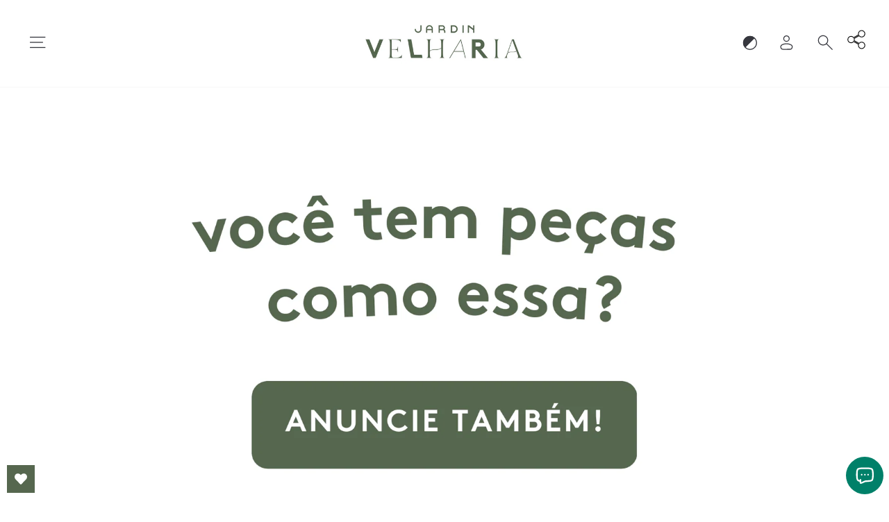

--- FILE ---
content_type: text/html; charset=utf-8
request_url: https://jardinvelharia.com.br/products/balde-de-gelo-vintage
body_size: 72090
content:
<!doctype html>
<html class="no-js" lang="pt-BR" dir="ltr">
  <head>
    <script src="//ajax.googleapis.com/ajax/libs/jquery/3.3.1/jquery.min.js" type="text/javascript"></script>
    <link rel="canonical" href="https://jardinvelharia.com.br/products/balde-de-gelo-vintage"/>
    <meta charset="utf-8"/>
    <meta http-equiv="X-UA-Compatible" content="IE=edge,chrome=1"/>
    <meta name="viewport" content="width=device-width,initial-scale=1"/>
    <meta name="theme-color" content="#36373e"/> 

    <title>
      Balde de gelo Vintage
 &ndash; Jardin Velharia</title>

    
    <meta name="description" content="Balde de gelo em metal na cor amarela, com brasão e tampa em metal dourado. Balde interno removível de isopor e plástico. Um charme bem setentinha para decoração "/>
    

    <link rel="preconnect" href="https://cdn.shopify.com"/>
    <link rel="preconnect" href="https://fonts.shopifycdn.com"/><link rel="preload" as="font" href="//jardinvelharia.com.br/cdn/fonts/muli/muli_n4.e949947cfff05efcc994b2e2db40359a04fa9a92.woff2" type="font/woff2" crossorigin/>
    <link rel="preload" as="font" href="//jardinvelharia.com.br/cdn/fonts/jost/jost_n4.d47a1b6347ce4a4c9f437608011273009d91f2b7.woff2" type="font/woff2" crossorigin/>  
    <link href="//jardinvelharia.com.br/cdn/shop/t/16/assets/cart.css?v=60252538874757466501711631430" rel="stylesheet" type="text/css" media="all" />
<link rel="canonical" href="https://jardinvelharia.com.br/products/balde-de-gelo-vintage"/><meta name="description" content="Balde de gelo em metal na cor amarela, com brasão e tampa em metal dourado. Balde interno removível de isopor e plástico. Um charme bem setentinha para decoração "/><meta property="og:site_name" content="Jardin Velharia">
<meta property="og:url" content="https://jardinvelharia.com.br/products/balde-de-gelo-vintage">
<meta property="og:title" content="Balde de gelo Vintage">
<meta property="og:type" content="product">
<meta property="og:description" content="Balde de gelo em metal na cor amarela, com brasão e tampa em metal dourado. Balde interno removível de isopor e plástico. Um charme bem setentinha para decoração "><meta property="og:image" content="http://jardinvelharia.com.br/cdn/shop/files/T7qFE5XwPx.jpg?v=1757598369">
<meta property="og:image:secure_url" content="https://jardinvelharia.com.br/cdn/shop/files/T7qFE5XwPx.jpg?v=1757598369">
<meta property="og:image:width" content="1200">
<meta property="og:image:height" content="1600"><meta name="twitter:site" content="@">
<meta name="twitter:card" content="summary_large_image">
<meta name="twitter:title" content="Balde de gelo Vintage">
<meta name="twitter:description" content="Balde de gelo em metal na cor amarela, com brasão e tampa em metal dourado. Balde interno removível de isopor e plástico. Um charme bem setentinha para decoração ">

<style data-shopify>

  :root {
	--fontMenuSize: 15.96px;
    --fontSubHeaderPrimary: Jost;
 	--fontSubheaderSize: 17px;
    --fontButtonPrimary: Jost;
    --fontHeaderPrimary: Muli;
    --fontHeaderFallback: sans-serif;
    --fontHeaderSize: 22px;
    --fontHeaderWeight: 400;
    --fontHeaderLineHeight: 1.5;
    --fontHeaderSpacing: 0.1em;

    --fontBasePrimary:Jost;
    --fontBaseFallback:sans-serif;
    --fontBaseSize: 13px;
    --fontBaseWeight: 400;
    --fontBaseLineHeight: 1.5;
    --fontBaseSpacing: 0.1em;
	--fontCartSize: 14px;

	--dividerWeight: 3px;

    --buttonWeight: 100;
	--buttonOutlineWeight: 4px;
	--buttonRadius: 5px;
	--buttonSize: 46.2px;
	--buttonTextSize: 14px;
  
    --iconWeight: 3px;
    --iconLinecaps: miter;

	--imageRadius: 8px;

    
    --colorBtnPrimary:#000000;
	--colorBtnPrimaryOutlined:#000000;
	--colorBtnPrimaryDim:#000000;
	--colorBtnPrimaryText:#ffffff;

	
      
        --colorBtnPrimaryHover:#0d0d0d;
      
	  --colorBtnFilterBrightness: 100%;
	
    --colorBtnUnavailable:#808080b0;


	--colorBtnCustomText: #fff;
  
	--colorSuccessMessage:#4dd97b;
	--colorSuccessBackground:rgba(203, 244, 217, 0.25);
    --colorAlert:#ff6d6d;
	--colorWarningLight:#ffffff;

    --colorLink:#36373e;

	--colorTextBodyBorder:#36373e40;
    --colorTextBody:#36373e;
    --colorTextBodyCustom:#36373e;

    --colorSaleTag:#1c1d1d;
    --colorSaleTagText:#ffffff;

	--colorPrimaryBrand1:#000000;
	--colorPrimaryBrand2:#000000;
	--colorPrimaryBrand3:#000000;

    --colorBody:#ffffff;
    --colorBodyDim:#f2f2f2;

	--colorSection:#f4f4f4;

	--colorFooter:#58616A;
	--colorFooterText:#36373e;
    --colorFooterBorder:#36373e22;

    --colorInputBg:#ffffff;
    --colorInputBgDim:#f2f2f2;
	--colorInputBgLight:#ffffff;

    --colorInputBgDark:#e6e6e6;
    --colorInputText:#36373e;


    --colorBorder:#cccac5;
	--colorBorderInput:#847f74;

	--colorNav:#ffffff;
    --colorNavBefore :#ffffff;



    --colorNavText:#36373e;
    --colorAnnouncement:#1c1d1d;
    --colorAnnouncementText:#ffffff;
	--colorAnnouncementInProgress:#c59c78;
	--colorDiscount:#c59c7850;

    --colorNavBefore :#000000;

    --colorNavNormal:#000000;

    --colorHeroText:#36373e;

    --colorModalBg:#000000;

	--colorInverse:#ffffff;

    --colorTextBodyInverse:#ffffff;
    
      --colorTextBodyHover:#42434c;
      --colorTextBodyInverseHover:#f2f2f2;
    
	--colorBorderInverse:#ffffff80;

    --colorDrawers:#ffffff;
    --colorDrawersDim:#f2f2f2;
    --colorDrawerBorder:#cccac5;
    --colorDrawerText:#11E4A2;
    --colorDrawerTextDarken:#0c9d6f;
    --colorDrawerButton:#ff00fb;
    --colorDrawerButtonText:#af1818;

	--colorCartLabel:0.7;

	--pageWidthPadding:40px;

	--blendMode: multiply;

	
      --gridThickness: 0px;
    
}

@media only screen and (max-width:768px){
  :root{
    --pageTopPadding:15px;
    --pageNarrow:330px;
    --pageWidthPadding:17px;
    --gridGutter:16px;
    --indexSectionPadding:40px;
    --sectionHeaderBottom:25px;
    --collapsibleIconWidth:10px;

    --textFrameMargin:7px;
  }
}.collection-hero__content:before,
  .hero__image-wrapper:before,
  .hero__media:before {
    background-image: linear-gradient(to bottom, rgba(0, 0, 0, 0.0) 0%, rgba(0, 0, 0, 0.0) 40%, rgba(0, 0, 0, 0.5) 100%);
  }

  .media__item-content .media__overlay:after {
    background-image: linear-gradient(to bottom, rgba(0, 0, 0, 0.0) 30%, rgba(0, 0, 0, 0.5) 100%);
  }

  .placeholder-content {
    background-image: linear-gradient(100deg, #ffffff 40%, #f7f7f7 63%, #ffffff 79%);
  }

[data-theme="dark"] {
  
--colorTransparent: aa;
	--colorBtnPrimary:#FFFFFF;
	--colorBtnPrimaryOutlined:#FFFFFF;
	--colorBtnPrimaryDim:#f2f2f2;
	--colorBtnPrimaryText:#100E0C;



	
      
        --colorBtnPrimaryHover:#e6e6e6;
      
	  --colorBtnFilterBrightness: 100%;
	

    --colorBtnUnavailable:#9e8e7db0;

	--colorSuccessMessage:#4DD994;
	--colorSuccessBackground:rgba(203, 244, 224, 0.25);
    --colorAlert:#ff6d6d;
	--colorWarningLight:#ffffff;

    --colorLink:#FFFFFF;

	--colorTextBodyBorder:#FFFFFF40;
    --colorTextBody:#FFFFFF;

    --colorSaleTag:#FFFFFF;
    --colorSaleTagText:#100E0C;

	--colorPrimaryBrand1:#000000;
	--colorPrimaryBrand2:#000000;
	--colorPrimaryBrand3:#000000;

    --colorBody:#100E0C;
    --colorBodyDim:#010101;
	--colorBodyBlurDim:#100E0Cb0;
    
	--colorSection:#424245;

	--colorFooter:#111;
    --colorFooterText:#FFFFFF;
	--colorFooterBorder:#FFFFFF22;

	--colorInputBg:#100E0C;
    --colorInputBgDim:#010101;
	--colorInputBgLight:#909090;

    --colorInputBgDark:#000000;
    --colorInputText:#FFFFFF;

    --colorBorder:#434343;

	--colorNav:#100E0C;
    --colorNavBefore :#ffffff;
    
	--colorNavText:#FFFFFF;
    --colorAnnouncement:#FFFFFF;
    --colorAnnouncementText:#100E0C;

    --colorNavBefore :#000000;

    --colorNavNormal:#ffffff;

    --colorHeroText:#ffffff;

    --colorModalBg:#000000;

	--colorInverse:#ffffff;
	--colorTextBodyInverse:#ffffff;

	--colorBorderInverse:#ffffff80;

    --colorDrawers:#1c1d1d;
    --colorDrawersDim:#0f1010;
    --colorDrawerBorder:#434343;
    --colorDrawerText:#ffffff;
    --colorDrawerTextDarken:#d9d9d9;
    --colorDrawerButton:#a26b25;
    --colorDrawerButtonText:#ffffff;

	--blendMode: difference;
}</style><style>
      @font-face {
  font-family: Muli;
  font-weight: 400;
  font-style: normal;
  font-display: swap;
  src: url("//jardinvelharia.com.br/cdn/fonts/muli/muli_n4.e949947cfff05efcc994b2e2db40359a04fa9a92.woff2") format("woff2"),
       url("//jardinvelharia.com.br/cdn/fonts/muli/muli_n4.35355e4a0c27c9bc94d9af3f9bcb586d8229277a.woff") format("woff");
}

      @font-face {
  font-family: Jost;
  font-weight: 400;
  font-style: normal;
  font-display: swap;
  src: url("//jardinvelharia.com.br/cdn/fonts/jost/jost_n4.d47a1b6347ce4a4c9f437608011273009d91f2b7.woff2") format("woff2"),
       url("//jardinvelharia.com.br/cdn/fonts/jost/jost_n4.791c46290e672b3f85c3d1c651ef2efa3819eadd.woff") format("woff");
}

      @font-face {
  font-family: Jost;
  font-weight: 600;
  font-style: normal;
  font-display: swap;
  src: url("//jardinvelharia.com.br/cdn/fonts/jost/jost_n6.ec1178db7a7515114a2d84e3dd680832b7af8b99.woff2") format("woff2"),
       url("//jardinvelharia.com.br/cdn/fonts/jost/jost_n6.b1178bb6bdd3979fef38e103a3816f6980aeaff9.woff") format("woff");
}

      @font-face {
  font-family: Jost;
  font-weight: 700;
  font-style: normal;
  font-display: swap;
  src: url("//jardinvelharia.com.br/cdn/fonts/jost/jost_n7.921dc18c13fa0b0c94c5e2517ffe06139c3615a3.woff2") format("woff2"),
       url("//jardinvelharia.com.br/cdn/fonts/jost/jost_n7.cbfc16c98c1e195f46c536e775e4e959c5f2f22b.woff") format("woff");
}

      @font-face {
  font-family: Jost;
  font-weight: 400;
  font-style: italic;
  font-display: swap;
  src: url("//jardinvelharia.com.br/cdn/fonts/jost/jost_i4.b690098389649750ada222b9763d55796c5283a5.woff2") format("woff2"),
       url("//jardinvelharia.com.br/cdn/fonts/jost/jost_i4.fd766415a47e50b9e391ae7ec04e2ae25e7e28b0.woff") format("woff");
}

      @font-face {
  font-family: Jost;
  font-weight: 600;
  font-style: italic;
  font-display: swap;
  src: url("//jardinvelharia.com.br/cdn/fonts/jost/jost_i6.9af7e5f39e3a108c08f24047a4276332d9d7b85e.woff2") format("woff2"),
       url("//jardinvelharia.com.br/cdn/fonts/jost/jost_i6.2bf310262638f998ed206777ce0b9a3b98b6fe92.woff") format("woff");
}

    </style>

    <script>
      document.documentElement.className = document.documentElement.className.replace('no-js', 'js');
      window.theme = window.theme || {};
      theme.routes = {
        home: "/",
        cart: "/cart.js",
        cartPage: "/cart",
        cartAdd: "/cart/add.js",
        cartChange: "/cart/change.js",
        search: "/search"
      };
      theme.strings = {
        addToCart: "Adicionar ao carrinho",
        addAllToCart: "Adicionar os ao carrinho",
        preorder: "Pedido antecipado",
        soldOut: "Esgotado",
        unavailable: "Indisponível",
        notifyWhenAvailable: "Avise quando estiver disponível",     
        regularPrice: "Translation missing: pt-BR.products.product.regular_price",
        salePrice: "Translation missing: pt-BR.products.product.sale_price",
        sale: "Translation missing: pt-BR.products.product.on_sale",
        from: "Von",
        fromLowestPrice: "I18n Error: Missing interpolation value \"price\" for \"A partir de {{ price }}\"",
        vendor: "Translation missing: pt-BR.products.product.vendor",
        showMore: "Translation missing: pt-BR.general.filters.show_more",
        showLess: "Translation missing: pt-BR.general.filters.show_less",
        searchFor: "Translation missing: pt-BR.general.search.search_for",
        addressError: "Não é possível localizar o endereço",
        addressNoResults: "Nenhum resultado para este endereço",
        addressQueryLimit: "Você excedeu a cota de uso da API do Google. Considere a atualização para um \u003ca href=\"https:\/\/developers.google.com\/maps\/premium\/usage-limits\"\u003ePlano Premium\u003c\/a\u003e.",
        authError: "Houve um problema autenticação de sua conta do Google Maps. Criar e ativar a \u003ca href=\"https:\/\/developers.google.com\/maps\/documentation\/javascript\/get-api-key\"\u003eAPI JavaScript\u003c\/a\u003e e permissões de \u003ca href=\"https:\/\/developers.google.com\/maps\/documentation\/geocoding\/get-api-key\"\u003egeocodificação da API\u003c\/a\u003e do seu aplicativo.",
        newWindow: "Translation missing: pt-BR.general.accessibility.link_messages.new_window",
        external: "Translation missing: pt-BR.general.accessibility.link_messages.external",
        newWindowExternal: "Translation missing: pt-BR.general.accessibility.link_messages.new_window_and_external",
        removeLabel: "Translation missing: pt-BR.cart.label.remove",
        update: "Translation missing: pt-BR.cart.label.update",
        quantity: "Quantidade",
        discountedTotal: "Translation missing: pt-BR.cart.label.discounted_total",
        regularTotal: "Translation missing: pt-BR.cart.label.regular_total",
        priceColumn: "Translation missing: pt-BR.cart.label.price_column",
        quantityMinimumMessage: "Translation missing: pt-BR.products.product.quantity_minimum_message",
        cartError: "Translation missing: pt-BR.cart.general.cart_error",
        removedItemMessage: "Translation missing: pt-BR.cart.general.removed_item_html",
        unitPrice: "Translation missing: pt-BR.products.product.unit_price_label",
        unitPriceSeparator: "Translation missing: pt-BR.general.accessibility.unit_price_separator",
        oneCartCount: "Translation missing: pt-BR.cart.popup.cart_count",
        otherCartCount: "Translation missing: pt-BR.cart.popup.cart_count",
        quantityLabel: "Translation missing: pt-BR.cart.popup.quantity_label",
        products: "Translation missing: pt-BR.general.search.products",
        loading: "Translation missing: pt-BR.general.search.loading",
        number_of_results: "Translation missing: pt-BR.general.search.number_of_results",
        number_of_results_found: "Translation missing: pt-BR.general.search.number_of_results_found",
        one_result_found: "Translation missing: pt-BR.general.search.one_result_found",

        inStockLabel: "Em estoque, pronto para enviar",
        stockLabel: "Corra, restam apenas alguns itens!",
        willNotShipUntil: "Envio a partir de [date]",
        willBeInStockAfter: "Em estoque a partir de [date]",
        waitingForStock: "Inventory no caminho",

        cartSavings: "Você está economizando [savings]",
        cartEmpty: "Seu carrinho está vazio no momento.",
        cartTermsConfirmation: "Você deve concordar com os termos e condições de vendas para verificar",
        searchCollections: "Colecções:",
        searchPages: "Páginas:",
        searchArticles: "Artigos:",
        removeItem: "Remover",
        selectItem: "Escolher",
        
        addressTitle: "Seus endereços",
        addressNew: "Adicionar um novo endereço",
        addressEdit: "Editar endereço"
      };
      theme.settings = {
        dynamicVariantsEnable: true,
        dynamicVariantType: "button",
        cartType: "page", 
        isCustomerTemplate: false,
        moneyFormat: "R$ {{ amount_no_decimals_with_space_separator }}",
        predictiveSearchType: "product,article,page,collection",

        productImageSize: "portrait",
        productImageCover: false

        
      };
    </script>

    <link rel="dns-prefetch" href="https://productreviews.shopifycdn.com"/>
    <link rel="dns-prefetch" href="https://ajax.googleapis.com"/>
    <link rel="dns-prefetch" href="https://maps.googleapis.com"/>
    <link rel="dns-prefetch" href="https://maps.gstatic.com"/>

    <script src="//jardinvelharia.com.br/cdn/shop/t/16/assets/vendor.js?v=22354469713293857351694366751" defer="defer"></script>
    <script src="//jardinvelharia.com.br/cdn/shop/t/16/assets/theme.js?v=3854510942100943991749102387" defer="defer"></script>
<script src="//jardinvelharia.com.br/cdn/shop/t/16/assets/share.js?v=160851924301837509451742569095" defer="defer"></script>

    <link href="//jardinvelharia.com.br/cdn/shop/t/16/assets/theme.css?v=29845630463102066921742569315" rel="stylesheet" type="text/css" media="all" />













<script>window.performance && window.performance.mark && window.performance.mark('shopify.content_for_header.start');</script><meta name="google-site-verification" content="srbqnDCMpm7m5ofBHZuxMbEca5O48SV1ZQQCC0VAr2o">
<meta id="shopify-digital-wallet" name="shopify-digital-wallet" content="/53185577133/digital_wallets/dialog">
<link rel="alternate" hreflang="x-default" href="https://jardinvelharia.com.br/products/balde-de-gelo-vintage">
<link rel="alternate" hreflang="pt" href="https://jardinvelharia.com.br/products/balde-de-gelo-vintage">
<link rel="alternate" hreflang="en" href="https://jardinvelharia.com.br/en/products/balde-de-gelo-vintage">
<link rel="alternate" type="application/json+oembed" href="https://jardinvelharia.com.br/products/balde-de-gelo-vintage.oembed">
<script async="async" data-src="/checkouts/internal/preloads.js?locale=pt-BR"></script>
<script id="shopify-features" type="application/json">{"accessToken":"1c80b620caf4646057d93e10253651cf","betas":["rich-media-storefront-analytics"],"domain":"jardinvelharia.com.br","predictiveSearch":true,"shopId":53185577133,"locale":"pt-br"}</script>
<script>var Shopify = Shopify || {};
Shopify.shop = "jardin-velharia.myshopify.com";
Shopify.locale = "pt-BR";
Shopify.currency = {"active":"BRL","rate":"1.0"};
Shopify.country = "BR";
Shopify.theme = {"name":"Automation","id":136795750628,"schema_name":"Automation","schema_version":"2.2.7","theme_store_id":1664,"role":"main"};
Shopify.theme.handle = "null";
Shopify.theme.style = {"id":null,"handle":null};
Shopify.cdnHost = "jardinvelharia.com.br/cdn";
Shopify.routes = Shopify.routes || {};
Shopify.routes.root = "/";</script>
<script type="module">!function(o){(o.Shopify=o.Shopify||{}).modules=!0}(window);</script>
<script>!function(o){function n(){var o=[];function n(){o.push(Array.prototype.slice.apply(arguments))}return n.q=o,n}var t=o.Shopify=o.Shopify||{};t.loadFeatures=n(),t.autoloadFeatures=n()}(window);</script>
<script id="shop-js-analytics" type="application/json">{"pageType":"product"}</script>
<script defer="defer" async type="module" data-src="//jardinvelharia.com.br/cdn/shopifycloud/shop-js/modules/v2/client.init-shop-cart-sync_Rd2MozZh.pt-BR.esm.js"></script>
<script defer="defer" async type="module" data-src="//jardinvelharia.com.br/cdn/shopifycloud/shop-js/modules/v2/chunk.common_Bl7cq5VU.esm.js"></script>
<script type="module">
  await import("//jardinvelharia.com.br/cdn/shopifycloud/shop-js/modules/v2/client.init-shop-cart-sync_Rd2MozZh.pt-BR.esm.js");
await import("//jardinvelharia.com.br/cdn/shopifycloud/shop-js/modules/v2/chunk.common_Bl7cq5VU.esm.js");

  window.Shopify.SignInWithShop?.initShopCartSync?.({"fedCMEnabled":true,"windoidEnabled":true});

</script>
<script>(function() {
  var isLoaded = false;
  function asyncLoad() {
    if (isLoaded) return;
    isLoaded = true;
    var urls = ["https:\/\/sp-seller.webkul.com\/js\/seller_profile_tag.js?shop=jardin-velharia.myshopify.com","https:\/\/sp-seller.webkul.com\/js\/script_tags\/wk_stripe_connect.js?shop=jardin-velharia.myshopify.com","https:\/\/sp-seller.webkul.com\/js\/customer_script.js?shop=jardin-velharia.myshopify.com","\/\/searchserverapi.com\/widgets\/shopify\/init.js?a=0Z1k7d3Z3J\u0026shop=jardin-velharia.myshopify.com","https:\/\/booking-app.webkul.com\/js\/wk_shopify_bookings.js?shop=jardin-velharia.myshopify.com"];
    for (var i = 0; i < urls.length; i++) {
      var s = document.createElement('script');
      s.type = 'text/javascript';
      s.async = true;
      s.src = urls[i];
      var x = document.getElementsByTagName('script')[0];
      x.parentNode.insertBefore(s, x);
    }
  };
  document.addEventListener('StartAsyncLoading',function(event){asyncLoad();});if(window.attachEvent) {
    window.attachEvent('onload', function(){});
  } else {
    window.addEventListener('load', function(){}, false);
  }
})();</script>
<script id="__st">var __st={"a":53185577133,"offset":-10800,"reqid":"3e5e6b81-2aa9-4d8a-937f-3799f80dd3e1-1768738902","pageurl":"jardinvelharia.com.br\/products\/balde-de-gelo-vintage","u":"d72256876872","p":"product","rtyp":"product","rid":8731853357284};</script>
<script>window.ShopifyPaypalV4VisibilityTracking = true;</script>
<script id="captcha-bootstrap">!function(){'use strict';const t='contact',e='account',n='new_comment',o=[[t,t],['blogs',n],['comments',n],[t,'customer']],c=[[e,'customer_login'],[e,'guest_login'],[e,'recover_customer_password'],[e,'create_customer']],r=t=>t.map((([t,e])=>`form[action*='/${t}']:not([data-nocaptcha='true']) input[name='form_type'][value='${e}']`)).join(','),a=t=>()=>t?[...document.querySelectorAll(t)].map((t=>t.form)):[];function s(){const t=[...o],e=r(t);return a(e)}const i='password',u='form_key',d=['recaptcha-v3-token','g-recaptcha-response','h-captcha-response',i],f=()=>{try{return window.sessionStorage}catch{return}},m='__shopify_v',_=t=>t.elements[u];function p(t,e,n=!1){try{const o=window.sessionStorage,c=JSON.parse(o.getItem(e)),{data:r}=function(t){const{data:e,action:n}=t;return t[m]||n?{data:e,action:n}:{data:t,action:n}}(c);for(const[e,n]of Object.entries(r))t.elements[e]&&(t.elements[e].value=n);n&&o.removeItem(e)}catch(o){console.error('form repopulation failed',{error:o})}}const l='form_type',E='cptcha';function T(t){t.dataset[E]=!0}const w=window,h=w.document,L='Shopify',v='ce_forms',y='captcha';let A=!1;((t,e)=>{const n=(g='f06e6c50-85a8-45c8-87d0-21a2b65856fe',I='https://cdn.shopify.com/shopifycloud/storefront-forms-hcaptcha/ce_storefront_forms_captcha_hcaptcha.v1.5.2.iife.js',D={infoText:'Protegido por hCaptcha',privacyText:'Privacidade',termsText:'Termos'},(t,e,n)=>{const o=w[L][v],c=o.bindForm;if(c)return c(t,g,e,D).then(n);var r;o.q.push([[t,g,e,D],n]),r=I,A||(h.body.append(Object.assign(h.createElement('script'),{id:'captcha-provider',async:!0,src:r})),A=!0)});var g,I,D;w[L]=w[L]||{},w[L][v]=w[L][v]||{},w[L][v].q=[],w[L][y]=w[L][y]||{},w[L][y].protect=function(t,e){n(t,void 0,e),T(t)},Object.freeze(w[L][y]),function(t,e,n,w,h,L){const[v,y,A,g]=function(t,e,n){const i=e?o:[],u=t?c:[],d=[...i,...u],f=r(d),m=r(i),_=r(d.filter((([t,e])=>n.includes(e))));return[a(f),a(m),a(_),s()]}(w,h,L),I=t=>{const e=t.target;return e instanceof HTMLFormElement?e:e&&e.form},D=t=>v().includes(t);t.addEventListener('submit',(t=>{const e=I(t);if(!e)return;const n=D(e)&&!e.dataset.hcaptchaBound&&!e.dataset.recaptchaBound,o=_(e),c=g().includes(e)&&(!o||!o.value);(n||c)&&t.preventDefault(),c&&!n&&(function(t){try{if(!f())return;!function(t){const e=f();if(!e)return;const n=_(t);if(!n)return;const o=n.value;o&&e.removeItem(o)}(t);const e=Array.from(Array(32),(()=>Math.random().toString(36)[2])).join('');!function(t,e){_(t)||t.append(Object.assign(document.createElement('input'),{type:'hidden',name:u})),t.elements[u].value=e}(t,e),function(t,e){const n=f();if(!n)return;const o=[...t.querySelectorAll(`input[type='${i}']`)].map((({name:t})=>t)),c=[...d,...o],r={};for(const[a,s]of new FormData(t).entries())c.includes(a)||(r[a]=s);n.setItem(e,JSON.stringify({[m]:1,action:t.action,data:r}))}(t,e)}catch(e){console.error('failed to persist form',e)}}(e),e.submit())}));const S=(t,e)=>{t&&!t.dataset[E]&&(n(t,e.some((e=>e===t))),T(t))};for(const o of['focusin','change'])t.addEventListener(o,(t=>{const e=I(t);D(e)&&S(e,y())}));const B=e.get('form_key'),M=e.get(l),P=B&&M;t.addEventListener('DOMContentLoaded',(()=>{const t=y();if(P)for(const e of t)e.elements[l].value===M&&p(e,B);[...new Set([...A(),...v().filter((t=>'true'===t.dataset.shopifyCaptcha))])].forEach((e=>S(e,t)))}))}(h,new URLSearchParams(w.location.search),n,t,e,['guest_login'])})(!0,!0)}();</script>
<script integrity="sha256-4kQ18oKyAcykRKYeNunJcIwy7WH5gtpwJnB7kiuLZ1E=" data-source-attribution="shopify.loadfeatures" defer="defer" data-src="//jardinvelharia.com.br/cdn/shopifycloud/storefront/assets/storefront/load_feature-a0a9edcb.js" crossorigin="anonymous"></script>
<script data-source-attribution="shopify.dynamic_checkout.dynamic.init">var Shopify=Shopify||{};Shopify.PaymentButton=Shopify.PaymentButton||{isStorefrontPortableWallets:!0,init:function(){window.Shopify.PaymentButton.init=function(){};var t=document.createElement("script");t.data-src="https://jardinvelharia.com.br/cdn/shopifycloud/portable-wallets/latest/portable-wallets.pt-br.js",t.type="module",document.head.appendChild(t)}};
</script>
<script data-source-attribution="shopify.dynamic_checkout.buyer_consent">
  function portableWalletsHideBuyerConsent(e){var t=document.getElementById("shopify-buyer-consent"),n=document.getElementById("shopify-subscription-policy-button");t&&n&&(t.classList.add("hidden"),t.setAttribute("aria-hidden","true"),n.removeEventListener("click",e))}function portableWalletsShowBuyerConsent(e){var t=document.getElementById("shopify-buyer-consent"),n=document.getElementById("shopify-subscription-policy-button");t&&n&&(t.classList.remove("hidden"),t.removeAttribute("aria-hidden"),n.addEventListener("click",e))}window.Shopify?.PaymentButton&&(window.Shopify.PaymentButton.hideBuyerConsent=portableWalletsHideBuyerConsent,window.Shopify.PaymentButton.showBuyerConsent=portableWalletsShowBuyerConsent);
</script>
<script data-source-attribution="shopify.dynamic_checkout.cart.bootstrap">document.addEventListener("DOMContentLoaded",(function(){function t(){return document.querySelector("shopify-accelerated-checkout-cart, shopify-accelerated-checkout")}if(t())Shopify.PaymentButton.init();else{new MutationObserver((function(e,n){t()&&(Shopify.PaymentButton.init(),n.disconnect())})).observe(document.body,{childList:!0,subtree:!0})}}));
</script>

<script>window.performance && window.performance.mark && window.performance.mark('shopify.content_for_header.end');</script>
<script>
  var activityEvents = ["mousedown","keydown","scroll","touchstart","click","keypress","touchmove"];
  let flag = false;
  
  window.addEventListener('load',modifyEvents,!1)

  function modifyEvents() {
    if (document.querySelector(".shopify-model-viewer-wrap") != null || document.querySelector(".shopify-installments") != null) {
      activityEvents = ["mousedown","mousemove","keydown","scroll","touchstart","click","keypress","touchmove"];
    }    
    activityEvents.forEach(function(e){window.addEventListener(e,functionCustomJS)});
  }

  function functionCustomJS(){
    if (flag == false) {
      flag = true;
      var script_loaded=!1;function loadJSscripts(){setTimeout(function(){if(!script_loaded){script_loaded=!0;var t=document.getElementsByTagName("script");for(i=0;i<t.length;i++)null!==t[i].getAttribute("data-src")&&(t[i].setAttribute("src",t[i].getAttribute("data-src")),delete t[i].dataset.src);var e=document.getElementsByTagName("link");for(i=0;i<e.length;i++)null!==e[i].getAttribute("data-href")&&(e[i].setAttribute("href",e[i].getAttribute("data-href")),delete e[i].dataset.href);setTimeout(function(){document.dispatchEvent(new CustomEvent("StartAsyncLoading")),document.dispatchEvent(new CustomEvent("StartKernelLoading"))},400)}},9e3)}function loadJSscriptsNow(){if(!script_loaded){script_loaded=!0;var t=document.getElementsByTagName("script");for(i=0;i<t.length;i++)null!==t[i].getAttribute("data-src")&&(t[i].setAttribute("src",t[i].getAttribute("data-src")),delete t[i].dataset.src);var e=document.getElementsByTagName("link");for(i=0;i<e.length;i++)null!==e[i].getAttribute("data-href")&&(e[i].setAttribute("href",e[i].getAttribute("data-href")),delete e[i].dataset.href);setTimeout(function(){document.dispatchEvent(new CustomEvent("StartAsyncLoading")),document.dispatchEvent(new CustomEvent("StartKernelLoading"))},400)}}var activityEvents=["mousedown","mousemove","keydown","scroll","touchstart","click","keypress","touchmove"];activityEvents.forEach(function(t){window.addEventListener(t,loadJSscriptsNow,!1)}),document.addEventListener("load",loadJSscripts,!1),document.addEventListener("onload",loadJSscripts,!1),null!=window.addEventListener?window.addEventListener("load",loadJSscripts,!1):null!=window.attachEvent?window.attachEvent("onload",loadJSscripts):window.onload=loadJSscripts;
    }
  }
</script>


<!-- BEGIN app block: shopify://apps/wishlist-hero/blocks/app-embed/a9a5079b-59e8-47cb-b659-ecf1c60b9b72 -->


  <script type="application/json" id="WH-ProductJson-product-template">
    {"id":8731853357284,"title":"Balde de gelo Vintage","handle":"balde-de-gelo-vintage","description":"\u003cspan style=\"font-family: -apple-system, BlinkMacSystemFont, 'Segoe UI', Roboto, Helvetica, Arial, sans-serif;\"\u003eBalde de gelo em metal na cor amarela, com brasão e tampa em metal dourado. Balde interno removível de isopor e plástico. Um charme bem setentinha para decoração \u003c\/span\u003e","published_at":"2026-01-07T11:14:39-03:00","created_at":"2025-09-11T10:46:07-03:00","vendor":"Tesouros com Afeto","type":"","tags":[],"price":10000,"price_min":10000,"price_max":10000,"available":true,"price_varies":false,"compare_at_price":null,"compare_at_price_min":0,"compare_at_price_max":0,"compare_at_price_varies":false,"variants":[{"id":46730789388516,"title":"Default Title","option1":"Default Title","option2":null,"option3":null,"sku":null,"requires_shipping":false,"taxable":false,"featured_image":null,"available":true,"name":"Balde de gelo Vintage","public_title":null,"options":["Default Title"],"price":10000,"weight":0,"compare_at_price":null,"inventory_management":null,"barcode":null,"requires_selling_plan":false,"selling_plan_allocations":[]}],"images":["\/\/jardinvelharia.com.br\/cdn\/shop\/files\/T7qFE5XwPx.jpg?v=1757598369","\/\/jardinvelharia.com.br\/cdn\/shop\/files\/XRi9Th6pIs.jpg?v=1757598369","\/\/jardinvelharia.com.br\/cdn\/shop\/files\/3svCJxFMNv.jpg?v=1757598369"],"featured_image":"\/\/jardinvelharia.com.br\/cdn\/shop\/files\/T7qFE5XwPx.jpg?v=1757598369","options":["Title"],"media":[{"alt":"T7qFE5XwPx","id":66597984665828,"position":1,"preview_image":{"aspect_ratio":0.75,"height":1600,"width":1200,"src":"\/\/jardinvelharia.com.br\/cdn\/shop\/files\/T7qFE5XwPx.jpg?v=1757598369"},"aspect_ratio":0.75,"height":1600,"media_type":"image","src":"\/\/jardinvelharia.com.br\/cdn\/shop\/files\/T7qFE5XwPx.jpg?v=1757598369","width":1200},{"alt":"XRi9Th6pIs","id":66597984698596,"position":2,"preview_image":{"aspect_ratio":0.75,"height":1600,"width":1200,"src":"\/\/jardinvelharia.com.br\/cdn\/shop\/files\/XRi9Th6pIs.jpg?v=1757598369"},"aspect_ratio":0.75,"height":1600,"media_type":"image","src":"\/\/jardinvelharia.com.br\/cdn\/shop\/files\/XRi9Th6pIs.jpg?v=1757598369","width":1200},{"alt":"3svCJxFMNv","id":66597984731364,"position":3,"preview_image":{"aspect_ratio":0.75,"height":1600,"width":1200,"src":"\/\/jardinvelharia.com.br\/cdn\/shop\/files\/3svCJxFMNv.jpg?v=1757598369"},"aspect_ratio":0.75,"height":1600,"media_type":"image","src":"\/\/jardinvelharia.com.br\/cdn\/shop\/files\/3svCJxFMNv.jpg?v=1757598369","width":1200}],"requires_selling_plan":false,"selling_plan_groups":[],"content":"\u003cspan style=\"font-family: -apple-system, BlinkMacSystemFont, 'Segoe UI', Roboto, Helvetica, Arial, sans-serif;\"\u003eBalde de gelo em metal na cor amarela, com brasão e tampa em metal dourado. Balde interno removível de isopor e plástico. Um charme bem setentinha para decoração \u003c\/span\u003e"}
  </script>

<script type="text/javascript">
  
    window.wishlisthero_buttonProdPageClasses = [];
  
  
    window.wishlisthero_cartDotClasses = [];
  
</script>
<!-- BEGIN app snippet: extraStyles -->

<style>
  .wishlisthero-floating {
    position: absolute;
    top: 5px;
    z-index: 21;
    border-radius: 100%;
    width: fit-content;
    right: 5px;
    left: auto;
    &.wlh-left-btn {
      left: 5px !important;
      right: auto !important;
    }
    &.wlh-right-btn {
      right: 5px !important;
      left: auto !important;
    }
    
  }
  @media(min-width:1300px) {
    .product-item__link.product-item__image--margins .wishlisthero-floating, {
      
        left: 50% !important;
        margin-left: -295px;
      
    }
  }
  .MuiTypography-h1,.MuiTypography-h2,.MuiTypography-h3,.MuiTypography-h4,.MuiTypography-h5,.MuiTypography-h6,.MuiButton-root,.MuiCardHeader-title a {
    font-family: ,  !important;
  }
</style>






<!-- END app snippet -->
<!-- BEGIN app snippet: renderAssets -->

  <link rel="preload" href="https://cdn.shopify.com/extensions/019badc7-12fe-783e-9dfe-907190f91114/wishlist-hero-81/assets/default.css" as="style" onload="this.onload=null;this.rel='stylesheet'">
  <noscript><link href="//cdn.shopify.com/extensions/019badc7-12fe-783e-9dfe-907190f91114/wishlist-hero-81/assets/default.css" rel="stylesheet" type="text/css" media="all" /></noscript>
  <script defer src="https://cdn.shopify.com/extensions/019badc7-12fe-783e-9dfe-907190f91114/wishlist-hero-81/assets/default.js"></script>
<!-- END app snippet -->


<script type="text/javascript">
  try{
  
    var scr_bdl_path = "https://cdn.shopify.com/extensions/019badc7-12fe-783e-9dfe-907190f91114/wishlist-hero-81/assets/bundle2.js";
    window._wh_asset_path = scr_bdl_path.substring(0,scr_bdl_path.lastIndexOf("/")) + "/";
  

  }catch(e){ console.log(e)}
  try{

  
    window.WishListHero_setting = {"ButtonColor":"rgba(86, 103, 79, 1)","IconColor":"rgba(255, 255, 255, 1)","IconType":"Heart","IconTypeNum":"1","ThrdParty_Trans_active":false,"ButtonTextBeforeAdding":"amei esse garimpo!","ButtonTextAfterAdding":"adicionado aos favoritos","AnimationAfterAddition":"Shake up and down","ButtonTextAddToCart":"ADD TO CART","ButtonTextOutOfStock":"OUT OF STOCK","ButtonTextAddAllToCart":"ADD ALL TO CART","ButtonTextRemoveAllToCart":"retirar todos os itens da lista","AddedProductNotificationText":"peça salva nos favoritos","AddedProductToCartNotificationText":"Product added to cart successfully","ViewCartLinkText":"View Cart","SharePopup_TitleText":"Compartilhar as peças que gostei","SharePopup_shareBtnText":"compartilhar minha lista","SharePopup_shareHederText":"Compartilhar nas redes sociais","SharePopup_shareCopyText":"Compartilhar via link","SharePopup_shareCancelBtnText":"cancelar","SharePopup_shareCopyBtnText":"link copiado","SharePopup_shareCopiedText":"copiado","SendEMailPopup_BtnText":"send email","SendEMailPopup_FromText":"Your Name","SendEMailPopup_ToText":"To email","SendEMailPopup_BodyText":"Note","SendEMailPopup_SendBtnText":"send","SendEMailPopup_SendNotificationText":"email sent successfully","SendEMailPopup_TitleText":"Send My Wislist via Email","AddProductMessageText":"Are you sure you want to add all items to cart ?","RemoveProductMessageText":"quer remover esses itens da lista?","RemoveAllProductMessageText":"quer remover todos os itens da lista?","RemovedProductNotificationText":"peça removida","AddAllOutOfStockProductNotificationText":"There seems to have been an issue adding items to cart, please try again later","RemovePopupOkText":"sim","RemovePopup_HeaderText":"tem certeza?","ViewWishlistText":"ver lista de garimpos favoritos","EmptyWishlistText":"não há peças na lista","BuyNowButtonText":"Buy Now","BuyNowButtonColor":"rgb(144, 86, 162)","BuyNowTextButtonColor":"rgb(255, 255, 255)","Wishlist_Title":"garimpos que tô de olho","WishlistHeaderTitleAlignment":"Left","WishlistProductImageSize":"Normal","PriceColor":"rgba(68, 169, 230, 1)","HeaderFontSize":"20","PriceFontSize":"12","ProductNameFontSize":"11","LaunchPointType":"floating_point","DisplayWishlistAs":"popup_window","DisplayButtonAs":"text_with_icon","PopupSize":"md","ButtonUserConfirmationState":"skipped","ButtonColorAndStyleConfirmationState":"skipped","HideAddToCartButton":true,"NoRedirectAfterAddToCart":true,"DisableGuestCustomer":false,"LoginPopupContent":"-","LoginPopupLoginBtnText":"-","LoginPopupContentFontSize":"14","NotificationPopupPosition":"left","WishlistButtonTextColor":"rgba(255, 255, 255, 1)","EnableRemoveFromWishlistAfterAddButtonText":"retirar peça dos favoritos","_id":"66d30311ec0b755c26d8e3c1","EnableCollection":false,"EnableShare":true,"RemovePowerBy":true,"EnableFBPixel":true,"EnableGTagIntegration":true,"EnableKlaviyoOnsiteTracking":false,"DisapleApp":false,"FloatPointPossition":"bottom_left","HeartStateToggle":true,"HeaderMenuItemsIndicator":true,"EnableRemoveFromWishlistAfterAdd":true,"DisablePopupNotification":true,"Shop":"jardin-velharia.myshopify.com","shop":"jardin-velharia.myshopify.com","Status":"Active","Plan":"GOLD"};
    if(typeof(window.WishListHero_setting_theme_override) != "undefined"){
                                                                                window.WishListHero_setting = {
                                                                                    ...window.WishListHero_setting,
                                                                                    ...window.WishListHero_setting_theme_override
                                                                                };
                                                                            }
                                                                            // Done

  

  }catch(e){ console.error('Error loading config',e); }
</script>


  <script src="https://cdn.shopify.com/extensions/019badc7-12fe-783e-9dfe-907190f91114/wishlist-hero-81/assets/bundle2.js" defer></script>



<script type="text/javascript">
  if (!window.__wishlistHeroArriveScriptLoaded) {
    window.__wishlistHeroArriveScriptLoaded = true;
    function wh_loadScript(scriptUrl) {
      const script = document.createElement('script'); script.src = scriptUrl;
      document.body.appendChild(script);
      return new Promise((res, rej) => { script.onload = function () { res(); }; script.onerror = function () { rej(); } });
    }
  }
  document.addEventListener("DOMContentLoaded", () => {
      wh_loadScript('https://cdn.shopify.com/extensions/019badc7-12fe-783e-9dfe-907190f91114/wishlist-hero-81/assets/arrive.min.js').then(function () {
          document.arrive('.wishlist-hero-custom-button', function (wishlistButton) {
              var ev = new
                  CustomEvent('wishlist-hero-add-to-custom-element', { detail: wishlistButton }); document.dispatchEvent(ev);
          });
      });
  });
</script>


<!-- BEGIN app snippet: TransArray -->
<script>
  window.WLH_reload_translations = function() {
    let _wlh_res = {};
    if (window.WishListHero_setting && window.WishListHero_setting['ThrdParty_Trans_active']) {

      
        

        window.WishListHero_setting["ButtonTextBeforeAdding"] = "";
        _wlh_res["ButtonTextBeforeAdding"] = "";
        

        window.WishListHero_setting["ButtonTextAfterAdding"] = "";
        _wlh_res["ButtonTextAfterAdding"] = "";
        

        window.WishListHero_setting["ButtonTextAddToCart"] = "";
        _wlh_res["ButtonTextAddToCart"] = "";
        

        window.WishListHero_setting["ButtonTextOutOfStock"] = "";
        _wlh_res["ButtonTextOutOfStock"] = "";
        

        window.WishListHero_setting["ButtonTextAddAllToCart"] = "";
        _wlh_res["ButtonTextAddAllToCart"] = "";
        

        window.WishListHero_setting["ButtonTextRemoveAllToCart"] = "";
        _wlh_res["ButtonTextRemoveAllToCart"] = "";
        

        window.WishListHero_setting["AddedProductNotificationText"] = "";
        _wlh_res["AddedProductNotificationText"] = "";
        

        window.WishListHero_setting["AddedProductToCartNotificationText"] = "";
        _wlh_res["AddedProductToCartNotificationText"] = "";
        

        window.WishListHero_setting["ViewCartLinkText"] = "";
        _wlh_res["ViewCartLinkText"] = "";
        

        window.WishListHero_setting["SharePopup_TitleText"] = "";
        _wlh_res["SharePopup_TitleText"] = "";
        

        window.WishListHero_setting["SharePopup_shareBtnText"] = "";
        _wlh_res["SharePopup_shareBtnText"] = "";
        

        window.WishListHero_setting["SharePopup_shareHederText"] = "";
        _wlh_res["SharePopup_shareHederText"] = "";
        

        window.WishListHero_setting["SharePopup_shareCopyText"] = "";
        _wlh_res["SharePopup_shareCopyText"] = "";
        

        window.WishListHero_setting["SharePopup_shareCancelBtnText"] = "";
        _wlh_res["SharePopup_shareCancelBtnText"] = "";
        

        window.WishListHero_setting["SharePopup_shareCopyBtnText"] = "";
        _wlh_res["SharePopup_shareCopyBtnText"] = "";
        

        window.WishListHero_setting["SendEMailPopup_BtnText"] = "";
        _wlh_res["SendEMailPopup_BtnText"] = "";
        

        window.WishListHero_setting["SendEMailPopup_FromText"] = "";
        _wlh_res["SendEMailPopup_FromText"] = "";
        

        window.WishListHero_setting["SendEMailPopup_ToText"] = "";
        _wlh_res["SendEMailPopup_ToText"] = "";
        

        window.WishListHero_setting["SendEMailPopup_BodyText"] = "";
        _wlh_res["SendEMailPopup_BodyText"] = "";
        

        window.WishListHero_setting["SendEMailPopup_SendBtnText"] = "";
        _wlh_res["SendEMailPopup_SendBtnText"] = "";
        

        window.WishListHero_setting["SendEMailPopup_SendNotificationText"] = "";
        _wlh_res["SendEMailPopup_SendNotificationText"] = "";
        

        window.WishListHero_setting["SendEMailPopup_TitleText"] = "";
        _wlh_res["SendEMailPopup_TitleText"] = "";
        

        window.WishListHero_setting["AddProductMessageText"] = "";
        _wlh_res["AddProductMessageText"] = "";
        

        window.WishListHero_setting["RemoveProductMessageText"] = "";
        _wlh_res["RemoveProductMessageText"] = "";
        

        window.WishListHero_setting["RemoveAllProductMessageText"] = "";
        _wlh_res["RemoveAllProductMessageText"] = "";
        

        window.WishListHero_setting["RemovedProductNotificationText"] = "";
        _wlh_res["RemovedProductNotificationText"] = "";
        

        window.WishListHero_setting["AddAllOutOfStockProductNotificationText"] = "";
        _wlh_res["AddAllOutOfStockProductNotificationText"] = "";
        

        window.WishListHero_setting["RemovePopupOkText"] = "";
        _wlh_res["RemovePopupOkText"] = "";
        

        window.WishListHero_setting["RemovePopup_HeaderText"] = "";
        _wlh_res["RemovePopup_HeaderText"] = "";
        

        window.WishListHero_setting["ViewWishlistText"] = "";
        _wlh_res["ViewWishlistText"] = "";
        

        window.WishListHero_setting["EmptyWishlistText"] = "";
        _wlh_res["EmptyWishlistText"] = "";
        

        window.WishListHero_setting["BuyNowButtonText"] = "";
        _wlh_res["BuyNowButtonText"] = "";
        

        window.WishListHero_setting["Wishlist_Title"] = "";
        _wlh_res["Wishlist_Title"] = "";
        

        window.WishListHero_setting["LoginPopupContent"] = "";
        _wlh_res["LoginPopupContent"] = "";
        

        window.WishListHero_setting["LoginPopupLoginBtnText"] = "";
        _wlh_res["LoginPopupLoginBtnText"] = "";
        

        window.WishListHero_setting["EnableRemoveFromWishlistAfterAddButtonText"] = "";
        _wlh_res["EnableRemoveFromWishlistAfterAddButtonText"] = "";
        

        window.WishListHero_setting["LowStockEmailSubject"] = "";
        _wlh_res["LowStockEmailSubject"] = "";
        

        window.WishListHero_setting["OnSaleEmailSubject"] = "";
        _wlh_res["OnSaleEmailSubject"] = "";
        

        window.WishListHero_setting["SharePopup_shareCopiedText"] = "";
        _wlh_res["SharePopup_shareCopiedText"] = "";
    }
    return _wlh_res;
  }
  window.WLH_reload_translations();
</script><!-- END app snippet -->

<!-- END app block --><!-- BEGIN app block: shopify://apps/pwa-mobile-app/blocks/app-embbed/f3b239f7-3e90-4ab2-8458-5a83727f15a6 --><link rel="manifest" href="/a/progressify/jardin-velharia/manifest.json"><script
  type="text/javascript"
  async
  src="https://pwa.lightifyme.com/progressify/jardin-velharia/main.js"></script>






<!-- END app block --><!-- BEGIN app block: shopify://apps/globo-mega-menu/blocks/app-embed/7a00835e-fe40-45a5-a615-2eb4ab697b58 -->
<link href="//cdn.shopify.com/extensions/019b6e53-04e2-713c-aa06-5bced6079bf6/menufrontend-304/assets/main-navigation-styles.min.css" rel="stylesheet" type="text/css" media="all" />
<link href="//cdn.shopify.com/extensions/019b6e53-04e2-713c-aa06-5bced6079bf6/menufrontend-304/assets/theme-styles.min.css" rel="stylesheet" type="text/css" media="all" />
<script type="text/javascript" hs-ignore data-cookieconsent="ignore" data-ccm-injected>
document.getElementsByTagName('html')[0].classList.add('globo-menu-loading');
window.GloboMenuConfig = window.GloboMenuConfig || {}
window.GloboMenuConfig.curLocale = "pt-BR";
window.GloboMenuConfig.shop = "jardin-velharia.myshopify.com";
window.GloboMenuConfig.GloboMenuLocale = "pt-BR";
window.GloboMenuConfig.locale = "pt-BR";
window.menuRootUrl = "";
window.GloboMenuCustomer = false;
window.GloboMenuAssetsUrl = 'https://cdn.shopify.com/extensions/019b6e53-04e2-713c-aa06-5bced6079bf6/menufrontend-304/assets/';
window.GloboMenuFilesUrl = '//jardinvelharia.com.br/cdn/shop/files/';
window.GloboMenuLinklists = {"main-menu": [{'url' :"\/", 'title': "Início"},{'url' :"\/collections", 'title': "Como Garimpar"},{'url' :"https:\/\/jardinvelharia.com.br\/pages\/jardin-velharia-anuncios-introducao", 'title': "Como Anunciar"},{'url' :"https:\/\/jardin-velharia.sp-seller.webkul.com\/index.php?p=login", 'title': "Espaço Anunciante"},{'url' :"\/pages\/faqs", 'title': "Perguntas Frequentes"},{'url' :"\/pages\/politica-comercial-jardin-velharia-anuncios-pecas-dos-anunciantes", 'title': "Termos de Uso e Política de Devolução"}],"footer": [{'url' :"https:\/\/wa.me\/5511943306324", 'title': "Atendimento Geral - clique aqui"}],"customer-account-main-menu": [{'url' :"\/", 'title': "Loja"},{'url' :"https:\/\/shopify.com\/53185577133\/account\/orders?locale=pt-BR\u0026region_country=BR", 'title': "Orders"}]}
window.GloboMenuConfig.is_app_embedded = true;
window.showAdsInConsole = true;
</script>
<link href="//cdn.shopify.com/extensions/019b6e53-04e2-713c-aa06-5bced6079bf6/menufrontend-304/assets/font-awesome.min.css" rel="stylesheet" type="text/css" media="all" />


<link href="//cdn.shopify.com/extensions/019b6e53-04e2-713c-aa06-5bced6079bf6/menufrontend-304/assets/remixicon.min.css" rel="stylesheet" type="text/css" media="all" />

<style>.globo-menu-loading ul.mobile-nav {visibility:hidden;opacity:0}</style><script hs-ignore data-cookieconsent="ignore" data-ccm-injected type="text/javascript">
  window.GloboMenus = window.GloboMenus || [];
  var menuKey = 78829;
  window.GloboMenus[menuKey] = window.GloboMenus[menuKey] || {};
  window.GloboMenus[menuKey].id = menuKey;window.GloboMenus[menuKey].replacement = {"type":"selector","main_menu_selector":null,"mobile_menu_selector":"ul.mobile-nav"};window.GloboMenus[menuKey].type = "main";
  window.GloboMenus[menuKey].schedule = null;
  window.GloboMenus[menuKey].settings ={"font":{"tab_fontsize":"14","menu_fontsize":12,"tab_fontfamily":"Work Sans","tab_fontweight":"500","menu_fontfamily":"Work Sans","menu_fontweight":"500","tab_fontfamily_2":"Lato","menu_fontfamily_2":"Lato","submenu_text_fontsize":"13","tab_fontfamily_custom":false,"menu_fontfamily_custom":false,"submenu_text_fontfamily":"Work Sans","submenu_text_fontweight":"400","submenu_heading_fontsize":"14","submenu_text_fontfamily_2":"Arimo","submenu_heading_fontfamily":"Work Sans","submenu_heading_fontweight":"600","submenu_description_fontsize":"12","submenu_heading_fontfamily_2":"Bitter","submenu_description_fontfamily":"Work Sans","submenu_description_fontweight":"400","submenu_text_fontfamily_custom":false,"submenu_description_fontfamily_2":"Indie Flower","submenu_heading_fontfamily_custom":false,"submenu_description_fontfamily_custom":false},"color":{"menu_text":"rgba(0, 0, 0, 1)","menu_border":"#0f0f0f","submenu_text":"#313131","atc_text_color":"#FFFFFF","submenu_border":"#d1d1d1","menu_background":"rgba(255, 255, 255, 1)","menu_text_hover":"#f6f1f1","sale_text_color":"#ffffff","submenu_heading":"rgba(0, 0, 0, 1)","tab_heading_color":"#202020","soldout_text_color":"#757575","submenu_background":"#ffffff","submenu_text_hover":"#000000","submenu_description":"#969696","atc_background_color":"#1F1F1F","atc_text_color_hover":"#FFFFFF","tab_background_hover":"#d9d9d9","menu_background_hover":"#1d1d1d","sale_background_color":"#ec523e","soldout_background_color":"#d5d5d5","tab_heading_active_color":"#000000","submenu_description_hover":"#4d5bcd","atc_background_color_hover":"#000000"},"general":{"align":"left","border":true,"search":true,"trigger":"hover","indicators":true,"responsive":"768","transition":"fade","menu_padding":"20","carousel_loop":true,"mobile_border":true,"mobile_trigger":"click_toggle","submenu_border":true,"tab_lineheight":"50","menu_lineheight":"50","lazy_load_enable":true,"transition_delay":"150","transition_speed":"300","carousel_auto_play":true,"dropdown_lineheight":"50","linklist_lineheight":"30","mobile_sticky_header":false,"desktop_sticky_header":true},"language":{"name":"Name","sale":"Sale","send":"Send","view":"View details","email":"Email","phone":"Phone Number","search":"Search for...","message":"Message","sold_out":"Sold out","add_to_cart":"Add to cart","phone_number":"Phone number","search_pt-BR":"Pesquisar"}};
  window.GloboMenus[menuKey].itemsLength = 11;
</script><script type="template/html" id="globoMenu78829HTML"><ul class="gm-menu gm-menu-78829 gm-bordered gm-mobile-bordered gm-has-retractor gm-submenu-align-left gm-menu-trigger-hover gm-transition-fade" data-menu-id="78829" data-transition-speed="300" data-transition-delay="150">
<li data-gmmi="0" data-gmdi="0" class="gm-item gm-level-0"><a class="gm-target" title="Login Anunciante" target="_blank" href="https://jardin-velharia.sp-seller.webkul.com/index.php?p=login"><i class="gm-icon fa fa-user"></i><span class="gm-text">Login Anunciante</span></a></li>

<li data-gmmi="1" data-gmdi="1" class="gm-item gm-level-0"><a class="gm-target" title="Quero Anunciar!" target="_blank" href="https://jardinvelharia.com.br/pages/jardin-velharia-anuncios-introducao"><i class="gm-icon fa fa-user-plus"></i><span class="gm-text">Quero Anunciar!</span></a></li>

<li data-gmmi="2" data-gmdi="2" class="gm-item gm-level-0"><a class="gm-target" title="Mídia Kit" target="_blank" href="https://jardinvelharia.com.br/pages/midia-kit-do-jardin-velharia"><i class="gm-icon fa fa-bullhorn"></i><span class="gm-text">Mídia Kit</span></a></li>

<li data-gmmi="3" data-gmdi="3" class="gm-item gm-level-0"><a class="gm-target" title="Atendimento WhatsApp" target="_blank" href="https://wa.me/5511943306324"><i class="gm-icon ri-customer-service-2-line"></i><span class="gm-text">Atendimento WhatsApp</span></a></li>

<li data-gmmi="4" data-gmdi="4" class="gm-item gm-level-0 gm-has-submenu gm-submenu-mega gm-submenu-align-full"><a class="gm-target" title="Categorias do Site" href="https://jardinvelharia.com.br/collections"><span class="gm-text">Categorias do Site</span><span class="gm-retractor"></span></a><div 
      class="gm-submenu gm-mega gm-submenu-bordered" 
      style=""
    ><div style="" class="submenu-background"></div>
      <ul class="gm-grid">
<li class="gm-item gm-grid-item gmcol-3 gm-has-submenu"><ul style="--columns:1" class="gm-links">
<li class="gm-item gm-heading"><div class="gm-target" title="Assentos"><span class="gm-text">Assentos</span></div>
</li>
<li class="gm-item"><a class="gm-target" title="bancos, banquinhos &amp; afins" href="/collections/bancos-banquinhos-afins"><span class="gm-text">bancos, banquinhos & afins</span></a>
</li>
<li class="gm-item"><a class="gm-target" title="cadeiras" href="/collections/cadeiras-1"><span class="gm-text">cadeiras</span></a>
</li>
<li class="gm-item"><a class="gm-target" title="poltronas / sofás" href="/collections/poltronas-1"><span class="gm-text">poltronas / sofás</span></a>
</li></ul>
</li>
<li class="gm-item gm-grid-item gmcol-3 gm-has-submenu"><ul style="--columns:1" class="gm-links">
<li class="gm-item gm-heading"><div class="gm-target" title="Armazenamento"><span class="gm-text">Armazenamento</span></div>
</li>
<li class="gm-item"><a class="gm-target" title="armários / estantes / cristaleiras" href="/collections/armarios"><span class="gm-text">armários / estantes / cristaleiras</span></a>
</li>
<li class="gm-item"><a class="gm-target" title="cômoda / buffet / aparador" href="/collections/buffet-racks-aparadores"><span class="gm-text">cômoda / buffet / aparador</span></a>
</li>
<li class="gm-item"><a class="gm-target" title="móveis diversos" href="/collections/moveis-diversos"><span class="gm-text">móveis diversos</span></a>
</li></ul>
</li>
<li class="gm-item gm-grid-item gmcol-3 gm-has-submenu"><ul style="--columns:1" class="gm-links">
<li class="gm-item gm-heading"><div class="gm-target" title="Superfícies"><span class="gm-text">Superfícies</span></div>
</li>
<li class="gm-item"><a class="gm-target" title="escrivaninhas / penteadeiras" href="/collections/escrivaninhas"><span class="gm-text">escrivaninhas / penteadeiras</span></a>
</li>
<li class="gm-item"><a class="gm-target" title="mesas de jantar" href="/collections/mesas"><span class="gm-text">mesas de jantar</span></a>
</li>
<li class="gm-item"><a class="gm-target" title="móveis de cabeceira / mesinhas / carrinhos" href="/collections/mesinhas-de-centro-mesinhas-laterais"><span class="gm-text">móveis de cabeceira / mesinhas / carrinhos</span></a>
</li></ul>
</li>
<li class="gm-item gm-grid-item gmcol-3 gm-has-submenu"><ul style="--columns:1" class="gm-links">
<li class="gm-item gm-heading"><div class="gm-target" title="Decoração"><span class="gm-text">Decoração</span></div>
</li>
<li class="gm-item"><a class="gm-target" title="espelhos" href="/collections/espelhos"><span class="gm-text">espelhos</span></a>
</li>
<li class="gm-item"><a class="gm-target" title="iluminação" href="/collections/iluminacao"><span class="gm-text">iluminação</span></a>
</li>
<li class="gm-item"><a class="gm-target" title="mesa posta &amp; cozinha" href="/collections/loucas-afins"><span class="gm-text">mesa posta & cozinha</span></a>
</li>
<li class="gm-item"><a class="gm-target" title="objetos de decoração" href="/collections/decoracao"><span class="gm-text">objetos de decoração</span></a>
</li>
<li class="gm-item"><a class="gm-target" title="quadros" href="/collections/quadros-espelhos"><span class="gm-text">quadros</span></a>
</li>
<li class="gm-item"><a class="gm-target" title="tapetes &amp; tapeçarias" href="/collections/tapetes"><span class="gm-text">tapetes & tapeçarias</span></a>
</li></ul>
</li>
<li class="gm-item gm-grid-item gmcol-3 gm-has-submenu"><ul style="--columns:1" class="gm-links">
<li class="gm-item gm-heading"><div class="gm-target" title="Outros"><span class="gm-text">Outros</span></div>
</li>
<li class="gm-item"><a class="gm-target" title="brinquedos &amp; colecionáveis" href="/collections/brinquedos-colecionaveis"><span class="gm-text">brinquedos & colecionáveis</span></a>
</li>
<li class="gm-item"><a class="gm-target" title="camas &amp; recamiers" href="/collections/camas-recamiers"><span class="gm-text">camas & recamiers</span></a>
</li>
<li class="gm-item"><a class="gm-target" title="casas antigas (Imóveis)" href="/collections/casa-da-vo"><span class="gm-text">casas antigas (Imóveis)</span></a>
</li>
<li class="gm-item"><a class="gm-target" title="discos, fitas &amp; afins" href="/collections/discos"><span class="gm-text">discos, fitas & afins</span></a>
</li>
<li class="gm-item"><a class="gm-target" title="equipamentos antigos" href="/collections/equipamentos-antigos"><span class="gm-text">equipamentos antigos</span></a>
</li>
<li class="gm-item"><a class="gm-target" title="livros &amp; revistas antigos" href="/collections/livros-revistas-antigos"><span class="gm-text">livros & revistas antigos</span></a>
</li>
<li class="gm-item"><a class="gm-target" title="móveis diversos" href="/collections/moveis-diversos"><span class="gm-text">móveis diversos</span></a>
</li>
<li class="gm-item"><a class="gm-target" title="peças em fibra natural" href="/collections/palhinha"><span class="gm-text">peças em fibra natural</span></a>
</li></ul>
</li>
<li class="gm-item gm-grid-item gmcol-3 gm-has-submenu"><ul style="--columns:1" class="gm-links">
<li class="gm-item gm-heading"><a class="gm-target" title="Novidades!" href="/collections/novidades"><span class="gm-text">Novidades!</span></a>
</li></ul>
</li>
<li class="gm-item gm-grid-item gmcol-3 gm-has-submenu"><ul style="--columns:1" class="gm-links">
<li class="gm-item gm-heading"><a class="gm-target" title="Todas as Peças!" href="/collections/all"><span class="gm-text">Todas as Peças!</span></a>
</li></ul>
</li>
<li class="gm-item gm-grid-item gmcol-3 gm-has-submenu"><ul style="--columns:1" class="gm-links">
<li class="gm-item gm-heading"><a class="gm-target" title="Todas as Categorias" href="https://jardinvelharia.com.br/collections/"><span class="gm-text">Todas as Categorias</span></a>
</li></ul>
</li></ul>
    </div></li>

<li data-gmmi="5" data-gmdi="5" class="gm-item gm-level-0 gm-has-submenu gm-submenu-mega gm-submenu-align-full"><a class="gm-target" title="Quero Garimpar"><span class="gm-text">Quero Garimpar</span><span class="gm-retractor"></span></a><div 
      class="gm-submenu gm-mega gm-submenu-bordered" 
      style=""
    ><div style="" class="submenu-background"></div>
      <ul class="gm-grid">
<li class="gm-item gm-grid-item gmcol-3 gm-has-submenu"><ul style="--columns:1" class="gm-links">
<li class="gm-item gm-heading"><div class="gm-target" title="Quero Garimpar"><span class="gm-text">Quero Garimpar</span></div>
</li>
<li class="gm-item"><a class="gm-target" title="assistente de Busca" href="https://jardinvelharia.com.br/pages/assistente-de-pesquisa-de-produtos-do-jardin-velharia"><span class="gm-text">assistente de Busca</span></a>
</li>
<li class="gm-item"><a class="gm-target" title="pesquisar na lupa" href="https://jardinvelharia.com.br/search?type=product%2Carticle%2Cpage%2Ccollection&options%5Bprefix%5D=last&q="><span class="gm-text">pesquisar na lupa</span></a>
</li>
<li class="gm-item"><a class="gm-target" title="todas as categorias" href="https://jardinvelharia.com.br/collections"><span class="gm-text">todas as categorias</span></a>
</li>
<li class="gm-item"><a class="gm-target" title="todos os produtos" href="https://jardinvelharia.com.br/collections/best-selling-collection"><span class="gm-text">todos os produtos</span></a>
</li>
<li class="gm-item"><a class="gm-target" title="termos de uso" href="/pages/politica-comercial-jardin-velharia-anuncios-pecas-dos-anunciantes"><span class="gm-text">termos de uso</span></a>
</li></ul>
</li></ul>
    </div></li>

<li data-gmmi="6" data-gmdi="6" class="gm-item gm-level-0 gm-has-submenu gm-submenu-mega gm-submenu-align-full"><a class="gm-target" title="Quero Anunciar"><span class="gm-text">Quero Anunciar</span><span class="gm-retractor"></span></a><div 
      class="gm-submenu gm-mega gm-submenu-bordered" 
      style=""
    ><div style="" class="submenu-background"></div>
      <ul class="gm-grid">
<li class="gm-item gm-grid-item gmcol-3 gm-has-submenu"><ul style="--columns:1" class="gm-links">
<li class="gm-item"><a class="gm-target" title="iniciar cadastro" href="https://jardinvelharia.com.br/pages/jardin-velharia-anuncios-introducao"><span class="gm-text">iniciar cadastro</span></a>
</li>
<li class="gm-item"><a class="gm-target" title="vantagens de anunciar" href="https://jardinvelharia.com.br/pages/vantagens-de-anunciar-no-jardin-velharia"><span class="gm-text">vantagens de anunciar</span></a>
</li>
<li class="gm-item"><a class="gm-target" title="termos de uso" href="/pages/politica-comercial-jardin-velharia-anuncios-pecas-dos-anunciantes"><span class="gm-text">termos de uso</span></a>
</li></ul>
</li></ul>
    </div></li>

<li data-gmmi="7" data-gmdi="7" class="gm-item gm-level-0 gm-has-submenu gm-submenu-mega gm-submenu-align-full"><a class="gm-target" title="Sou Anunciante"><span class="gm-text">Sou Anunciante</span><span class="gm-retractor"></span></a><div 
      class="gm-submenu gm-mega gm-submenu-bordered" 
      style=""
    ><div style="" class="submenu-background"></div>
      <ul class="gm-grid">
<li class="gm-item gm-grid-item gmcol-3 gm-has-submenu"><ul style="--columns:1" class="gm-links">
<li class="gm-item"><a class="gm-target" title="login" href="https://jardin-velharia.sp-seller.webkul.com/index.php?p=login"><span class="gm-text">login</span></a>
</li>
<li class="gm-item"><a class="gm-target" title="canal do anunciante" target="_blank" href="https://whatsapp.com/channel/0029Vb6syzTJENy1ps8ruX2t"><span class="gm-text">canal do anunciante</span></a>
</li>
<li class="gm-item"><a class="gm-target" title="material de apoio" href="https://jardinvelharia.com.br/pages/manual-de-cadastro-e-boas-praticas-de-anuncios"><span class="gm-text">material de apoio</span></a>
</li>
<li class="gm-item"><a class="gm-target" title="tutoriais" href="https://jardinvelharia.com.br/pages/tutoriais-da-plataforma-do-jardin-velharia"><span class="gm-text">tutoriais</span></a>
</li>
<li class="gm-item"><a class="gm-target" title="mídia kit" target="_blank" href="https://jardinvelharia.com.br/pages/midia-kit-do-jardin-velharia"><span class="gm-text">mídia kit</span></a>
</li>
<li class="gm-item"><a class="gm-target" title="tempo da venda" href="https://jardinvelharia.com.br/pages/tempo-da-venda"><span class="gm-text">tempo da venda</span></a>
</li>
<li class="gm-item"><a class="gm-target" title="vantagens da plataforma" href="https://jardinvelharia.com.br/pages/vantagens-de-anunciar-no-jardin-velharia"><span class="gm-text">vantagens da plataforma</span></a>
</li>
<li class="gm-item"><a class="gm-target" title="redes sociais" href="https://jardinvelharia.com.br/pages/anuncios-do-jardin-velharia-nas-redes-sociais"><span class="gm-text">redes sociais</span></a>
</li>
<li class="gm-item"><a class="gm-target" title="como cancelar" href="https://jardinvelharia.com.br/pages/como-cancelar-meu-plano-no-jardin-velharia"><span class="gm-text">como cancelar</span></a>
</li>
<li class="gm-item"><a class="gm-target" title="dicas de segurança" href="https://jardinvelharia.com.br/pages/dicas-de-seguranca-ao-garimpar-e-anunciar-no-jardin-velharia"><span class="gm-text">dicas de segurança</span></a>
</li>
<li class="gm-item"><a class="gm-target" title="termos de uso" href="/pages/politica-comercial-jardin-velharia-anuncios-pecas-dos-anunciantes"><span class="gm-text">termos de uso</span></a>
</li></ul>
</li></ul>
    </div></li>

<li data-gmmi="8" data-gmdi="8" class="gm-item gm-level-0 gm-has-submenu gm-submenu-mega gm-submenu-align-full"><a class="gm-target" title="Ajuda"><span class="gm-text">Ajuda</span><span class="gm-retractor"></span></a><div 
      class="gm-submenu gm-mega gm-submenu-bordered" 
      style=""
    ><div style="" class="submenu-background"></div>
      <ul class="gm-grid">
<li class="gm-item gm-grid-item gmcol-3 gm-has-submenu"><ul style="--columns:1" class="gm-links">
<li class="gm-item"><a class="gm-target" title="material de apoio" href="https://jardinvelharia.com.br/pages/manual-de-cadastro-e-boas-praticas-de-anuncios"><span class="gm-text">material de apoio<span class="gm-description">nossas melhores dicas pra você arrasar nos anúncios!</span></span></a>
</li>
<li class="gm-item"><a class="gm-target" title="tutoriais" href="https://jardinvelharia.com.br/pages/tutoriais-da-plataforma-do-jardin-velharia"><span class="gm-text">tutoriais<span class="gm-description">pra te ajudar a se inscrever, cadastrar suas peças e tudo mais!</span></span></a>
</li>
<li class="gm-item"><a class="gm-target" title="FAQ" href="https://jardinvelharia.com.br/pages/faqs"><span class="gm-text">FAQ<span class="gm-description">as perguntas mais frequentes sobre a plataforma</span></span></a>
</li>
<li class="gm-item"><a class="gm-target" title="tempo da venda" href="https://jardinvelharia.com.br/pages/tempo-da-venda"><span class="gm-text">tempo da venda<span class="gm-description">dicas pra anunciar com menos ansiedade e mais confiança!</span></span></a>
</li>
<li class="gm-item"><a class="gm-target" title="vantagens da plataforma" href="https://jardinvelharia.com.br/pages/vantagens-de-anunciar-no-jardin-velharia"><span class="gm-text">vantagens da plataforma<span class="gm-description">saiba mais sobre como trabalhamos pra te ajudar a vender melhor!</span></span></a>
</li>
<li class="gm-item"><a class="gm-target" title="redes sociais" href="https://jardinvelharia.com.br/pages/anuncios-do-jardin-velharia-nas-redes-sociais"><span class="gm-text">redes sociais<span class="gm-description">como usamos nossas redes sociais pra impulsionar toda a plataforma!</span></span></a>
</li>
<li class="gm-item"><a class="gm-target" title="como cancelar" href="https://jardinvelharia.com.br/pages/como-cancelar-meu-plano-no-jardin-velharia"><span class="gm-text">como cancelar<span class="gm-description">cancelar é bem fácil, saiba como aqui</span></span></a>
</li>
<li class="gm-item"><a class="gm-target" title="dicas de segurança" href="https://jardinvelharia.com.br/pages/dicas-de-seguranca-ao-garimpar-e-anunciar-no-jardin-velharia"><span class="gm-text">dicas de segurança<span class="gm-description">https://jardinvelharia.com.br/pages/dicas-de-seguranca-ao-garimpar-e-anunciar-no-jardin-velharia</span></span></a>
</li>
<li class="gm-item"><a class="gm-target" title="termos de uso" href="/pages/politica-comercial-jardin-velharia-anuncios-pecas-dos-anunciantes"><span class="gm-text">termos de uso</span></a>
</li></ul>
</li></ul>
    </div></li>

<li data-gmmi="9" data-gmdi="9" class="gm-item gm-level-0 gm-has-submenu gm-submenu-mega gm-submenu-align-full"><a class="gm-target" title="Contatos"><span class="gm-text">Contatos</span><span class="gm-retractor"></span></a><div 
      class="gm-submenu gm-mega gm-submenu-bordered" 
      style=""
    ><div style="" class="submenu-background"></div>
      <ul class="gm-grid">
<li class="gm-item gm-grid-item gmcol-3 gm-has-submenu"><ul style="--columns:1" class="gm-links">
<li class="gm-item"><a class="gm-target" title="Atendimento 24hs" href="https://jardinvelharia.com.br/pages/atendimentoo-virtual"><span class="gm-text">Atendimento 24hs<span class="gm-description">resolve quase todas as dúvidas em qualquer horário!</span></span></a>
</li>
<li class="gm-item"><a class="gm-target" title="Suporte da Equipe" href="https://jardinvelharia.com.br/pages/suporte-da-equipe-jardin-velharia"><span class="gm-text">Suporte da Equipe<span class="gm-description">atendemos no email oi.velharia@gmail.com em até 2 dias úteis</span></span></a>
</li>
<li class="gm-item"><a class="gm-target" title="material de apoio" href="https://jardinvelharia.com.br/pages/manual-de-cadastro-e-boas-praticas-de-anuncios"><span class="gm-text">material de apoio</span></a>
</li>
<li class="gm-item"><a class="gm-target" title="tutoriais" href="https://jardinvelharia.com.br/pages/tutoriais-da-plataforma-do-jardin-velharia"><span class="gm-text">tutoriais</span></a>
</li>
<li class="gm-item"><a class="gm-target" title="termos de uso" href="/pages/politica-comercial-jardin-velharia-anuncios-pecas-dos-anunciantes"><span class="gm-text">termos de uso</span></a>
</li></ul>
</li></ul>
    </div></li>

<li data-gmmi="10" data-gmdi="10" class="gm-item gm-level-0"><a class="gm-target" title="Termos de Uso" target="_blank" href="/pages/politica-comercial-jardin-velharia-anuncios-pecas-dos-anunciantes"><span class="gm-text">Termos de Uso<span class="gm-description">Política Comercial - Devolução - Reembolso - Termos de Uso</span></span></a></li>
<li class="gm-item gm-level-0 searchItem gm-submenu-mega gm-submenu-align-right">
<a class="gm-target"><span class="gm-text"><i class="fa fa-search" aria-hidden="true"></i></span></a>
<div class="gm-submenu gm-search-form">
<form action="/search" method="get"><input autoComplete="off" placeholder="Pesquisar" name="q" type="text" value="" />
<button type="submit"><i class="fa fa-search" aria-hidden="true"></i></button>
</form>
</div>
</li></ul></script><style>
.gm-menu-installed .gm-menu.gm-menu-78829 {
  background-color: rgba(255, 255, 255, 1) !important;
  color: #313131;
  font-family: "Work Sans", sans-serif;
  font-size: 13px;
}
.gm-menu-installed .gm-menu.gm-menu-78829.gm-bordered:not(.gm-menu-mobile):not(.gm-vertical) > .gm-level-0 + .gm-level-0 {
  border-left: 1px solid #0f0f0f !important;
}
.gm-menu-installed .gm-menu.gm-bordered.gm-vertical > .gm-level-0 + .gm-level-0:not(.searchItem),
.gm-menu-installed .gm-menu.gm-menu-78829.gm-mobile-bordered.gm-menu-mobile > .gm-level-0 + .gm-level-0:not(.searchItem){
  border-top: 1px solid #0f0f0f !important;
}
.gm-menu-installed .gm-menu.gm-menu-78829 .gm-item.gm-level-0 > .gm-target > .gm-text{
  font-family: "Work Sans", sans-serif !important;
}
.gm-menu-installed .gm-menu.gm-menu-78829 .gm-item.gm-level-0 > .gm-target{
  padding: 15px 20px !important;
  font-family: "Work Sans", sans-serif !important;
}

.gm-menu-mobile .gm-retractor:after {
  margin-right: 20px !important;
}

.gm-back-retractor:after {
  margin-left: 20px !important;
}

.gm-menu-installed .gm-menu.gm-menu-78829 .gm-item.gm-level-0 > .gm-target,
.gm-menu-installed .gm-menu.gm-menu-78829 .gm-item.gm-level-0 > .gm-target > .gm-icon,
.gm-menu-installed .gm-menu.gm-menu-78829 .gm-item.gm-level-0 > .gm-target > .gm-text,
.gm-menu-installed .gm-menu.gm-menu-78829 .gm-item.gm-level-0 > .gm-target > .gm-retractor {
  color: rgba(0, 0, 0, 1) !important;
  font-size: 12px !important;
  font-weight: 500 !important;
  font-style: normal !important;
  line-height: 20px !important;
}

.gm-menu.gm-menu-78829 .gm-submenu.gm-search-form input{
  line-height: 40px !important;
}

.gm-menu-installed .gm-menu.gm-menu-78829 .gm-item.gm-level-0.gm-active > .gm-target,
.gm-menu-installed .gm-menu.gm-menu-78829 .gm-item.gm-level-0:hover > .gm-target{
  background-color: #1d1d1d !important;
}

.gm-menu-installed .gm-menu.gm-menu-78829 .gm-item.gm-level-0.gm-active > .gm-target,
.gm-menu-installed .gm-menu.gm-menu-78829 .gm-item.gm-level-0.gm-active > .gm-target > .gm-icon,
.gm-menu-installed .gm-menu.gm-menu-78829 .gm-item.gm-level-0.gm-active > .gm-target > .gm-text,
.gm-menu-installed .gm-menu.gm-menu-78829 .gm-item.gm-level-0.gm-active > .gm-target > .gm-retractor,
.gm-menu-installed .gm-menu.gm-menu-78829 .gm-item.gm-level-0:hover > .gm-target,
.gm-menu-installed .gm-menu.gm-menu-78829 .gm-item.gm-level-0:hover > .gm-target > .gm-icon,
.gm-menu-installed .gm-menu.gm-menu-78829 .gm-item.gm-level-0:hover > .gm-target > .gm-text,
.gm-menu-installed .gm-menu.gm-menu-78829 .gm-item.gm-level-0:hover > .gm-target > .gm-retractor{
  color: #f6f1f1 !important;
}

.gm-menu-installed .gm-menu.gm-menu-78829 .gm-submenu.gm-submenu-bordered:not(.gm-aliexpress) {
  border: 1px solid #d1d1d1 !important;
}

.gm-menu-installed .gm-menu.gm-menu-78829.gm-menu-mobile .gm-tabs > .gm-tab-links > .gm-item {
  border-top: 1px solid #d1d1d1 !important;
}

.gm-menu-installed .gm-menu.gm-menu-78829 .gm-tab-links > .gm-item.gm-active > .gm-target{
  background-color: #d9d9d9 !important;
}

.gm-menu-installed .gm-menu.gm-menu-78829 .gm-submenu.gm-mega,
.gm-menu-installed .gm-menu.gm-menu-78829 .gm-submenu.gm-search-form,
.gm-menu-installed .gm-menu.gm-menu-78829 .gm-submenu-aliexpress .gm-tab-links,
.gm-menu-installed .gm-menu.gm-menu-78829 .gm-submenu-aliexpress .gm-tab-content,
.gm-menu-installed .gm-menu.gm-menu-mobile.gm-submenu-open-style-slide.gm-menu-78829 .gm-submenu.gm-aliexpress,
.gm-menu-installed .gm-menu.gm-menu-mobile.gm-submenu-open-style-slide.gm-menu-78829 .gm-tab-panel,
.gm-menu-installed .gm-menu.gm-menu-mobile.gm-submenu-open-style-slide.gm-menu-78829 .gm-links .gm-links-group {
  background-color: #ffffff !important;
}
.gm-menu-installed .gm-menu.gm-menu-78829 .gm-submenu-bordered .gm-tabs-left > .gm-tab-links {
  border-right: 1px solid #d1d1d1 !important;
}
.gm-menu-installed .gm-menu.gm-menu-78829 .gm-submenu-bordered .gm-tabs-top > .gm-tab-links {
  border-bottom: 1px solid #d1d1d1 !important;
}
.gm-menu-installed .gm-menu.gm-menu-78829 .gm-submenu-bordered .gm-tabs-right > .gm-tab-links {
  border-left: 1px solid #d1d1d1 !important;
}
.gm-menu-installed .gm-menu.gm-menu-78829 .gm-tab-links > .gm-item > .gm-target,
.gm-menu-installed .gm-menu.gm-menu-78829 .gm-tab-links > .gm-item > .gm-target > .gm-text{
  font-family: "Work Sans", sans-serif;
  font-size: 14px;
  font-weight: 500;
  font-style: normal;
}
.gm-menu-installed .gm-menu.gm-menu-78829 .gm-tab-links > .gm-item > .gm-target > .gm-icon{
  font-size: 14px;
}
.gm-menu-installed .gm-menu.gm-menu-78829 .gm-tab-links > .gm-item > .gm-target,
.gm-menu-installed .gm-menu.gm-menu-78829 .gm-tab-links > .gm-item > .gm-target > .gm-text,
.gm-menu-installed .gm-menu.gm-menu-78829 .gm-tab-links > .gm-item > .gm-target > .gm-retractor,
.gm-menu-installed .gm-menu.gm-menu-78829 .gm-tab-links > .gm-item > .gm-target > .gm-icon,
.gm-menu-installed .gm-menu.gm-menu-mobile.gm-submenu-open-style-slide.gm-menu-78829 .gm-tabs .gm-tab-panel .gm-header > button > .gm-target,
.gm-menu-installed .gm-menu.gm-menu-mobile.gm-submenu-open-style-slide.gm-menu-78829 .gm-tabs .gm-tab-panel .gm-header > button > .gm-target > .gm-text,
.gm-menu-installed .gm-menu.gm-menu-mobile.gm-submenu-open-style-slide.gm-menu-78829 .gm-tabs .gm-tab-panel > .gm-header > button > .gm-back-retractor {
  color: #202020 !important;
}
.gm-menu-installed .gm-menu.gm-menu-78829 .gm-tab-links > .gm-item.gm-active > .gm-target,
.gm-menu-installed .gm-menu.gm-menu-78829 .gm-tab-links > .gm-item.gm-active > .gm-target > .gm-text,
.gm-menu-installed .gm-menu.gm-menu-78829 .gm-tab-links > .gm-item.gm-active > .gm-target > .gm-retractor,
.gm-menu-installed .gm-menu.gm-menu-78829 .gm-tab-links > .gm-item.gm-active > .gm-target > .gm-icon,
.gm-menu-installed .gm-menu.gm-menu-mobile.gm-submenu-open-style-slide.gm-menu-78829 .gm-tab-links > .gm-item > .gm-target:hover > .gm-text,
.gm-menu-installed .gm-menu.gm-menu-mobile.gm-submenu-open-style-slide.gm-menu-78829 .gm-tab-links > .gm-item > .gm-target:hover > .gm-retractor {
  color: #000000 !important;
}

.gm-menu-installed .gm-menu.gm-menu-78829 .gm-dropdown {
  background-color: #ffffff !important;
}
.gm-menu-installed .gm-menu.gm-menu-78829 .gm-dropdown > li > a,
.gm-menu-installed .gm-menu.gm-menu-mobile.gm-submenu-open-style-slide.gm-menu-78829 .gm-header > button > .gm-target {
  line-height: 20px !important;
}
.gm-menu-installed .gm-menu.gm-menu-78829 .gm-tab-links > li > a {
  line-height: 20px !important;
}
.gm-menu-installed .gm-menu.gm-menu-78829 .gm-links > li:not(.gm-heading) > a,
.gm-menu-installed .gm-menu.gm-menu-78829 .gm-links > .gm-links-group > li:not(.gm-heading) > a {
  line-height: 20px !important;
}
.gm-html-inner,
.gm-menu-installed .gm-menu.gm-menu-78829 .gm-submenu .gm-item .gm-target{
  color: #313131 !important;
  font-family: "Work Sans", sans-serif !important;
  font-size: 13px !important;
  font-weight: 400 !important;
  font-style: normal !important;
}
.gm-menu-installed .gm-menu.gm-menu-mobile.gm-submenu-open-style-slide.gm-menu-78829 .gm-submenu .gm-item .gm-back-retractor  {
  color: #313131 !important;
}
.gm-menu-installed .gm-menu.gm-menu-78829 .gm-submenu .gm-item .gm-target .gm-icon {
  font-size: 13px !important;
}
.gm-menu-installed .gm-menu.gm-menu-78829 .gm-submenu .gm-item .gm-heading,
.gm-menu-installed .gm-menu.gm-menu-78829 .gm-submenu .gm-item .gm-heading .gm-target{
  color: rgba(0, 0, 0, 1) !important;
  font-family: "Work Sans", sans-serif !important;
  font-size: 14px !important;
  font-weight: 600 !important;
  font-style: normal !important;
}
.gm-menu-installed .gm-menu.gm-menu-mobile.gm-submenu-open-style-slide.gm-menu-78829 .gm-submenu .gm-item .gm-heading .gm-back-retractor {
  color: rgba(0, 0, 0, 1) !important;
}
.gm-menu-installed .gm-menu.gm-menu-78829 .gm-submenu .gm-target:hover,
.gm-menu-installed .gm-menu.gm-menu-78829 .gm-submenu .gm-target:hover .gm-text,
.gm-menu-installed .gm-menu.gm-menu-78829 .gm-submenu .gm-target:hover .gm-icon,
.gm-menu-installed .gm-menu.gm-menu-78829 .gm-submenu .gm-target:hover .gm-retractor{
  color: #000000 !important;
}

.gm-menu-installed .gm-menu.gm-menu-mobile.gm-submenu-open-style-slide.gm-menu-78829 .gm-submenu .gm-target:hover .gm-text,
.gm-menu-installed .gm-menu.gm-menu-mobile.gm-submenu-open-style-slide.gm-menu-78829 .gm-submenu .gm-target:hover .gm-icon {
  color: #313131 !important;
}

.gm-menu-installed .gm-menu.gm-menu-78829 .gm-submenu .gm-target:hover .gm-price {
  color: #313131 !important;
}
.gm-menu-installed .gm-menu.gm-menu-78829 .gm-submenu .gm-target:hover .gm-old-price {
  color: #969696 !important;
}
.gm-menu-installed .gm-menu.gm-menu-78829 > .gm-item.gm-level-0 >.gm-target:hover > .gm-text > .gm-description,
.gm-menu-installed .gm-menu.gm-menu-78829 .gm-submenu .gm-target:hover > .gm-text > .gm-description {
  color: #4d5bcd !important;
}

.gm-menu-installed .gm-menu.gm-menu-78829 > .gm-item.gm-level-0 .gm-description,
.gm-menu-installed .gm-menu.gm-menu-78829 .gm-submenu .gm-item .gm-description {
  color: #969696 !important;
    font-family: "Work Sans", sans-serif !important;
  font-size: 12px !important;
  font-weight: 400 !important;
  font-style: normal !important;
  }
.gm-menu.gm-menu-78829 .gm-label.gm-sale-label{
  color: #ffffff !important;
  background: #ec523e !important;
}
.gm-menu.gm-menu-78829 .gm-label.gm-sold_out-label{
  color: #757575 !important;
  background: #d5d5d5 !important;
}

.theme_store_id_777 .drawer a, 
.drawer h3, 
.drawer .h3,
.theme_store_id_601.gm-menu-installed .gm-menu.gm-menu-78829 .gm-level-0 > a.icon-account,
.theme_store_id_601.gm-menu-installed .gm-menu.gm-menu-78829 .gm-level-0 > a.icon-search,
.theme_store_id_601 #nav.gm-menu.gm-menu-78829 .gm-level-0 > a,
.gm-menu-installed .gm-menu.gm-menu-78829 > .gm-level-0.gm-theme-li > a
.theme_store_id_601 #nav.gm-menu.gm-menu-78829 .gm-level-0 > select.currencies {
  color: rgba(0, 0, 0, 1) !important;
}

.theme_store_id_601 #nav.gm-menu.gm-menu-78829 .gm-level-0 > select.currencies > option {
  background-color: rgba(255, 255, 255, 1) !important;
}

.gm-menu-installed .gm-menu.gm-menu-78829 > .gm-level-0.gm-theme-li > a {
  font-family: "Work Sans", sans-serif !important;
  font-size: 12px !important;
}

.gm-menu.gm-menu-78829 .gm-product-atc input.gm-btn-atc{
  color: #FFFFFF !important;
  background-color: #1F1F1F !important;
  font-family: "Work Sans", sans-serif !important;
}

.gm-menu.gm-menu-78829 .gm-product-atc input.gm-btn-atc:hover{
  color: #FFFFFF !important;
  background-color: #000000 !important;
}

.gm-menu.gm-menu-78829.gm-transition-fade .gm-item>.gm-submenu {
  -webkit-transition-duration: 300ms;
  transition-duration: 300ms;
  transition-delay: 150ms !important;
  -webkit-transition-delay: 150ms !important;
}

.gm-menu.gm-menu-78829.gm-transition-shiftup .gm-item>.gm-submenu {
  -webkit-transition-duration: 300ms;
  transition-duration: 300ms;
  transition-delay: 150ms !important;
  -webkit-transition-delay: 150ms !important;
}

.gm-menu-installed .gm-menu.gm-menu-78829 > .gm-level-0.has-custom-color > .gm-target,
.gm-menu-installed .gm-menu.gm-menu-78829 > .gm-level-0.has-custom-color > .gm-target .gm-icon, 
.gm-menu-installed .gm-menu.gm-menu-78829 > .gm-level-0.has-custom-color > .gm-target .gm-retractor, 
.gm-menu-installed .gm-menu.gm-menu-78829 > .gm-level-0.has-custom-color > .gm-target .gm-text{
  color: var(--gm-item-custom-color, rgba(0, 0, 0, 1)) !important;
}
.gm-menu-installed .gm-menu.gm-menu-78829 > .gm-level-0.has-custom-color > .gm-target{
  background: var(--gm-item-custom-background-color, rgba(255, 255, 255, 1)) !important;
}

.gm-menu-installed .gm-menu.gm-menu-78829 > .gm-level-0.has-custom-color.gm-active > .gm-target,
.gm-menu-installed .gm-menu.gm-menu-78829 > .gm-level-0.has-custom-color.gm-active > .gm-target .gm-icon, 
.gm-menu-installed .gm-menu.gm-menu-78829 > .gm-level-0.has-custom-color.gm-active > .gm-target .gm-retractor, 
.gm-menu-installed .gm-menu.gm-menu-78829 > .gm-level-0.has-custom-color.gm-active > .gm-target .gm-text,
.gm-menu-installed .gm-menu.gm-menu-78829 > .gm-level-0.has-custom-color:hover > .gm-target, 
.gm-menu-installed .gm-menu.gm-menu-78829 > .gm-level-0.has-custom-color:hover > .gm-target .gm-icon, 
.gm-menu-installed .gm-menu.gm-menu-78829 > .gm-level-0.has-custom-color:hover > .gm-target .gm-retractor, 
.gm-menu-installed .gm-menu.gm-menu-78829 > .gm-level-0.has-custom-color:hover > .gm-target .gm-text{
  color: var(--gm-item-custom-hover-color, #f6f1f1) !important;
}
.gm-menu-installed .gm-menu.gm-menu-78829 > .gm-level-0.has-custom-color.gm-active > .gm-target,
.gm-menu-installed .gm-menu.gm-menu-78829 > .gm-level-0.has-custom-color:hover > .gm-target{
  background: var(--gm-item-custom-hover-background-color, #1d1d1d) !important;
}
.drawer__scrollable, .drawer__contents .drawer__scrollable {
  padding: 0 !important;
}

a.site-nav__link.site-nav__link--icon.js-drawer-open-cart.js-no-transition {
  display: none;
}

.gm-menu-installed .gm-menu.gm-menu-78829 > .gm-level-0.has-custom-color > .gm-target,
.gm-menu-installed .gm-menu.gm-menu-78829 > .gm-level-0.has-custom-color > .gm-target .gm-icon, 
.gm-menu-installed .gm-menu.gm-menu-78829 > .gm-level-0.has-custom-color > .gm-target .gm-retractor, 
.gm-menu-installed .gm-menu.gm-menu-78829 > .gm-level-0.has-custom-color > .gm-target .gm-text{
  color: var(--gm-item-custom-color) !important;
}
.gm-menu-installed .gm-menu.gm-menu-78829 > .gm-level-0.has-custom-color > .gm-target{
  background: var(--gm-item-custom-background-color) !important;
}
.gm-menu-installed .gm-menu.gm-menu-78829 > .gm-level-0.has-custom-color.gm-active > .gm-target,
.gm-menu-installed .gm-menu.gm-menu-78829 > .gm-level-0.has-custom-color.gm-active > .gm-target .gm-icon, 
.gm-menu-installed .gm-menu.gm-menu-78829 > .gm-level-0.has-custom-color.gm-active > .gm-target .gm-retractor, 
.gm-menu-installed .gm-menu.gm-menu-78829 > .gm-level-0.has-custom-color.gm-active > .gm-target .gm-text,
.gm-menu-installed .gm-menu.gm-menu-78829 > .gm-level-0.has-custom-color:hover > .gm-target, 
.gm-menu-installed .gm-menu.gm-menu-78829 > .gm-level-0.has-custom-color:hover > .gm-target .gm-icon, 
.gm-menu-installed .gm-menu.gm-menu-78829 > .gm-level-0.has-custom-color:hover > .gm-target .gm-retractor, 
.gm-menu-installed .gm-menu.gm-menu-78829 > .gm-level-0.has-custom-color:hover > .gm-target .gm-text{
  color: var(--gm-item-custom-hover-color) !important;
}
.gm-menu-installed .gm-menu.gm-menu-78829 > .gm-level-0.has-custom-color.gm-active > .gm-target,
.gm-menu-installed .gm-menu.gm-menu-78829 > .gm-level-0.has-custom-color:hover > .gm-target{
  background: var(--gm-item-custom-hover-background-color) !important;
}
.gm-menu-installed .gm-menu.gm-menu-78829 .gm-image a {
  width: var(--gm-item-image-width);
  max-width: 100%;
}
.gm-menu-installed .gm-menu.gm-menu-78829 .gm-icon.gm-icon-img {
  width: var(--gm-item-icon-width);
  max-width: var(--gm-item-icon-width, 60px);
}
</style><link href="https://fonts.googleapis.com/css2?family=Work+Sans:ital,wght@0,400;0,500;0,600&display=swap" rel="stylesheet"><script>
if(window.AVADA_SPEED_WHITELIST){const gmm_w = new RegExp("globo-mega-menu", 'i');if(Array.isArray(window.AVADA_SPEED_WHITELIST)){window.AVADA_SPEED_WHITELIST.push(gmm_w);}else{window.AVADA_SPEED_WHITELIST = [gmm_w];}}</script>
<!-- END app block --><!-- BEGIN app block: shopify://apps/smind-sections/blocks/theme-helper/71ba2d48-8be4-4535-bc1f-0fea499001d4 -->
    
    <!-- BEGIN app snippet: assets --><link href="//cdn.shopify.com/extensions/019b9ca6-aa99-7118-9745-0a98ab4d324a/smind-app-311/assets/smi-base.min.css" rel="stylesheet" type="text/css" media="all" />



<script type="text/javascript">
  window.smiObject = {
    productId: '8731853357284',
    timezone: 'Asia/Phnom_Penh',
    cartType: `drawer`,
    routes: {
      cart_add_url: `/cart/add`,
      cart_change_url: `/cart/change`,
      cart_update_url: `/cart/update`,
      cart_url: `/cart`,
      predictive_search_url: `/search/suggest`,
      search_url: `/search`
    },
    settings: {
      currencyFormat: "R$ {{ amount_no_decimals_with_space_separator }}",
      moneyFormat: "R$ {{ amount_no_decimals_with_space_separator }}",
      moneyWithCurrencyFormat: "R$ {{ amount_no_decimals_with_space_separator }} BRL"
    }
  };

  window.smind = window.smind || {}

  window.smind.initializeWhenReady = (callback, classes = [], maxRetries = 12, interval = 250) => {

    const tryInitialize = (counter = 0) => {

      const allClassesLoaded = classes.every(cls => typeof window[cls] !== 'undefined' || typeof window.smind[cls] !== 'undefined');

      if (allClassesLoaded) {
        return callback();
      }

      if (counter < maxRetries) {
        setTimeout(() => tryInitialize(counter + 1), interval);
      }
    };

    if (Shopify.designMode) {
      if (document.readyState === 'complete') {
        tryInitialize();
      }
      document.addEventListener('smiReloadSection', callback);
    }

    document.addEventListener('DOMContentLoaded', () => tryInitialize());
  }
</script>



<script src="https://cdn.shopify.com/extensions/019b9ca6-aa99-7118-9745-0a98ab4d324a/smind-app-311/assets/smi-base.min.js" defer></script>
<script src="https://cdn.shopify.com/extensions/019b9ca6-aa99-7118-9745-0a98ab4d324a/smind-app-311/assets/smi-product-blocks.js" async></script>
<script src="https://cdn.shopify.com/extensions/019b9ca6-aa99-7118-9745-0a98ab4d324a/smind-app-311/assets/smi-parallax.min.js" defer></script>


<script src="https://cdn.shopify.com/extensions/019b9ca6-aa99-7118-9745-0a98ab4d324a/smind-app-311/assets/smi-animations.js" defer></script>





<!-- END app snippet -->

    
        
        <!-- BEGIN app snippet: theme-modal --><!-- END app snippet -->
		<!-- BEGIN app snippet: check-styles --><!-- END app snippet -->
    
    


<!-- END app block --><!-- BEGIN app block: shopify://apps/gg-product-gallery/blocks/app-embed-block/09c0440b-b921-435c-a2f5-3fc8f53b0424 -->
  

  
    <script>
      (function () {
        const themeId = window.Shopify && window.Shopify.theme.id || ""
        window.pmsliderProductPreload = {"id":8731853357284,"title":"Balde de gelo Vintage","handle":"balde-de-gelo-vintage","description":"\u003cspan style=\"font-family: -apple-system, BlinkMacSystemFont, 'Segoe UI', Roboto, Helvetica, Arial, sans-serif;\"\u003eBalde de gelo em metal na cor amarela, com brasão e tampa em metal dourado. Balde interno removível de isopor e plástico. Um charme bem setentinha para decoração \u003c\/span\u003e","published_at":"2026-01-07T11:14:39-03:00","created_at":"2025-09-11T10:46:07-03:00","vendor":"Tesouros com Afeto","type":"","tags":[],"price":10000,"price_min":10000,"price_max":10000,"available":true,"price_varies":false,"compare_at_price":null,"compare_at_price_min":0,"compare_at_price_max":0,"compare_at_price_varies":false,"variants":[{"id":46730789388516,"title":"Default Title","option1":"Default Title","option2":null,"option3":null,"sku":null,"requires_shipping":false,"taxable":false,"featured_image":null,"available":true,"name":"Balde de gelo Vintage","public_title":null,"options":["Default Title"],"price":10000,"weight":0,"compare_at_price":null,"inventory_management":null,"barcode":null,"requires_selling_plan":false,"selling_plan_allocations":[]}],"images":["\/\/jardinvelharia.com.br\/cdn\/shop\/files\/T7qFE5XwPx.jpg?v=1757598369","\/\/jardinvelharia.com.br\/cdn\/shop\/files\/XRi9Th6pIs.jpg?v=1757598369","\/\/jardinvelharia.com.br\/cdn\/shop\/files\/3svCJxFMNv.jpg?v=1757598369"],"featured_image":"\/\/jardinvelharia.com.br\/cdn\/shop\/files\/T7qFE5XwPx.jpg?v=1757598369","options":["Title"],"media":[{"alt":"T7qFE5XwPx","id":66597984665828,"position":1,"preview_image":{"aspect_ratio":0.75,"height":1600,"width":1200,"src":"\/\/jardinvelharia.com.br\/cdn\/shop\/files\/T7qFE5XwPx.jpg?v=1757598369"},"aspect_ratio":0.75,"height":1600,"media_type":"image","src":"\/\/jardinvelharia.com.br\/cdn\/shop\/files\/T7qFE5XwPx.jpg?v=1757598369","width":1200},{"alt":"XRi9Th6pIs","id":66597984698596,"position":2,"preview_image":{"aspect_ratio":0.75,"height":1600,"width":1200,"src":"\/\/jardinvelharia.com.br\/cdn\/shop\/files\/XRi9Th6pIs.jpg?v=1757598369"},"aspect_ratio":0.75,"height":1600,"media_type":"image","src":"\/\/jardinvelharia.com.br\/cdn\/shop\/files\/XRi9Th6pIs.jpg?v=1757598369","width":1200},{"alt":"3svCJxFMNv","id":66597984731364,"position":3,"preview_image":{"aspect_ratio":0.75,"height":1600,"width":1200,"src":"\/\/jardinvelharia.com.br\/cdn\/shop\/files\/3svCJxFMNv.jpg?v=1757598369"},"aspect_ratio":0.75,"height":1600,"media_type":"image","src":"\/\/jardinvelharia.com.br\/cdn\/shop\/files\/3svCJxFMNv.jpg?v=1757598369","width":1200}],"requires_selling_plan":false,"selling_plan_groups":[],"content":"\u003cspan style=\"font-family: -apple-system, BlinkMacSystemFont, 'Segoe UI', Roboto, Helvetica, Arial, sans-serif;\"\u003eBalde de gelo em metal na cor amarela, com brasão e tampa em metal dourado. Balde interno removível de isopor e plástico. Um charme bem setentinha para decoração \u003c\/span\u003e"}
        window.pmsliderInstallConfig = {"sm":"ih","dt":"2xthmb","at":"cho","dp":null,"ap":null,"dc1":"000000","dc2":"A6A6A6","ac1":"000000","dbg":null,"abg":"FFFFFF","ev":1,"em":1,"ezc":1,"ezh":1,"eov":null,"ar":null,"dl":"v","pvi":1,"haom":1,"saoh":1,"haob":1,"hod":null,"hom":null,"sta":null,"m":null,"v":5,"i_si_rules":[".pmslider-root {}","@media (min-width: 768px) { .pmslider-root { } }"],"i_m_ivonpl":true,"rti":true,"i_sr_ish_is":true,"ss":true,"zbgw":true,"themes":{"136795750628":{"i_mo_rs":".product-section [data-product-images]","theme_store_id":847,"type":"product_page"},"146256330980":{"i_mo_rs":".product-section [data-product-images]","theme_store_id":847,"type":"product_page"}}}
        window.pmsliderInstallConfig["tc"] = window.pmsliderInstallConfig["themes"][themeId]
      })()
    </script>
  

  <!-- BEGIN app snippet: customizations -->
<!-- END app snippet -->

  

  
    
    

    
    <link rel="preload" as="image" href="//jardinvelharia.com.br/cdn/shop/files/T7qFE5XwPx_750x.jpg?v=1757598369" fetchpriority="high">

    <script>
      window.pmsliderIsProductPreview = window.location.pathname.indexOf("/products_preview") != -1
      if (!window.pmsliderIsProductPreview) {
        window.pmsliderFeaturedImage = {"alt":"T7qFE5XwPx","id":66597984665828,"position":1,"preview_image":{"aspect_ratio":0.75,"height":1600,"width":1200,"src":"\/\/jardinvelharia.com.br\/cdn\/shop\/files\/T7qFE5XwPx.jpg?v=1757598369"},"aspect_ratio":0.75,"height":1600,"media_type":"image","src":"\/\/jardinvelharia.com.br\/cdn\/shop\/files\/T7qFE5XwPx.jpg?v=1757598369","width":1200}.preview_image
        window.pmsliderFeaturedImage.preloadedSrc = "//jardinvelharia.com.br/cdn/shop/files/T7qFE5XwPx_750x.jpg?v=1757598369";
        window.pmsliderFeaturedImage.forWidth = 750;
      }
    </script>


    
    <script>
      if(window.pmsliderInstallConfig["aeb_pfi"]) {
        eval(window.pmsliderInstallConfig["aeb_pfi"])
        window.pmsliderFeaturedImage.preloadedSrc = window.pmsliderFeaturedImage.preloadSrc || window.pmsliderFeaturedImage.src.replace(/\.(?=[^.]+$)/, "_360x.")

        let img = document.createElement('img')
        img.setAttribute("loading", "eager")
        img.setAttribute("fetchpriority", "high")
        img.setAttribute("src", window.pmsliderFeaturedImage.preloadedSrc)
      }
    </script>

    
      <script data-pmslider-custom-script>
        if(document.location.href.indexOf("pmslider-disable") == -1) {
          // 2025-11-19T17:45:18Z;
!function(){"use strict";const t=t=>{try{t()}catch(t){throw o(t),t}},i=i=>function(...s){return t(()=>i.apply(this,s))},s=t=>{throw o(t),t},e=(t,s,e,r)=>{const o=i(e);return t.addEventListener(s,o,r),o},r=(t,s,...e)=>window.setTimeout(i(t),s,...e);function o(t){if(!function(t){const i=t&&t.message||"";if([/network\s*error/i,/failed to fetch/i,/load failed/i].some(t=>t.test(i)))return!0;if(window.Sentry)return!0;return!1}(t)){window.sentryOnLoad=function(){Sentry.init({defaultIntegrations:!1,integrations:[],replaysSessionSampleRate:0,replaysOnErrorSampleRate:0}),Sentry.captureException(t,{extra:{url:window.location.href,domain:Shopify.domain},user:{username:Shopify.domain}})};var i=document.createElement("script");i.src="https://js.sentry-cdn.com/4babeb32ea1273e301ba1129741b6134.min.js",i.setAttribute("crossorigin","anonymous"),i.setAttribute("data-lazy","no"),document.head.appendChild(i)}}const d=/^(.*)(\.[^\.]+)$/,n=Array.from({length:15},(t,i)=>180*(i+1));class l{constructor(t,i){this.t=t,this.i=i,this.s=t.match(d)}o(t){return this.i.i_sb_b?this.i.i_sb_b(t,this):this.s?this.s[1]+"_"+t+"x"+this.s[2]:this.t}l(t){var i=[];return(t=t||n).forEach(t=>{i.push(this.o(t)+" "+t+"w")}),i.join(", ")}p(t){return n.find(i=>{if(i>=t)return i})||t}}function a(t,i,s,e="div"){var r=document.createElement(e);for(var o in r.className=t,Array.isArray(i)||(i=[i]),i.forEach(t=>{t&&("string"==typeof t?r.innerHTML=t:r.appendChild(t))}),s=s||{})r.setAttribute(o,s[o]);return r}function p(t,i){return i?function(t,i){return a("pmslider-button-with-text",[a("pmslider-svg",t),a("pmslider-text",i)])}(t,i):a("pmslider-button",t)}var h={u:a,_:{g:(t,i)=>p(i.i_hu_bs||'<svg width="24" height="24" viewBox="0 0 24 24" stroke="currentColor" fill="none"><path stroke="none" d="M0 0h24v24H0z" fill="none"/><path d="M12 3l8 4.5l0 9l-8 4.5l-8 -4.5l0 -9l8 -4.5" /><path d="M12 12l8 -4.5" /><path d="M12 12l0 9" /><path d="M12 12l-8 -4.5" /></svg>',t),k:(t,i)=>p('<svg width="24" height="24" viewBox="0 0 24 24" fill="none"><path stroke="none" d="M0 0h24v24H0z" fill="none"></path><path d="M7 4v16l13 -8z" fill="currentColor"></path></svg>',t)},S:function(t,i,s={}){var e=document.createElement("script");for(var r in i&&(e.onload=i),e.src=t,s)e.setAttribute(r,s[r]);document.head.appendChild(e)},M:function(t){var i=document.createElement("link");i.href=t,i.setAttribute("rel","stylesheet"),document.head.appendChild(i)},I:function(t,i,s,r){r?(t.setAttribute("pmimg-loaded",!0),t.setAttribute("loading","eager"),t.setAttribute("fetchPriority","high"),t.setAttribute("decoding","sync")):(e(t,"load",()=>t.setAttribute("pmimg-loaded",!0)),t.setAttribute("loading","lazy"),t.setAttribute("fetchPriority","low"),t.setAttribute("decoding","async")),t.j&&(t.setAttribute("pmimg-loaded",!0),t.setAttribute("style","background-color: transparent; background-image: url("+t.j+");")),t.onload=()=>{t.setAttribute("pmimg-src-loaded",!0)},t.C&&i&&t.clientWidth*window.devicePixelRatio<=t.C?i&&t.setAttribute("src",t.j):(s&&t.setAttribute("srcset",s),i&&t.setAttribute("src",i))},L:function(t,i){var s=a("pmslider-fs-ar--content",t,{style:"aspect-ratio: "+i+";"});return a("pmslider-fs-ar",s)}};class m{constructor(t,i,s){this.A=t,this.H=t.D,this.V=t.V,this.i=i,this.R=s,this.B=document.createElement("img"),this.B.setAttribute("style","aspect-ratio: "+this.V),this.B.j=t.j,this.B.C=t.C,t.T&&""!=t.T&&this.B.setAttribute("alt",t.T),this.N=h.u("pmslider-slide--inner",this.B),this.O=h.u("pmslider-slide",this.N),this.X=new l(this.H,this.i),this.F=!1}P(t){if(!this.F){var i=this.Z();h.I(this.B,this.X.o(i),this.X.l(),this.R),this.O.className+=" pmslider-slide--loaded",this.F=!0,t&&t()}}G(){this.Z()}Z(){var t=this.O.clientWidth,i=parseInt(this.B.getAttribute("sizes")||0),s=Math.max(t||0,i,360);return(0==i||s>i)&&this.B.setAttribute("sizes",s+"px"),s}W(){-1!=this.B.src.indexOf(".gif")&&(this.B.src=this.B.getAttribute("src"))}}class c{constructor(t,i,s){this.A=t,this.q=i,this.J=new m(t,i.i,s),this.O=this.J.O,this.R=s}P(){this.J.P(()=>{if(e(this.O,"click",()=>{this.q.Y(this)}),this.K()){var t=this.q.U;e(this.O,"mouseleave",()=>t.$()),e(this.O,"mousemove",i=>{window.ppzoom&&window.pmsliderTouchDetected||t.tt(this,i)})}})}G(){this.J.G(),r(()=>this.it(),this.R?2e3:500)}W(){this.J.W()}st(){return{src:this.A.H,w:this.A.et,h:this.A.rt,i_bt:t=>this.q.lt.nt.ot(t,this.A),i_cpi:()=>{try{return this.J.B.currentSrc}catch(t){return null}}}}K(){return this.q.U&&"image"==this.A.pt&&-1==this.A.H.indexOf(".gif")}it(){this.K()&&window.screen.width>800&&this.q.U.ht(this)}}function u(t,i=!1){return{ct:function(s){var[r,o]=function(t,i){var s=document.createElement("div");s.className="pmslider-modal",t&&(s.className+=" pmslider-modal--"+t);var r=document.createElement("span");r.className="pmslider-modal--close",r.innerHTML='<svg xmlns="http://www.w3.org/2000/svg" viewBox="0 0 512 512"><path fill="none" stroke="currentColor" stroke-linecap="round" stroke-linejoin="round" stroke-width="32" d="M368 368L144 144M368 144L144 368"/></svg>';var o=document.createElement("div");o.setAttribute("role","dialog"),o.className="pmslider-modal--dialog";var d=document.createElement("div");d.className="pmslider-modal--content";var n=document.createElement("div");function l(t){s.className=s.className.replace(" is-open",""),document.body.className=document.body.className.replace(" pmslider-modal-open",""),d.innerHTML="",i||document.body.removeChild(s),t&&(t.stopPropagation(),t.preventDefault())}return n.className="pmslider-modal--overlay",s.appendChild(n),document.body.appendChild(s),s.appendChild(o),s.appendChild(r),o.appendChild(d),e(s,"click",(function(t){"VIDEO"!==t.target.tagName&&"MODEL-VIEWER"!==t.target.tagName&&l(t)})),e(r,"click",l),e(n,"click",l),[s,d]}(t,i);r.classList.add("is-open"),document.body.classList.add("pmslider-modal-open"),o.innerHTML="",o.appendChild(s)}}}function w(t,i){var s=document.createElement("iframe");if(-1!=t.H.indexOf("youtube"))var e="?loop=true&amp;byline=false&amp;portrait=false&amp;playsinline=1&amp;title=false&amp;speed=true&amp;transparent=0&amp;gesture=media";else e="?iv_load_policy=3&amp;modestbranding=1&amp;playsinline=1&amp;showinfo=0&amp;rel=0&amp;enablejsapi=1";return i&&(e+="&autoplay=1"),s.src=t.H+e,s.setAttribute("frameborder",0),s.setAttribute("allow","autoplay; fullscreen"),s.setAttribute("allowfullscreen",""),{O:s,ut:function(){-1!=s.src.indexOf("youtube")?s.contentWindow.postMessage('{"event":"command","func":"pauseVideo","args":""}',"*"):-1!=s.src.indexOf("vimeo")&&(s.src=s.getAttribute("src"))},k:function(){}}}function _(t,i,s){var e=document.createElement("video");if(i.i_nv_fbs)var r=i.i_nv_fbs(t.wt);else r=function(t){var i=t.filter(t=>-1!=t.mime_type.indexOf("video")).sort((t,i)=>t.width-i.width);if(window.innerWidth<768)for(var s=0;s<i.length;s++)if(i[s].width>=window.innerWidth*window.devicePixelRatio)return[i[s]];return[i[i.length-1]]}(t.wt);return r.forEach(t=>{var i=document.createElement("source");i.type=t.mime_type,i.src=t.url,e.appendChild(i)}),i.i_ism_dnlv||e.setAttribute("loop",!0),e.setAttribute("preload","none"),e.setAttribute("controls",!0),e.setAttribute("playsinline",!0),e.setAttribute("poster",t.D),s&&(e.setAttribute("autoplay",!0),e.setAttribute("muted",!0)),{O:e,ut:function(){e.pause()},k:function(){try{e.play()}catch(t){}},_t:function(){return e.paused}}}class f{constructor(t,i){this.A=t,this.H=t.D,this.V=t.V,this.i=i,this.N=h.u("pmslider-slide--inner pmslider-preview-autoplay"),this.O=h.u("pmslider-slide",this.N),this.F=!1}P(t){this.F||(this.ft=_(this.A,this.i),this.bt=this.ft.O,this.bt.setAttribute("muted",!0),this.bt.muted=!0,this.bt.removeAttribute("controls"),this.bt.load(),this.N.appendChild(this.bt),this.O.className+=" pmslider-slide--loaded",this.F=!0,t&&t())}G(){this.P(),this.ft.k()}W(){this.ft.ut()}gt(){this.ft._t()?this.ft.k():this.ft.ut()}}class b{constructor(t,i){this.A=t,this.i=i.i,this.q=i,this.vt="video"==t.pt&&1==this.i.i_sp_vpi,this.yt="video"==t.pt&&1==this.i.i_sp_vpiz,this.J=this.xt(this.vt),this.O=this.J.O}xt(t){if(t)var i=new f(this.A,this.i);else i=new m(this.A,this.i);return i.N.appendChild(h._.k()),i}P(){this.J.P(()=>{this.O.className=this.O.className+" pmslider-slide--preview",this.kt=u(),"external"==this.A.pt?this.zt=w(this.A,!0):this.zt=_(this.A,this.i),this.St=h.L(this.zt.O,this.A.V),e(this.O,"click",()=>{this.Mt()})})}G(){this.J.G()}W(){this.J.W()}Mt(){this.P(),this.yt&&window.ppzoom?(this.q.Y(this),this.It.G()):(this.kt.ct(this.St),this.zt.k())}st(){if(this.P(),!this.jt){this.It=this.xt(this.yt),this.It.P();var t=h.L(this.It.N,this.A.V);e(t,"click",()=>{this.Mt()}),this.jt={html:h.u("pmslider-center",t),Ct:()=>{this.It.W()},Lt:()=>{this.It.G()},i_bt:t=>this.q.lt.nt.ot(t,this.A)}}return this.jt}}class g{constructor(t,i,s){this.A=t,this.q=i,this.i=i.i,this.At=s,this.J=this.xt(),this.O=this.J.O}xt(){return function(t,i,s){var e,o,d,n,l,a,p,m,c,u;o=h.u("pmslider-slide--inner"),e=h.u("pmslider-slide",o),l=!!navigator.userAgent.match(/iPhone/i),a="video"==t.pt,p=!a&&-1!=t.H.indexOf("vimeo"),c=!0,i.i_sp_dpi&&(c=!1);function f(t){m=t,function(t){if(!p)return;let i=o.parentElement?o.parentElement.clientWidth/o.parentElement.clientHeight:1;o.setAttribute("data-portrait",i<t)}(t)}return f(t.V),r((function(){v()}),500),{O:e,N:o,V:m,W:function(){u=!1,n&&(n.pause(),n.autoplay=!1,d.setAttribute("autoplay",!1),d.setAttribute("inert","true"))},G:function(){u=!0,c&&function t(i){n&&(u?n.play():n.pause());if(!i[0])return;var s=i.shift();r((function(){t(i)}),s)}([200,200,200,300,300]),d&&d.removeAttribute("inert")},P:function(r){this.F=!0,v((function(){if(!d){d="video"==t.pt?_(t,i,s).O:h.u("plyr__video-embed",w(t).O,{inert:"true"}),o.appendChild(d);let r=function(){var e={debug:!1,playsinline:c,youtube:{noCookie:!0,rel:0,showinfo:0,iv_load_policy:3,modestbranding:1,playsinline:1},controls:["play-large","play","progress","current-time","mute","volume"]};s&&(e.autoplay=!0,e.muted=!0);i.i_sp_oo&&(e=Object.assign(e,i.i_sp_oo));l||e.controls.push("fullscreen");i.i_sp_bo&&(e=i.i_sp_bo(e,t));return e}();(function(t,i){i.autoplay&&(t.autoplay=!0);i.muted&&(t.muted=!0);i.volume&&(t.volume=i.volume)})(n=new Plyr(d,r),r),n.on("playing",()=>{f(function(){var t=n.ratio;if(t){var i=t.split(":");return 2==i.length?parseFloat(i[0])/parseFloat(i[1]):parseFloat(t)}}())}),e.className+=" pmslider-slide--loaded"}r&&r()}))},Ht:function(t){n&&(t?n.play():n.pause())}}}(this.A,this.i,this.At)}P(){this.J.P()}G(t){t||this.J.G()}W(){this.J.W()}Ht(t){this.J.Ht(t)}st(){if(this.P(),!this.jt){this.It=this.xt(),this.It.P();var t=h.L(this.It.N,this.A.V);this.jt={html:h.u("pmslider-center",t),Ct:()=>{r(this.It.W,100)},Lt:t=>{t||this.It.G()},i_bt:t=>this.q.lt.nt.ot(t,this.A)}}return this.jt}}function v(t){window.Plyr?t&&t():window.ppsliderPlyrIncluded||(h.S("https://cdn.plyr.io/3.7.8/plyr.js",t),h.M("https://cdn.plyr.io/3.7.8/plyr.css"),window.ppsliderPlyrIncluded=!0)}class y{constructor(t,i,{Dt:s=!1,Vt:e,Rt:r}){this.Bt=t,this.i=i,this.Vt=e,this.Dt=s,this.Rt=r,this.O=h.u("pmslider-model-viewer"),this.O.setAttribute("data-inline",this.Dt),this.Tt()}Nt(){this.Ot.setAttribute("src",""),this.Ot.setAttribute("src",this.Bt)}Tt(){if(!this.Ot){if(this.Et(),!this.Dt){let t=h._.g(null,this.i);e(t,"click",this.Xt.bind(this)),this.O.appendChild(t)}this.Ot=document.createElement("model-viewer"),this.kt=new u("white");var t={"auto-rotate":"","shadow-intensity":"1"};for(var i in this.Dt?(t["camera-controls"]="",t["ar-modes"]="webxr scene-viewer quick-look",t.ar=""):(this.Rt||e(this.Ot,"click",this.Xt.bind(this)),t.poster=this.Vt),this.Nt(),t)this.Ot.setAttribute(i,t[i]);this.i.i_mv_amv&&(this.Ot=this.i.exec("i_mv_amv",this.Ot)),this.O.appendChild(this.Ot)}}Xt(){this.Ft||(this.Ft=new y(this.Bt,this.i,{Dt:!0})),this.Ft.Nt(),this.kt.ct(this.Ft.O)}Et(){window.pmsliderMVI||(h.S("https://ajax.googleapis.com/ajax/libs/model-viewer/3.1.1/model-viewer.min.js",!1,{type:"module"}),window.pmsliderMVI=!0)}}class x{constructor(t,i){this.A=t,this.q=i,this.V=t.V,this.J=new k(this.Pt(),i.i,t),this.O=this.J.O}P(){}G(t){t||this.J.G()}W(){this.J.W()}st(){if(!this.Zt){let t=this.Pt(!0);this.Zt={html:h.u("pmslider-center",t.O),Ct:()=>{},Lt:()=>{t.Nt()},i_bt:t=>this.q.lt.nt.ot(t,this.A)}}return this.Zt}Pt(t){let i=this.A.wt.find(t=>t.url.indexOf(".glb")>0).url;return new y(i,this.q.i,{Vt:this.A.D,Rt:t})}}class k{constructor(t,i,s){this.Gt=t,this.i=i,this.V=s.V,this.O=h.u("pmslider-slide pmslider-slide--loaded",this.N=h.u("pmslider-slide--inner",t.O))}P(){}G(){this.Gt.Nt()}W(){}}class z{constructor(t){this.i=t,this.Wt=!1,this.O=!1}ht(t){}tt(t,i){if(this.Wt!=t&&(this.$(),this.Wt=t),window.pmsliderTouchDetected&&this.O)this.$();else{this.qt(t);var s=t.O.getBoundingClientRect(),e=i.clientX-s.left,r=i.clientY-s.top;this.O.style.setProperty("background-position",e/s.width*100+"% "+r/s.height*100+"%")}}$(){this.O&&(this.O.parentNode&&this.O.parentNode.removeChild(this.O),this.O=!1)}qt(t){if(this.O)return;this.O=h.u("pmslider-slide--hover-zoom");let i=this.Jt(t),s=new Image;s.onload=()=>{t.O.matches(":hover")?(this.O.style.setProperty("background-image",'url("'+i+'")'),this.O.parentNode||t.O.appendChild(this.O)):this.$()},s.src=i}Jt(t){var i=t.J.X.o(Math.floor(2.5*t.O.clientWidth));return this.i.i_hz_bns&&(i=this.i.i_hz_bns(t,i,this)),i}}var S,M=CSS.supports&&CSS.supports("aspect-ratio: 1");class I{constructor(t,i){this.Yt=t,this.Kt=t.Kt,this.Ut=t.Ut,this.lt=i,this.i=i.i,this.$t={},this.lt.nt.Qt&&"1"==this.i.ezh&&(this.U=new z(this.i))}ti(){var t,i,s=this.ii[this.lt.si].J.V,e=this.i.ar;switch(e){case"fw":i=" pmslider-root--ar-fw";var r=function(t){var i=t[0].J.V;for(let s=0;s<t.length;s++){const e=t[s];i=Math.max(i,e.J.V)}return i}(this.ii),o=this.Ut.clientWidth/r;(r-s)/s<=.05&&(o*=.95),this.Yt.ei.style="max-height: "+Math.max(o,300)+"px;",this.ri=!0;break;case"fss":i=" pmslider-root--ar-fit-s",t=1.2*s;break;default:var d=parseInt(e);d==e&&d>0?(i=" pmslider-root--ar-fix pmslider-root--ar-fit",t=parseInt(e)/100,this.oi=t):(i=" pmslider-root--ar-fit",t=s,this.oi=t)}this.Yt.di.className+=i,this.i.i_ism_dar&&(t=this.i.i_ism_dar(this.ii,t,this)),t&&(this.ni=t,this.Ut.style="padding-top: "+100/t+"%;",this.Yt.di.style="--pmslider-ar: "+t),this.li(),this.ri&&this.Kt.scrollWidth>0&&this.Kt.scrollWidth<=this.Ut.clientWidth&&(this.Yt.di.className+=" pmslider-root--fits")}li(){this.ii.forEach(t=>{if(this.oi)var i=this.oi;else{i=t.J.V;if(this.ni)Math.abs(this.ni-i)/this.ni<.1&&(i=this.ni)}if(M)t.O.setAttribute("style","aspect-ratio: "+i);else{var s=this.Yt.Ut.clientHeight*i*1.02;t.J.N.setAttribute("style","width: "+s+"px;")}})}ai(t,i,s){var e=this.i.pvi||this.i.i_ism_up;switch(t.pt){case"image":return new c(t,this,!0);case"model":return new x(t,this);default:if(e){return new g(t,this,i==s)}return new b(t,this)}}pi(t,i){if(!this.hi()){this.ii=[];for(let r=0;r<t.length;r++){var s=t[r];if(this.i.i_ism_bsn)var e=this.i.i_ism_bsn(s,this);else e=this.ai(s,r,i);this.ii.push(e),this.Kt.appendChild(e.O)}this.ti()}}mi(){this.hi()&&(this.ci(this.lt.si),this.Yt.di.querySelectorAll(".pmslider-slide").forEach(t=>{t.parentNode&&t.parentNode.removeChild(t)}),this.ii=[])}hi(){return!!this.ii}ci(t,i){var s=!!i&&i.hidden,e=this.ii[t];e.P(),e.O.setAttribute("data-pmslider-slide-active",!0),e.G(s),this.ui(e,t),r(()=>{this.wi(t,e)},this._i||this.ri?300:1e3),this._i=!0}ui(t,i){var s=this.Kt.scrollWidth-this.Ut.clientWidth,e=0;0==i?e=0:i==this.ii.length-1?e=s:(e=t.O.offsetLeft,this.i.i_ism_atlons||(e-=Math.floor((this.Ut.clientWidth-t.O.clientWidth)/2))),this.Kt.setAttribute("style","transform: translateX("+-e+"px)")}fi(t){var i=this.ii[t];i.W(),i.O.removeAttribute("data-pmslider-slide-active")}wi(t,i){var s=this.Yt.Ut.clientWidth;!function(t,i,[s,e],r){s||(s=i.length);e||(e=i.length);let o=new Set;for(let s=t+1;s<t+e+1;s++)s>=0&&s<i.length&&o.add(s);for(let e=t-1;e>t-s-1;e--)e>=0&&e<i.length&&o.add(e);o.forEach(r)}(t,this.ii,[1,4],t=>{let e=this.ii[t];var o,d,n,l,a,p;e.J.F||(o=e.O,d=i.O,n=s,l=d.offsetLeft+d.clientWidth/2,a=l-n,p=l+n,j(o.offsetLeft+o.clientWidth,a,p)||j(o.offsetLeft,a,p)?e.P():r(()=>{e.P()},100))})}bi(){var t=[];return this.ii.forEach(i=>{let s=i.st();s&&t.push(s)}),t}Y(t){if(this.lt.nt.gi&&window.ppzoom){var i=this.ii.indexOf(t),s=this.bi();window.ppzoom.open(s,{index:i,onChange:t=>{var e=s[i],r=s[t];e.Ct&&e.Ct(),r.Lt&&r.Lt(),this.lt.vi(t,{hidden:!0}),i=t},onClose:t=>{var i=s[t];i.Ct&&i.Ct()},bounds:t.O.getBoundingClientRect(),z_o:this.i.z_o,z_mg:this.i.z_mg,z_mg_o:{i_ba:this.lt.nt.yi.bind(this.lt.nt)}})}}xi(){this.U&&this.U.$()}}function j(t,i,s){return i<=t&&t<=s}function C(t){t.stopImmediatePropagation(),t.preventDefault()}function L(t,i){if(t.touches)var s=t.touches[0].clientX,e=t.touches[0].clientY;else s=t.clientX,e=t.clientY;return s>=i.left&&s<=i.right&&e<=i.bottom&&e>=i.top}class A{constructor(t,i){this.Yt=t,this.lt=i,this.ki=[],this.zi=window.innerWidth,this.pi()}Si(t,i,s,r){const o=e(t,i,s,r);this.ki.push([t,i,o,r])}pi(){this.ki.lenght>0||(this.Si(this.Yt.ei,"mousemove",this.Mi.bind(this)),this.Si(this.Yt.ei,"mouseleave",this.Mi.bind(this)),this.lt.i.i_em_smmeb||(this.Si(this.Yt.di,"mouseout",C),this.Si(this.Yt.di,"mousein",C),this.Si(this.Yt.di,"mouseover",C)),this.Si(this.Yt.ei,"touchstart",this.Ii.bind(this)),this.Si(this.Yt.ei,"touchmove",this.Ii.bind(this)),this.Si(this.Yt.ei,"touchend",this.Ii.bind(this)),this.Si(this.Yt.ei,"touchcancel",this.Ii.bind(this)),this.Si(this.Yt.di,"keydown",this.ji.bind(this)),this.Si(window,"pmslider-reset",this.Ci.bind(this)),this.Si(window,"resize",this.Li.bind(this)),this.Si(window,"scroll",this.Ai.bind(this)))}Ci(){this.lt.hi()&&this.lt.Hi()}Li(t){(this.zi!=window.innerWidth||t.detail&&t.detail.force)&&(this.lt.Di(),this.zi=window.innerWidth)}Ai(t){var i,s,e,r,o;this.lt.i.i_em_tv&&this.lt.Ht((i=this.Yt.di,s=i.getBoundingClientRect(),e=s.top,r=s.bottom,e>=-(o=(e+r)/2)&&o<=window.innerHeight))}mi(){this.ki.forEach(t=>{t[0].removeEventListener(t[1],t[2])}),this.ki=[]}Mi(t){this.lt.i.i_em_smmeb||C(t),window.pmsliderTouchDetected||(this.lt.Vi(),this.lt.nt.Ri?this.Bi(t):this.lt.nt.Ti&&this.Ni(t))}Ii(t){this.lt.Vi(),function(t,i){"INPUT"!=t.target.tagName&&1==t.touches.length&&i(t.touches[0])}(t,i=>this.lt.nt.Ti?this.Oi(t,i):this.Ei(t,i))}ji(t){"ArrowLeft"!=t.key&&"ArrowRight"!=t.key||this.lt.Xi("ArrowLeft"==t.key?-1:1)}Fi(){return this.Yt.Ut.getBoundingClientRect()}Bi(t){if("mouseleave"==t.type)return;let i=this.Fi();if(L(t,i)){let s=(i.right-i.left)/this.lt.Pi.length,e=t.clientX-i.left,r=Math.floor(e/s);this.lt.vi(r)}}Ni(t){"mouseleave"!=t.type&&L(t,this.Fi())?this.lt.vi(1):this.lt.vi(0)}Oi(t){"touchstart"==t.type?this.lt.vi(1):this.lt.vi(0)}Ei(t,i){if("touchstart"==t.type)this.Zi=i;else if("touchmove"==t.type){if(!this.Zi)return void(this.lt.i.i_sr_ish_is&&(t.preventDefault(),t.stopImmediatePropagation()));let s=i.clientX-this.Zi.clientX,e=i.clientY-this.Zi.clientY;if(Math.abs(e)>Math.abs(s)){if(Math.abs(s)>30)return void(this.Zi=null)}else this.lt.i.i_sr_ish_is&&(t.preventDefault(),t.stopImmediatePropagation());if(Math.abs(s)>30){const t=-Math.sign(s);this.lt.Xi(t),this.Zi=null}}else this.Zi=null}}class H{constructor(t){this.nt=t,this.lt=t.lt,this.i=t.i,this.Gi=t.Gi,this.Wi=t.Wi,this.qi=t.qi}pi(t,i){let s=h.u("pmslider-arrows-wrapper");s.appendChild(this.Ji(t,i)),t.appendChild(s)}Ji(t,i){var s=["pmslider-arrows","pmslider-arrows--"+this.Gi];return s.push("pmslider-arrows--position-"+(this.i.ap||"ms")),s.push("pmslider-arrows-dots--type-"+this.Wi),h.u(s.join(" "),this.Yi(t,i))}Ki(t,i){var s=h.u("pmslider-arrows_arrow");this.qi&&(s.style.backgroundColor=this.qi),s.innerHTML=this.nt.Ui(t);var r=t?"Previous":"Next",o=h.u("pmslider-arrows_area pmslider-arrows_area-"+(t?"left":"right"),s,{tabindex:"0","aria-label":r});return e(o,"click",s=>{D(s),i(t)}),e(o,"keydown",s=>{"Enter"!=s.key&&" "!=s.key||(D(s),i(t))}),o}Yi(t,i){var s=this.Ki(!0,i),e=this.Ki(!1,i),r=h.u("pmslider-arrows_container");return r.appendChild(s),r.appendChild(e),r}$i(t,i){if(this.nt.Qi()){var s=t.scrollTop>5,e=t.scrollTop+t.clientHeight<t.scrollHeight-5;i.setAttribute("can-scroll-left",s),i.setAttribute("can-scroll-right",e)}else{var r=t.scrollLeft>5,o=t.scrollLeft+t.clientWidth<t.scrollWidth-5;i.setAttribute("can-scroll-left",r),i.setAttribute("can-scroll-right",o)}}}function D(t){t.stopImmediatePropagation(),t.preventDefault()}class V{constructor(t,i){this.nt=t,this.i=i}ts(t=!1){let i=[],s=this.es();return s&&i.push(this.rs(s)),i}es(){return this.nt.lt.Pi.find(t=>"model"==t.pt)}rs(t){let i=h.u("pmslider--gallery-action",h._.g("View in 3D",this.i),{"data-action":"model"});return e(i,"click",()=>{this.os(t)}),i}os(t){let i=t.wt.find(t=>t.url.indexOf(".glb")>0).url,s=new y(i,this.i,{inline:!0});r(()=>{s.Xt()},200)}}function R(t){var i,s=t.match(/.{2}/g),e=function(t){return parseInt(t,16)};return"rgba("+[e(s[0]),e(s[1]),e(s[2]),(i=s[3],i?parseFloat(parseInt(parseInt(i,16)/255*1e3)/1e3):100)].join(",")+")"}class B{constructor(t){switch(this.ns=[],this.lt=t,this.i=t.i,this.ls=new V(this,this.i),this.i.dbg&&this.i.dbg.length>0&&(this.as=R(this.i.dbg)),this.i.abg&&this.i.abg.length>0&&(this.qi=R(this.i.abg)),this.gi="1"==this.i.ezc,this.gi&&!window.__pmsliderZCI&&(h.S(window.pmsliderZoomSrc||"https://pmslider.netlify.app/zoom.js"),window.__pmsliderZCI=!0),this.ps=this.i.sm||"a",this.ps){case"dc":this.hs=!0;break;case"dh":this.ms=!0;break;case"a":this.Qt=!0;break;case"is":this.Ti=!0,this.cs=2;break;default:this.Ri=!0}switch(this.Wi=this.i.dt||"thumbs",this.Wi){case"stretch_full":this.us=!0;break;case"stretch_half":this.ws=!0;break;case"minimal":this._s=!0;break;case"number":this.fs=!0;break;case"counter":this.bs=!0;break;case"outline":this.gs=!0;break;case"zoomin":this.vs=!0;break;case"none":this.ys=!0;break;case"thumbs":this.xs();break;case"2xthmb":this.xs("size-2x");break;case"adapthmb":this.xs("adaptive");case"fillin":this.ks=!0}this.Gi=this.i.at||"chp",this.zs=this.i.dl||"h",this.Ss=this.i.mtd,this.Ms()||(this.zs="h"),this.Is=new H(this),this.i.sga&&(this.js=!0)}xs(t){this.Cs=!0,this.Ls=this.i.sta,this.Wi="thumbs",t&&(this.As=t)}pi(t,i,s){this.Hs=" pmslider-root--mode-"+this.ps+" pmslider-root--loaded pmslider-root--dl-"+this.zs,this.gi&&(this.Hs=this.Hs+" pmslider-root--zoom-click"),"1"==this.i.haom&&(this.Hs=this.Hs+" pmslider-root--hide-arrows-on-mobile"),"1"==this.i.saoh&&(this.Hs=this.Hs+" pmslider-root--show-arrows-on-hover"),this.lt.Yt.di.className=(this.lt.Yt.di.className||"")+this.Hs,t.length>1&&(this.ys||this.Ds(t),this.Qt&&this.Vs()),this.Rs(),this.ci(i,{variantChanged:!!s})}fi(t){this.Bs(t,t=>{this.ns[t].classList.remove("pmslider-dots_dot--current")})}ci(t,i={}){this.Bs(t,t=>{this.ns[t].classList.add("pmslider-dots_dot--current"),this.Ts(t,i)})}Bs(t,i){this.ns[0]&&(this.ns[t]||(t=this.ns.length-1),i(t))}Qi(){return"v"==this.zs}Ts(t,i={}){var s=this.ns[t].parentNode,e=s.parentNode,r=s.getBoundingClientRect(),o=e.getBoundingClientRect(),d=!this.i.i_ui_dstte&&i.variantChanged;this.Qi()?d?e.scrollTop=s.offsetTop:r.top>o.top+30&&r.bottom<o.bottom-30||(e.scrollTop=s.offsetTop-e.clientHeight/2+s.clientHeight/2):d?e.scrollLeft=s.offsetLeft:r.left>o.left+30&&r.right<o.right-30||(e.scrollLeft=s.offsetLeft-e.clientWidth/2+s.clientWidth/2)}Ns(t){this.Os=h.u("pmslider-dots_container",null,{tabindex:"-1"}),this.as&&(this.Os.style.backgroundColor=this.as);let i=t,s=0;return this.Cs&&this.Ss&&t.length>this.Ss&&(i=t.slice(0,this.Ss),s=t.length-i.length+1),i.forEach((e,r)=>{let o=r==i.length-1&&s>0;var d=h.u("pmslider-dots_dot",null,null,"span"),n=h.u("pmslider-dots_dot-wrapper",null,{style:"--pmthumb-ar: "+e.V+";"});o?this.Es(d,n,e,r,s):this.Xs(d,n,e,r,t.length),this.i.i_ui_odb&&(d=this.i.i_ui_odb(d,e,r,this)),n.appendChild(d),this.Os.appendChild(n),this.ns.push(d)}),this.Os}Xs(t,i,s,r,o){this.Cs?this.ot(t,s,r):this.fs?t.innerText=r+1:this.bs&&(t.innerText=r+1+"/"+o),e(i,"click",i=>{this.i.i_ui_dc?this.i.i_ui_dc(t,r,this):this.lt.vi(r)}),this.ms&&e(i,"mousemove",t=>{this.lt.vi(r)})}Es(t,i,s,o,d){this.ot(t,s,o);let n=h.u("pmslider-dots_dot--view-more-overlay",[h.u("","+ "+d),h.u("","More")]);t.classList.add("pmslider-dots_dot--view-more"),t.appendChild(n),e(i,"click",t=>{this.lt.q.Y(this.lt.q.ii[o]),r(()=>{this.lt.vi(o)},500)})}Fs(){this.Is.pi(this.Ps,t=>{if(this.Qi()){var i=this.Ps.clientHeight/2;this.Os.scrollTop+=t?-i:i}else{i=this.Ps.clientWidth/2;this.Os.scrollLeft+=t?-i:i}}),e(this.Os,"scroll",t=>{this.Is.$i(this.Os,this.Ps)}),this.Is.$i(this.Os,this.Ps)}Zs(t){var i=["pmslider-dots pmslider-dots--flex","pmslider-dots--mode-"+this.ps,"pmslider-dots--type-"+this.Wi];return this.As&&i.push("pmslider-dots--"+this.As),h.u(i.join(" "),this.Ns(t))}Ms(){return!!this.i.i_ui_fvdom||window.innerWidth>this.i.i_mb}Ds(t){this.Ps=this.Zs(t),this.lt.Yt.Gs.appendChild(this.Ps),this.Di(),r(()=>{this.Di()},100),r(()=>{this.Di()},500),this.Ls&&this.Fs()}Di(){"v"==this.zs&&this.Ps&&(this.Ps.style.height=this.lt.Yt.Ut.clientHeight+"px")}ot(t,i,s){var e=180;i.V>1&&(e=Math.floor(e*i.V));var o=new l(i.D,this.i),d=document.createElement("img");return d.className="pmslider-dots_thumb",d.setAttribute("sizes",e+"px"),i.T&&""!=i.T&&d.setAttribute("alt",i.T),d.j=i.j,d.C=i.C,r(()=>{h.I(d,o.o(e),o.l())},this.i.i_ui_ndd?0:100+20*s),t.appendChild(d),"video"!=i.pt&&"external"!=i.pt||t.appendChild(h._.k()),"model"==i.pt&&t.appendChild(h._.g(null,this.i)),t}Ui(t){switch(this.Gi){case"arp":case"aro":return t?'<svg xmlns="http://www.w3.org/2000/svg" viewBox="0 0 512 512"><path fill="none" stroke="currentColor" stroke-linecap="round" stroke-linejoin="round" stroke-width="48" d="M244 400L100 256l144-144M120 256h292"/></svg>':'<svg xmlns="http://www.w3.org/2000/svg" viewBox="0 0 512 512"><path fill="none" stroke="currentColor" stroke-linecap="round" stroke-linejoin="round" stroke-width="48" d="M268 112l144 144-144 144M392 256H100"/></svg>';default:return t?'<svg xmlns="http://www.w3.org/2000/svg" viewBox="0 0 512 512"><path fill="none" stroke="currentColor" stroke-linecap="round" stroke-linejoin="round" stroke-width="48" d="M328 112L184 256l144 144"/></svg>':'<svg xmlns="http://www.w3.org/2000/svg" viewBox="0 0 512 512"><path fill="none" stroke="currentColor" stroke-linecap="round" stroke-linejoin="round" stroke-width="48" d="M184 112l144 144-144 144"/></svg>'}}Vs(){this.Is.pi(this.lt.Yt.Ut,t=>{this.lt.Xi(t?-1:1)})}yi(t){if(!this.js)return;let i=this.ls.ts(!0);i.length>0&&t.appendChild(h.u("pmslider--zoom-gallery-action-bar",i))}Rs(){if(!this.js)return;let t=this.ls.ts(!1);t.length>0&&this.lt.Yt.Ws.appendChild(h.u("",t))}}history.pushState=(S=history.pushState,function(){var t=S.apply(this,arguments);return window.dispatchEvent(new Event("pushstate")),window.dispatchEvent(new Event("locationchange")),t}),history.replaceState=(t=>function(){var i=t.apply(this,arguments);return window.dispatchEvent(new Event("replacestate")),window.dispatchEvent(new Event("locationchange")),i})(history.replaceState),window.addEventListener("popstate",()=>{window.dispatchEvent(new Event("locationchange"))}),"undefined"!=typeof window&&window.NodeList&&!NodeList.prototype.forEach&&(NodeList.prototype.forEach=function(t,i){i=i||window;for(var s=0;s<this.length;s++)t.call(i,this[s],s,this)});let T=eval;class N{constructor(t,i,s,e,r){this.qs=t,this.Yt=i,this.i=e,this.Js=r,this.Ys=(new Date).getTime(),this.Ks=new A(this.Yt,this),this.nt=new B(this),this.q=new I(this.Yt,this),this.pi(s)}mi(){this.hi()&&(this.Us=this.si,this.q=null,this.nt=null,this.Ks.mi(),this.Ks=null,this.Yt.mi(),window.removeEventListener("resize",this.resizeEventListener))}pi(t){this.$s=t,this.Pi=this.$s.Qs,this.si=this.$s.si,this.si>this.Pi.length-1&&(this.si=0),this.Us=this.si,this.q.pi(this.Pi,this.Us),this.nt.pi(this.Pi,this.Us,this.Js),this.Pi.length>1&&this.Hi(),this.te(this.Us,this.Us),this.q.ci(this.Us),this.ie(this.Us),this.se(),this.i.i_sf_om&&("string"==typeof this.i.i_sf_om?T(this.i.i_sf_om):this.i.i_sf_om(this)),document.body.setAttribute("data-pmslider-mounted",!0)}Di(){this.q&&this.q.hi()&&(this.q.ci(this.si),this.q.fi(this.si),this.q.ci(this.Us)),this.nt&&this.nt.Di()}hi(){return!!this.q}Hi(){this.vi(this.si)}Vi(t){}Xi(t,i){this.vi(function(t,i,s){return(i+=s)>=t.length&&(i=0),i<0&&(i=t.length-1),i}(this.Pi,this.Us,t),i,t)}vi(t,i,s){i=i||{},this.Vi(i),t=Math.max(Math.min(t,this.Pi.length-1),0);var e=this.Us;this.ie(t),e!=t&&(this.te(t,e),this.Us=t,this.q.fi(e),this.q.ci(this.Us,{hidden:i.hidden}),this.nt.fi(e),this.nt.ci(this.Us,{variantChanged:i.variantChanged}),this.se(),this.ee(),this.i.i_sf_esl&&this.i.i_sf_esl(this,e))}te(t,i){var s=Math.abs(t-i),e=0==s||this.Pi.length>2&&s==this.Pi.length-1;this.i.i_sf_dnsa&&(e=!1),this.Yt.Kt.setAttribute("skip-transition",e)}se(){"1"==this.i.haob&&(this.Yt.di.setAttribute("can-slide-left",this.re(-1)),this.Yt.di.setAttribute("can-slide-right",this.re(1)))}ee(){this.Yt.di.setAttribute("slide-changed",!0),r(()=>{this.Yt.di.removeAttribute("slide-changed")},500)}re(t){return!(t<0&&0==this.Us)&&!(t>0&&this.Us==this.Pi.length-1)}oe(){return this.q.ii[this.Us]}ie(t){let i=this.Pi[t];this.Yt.de.textContent=i.T||""}Ht(t){this.oe().Ht&&this.oe().Ht(t)}}class O{constructor(t){this.Kt=h.u("pmslider-own--slides-track"),this.Ut=h.u("pmslider-own--slides",this.Kt),this.ne=h.u("pmslider-own--overlay"),this.Ws=h.u("pmslider-own--actions"),this.de=h.u("pmslider-own--alt-text"),this.Gs=h.u("pmslider-dots-wrapper"),this.ei=h.u("pmslider-own--slides-wrapper",[this.Ut,this.ne,this.de,this.Ws]),this.di=h.u("pmslider-root pmslider-own",[this.ei,this.Gs],{tabindex:"0","aria-label":"Gallery"})}mi(){this.di.parentNode.removeChild(this.di)}}function E(t){var s,o,d,n,l,a=t.i_m_ivonpl&&!t.eov;function p(i,e,n){if(s){var a=i.le(e);if(l&&l.ae(a))return!1;l=a,o&&(t.i_ui_ndd=!0,d=o,r(()=>{d&&d.mi()},200));var p=new O(t);return s.appendChild(p.di),t.i_m_cwi&&s.parentElement.querySelectorAll("img:not([pmimg-loaded])").forEach((function(t){let i="[data-uri]";t.setAttribute("src",i),t.setAttribute("srcset",i)})),t.i_m_dncb||function(i,s){var e=[".htusb-ui-coll-boost","._lably_item__main"];t.i_m_ebs&&(e=e.concat(t.i_m_ebs));function o(t){const e=i.querySelector(t),r=s.ne.querySelector(t);if(e&&!r){const t=e.cloneNode(!0);s.ne.appendChild(t)}}[1e3,5e3,1e4,15e3,2e4].forEach(t=>{r(()=>{e.forEach(o)},t)})}(s.parentElement,p),X(i,n,p,!0),o=new N(i,p,a,t,n),!0}}function m(t){var i=t.i_mo_rs,e=document.querySelector(i);e&&(s=h.u("pmslider-mount"),t.i_mo_rs_r?(e.innerHTML="",e.appendChild(s)):t.i_mo_rs_a?e.appendChild(s):e.parentNode.replaceChild(s,e))}function c(e,r){!function(t,s,e){if(t()||0==s)return;var r=0;window.pmsliderIterator&&clearInterval(window.pmsliderIterator);window.pmsliderIterator=((t,s,...e)=>window.setInterval(i(t),s,...e))((function(){((r+=e)>s||t())&&clearInterval(window.pmsliderIterator)}),e)}((function(){return!!s||(t.i_mo_fwn?s=t.i_mo_fwn(e):(m({i_mo_rs:".pmslider-manual-install",i_mo_rs_r:!0}),s||m({i_mo_rs:".rio-media-gallery"}),s||m(t),!s&&t.tc&&m(t.tc)),s?(r(),!0):void 0)}),5e3,100)}function u(t,i,s){let e=Date.now();r(()=>{_(t,parseInt(i),e)},300)}let w=0;function _(i,s,e){o&&(e&&w&&w>e||(t.i_mo_hvc?t.i_mo_hvc(o,i,s,f):f(i,s),w=Date.now()))}function f(i,s){if(s&&s!=n){if(o.$s.pe){var e=i.he(s);if(e){var d=p(i,e,s);n=s}}else{var l=o.$s.me(s);if(null!=l){var a=o.$s.me(n);if(o.Us!=l&&l!=a){o.vi(l,{variantChanged:!0});d=!0}n=s,X(i,s,o.Yt,!1)}}t.i_mo_sovc&&window.innerWidth<t.i_mb&&d&&r((function(){window.scrollTo({top:0,behavior:"smooth"})}),100)}}return{pi:function(i){if(o){if(document.querySelector(".pmslider-root"))return;try{o.mi()}catch(t){}o=null,s=null,l=null,n=null}c(i,(function(){let s=i.ce();n=s||i.ue;var r=i.he(n)||i.we();a&&(s||(r=i.Pi[0])),t.i_mo_fbmi&&(r=t.i_mo_fbmi(i,n,r)),p(i,r,n),e(window,"pmslider:show_variant",(function(t){_(i,t.detail.id)})),t.i_m_svcba||(e(document,"vsk:product:variant:changed",(function(t){u(i,t.detail.variantId,"vsk:product:variant:changed")})),e(window,"globoSwatchClickedVariantSwatch",(function(t){u(i,t.detail.id,"globoSwatchClickedVariantSwatch")})))}))},_e:function(t){_(t,t.ce())}}}function X(t,i,s,e=!1){let r=new CustomEvent("pmslider:gallery_mounted",{detail:{product:t.fe,variantId:i,rootNode:s.di,isRemounted:e}});setTimeout(()=>{document.dispatchEvent(r)},10)}function F(t,i,s){return{Qs:t,si:i,pe:s,me:function(i){for(let s=0;s<t.length;s++){const e=t[s];if(e.be&&-1!=e.be.indexOf(i))return s}},ae:function(t){return this.Qs.map(t=>t.H).join(",")==t.Qs.map(t=>t.H).join(",")}}}class P{constructor(t,i,s){this.fe=t,this.ge=i,this.i=s,this.Pi=[],this.ve={},this.ye={},this.ue,this.xe={}}ke(){var t=["0"],i=new Z(this,this.ye);this.Pi.forEach((s,e)=>{s.be&&s.be.length>0&&(t=s.be,i.ze(s.be)),i.Se(s,e),t.forEach(t=>{this.ve[t]=this.ve[t]||[],this.ve[t].push(s),this.ve[t].length<=2&&"image"==s.pt&&this.Me(s)})}),i.Ie()}Me(t){t.H&&!t.j&&(t.C=this.i.i_p_pmiw||360,t.j=new l(t.H,this.i).o(t.C),r(()=>{document.createElement("img").src=t.j},3e3))}je(){this.Pi.forEach((t,i)=>{if(t.be&&t.be.length>0){t.be.forEach(i=>{this.ve[i]=[t],this.Me(t)})}else this.ve[0]=this.ve[0]||[],this.ve[0].push(t)})}Ce(){var t=null;this.fe.variants.forEach(i=>{if(i.featured_image&&i.featured_media){var s=i.featured_image.variant_ids;if(s&&s.length>0){var e=this.xe[i.featured_media.position];null==e&&(e=i.featured_media.position),this.Pi[e].be=s,t=this.Pi[e]}}else this.i.i_p_pvfp&&t&&t.be.push(i.id);!this.ue&&i.available&&(this.ue=i.id),this.ye[i.id]=i}),!this.ue&&this.fe.variants[0]&&(this.ue=this.fe.variants[0].id),this.ve={},this.i.i_p_bmibvi?this.i.i_p_bmibvi(this):1==this.i.vis?this.je():this.ke()}Le(){this.Pi=[];let t=this.fe.media;this.i.i_p_pmitp&&(t=this.i.i_p_pmitp(t,this));for(var i=0;i<t.length;i++){var s=t[i],e={Ae:s,He:i,be:s.variant_ids,T:s.alt||this.fe.title};if(this.xe[s.position]=i,this.i.i_p_pmi){var r=this.i.i_p_pmi(s,e,this);if(r){this.Pi.push(r);continue}}switch(s.media_type){case"image":window.pmsliderFeaturedImage&&window.pmsliderFeaturedImage.src==s.src&&(e.j=window.pmsliderFeaturedImage.preloadedSrc,e.C=window.pmsliderFeaturedImage.forWidth),this.Pi.push(Object.assign({pt:"image",H:s.src,D:s.src,V:s.aspect_ratio,et:s.width,rt:s.height},e));break;case"video":this.Pi.push(Object.assign({pt:"video",wt:s.sources,D:s.preview_image.src,V:s.aspect_ratio},e));break;case"external_video":"youtube"==s.host?this.Pi.push(Object.assign({pt:"external",H:"https://www.youtube.com/embed/"+s.external_id,D:s.preview_image.src,V:s.preview_image.aspect_ratio},e)):"vimeo"==s.host&&this.Pi.push(Object.assign({pt:"external",H:"https://player.vimeo.com/video/"+s.external_id+"?byline=0&controls=1&playsinline=1&title=0",D:s.preview_image.src,V:s.preview_image.aspect_ratio},e));break;case"model":this.Pi.push(Object.assign({pt:"model",wt:s.sources,D:s.preview_image.src,V:s.preview_image.aspect_ratio},e))}}this.Ce(),this.i.i_pf_apmi&&(this.Pi=this.i.i_pf_apmi(this.Pi))}De(){this.Pi=[];for(var t=0;t<this.fe.images.length;t++){var i=this.fe.images[t];this.Pi.push({pt:"image",H:i.src,D:i.src,V:i.width/i.height,et:i.width,rt:i.height,Ae:null,He:t,be:this.fe.images[t].variant_ids,T:i.alt||this.fe.title})}this.Ce()}Ve(t){let i=["image"];this.i.ev&&(i.push("video"),i.push("external")),this.i.em&&i.push("model");var s=[];for(let e=0;e<t.length;e++){const r=t[e];let o=-1!=i.indexOf(r.pt),d=this.i.i_pf_rmi&&this.i.i_pf_rmi(r,e);o&&!d&&s.push(r)}return s}Re(t){if(window.pmsliderIsProductPreview){this.ge=this.fe.handle,this.fe=null;var i=window.location.href.split("?").join(".json?")}else i=location.origin+"/products/"+this.ge+".json";this.fe?t():fetch(i).then(i=>{i.text().then(i=>{try{this.fe=JSON.parse(i).product}catch(t){return}t()}).catch(s)}).catch(s)}Be(t){this.Re(()=>(this.fe.media?this.Le():this.De(),t()))}le(t){var i=t.be&&t.be[0];if(i&&1==this.i.eov){var s=this.ve[0]||[],e=this.ve[i]||[],r=this.Ve(e.concat(s));if(this.i.i_pf_gmis){var o=this.i.i_pf_gmis(this,e,s,r);if(o)return o}if(e.length>0)return F(r,0,!0)}return F(this.Ve(this.Pi),t.He,!1)}we(){return this.he(this.ue)||this.Pi[0]}ce(){var t=document.location.href.split("variant=");if(t.length>1)return parseInt(t[1].split("&")[0])}he(t){return this.ve[t]&&this.ve[t][0]}Te(t){if(this.fe){var i=this.fe.tags;if("string"==typeof i&&(i=i.split(", ")),-1!=i.indexOf(t))return!0}}}class Z{constructor(t,i){this.qs=t,this.ye=i,this.Ne=[],this.Oe()}Oe(){this.Ee="0",this.Xe=[]}ze(t){this.Fe(),this.Ee=t,this.Xe=[]}Se(t,i){this.Xe.push(i+1)}Fe(){this.Ne.push([this.Ee,this.Xe])}Ie(){this.Fe()}}function G(t){var i,s=t.match(/.{2}/g),e=function(t){return parseInt(t,16)};return"rgba("+[e(s[0]),e(s[1]),e(s[2]),(i=s[3],i?parseFloat(parseInt(parseInt(i,16)/255*1e3)/1e3):100)].join(",")+")"}function W(t,i){return t.i_si_rules&&(i=i.concat(t.i_si_rules)),t.i_si_rules_e&&(i=i.concat(t.i_si_rules_e)),t.i_mo_rs&&(t.i_mo_rs_r?t.i_mo_rs.split(",").forEach(t=>{i.push(t+" > :not(.pmslider-mount):not(.pmslider-manual-install) { opacity: 0 !important; }")}):t.i_mo_rs_a?t.i_mo_rs.split(",").forEach(t=>{i.push(t+" > :not(.pmslider-mount):not(.pmslider-manual-install) { display: none !important; }"),window.pmsliderFeaturedImage&&window.pmsliderFeaturedImage.aspect_ratio&&i.push("body:not([data-pmslider-mounted]) "+t+" { aspect-ratio: "+window.pmsliderFeaturedImage.aspect_ratio+"; }")}):i.push(t.i_mo_rs+" { opacity: 0 !important; }")),i}function q(t,i,s){i in t||(t[i]=s)}function J(t){var i=window.Shopify&&window.Shopify.theme;i&&(!function(t,i){switch(t.theme_store_id){case 857:q(i,"i_mo_rs",".page-content--product [data-product-images]");break;case 855:q(i,"i_mo_rs",".Product__Wrapper .Product__Gallery"),q(i,"i_si_rules",[".pmslider-root { margin-bottom: 28px; }"]);break;case 798:q(i,"i_mo_rs",".product .product__media-container .product__media"),q(i,"i_mo_rs_r",!0),q(i,"i_si_rules",[".product__media-container .product-thumbnails, .product__media-action { display: none; }"]);break;case 902:q(i,"i_mo_rs",".page-content--product [data-product-images]");break;case 871:q(i,"i_mo_rs",".product-block-list .product-gallery"),q(i,"i_si_rules",[".pmslider-root { z-index: 1; }"]);break;case 847:case 872:q(i,"i_mo_rs",".product-section [data-product-images]");break;case 868:q(i,"i_mo_rs",".product__page .product__slides"),q(i,"i_si_rules",[".product__page [data-product-thumbs] { display: none; }",".pmslider-root { width: 100% }"]);break;case 838:q(i,"i_mo_rs",".product--container .product-gallery, .product__container .product-gallery"),q(i,"i_mo_rs_a",!0),q(i,"i_si_rules",[".product--container .product-gallery--viewer, .product-gallery .product-gallery--navigation { display: none; }",".pmslider-root { width: 100% }"]);break;case 739:q(i,"i_mo_rs",".product-single .product__media__wrapper"),q(i,"i_mo_rs_r",!0);break;case 606:q(i,"i_mo_rs",".product-page--media .product-media--wrapper, .product-media--wrapper"),q(i,"i_si_rules",[".product-page--thumbs { display: none; }",".pmslider-root { width: 100% }"]);break;case 801:q(i,"i_mo_rs",".product-images-container .product-medias");break;case 836:q(i,"i_mo_rs",".product-single .product-single__photos");break;case 411:q(i,"i_mo_rs",".product-medias"),q(i,"i_mo_rs_a",!0),q(i,"i_si_rules",[".product-single__thumbnails { height: 0; padding: 0 !important; overflow: hidden; }",".product-single__medias { display: none; }"]);break;case 849:q(i,"i_mo_rs",".product .productImgSlider, .product .productImgScroller"),q(i,"i_si_rules",[".productImgSlider-nav, .productImgScroller-nav { display: none; }"]);break;case 765:q(i,"i_mo_rs",".product-page--top-panel .product-media--root"),q(i,"i_si_rules",[".product-page--content .product-page--media-variant { display: none; }"]);break;case 677:q(i,"i_mo_rs",".theme-gallery.product-slider"),q(i,"i_si_rules",[".product-area__details__thumbs { display: none !important; }"])}}(i,t),function(t,i){switch(t.theme_store_id){case 829:q(i,"i_mo_rs",".product-template .product-template__media, .product-template .product__image-container, .product-template .product__media-container"),q(i,"i_si_rules",[".product__submedia-list, .product__subimage-list { display: none !important; }"]);break;case 796:q(i,"i_mo_rs",".product-single .product-single__photos, .product-single .product-single__media-group"),q(i,"i_mo_rs_r",!0);break;case 775:q(i,"i_mo_rs",".product-single .photos");break;case 766:q(i,"i_mo_rs",".product__photo:first-of-type"),q(i,"i_mo_rs_r",!0),q(i,"i_si_rules",[".product__photo:not(:first-of-type) { display: none }","@media only screen and (min-width: 750px) { .product__photo:first-of-type { margin: auto; float: initial; padding: 0; } }"]);break;case 578:q(i,"i_mo_rs",".product-single > .grid__item:first-child"),q(i,"i_mo_rs_r",!0);break;case 730:q(i,"i_mo_rs",".product-single > .grid__item:first-child"),q(i,"i_mo_rs_a",!0);break;case 679:q(i,"i_mo_rs",".grid-item .product-photo-container"),q(i,"i_si_rules",[".grid-item .product-photo-thumbs { display: none }",".pmslider-root { margin-bottom: 30px; }"]);break;case 380:q(i,"i_mo_rs",".product-single .product-single__photos"),q(i,"i_si_rules",[".product-single #ProductThumbs { display: none !important; }"]);break;case 885:q(i,"i_mo_rs",".product-content-wrapper .product__gallery"),q(i,"i_si_rules",[".product-content-wrapper .gallery-indicator { display: none !important; }"]);break;case 887:q(i,"i_mo_rs",".product slider-component"),q(i,"i_si_rules",["[data-pmslider-custom] .pmslider-dots, [data-pmslider-custom] .pmslider-arrows { z-index: 2 }"]);case 1356:case 1431:case 1363:case 1368:case 1434:case 1567:case 1500:case 1499:q(i,"i_mo_rs",".product .product__media-wrapper"),q(i,"i_mo_rs_a",!0)}}(i,t),function(t){return!!t.i_mo_rs||!!t.tc}(t)||(t.i_e_sp=function(){return!0},window.pmslider_i_e_tl_tns&&window.pmslider_i_e_tl_tns()))}function Y(){var t=function(){for(const t in document.scripts){let i=document.scripts[t];if(i.src&&-1!=i.src.indexOf("pmslider.netlify.app/s"))return i.src}}();if(!t)return{};var i={};return t.replace(/[?&]+([^=&]+)=([^&]*)/gi,(function(t,s,e){i[s]=unescape(e)})),i}function K(){var t=Object.assign({i_mb:800,v:4},Y(),window.pmsliderInstallConfig||{},window.pmsliderConfig||{});return t.tc=t.tc||window.pmsliderInstallConfig&&window.pmsliderInstallConfig.tc,(t=$(t=function(t){t.m&&window.innerWidth<t.i_mb&&(t=Object.assign(t,t.m));return t}(t))).tc&&(t.tc=$(t.tc)),t.get=function(i){return t.tc&&t.tc[i]||t[i]},t.exec=function(i,...s){let e=t.get(i);if(e)return function(t,...i){"string"==typeof t&&(t=new Function("return "+t)());if(t)return t(...i)}(e,...s)},t}let U=eval;function $(t){return t.i_cm?(t.i_cm.forEach((function({c:i,m:s}){U(i)&&(t=Object.assign(t,s))})),t):t}function Q(){r((function(){try{document.body&&document.body.setAttribute("data-pmslider-custom",!0)}catch(t){}}),100)}function tt(t,i,s){!function(t){var i=1==t.ds||"true"==t.ds,s=G(t.dc1||t.i_ddc1||"000000"),e=G(t.dc2||t.i_ddc2||"D9D8D8"),r=G(t.ac1||t.i_dac1||"000000"),o=G(t.abg||"ffffff");function d(i){return"@media (min-width: "+t.i_mb+"px) { "+i+" }"}function n(i){return"@media (max-width: "+t.i_mb+"px) { "+i+" }"}let l=[];l.push(".pmslider-root { overflow: hidden; position: relative; display: flex; flex-direction: column; justify-content: center; z-index: 1; width: 100%; margin: auto; margin-bottom: 1rem; }"),t.i_si_shl||(l.push(d(".pmslider-root:not(.pmslider-root--ar-fw):not(.pmslider-root--dl-v) { max-width: calc(var(--pmslider-ar) * 100vh); margin: auto; }")),l.push(d(".pmslider-root.pmslider-root--dl-v { max-width: calc(var(--pmslider-ar) * 120vh); margin: auto; }"))),l.push(".pmslider-root.pmslider-root--ar-fw .pmslider-own--slides-wrapper { height: 70vh; min-height: 350px; }"),l.push(".pmslider-root .pmslider-own--overlay { position: absolute; top: 0; left: 0; width: 100%; height: 100%; z-index: 1; pointer-events: none; }"),l.push(".pmslider-root, .pmslider-root * { -webkit-touch-callout: none;-webkit-user-select: none;-khtml-user-select: none;-moz-user-select: none;-ms-user-select: none;user-select: none; -webkit-tap-highlight-color: rgba(0,0,0,0); direction: ltr; }"),l.push(".pmslider-root.pmslider-root--ar-fw .pmslider-own--slides { height: 100%; padding: 0 !important; }"),l.push(".pmslider-root.pmslider-root--fits .pmslider-dots, .pmslider-root.pmslider-root--fits .pmslider-arrows { display: none !important; }"),l.push(".pmslider-root.pmslider-root--fits .pmslider-own--slides-track { transform: none !important; justify-content: center; }"),l.push(".pmslider-slide video, .pmslider-slide iframe, .pmslider-slide .plyr__video-wrapper { background-color: transparent; }"),l.push(".pmslider-slide--inner .plyr { --plyr-color-main: #000000a1; width: 100%; height: 100%; pointer-events: all; background-color: transparent; }"),l.push(".pmslider-slide--inner .plyr--youtube, .pmslider-slide--inner .plyr--vimeo { margin: 0; position: absolute; top: 50%; transform: translateY(-50%); }"),l.push(".pmslider-slide--inner .plyr__video-wrapper { height: unset; }"),l.push(".pmslider-slide--inner .plyr__control svg { height: 22px; width: 22px; }"),l.push(".pmslider-slide--inner .plyr__control--overlaid { padding: 26px; }"),l.push(".pmslider-slide--inner .plyr__video-embed__container { margin-left: -1px; margin-right: -1px; }"),l.push(".pmslider-slide--inner[data-portrait='false'] .plyr--vimeo .plyr__video-wrapper { width: unset; height: 100%; }"),l.push(".pmslider-slide--inner[data-portrait='true'] .plyr--vimeo .plyr__video-wrapper { width: 100%; max-height: 100%; }"),l.push(".pmslider-slide--inner .plyr iframe { pointer-events: none !important; }"),l.push(".pmslider-slide--inner .plyr * { pointer-events: all; }"),l.push(".pmslider-root.pmslider-root--dl-v { flex-direction: row; direction: rtl; }"),l.push(".pmslider-root.pmslider-root--dl-v > * { direction: ltr; }"),l.push(".pmslider-own--slides-wrapper { position: relative; width: 100%; height: 100%; }"),l.push(".pmslider-own--slides { position: relative; overflow: hidden; }"),l.push(".pmslider-own--alt-text { display: block; text-align: center; width: 100%; }"),t.i_si_satb||l.push(".pmslider-own--alt-text { display: none; }"),l.push(".pmslider-own--slides > * { position: absolute; top: 0; left: 0; width: 100%; height: 100%; }"),l.push("@keyframes pmslider-own-animation-fade-in { from { opacity: .3; } to { opacity: 1; } }"),l.push(".pmslider-root { -webkit-animation: pmslider-own-animation-fade-in .3s;-moz-animation: pmslider-own-animation-fade-in .3s;-o-animation: pmslider-own-animation-fade-in .3s;animation: pmslider-own-animation-fade-in .3s; }"),l.push(".pmslider-own--slides-track { display: flex; overflow: visible; transition: transform 0.35s ease; }"),l.push(".pmslider-own--slides-track[skip-transition='true'] { transition-duration: 0.01s; }"),l.push(".pmslider-own--slides-track .pmslider-slide { height: 100%; max-width: 100%; width: unset; position: relative; transition: all 0.2s ease; }"),l.push(".pmslider-own--slides-track .pmslider-slide img { display: inline-block; height: 100%; width: 100%; pointer-events: none; object-fit: cover; background-size: cover; transition: all 0.2s ease; }"),l.push(".pmslider-root.pmslider-root--zoom-click .pmslider-slide, .pmslider-slide.pmslider-slide--preview { cursor: pointer; }"),l.push(".pmslider-own--slides-track .pmslider-slide .pmslider-slide--inner { height: 100%; width: 100%; max-width: 100%; }"),l.push(".pmslider-slide img:not([pmimg-loaded]) { opacity: 0; }"),l.push(".pmslider-slide img[pmimg-loaded] { opacity: .7; }"),l.push(".pmslider-slide[data-pmslider-slide-active='true'] img[pmimg-loaded], .pmslider-root.pmslider-root--fits .pmslider-slide img[pmimg-loaded] { opacity: 1; }"),l.push(".pmslider-slide:not([data-pmslider-slide-active='true']) .plyr__controls, .pmslider-slide:not([data-pmslider-slide-active='true']) button, .pmslider-slide:not([data-pmslider-slide-active='true']) button { display: none !important; }"),l.push(".pmslider-slide--inner video { height: 100%; width: 100%; pointer-events: none; object-fit: contain; }"),l.push(".pmslider-slide--inner.pmslider-preview-autoplay video { pointer-events: all; }"),l.push(".pmslider-slide:not(.pmslider-slide--loaded) { opacity: 0; }"),l.push(".pmslider-slide.pmslider-slide--loaded { opacity: 1; }"),l.push(".pmslider-root.pmslider-root--ar-fit .pmslider-slide img { object-fit: contain; width: 100%; background-size: contain; }"),l.push(".pmslider-root.pmslider-root--ar-fit.pmslider-root--ar-fix .pmslider-slide img { object-fit: contain; width: 100%; background-size: contain; }"),l.push(".pmslider-root--animation-right .pmslider-slide { -webkit-animation: pmslider-animation-right 0.1s;-moz-animation: pmslider-animation-right 0.1s;-o-animation: pmslider-animation-right 0.1s;animation: pmslider-animation-right 0.1s; }"),l.push(".pmslider-root--animation-left .pmslider-slide { -webkit-animation: pmslider-animation-left 0.1s;-moz-animation: pmslider-animation-left 0.1s;-o-animation: pmslider-animation-left 0.1s;animation: pmslider-animation-left 0.1s; }"),l.push(".pmslider-root--animation-fadein .pmslider-slide { -webkit-animation: pmslider-animation-fade-in 0.8s;-moz-animation: pmslider-animation-fade-in 0.8s;-o-animation: pmslider-animation-fade-in 0.8s;animation: pmslider-animation-fade-in 0.8s; }"),l.push("@keyframes pmslider-animation-right { from { transform: translateX(-100px); opacity: 0.7; } to { transform: translateX(0); opacity: 1; } }"),l.push("@keyframes pmslider-animation-left { from { transform: translateX(100px); opacity: 0.7; } to { transform: translateX(0); opacity: 1; } }"),l.push("@keyframes pmslider-animation-fade-in { from { opacity: 0.7; } to { opacity: 1; } }"),l.push(".pmslider-dots { display: block; position: absolute; margin: 0; padding: 0; line-height: 0; width: 100%; pointer-events: none; opacity: 0; }"),l.push(".pmslider-root.pmslider-root--loaded .pmslider-dots { opacity: 1; }"),l.push(".pmslider-dots.pmslider-dots--center { left: 50%; text-align: center;  }"),l.push(".pmslider-dots.pmslider-dots--center .pmslider-dots_container { left: -50%;  }"),l.push(".pmslider-root .pmslider-dots.pmslider-dots--flex { display: flex; justify-content: center; }"),l.push(".pmslider-dots.pmslider-dots--flex .pmslider-dots_container { display: flex; overflow: scroll !important; pointer-events: all; scroll-behavior: smooth; -ms-overflow-style: none; scrollbar-width: none; }"),l.push(".pmslider-dots.pmslider-dots--flex .pmslider-dots_container::-webkit-scrollbar { opacity: 0; width: 0; height: 0; }"),l.push(".pmslider-root.pmslider-root--dl-v .pmslider-dots.pmslider-dots--type-thumbs { justify-content: flex-start; }"),l.push(".pmslider-dots { bottom: unset; position: relative; }"),l.push(".pmslider-dots.pmslider-dots--type-stretch_full, .pmslider-dots.pmslider-dots--type-stretch_half { bottom: -4px; }"),l.push(".pmslider-root--dl-v .pmslider-dots.pmslider-dots--type-stretch_full, .pmslider-root--dl-v .pmslider-dots.pmslider-dots--type-stretch_half { bottom: -1px; }"),l.push(".pmslider-dots.pmslider-dots--left { left: 5%; }"),l.push(".pmslider-dots.pmslider-dots--right { right: 5%; }"),l.push(".pmslider-dots_container { position: relative; padding: 4px; display: inline-block; direction: ltr; }"),l.push(".pmslider-root.pmslider-root--dl-v .pmslider-dots, .pmslider-root.pmslider-root--dl-v .pmslider-dots_container { flex-direction: column; }"),l.push(".pmslider-root.pmslider-root--dl-v .pmslider-dots--type-counter { width: auto; position: absolute; top: 5px; justify-content: flex-start; }"),l.push(".pmslider-root:not(.pmslider-root--dl-v) .pmslider-dots.pmslider-dots--type-thumbs .pmslider-dots_container { padding: 4px 0; }"),l.push(".pmslider-root.pmslider-root--dl-v .pmslider-dots.pmslider-dots--type-thumbs .pmslider-dots_container { padding: 0 4px; }"),l.push(".pmslider-root:not(.pmslider-root--dl-v) .pmslider-dots.pmslider-dots--type-thumbs .pmslider-dots_dot-wrapper:first-of-type { padding-left: 2px; }"),l.push(".pmslider-root.pmslider-root--dl-v .pmslider-dots.pmslider-dots--type-thumbs .pmslider-dots_dot-wrapper:first-of-type { padding-top: 2px; }"),l.push(".pmslider-arrows-wrapper { pointer-events: none; z-index: 2; }"),l.push(".pmslider-arrows { display: block; position: absolute; margin: 0; padding: 0; line-height: 0; width: 100%; opacity: 0; }"),l.push(".pmslider-arrows * { box-sizing: border-box; }"),l.push(".pmslider-root.pmslider-root--loaded .pmslider-arrows { opacity: 1; }"),l.push(".pmslider-arrows--position-bs, .pmslider-arrows--position-bl, .pmslider-arrows--position-bs { bottom: 2px; }"),l.push(".pmslider-arrows--position-ts, .pmslider-arrows--position-tl { top: 2px; }"),l.push(".pmslider-arrows--position-ms { top: 50%; }"),l.push(".pmslider-arrows_container { position: relative; margin: 0; padding: 0; width: 100%; }"),l.push(".pmslider-arrows_arrow { position: relative; padding: 0; height: 100%; }"),l.push(".pmslider-arrows--aro .pmslider-arrows_arrow, .pmslider-arrows--cho .pmslider-arrows_arrow { border-radius: 50%; -webkit-box-shadow: -3px 5px 10px -5px #000000; box-shadow: -3px 5px 10px -5px #000000; }"),l.push(".pmslider-arrows_arrow svg { height: 100%; width: unset; padding: 8px; transition: transform 0.2s; }"),l.push(".pmslider-arrows--chl .pmslider-arrows_arrow svg { padding: 3px; }"),l.push(".pmslider-arrows_area-left { left: 0; }"),l.push(".pmslider-arrows_area-right { right: 0; }"),l.push(".pmslider-arrows--position-bl .pmslider-arrows_area-right, .pmslider-arrows--position-tl .pmslider-arrows_area-right { left: 0; }"),l.push(".pmslider-arrows--aro .pmslider-arrows_area-right, .pmslider-arrows--cho .pmslider-arrows_area-right { margin-left: 4px; }"),l.push(".pmslider-arrows_area { cursor: pointer !important; pointer-events: all; opacity: 0.85; display: inline-block; }"),l.push(".pmslider-arrows--position-ms .pmslider-arrows_area, .pmslider-dots .pmslider-arrows_area { transform: translateY(-50%); position: absolute; }"),l.push(".pmslider-arrows--position-bs .pmslider-arrows_area-right, .pmslider-arrows--position-ts .pmslider-arrows_area-right { position: absolute; }"),l.push(".pmslider-arrows_area:hover { cursor: pointer !important; opacity: 1; }"),l.push(".pmslider-arrows_area-left:hover svg { -webkit-transform: translateX(1px); -moz-transform: translateX(1px); transform: translateX(1px); }"),l.push(".pmslider-arrows_area-right:hover svg { -webkit-transform: translateX(-1px); -moz-transform: translateX(-1px); transform: translateX(-1px); }"),l.push(".pmslider-arrows_area { padding: 5px 6px; height: 56px; }"),l.push(".pmslider-slide, .pmslider-slide img { -webkit-backface-visibility: hidden; -webkit-perspective: 1000; -webkit-font-smoothing: antialiased; -webkit-transform-style: preserve-3d; -webkit-transform: translateZ(0);  }"),l.push(".pmslider-arrows_arrow { stroke: "+r+"; color: "+r+"; }"),l.push(".pmslider-arrows_arrow:hover, .pmslider-arrows_arrow.pmslider-arrows_arrow--hover { opacity: 1; }"),l.push(".pmslider-root[can-slide-left='false'] .pmslider-own--slides-wrapper .pmslider-arrows_area-left { display: none; }"),l.push(".pmslider-root[can-slide-right='false'] .pmslider-own--slides-wrapper .pmslider-arrows_area-right { display: none; }"),l.push("[can-scroll-left='false'] .pmslider-arrows_area-left { display: none; }"),l.push("[can-scroll-right='false'] .pmslider-arrows_area-right { display: none; }"),l.push(".pmslider-root--show-arrows-on-hover .pmslider-arrows_container { opacity: 0; transition: opacity .2s linear;}"),l.push(".pmslider-root--show-arrows-on-hover:hover .pmslider-arrows_container, .pmslider-dots .pmslider-arrows_container { opacity: 1; }"),l.push("[data-pmslider-touch] .pmslider-arrows_container { opacity: 1; }"),l.push(".pmslider-dots .pmslider-arrows { position: absolute; inset: 0; top: 50%; height: 100%; }"),l.push(".pmslider-root--dl-v .pmslider-dots .pmslider-arrows { position: absolute; inset: 0; top: 0; left: 50%; width: 100%; margin: 0; }"),l.push(".pmslider-root--dl-v .pmslider-dots .pmslider-arrows_area-left { top: 4px; transform: translateX(-50%) rotate(90deg); }"),l.push(".pmslider-root--dl-v .pmslider-dots .pmslider-arrows_area-right { bottom: 4px; right: unset; transform: translateX(-50%) rotate(90deg); }"),l.push(".pmslider-dots .pmslider-arrows_container { height: 100%; }"),l.push(".pmslider-dots .pmslider-arrows_area { height: 45px; max-height: 70%; opacity: 0.95; margin: 0; }"),l.push(".pmslider-dots_dot { display: inline-block; vertical-align: middle; padding: 0; background-color: "+e+"; transition: background-color 0.1s; }"),l.push(".pmslider-dots_dot.pmslider-dots_dot--current { background-color: "+s+"; }"),l.push(".pmslider-dots, .pmslider-dots *, .pmslider-arrows, .pmslider-arrows * { z-index: 2 }"),l.push(".pmslider-dots_dot-wrapper { cursor: pointer !important; pointer-events: all; }"),l.push(".pmslider-dots--type-zoomin .pmslider-dots_dot-wrapper { padding: 3px; display: inline-block; vertical-align: middle; }"),l.push(".pmslider-dots--type-zoomin .pmslider-dots_dot { border-radius: 50%; width: 10px; margin: 1px; height: 10px; transition: 0.1s; }"),l.push(".pmslider-dots--type-zoomin .pmslider-dots_dot.pmslider-dots_dot--current { width: 12px; height: 12px; margin: 0; }"),i?l.push(".pmslider-dots--type-zoomin .pmslider-dots_dot { -webkit-box-shadow: 0 0 5px 1px #bbbbbb; -moz-box-shadow: 0 0 5px 1px #bbbbbb; box-shadow: 0 0 5px 1px #bbbbbb; }"):l.push(".pmslider-dots--type-zoomin .pmslider-dots_dot { -webkit-box-shadow: none; -moz-box-shadow: none; box-shadow: none; }"),l.push(".pmslider-dots--type-outline .pmslider-dots_dot-wrapper { padding: 2px; display: inline-block; vertical-align: middle; }"),l.push(".pmslider-dots--type-outline .pmslider-dots_dot { border-radius: 50%; width: 11px; margin: 1px; height: 11px; background-color: "+e+"; border: 0px solid "+e+"; transition: border-color 0.5s; }"),l.push(".pmslider-dots--type-outline .pmslider-dots_dot.pmslider-dots_dot--current { border: 2px solid "+s+" }"),i?l.push(".pmslider-dots--type-outline .pmslider-dots_dot { -webkit-box-shadow: 0 0 5px 1px #bbbbbb75; -moz-box-shadow: 0 0 5px 1px #bbbbbb75; box-shadow: 0 0 5px 1px #bbbbbb75; }"):l.push(".pmslider-dots--type-outline .pmslider-dots_dot { -webkit-box-shadow: none; -moz-box-shadow: none; box-shadow: none; }"),l.push(".pmslider-dots--type-fillin .pmslider-dots_dot-wrapper { padding: 3px; display: inline-block; vertical-align: middle; }"),l.push(".pmslider-dots--type-fillin .pmslider-dots_dot { border-radius: 50%; width: 11px; margin: 1px; height: 11px; background-color: transparent; border: 1px solid "+e+"; transition: background-color 0.3s; }"),l.push(".pmslider-dots--type-fillin .pmslider-dots_dot.pmslider-dots_dot--current { background-color: "+s+"; border: 1px solid "+e+" }"),i?l.push(".pmslider-dots--type-fillin .pmslider-dots_dot { -webkit-box-shadow: 0 0 5px 1px #bbbbbb75; -moz-box-shadow: 0 0 5px 1px #bbbbbb75; box-shadow: 0 0 5px 1px #bbbbbb75; }"):l.push(".pmslider-dots--type-fillin .pmslider-dots_dot { -webkit-box-shadow: none; -moz-box-shadow: none; box-shadow: none; }"),l.push(".pmslider-dots--type-minimal .pmslider-dots_dot-wrapper { padding: 2px; display: inline-block; vertical-align: middle; }"),l.push(".pmslider-dots--type-minimal .pmslider-dots_dot { border-radius: 50%; width: 6px; margin: 0px; height: 6px; }"),i?l.push(".pmslider-dots--type-minimal .pmslider-dots_dot { -webkit-box-shadow: 0 0 3px 1px #bbbbbb99; -moz-box-shadow: 0 0 3px 1px #bbbbbb99; box-shadow: 0 0 3px 1px #bbbbbb99; }"):l.push(".pmslider-dots--type-minimal .pmslider-dots_dot { -webkit-box-shadow: none; -moz-box-shadow: none; box-shadow: none; }"),l.push(".pmslider-dots--type-number .pmslider-dots_dot-wrapper {  display: inline; }"),l.push(".pmslider-dots--type-number .pmslider-dots_dot { padding: 3px; font-size: 12px; font-weight: bold; color: "+e+"; background-color: initial; }"),l.push(".pmslider-dots--type-number .pmslider-dots_dot.pmslider-dots_dot--current { color: "+s+"; background-color: initial; }"),l.push(".pmslider-dots.pmslider-dots--type-number .pmslider-dots_dot-wrapper:hover .pmslider-dots_dot { background-color: initial; color: "+s+"; }"),l.push(".pmslider-dots--type-number .pmslider-dots_container { padding: 6px 4px; }"),l.push(".pmslider-root--dl-v .pmslider-dots--type-number .pmslider-dots_dot-wrapper { padding: 3px 0; text-align: center; }"),l.push(".pmslider-dots--type-counter .pmslider-dots_dot-wrapper {  display: inline; }"),l.push(".pmslider-dots--type-counter .pmslider-dots_dot { display: none; padding: 3px 5px; font-size: 12px; font-weight: bold; color: "+s+"; background-color: initial; }"),l.push(".pmslider-dots--type-counter .pmslider-dots_dot.pmslider-dots_dot--current { display: inline-block; background-color: initial; }"),l.push(".pmslider-dots.pmslider-dots--type-counter .pmslider-dots_dot-wrapper:hover .pmslider-dots_dot { color: "+s+"; background-color: initial; }"),l.push(".pmslider-dots--type-counter .pmslider-dots_container { padding: 6px 4px; }"),l.push(".pmslider-dots--type-stretch_full .pmslider-dots_container { width: 100%; }"),l.push(".pmslider-dots--type-stretch_half .pmslider-dots_container { width: 50%; }"),l.push(".pmslider-root--dl-v .pmslider-dots--type-stretch_full .pmslider-dots_container { height: 100%; width: unset; }"),l.push(".pmslider-root--dl-v .pmslider-dots--type-stretch_half .pmslider-dots_container { height: 50%; width: unset; }"),l.push(".pmslider-dots--type-stretch_full .pmslider-dots_container, .pmslider-dots--type-stretch_half .pmslider-dots_container { display: flex; padding: 0; margin: 0; }"),l.push(".pmslider-dots--type-stretch_full .pmslider-dots_dot-wrapper, .pmslider-dots--type-stretch_half .pmslider-dots_dot-wrapper { flex-grow: 1; width: 100%; padding: 6px 2px 6px 2px; }"),l.push(".pmslider-dots--type-stretch_full .pmslider-dots_dot-wrapper:first-of-type, .pmslider-dots--type-stretch_half .pmslider-dots_dot-wrapper:first-of-type { padding-left: 2px }"),l.push(".pmslider-dots--type-stretch_full .pmslider-dots_dot-wrapper:last-of-type, .pmslider-dots--type-stretch_half .pmslider-dots_dot-wrapper:last-of-type { padding-right: 2px }"),l.push(".pmslider-dots--type-stretch_full .pmslider-dots_dot, .pmslider-dots--type-stretch_half .pmslider-dots_dot { width: 100%; height: 5px; margin: 0; min-width: 3px; }"),l.push(".pmslider-root--dl-v .pmslider-dots--type-stretch_full .pmslider-dots_dot, .pmslider-root--dl-v .pmslider-dots--type-stretch_half .pmslider-dots_dot { width: 5px; height: 100%; }"),l.push(".pmslider-root--dl-v .pmslider-dots--type-stretch_full .pmslider-dots_dot-wrapper, .pmslider-root--dl-v .pmslider-dots--type-stretch_half .pmslider-dots_dot-wrapper { padding: 2px 6px 2px 6px; }"),l.push(".pmslider-dots--type-thumbs .pmslider-dots_dot-wrapper { padding: 4px; display: inline-block; vertical-align: middle; }"),l.push(".pmslider-dots--type-thumbs .pmslider-dots_dot { position: relative; box-sizing: content-box; width: 50px; height: 50px; color: transparent; outline: 2px solid "+e+"; transition: opacity .2s, outline .2s; background-color: unset; overflow: hidden !important; }"),l.push(".pmslider-dots--type-thumbs .pmslider-dots_dot img { width: 100%; height: 100%; display: inline-block; object-fit: cover; background-size: cover; transform: scale(1.01); position: static; margin: 0; padding: 0; visibility: visible; transition: transform .3s, opacity .3s; pointer-events: none; }"),l.push("body:not([data-pmslider-touch]) .pmslider-dots--type-thumbs .pmslider-dots_dot-wrapper:hover img { transform:scale(1.03); }"),l.push(".pmslider-dots--type-thumbs .pmslider-dots_dot.pmslider-dots_dot--current { opacity: 1 !important; outline: 2px solid "+s+"; background-color: unset; }"),l.push(".pmslider-dots_thumb { opacity: 0; }"),l.push(".pmslider-dots_thumb[pmimg-loaded] { opacity: 1; }"),l.push(".pmslider-root img[pmimg-loaded] { background-repeat: no-repeat; background-position: center; }"),l.push(".pmslider-dots_dot .pmslider-button { width: 35px; opacity: 1; pointer-events: none; }"),l.push(".pmslider-dots--type-thumbs.pmslider-dots--size-2x .pmslider-dots_dot { width: 100px; height: 100px; }"),l.push(".pmslider-dots--type-thumbs.pmslider-dots--adaptive .pmslider-dots_dot { width: unset; min-width: 50px; max-width: 150px; height: 100px; aspect-ratio: var(--pmthumb-ar); }"),l.push(".pmslider-root--dl-v .pmslider-dots--type-thumbs.pmslider-dots--adaptive .pmslider-dots_dot { width: 100px; height: unset; min-height: 50px; max-height: 150px; aspect-ratio: var(--pmthumb-ar); }"),l.push("body:not([data-pmslider-touch]) .pmslider-dots--type-thumbs.pmslider-dots--size-2x .pmslider-dots_dot-wrapper:hover img { transform:scale(1.03); }"),l.push(n(".pmslider-dots--type-thumbs.pmslider-dots--adaptive .pmslider-dots_dot { max-width: 30vw; height: 20vw; }")),l.push(n(".pmslider-dots--type-thumbs.pmslider-dots--size-2x .pmslider-dots_dot { width: 20vw; height: 20vw; }")),l.push(".pmslider-dots_dot--view-more .pmslider-button { display: none !important; }"),l.push(".pmslider-dots_dot--view-more-overlay { display: flex; flex-direction: column; align-items: center; justify-content: center; color: white; position: absolute; top: 0; left: 0; width: 100%; height: 100%; background-color: rgba(0, 0, 0, 0.6); z-index: 1; line-height: normal; font-size: 0.8em; text-align: center; }"),l.push(".pmslider-dots_dot--view-more-overlay > :first-child { font-size: 1em; font-weight: bold; }"),t.v>=5?(l.push(d(".pmslider-mount { position: sticky; top: 1rem; }")),l.push(n(".pmslider-root .pmslider-dots.pmslider-dots--flex.pmslider-dots--type-thumbs { justify-content: flex-start; }")),l.push(".pmslider-root.pmslider-root--ar-fit .pmslider-slide img { height: calc(100% + 1px); }"),l.push(".pmslider-root.pmslider-root--ar-fit .pmslider-slide { height: calc(100% + 2px); max-width: calc(100% + 2px); top: -1px; left: -1px; }")):(l.push(".pmslider-root .pmslider-slide img { height: 101%; }"),l.push(".pmslider-root.pmslider-root--ar-fit .pmslider-slide { height: 102%; max-width: 102%; top: -1%; left: -1%; }")),t.ss||(l.push(".pmslider-own--slides-wrapper { border-radius: 3px; }"),l.push(".pmslider-dots--type-thumbs .pmslider-dots_dot { border-radius: 3px; }")),l.push("body:not([data-pmslider-touch]) .pmslider-dots:not(.pmslider-dots--type-thumbs):not(.pmslider-dots--type-counter):not(.pmslider-dots--type-number) .pmslider-dots_dot-wrapper:hover .pmslider-dots_dot { background-color: "+s+"; }"),l.push("body:not([data-pmslider-touch]) .pmslider-dots.pmslider-dots--type-thumbs .pmslider-dots_dot-wrapper:hover .pmslider-dots_dot { opacity: 1; outline-color: "+s+"; }"),l.push(".pmslider-modal { display: none; position: fixed; top: 0; left: 0; right: 0; bottom: 0; width: 100%; height: 100%; z-index: 2147483641; }"),l.push(".pmslider-modal.is-open { display: block; }"),l.push(".pmslider-modal--dialog { height: 100%; background-color: #000000e8; }"),l.push(".pmslider-modal--close { position: absolute; top: 10px; right: 10px; width: 40px; height: 40px; color: white; opacity: 0.8; background-color: black; cursor: pointer; }"),l.push(".pmslider-modal--close:hover { opacity: 1 }"),l.push(".pmslider-modal--content { height: 100%; margin: auto; display: flex; align-items: center; }"),l.push("@media only screen and (max-aspect-ratio: 1/1) { .pmslider-modal--content { padding-bottom: 3rem; } }"),l.push(".pmslider-modal.pmslider-modal--white .pmslider-modal--dialog { background-color: white; }"),l.push(".pmslider-modal.pmslider-modal--white .pmslider-modal--close { background-color: transparent; color: black; }"),l.push(".pmslider-modal--overlay { position: fixed; top: 0; left: 0; right: 0; bottom: 0; z-index: -1; background: rgba(0, 0, 0, 0.5); }"),l.push(".pmslider-fs-ar { width: 100%; height: 100%; margin: 0 auto; }"),l.push(".pmslider-fs-ar--content { margin: auto; max-width: 100%; height: 100%; position: relative; }"),l.push(".pmslider-fs-ar--content > *, .pmslider-fs-ar--content img { position: absolute; top: 0; left: 0; width: 100%; height: 100%; }"),l.push(".pmslider-fs-ar--content img { background: black url('https://pmslider.netlify.app/etc/loader.svg') no-repeat 50%; }"),l.push(".pmslider-center { height: 100%; display: flex; }"),l.push(".pmslider-center > * { margin: auto; }"),l.push(".pmslider-root:not(.pmslider-root--zoom-click) .pmslider-slide--hover-zoom { cursor: crosshair !important; }"),l.push(n(".pmslider-root--hide-arrows-on-mobile .pmslider-own--slides-wrapper .pmslider-arrows { display: none !important; }")),l.push(".pmslider-root { opacity: 1; transition: opacity 0.2s; z-index: 1; }"),l.push(".pmslider-root + .pmslider-root { position: absolute; opacity: 0 !important; top: 0; z-index: -1; }"),l.push(".pmslider-root + .pmslider-root * { pointer-events: none !important; }"),l.push(".pmslider-own--actions { display: flex; gap: 10px; padding: 10px; pointer-events: all; position: absolute; top: 0; left: 0; }"),l.push(".pmslider--gallery-action { cursor: pointer; padding: 4px 13px 4px 9px; border-radius: 20px; opacity: 0.8; box-shadow: 0px 0px 10px -5px #000000; display: inline-block; background-color: "+o+"; color: "+r+";}"),l.push(".pmslider--gallery-action:hover { opacity: 1; }"),t.zbgw&&(l.push(".ppzoom__bg, .ppzoom__img--placeholder--blank { background: white !important; }"),l.push(".ppzoom--svg .ppzoom__button, .ppzoom--svg .ppzoom__button--arrow--left:before, .ppzoom--svg .ppzoom__button--arrow--right:before { background-image: url(https://pmslider.netlify.app/etc/zoom-skin-black.svg) !important; background-color: white !important; }"),l.push(".ppzoom__top-bar, .ppzoom__caption { background: white !important; }"),l.push(".ppzoom__counter { color: black !important; }"),l.push(".ppzoom__button.ppzoom__button--arrow--right, .ppzoom__button.ppzoom__button--arrow--left { background: transparent !important }")),l.push(".pmslider-slide--hover-zoom { display: block !important; background-color: transparent; background-repeat: no-repeat; position: absolute; left: 0; top: 0; right: 0; bottom: 0; width: 100%; height: 100%; background-size: 200%; z-index: 2; box-shadow: 0px 0px 20px -5px #0000007d; }"),l.push(".pmslider-slide--hover-zoom { -webkit-animation: pmslider-hzafi .5s;-moz-animation: pmslider-hzafi .5s;-o-animation: pmslider-hzafi .5s;animation: pmslider-hzafi .5s; }"),l.push("@keyframes pmslider-hzafi { from { opacity: 0; background-size: 100%; box-shadow: 0px 0px 20px -5px #00000000;  } 45% { opacity: 0 } 50% { opacity: 0.9; background-size: 100%; } 50% { opacity: 1 } to { opacity: 1; background-size: 200%; } }"),l.push("body.pmslider-modal-open { overflow: hidden; }"),l.push(".pmslider-mount { width: 100%; }"),l.push(".pmslider-model-viewer, .pmslider-model-viewer model-viewer { width: 100%; height: 100%; }"),l.push(".pmslider-model-viewer { cursor: pointer; }"),l.push(".pmslider-button { width: 60px; transition: transform 0.5s; aspect-ratio: 1; display: block !important; box-shadow: 0px 0px 10px 0px #0e0e0e5e; border-radius: 50%; position: absolute; top: 50%; right: 50%; cursor: pointer; background: #0000008c; color: white; overflow: hidden; z-index: 1; transform: translate(50%, -50%) scale(1.01); opacity: 0.8; }"),l.push(".pmslider-button:hover { opacity: 1; }"),l.push(".pmslider-button svg { width: 100%; height: 100%; display: block; padding: 15%; stroke: currentColor; box-sizing: border-box; }"),l.push(".pmslider-button-with-text { display: flex; align-items: center; gap: 5px; font-size: 0.9em; }"),l.push(".pmslider-button-with-text > * { display: flex; }"),l.push(".pmslider-slide--inner:hover .pmslider-button { transform: translate(50%, -50%) scale(1.1); }"),l=W(t,l),t.tc&&(l=W(t.tc,l)),window.pmsliderLoadedStyles&&document.head.removeChild(window.pmsliderLoadedStyles),window.pmsliderLoadedStyles=document.createElement("style"),window.pmsliderLoadedStyles.appendChild(document.createTextNode(l.join("\n"))),document.head.appendChild(window.pmsliderLoadedStyles),window.dispatchEvent(new Event("resize"))}(s),Q(),t.pi(i),e(window,"pmslider-mount-new",(function(){t.pi(i)})),e(document,"DOMContentLoaded",(function(s){t.pi(i),Q()})),e(window,"load",s=>{t.pi(i)}),e(window,"locationchange",(function(){s.i_e_olc?s.i_e_olc(t,i):t._e(i)})),window.pmsliderTT||(window.pmsliderTT=function(){if(document.body){var t=function(){window.pmsliderTouchDetected=!0,document.body.setAttribute("data-pmslider-touch",!0),document.body.removeEventListener("touchstart",t)};document.body.addEventListener("touchstart",t)}},window.addEventListener("DOMContentLoaded",window.pmsliderTT),window.pmsliderTT())}function it(){if(!window.pmsiderInitialized){window.pmsiderInitialized=!0;var t=K();if(t.cbp)var i=t.cbp(t);else i=function(t){var i=window.location.href.split("?")[0].split("#")[0].split("/").pop();return!(t.rti&&!window.pmsliderProductPreload&&!window.pmsliderIrti)&&new P(window.pmsliderProductPreload,i,t)}(t);i&&i.Be((function(){(t.tc||J(t),function(t,i){if(t.i_e_sp&&t.i_e_sp(i))return!0;let s=t.i_mb||800;if(t.hom&&window.innerWidth<s)return!0;if(t.hod&&window.innerWidth>s)return!0}(t,i))||i.we()&&(i.Te("gg-slider-disable")||tt(E(t),i,t))}))}}t((function(){e(window,"pmslider-engine",(function(){it()})),it()}))}();

        }
      </script>
    
  


<script>
  window.pmsliderEnabled = true
  window.pmsliderZoomSrc = "https://cdn.shopify.com/extensions/019bc82a-436e-7795-b3f4-7e118d77211b/pmslider-rb-100/assets/zoom.js"
</script>

<!-- END app block --><script src="https://cdn.shopify.com/extensions/019b6e53-04e2-713c-aa06-5bced6079bf6/menufrontend-304/assets/globo.menu.index.js" type="text/javascript" defer="defer"></script>
<link href="https://monorail-edge.shopifysvc.com" rel="dns-prefetch">
<script>(function(){if ("sendBeacon" in navigator && "performance" in window) {try {var session_token_from_headers = performance.getEntriesByType('navigation')[0].serverTiming.find(x => x.name == '_s').description;} catch {var session_token_from_headers = undefined;}var session_cookie_matches = document.cookie.match(/_shopify_s=([^;]*)/);var session_token_from_cookie = session_cookie_matches && session_cookie_matches.length === 2 ? session_cookie_matches[1] : "";var session_token = session_token_from_headers || session_token_from_cookie || "";function handle_abandonment_event(e) {var entries = performance.getEntries().filter(function(entry) {return /monorail-edge.shopifysvc.com/.test(entry.name);});if (!window.abandonment_tracked && entries.length === 0) {window.abandonment_tracked = true;var currentMs = Date.now();var navigation_start = performance.timing.navigationStart;var payload = {shop_id: 53185577133,url: window.location.href,navigation_start,duration: currentMs - navigation_start,session_token,page_type: "product"};window.navigator.sendBeacon("https://monorail-edge.shopifysvc.com/v1/produce", JSON.stringify({schema_id: "online_store_buyer_site_abandonment/1.1",payload: payload,metadata: {event_created_at_ms: currentMs,event_sent_at_ms: currentMs}}));}}window.addEventListener('pagehide', handle_abandonment_event);}}());</script>
<script id="web-pixels-manager-setup">(function e(e,d,r,n,o){if(void 0===o&&(o={}),!Boolean(null===(a=null===(i=window.Shopify)||void 0===i?void 0:i.analytics)||void 0===a?void 0:a.replayQueue)){var i,a;window.Shopify=window.Shopify||{};var t=window.Shopify;t.analytics=t.analytics||{};var s=t.analytics;s.replayQueue=[],s.publish=function(e,d,r){return s.replayQueue.push([e,d,r]),!0};try{self.performance.mark("wpm:start")}catch(e){}var l=function(){var e={modern:/Edge?\/(1{2}[4-9]|1[2-9]\d|[2-9]\d{2}|\d{4,})\.\d+(\.\d+|)|Firefox\/(1{2}[4-9]|1[2-9]\d|[2-9]\d{2}|\d{4,})\.\d+(\.\d+|)|Chrom(ium|e)\/(9{2}|\d{3,})\.\d+(\.\d+|)|(Maci|X1{2}).+ Version\/(15\.\d+|(1[6-9]|[2-9]\d|\d{3,})\.\d+)([,.]\d+|)( \(\w+\)|)( Mobile\/\w+|) Safari\/|Chrome.+OPR\/(9{2}|\d{3,})\.\d+\.\d+|(CPU[ +]OS|iPhone[ +]OS|CPU[ +]iPhone|CPU IPhone OS|CPU iPad OS)[ +]+(15[._]\d+|(1[6-9]|[2-9]\d|\d{3,})[._]\d+)([._]\d+|)|Android:?[ /-](13[3-9]|1[4-9]\d|[2-9]\d{2}|\d{4,})(\.\d+|)(\.\d+|)|Android.+Firefox\/(13[5-9]|1[4-9]\d|[2-9]\d{2}|\d{4,})\.\d+(\.\d+|)|Android.+Chrom(ium|e)\/(13[3-9]|1[4-9]\d|[2-9]\d{2}|\d{4,})\.\d+(\.\d+|)|SamsungBrowser\/([2-9]\d|\d{3,})\.\d+/,legacy:/Edge?\/(1[6-9]|[2-9]\d|\d{3,})\.\d+(\.\d+|)|Firefox\/(5[4-9]|[6-9]\d|\d{3,})\.\d+(\.\d+|)|Chrom(ium|e)\/(5[1-9]|[6-9]\d|\d{3,})\.\d+(\.\d+|)([\d.]+$|.*Safari\/(?![\d.]+ Edge\/[\d.]+$))|(Maci|X1{2}).+ Version\/(10\.\d+|(1[1-9]|[2-9]\d|\d{3,})\.\d+)([,.]\d+|)( \(\w+\)|)( Mobile\/\w+|) Safari\/|Chrome.+OPR\/(3[89]|[4-9]\d|\d{3,})\.\d+\.\d+|(CPU[ +]OS|iPhone[ +]OS|CPU[ +]iPhone|CPU IPhone OS|CPU iPad OS)[ +]+(10[._]\d+|(1[1-9]|[2-9]\d|\d{3,})[._]\d+)([._]\d+|)|Android:?[ /-](13[3-9]|1[4-9]\d|[2-9]\d{2}|\d{4,})(\.\d+|)(\.\d+|)|Mobile Safari.+OPR\/([89]\d|\d{3,})\.\d+\.\d+|Android.+Firefox\/(13[5-9]|1[4-9]\d|[2-9]\d{2}|\d{4,})\.\d+(\.\d+|)|Android.+Chrom(ium|e)\/(13[3-9]|1[4-9]\d|[2-9]\d{2}|\d{4,})\.\d+(\.\d+|)|Android.+(UC? ?Browser|UCWEB|U3)[ /]?(15\.([5-9]|\d{2,})|(1[6-9]|[2-9]\d|\d{3,})\.\d+)\.\d+|SamsungBrowser\/(5\.\d+|([6-9]|\d{2,})\.\d+)|Android.+MQ{2}Browser\/(14(\.(9|\d{2,})|)|(1[5-9]|[2-9]\d|\d{3,})(\.\d+|))(\.\d+|)|K[Aa][Ii]OS\/(3\.\d+|([4-9]|\d{2,})\.\d+)(\.\d+|)/},d=e.modern,r=e.legacy,n=navigator.userAgent;return n.match(d)?"modern":n.match(r)?"legacy":"unknown"}(),u="modern"===l?"modern":"legacy",c=(null!=n?n:{modern:"",legacy:""})[u],f=function(e){return[e.baseUrl,"/wpm","/b",e.hashVersion,"modern"===e.buildTarget?"m":"l",".js"].join("")}({baseUrl:d,hashVersion:r,buildTarget:u}),m=function(e){var d=e.version,r=e.bundleTarget,n=e.surface,o=e.pageUrl,i=e.monorailEndpoint;return{emit:function(e){var a=e.status,t=e.errorMsg,s=(new Date).getTime(),l=JSON.stringify({metadata:{event_sent_at_ms:s},events:[{schema_id:"web_pixels_manager_load/3.1",payload:{version:d,bundle_target:r,page_url:o,status:a,surface:n,error_msg:t},metadata:{event_created_at_ms:s}}]});if(!i)return console&&console.warn&&console.warn("[Web Pixels Manager] No Monorail endpoint provided, skipping logging."),!1;try{return self.navigator.sendBeacon.bind(self.navigator)(i,l)}catch(e){}var u=new XMLHttpRequest;try{return u.open("POST",i,!0),u.setRequestHeader("Content-Type","text/plain"),u.send(l),!0}catch(e){return console&&console.warn&&console.warn("[Web Pixels Manager] Got an unhandled error while logging to Monorail."),!1}}}}({version:r,bundleTarget:l,surface:e.surface,pageUrl:self.location.href,monorailEndpoint:e.monorailEndpoint});try{o.browserTarget=l,function(e){var d=e.src,r=e.async,n=void 0===r||r,o=e.onload,i=e.onerror,a=e.sri,t=e.scriptDataAttributes,s=void 0===t?{}:t,l=document.createElement("script"),u=document.querySelector("head"),c=document.querySelector("body");if(l.async=n,l.src=d,a&&(l.integrity=a,l.crossOrigin="anonymous"),s)for(var f in s)if(Object.prototype.hasOwnProperty.call(s,f))try{l.dataset[f]=s[f]}catch(e){}if(o&&l.addEventListener("load",o),i&&l.addEventListener("error",i),u)u.appendChild(l);else{if(!c)throw new Error("Did not find a head or body element to append the script");c.appendChild(l)}}({src:f,async:!0,onload:function(){if(!function(){var e,d;return Boolean(null===(d=null===(e=window.Shopify)||void 0===e?void 0:e.analytics)||void 0===d?void 0:d.initialized)}()){var d=window.webPixelsManager.init(e)||void 0;if(d){var r=window.Shopify.analytics;r.replayQueue.forEach((function(e){var r=e[0],n=e[1],o=e[2];d.publishCustomEvent(r,n,o)})),r.replayQueue=[],r.publish=d.publishCustomEvent,r.visitor=d.visitor,r.initialized=!0}}},onerror:function(){return m.emit({status:"failed",errorMsg:"".concat(f," has failed to load")})},sri:function(e){var d=/^sha384-[A-Za-z0-9+/=]+$/;return"string"==typeof e&&d.test(e)}(c)?c:"",scriptDataAttributes:o}),m.emit({status:"loading"})}catch(e){m.emit({status:"failed",errorMsg:(null==e?void 0:e.message)||"Unknown error"})}}})({shopId: 53185577133,storefrontBaseUrl: "https://jardinvelharia.com.br",extensionsBaseUrl: "https://extensions.shopifycdn.com/cdn/shopifycloud/web-pixels-manager",monorailEndpoint: "https://monorail-edge.shopifysvc.com/unstable/produce_batch",surface: "storefront-renderer",enabledBetaFlags: ["2dca8a86"],webPixelsConfigList: [{"id":"965837028","configuration":"{\"shop\":\"jardin-velharia.myshopify.com\", \"backend\": \"api.bitbybit.studio\"}","eventPayloadVersion":"v1","runtimeContext":"STRICT","scriptVersion":"8ca3884b16935b2d1e0b5989bb5681bc","type":"APP","apiClientId":28314632193,"privacyPurposes":["ANALYTICS","MARKETING","SALE_OF_DATA"],"dataSharingAdjustments":{"protectedCustomerApprovalScopes":["read_customer_address","read_customer_email","read_customer_name","read_customer_personal_data","read_customer_phone"]}},{"id":"439845092","configuration":"{\"config\":\"{\\\"pixel_id\\\":\\\"G-S6PR0GXKCB\\\",\\\"target_country\\\":\\\"BR\\\",\\\"gtag_events\\\":[{\\\"type\\\":\\\"begin_checkout\\\",\\\"action_label\\\":[\\\"G-S6PR0GXKCB\\\",\\\"AW-10865102445\\\/diDVCMCL5IsYEO2c8bwo\\\"]},{\\\"type\\\":\\\"search\\\",\\\"action_label\\\":[\\\"G-S6PR0GXKCB\\\",\\\"AW-10865102445\\\/bcybCLqL5IsYEO2c8bwo\\\"]},{\\\"type\\\":\\\"view_item\\\",\\\"action_label\\\":[\\\"G-S6PR0GXKCB\\\",\\\"AW-10865102445\\\/914qCLeL5IsYEO2c8bwo\\\",\\\"MC-N67H5G733W\\\"]},{\\\"type\\\":\\\"purchase\\\",\\\"action_label\\\":[\\\"G-S6PR0GXKCB\\\",\\\"AW-10865102445\\\/J3wjCLGL5IsYEO2c8bwo\\\",\\\"MC-N67H5G733W\\\"]},{\\\"type\\\":\\\"page_view\\\",\\\"action_label\\\":[\\\"G-S6PR0GXKCB\\\",\\\"AW-10865102445\\\/eh7rCLSL5IsYEO2c8bwo\\\",\\\"MC-N67H5G733W\\\"]},{\\\"type\\\":\\\"add_payment_info\\\",\\\"action_label\\\":[\\\"G-S6PR0GXKCB\\\",\\\"AW-10865102445\\\/UcwhCMOL5IsYEO2c8bwo\\\"]},{\\\"type\\\":\\\"add_to_cart\\\",\\\"action_label\\\":[\\\"G-S6PR0GXKCB\\\",\\\"AW-10865102445\\\/dZ36CL2L5IsYEO2c8bwo\\\"]}],\\\"enable_monitoring_mode\\\":false}\"}","eventPayloadVersion":"v1","runtimeContext":"OPEN","scriptVersion":"b2a88bafab3e21179ed38636efcd8a93","type":"APP","apiClientId":1780363,"privacyPurposes":[],"dataSharingAdjustments":{"protectedCustomerApprovalScopes":["read_customer_address","read_customer_email","read_customer_name","read_customer_personal_data","read_customer_phone"]}},{"id":"188317924","configuration":"{\"pixel_id\":\"123431359590063\",\"pixel_type\":\"facebook_pixel\",\"metaapp_system_user_token\":\"-\"}","eventPayloadVersion":"v1","runtimeContext":"OPEN","scriptVersion":"ca16bc87fe92b6042fbaa3acc2fbdaa6","type":"APP","apiClientId":2329312,"privacyPurposes":["ANALYTICS","MARKETING","SALE_OF_DATA"],"dataSharingAdjustments":{"protectedCustomerApprovalScopes":["read_customer_address","read_customer_email","read_customer_name","read_customer_personal_data","read_customer_phone"]}},{"id":"85328100","configuration":"{\"tagID\":\"2612741038359\"}","eventPayloadVersion":"v1","runtimeContext":"STRICT","scriptVersion":"18031546ee651571ed29edbe71a3550b","type":"APP","apiClientId":3009811,"privacyPurposes":["ANALYTICS","MARKETING","SALE_OF_DATA"],"dataSharingAdjustments":{"protectedCustomerApprovalScopes":["read_customer_address","read_customer_email","read_customer_name","read_customer_personal_data","read_customer_phone"]}},{"id":"57802980","configuration":"{\"apiKey\":\"0Z1k7d3Z3J\", \"host\":\"searchserverapi.com\"}","eventPayloadVersion":"v1","runtimeContext":"STRICT","scriptVersion":"5559ea45e47b67d15b30b79e7c6719da","type":"APP","apiClientId":578825,"privacyPurposes":["ANALYTICS"],"dataSharingAdjustments":{"protectedCustomerApprovalScopes":["read_customer_personal_data"]}},{"id":"shopify-app-pixel","configuration":"{}","eventPayloadVersion":"v1","runtimeContext":"STRICT","scriptVersion":"0450","apiClientId":"shopify-pixel","type":"APP","privacyPurposes":["ANALYTICS","MARKETING"]},{"id":"shopify-custom-pixel","eventPayloadVersion":"v1","runtimeContext":"LAX","scriptVersion":"0450","apiClientId":"shopify-pixel","type":"CUSTOM","privacyPurposes":["ANALYTICS","MARKETING"]}],isMerchantRequest: false,initData: {"shop":{"name":"Jardin Velharia","paymentSettings":{"currencyCode":"BRL"},"myshopifyDomain":"jardin-velharia.myshopify.com","countryCode":"BR","storefrontUrl":"https:\/\/jardinvelharia.com.br"},"customer":null,"cart":null,"checkout":null,"productVariants":[{"price":{"amount":100.0,"currencyCode":"BRL"},"product":{"title":"Balde de gelo Vintage","vendor":"Tesouros com Afeto","id":"8731853357284","untranslatedTitle":"Balde de gelo Vintage","url":"\/products\/balde-de-gelo-vintage","type":""},"id":"46730789388516","image":{"src":"\/\/jardinvelharia.com.br\/cdn\/shop\/files\/T7qFE5XwPx.jpg?v=1757598369"},"sku":null,"title":"Default Title","untranslatedTitle":"Default Title"}],"purchasingCompany":null},},"https://jardinvelharia.com.br/cdn","fcfee988w5aeb613cpc8e4bc33m6693e112",{"modern":"","legacy":""},{"shopId":"53185577133","storefrontBaseUrl":"https:\/\/jardinvelharia.com.br","extensionBaseUrl":"https:\/\/extensions.shopifycdn.com\/cdn\/shopifycloud\/web-pixels-manager","surface":"storefront-renderer","enabledBetaFlags":"[\"2dca8a86\"]","isMerchantRequest":"false","hashVersion":"fcfee988w5aeb613cpc8e4bc33m6693e112","publish":"custom","events":"[[\"page_viewed\",{}],[\"product_viewed\",{\"productVariant\":{\"price\":{\"amount\":100.0,\"currencyCode\":\"BRL\"},\"product\":{\"title\":\"Balde de gelo Vintage\",\"vendor\":\"Tesouros com Afeto\",\"id\":\"8731853357284\",\"untranslatedTitle\":\"Balde de gelo Vintage\",\"url\":\"\/products\/balde-de-gelo-vintage\",\"type\":\"\"},\"id\":\"46730789388516\",\"image\":{\"src\":\"\/\/jardinvelharia.com.br\/cdn\/shop\/files\/T7qFE5XwPx.jpg?v=1757598369\"},\"sku\":null,\"title\":\"Default Title\",\"untranslatedTitle\":\"Default Title\"}}]]"});</script><script>
  window.ShopifyAnalytics = window.ShopifyAnalytics || {};
  window.ShopifyAnalytics.meta = window.ShopifyAnalytics.meta || {};
  window.ShopifyAnalytics.meta.currency = 'BRL';
  var meta = {"product":{"id":8731853357284,"gid":"gid:\/\/shopify\/Product\/8731853357284","vendor":"Tesouros com Afeto","type":"","handle":"balde-de-gelo-vintage","variants":[{"id":46730789388516,"price":10000,"name":"Balde de gelo Vintage","public_title":null,"sku":null}],"remote":false},"page":{"pageType":"product","resourceType":"product","resourceId":8731853357284,"requestId":"3e5e6b81-2aa9-4d8a-937f-3799f80dd3e1-1768738902"}};
  for (var attr in meta) {
    window.ShopifyAnalytics.meta[attr] = meta[attr];
  }
</script>
<script class="analytics">
  (function () {
    var customDocumentWrite = function(content) {
      var jquery = null;

      if (window.jQuery) {
        jquery = window.jQuery;
      } else if (window.Checkout && window.Checkout.$) {
        jquery = window.Checkout.$;
      }

      if (jquery) {
        jquery('body').append(content);
      }
    };

    var hasLoggedConversion = function(token) {
      if (token) {
        return document.cookie.indexOf('loggedConversion=' + token) !== -1;
      }
      return false;
    }

    var setCookieIfConversion = function(token) {
      if (token) {
        var twoMonthsFromNow = new Date(Date.now());
        twoMonthsFromNow.setMonth(twoMonthsFromNow.getMonth() + 2);

        document.cookie = 'loggedConversion=' + token + '; expires=' + twoMonthsFromNow;
      }
    }

    var trekkie = window.ShopifyAnalytics.lib = window.trekkie = window.trekkie || [];
    if (trekkie.integrations) {
      return;
    }
    trekkie.methods = [
      'identify',
      'page',
      'ready',
      'track',
      'trackForm',
      'trackLink'
    ];
    trekkie.factory = function(method) {
      return function() {
        var args = Array.prototype.slice.call(arguments);
        args.unshift(method);
        trekkie.push(args);
        return trekkie;
      };
    };
    for (var i = 0; i < trekkie.methods.length; i++) {
      var key = trekkie.methods[i];
      trekkie[key] = trekkie.factory(key);
    }
    trekkie.load = function(config) {
      trekkie.config = config || {};
      trekkie.config.initialDocumentCookie = document.cookie;
      var first = document.getElementsByTagName('script')[0];
      var script = document.createElement('script');
      script.type = 'text/javascript';
      script.onerror = function(e) {
        var scriptFallback = document.createElement('script');
        scriptFallback.type = 'text/javascript';
        scriptFallback.onerror = function(error) {
                var Monorail = {
      produce: function produce(monorailDomain, schemaId, payload) {
        var currentMs = new Date().getTime();
        var event = {
          schema_id: schemaId,
          payload: payload,
          metadata: {
            event_created_at_ms: currentMs,
            event_sent_at_ms: currentMs
          }
        };
        return Monorail.sendRequest("https://" + monorailDomain + "/v1/produce", JSON.stringify(event));
      },
      sendRequest: function sendRequest(endpointUrl, payload) {
        // Try the sendBeacon API
        if (window && window.navigator && typeof window.navigator.sendBeacon === 'function' && typeof window.Blob === 'function' && !Monorail.isIos12()) {
          var blobData = new window.Blob([payload], {
            type: 'text/plain'
          });

          if (window.navigator.sendBeacon(endpointUrl, blobData)) {
            return true;
          } // sendBeacon was not successful

        } // XHR beacon

        var xhr = new XMLHttpRequest();

        try {
          xhr.open('POST', endpointUrl);
          xhr.setRequestHeader('Content-Type', 'text/plain');
          xhr.send(payload);
        } catch (e) {
          console.log(e);
        }

        return false;
      },
      isIos12: function isIos12() {
        return window.navigator.userAgent.lastIndexOf('iPhone; CPU iPhone OS 12_') !== -1 || window.navigator.userAgent.lastIndexOf('iPad; CPU OS 12_') !== -1;
      }
    };
    Monorail.produce('monorail-edge.shopifysvc.com',
      'trekkie_storefront_load_errors/1.1',
      {shop_id: 53185577133,
      theme_id: 136795750628,
      app_name: "storefront",
      context_url: window.location.href,
      source_url: "//jardinvelharia.com.br/cdn/s/trekkie.storefront.cd680fe47e6c39ca5d5df5f0a32d569bc48c0f27.min.js"});

        };
        scriptFallback.async = true;
        scriptFallback.src = '//jardinvelharia.com.br/cdn/s/trekkie.storefront.cd680fe47e6c39ca5d5df5f0a32d569bc48c0f27.min.js';
        first.parentNode.insertBefore(scriptFallback, first);
      };
      script.async = true;
      script.src = '//jardinvelharia.com.br/cdn/s/trekkie.storefront.cd680fe47e6c39ca5d5df5f0a32d569bc48c0f27.min.js';
      first.parentNode.insertBefore(script, first);
    };
    trekkie.load(
      {"Trekkie":{"appName":"storefront","development":false,"defaultAttributes":{"shopId":53185577133,"isMerchantRequest":null,"themeId":136795750628,"themeCityHash":"13747451277868234629","contentLanguage":"pt-BR","currency":"BRL","eventMetadataId":"65123800-822a-4cd6-89c2-f6a46bae83d9"},"isServerSideCookieWritingEnabled":true,"monorailRegion":"shop_domain","enabledBetaFlags":["65f19447"]},"Session Attribution":{},"S2S":{"facebookCapiEnabled":true,"source":"trekkie-storefront-renderer","apiClientId":580111}}
    );

    var loaded = false;
    trekkie.ready(function() {
      if (loaded) return;
      loaded = true;

      window.ShopifyAnalytics.lib = window.trekkie;

      var originalDocumentWrite = document.write;
      document.write = customDocumentWrite;
      try { window.ShopifyAnalytics.merchantGoogleAnalytics.call(this); } catch(error) {};
      document.write = originalDocumentWrite;

      window.ShopifyAnalytics.lib.page(null,{"pageType":"product","resourceType":"product","resourceId":8731853357284,"requestId":"3e5e6b81-2aa9-4d8a-937f-3799f80dd3e1-1768738902","shopifyEmitted":true});

      var match = window.location.pathname.match(/checkouts\/(.+)\/(thank_you|post_purchase)/)
      var token = match? match[1]: undefined;
      if (!hasLoggedConversion(token)) {
        setCookieIfConversion(token);
        window.ShopifyAnalytics.lib.track("Viewed Product",{"currency":"BRL","variantId":46730789388516,"productId":8731853357284,"productGid":"gid:\/\/shopify\/Product\/8731853357284","name":"Balde de gelo Vintage","price":"100.00","sku":null,"brand":"Tesouros com Afeto","variant":null,"category":"","nonInteraction":true,"remote":false},undefined,undefined,{"shopifyEmitted":true});
      window.ShopifyAnalytics.lib.track("monorail:\/\/trekkie_storefront_viewed_product\/1.1",{"currency":"BRL","variantId":46730789388516,"productId":8731853357284,"productGid":"gid:\/\/shopify\/Product\/8731853357284","name":"Balde de gelo Vintage","price":"100.00","sku":null,"brand":"Tesouros com Afeto","variant":null,"category":"","nonInteraction":true,"remote":false,"referer":"https:\/\/jardinvelharia.com.br\/products\/balde-de-gelo-vintage"});
      }
    });


        var eventsListenerScript = document.createElement('script');
        eventsListenerScript.async = true;
        eventsListenerScript.src = "//jardinvelharia.com.br/cdn/shopifycloud/storefront/assets/shop_events_listener-3da45d37.js";
        document.getElementsByTagName('head')[0].appendChild(eventsListenerScript);

})();</script>
  <script>
  if (!window.ga || (window.ga && typeof window.ga !== 'function')) {
    window.ga = function ga() {
      (window.ga.q = window.ga.q || []).push(arguments);
      if (window.Shopify && window.Shopify.analytics && typeof window.Shopify.analytics.publish === 'function') {
        window.Shopify.analytics.publish("ga_stub_called", {}, {sendTo: "google_osp_migration"});
      }
      console.error("Shopify's Google Analytics stub called with:", Array.from(arguments), "\nSee https://help.shopify.com/manual/promoting-marketing/pixels/pixel-migration#google for more information.");
    };
    if (window.Shopify && window.Shopify.analytics && typeof window.Shopify.analytics.publish === 'function') {
      window.Shopify.analytics.publish("ga_stub_initialized", {}, {sendTo: "google_osp_migration"});
    }
  }
</script>
<script
  defer
  src="https://jardinvelharia.com.br/cdn/shopifycloud/perf-kit/shopify-perf-kit-3.0.4.min.js"
  data-application="storefront-renderer"
  data-shop-id="53185577133"
  data-render-region="gcp-us-central1"
  data-page-type="product"
  data-theme-instance-id="136795750628"
  data-theme-name="Automation"
  data-theme-version="2.2.7"
  data-monorail-region="shop_domain"
  data-resource-timing-sampling-rate="10"
  data-shs="true"
  data-shs-beacon="true"
  data-shs-export-with-fetch="true"
  data-shs-logs-sample-rate="1"
  data-shs-beacon-endpoint="https://jardinvelharia.com.br/api/collect"
></script>
</head>
  <body class="template-product">
    <a class="in-page-link visually-hidden skip-link" href="#MainContent">
      Pular para o Conteúdo
    </a>

    <div id="PageContainer" class="page-container">
      <div class="transition-body">

        <div data-section-id="automationThemeHeader" data-section-type="header-section">
          <!-- BEGIN sections: header-group -->
<div id="shopify-section-sections--16780863537380__header" class="shopify-section shopify-section-group-header-group"><script type="module" src="//jardinvelharia.com.br/cdn/shop/t/16/assets/cart.js?v=134640128113187027151749102268" defer="defer"></script>
<script type="module" src="//jardinvelharia.com.br/cdn/shop/t/16/assets/header.js?v=96758992381248504231694366751" defer="defer"></script>

<link href="//jardinvelharia.com.br/cdn/shop/t/16/assets/cart.css?v=60252538874757466501711631430" rel="stylesheet" type="text/css" media="all" />





  
  



<div id="MenuDrawer" class="drawer drawer--left drawer__mobile-nav">
  <div class="drawer__contents">
    <div class="drawer__fixed-header">
  <div id="MenuMobileHeader" class="drawer__header appear-animation appear-delay-" data-height="default">
    <div class="h2 drawer__title">Menu</div>
    <div class="drawer__close">
      <button type="button" class="drawer__close-button js-drawer-close">
        <svg aria-hidden="true" focusable="false" role="presentation" class="icon icon-close" viewBox="0 0 64 64"><path stroke-width: 2.5px; d="M19 17.61l27.12 27.13m0-27.12L19 44.74"/></svg>
        <span class="icon__fallback-text">Fechar carrinho</span>
      </button>
    </div>
  </div>
  
</div>






     <div class="drawer__scrollable cart-drawer-form drawer__contents" style="padding-top: 0">

      <div class="" id="MobileNav" ><div class="mobile-nav__wrapper" data-level="1">
  <ul class="mobile-nav"><li class="mobile-nav__item"><a href="/" class="mobile-nav__link"><span>Início</span>
          </a></li><li class="mobile-nav__item"><button type="button"
            class="mobile-nav__button js-toggle-submenu"
            data-target="como-garimpar2"
            >
            <span class="mobile-nav__link">
              <span>Como Garimpar</span>
              <svg aria-hidden="true" focusable="false" role="presentation" class="icon icon-chevron-right" viewBox="0 0 284.49 498.98"><path d="M35 498.98a35 35 0 0 1-24.75-59.75l189.74-189.74L10.25 59.75a35.002 35.002 0 0 1 49.5-49.5l214.49 214.49a35 35 0 0 1 0 49.5L59.75 488.73A34.89 34.89 0 0 1 35 498.98z"/></svg>
              <span class="icon__fallback-text">Expandir menu</span>
            </span>
          </button>

          <ul class="mobile-nav__dropdown"
            data-parent="como-garimpar2"
            data-level="2">
            <li class="mobile-nav__item">
              <button type="button"
                class="mobile-nav__button js-toggle-submenu">
                <span class="mobile-nav__link mobile-nav__link--back">
                  <svg aria-hidden="true" focusable="false" role="presentation" class="icon icon-chevron-left" viewBox="0 0 284.49 498.98"><path d="M249.49 0a35 35 0 0 1 24.75 59.75L84.49 249.49l189.75 189.74a35.002 35.002 0 1 1-49.5 49.5L10.25 274.24a35 35 0 0 1 0-49.5L224.74 10.25A34.89 34.89 0 0 1 249.49 0z"/></svg>
                  <span>Como Garimpar</span>
                </span>
              </button>
            </li><li class="mobile-nav__item"><a href="/collections" class="mobile-nav__link">
                    <span>Garimpe por Categorias</span>
                  </a></li><li class="mobile-nav__item"><a href="/collections/all" class="mobile-nav__link">
                    <span>Garimpe Todo Site!</span>
                  </a></li><li class="mobile-nav__item"><a href="https://jardinvelharia.com.br/search?type=product%2Carticle%2Cpage%2Ccollection&options%5Bprefix%5D=last&q=" class="mobile-nav__link">
                    <span>Lupa Inteligente</span>
                  </a></li><li class="mobile-nav__item"><a href="/pages/dicas-de-seguranca-ao-garimpar-e-anunciar-no-jardin-velharia" class="mobile-nav__link">
                    <span>Dicas de Segurança</span>
                  </a></li><li class="mobile-nav__item"><a href="/pages/politica-comercial-jardin-velharia-anuncios-pecas-dos-anunciantes" class="mobile-nav__link">
                    <span>Termos de Uso</span>
                  </a></li></ul></li><li class="mobile-nav__item"><button type="button"
            class="mobile-nav__button js-toggle-submenu"
            data-target="como-anunciar3"
            >
            <span class="mobile-nav__link">
              <span>Como Anunciar</span>
              <svg aria-hidden="true" focusable="false" role="presentation" class="icon icon-chevron-right" viewBox="0 0 284.49 498.98"><path d="M35 498.98a35 35 0 0 1-24.75-59.75l189.74-189.74L10.25 59.75a35.002 35.002 0 0 1 49.5-49.5l214.49 214.49a35 35 0 0 1 0 49.5L59.75 488.73A34.89 34.89 0 0 1 35 498.98z"/></svg>
              <span class="icon__fallback-text">Expandir menu</span>
            </span>
          </button>

          <ul class="mobile-nav__dropdown"
            data-parent="como-anunciar3"
            data-level="2">
            <li class="mobile-nav__item">
              <button type="button"
                class="mobile-nav__button js-toggle-submenu">
                <span class="mobile-nav__link mobile-nav__link--back">
                  <svg aria-hidden="true" focusable="false" role="presentation" class="icon icon-chevron-left" viewBox="0 0 284.49 498.98"><path d="M249.49 0a35 35 0 0 1 24.75 59.75L84.49 249.49l189.75 189.74a35.002 35.002 0 1 1-49.5 49.5L10.25 274.24a35 35 0 0 1 0-49.5L224.74 10.25A34.89 34.89 0 0 1 249.49 0z"/></svg>
                  <span>Como Anunciar</span>
                </span>
              </button>
            </li><li class="mobile-nav__item"><a href="/pages/jardin-velharia-anuncios-introducao" class="mobile-nav__link">
                    <span>Saiba mais e Anuncie</span>
                  </a></li><li class="mobile-nav__item"><a href="/pages/vantagens-de-anunciar-no-jardin-velharia" class="mobile-nav__link">
                    <span>Vantagens de Anunciar no Jardin Velharia</span>
                  </a></li><li class="mobile-nav__item"><a href="/pages/tutoriais-da-plataforma-do-jardin-velharia" class="mobile-nav__link">
                    <span>Tutoriais</span>
                  </a></li><li class="mobile-nav__item"><a href="/pages/dicas-de-seguranca-ao-garimpar-e-anunciar-no-jardin-velharia" class="mobile-nav__link">
                    <span>Dicas de Segurança</span>
                  </a></li><li class="mobile-nav__item"><a href="https://jardinvelharia.com.br/pages/tempo-da-venda" class="mobile-nav__link">
                    <span>Tempo da Venda</span>
                  </a></li><li class="mobile-nav__item"><a href="https://jardinvelharia.com.br/pages/politica-comercial-jardin-velharia-anuncios-pecas-dos-anunciantes" class="mobile-nav__link">
                    <span>Termos de Uso</span>
                  </a></li></ul></li><li class="mobile-nav__item"><button type="button"
            class="mobile-nav__button js-toggle-submenu"
            data-target="espaco-anunciante4"
            >
            <span class="mobile-nav__link">
              <span>Espaço Anunciante</span>
              <svg aria-hidden="true" focusable="false" role="presentation" class="icon icon-chevron-right" viewBox="0 0 284.49 498.98"><path d="M35 498.98a35 35 0 0 1-24.75-59.75l189.74-189.74L10.25 59.75a35.002 35.002 0 0 1 49.5-49.5l214.49 214.49a35 35 0 0 1 0 49.5L59.75 488.73A34.89 34.89 0 0 1 35 498.98z"/></svg>
              <span class="icon__fallback-text">Expandir menu</span>
            </span>
          </button>

          <ul class="mobile-nav__dropdown"
            data-parent="espaco-anunciante4"
            data-level="2">
            <li class="mobile-nav__item">
              <button type="button"
                class="mobile-nav__button js-toggle-submenu">
                <span class="mobile-nav__link mobile-nav__link--back">
                  <svg aria-hidden="true" focusable="false" role="presentation" class="icon icon-chevron-left" viewBox="0 0 284.49 498.98"><path d="M249.49 0a35 35 0 0 1 24.75 59.75L84.49 249.49l189.75 189.74a35.002 35.002 0 1 1-49.5 49.5L10.25 274.24a35 35 0 0 1 0-49.5L224.74 10.25A34.89 34.89 0 0 1 249.49 0z"/></svg>
                  <span>Espaço Anunciante</span>
                </span>
              </button>
            </li><li class="mobile-nav__item"><a href="https://jardin-velharia.sp-seller.webkul.com/index.php?p=login" class="mobile-nav__link">
                    <span>Login Anunciante</span>
                  </a></li><li class="mobile-nav__item"><a href="/pages/manual-de-cadastro-e-boas-praticas-de-anuncios" class="mobile-nav__link">
                    <span>Material de Apoio</span>
                  </a></li><li class="mobile-nav__item"><a href="/pages/tutoriais-da-plataforma-do-jardin-velharia" class="mobile-nav__link">
                    <span>Tutoriais</span>
                  </a></li><li class="mobile-nav__item"><a href="/pages/anuncios-do-jardin-velharia-nas-redes-sociais" class="mobile-nav__link">
                    <span>Anúncios nas Redes Sociais</span>
                  </a></li><li class="mobile-nav__item"><a href="/pages/como-cancelar-meu-plano-no-jardin-velharia" class="mobile-nav__link">
                    <span>Como Cancelar</span>
                  </a></li><li class="mobile-nav__item"><a href="https://jardinvelharia.com.br/pages/tempo-da-venda" class="mobile-nav__link">
                    <span>Tempo da Venda</span>
                  </a></li><li class="mobile-nav__item"><a href="/pages/politica-comercial-jardin-velharia-anuncios-pecas-dos-anunciantes" class="mobile-nav__link">
                    <span>Termos de Uso</span>
                  </a></li></ul></li><li class="mobile-nav__item"><a href="/pages/faqs" class="mobile-nav__link"><span>Perguntas Frequentes</span>
          </a></li><li class="mobile-nav__item"><a href="/pages/politica-comercial-jardin-velharia-anuncios-pecas-dos-anunciantes" class="mobile-nav__link"><span>Termos de Uso e Política de Devolução</span>
          </a></li></ul>
</div>


</div>

    
    </div>




    
    
    <div class="drawer__footer appear-animation appear-delay-3" >
      <ul class="mobile-nav__social">
        
        <li style="margin-right: 10px">
          <a href="#" class="site-nav__link--icon js-theme-mode" style="cursor: pointer;" aria-label="Dark mode">
            <svg aria-hidden="true" focusable="false" role="presentation" style="margin-bottom:11px; width: 26px; height: 35px" class="icon icon-mode" viewBox="2 -17 61 93">
              <g stroke="none" stroke-width="1" fill="none" fill-rule="evenodd">
                <path class="icon-filling" d="M36.6862915,52.6862915 C36.6862915,52.6862915 36.6862915,-11.3137085 36.6862915,-11.3137085 C35.0916367,-11.3137085 33.5242254,-11.1970654 31.9921241,-10.9718457 C16.5443764,-8.70101877 4.6862915,4.6078343 4.6862915,20.6862915 C4.6862915,36.8195322 16.6253212,50.1642631 32.1501524,52.3672558 C33.6319527,52.5775251 35.1464202,52.6862915 36.6862915,52.6862915 Z" id="Oval" fill="#979797" fill-rule="nonzero" transform="translate(20.686292, 20.686292) rotate(-315.000000) translate(-20.686292, -20.686292) "/>
                <path d="M32,-1.8189894e-12 C49.673112,-1.8189894e-12 64,14.326888 64,32 C64,49.673112 49.673112,64 32,64 C14.326888,64 9.09494702e-13,49.673112 9.09494702e-13,32 C9.09494702e-13,14.326888 14.326888,-1.8189894e-12 32,-1.8189894e-12 Z M32,1 C14.8791728,1 1,14.8791728 1,32 C1,49.1208272 14.8791728,63 32,63 C49.1208272,63 63,49.1208272 63,32 C63,14.8791728 49.1208272,1 32,1 Z" id="Oval" fill="#979797" fill-rule="nonzero" transform="translate(32.000000, 32.000000) rotate(-315.000000) translate(-32.000000, -32.000000) "/>
              </g>
            </svg>
          </a>
        </li>
        

        
        <li style="margin-right: 0px">
          <a class="site-nav__link--icon" href="/account" style="">
            <svg class="icon icon-login" viewBox="0 7 35 20" version="1.1" style="height: 35px;width: 30px;">
              <g stroke="none" fill="none" fill-rule="evenodd">
                <circle id="Oval" stroke="red" cx="14.13717" cy="5.99751964" r="5.49751964"/>
                <path d="M14.13717,16.3455192 C17.3987752,16.3455192 20.3637171,17.005751 22.4945633,18.1290196 C23.5144004,18.6666234 24.3400677,19.3084406 24.8998502,20.0385787 C25.4018383,20.6933341 25.685478,21.4182152 25.685478,22.1967452 C25.685478,23.8575527 25.2506501,25.1818826 24.4699273,26.0881703 C23.6882102,26.995612 22.5635751,27.4652643 21.2389121,27.4469473 C19.3924469,27.4214151 17.1194164,27.443421 14.751198,27.4664106 C12.2592392,27.4906014 9.66153704,27.5158641 7.34673228,27.4873689 C5.86789263,27.4691644 4.69826709,27.0091107 3.90708533,26.1186837 C3.10150435,25.2120512 2.69539945,23.8813144 2.69539945,22.1967452 C2.69539945,21.4144487 2.97533923,20.6859725 3.47308194,20.0284295 C4.02549099,19.2986695 4.84063571,18.6573582 5.84989439,18.1205844 C7.95264985,17.0022347 10.8841537,16.3455192 14.13717,16.3455192 Z" id="Oval-Copy" stroke="#979797"/>
              </g>
            </svg>
            <span class="icon__fallback-text">
              
              Entrar
              
            </span>
          </a>
        </li>
        

        

        <li>
          
          
          
          
          
          

          
        </li>
      </ul>
    </div>  



                  







                  
  </div>
</div><style>
.drawer__inner-discount {
  margin-top: 75px;
}
@media only screen and (min-width:590px){
  .drawer__inner-discount {
    margin-top:60px;
  }
}
</style><style>
  
  

  

  
.site-header {
      box-shadow: 0 0 1px rgba(0,0,0,0.2);
    }

    .toolbar + .header-sticky-wrapper .site-header {
      border-top: 0;
    }.header-layout .site-header__logo a {
    max-width: 200px;
  }
  
  .is-light .header-layout .site-header__logo .logo--inverted {
    max-width: 200px;
  }
  
  @media only screen and (min-width: 769px) {
    .header-layout .site-header__logo a {
      max-width: 310px;
    }

    .is-light .header-layout .site-header__logo .logo--inverted {
      max-width: 310px;
    }
  }

  .header-wrapper .site-header__logo--width {
    width: 310px;
    height: auto
  }

  @media only screen and (max-width: 589px) {
    .header-wrapper .site-header__logo--width {
      width: 200px;
      height: auto
    }
  }
</style>

<div class="header-sticky-wrapper">
  <div id="HeaderWrapper" class="header-wrapper">
    <header id="SiteHeader"
            class="site-header    header-inverse-overlay"
            data-sticky="false"
            data-darkmode="true"
            data-sunrise="none"
            data-sunset="none"
            data-overlay="false"
            style="background:white"><style>
  .site-toolbar select {
    border-color: transparent
  }
  .site-toolbar .selector-wrapper {
    flex: none;
    min-width: 0!important;
  }
  .site-toolbar .social__icons {
    display: flex;
    align-items: center;
    padding: 0 10px;
  }
  .social__icons--separator {
    display: flex;
    width: 20px
  }
  .site-toolbar-nav__social {
    margin: 0;
    display:inline-block;
  }
  .site-toolbar-nav__social li {
    margin: 0 15px 0px 0!important;
    float: left
  }
  .site-toolbar-nav__social li a{
    padding: 9px 0;
  }
</style>




<div class="site-toolbar small--hide color--section  ">
  <div class="page-width">
    <div class="site-toolbar__content">
      <div class="site-toolbar__item"
           data-section-type="locator-button"
           data-test-mode="false"
           style="display: flex; justify-content:left">
        <ul class="footer__social site-toolbar-nav__social"
            style="margin-right: -10px!important">
          
          <style>
              .site-toolbar__item .site-header__logo-link {
                height: 44px; 
                padding: 10px 0;
              }
              
              .site-toolbar__item .site-header__logo-link img {
                object-fit: contain!important;
                width:auto
              }
            </style>
          
          
          

        </ul>
      </div>
    </div>
  </div>
</div>
<div class="page-width">
        <div class="header-layout header-layout--center-drawer"
             data-logo-align="center"><div class="grid__item-header grid__item-header--left grid__item-header--navigation"><div class="site-nav">
              <button type="button"
            class="site-nav__link site-nav__link--icon  js-drawer-open-nav mobile-nav-trigger"
            aria-controls="MobileNav">
      <svg aria-hidden="true" focusable="false" role="presentation" class="icon icon-hamburger" viewBox="0 0 64 64"><path class="cls-1" d="M7 15h51">.</path><path class="cls-1" d="M7 32h43">.</path><path class="cls-1" d="M7 49h51">.</path></svg>
      <span class="icon__fallback-text">Menu</span>
    </button>
            </div>
          </div><div class="grid__item-header grid__item-header--logo">
            <div id="LogoContainer" class="h2 site-header__logo" itemscope itemtype="http://schema.org/Organization">
<a href="/"
     itemprop="url"
     class="site-header__logo-link site-header__logo-default ">
    




<img src="//jardinvelharia.com.br/cdn/shop/files/LOGO_pro_APP_4.png?v=1694717553" alt="LOGO pro APP 4" srcset="//jardinvelharia.com.br/cdn/shop/files/LOGO_pro_APP_4.png?v=1694717553&amp;width=360 360w, //jardinvelharia.com.br/cdn/shop/files/LOGO_pro_APP_4.png?v=1694717553&amp;width=540 540w" loading="eager" class="site-header__logo--width image-grid-item--loader loading loading--delayed" sizes="60vw, 100vw" style="width: 100%; object-fit: cover">

  </a>

  
  
<script>
  function changeLogoMode(currentMode) {
    console.log(currentMode)
    if(currentMode == "dark") {
      
    } else {
      
    }
  }
</script></div>
          </div><div class="grid__item-header grid__item-header--icons"><div class="site-nav site-nav--icons">
  <div class="site-nav__icons">
    
      <button class="site-nav__link site-nav__link--icon small--hide js-theme-mode"
              style="cursor: pointer;"
              aria-label="Dark mode">
        <svg aria-hidden="true" focusable="false" role="presentation" style="margin-bottom:4px" class="icon icon-mode" viewBox="2 -17 61 93">
          <g stroke="none" stroke-width="1" fill="none" fill-rule="evenodd">
            <path class="icon-filling" d="M36.6862915,52.6862915 C36.6862915,52.6862915 36.6862915,-11.3137085 36.6862915,-11.3137085 C35.0916367,-11.3137085 33.5242254,-11.1970654 31.9921241,-10.9718457 C16.5443764,-8.70101877 4.6862915,4.6078343 4.6862915,20.6862915 C4.6862915,36.8195322 16.6253212,50.1642631 32.1501524,52.3672558 C33.6319527,52.5775251 35.1464202,52.6862915 36.6862915,52.6862915 Z" id="Oval" fill="#979797" fill-rule="nonzero" transform="translate(20.686292, 20.686292) rotate(-315.000000) translate(-20.686292, -20.686292) "/>
            <path d="M32,-1.8189894e-12 C49.673112,-1.8189894e-12 64,14.326888 64,32 C64,49.673112 49.673112,64 32,64 C14.326888,64 9.09494702e-13,49.673112 9.09494702e-13,32 C9.09494702e-13,14.326888 14.326888,-1.8189894e-12 32,-1.8189894e-12 Z M32,1 C14.8791728,1 1,14.8791728 1,32 C1,49.1208272 14.8791728,63 32,63 C49.1208272,63 63,49.1208272 63,32 C63,14.8791728 49.1208272,1 32,1 Z" id="Oval" fill="#979797" fill-rule="nonzero" transform="translate(32.000000, 32.000000) rotate(-315.000000) translate(-32.000000, -32.000000) "/>
          </g>
        </svg>
      </button>
    
    
    
      <a class="site-nav__link site-nav__link--icon small--hide" href="/account">

        <svg class="icon icon-login" width="25px" height="25px" viewBox="0 -6 30 39" version="1.1">
          <g stroke="none" fill="none" fill-rule="evenodd">
            <circle id="Oval" stroke="red" cx="14.13717" cy="5.99751964" r="5.49751964"/>
            <path d="M14.13717,16.3455192 C17.3987752,16.3455192 20.3637171,17.005751 22.4945633,18.1290196 C23.5144004,18.6666234 24.3400677,19.3084406 24.8998502,20.0385787 C25.4018383,20.6933341 25.685478,21.4182152 25.685478,22.1967452 C25.685478,23.8575527 25.2506501,25.1818826 24.4699273,26.0881703 C23.6882102,26.995612 22.5635751,27.4652643 21.2389121,27.4469473 C19.3924469,27.4214151 17.1194164,27.443421 14.751198,27.4664106 C12.2592392,27.4906014 9.66153704,27.5158641 7.34673228,27.4873689 C5.86789263,27.4691644 4.69826709,27.0091107 3.90708533,26.1186837 C3.10150435,25.2120512 2.69539945,23.8813144 2.69539945,22.1967452 C2.69539945,21.4144487 2.97533923,20.6859725 3.47308194,20.0284295 C4.02549099,19.2986695 4.84063571,18.6573582 5.84989439,18.1205844 C7.95264985,17.0022347 10.8841537,16.3455192 14.13717,16.3455192 Z" id="Oval-Copy" stroke="#979797"/>
          </g>
        </svg>      
        
        <span class="icon__fallback-text">
          
            Entrar
          
        </span>
      </a>
    
    
    
      <a href="/search" class="site-nav__link site-nav__link--icon js-search-header js-no-transition">
        <svg class="icon icon-search" viewBox="0 -2 23 29">
  <circle cx="9.5" cy="9.5" r="7"/>
  <line x1="14.5" y1="14.5" x2="23.5" y2="23.5"/>
</svg>
        <span class="icon__fallback-text">Pesquisa</span>
      </a>
       <button class="custom-share-button" type="button">
 <svg
  width="28"
  height="28"
  viewBox="0 0 481.6 481.6"
  class="vert-align svg-inline--fa fa-w-16 fa-2x"
  fill="none"
  xmlns="http://www.w3.org/2000/svg"
  aria-hidden="true"
  focusable="false"
>
  <path
    d="M381.6,309.4c-27.7,0-52.4,13.2-68.2,33.6l-132.3-73.9c3.1-8.9,4.8-18.5,4.8-28.4
    c0-10-1.7-19.5-4.9-28.5l132.2-73.8c15.7,20.5,40.5,33.8,68.3,33.8c47.4,0,86.1-38.6,86.1-86.1S429,0,381.5,0s-86.1,38.6-86.1,86.1
    c0,10,1.7,19.6,4.9,28.5l-132.1,73.8c-15.7-20.6-40.5-33.8-68.3-33.8c-47.4,0-86.1,38.6-86.1,86.1s38.7,86.1,86.2,86.1
    c27.8,0,52.6-13.3,68.4-33.9l132.2,73.9c-3.2,9-5,18.7-5,28.7c0,47.4,38.6,86.1,86.1,86.1s86.1-38.6,86.1-86.1
    S429.1,309.4,381.6,309.4z"
    stroke="currentColor"
    stroke-width="20"
    fill="none"
  />
 
</svg>


  </button>
    

    <a href="/cart" class="site-nav__link site-nav__link--icon js-drawer-open-cart js-no-transition" aria-controls="CartDrawer" data-icon="bag-minimal">
      <span class="cart-link"><svg aria-hidden="true" focusable="false" role="presentation" class="icon icon-bag-minimal" viewBox="0 0 64 64"><path stroke="null" id="svg_4" fill-opacity="null" stroke-opacity="null" fill="null" d="M11.375 17.863h41.25v36.75h-41.25z"/><path stroke="null" id="svg_2" d="M22.25 18c0-7.105 4.35-9 9.75-9s9.75 1.895 9.75 9"/></svg><span class="icon__fallback-text">Carrinho</span>
        <span id="CartCount" class="cart-link__bubble">
          <span class="cart-link__bubble-num">0</span>
        </span>
      </span>
    </a>
    
    
  </div>
</div>

</div>
        </div></div>

      <div class="site-header__search-container">
        
        
        <form action="/search" method="get" role="search" id="HeaderSearchForm"
              class="site-header__search-form" data-dark="">
          <div class="site-header__search">
            <div class="page-width contact-form" style="position: relative">
              <input type="hidden" name="type" value="product,article,page,collection">
              <input type="hidden" name="options[prefix]" value="last">
              
              <input type="search" name="q" id="SearchInModal" value="" placeholder=" " class="site-header__search-input" aria-label="Busque em nossa loja">
              <label for="SearchInModal">Busque em nossa loja</label>
              
              <button type="submit" class="text-link site-header__search-btn site-header__search-btn--submit">
                <!--<svg aria-hidden="true" focusable="false" role="presentation" class="icon icon-search" viewBox="0 0 64 64"><defs><style>.cls-1{fill:none;stroke:#000;stroke-miterlimit:10;stroke-width:2px}</style></defs><path class="cls-1" d="M47.16 28.58A18.58 18.58 0 1 1 28.58 10a18.58 18.58 0 0 1 18.58 18.58zM54 54L41.94 42"/></svg>--><svg class="icon icon-search" viewBox="0 -2 23 29">
  <circle cx="9.5" cy="9.5" r="7"/>
  <line x1="14.5" y1="14.5" x2="23.5" y2="23.5"/>
</svg><span class="icon__fallback-text">Buscar</span>
              </button>

              <button type="button" id="SearchClose" class="js-search-header-close text-link site-header__search-btn 22">
                <svg aria-hidden="true" focusable="false" role="presentation" class="icon icon-close" viewBox="0 0 64 64"><path d="M19 17.61l27.12 27.13m0-27.12L19 44.74"/></svg>
                <span class="icon__fallback-text">"Fechar (Esc)"</span>
              </button>
            </div>
          </div>
          
          <div id="PredictiveWrapper" class="predictive-results hide" data-image-size="square">
            <div class="page-width">
              <div id="PredictiveResults" class="predictive-result__layout"></div>
              <div class="text-center predictive-results__footer">
                <button type="submit" class="btn" data-predictive-search-button>
                  <small>
                    Veja mais
                  </small>
                </button>
              </div>
            </div>
          </div>
        </form>
      </div>
    </header>
  </div>
</div>




</div>
<!-- END sections: header-group -->
        </div>

        
<button id="BackToTop" onclick="scrollToTop()" class="btn--back-to-top">
  <svg class="flickity-button-icon" viewBox="0 0 100 100"><path d="M 25 50 L 70 93 L 67 90 L 25 50 L 65 10 L 68 7 Z" class="arrow" transform="translate(100, 100) rotate(180) "></path></svg>
</button>



<script>
  
  var backToTopBtn = document.getElementById("BackToTop");

  window.addEventListener("scroll", enableBackToTop);
  
  function enableBackToTop() {
    if (document.body.scrollTop > 180 || document.documentElement.scrollTop > 180) {
      backToTopBtn.style.display = "block";
    } else {
      backToTopBtn.style.display = "none";
    }
  }

  function scrollToTop() {
    document.body.scrollTop = 0;
    document.documentElement.scrollTop = 0;
  }
  
  
  
  function getCookie(cname) {
    let name = cname + "=";
    let ca = document.cookie.split(';');
    for(let i = 0; i < ca.length; i++) {
      let c = ca[i];
      while (c.charAt(0) == ' ') {
        c = c.substring(1);
      }
      if (c.indexOf(name) == 0) {
        return c.substring(name.length, c.length);
      }
    }
    return "";
  }

  if (getCookie('theme-mode') == "dark") {
    document.documentElement.setAttribute('data-theme', "dark");

    document.querySelectorAll(".site-header__logo").forEach(logoWrapper => {
      defaultClass = logoWrapper.querySelector(".site-header__logo-default")
        invertClass = logoWrapper.querySelector(".site-header__logo-white")

      if(defaultClass && invertClass) {
        defaultClass.classList.remove("logo--has-inverted")
        defaultClass.classList.add("logo--inverted")
        
        invertClass.classList.remove("logo--inverted")
        invertClass.classList.add("logo--has-inverted")
      }
    });
  }
  
</script>

        <main class="main-content" id="MainContent">
          
	  
		<wlm class="wlm-content">
		  <section id="shopify-section-template--16780863111396__smi_banner_image_1_3_Qw3L4q" class="shopify-section smi-section smi-banner-image-1"><style data-shopify>
	.smi-section-banner-image-1 .smi-image-md{display:block}@media screen and (max-width: 767.8px){.smi-section-banner-image-1 .smi-image-md{display:none}}.smi-section-banner-image-1 .smi-image-mb{display:none}@media screen and (max-width: 767.8px){.smi-section-banner-image-1 .smi-image-mb{display:block}}
</style>

<style>
    

      #shopify-section-template--16780863111396__smi_banner_image_1_3_Qw3L4q,
      #shopify-section-template--16780863111396__smi_banner_image_1_3_Qw3L4q .smi-color-scheme_1,
      .smi-block-custom-color { 
        --color-background: 255, 255,255;        
        --color-background-alpha: 1.0;
        
            --gradient-background: #ffffff;
        
        --color-foreground-hex: ;
        --color-foreground: , ,;
        --color-subtext: ,,;
        --color-button: , ,;
        --color-button-text: , ,;
        --color-secondary-button-text: , ,;
        --color-shadow: 0, 0,0;
    }

    #shopify-section-template--16780863111396__smi_banner_image_1_3_Qw3L4q{
        --section-padding-top: 50px;
--section-padding-bottom: 50px;

    }
</style>

<div id="smi-template--16780863111396__smi_banner_image_1_3_Qw3L4q"
     class="smi-template--16780863111396__smi_banner_image_1_3_Qw3L4q smi-section__inner smi-gradient smi-section-banner-image-1 smi-color-scheme_1"
     data-section="banner-image-1"
     data-name="✧Banner image 1">
     
    
    
<div class="smi-container  smi-scroll-trigger smi-animate--slide-in smi-animate-order-1 ">
        <div class="smi-banner-image smi-media-wrapper smi-border smi-shadow smi-lh-0 smi-overflow-hidden smi-p-relative">
            <a 
                href="https://jardinvelharia.com.br/pages/jardin-velharia-anuncios-introducao" >
                <picture>
                    
                        <source media="(max-width:460px)"
                                srcset="//jardinvelharia.com.br/cdn/shop/files/Banners_SITE_1_40f76d48-d0ee-42c0-9146-0be30538e7c8.png?v=1767400932&width=800">
                        <source media="(max-width:767px)"
                                srcset="//jardinvelharia.com.br/cdn/shop/files/Banners_SITE_1_40f76d48-d0ee-42c0-9146-0be30538e7c8.png?v=1767400932&width=1200">
                    
                    
                        <img src="//jardinvelharia.com.br/cdn/shop/files/Banners_SITE_1_40f76d48-d0ee-42c0-9146-0be30538e7c8.png?v=1767400932&amp;width=1920" alt="" srcset="//jardinvelharia.com.br/cdn/shop/files/Banners_SITE_1_40f76d48-d0ee-42c0-9146-0be30538e7c8.png?v=1767400932&amp;width=1200 1200w, //jardinvelharia.com.br/cdn/shop/files/Banners_SITE_1_40f76d48-d0ee-42c0-9146-0be30538e7c8.png?v=1767400932&amp;width=1600 1600w, //jardinvelharia.com.br/cdn/shop/files/Banners_SITE_1_40f76d48-d0ee-42c0-9146-0be30538e7c8.png?v=1767400932&amp;width=1920 1920w" width="1920" height="960" class="smi-w-100 smi-h-auto smi-object-fit-cover" sizes="(max-width:460px) calc(100vw/2)">
                    
                </picture>
            </a>
        </div>
    </div>
</div>

</section><div id="shopify-section-template--16780863111396__main" class="shopify-section"><script type="module" src="//jardinvelharia.com.br/cdn/shop/t/16/assets/video.js?v=158127293016324085231694366751" defer="defer"></script>
<script type="module" src="//jardinvelharia.com.br/cdn/shop/t/16/assets/product-form.js?v=172761197294223105851694366750" defer="defer"></script>
<link href="//jardinvelharia.com.br/cdn/shop/t/16/assets/product.css?v=20211022331609893571694366781" rel="stylesheet" type="text/css" media="all" />


<div id="ProductSection-8731853357284"
     class="product-section"
     data-section-id="8731853357284"
     data-section-type="product"
     data-product-title="Balde de gelo Vintage"
     data-product-handle="balde-de-gelo-vintage"
     data-product-id="8731853357284"
     
     
     
     data-history="true"
     data-modal="false"
     data-sticky-enabled="false"
     data-details-enabled="false"><script type="application/ld+json">
  {
    "@context": "http://schema.org",
    "@type": "Product",
    "offers": [{
          "@type" : "Offer","availability" : "http://schema.org/InStock",
          "price" : 100.0,
          "priceCurrency" : "BRL",
          "priceValidUntil": "2026-01-28",
          "url" : "https:\/\/jardinvelharia.com.br\/products\/balde-de-gelo-vintage?variant=46730789388516"
        }
],
    "brand": "Tesouros com Afeto",
    "sku": null,
    "name": "Balde de gelo Vintage",
    "description": "Balde de gelo em metal na cor amarela, com brasão e tampa em metal dourado. Balde interno removível de isopor e plástico. Um charme bem setentinha para decoração ",
    "category": "",
    "url": "https://jardinvelharia.com.br/products/balde-de-gelo-vintage","image": {
      "@type": "ImageObject",
      "url": "https://jardinvelharia.com.br/cdn/shop/files/T7qFE5XwPx_1024x1024.jpg?v=1757598369",
      "image": "https://jardinvelharia.com.br/cdn/shop/files/T7qFE5XwPx_1024x1024.jpg?v=1757598369",
      "name": "Balde de gelo Vintage",
      "width": 1024,
      "height": 1024
    }
  }
</script>
<div class="page-content page-content-bottom-removed">
    <div class="page-width page-width-bottom-removed">
      <div class="grid">

        <div id="ProductImageWrapper-8731853357284" class="grid__item medium-up--one-half "
             >          
          <div id="ProductImages-8731853357284">
            
<div data-product-images
     data-zoom=""
     data-has-slideshow="true"
     >
    <div class="product-single__media-group product-single__media-group-8731853357284 product-single__media-group--beside"
     	 style="position:relative">
      

      
        
    <div data-product-thumbs
         class="product-single__thumbnails product-single__thumbnails--beside"
         data-position="beside"
         data-arrows="thumbnail_arrows"
         data-aos><button type="button" class="product-single__thumbnail-arrow product-single__thumbnail-arrow--prev hide">
        <svg aria-hidden="true" focusable="false" role="presentation" class="icon icon-chevron-left" viewBox="0 0 284.49 498.98"><path d="M249.49 0a35 35 0 0 1 24.75 59.75L84.49 249.49l189.75 189.74a35.002 35.002 0 1 1-49.5 49.5L10.25 274.24a35 35 0 0 1 0-49.5L224.74 10.25A34.89 34.89 0 0 1 249.49 0z"/></svg>
      </button><div class="product-single__thumbnails--scroller">

        

        
<div class="product-single__thumbnail-item"
             data-index="0"
             >  
          <div class="image-wrap" style="height: 0; padding-bottom: 133.33333333333334%;">
            <a href="//jardinvelharia.com.br/cdn/shop/files/T7qFE5XwPx_1800x1800.jpg?v=1757598369"
               class="product-single__thumbnail product-single__thumbnail-8731853357284 js-no-transition"
               data-index="0"
               data-id="66597984665828">
              
              

              




<img src="//jardinvelharia.com.br/cdn/shop/files/T7qFE5XwPx.jpg?v=1757598369" alt="T7qFE5XwPx" srcset="//jardinvelharia.com.br/cdn/shop/files/T7qFE5XwPx.jpg?v=1757598369&amp;width=165 165w, //jardinvelharia.com.br/cdn/shop/files/T7qFE5XwPx.jpg?v=1757598369&amp;width=360 360w" loading="lazy" class="appear-delay-3 image-grid-item--loader loading loading--delayed" sizes="33vw" style="height: 100%; object-fit: cover">

            </a>
          </div>
        </div>
        
        


        

        
<div class="product-single__thumbnail-item"
             data-index="1"
             >  
          <div class="image-wrap" style="height: 0; padding-bottom: 133.33333333333334%;">
            <a href="//jardinvelharia.com.br/cdn/shop/files/XRi9Th6pIs_1800x1800.jpg?v=1757598369"
               class="product-single__thumbnail product-single__thumbnail-8731853357284 js-no-transition"
               data-index="1"
               data-id="66597984698596">
              
              

              




<img src="//jardinvelharia.com.br/cdn/shop/files/XRi9Th6pIs.jpg?v=1757598369" alt="XRi9Th6pIs" srcset="//jardinvelharia.com.br/cdn/shop/files/XRi9Th6pIs.jpg?v=1757598369&amp;width=165 165w, //jardinvelharia.com.br/cdn/shop/files/XRi9Th6pIs.jpg?v=1757598369&amp;width=360 360w" loading="lazy" class="appear-delay-6 image-grid-item--loader loading loading--delayed" sizes="33vw" style="height: 100%; object-fit: cover">

            </a>
          </div>
        </div>
        
        


        

        
<div class="product-single__thumbnail-item"
             data-index="2"
             >  
          <div class="image-wrap" style="height: 0; padding-bottom: 133.33333333333334%;">
            <a href="//jardinvelharia.com.br/cdn/shop/files/3svCJxFMNv_1800x1800.jpg?v=1757598369"
               class="product-single__thumbnail product-single__thumbnail-8731853357284 js-no-transition"
               data-index="2"
               data-id="66597984731364">
              
              

              




<img src="//jardinvelharia.com.br/cdn/shop/files/3svCJxFMNv.jpg?v=1757598369" alt="3svCJxFMNv" srcset="//jardinvelharia.com.br/cdn/shop/files/3svCJxFMNv.jpg?v=1757598369&amp;width=165 165w, //jardinvelharia.com.br/cdn/shop/files/3svCJxFMNv.jpg?v=1757598369&amp;width=360 360w" loading="lazy" class="appear-delay-9 image-grid-item--loader loading loading--delayed" sizes="33vw" style="height: 100%; object-fit: cover">

            </a>
          </div>
        </div>
        
        
</div><button type="button" class="product-single__thumbnail-arrow product-single__thumbnail-arrow--next">
        <svg aria-hidden="true" focusable="false" role="presentation" class="icon icon-chevron-right" viewBox="0 0 284.49 498.98"><path d="M35 498.98a35 35 0 0 1-24.75-59.75l189.74-189.74L10.25 59.75a35.002 35.002 0 0 1 49.5-49.5l214.49 214.49a35 35 0 0 1 0 49.5L59.75 488.73A34.89 34.89 0 0 1 35 498.98z"/></svg>
      </button></div>
    
      

      <div class="product-single__main-photos" data-aos data-product-single-media-group>
        <div id="ProductPhotos-8731853357284" class="product-slideshow">


            
            
              

              

<div class="product-single_main-slide starting-slide"
     data-index="0"
      >
  <div class="product-single_image-main" data-product-single-media-wrapper><div class="image-wrap image-zoom"             
         data-src="//jardinvelharia.com.br/cdn/shop/files/T7qFE5XwPx_1800x1800.jpg?v=1757598369"
         data-lightbox-src="//jardinvelharia.com.br/cdn/shop/files/T7qFE5XwPx_1800x1800.jpg?v=1757598369"
         data-lightbox-width="1200"
         data-lightbox-height="1600"               
         style="position:relative; height: 0; padding-bottom: 133.33333333333334%;">

      
        




<img src="//jardinvelharia.com.br/cdn/shop/files/T7qFE5XwPx.jpg?v=1757598369" alt="T7qFE5XwPx" srcset="//jardinvelharia.com.br/cdn/shop/files/T7qFE5XwPx.jpg?v=1757598369&amp;width=360 360w, //jardinvelharia.com.br/cdn/shop/files/T7qFE5XwPx.jpg?v=1757598369&amp;width=540 540w, //jardinvelharia.com.br/cdn/shop/files/T7qFE5XwPx.jpg?v=1757598369&amp;width=720 720w, //jardinvelharia.com.br/cdn/shop/files/T7qFE5XwPx.jpg?v=1757598369&amp;width=900 900w, //jardinvelharia.com.br/cdn/shop/files/T7qFE5XwPx.jpg?v=1757598369&amp;width=1080 1080w" loading="lazy" class=" image-grid-item--loader loading loading--delayed" sizes="60vw, 100vw" style="height: 100%; position: absolute">


      
      <button type="button" class="btn btn--tertiary btn--circle js-image-zoom--8731853357284 product__photo-zoom" data-index="1" style = 'z-index: 2'>
        
      </button></div>

    
    
</div>
</div>


              
            


            
            
              

              

<div class="product-single_main-slide secondary-slide"
     data-index="1"
      >
  <div class="product-single_image-main" data-product-single-media-wrapper><div class="image-wrap image-zoom"             
         data-src="//jardinvelharia.com.br/cdn/shop/files/XRi9Th6pIs_1800x1800.jpg?v=1757598369"
         data-lightbox-src="//jardinvelharia.com.br/cdn/shop/files/XRi9Th6pIs_1800x1800.jpg?v=1757598369"
         data-lightbox-width="1200"
         data-lightbox-height="1600"               
         style="position:relative; height: 0; padding-bottom: 133.33333333333334%;">

      
        




<img src="//jardinvelharia.com.br/cdn/shop/files/XRi9Th6pIs.jpg?v=1757598369" alt="XRi9Th6pIs" srcset="//jardinvelharia.com.br/cdn/shop/files/XRi9Th6pIs.jpg?v=1757598369&amp;width=360 360w, //jardinvelharia.com.br/cdn/shop/files/XRi9Th6pIs.jpg?v=1757598369&amp;width=540 540w, //jardinvelharia.com.br/cdn/shop/files/XRi9Th6pIs.jpg?v=1757598369&amp;width=720 720w, //jardinvelharia.com.br/cdn/shop/files/XRi9Th6pIs.jpg?v=1757598369&amp;width=900 900w, //jardinvelharia.com.br/cdn/shop/files/XRi9Th6pIs.jpg?v=1757598369&amp;width=1080 1080w" loading="lazy" class=" image-grid-item--loader loading loading--delayed" sizes="60vw, 100vw" style="height: 100%; position: absolute">


      
      <button type="button" class="btn btn--tertiary btn--circle js-image-zoom--8731853357284 product__photo-zoom" data-index="2" style = 'z-index: 2'>
        
      </button></div>

    
    
</div>
</div>


              
            


            
            
              

              

<div class="product-single_main-slide secondary-slide"
     data-index="2"
      >
  <div class="product-single_image-main" data-product-single-media-wrapper><div class="image-wrap image-zoom"             
         data-src="//jardinvelharia.com.br/cdn/shop/files/3svCJxFMNv_1800x1800.jpg?v=1757598369"
         data-lightbox-src="//jardinvelharia.com.br/cdn/shop/files/3svCJxFMNv_1800x1800.jpg?v=1757598369"
         data-lightbox-width="1200"
         data-lightbox-height="1600"               
         style="position:relative; height: 0; padding-bottom: 133.33333333333334%;">

      
        




<img src="//jardinvelharia.com.br/cdn/shop/files/3svCJxFMNv.jpg?v=1757598369" alt="3svCJxFMNv" srcset="//jardinvelharia.com.br/cdn/shop/files/3svCJxFMNv.jpg?v=1757598369&amp;width=360 360w, //jardinvelharia.com.br/cdn/shop/files/3svCJxFMNv.jpg?v=1757598369&amp;width=540 540w, //jardinvelharia.com.br/cdn/shop/files/3svCJxFMNv.jpg?v=1757598369&amp;width=720 720w, //jardinvelharia.com.br/cdn/shop/files/3svCJxFMNv.jpg?v=1757598369&amp;width=900 900w, //jardinvelharia.com.br/cdn/shop/files/3svCJxFMNv.jpg?v=1757598369&amp;width=1080 1080w" loading="lazy" class=" image-grid-item--loader loading loading--delayed" sizes="60vw, 100vw" style="height: 100%; position: absolute">


      
      <button type="button" class="btn btn--tertiary btn--circle js-image-zoom--8731853357284 product__photo-zoom" data-index="3" style = 'z-index: 2'>
        
      </button></div>

    
    
</div>
</div>


              
            
</div><div class="product__photo-dots product__photo-dots--8731853357284"></div>
      </div>

      
      <div class="blurred-container blurred-product" style="position:absolute"></div>
    </div>
  </div>
  <script type="application/json" id="ModelJson-8731853357284">
    []
  </script>
          </div>
        </div>


        <div id="ProductForm-8731853357284" class="grid__item medium-up--one-half text-left   " 
             style="z-index: 11; position: relative">
   






<div class="product-single__meta">
  <div data-product-id="8731853357284"
       class="hide js-product-inventory-data"
       aria-hidden="true"></div><div class="product-form__controls-group " 
       >

    




<nav class="breadcrumb" role="navigation" aria-label="breadcrumbs">
  
  <a href="/" title="Voltar à página inicial">Início</a>
  

  

  

  
</nav>




<div class="larger-text">
      <p class="subtitle" data-live-text-setting="section.product-sections-template.block.product-text-and-image.subtitle">
        
      </p>
    </div>
    
       
    
    <h1 class="h2 product-single__title">
       
      Balde de gelo Vintage
      
    </h1>
    
    
    
    
    
    <span class="new-product-label">novidade!</span>
    
    


     
    </div><div class="product-form__controls-group " 
       >

    
<div id="shopify-block-AdFBLVEtsb2V4dWdVZ__f71e57b4-0fc0-4b28-9b7f-70814f54f9f4" class="shopify-block shopify-app-block"><seller-info data-id="AdFBLVEtsb2V4dWdVZ__f71e57b4-0fc0-4b28-9b7f-70814f54f9f4">
  <div class="wk_seller_detail clearfix" data-productid ="8731853357284" style="display:none;"></div>
</seller-info>

</div>
    
     
    </div><div class="product-form__controls-group " 
       >

    

    <div id="ProductFormImageWrapper-8731853357284">
    </div>
    
    
     
    </div><div class="product-form__controls-group " 
       >

    

<span data-regular-price class="visually-hidden">Preço normal</span><span data-product-price
          class="product__price  enlarge-text"><span aria-hidden="true">R$ 100</span>
      <span class="visually-hidden">R$ 100</span></span>

    <div data-unit-price-wrapper class="product__unit-price hide">
      <span data-unit-price>
        <span aria-hidden="true"></span>
        <span class="visually-hidden"></span>
      </span>/<span data-unit-base></span>
    </div><div class="product__policies rte">
      <small>
        
</small>
    </div>
    <div class="shopify-installments" ><form method="post" action="/cart/add" id="product-form-installment-8731853357284" accept-charset="UTF-8" class="installment caption-large" enctype="multipart/form-data"><input type="hidden" name="form_type" value="product" /><input type="hidden" name="utf8" value="✓" /><input type="hidden" name="id" value="46730789388516">
        
      
          
        
        
<input type="hidden" name="product-id" value="8731853357284" /><input type="hidden" name="section-id" value="template--16780863111396__main" /></form><div class="wishlist-engine" data-product_id="8731853357284" data-variant_id="46730789388516" data-full_button="true"></div>
    </div>    
    
    

     
    </div><div class="product-form__controls-group " 
       >

    

    
    



<form method="post" action="/cart/add" id="AddToCartForm-8731853357284" accept-charset="UTF-8" class="product-single__form product-form" enctype="multipart/form-data"><input type="hidden" name="form_type" value="product" /><input type="hidden" name="utf8" value="✓" />
<div class="btn--full btn--subscribed hide" style="margin-top: 10px!important; margin-bottom: 10px!important; ">
  Obrigado por assinar
</div>


  <style>
    #AddToCartForm-8731853357284 .shopify-cleanslate li div, #AddToCartForm-8731853357284 .shopify-payment-button__button--branded,#AddToCartForm-8731853357284 .shopify-payment-button__button--branded .shopify-cleanslate {
      
      height: var(--buttonSize)!important;
        
        border-radius:var(--buttonRadius)!important;
          overflow: auto;
          }

    
  </style>
  

  

  <a href="https://wa.me/+5534998679778" class="btn">contatar anunciante</a><style>form button[type="submit"], form input[type="submit"] { display:none; }</style>
  <button id="StickyBarTrigger"
          type="submit"
          name="add"
          data-preorder="false"
          data-available="true"
          data-datepicker=""
          data-downloader="false"
          
          data-type="default"
          data-add-to-cart
          class="product-form__cart-submit btn btn--full trigger-add-to-cart add-to-cart product-form--full "                
          style="" >
    <span id="AddToCartButton" data-add-to-cart-text data-value="Adicionar ao carrinho" data-default-text="Adicionar ao carrinho">
      Adicionar ao carrinho
    </span>
  </button>

  

  
  <div class="text-center hide" style="padding-top: 15px; color:var(--colorCartDot)" data-preorder-text disabled="disabled"></div>
  
  
  
  

<textarea data-variant-json class="hide" aria-hidden="true" aria-label="Product JSON">
  [{"id":46730789388516,"title":"Default Title","option1":"Default Title","option2":null,"option3":null,"sku":null,"requires_shipping":false,"taxable":false,"featured_image":null,"available":true,"name":"Balde de gelo Vintage","public_title":null,"options":["Default Title"],"price":10000,"weight":0,"compare_at_price":null,"inventory_management":null,"barcode":null,"requires_selling_plan":false,"selling_plan_allocations":[]}]
</textarea>





  <div class="shopify-installments" ><input type="hidden" name="id" value="46730789388516">
    
  </div>    


<select name="id" data-productid="8731853357284" id="ProductSelect-8731853357284" data-product-select class="product-single__variants no-js">
  <option 
          selected="selected" 
          value="46730789388516">
    Default Title - R$ 100 BRL
  </option>
  
</select>    
<input type="hidden" name="product-id" value="8731853357284" /><input type="hidden" name="section-id" value="template--16780863111396__main" /></form>
<input type="hidden" name="id" value="46730789388516" disabled>

     
    </div><div class="product-form__controls-group " 
       >

    
 
      <div class="product-single__description-full " 
      
        style="margin-top: 0px;"
        
        > 
        
          <span style="font-family: -apple-system, BlinkMacSystemFont, 'Segoe UI', Roboto, Helvetica, Arial, sans-serif;">Balde de gelo em metal na cor amarela, com brasão e tampa em metal dourado. Balde interno removível de isopor e plástico. Um charme bem setentinha para decoração </span>
        
      </div>
     
    </div><div class="product-form__controls-group " 
       >

    
<div id="shopify-block-ASXlxNmtKUzlPRTVXe__wishlist_hero_custom_product_button_nehmPH" class="shopify-block shopify-app-block"><style>
  .wishlist-hero-product-button-block-ASXlxNmtKUzlPRTVXe__wishlist_hero_custom_product_button_nehmPH {
    justify-content: center
    ;
    display: flex;
    width: 100%;
  }
  
    .wishlist-hero-product-button-block-ASXlxNmtKUzlPRTVXe__wishlist_hero_custom_product_button_nehmPH .wishlisthero-product-page-button-container
    {
      width: 100%;
    }
  
  .wishlist-hero-product-button-block-ASXlxNmtKUzlPRTVXe__wishlist_hero_custom_product_button_nehmPH .wishlisthero-product-page-button-container button
  {
    text-align: center
    ;
    
      width: 100%;
    
    
  }
  
  .wishlist-hero-product-button-block-ASXlxNmtKUzlPRTVXe__wishlist_hero_custom_product_button_nehmPH .wishlisthero-product-page-button-container button svg
  {
    
    
      top: 0px
      ;
      position: relative;
    
  }
</style>



<div
  class="product-form__item  wishlist-hero-product-app-block wishlist-hero-product-button-block-ASXlxNmtKUzlPRTVXe__wishlist_hero_custom_product_button_nehmPH wlh-clear-margins"
  data-wlh-mode="~"
  data-wlh-content-align="center"
  data-wlh-hpadding="20"
  data-wlh-margin-top=""
  data-wlh-margin-bottom=""
  data-wlh-button-height=""
  data-wlh-button-font-size=""
  style=""
  id="wishlist-hero-product-page-button"></div>

</div>
    
     
    </div>
</div>
</div>
      </div>

        

           
    </div>
  </div>

  
</div>

<style>
  .product_cover {
    opacity: 0;
  }

  @media only screen and (max-width:589px){
    
#ProductImages-8731853357284 .blurred-container {      
      background-color: rgba(255, 255, 255, 0.7);
    }
    [data-theme="dark"] #ProductImages-8731853357284 .blurred-container {      
      background-color: rgba(16, 14, 12, 0.7);
    }
  }
</style>
<div id="ProductImageZoom--8731853357284"
     class="modal modal--square modal--mobile-friendly modal--locked"
     data-section-id="8731853357284"
     data-section-locked="true"
     data-bind-events="true"
     style="z-index:202">
  <div class="modal__inner vertical color-- " 
       style="background: !important;">

    <button type="button" class="modal__close js-modal-close text-link" style="background-color: var(--colorDrawers); z-index: 1">
      <svg aria-hidden="true" focusable="false" role="presentation" class="icon icon-close" viewBox="0 0 64 64"><path d="M19 17.61l27.12 27.13m0-27.12L19 44.74"/></svg>
      <span class="icon__fallback-text">"Fechar (Esc)"</span>
    </button>

    <div class="modal--image-zoom--8731853357284 modal--image-zoom modal--vertical"
         data-section-id="8731853357284">
    </div>   
  </div>
</div>





<style> #shopify-section-template--16780863111396__main div.wk_seller_detail > a {text-decoration: underline; color: grey; cursor: pointer;} #shopify-section-template--16780863111396__main div.wk_seller_detail > a:hover {text-decoration: none; /* Remove underline on hover if desired */} </style></div><section id="shopify-section-template--16780863111396__smi_banner_image_1_3_qQMJE7" class="shopify-section smi-section smi-banner-image-1"><style data-shopify>
	.smi-section-banner-image-1 .smi-image-md{display:block}@media screen and (max-width: 767.8px){.smi-section-banner-image-1 .smi-image-md{display:none}}.smi-section-banner-image-1 .smi-image-mb{display:none}@media screen and (max-width: 767.8px){.smi-section-banner-image-1 .smi-image-mb{display:block}}
</style>

<style>
    

      #shopify-section-template--16780863111396__smi_banner_image_1_3_qQMJE7,
      #shopify-section-template--16780863111396__smi_banner_image_1_3_qQMJE7 .smi-color-scheme_1,
      .smi-block-custom-color { 
        --color-background: 255, 255,255;        
        --color-background-alpha: 1.0;
        
            --gradient-background: #ffffff;
        
        --color-foreground-hex: ;
        --color-foreground: , ,;
        --color-subtext: ,,;
        --color-button: , ,;
        --color-button-text: , ,;
        --color-secondary-button-text: , ,;
        --color-shadow: 0, 0,0;
    }

    #shopify-section-template--16780863111396__smi_banner_image_1_3_qQMJE7{
        --section-padding-top: 50px;
--section-padding-bottom: 50px;

    }
</style>

<div id="smi-template--16780863111396__smi_banner_image_1_3_qQMJE7"
     class="smi-template--16780863111396__smi_banner_image_1_3_qQMJE7 smi-section__inner smi-gradient smi-section-banner-image-1 smi-color-scheme_1"
     data-section="banner-image-1"
     data-name="✧Banner image 1">
     
    
    
<div class="smi-container  smi-scroll-trigger smi-animate--slide-in smi-animate-order-1 ">
        <div class="smi-banner-image smi-media-wrapper smi-border smi-shadow smi-lh-0 smi-overflow-hidden smi-p-relative">
            <a  aria-disabled="true" >
                <picture>
                    
                        <source media="(max-width:460px)"
                                srcset="//jardinvelharia.com.br/cdn/shop/files/Banners_SITE_3_7f0eca47-dd1c-4a35-9a13-2df01ccd8faa.png?v=1767401416&width=800">
                        <source media="(max-width:767px)"
                                srcset="//jardinvelharia.com.br/cdn/shop/files/Banners_SITE_3_7f0eca47-dd1c-4a35-9a13-2df01ccd8faa.png?v=1767401416&width=1200">
                    
                    
                        <img src="//jardinvelharia.com.br/cdn/shop/files/Banners_SITE_3_7f0eca47-dd1c-4a35-9a13-2df01ccd8faa.png?v=1767401416&amp;width=1920" alt="" srcset="//jardinvelharia.com.br/cdn/shop/files/Banners_SITE_3_7f0eca47-dd1c-4a35-9a13-2df01ccd8faa.png?v=1767401416&amp;width=1200 1200w, //jardinvelharia.com.br/cdn/shop/files/Banners_SITE_3_7f0eca47-dd1c-4a35-9a13-2df01ccd8faa.png?v=1767401416&amp;width=1600 1600w, //jardinvelharia.com.br/cdn/shop/files/Banners_SITE_3_7f0eca47-dd1c-4a35-9a13-2df01ccd8faa.png?v=1767401416&amp;width=1920 1920w" width="1920" height="960" class="smi-w-100 smi-h-auto smi-object-fit-cover" sizes="(max-width:460px) calc(100vw/2)">
                    
                </picture>
            </a>
        </div>
    </div>
</div>

</section><section id="shopify-section-template--16780863111396__smi_announcement_bar_2_2_KGcAER" class="shopify-section smi-section smi-announcement-bar-2">
<style>
    
    

      #shopify-section-template--16780863111396__smi_announcement_bar_2_2_KGcAER,
      #shopify-section-template--16780863111396__smi_announcement_bar_2_2_KGcAER .smi-color-scheme_2,
      #shopify-section-template--16780863111396__smi_announcement_bar_2_2_KGcAER .smi-block-custom-color , #shopify-section-template--16780863111396__smi_announcement_bar_2_2_KGcAER .color-announcement {
        --color-background: 252, 248,245;        
        
            --gradient-background: #fcf8f5;
        
        --color-foreground: 0, 0,0;
    }

    #shopify-section-template--16780863111396__smi_announcement_bar_2_2_KGcAER{
        --section-padding-top: 6px;
--section-padding-bottom: 6px;
        --gap-between-content: 52px;
    }
.section-class-name .smi-gap{gap:var(--gap-between-content, 30px)}.smi-component-blocks-announcement__content{gap:var(--horizontal-space-xs)}.smi-component-blocks-announcement__content>*{color:rgba(var(--color-foreground))}.smi-component-blocks-announcement__content p{margin-bottom:0px;text-align:center}.smi-component-blocks-announcement__content .smi-component-settings-icon-setting-{width:auto}.smi-component-settings-icon-setting-{width:100%}.smi-component-settings-icon-setting- svg{stroke:rgb(var(--color-foreground))}.smi-component-settings-icon-setting- svg path{fill:rgb(var(--color-foreground))}.smi-announcement-bar-2.sticky_announcement-bar{position:fixed;width:100%;top:0px;z-index:10}.smi-section-announcement-bar-2.smi-section__inner{padding-top:0;padding-bottom:0}smi-scrolling-text-topbar{width:100%;display:flex;white-space:nowrap;overflow:hidden;padding-top:var(--section-padding-top, 0);padding-bottom:var(--section-padding-bottom, 0)}smi-scrolling-text-topbar:hover .__smi-item.__smi-animation-run{animation-play-state:paused !important}smi-scrolling-text-topbar[border-top]{border-top:1px solid rgba(var(--color-foreground), 0.2)}smi-scrolling-text-topbar[border-bottom]{border-bottom:1px solid rgba(var(--color-foreground), 0.2)}smi-scrolling-text-topbar .__smi-item{display:flex;align-items:center}smi-scrolling-text-topbar .__smi-item .smi-component-blocks-announcement{overflow:hidden}smi-scrolling-text-topbar .__smi-item .smi-component-blocks-announcement{width:auto;margin-right:var(--gap-between-content)}smi-scrolling-text-topbar .__smi-item .smi-component-blocks-announcement .smi-component-settings-icon-setting->span{display:flex;height:100%;width:100%;justify-content:center;align-items:center}smi-scrolling-text-topbar .__smi-item .smi-component-blocks-announcement a{color:rgba(var(--color-foreground), 1)}smi-scrolling-text-topbar .__smi-item.__smi-animation-run{animation-play-state:running !important}smi-scrolling-text-topbar .__smi-item.__smi-animation-rtl{animation:smi-marquee-rtl var(--duration, 20s) linear infinite;animation-play-state:paused}smi-scrolling-text-topbar .__smi-item.__smi-animation-ltr{animation:smi-marquee-ltr var(--duration, 20s) linear infinite;animation-play-state:paused}smi-scrolling-text-topbar .smi-outline-text{-webkit-text-stroke:1px rgb(var(--color-foreground));-webkit-text-fill-color:rgba(0,0,0,0)}@keyframes smi-marquee-rtl{0%{transform:translate(0%)}100%{transform:translate(-100%)}}@keyframes smi-marquee-ltr{0%{transform:translate(-100%)}100%{transform:translate(0%)}}
</style>
<div id="smi-template--16780863111396__smi_announcement_bar_2_2_KGcAER" class="smi-template--16780863111396__smi_announcement_bar_2_2_KGcAER smi-section__inner smi-gradient smi-section-announcement-bar-2  smi-color-scheme_2" data-section="announcement-bar-2" data-name="✧Announcement bar 2">
    
    
    <div class="smi-w-100">
        <smi-scrolling-text-topbar speed="1">
            <div class="__smi-item __smi-animation-ltr">
                
                    
                            <style data-shopify>
                                #shopify-section-template--16780863111396__smi_announcement_bar_2_2_KGcAER .smi-component-blocks-announcement__content .smi-component-settings-icon-setting- {
                                width: 16px;
                                height: 16px;
                            }
                            </style>
<div class="smi-component-blocks-announcement">
    <div class="smi-component-blocks-announcement__content smi-text-sm smi-link-wrapper smi-d-flex smi-justify-content-center smi-align-items-center smi-link-wrapper">
        
        <p><a href="https://www.instagram.com/jardinvelharia/" target="_blank" title="https://www.instagram.com/jardinvelharia/">INSTAGRAM do Jardin Velharia - clique aqui</a></p>
    </div>
</div>
                    
                
                    
                
            </div>
        </smi-scrolling-text-topbar>
    </div>
</div>

<script src="//jardinvelharia.com.br/cdn/shop/t/16/assets/smi-announcement-bar-2.min.js?v=119296640777488488471739492446" defer data-id="smi-announcement-bar-2"></script>
<script type="text/javascript">
!function(){class e{swiper=null;sectionId=null;sectionEl=null;constructor(e){this.sectionId=e.replace("smi-",""),this.ShopifySectionId="shopify-section-"+this.sectionId,this.sectionEl=document.querySelector(`#${e}`),this.shopifySectionEl=document.querySelector(`#${this.ShopifySectionId}`),this._scrollAnnouncementbar(this.shopifySectionEl,this.sectionEl),Shopify.designMode&&(document.addEventListener("shopify:section:reorder",(()=>{this._scrollAnnouncementbar(this.shopifySectionEl,this.sectionEl)})),document.addEventListener("shopify:section:load",(()=>{this._scrollAnnouncementbar(this.shopifySectionEl,this.sectionEl)})))}_scrollAnnouncementbar(e,t){if(t.classList.contains("sticky_announcement-bar")){var n=e.offsetTop;if(0===n){let t=e.offsetHeight;let n=window.getComputedStyle(document.body).getPropertyValue("--height-announcementBar");n?(n=parseFloat(n),t>n&&document.body.style.setProperty("--height-announcementBar",`${t}px`)):document.body.style.setProperty("--height-announcementBar",`${t}px`)}window.addEventListener("scroll",(function(){if(window.pageYOffset>=n){e.style.position="sticky",e.style.top="0",e.style.left="0",e.style.width="100%",e.style.zIndex="10";let t=e.offsetHeight;let n=window.getComputedStyle(document.body).getPropertyValue("--height-announcementBar");n?(n=parseFloat(n),t>n&&document.body.style.setProperty("--height-announcementBar",`${t}px`)):document.body.style.setProperty("--height-announcementBar",`${t}px`)}else e.style.position="static",document.body.style.setProperty("--height-announcementBar","0px")}))}else document.body.style.setProperty("--height-announcementBar","0px")}}document.addEventListener("DOMContentLoaded",(()=>{new e("smi-template--16780863111396__smi_announcement_bar_2_2_KGcAER")})),Shopify.designMode&&new e("smi-template--16780863111396__smi_announcement_bar_2_2_KGcAER")}(),function(){class e extends HTMLElement{constructor(){super()}static get observedAttributes(){return["speed"]}get speed(){return this.getAttribute("speed")}set speed(e){this.setAttribute("speed",e)}connectedCallback(){this._cloneData(),this._setDuration(),this._run()}_cloneData(){let e=this;const t=e.firstElementChild,n=Math.round(e.offsetWidth/t.offsetWidth)+2;for(let o=0;o<n;o++){const n=e.firstElementChild.cloneNode(!0);n.ariaHidden="true",e.appendChild(n),t.remove()}}_setDuration(){const e=this.speed||4;let t=this.firstElementChild.offsetWidth/1e3*(10-e+1)*5,n=+(Math.round(t+"e+2")+"e-2");this.style.setProperty("--duration",n+"s")}_run(){for(const e of this.children)e.classList.add("__smi-animation-run")}}const initialize=()=>{customElements.get("smi-scrolling-text-topbar")||customElements.define("smi-scrolling-text-topbar",e)};Shopify.designMode&&("complete"===document.readyState&&initialize(),document.addEventListener("smiReloadSection",initialize)),document.addEventListener("DOMContentLoaded",initialize)}();
</script></section><div id="shopify-section-template--16780863111396__featured_collection_fdcanq" class="shopify-section"><script type="module" src="//jardinvelharia.com.br/cdn/shop/t/16/assets/product-form.js?v=172761197294223105851694366750" defer="defer"></script>
<script type="module" src="//jardinvelharia.com.br/cdn/shop/t/16/assets/collection-form.js?v=103963359582500665961694366750" defer="defer"></script>

 
<div id=""
     class="index-section color--body"
     style="background: !important">
  <div id="CollectionSection-template--16780863111396__featured_collection_fdcanq"
       class=""
       data-section-id="template--16780863111396__featured_collection_fdcanq"
       data-section-type="tab-switcher"
       data-per-row="5"
       data-show-arrows="true"
       data-style="slider">
    <div class="page-width">
      <div class="text-left ">
        
        <div class="larger-text medium-up--hide"><p class="subtitle ">veja outros anúncios incríveis!</p>
          
<h2 class="h3">-</h2>
        </div>
        

        <div >
</div>
      </div>
    </div>
    
  	
    
    
      <link href="//jardinvelharia.com.br/cdn/shop/t/16/assets/collection.css?v=53915962673643409731694366781" rel="stylesheet" type="text/css" media="all" />


















































<div id="collection1-template--16780863111396__featured_collection_fdcanq" class="tab-switcher__collection " data-section-type="product-grid">





    <button  class="flickity-button flickity-prev-next-button flickity-next" type="button" aria-label="Next">
  <svg class="flickity-button-icon" viewBox="0 0 100 100"><path d="M 25 50 L 70 93 L 67 90 L 25 50 L 65 10 L 68 7 Z" class="arrow" transform="translate(100, 100) rotate(180) "></path></svg>
</button>
    <button  class="flickity-button flickity-prev-next-button flickity-previous" type="button" aria-label="Previous">
  <svg class="flickity-button-icon" viewBox="0 0 100 100"><path d="M 25 50 L 70 93 L 67 90 L 25 50 L 65 10 L 68 7 Z" class="arrow"></path></svg>
</button>



  <div class="larger-text collection-scroll-header page-width">
    
      <p class="subtitle small--hide ">veja outros anúncios incríveis!</p>
    
    
      <h2 class="h3 small--hide">-</h2>
    
    
      <div class="rte featured-row__subtext featured-row__slider text-left">garimpe pelo nosso catálogo inteirinho...!</div>
    
  </div>


<div class="grid-overflow-wrapper tab-switcher__slider page-width page-width--flush-small">
  <div class="grid grid--uniform grid--slidebar-wrapper ">
    <div class="grid__item">
      <div class="product-grid grid grid--uniform"
           data-type="none">
        
          <div  class="grid__item grid-product small--one-half medium-up--one-fifth grid__item-5 grid__item-title" data-aos="row-of-5"
          >
            <div class="product__content text-left">
              <div class="feature-row__item feature-row__text larger-text" style="padding-top:0px!important;">
                
                  
                    <p class="subtitle">veja outros anúncios incríveis!</p>
                  
                  
                    <h2 class="h3">-</h2>
                  
                
          
                
                  <div class="rte featured-row__subtext">garimpe pelo nosso catálogo inteirinho...!</div>
                
                
                  <a href="/collections/best-selling-collection" class="btn ">
                    
                      Todos
                    
                  </a>
                
              </div>
            </div>
          </div>
        

        

        
<div class="grid__item grid-product small--one-half medium-up--one-fifth grid__item-5" 
     data-aos="row-of-5" 
     data-product-handle="jogo-cadeiras-coloridas-6-pecas-retro" 
     data-product-id="8627887177956"
     >
  <div class="product__content">
<a href="/products/jogo-cadeiras-coloridas-6-pecas-retro" class="product__image-link">

      
      <div class="product__image-mask">
        <div class="grid__image-ratio grid__image-ratio--portrait" >
          

          




<img src="//jardinvelharia.com.br/cdn/shop/files/2k2inVd9mm.png?v=1744807676" alt="1000062086" srcset="//jardinvelharia.com.br/cdn/shop/files/2k2inVd9mm.png?v=1744807676&amp;width=360 360w, //jardinvelharia.com.br/cdn/shop/files/2k2inVd9mm.png?v=1744807676&amp;width=540 540w, //jardinvelharia.com.br/cdn/shop/files/2k2inVd9mm.png?v=1744807676&amp;width=720 720w, //jardinvelharia.com.br/cdn/shop/files/2k2inVd9mm.png?v=1744807676&amp;width=900 900w, //jardinvelharia.com.br/cdn/shop/files/2k2inVd9mm.png?v=1744807676&amp;width=1080 1080w" loading="lazy" class="grid__image-contain image-grid-item--loader loading loading--delayed" sizes="60vw, 100vw" style="position: absolute; height: 100%; object-fit: cover">

        </div><div class="product__secondary-image small--hide">
                   
          
          
          




<img src="//jardinvelharia.com.br/cdn/shop/files/q90hSjqtNF.png?v=1744807676" alt="1000062088" srcset="//jardinvelharia.com.br/cdn/shop/files/q90hSjqtNF.png?v=1744807676&amp;width=360 360w, //jardinvelharia.com.br/cdn/shop/files/q90hSjqtNF.png?v=1744807676&amp;width=540 540w, //jardinvelharia.com.br/cdn/shop/files/q90hSjqtNF.png?v=1744807676&amp;width=720 720w, //jardinvelharia.com.br/cdn/shop/files/q90hSjqtNF.png?v=1744807676&amp;width=900 900w, //jardinvelharia.com.br/cdn/shop/files/q90hSjqtNF.png?v=1744807676&amp;width=1080 1080w" loading="lazy" class="product__image grid__image-contain image-grid-item--loader loading loading--delayed" sizes="60vw, 100vw" style="position: absolute; height: 100%; object-fit: cover">

        </div></div>
      
    </a>
    
    <div class="product__meta text-left">
      <a href="/products/jogo-cadeiras-coloridas-6-pecas-retro" class="product__meta-link">
        <div class="product__title">
          
          
          
          
          
          
          
          Jogo cadeiras coloridas 6 peças retro
        </div>
        
        
      </a><div class="product__vendor">Casarão móveis antigos e decoração</div><div class="product__price--listing"><span >
          R$ 2 000
        </span></div><span class="shopify-product-reviews-badge" data-id="8627887177956"></span></div></div>
</div><div class="grid__item grid-product small--one-half medium-up--one-fifth grid__item-5" 
     data-aos="row-of-5" 
     data-product-handle="espreguicadeira-chaise-ferro-aramado-anos-60" 
     data-product-id="8608451952868"
     >
  <div class="product__content">
<a href="/products/espreguicadeira-chaise-ferro-aramado-anos-60" class="product__image-link">

      
      <div class="product__image-mask">
        <div class="grid__image-ratio grid__image-ratio--portrait" >
          

          




<img src="//jardinvelharia.com.br/cdn/shop/files/yqiPPhqAKH.jpg?v=1741960542" alt="20231002_152218" srcset="//jardinvelharia.com.br/cdn/shop/files/yqiPPhqAKH.jpg?v=1741960542&amp;width=360 360w, //jardinvelharia.com.br/cdn/shop/files/yqiPPhqAKH.jpg?v=1741960542&amp;width=540 540w, //jardinvelharia.com.br/cdn/shop/files/yqiPPhqAKH.jpg?v=1741960542&amp;width=720 720w, //jardinvelharia.com.br/cdn/shop/files/yqiPPhqAKH.jpg?v=1741960542&amp;width=900 900w, //jardinvelharia.com.br/cdn/shop/files/yqiPPhqAKH.jpg?v=1741960542&amp;width=1080 1080w" loading="lazy" class="grid__image-contain image-grid-item--loader loading loading--delayed" sizes="60vw, 100vw" style="position: absolute; height: 100%; object-fit: cover">

        </div><div class="product__secondary-image small--hide">
                   
          
          
          




<img src="//jardinvelharia.com.br/cdn/shop/files/rg61MOXqjI.jpg?v=1741960542" alt="20231002_152631" srcset="//jardinvelharia.com.br/cdn/shop/files/rg61MOXqjI.jpg?v=1741960542&amp;width=360 360w, //jardinvelharia.com.br/cdn/shop/files/rg61MOXqjI.jpg?v=1741960542&amp;width=540 540w, //jardinvelharia.com.br/cdn/shop/files/rg61MOXqjI.jpg?v=1741960542&amp;width=720 720w, //jardinvelharia.com.br/cdn/shop/files/rg61MOXqjI.jpg?v=1741960542&amp;width=900 900w, //jardinvelharia.com.br/cdn/shop/files/rg61MOXqjI.jpg?v=1741960542&amp;width=1080 1080w" loading="lazy" class="product__image grid__image-contain image-grid-item--loader loading loading--delayed" sizes="60vw, 100vw" style="position: absolute; height: 100%; object-fit: cover">

        </div></div>
      
    </a>
    
    <div class="product__meta text-left">
      <a href="/products/espreguicadeira-chaise-ferro-aramado-anos-60" class="product__meta-link">
        <div class="product__title">
          
          
          
          
          
          
          
          Espreguiçadeira/ Chaise ferro aramado anos 60
        </div>
        
        
      </a><div class="product__vendor">OLD LUK ANTIQUARIO</div><div class="product__price--listing"><span class="visually-hidden">Preço normal</span>
        <span class="product__price--listing--original">R$ 7 600</span>
        <span class="visually-hidden">Preço promocional</span><span class="price__sale">
          R$ 6 800
        </span></div><span class="shopify-product-reviews-badge" data-id="8608451952868"></span></div></div>
</div><div class="grid__item grid-product small--one-half medium-up--one-fifth grid__item-5" 
     data-aos="row-of-5" 
     data-product-handle="poltrona-rio-anos-50-tapecaria-nova-em-veludo-verde" 
     data-product-id="8857810370788"
     >
  <div class="product__content">
<a href="/products/poltrona-rio-anos-50-tapecaria-nova-em-veludo-verde" class="product__image-link">

      
      <div class="product__image-mask">
        <div class="grid__image-ratio grid__image-ratio--portrait" >
          

          




<img src="//jardinvelharia.com.br/cdn/shop/files/VwlB3IajSa.jpg?v=1765975004" alt="Poltrona Rio anos 50 (tapeçaria nova em veludo verde)" srcset="//jardinvelharia.com.br/cdn/shop/files/VwlB3IajSa.jpg?v=1765975004&amp;width=360 360w, //jardinvelharia.com.br/cdn/shop/files/VwlB3IajSa.jpg?v=1765975004&amp;width=540 540w, //jardinvelharia.com.br/cdn/shop/files/VwlB3IajSa.jpg?v=1765975004&amp;width=720 720w, //jardinvelharia.com.br/cdn/shop/files/VwlB3IajSa.jpg?v=1765975004&amp;width=900 900w, //jardinvelharia.com.br/cdn/shop/files/VwlB3IajSa.jpg?v=1765975004&amp;width=1080 1080w" loading="lazy" class="grid__image-contain image-grid-item--loader loading loading--delayed" sizes="60vw, 100vw" style="position: absolute; height: 100%; object-fit: cover">

        </div><div class="product__secondary-image small--hide">
                   
          
          
          




<img src="//jardinvelharia.com.br/cdn/shop/files/yiTXoeBB2L.jpg?v=1765975004" alt="Poltrona Rio anos 50 (tapeçaria nova em veludo verde)" srcset="//jardinvelharia.com.br/cdn/shop/files/yiTXoeBB2L.jpg?v=1765975004&amp;width=360 360w, //jardinvelharia.com.br/cdn/shop/files/yiTXoeBB2L.jpg?v=1765975004&amp;width=540 540w, //jardinvelharia.com.br/cdn/shop/files/yiTXoeBB2L.jpg?v=1765975004&amp;width=720 720w, //jardinvelharia.com.br/cdn/shop/files/yiTXoeBB2L.jpg?v=1765975004&amp;width=900 900w, //jardinvelharia.com.br/cdn/shop/files/yiTXoeBB2L.jpg?v=1765975004&amp;width=1080 1080w" loading="lazy" class="product__image grid__image-contain image-grid-item--loader loading loading--delayed" sizes="60vw, 100vw" style="position: absolute; height: 100%; object-fit: cover">

        </div></div>
      
    </a>
    
    <div class="product__meta text-left">
      <a href="/products/poltrona-rio-anos-50-tapecaria-nova-em-veludo-verde" class="product__meta-link">
        <div class="product__title">
          
          
          
          
          
          
          
          Poltrona Rio anos 50 (tapeçaria nova em veludo verde)
        </div>
        
        
      </a><div class="product__vendor">Renato reliquias</div><div class="product__price--listing"><span >
          R$ 1 600
        </span></div><span class="shopify-product-reviews-badge" data-id="8857810370788"></span></div></div>
</div><div class="grid__item grid-product small--one-half medium-up--one-fifth grid__item-5" 
     data-aos="row-of-5" 
     data-product-handle="penteadeira-napoleao-iii" 
     data-product-id="8715875320036"
     >
  <div class="product__content">
<a href="/products/penteadeira-napoleao-iii" class="product__image-link">

      
      <div class="product__image-mask">
        <div class="grid__image-ratio grid__image-ratio--portrait" >
          

          




<img src="//jardinvelharia.com.br/cdn/shop/files/jDtMUqdhUQ.jpg?v=1756123272" alt="1000113419" srcset="//jardinvelharia.com.br/cdn/shop/files/jDtMUqdhUQ.jpg?v=1756123272&amp;width=360 360w, //jardinvelharia.com.br/cdn/shop/files/jDtMUqdhUQ.jpg?v=1756123272&amp;width=540 540w, //jardinvelharia.com.br/cdn/shop/files/jDtMUqdhUQ.jpg?v=1756123272&amp;width=720 720w, //jardinvelharia.com.br/cdn/shop/files/jDtMUqdhUQ.jpg?v=1756123272&amp;width=900 900w, //jardinvelharia.com.br/cdn/shop/files/jDtMUqdhUQ.jpg?v=1756123272&amp;width=1080 1080w" loading="lazy" class="grid__image-contain image-grid-item--loader loading loading--delayed" sizes="60vw, 100vw" style="position: absolute; height: 100%; object-fit: cover">

        </div><div class="product__secondary-image small--hide">
                   
          
          
          




<img src="//jardinvelharia.com.br/cdn/shop/files/zr2TVgF9ZQ.jpg?v=1756123272" alt="1000113410" srcset="//jardinvelharia.com.br/cdn/shop/files/zr2TVgF9ZQ.jpg?v=1756123272&amp;width=360 360w, //jardinvelharia.com.br/cdn/shop/files/zr2TVgF9ZQ.jpg?v=1756123272&amp;width=540 540w, //jardinvelharia.com.br/cdn/shop/files/zr2TVgF9ZQ.jpg?v=1756123272&amp;width=720 720w, //jardinvelharia.com.br/cdn/shop/files/zr2TVgF9ZQ.jpg?v=1756123272&amp;width=900 900w, //jardinvelharia.com.br/cdn/shop/files/zr2TVgF9ZQ.jpg?v=1756123272&amp;width=1080 1080w" loading="lazy" class="product__image grid__image-contain image-grid-item--loader loading loading--delayed" sizes="60vw, 100vw" style="position: absolute; height: 100%; object-fit: cover">

        </div></div>
      
    </a>
    
    <div class="product__meta text-left">
      <a href="/products/penteadeira-napoleao-iii" class="product__meta-link">
        <div class="product__title">
          
          
          
          
          
          
          
          Penteadeira Napoleão III.
        </div>
        
        
      </a><div class="product__vendor">Fernando Passifico</div><div class="product__price--listing"><span >
          R$ 2 500
        </span></div><span class="shopify-product-reviews-badge" data-id="8715875320036"></span></div></div>
</div><div class="grid__item grid-product small--one-half medium-up--one-fifth grid__item-5" 
     data-aos="row-of-5" 
     data-product-handle="armario-vintage-pe-palito-anos-60" 
     data-product-id="8885597470948"
     >
  <div class="product__content">
<a href="/products/armario-vintage-pe-palito-anos-60" class="product__image-link">

      
      <div class="product__image-mask">
        <div class="grid__image-ratio grid__image-ratio--portrait" >
          

          




<img src="//jardinvelharia.com.br/cdn/shop/files/t9c1RMO6se.jpg?v=1768044765" alt="Armario Vintage pé palito anos 60" srcset="//jardinvelharia.com.br/cdn/shop/files/t9c1RMO6se.jpg?v=1768044765&amp;width=360 360w, //jardinvelharia.com.br/cdn/shop/files/t9c1RMO6se.jpg?v=1768044765&amp;width=540 540w, //jardinvelharia.com.br/cdn/shop/files/t9c1RMO6se.jpg?v=1768044765&amp;width=720 720w, //jardinvelharia.com.br/cdn/shop/files/t9c1RMO6se.jpg?v=1768044765&amp;width=900 900w, //jardinvelharia.com.br/cdn/shop/files/t9c1RMO6se.jpg?v=1768044765&amp;width=1080 1080w" loading="lazy" class="grid__image-contain image-grid-item--loader loading loading--delayed" sizes="60vw, 100vw" style="position: absolute; height: 100%; object-fit: cover">

        </div><div class="product__secondary-image small--hide">
                   
          
          
          




<img src="//jardinvelharia.com.br/cdn/shop/files/t9c1RMO6se.jpg?v=1768044765" alt="Armario Vintage pé palito anos 60" srcset="//jardinvelharia.com.br/cdn/shop/files/t9c1RMO6se.jpg?v=1768044765&amp;width=360 360w, //jardinvelharia.com.br/cdn/shop/files/t9c1RMO6se.jpg?v=1768044765&amp;width=540 540w, //jardinvelharia.com.br/cdn/shop/files/t9c1RMO6se.jpg?v=1768044765&amp;width=720 720w, //jardinvelharia.com.br/cdn/shop/files/t9c1RMO6se.jpg?v=1768044765&amp;width=900 900w, //jardinvelharia.com.br/cdn/shop/files/t9c1RMO6se.jpg?v=1768044765&amp;width=1080 1080w" loading="lazy" class="product__image grid__image-contain image-grid-item--loader loading loading--delayed" sizes="60vw, 100vw" style="position: absolute; height: 100%; object-fit: cover">

        </div></div>
      
    </a>
    
    <div class="product__meta text-left">
      <a href="/products/armario-vintage-pe-palito-anos-60" class="product__meta-link">
        <div class="product__title">
          
          
          
          
          
          
            <span class="new-product-label-collection">novidade!</span>
          
          
          Armario Vintage pé palito anos 60
        </div>
        
        
      </a><div class="product__vendor">Old Luk Antiquário 2</div><div class="product__price--listing"><span class="visually-hidden">Preço normal</span>
        <span class="product__price--listing--original">R$ 8 700</span>
        <span class="visually-hidden">Preço promocional</span><span class="price__sale">
          R$ 6 700
        </span></div><span class="shopify-product-reviews-badge" data-id="8885597470948"></span></div></div>
</div><div class="grid__item grid-product small--one-half medium-up--one-fifth grid__item-5" 
     data-aos="row-of-5" 
     data-product-handle="poltrona-arm-chair-mid-century-verde" 
     data-product-id="8870367428836"
     >
  <div class="product__content">
<a href="/products/poltrona-arm-chair-mid-century-verde" class="product__image-link">

      
      <div class="product__image-mask">
        <div class="grid__image-ratio grid__image-ratio--portrait" >
          

          




<img src="//jardinvelharia.com.br/cdn/shop/files/TQmyGD7kRZ.jpg?v=1767124323" alt="TQmyGD7kRZ" srcset="//jardinvelharia.com.br/cdn/shop/files/TQmyGD7kRZ.jpg?v=1767124323&amp;width=360 360w, //jardinvelharia.com.br/cdn/shop/files/TQmyGD7kRZ.jpg?v=1767124323&amp;width=540 540w, //jardinvelharia.com.br/cdn/shop/files/TQmyGD7kRZ.jpg?v=1767124323&amp;width=720 720w, //jardinvelharia.com.br/cdn/shop/files/TQmyGD7kRZ.jpg?v=1767124323&amp;width=900 900w, //jardinvelharia.com.br/cdn/shop/files/TQmyGD7kRZ.jpg?v=1767124323&amp;width=1080 1080w" loading="lazy" class="grid__image-contain image-grid-item--loader loading loading--delayed" sizes="60vw, 100vw" style="position: absolute; height: 100%; object-fit: cover">

        </div><div class="product__secondary-image small--hide">
                   
          
          
          




<img src="//jardinvelharia.com.br/cdn/shop/files/1umytz1izG.jpg?v=1767124323" alt="1umytz1izG" srcset="//jardinvelharia.com.br/cdn/shop/files/1umytz1izG.jpg?v=1767124323&amp;width=360 360w, //jardinvelharia.com.br/cdn/shop/files/1umytz1izG.jpg?v=1767124323&amp;width=540 540w, //jardinvelharia.com.br/cdn/shop/files/1umytz1izG.jpg?v=1767124323&amp;width=720 720w, //jardinvelharia.com.br/cdn/shop/files/1umytz1izG.jpg?v=1767124323&amp;width=900 900w, //jardinvelharia.com.br/cdn/shop/files/1umytz1izG.jpg?v=1767124323&amp;width=1080 1080w" loading="lazy" class="product__image grid__image-contain image-grid-item--loader loading loading--delayed" sizes="60vw, 100vw" style="position: absolute; height: 100%; object-fit: cover">

        </div></div>
      
    </a>
    
    <div class="product__meta text-left">
      <a href="/products/poltrona-arm-chair-mid-century-verde" class="product__meta-link">
        <div class="product__title">
          
          
          
          
          
          
            <span class="new-product-label-collection">novidade!</span>
          
          
          Poltrona Arm Chair Mid Century verde
        </div>
        
        
      </a><div class="product__vendor">Raro retrô</div><div class="product__price--listing"><span class="visually-hidden">Preço normal</span>
        <span class="product__price--listing--original">R$ 2 500</span>
        <span class="visually-hidden">Preço promocional</span><span class="price__sale">
          R$ 1 999
        </span></div><span class="shopify-product-reviews-badge" data-id="8870367428836"></span></div></div>
</div><div class="grid__item grid-product small--one-half medium-up--one-fifth grid__item-5" 
     data-aos="row-of-5" 
     data-product-handle="mesinha-de-centro-customizada-mala-de-couro-antiga" 
     data-product-id="8870297370852"
     >
  <div class="product__content">
<a href="/products/mesinha-de-centro-customizada-mala-de-couro-antiga" class="product__image-link">

      
      <div class="product__image-mask">
        <div class="grid__image-ratio grid__image-ratio--portrait" >
          

          




<img src="//jardinvelharia.com.br/cdn/shop/files/HL7xceA5Ua.jpg?v=1767112008" alt="Mesinha de centro customizada - Mala de couro antiga" srcset="//jardinvelharia.com.br/cdn/shop/files/HL7xceA5Ua.jpg?v=1767112008&amp;width=360 360w, //jardinvelharia.com.br/cdn/shop/files/HL7xceA5Ua.jpg?v=1767112008&amp;width=540 540w, //jardinvelharia.com.br/cdn/shop/files/HL7xceA5Ua.jpg?v=1767112008&amp;width=720 720w" loading="lazy" class="grid__image-contain image-grid-item--loader loading loading--delayed" sizes="60vw, 100vw" style="position: absolute; height: 100%; object-fit: cover">

        </div><div class="product__secondary-image small--hide">
                   
          
          
          




<img src="//jardinvelharia.com.br/cdn/shop/files/peKEYBDX2l.jpg?v=1767362513" alt="Mesinha de centro customizada - Mala de couro antiga" srcset="//jardinvelharia.com.br/cdn/shop/files/peKEYBDX2l.jpg?v=1767362513&amp;width=360 360w, //jardinvelharia.com.br/cdn/shop/files/peKEYBDX2l.jpg?v=1767362513&amp;width=540 540w, //jardinvelharia.com.br/cdn/shop/files/peKEYBDX2l.jpg?v=1767362513&amp;width=720 720w, //jardinvelharia.com.br/cdn/shop/files/peKEYBDX2l.jpg?v=1767362513&amp;width=900 900w" loading="lazy" class="product__image grid__image-contain image-grid-item--loader loading loading--delayed" sizes="60vw, 100vw" style="position: absolute; height: 100%; object-fit: cover">

        </div></div>
      
    </a>
    
    <div class="product__meta text-left">
      <a href="/products/mesinha-de-centro-customizada-mala-de-couro-antiga" class="product__meta-link">
        <div class="product__title">
          
          
          
          
          
          
            <span class="new-product-label-collection">novidade!</span>
          
          
          Mesinha de centro customizada - Mala de couro antiga
        </div>
        
        
      </a><div class="product__vendor">Hard Decor</div><div class="product__price--listing"><span class="visually-hidden">Preço normal</span>
        <span class="product__price--listing--original">R$ 1 700</span>
        <span class="visually-hidden">Preço promocional</span><span class="price__sale">
          R$ 1 200
        </span></div><span class="shopify-product-reviews-badge" data-id="8870297370852"></span></div></div>
</div><div class="grid__item grid-product small--one-half medium-up--one-fifth grid__item-5" 
     data-aos="row-of-5" 
     data-product-handle="memorabilia-reliquia-conjunto-copos-copa-do-mundo-1958-brasil-campeao" 
     data-product-id="8888985616612"
     >
  <div class="product__content">
<a href="/products/memorabilia-reliquia-conjunto-copos-copa-do-mundo-1958-brasil-campeao" class="product__image-link">

      
      <div class="product__image-mask">
        <div class="grid__image-ratio grid__image-ratio--portrait" >
          

          




<img src="//jardinvelharia.com.br/cdn/shop/files/WtADVtP0cb.jpg?v=1768485157" alt="Memorabília - Relíquia - Conjunto Copos Copa do mundo 1958 Brasil Campeão" srcset="//jardinvelharia.com.br/cdn/shop/files/WtADVtP0cb.jpg?v=1768485157&amp;width=360 360w, //jardinvelharia.com.br/cdn/shop/files/WtADVtP0cb.jpg?v=1768485157&amp;width=540 540w, //jardinvelharia.com.br/cdn/shop/files/WtADVtP0cb.jpg?v=1768485157&amp;width=720 720w, //jardinvelharia.com.br/cdn/shop/files/WtADVtP0cb.jpg?v=1768485157&amp;width=900 900w, //jardinvelharia.com.br/cdn/shop/files/WtADVtP0cb.jpg?v=1768485157&amp;width=1080 1080w" loading="lazy" class="grid__image-contain image-grid-item--loader loading loading--delayed" sizes="60vw, 100vw" style="position: absolute; height: 100%; object-fit: cover">

        </div><div class="product__secondary-image small--hide">
                   
          
          
          




<img src="//jardinvelharia.com.br/cdn/shop/files/j7KBuqMQxh.jpg?v=1768485157" alt="Memorabília - Relíquia - Conjunto Copos Copa do mundo 1958 Brasil Campeão" srcset="//jardinvelharia.com.br/cdn/shop/files/j7KBuqMQxh.jpg?v=1768485157&amp;width=360 360w, //jardinvelharia.com.br/cdn/shop/files/j7KBuqMQxh.jpg?v=1768485157&amp;width=540 540w, //jardinvelharia.com.br/cdn/shop/files/j7KBuqMQxh.jpg?v=1768485157&amp;width=720 720w, //jardinvelharia.com.br/cdn/shop/files/j7KBuqMQxh.jpg?v=1768485157&amp;width=900 900w, //jardinvelharia.com.br/cdn/shop/files/j7KBuqMQxh.jpg?v=1768485157&amp;width=1080 1080w" loading="lazy" class="product__image grid__image-contain image-grid-item--loader loading loading--delayed" sizes="60vw, 100vw" style="position: absolute; height: 100%; object-fit: cover">

        </div></div>
      
    </a>
    
    <div class="product__meta text-left">
      <a href="/products/memorabilia-reliquia-conjunto-copos-copa-do-mundo-1958-brasil-campeao" class="product__meta-link">
        <div class="product__title">
          
          
          
          
          
          
            <span class="new-product-label-collection">novidade!</span>
          
          
          Memorabília - Relíquia - Conjunto Copos Copa do mundo 1958 Brasil Campeão
        </div>
        
        
      </a><div class="product__vendor">BeKind</div><div class="product__price--listing"><span class="visually-hidden">Preço normal</span>
        <span class="product__price--listing--original">R$ 1 200</span>
        <span class="visually-hidden">Preço promocional</span><span class="price__sale">
          R$ 800
        </span></div><span class="shopify-product-reviews-badge" data-id="8888985616612"></span></div></div>
</div><div class="grid__item grid-product small--one-half medium-up--one-fifth grid__item-5" 
     data-aos="row-of-5" 
     data-product-handle="tapete-passadeira-caucasiana" 
     data-product-id="8888595906788"
     >
  <div class="product__content">
<a href="/products/tapete-passadeira-caucasiana" class="product__image-link">

      
      <div class="product__image-mask">
        <div class="grid__image-ratio grid__image-ratio--portrait" >
          

          




<img src="//jardinvelharia.com.br/cdn/shop/files/cbXRFcR3yP.jpg?v=1768412970" alt="Tapete Passadeira Caucasiana" srcset="//jardinvelharia.com.br/cdn/shop/files/cbXRFcR3yP.jpg?v=1768412970&amp;width=360 360w, //jardinvelharia.com.br/cdn/shop/files/cbXRFcR3yP.jpg?v=1768412970&amp;width=540 540w, //jardinvelharia.com.br/cdn/shop/files/cbXRFcR3yP.jpg?v=1768412970&amp;width=720 720w, //jardinvelharia.com.br/cdn/shop/files/cbXRFcR3yP.jpg?v=1768412970&amp;width=900 900w, //jardinvelharia.com.br/cdn/shop/files/cbXRFcR3yP.jpg?v=1768412970&amp;width=1080 1080w" loading="lazy" class="grid__image-contain image-grid-item--loader loading loading--delayed" sizes="60vw, 100vw" style="position: absolute; height: 100%; object-fit: cover">

        </div><div class="product__secondary-image small--hide">
                   
          
          
          




<img src="//jardinvelharia.com.br/cdn/shop/files/TzLukHSaMA.jpg?v=1768412970" alt="Tapete Passadeira Caucasiana" srcset="//jardinvelharia.com.br/cdn/shop/files/TzLukHSaMA.jpg?v=1768412970&amp;width=360 360w, //jardinvelharia.com.br/cdn/shop/files/TzLukHSaMA.jpg?v=1768412970&amp;width=540 540w, //jardinvelharia.com.br/cdn/shop/files/TzLukHSaMA.jpg?v=1768412970&amp;width=720 720w, //jardinvelharia.com.br/cdn/shop/files/TzLukHSaMA.jpg?v=1768412970&amp;width=900 900w, //jardinvelharia.com.br/cdn/shop/files/TzLukHSaMA.jpg?v=1768412970&amp;width=1080 1080w" loading="lazy" class="product__image grid__image-contain image-grid-item--loader loading loading--delayed" sizes="60vw, 100vw" style="position: absolute; height: 100%; object-fit: cover">

        </div></div>
      
    </a>
    
    <div class="product__meta text-left">
      <a href="/products/tapete-passadeira-caucasiana" class="product__meta-link">
        <div class="product__title">
          
          
          
          
          
          
            <span class="new-product-label-collection">novidade!</span>
          
          
          Tapete Passadeira Caucasiana
        </div>
        
        
      </a><div class="product__vendor">Bendito Garimpo</div><div class="product__price--listing"><span class="visually-hidden">Preço normal</span>
        <span class="product__price--listing--original">R$ 1 500</span>
        <span class="visually-hidden">Preço promocional</span><span class="price__sale">
          R$ 1 200
        </span></div><span class="shopify-product-reviews-badge" data-id="8888595906788"></span></div></div>
</div><div class="grid__item grid-product small--one-half medium-up--one-fifth grid__item-5" 
     data-aos="row-of-5" 
     data-product-handle="toca-discos-philips-portatil" 
     data-product-id="8733001646308"
     >
  <div class="product__content">
<a href="/products/toca-discos-philips-portatil" class="product__image-link">

      
      <div class="product__image-mask">
        <div class="grid__image-ratio grid__image-ratio--portrait" >
          

          




<img src="//jardinvelharia.com.br/cdn/shop/files/2QDxTta7Zw.jpg?v=1757686313" alt="2QDxTta7Zw" srcset="//jardinvelharia.com.br/cdn/shop/files/2QDxTta7Zw.jpg?v=1757686313&amp;width=360 360w, //jardinvelharia.com.br/cdn/shop/files/2QDxTta7Zw.jpg?v=1757686313&amp;width=540 540w, //jardinvelharia.com.br/cdn/shop/files/2QDxTta7Zw.jpg?v=1757686313&amp;width=720 720w, //jardinvelharia.com.br/cdn/shop/files/2QDxTta7Zw.jpg?v=1757686313&amp;width=900 900w, //jardinvelharia.com.br/cdn/shop/files/2QDxTta7Zw.jpg?v=1757686313&amp;width=1080 1080w" loading="lazy" class="grid__image-contain image-grid-item--loader loading loading--delayed" sizes="60vw, 100vw" style="position: absolute; height: 100%; object-fit: cover">

        </div><div class="product__secondary-image small--hide">
                   
          
          
          




<img src="//jardinvelharia.com.br/cdn/shop/files/DUh33ZMBRS.jpg?v=1757686312" alt="DUh33ZMBRS" srcset="//jardinvelharia.com.br/cdn/shop/files/DUh33ZMBRS.jpg?v=1757686312&amp;width=360 360w, //jardinvelharia.com.br/cdn/shop/files/DUh33ZMBRS.jpg?v=1757686312&amp;width=540 540w, //jardinvelharia.com.br/cdn/shop/files/DUh33ZMBRS.jpg?v=1757686312&amp;width=720 720w, //jardinvelharia.com.br/cdn/shop/files/DUh33ZMBRS.jpg?v=1757686312&amp;width=900 900w, //jardinvelharia.com.br/cdn/shop/files/DUh33ZMBRS.jpg?v=1757686312&amp;width=1080 1080w" loading="lazy" class="product__image grid__image-contain image-grid-item--loader loading loading--delayed" sizes="60vw, 100vw" style="position: absolute; height: 100%; object-fit: cover">

        </div></div>
      
    </a>
    
    <div class="product__meta text-left">
      <a href="/products/toca-discos-philips-portatil" class="product__meta-link">
        <div class="product__title">
          
          
          
          
          
          
          
          Toca Discos / Vitrola Philips Portátil
        </div>
        
        
      </a><div class="product__vendor">Antiguidades New Old Stock</div><div class="product__price--listing"><span >
          R$ 870
        </span></div><span class="shopify-product-reviews-badge" data-id="8733001646308"></span></div></div>
</div><div class="grid__item grid-product small--one-half medium-up--one-fifth grid__item-5" 
     data-aos="row-of-5" 
     data-product-handle="mesa-de-centro-ripada-madeira-macica" 
     data-product-id="8632785436900"
     >
  <div class="product__content">
<a href="/products/mesa-de-centro-ripada-madeira-macica" class="product__image-link">

      
      <div class="product__image-mask">
        <div class="grid__image-ratio grid__image-ratio--portrait" >
          

          




<img src="//jardinvelharia.com.br/cdn/shop/files/cnjXTCoLvY.jpg?v=1745516740" alt="20250404_161836" srcset="//jardinvelharia.com.br/cdn/shop/files/cnjXTCoLvY.jpg?v=1745516740&amp;width=360 360w, //jardinvelharia.com.br/cdn/shop/files/cnjXTCoLvY.jpg?v=1745516740&amp;width=540 540w, //jardinvelharia.com.br/cdn/shop/files/cnjXTCoLvY.jpg?v=1745516740&amp;width=720 720w, //jardinvelharia.com.br/cdn/shop/files/cnjXTCoLvY.jpg?v=1745516740&amp;width=900 900w, //jardinvelharia.com.br/cdn/shop/files/cnjXTCoLvY.jpg?v=1745516740&amp;width=1080 1080w" loading="lazy" class="grid__image-contain image-grid-item--loader loading loading--delayed" sizes="60vw, 100vw" style="position: absolute; height: 100%; object-fit: cover">

        </div><div class="product__secondary-image small--hide">
                   
          
          
          




<img src="//jardinvelharia.com.br/cdn/shop/files/BOA7ZLAfPU.jpg?v=1745516740" alt="20250404_161840" srcset="//jardinvelharia.com.br/cdn/shop/files/BOA7ZLAfPU.jpg?v=1745516740&amp;width=360 360w, //jardinvelharia.com.br/cdn/shop/files/BOA7ZLAfPU.jpg?v=1745516740&amp;width=540 540w, //jardinvelharia.com.br/cdn/shop/files/BOA7ZLAfPU.jpg?v=1745516740&amp;width=720 720w, //jardinvelharia.com.br/cdn/shop/files/BOA7ZLAfPU.jpg?v=1745516740&amp;width=900 900w, //jardinvelharia.com.br/cdn/shop/files/BOA7ZLAfPU.jpg?v=1745516740&amp;width=1080 1080w" loading="lazy" class="product__image grid__image-contain image-grid-item--loader loading loading--delayed" sizes="60vw, 100vw" style="position: absolute; height: 100%; object-fit: cover">

        </div></div>
      
    </a>
    
    <div class="product__meta text-left">
      <a href="/products/mesa-de-centro-ripada-madeira-macica" class="product__meta-link">
        <div class="product__title">
          
          
          
          
          
          
          
          Mesa de Centro Ripada Madeira Maciça
        </div>
        
        
      </a><div class="product__vendor">Marcenaria Cipó</div><div class="product__price--listing"><span class="visually-hidden">Preço normal</span>
        <span class="product__price--listing--original">R$ 1 990</span>
        <span class="visually-hidden">Preço promocional</span><span class="price__sale">
          R$ 1 490
        </span></div><span class="shopify-product-reviews-badge" data-id="8632785436900"></span></div></div>
</div><div class="grid__item grid-product small--one-half medium-up--one-fifth grid__item-5" 
     data-aos="row-of-5" 
     data-product-handle="mesa-de-centro-anos-60-70-tampo-de-couro-desgaste-do-tempo" 
     data-product-id="8858590118116"
     >
  <div class="product__content">
<a href="/products/mesa-de-centro-anos-60-70-tampo-de-couro-desgaste-do-tempo" class="product__image-link">

      
      <div class="product__image-mask">
        <div class="grid__image-ratio grid__image-ratio--portrait" >
          

          




<img src="//jardinvelharia.com.br/cdn/shop/files/6LWzNk7PSv.jpg?v=1766061365" alt="mesa de centro anos 60/70 tampo de couro desgaste do tempo" srcset="//jardinvelharia.com.br/cdn/shop/files/6LWzNk7PSv.jpg?v=1766061365&amp;width=360 360w, //jardinvelharia.com.br/cdn/shop/files/6LWzNk7PSv.jpg?v=1766061365&amp;width=540 540w, //jardinvelharia.com.br/cdn/shop/files/6LWzNk7PSv.jpg?v=1766061365&amp;width=720 720w, //jardinvelharia.com.br/cdn/shop/files/6LWzNk7PSv.jpg?v=1766061365&amp;width=900 900w, //jardinvelharia.com.br/cdn/shop/files/6LWzNk7PSv.jpg?v=1766061365&amp;width=1080 1080w" loading="lazy" class="grid__image-contain image-grid-item--loader loading loading--delayed" sizes="60vw, 100vw" style="position: absolute; height: 100%; object-fit: cover">

        </div><div class="product__secondary-image small--hide">
                   
          
          
          




<img src="//jardinvelharia.com.br/cdn/shop/files/p2M08in3Z5.jpg?v=1766061365" alt="mesa de centro anos 60/70 tampo de couro desgaste do tempo" srcset="//jardinvelharia.com.br/cdn/shop/files/p2M08in3Z5.jpg?v=1766061365&amp;width=360 360w, //jardinvelharia.com.br/cdn/shop/files/p2M08in3Z5.jpg?v=1766061365&amp;width=540 540w, //jardinvelharia.com.br/cdn/shop/files/p2M08in3Z5.jpg?v=1766061365&amp;width=720 720w, //jardinvelharia.com.br/cdn/shop/files/p2M08in3Z5.jpg?v=1766061365&amp;width=900 900w, //jardinvelharia.com.br/cdn/shop/files/p2M08in3Z5.jpg?v=1766061365&amp;width=1080 1080w" loading="lazy" class="product__image grid__image-contain image-grid-item--loader loading loading--delayed" sizes="60vw, 100vw" style="position: absolute; height: 100%; object-fit: cover">

        </div></div>
      
    </a>
    
    <div class="product__meta text-left">
      <a href="/products/mesa-de-centro-anos-60-70-tampo-de-couro-desgaste-do-tempo" class="product__meta-link">
        <div class="product__title">
          
          
          
          
          
          
          
          mesa de centro anos 60/70 tampo de couro desgaste do tempo
        </div>
        
        
      </a><div class="product__vendor">marcos tambelini</div><div class="product__price--listing"><span >
          R$ 600
        </span></div><span class="shopify-product-reviews-badge" data-id="8858590118116"></span></div></div>
</div><div class="grid__item grid-product small--one-half medium-up--one-fifth grid__item-5" 
     data-aos="row-of-5" 
     data-product-handle="bau-antigo-madeira-macica-garimpo-mineiro-3" 
     data-product-id="8717153632484"
     >
  <div class="product__content">
<a href="/products/bau-antigo-madeira-macica-garimpo-mineiro-3" class="product__image-link">

      
      <div class="product__image-mask">
        <div class="grid__image-ratio grid__image-ratio--portrait" >
          

          




<img src="//jardinvelharia.com.br/cdn/shop/files/3Cuaxf7g91.jpg?v=1756300344" alt="20250731_131018" srcset="//jardinvelharia.com.br/cdn/shop/files/3Cuaxf7g91.jpg?v=1756300344&amp;width=360 360w, //jardinvelharia.com.br/cdn/shop/files/3Cuaxf7g91.jpg?v=1756300344&amp;width=540 540w, //jardinvelharia.com.br/cdn/shop/files/3Cuaxf7g91.jpg?v=1756300344&amp;width=720 720w, //jardinvelharia.com.br/cdn/shop/files/3Cuaxf7g91.jpg?v=1756300344&amp;width=900 900w, //jardinvelharia.com.br/cdn/shop/files/3Cuaxf7g91.jpg?v=1756300344&amp;width=1080 1080w" loading="lazy" class="grid__image-contain image-grid-item--loader loading loading--delayed" sizes="60vw, 100vw" style="position: absolute; height: 100%; object-fit: cover">

        </div><div class="product__secondary-image small--hide">
                   
          
          
          




<img src="//jardinvelharia.com.br/cdn/shop/files/Y3rUJDVPIx.jpg?v=1756300343" alt="20250731_131026" srcset="//jardinvelharia.com.br/cdn/shop/files/Y3rUJDVPIx.jpg?v=1756300343&amp;width=360 360w, //jardinvelharia.com.br/cdn/shop/files/Y3rUJDVPIx.jpg?v=1756300343&amp;width=540 540w, //jardinvelharia.com.br/cdn/shop/files/Y3rUJDVPIx.jpg?v=1756300343&amp;width=720 720w, //jardinvelharia.com.br/cdn/shop/files/Y3rUJDVPIx.jpg?v=1756300343&amp;width=900 900w, //jardinvelharia.com.br/cdn/shop/files/Y3rUJDVPIx.jpg?v=1756300343&amp;width=1080 1080w" loading="lazy" class="product__image grid__image-contain image-grid-item--loader loading loading--delayed" sizes="60vw, 100vw" style="position: absolute; height: 100%; object-fit: cover">

        </div></div>
      
    </a>
    
    <div class="product__meta text-left">
      <a href="/products/bau-antigo-madeira-macica-garimpo-mineiro-3" class="product__meta-link">
        <div class="product__title">
          
          
          
          
          
          
          
          Baú Antigo Madeira Maciça Garimpo Mineiro
        </div>
        
        
      </a><div class="product__vendor">Marcenaria Cipó 2</div><div class="product__price--listing"><span class="visually-hidden">Preço normal</span>
        <span class="product__price--listing--original">R$ 1 690</span>
        <span class="visually-hidden">Preço promocional</span><span class="price__sale">
          R$ 1 390
        </span></div><span class="shopify-product-reviews-badge" data-id="8717153632484"></span></div></div>
</div><div class="grid__item grid-product small--one-half medium-up--one-fifth grid__item-5" 
     data-aos="row-of-5" 
     data-product-handle="sofa-togo-desenhado-por-michel-ducaroy-e-fabricado-pela-ligne-roset" 
     data-product-id="8761246941412"
     >
  <div class="product__content">
<a href="/products/sofa-togo-desenhado-por-michel-ducaroy-e-fabricado-pela-ligne-roset" class="product__image-link">

      
      <div class="product__image-mask">
        <div class="grid__image-ratio grid__image-ratio--portrait" >
          

          




<img src="//jardinvelharia.com.br/cdn/shop/files/L46A3e0QyM.jpg?v=1759933246" alt="Sofá Togo, desenhado por Michel Ducaroy e fabricado pela Ligne Roset" srcset="//jardinvelharia.com.br/cdn/shop/files/L46A3e0QyM.jpg?v=1759933246&amp;width=360 360w, //jardinvelharia.com.br/cdn/shop/files/L46A3e0QyM.jpg?v=1759933246&amp;width=540 540w, //jardinvelharia.com.br/cdn/shop/files/L46A3e0QyM.jpg?v=1759933246&amp;width=720 720w, //jardinvelharia.com.br/cdn/shop/files/L46A3e0QyM.jpg?v=1759933246&amp;width=900 900w, //jardinvelharia.com.br/cdn/shop/files/L46A3e0QyM.jpg?v=1759933246&amp;width=1080 1080w" loading="lazy" class="grid__image-contain image-grid-item--loader loading loading--delayed" sizes="60vw, 100vw" style="position: absolute; height: 100%; object-fit: cover">

        </div><div class="product__secondary-image small--hide">
                   
          
          
          




<img src="//jardinvelharia.com.br/cdn/shop/files/3Izea1u835.jpg?v=1759933246" alt="Sofá Togo, desenhado por Michel Ducaroy e fabricado pela Ligne Roset" srcset="//jardinvelharia.com.br/cdn/shop/files/3Izea1u835.jpg?v=1759933246&amp;width=360 360w, //jardinvelharia.com.br/cdn/shop/files/3Izea1u835.jpg?v=1759933246&amp;width=540 540w, //jardinvelharia.com.br/cdn/shop/files/3Izea1u835.jpg?v=1759933246&amp;width=720 720w, //jardinvelharia.com.br/cdn/shop/files/3Izea1u835.jpg?v=1759933246&amp;width=900 900w, //jardinvelharia.com.br/cdn/shop/files/3Izea1u835.jpg?v=1759933246&amp;width=1080 1080w" loading="lazy" class="product__image grid__image-contain image-grid-item--loader loading loading--delayed" sizes="60vw, 100vw" style="position: absolute; height: 100%; object-fit: cover">

        </div></div>
      
    </a>
    
    <div class="product__meta text-left">
      <a href="/products/sofa-togo-desenhado-por-michel-ducaroy-e-fabricado-pela-ligne-roset" class="product__meta-link">
        <div class="product__title">
          
          
          
          
          
          
          
          Sofá Togo, desenhado por Michel Ducaroy e fabricado pela Ligne Roset
        </div>
        
        
      </a><div class="product__vendor">Biró</div><div class="product__price--listing"><span >
          R$ 7 500
        </span></div><span class="shopify-product-reviews-badge" data-id="8761246941412"></span></div></div>
</div><div class="grid__item grid-product small--one-half medium-up--one-fifth grid__item-5" 
     data-aos="row-of-5" 
     data-product-handle="mesa-de-cabeceira-peniqueira" 
     data-product-id="8839621279972"
     >
  <div class="product__content">
<a href="/products/mesa-de-cabeceira-peniqueira" class="product__image-link">

      
      <div class="product__image-mask">
        <div class="grid__image-ratio grid__image-ratio--portrait" >
          

          




<img src="//jardinvelharia.com.br/cdn/shop/files/CxeZYIONI5.jpg?v=1764593885" alt="Mesa de cabeceira Peniqueira" srcset="//jardinvelharia.com.br/cdn/shop/files/CxeZYIONI5.jpg?v=1764593885&amp;width=360 360w, //jardinvelharia.com.br/cdn/shop/files/CxeZYIONI5.jpg?v=1764593885&amp;width=540 540w, //jardinvelharia.com.br/cdn/shop/files/CxeZYIONI5.jpg?v=1764593885&amp;width=720 720w, //jardinvelharia.com.br/cdn/shop/files/CxeZYIONI5.jpg?v=1764593885&amp;width=900 900w, //jardinvelharia.com.br/cdn/shop/files/CxeZYIONI5.jpg?v=1764593885&amp;width=1080 1080w" loading="lazy" class="grid__image-contain image-grid-item--loader loading loading--delayed" sizes="60vw, 100vw" style="position: absolute; height: 100%; object-fit: cover">

        </div><div class="product__secondary-image small--hide">
                   
          
          
          




<img src="//jardinvelharia.com.br/cdn/shop/files/ouGTaoy9kX.jpg?v=1764593885" alt="Mesa de cabeceira Peniqueira" srcset="//jardinvelharia.com.br/cdn/shop/files/ouGTaoy9kX.jpg?v=1764593885&amp;width=360 360w, //jardinvelharia.com.br/cdn/shop/files/ouGTaoy9kX.jpg?v=1764593885&amp;width=540 540w, //jardinvelharia.com.br/cdn/shop/files/ouGTaoy9kX.jpg?v=1764593885&amp;width=720 720w, //jardinvelharia.com.br/cdn/shop/files/ouGTaoy9kX.jpg?v=1764593885&amp;width=900 900w, //jardinvelharia.com.br/cdn/shop/files/ouGTaoy9kX.jpg?v=1764593885&amp;width=1080 1080w" loading="lazy" class="product__image grid__image-contain image-grid-item--loader loading loading--delayed" sizes="60vw, 100vw" style="position: absolute; height: 100%; object-fit: cover">

        </div></div>
      
    </a>
    
    <div class="product__meta text-left">
      <a href="/products/mesa-de-cabeceira-peniqueira" class="product__meta-link">
        <div class="product__title">
          
          
          
          
          
          
          
          Mesa de cabeceira Peniqueira
        </div>
        
        
      </a><div class="product__vendor">JULIANA NUNES RESTAURAÇÃO</div><div class="product__price--listing"><span class="visually-hidden">Preço normal</span>
        <span class="product__price--listing--original">R$ 980</span>
        <span class="visually-hidden">Preço promocional</span><span class="price__sale">
          R$ 790
        </span></div><span class="shopify-product-reviews-badge" data-id="8839621279972"></span></div></div>
</div><div class="grid__item grid-product small--one-half medium-up--one-fifth grid__item-5" 
     data-aos="row-of-5" 
     data-product-handle="penteadeira-imbuia" 
     data-product-id="8742434603236"
     >
  <div class="product__content">
<a href="/products/penteadeira-imbuia" class="product__image-link">

      
      <div class="product__image-mask">
        <div class="grid__image-ratio grid__image-ratio--portrait" >
          

          




<img src="//jardinvelharia.com.br/cdn/shop/files/2SGCpBRHao.jpg?v=1758715894" alt="Penteadeira imbuia" srcset="//jardinvelharia.com.br/cdn/shop/files/2SGCpBRHao.jpg?v=1758715894&amp;width=360 360w, //jardinvelharia.com.br/cdn/shop/files/2SGCpBRHao.jpg?v=1758715894&amp;width=540 540w" loading="lazy" class="grid__image-contain image-grid-item--loader loading loading--delayed" sizes="60vw, 100vw" style="position: absolute; height: 100%; object-fit: cover">

        </div><div class="product__secondary-image small--hide">
                   
          
          
          




<img src="//jardinvelharia.com.br/cdn/shop/files/o1AZzeGhRU.png?v=1758715895" alt="Penteadeira imbuia" srcset="//jardinvelharia.com.br/cdn/shop/files/o1AZzeGhRU.png?v=1758715895&amp;width=360 360w, //jardinvelharia.com.br/cdn/shop/files/o1AZzeGhRU.png?v=1758715895&amp;width=540 540w, //jardinvelharia.com.br/cdn/shop/files/o1AZzeGhRU.png?v=1758715895&amp;width=720 720w, //jardinvelharia.com.br/cdn/shop/files/o1AZzeGhRU.png?v=1758715895&amp;width=900 900w, //jardinvelharia.com.br/cdn/shop/files/o1AZzeGhRU.png?v=1758715895&amp;width=1080 1080w" loading="lazy" class="product__image grid__image-contain image-grid-item--loader loading loading--delayed" sizes="60vw, 100vw" style="position: absolute; height: 100%; object-fit: cover">

        </div></div>
      
    </a>
    
    <div class="product__meta text-left">
      <a href="/products/penteadeira-imbuia" class="product__meta-link">
        <div class="product__title">
          
          
          
          
          
          
          
          Penteadeira imbuia
        </div>
        
        
      </a><div class="product__vendor">Casarão móveis antigos e decoração</div><div class="product__price--listing"><span >
          R$ 2 200
        </span></div><span class="shopify-product-reviews-badge" data-id="8742434603236"></span></div></div>
</div><div class="grid__item grid-product small--one-half medium-up--one-fifth grid__item-5" 
     data-aos="row-of-5" 
     data-product-handle="livro-movel-moderno-brasileiro" 
     data-product-id="8760586272996"
     >
  <div class="product__content">
<a href="/products/livro-movel-moderno-brasileiro" class="product__image-link">

      
      <div class="product__image-mask">
        <div class="grid__image-ratio grid__image-ratio--portrait" >
          

          




<img src="//jardinvelharia.com.br/cdn/shop/files/9uf0GMws4A.jpg?v=1759865119" alt="Livro Móvel Moderno Brasileiro" srcset="//jardinvelharia.com.br/cdn/shop/files/9uf0GMws4A.jpg?v=1759865119&amp;width=360 360w, //jardinvelharia.com.br/cdn/shop/files/9uf0GMws4A.jpg?v=1759865119&amp;width=540 540w, //jardinvelharia.com.br/cdn/shop/files/9uf0GMws4A.jpg?v=1759865119&amp;width=720 720w, //jardinvelharia.com.br/cdn/shop/files/9uf0GMws4A.jpg?v=1759865119&amp;width=900 900w, //jardinvelharia.com.br/cdn/shop/files/9uf0GMws4A.jpg?v=1759865119&amp;width=1080 1080w" loading="lazy" class="grid__image-contain image-grid-item--loader loading loading--delayed" sizes="60vw, 100vw" style="position: absolute; height: 100%; object-fit: cover">

        </div><div class="product__secondary-image small--hide">
                   
          
          
          




<img src="//jardinvelharia.com.br/cdn/shop/files/5CeBEzKgc1.jpg?v=1759865119" alt="Livro Móvel Moderno Brasileiro" srcset="//jardinvelharia.com.br/cdn/shop/files/5CeBEzKgc1.jpg?v=1759865119&amp;width=360 360w, //jardinvelharia.com.br/cdn/shop/files/5CeBEzKgc1.jpg?v=1759865119&amp;width=540 540w, //jardinvelharia.com.br/cdn/shop/files/5CeBEzKgc1.jpg?v=1759865119&amp;width=720 720w, //jardinvelharia.com.br/cdn/shop/files/5CeBEzKgc1.jpg?v=1759865119&amp;width=900 900w, //jardinvelharia.com.br/cdn/shop/files/5CeBEzKgc1.jpg?v=1759865119&amp;width=1080 1080w" loading="lazy" class="product__image grid__image-contain image-grid-item--loader loading loading--delayed" sizes="60vw, 100vw" style="position: absolute; height: 100%; object-fit: cover">

        </div></div>
      
    </a>
    
    <div class="product__meta text-left">
      <a href="/products/livro-movel-moderno-brasileiro" class="product__meta-link">
        <div class="product__title">
          
          
          
          
          
          
          
          Livro Móvel Moderno Brasileiro
        </div>
        
        
      </a><div class="product__vendor">Benedixt Design & Objetos de Arte</div><div class="product__price--listing"><span >
          R$ 3 499
        </span></div><span class="shopify-product-reviews-badge" data-id="8760586272996"></span></div></div>
</div><div class="grid__item grid-product small--one-half medium-up--one-fifth grid__item-5" 
     data-aos="row-of-5" 
     data-product-handle="cadeira-design-8" 
     data-product-id="8563555434724"
     >
  <div class="product__content">
<a href="/products/cadeira-design-8" class="product__image-link">

      
      <div class="product__image-mask">
        <div class="grid__image-ratio grid__image-ratio--portrait" >
          

          




<img src="//jardinvelharia.com.br/cdn/shop/files/OH72mED8DL.jpg?v=1735931424" alt="WhatsApp Image 2024-12-13 at 07.58.48 (2)" srcset="//jardinvelharia.com.br/cdn/shop/files/OH72mED8DL.jpg?v=1735931424&amp;width=360 360w, //jardinvelharia.com.br/cdn/shop/files/OH72mED8DL.jpg?v=1735931424&amp;width=540 540w, //jardinvelharia.com.br/cdn/shop/files/OH72mED8DL.jpg?v=1735931424&amp;width=720 720w, //jardinvelharia.com.br/cdn/shop/files/OH72mED8DL.jpg?v=1735931424&amp;width=900 900w" loading="lazy" class="grid__image-contain image-grid-item--loader loading loading--delayed" sizes="60vw, 100vw" style="position: absolute; height: 100%; object-fit: cover">

        </div><div class="product__secondary-image small--hide">
                   
          
          
          




<img src="//jardinvelharia.com.br/cdn/shop/files/UTbwKaLsyf.jpg?v=1735931424" alt="WhatsApp Image 2024-12-13 at 07.58.48 (1)" srcset="//jardinvelharia.com.br/cdn/shop/files/UTbwKaLsyf.jpg?v=1735931424&amp;width=360 360w, //jardinvelharia.com.br/cdn/shop/files/UTbwKaLsyf.jpg?v=1735931424&amp;width=540 540w, //jardinvelharia.com.br/cdn/shop/files/UTbwKaLsyf.jpg?v=1735931424&amp;width=720 720w, //jardinvelharia.com.br/cdn/shop/files/UTbwKaLsyf.jpg?v=1735931424&amp;width=900 900w" loading="lazy" class="product__image grid__image-contain image-grid-item--loader loading loading--delayed" sizes="60vw, 100vw" style="position: absolute; height: 100%; object-fit: cover">

        </div></div>
      
    </a>
    
    <div class="product__meta text-left">
      <a href="/products/cadeira-design-8" class="product__meta-link">
        <div class="product__title">
          
          
          
          
          
          
          
          CADEIRA DESIGN
        </div>
        
        
      </a><div class="product__vendor">Bendito Garimpo</div><div class="product__price--listing"><span class="visually-hidden">Preço normal</span>
        <span class="product__price--listing--original">R$ 1 200</span>
        <span class="visually-hidden">Preço promocional</span><span class="price__sale">
          R$ 750
        </span></div><span class="shopify-product-reviews-badge" data-id="8563555434724"></span></div></div>
</div><div class="grid__item grid-product small--one-half medium-up--one-fifth grid__item-5" 
     data-aos="row-of-5" 
     data-product-handle="cadeira-de-balanco-viena-em-palhinha" 
     data-product-id="8729290703076"
     >
  <div class="product__content">
<a href="/products/cadeira-de-balanco-viena-em-palhinha" class="product__image-link">

      
      <div class="product__image-mask">
        <div class="grid__image-ratio grid__image-ratio--portrait" >
          

          




<img src="//jardinvelharia.com.br/cdn/shop/files/4ypYZ9VfOP.jpg?v=1757335901" alt="4ypYZ9VfOP" srcset="//jardinvelharia.com.br/cdn/shop/files/4ypYZ9VfOP.jpg?v=1757335901&amp;width=360 360w, //jardinvelharia.com.br/cdn/shop/files/4ypYZ9VfOP.jpg?v=1757335901&amp;width=540 540w, //jardinvelharia.com.br/cdn/shop/files/4ypYZ9VfOP.jpg?v=1757335901&amp;width=720 720w, //jardinvelharia.com.br/cdn/shop/files/4ypYZ9VfOP.jpg?v=1757335901&amp;width=900 900w, //jardinvelharia.com.br/cdn/shop/files/4ypYZ9VfOP.jpg?v=1757335901&amp;width=1080 1080w" loading="lazy" class="grid__image-contain image-grid-item--loader loading loading--delayed" sizes="60vw, 100vw" style="position: absolute; height: 100%; object-fit: cover">

        </div><div class="product__secondary-image small--hide">
                   
          
          
          




<img src="//jardinvelharia.com.br/cdn/shop/files/STApCGhw84.jpg?v=1757335901" alt="STApCGhw84" srcset="//jardinvelharia.com.br/cdn/shop/files/STApCGhw84.jpg?v=1757335901&amp;width=360 360w, //jardinvelharia.com.br/cdn/shop/files/STApCGhw84.jpg?v=1757335901&amp;width=540 540w, //jardinvelharia.com.br/cdn/shop/files/STApCGhw84.jpg?v=1757335901&amp;width=720 720w, //jardinvelharia.com.br/cdn/shop/files/STApCGhw84.jpg?v=1757335901&amp;width=900 900w, //jardinvelharia.com.br/cdn/shop/files/STApCGhw84.jpg?v=1757335901&amp;width=1080 1080w" loading="lazy" class="product__image grid__image-contain image-grid-item--loader loading loading--delayed" sizes="60vw, 100vw" style="position: absolute; height: 100%; object-fit: cover">

        </div></div>
      
    </a>
    
    <div class="product__meta text-left">
      <a href="/products/cadeira-de-balanco-viena-em-palhinha" class="product__meta-link">
        <div class="product__title">
          
          
          
          
          
          
          
          Cadeira de Balanço Viena em Palhinha
        </div>
        
        
      </a><div class="product__vendor">Velho Encanto Garimpo</div><div class="product__price--listing"><span class="visually-hidden">Preço normal</span>
        <span class="product__price--listing--original">R$ 1 799</span>
        <span class="visually-hidden">Preço promocional</span><span class="price__sale">
          R$ 1 399
        </span></div><span class="shopify-product-reviews-badge" data-id="8729290703076"></span></div></div>
</div><div class="grid__item grid-product small--one-half medium-up--one-fifth grid__item-5" 
     data-aos="row-of-5" 
     data-product-handle="✨-puff-vintage-original-anos-60-70-amarelo-design-retro-charmoso-✨" 
     data-product-id="8849031004388"
     >
  <div class="product__content">
<a href="/products/%E2%9C%A8-puff-vintage-original-anos-60-70-amarelo-design-retro-charmoso-%E2%9C%A8" class="product__image-link">

      
      <div class="product__image-mask">
        <div class="grid__image-ratio grid__image-ratio--portrait" >
          

          




<img src="//jardinvelharia.com.br/cdn/shop/files/gjO3JF7bDT.jpg?v=1765371714" alt="✨ Puff Vintage Original Anos 60/70 – Amarelo, Design Retrô Charmoso ✨" srcset="//jardinvelharia.com.br/cdn/shop/files/gjO3JF7bDT.jpg?v=1765371714&amp;width=360 360w, //jardinvelharia.com.br/cdn/shop/files/gjO3JF7bDT.jpg?v=1765371714&amp;width=540 540w, //jardinvelharia.com.br/cdn/shop/files/gjO3JF7bDT.jpg?v=1765371714&amp;width=720 720w, //jardinvelharia.com.br/cdn/shop/files/gjO3JF7bDT.jpg?v=1765371714&amp;width=900 900w, //jardinvelharia.com.br/cdn/shop/files/gjO3JF7bDT.jpg?v=1765371714&amp;width=1080 1080w" loading="lazy" class="grid__image-contain image-grid-item--loader loading loading--delayed" sizes="60vw, 100vw" style="position: absolute; height: 100%; object-fit: cover">

        </div><div class="product__secondary-image small--hide">
                   
          
          
          




<img src="//jardinvelharia.com.br/cdn/shop/files/wmmFtYI4GH.jpg?v=1765371714" alt="✨ Puff Vintage Original Anos 60/70 – Amarelo, Design Retrô Charmoso ✨" srcset="//jardinvelharia.com.br/cdn/shop/files/wmmFtYI4GH.jpg?v=1765371714&amp;width=360 360w, //jardinvelharia.com.br/cdn/shop/files/wmmFtYI4GH.jpg?v=1765371714&amp;width=540 540w, //jardinvelharia.com.br/cdn/shop/files/wmmFtYI4GH.jpg?v=1765371714&amp;width=720 720w, //jardinvelharia.com.br/cdn/shop/files/wmmFtYI4GH.jpg?v=1765371714&amp;width=900 900w, //jardinvelharia.com.br/cdn/shop/files/wmmFtYI4GH.jpg?v=1765371714&amp;width=1080 1080w" loading="lazy" class="product__image grid__image-contain image-grid-item--loader loading loading--delayed" sizes="60vw, 100vw" style="position: absolute; height: 100%; object-fit: cover">

        </div></div>
      
    </a>
    
    <div class="product__meta text-left">
      <a href="/products/%E2%9C%A8-puff-vintage-original-anos-60-70-amarelo-design-retro-charmoso-%E2%9C%A8" class="product__meta-link">
        <div class="product__title">
          
          
          
          
          
          
          
          ✨ Puff Vintage Original Anos 60/70 – Amarelo, Design Retrô Charmoso ✨
        </div>
        
        
      </a><div class="product__vendor">Galpão das Memórias</div><div class="product__price--listing"><span >
          R$ 750
        </span></div><span class="shopify-product-reviews-badge" data-id="8849031004388"></span></div></div>
</div><div class="grid__item grid-product small--one-half medium-up--one-fifth grid__item-5" 
     data-aos="row-of-5" 
     data-product-handle="contador-armario-jacaranda-com-marchetaria-sec-xvi" 
     data-product-id="8888971493604"
     >
  <div class="product__content">
<a href="/products/contador-armario-jacaranda-com-marchetaria-sec-xvi" class="product__image-link">

      
      <div class="product__image-mask">
        <div class="grid__image-ratio grid__image-ratio--portrait" >
          

          




<img src="//jardinvelharia.com.br/cdn/shop/files/TIbS6z1hO9.jpg?v=1768481427" alt="Contador/ Armário Jacarandá com marchetaria séc. XVI" srcset="//jardinvelharia.com.br/cdn/shop/files/TIbS6z1hO9.jpg?v=1768481427&amp;width=360 360w, //jardinvelharia.com.br/cdn/shop/files/TIbS6z1hO9.jpg?v=1768481427&amp;width=540 540w, //jardinvelharia.com.br/cdn/shop/files/TIbS6z1hO9.jpg?v=1768481427&amp;width=720 720w" loading="lazy" class="grid__image-contain image-grid-item--loader loading loading--delayed" sizes="60vw, 100vw" style="position: absolute; height: 100%; object-fit: cover">

        </div><div class="product__secondary-image small--hide">
                   
          
          
          




<img src="//jardinvelharia.com.br/cdn/shop/files/PYohJCc4Lc.jpg?v=1768481427" alt="Contador/ Armário Jacarandá com marchetaria séc. XVI" srcset="//jardinvelharia.com.br/cdn/shop/files/PYohJCc4Lc.jpg?v=1768481427&amp;width=360 360w, //jardinvelharia.com.br/cdn/shop/files/PYohJCc4Lc.jpg?v=1768481427&amp;width=540 540w, //jardinvelharia.com.br/cdn/shop/files/PYohJCc4Lc.jpg?v=1768481427&amp;width=720 720w" loading="lazy" class="product__image grid__image-contain image-grid-item--loader loading loading--delayed" sizes="60vw, 100vw" style="position: absolute; height: 100%; object-fit: cover">

        </div></div>
      
    </a>
    
    <div class="product__meta text-left">
      <a href="/products/contador-armario-jacaranda-com-marchetaria-sec-xvi" class="product__meta-link">
        <div class="product__title">
          
          
          
          
          
          
            <span class="new-product-label-collection">novidade!</span>
          
          
          Contador/ Armário Jacarandá com marchetaria séc. XVI
        </div>
        
        
      </a><div class="product__vendor">Old Luk Antiquário 2</div><div class="product__price--listing"><span >
          R$ 8 900
        </span></div><span class="shopify-product-reviews-badge" data-id="8888971493604"></span></div></div>
</div><div class="grid__item grid-product small--one-half medium-up--one-fifth grid__item-5" 
     data-aos="row-of-5" 
     data-product-handle="bar-anos-50-3-banquetas" 
     data-product-id="8696081219812"
     >
  <div class="product__content">
<a href="/products/bar-anos-50-3-banquetas" class="product__image-link">

      
      <div class="product__image-mask">
        <div class="grid__image-ratio grid__image-ratio--portrait" >
          

          




<img src="//jardinvelharia.com.br/cdn/shop/files/l9un5KPUfA.jpg?v=1753816836" alt="IMG_6664" srcset="//jardinvelharia.com.br/cdn/shop/files/l9un5KPUfA.jpg?v=1753816836&amp;width=360 360w, //jardinvelharia.com.br/cdn/shop/files/l9un5KPUfA.jpg?v=1753816836&amp;width=540 540w, //jardinvelharia.com.br/cdn/shop/files/l9un5KPUfA.jpg?v=1753816836&amp;width=720 720w" loading="lazy" class="grid__image-contain image-grid-item--loader loading loading--delayed" sizes="60vw, 100vw" style="position: absolute; height: 100%; object-fit: cover">

        </div><div class="product__secondary-image small--hide">
                   
          
          
          




<img src="//jardinvelharia.com.br/cdn/shop/files/fWmhOTMeBW.jpg?v=1753816836" alt="IMG_6673" srcset="//jardinvelharia.com.br/cdn/shop/files/fWmhOTMeBW.jpg?v=1753816836&amp;width=360 360w, //jardinvelharia.com.br/cdn/shop/files/fWmhOTMeBW.jpg?v=1753816836&amp;width=540 540w, //jardinvelharia.com.br/cdn/shop/files/fWmhOTMeBW.jpg?v=1753816836&amp;width=720 720w" loading="lazy" class="product__image grid__image-contain image-grid-item--loader loading loading--delayed" sizes="60vw, 100vw" style="position: absolute; height: 100%; object-fit: cover">

        </div></div>
      
    </a>
    
    <div class="product__meta text-left">
      <a href="/products/bar-anos-50-3-banquetas" class="product__meta-link">
        <div class="product__title">
          
          
          
          
          
          
          
          bar anos 50 + 3 banquetas
        </div>
        
        
      </a><div class="product__vendor">jazzie</div><div class="product__price--listing"><span >
          R$ 2 500
        </span></div><span class="shopify-product-reviews-badge" data-id="8696081219812"></span></div></div>
</div><div class="grid__item grid-product small--one-half medium-up--one-fifth grid__item-5" 
     data-aos="row-of-5" 
     data-product-handle="poltrona-mp13-percival-lafer" 
     data-product-id="8874974249188"
     >
  <div class="product__content">
<a href="/products/poltrona-mp13-percival-lafer" class="product__image-link">

      
      <div class="product__image-mask">
        <div class="grid__image-ratio grid__image-ratio--portrait" >
          

          




<img src="//jardinvelharia.com.br/cdn/shop/files/5eyPIMKRH4.jpg?v=1767634927" alt="Poltrona Mp13 Percival Lafer" srcset="//jardinvelharia.com.br/cdn/shop/files/5eyPIMKRH4.jpg?v=1767634927&amp;width=360 360w, //jardinvelharia.com.br/cdn/shop/files/5eyPIMKRH4.jpg?v=1767634927&amp;width=540 540w, //jardinvelharia.com.br/cdn/shop/files/5eyPIMKRH4.jpg?v=1767634927&amp;width=720 720w, //jardinvelharia.com.br/cdn/shop/files/5eyPIMKRH4.jpg?v=1767634927&amp;width=900 900w, //jardinvelharia.com.br/cdn/shop/files/5eyPIMKRH4.jpg?v=1767634927&amp;width=1080 1080w" loading="lazy" class="grid__image-contain image-grid-item--loader loading loading--delayed" sizes="60vw, 100vw" style="position: absolute; height: 100%; object-fit: cover">

        </div><div class="product__secondary-image small--hide">
                   
          
          
          




<img src="//jardinvelharia.com.br/cdn/shop/files/FFRERMKYGn.jpg?v=1767634927" alt="Poltrona Mp13 Percival Lafer" srcset="//jardinvelharia.com.br/cdn/shop/files/FFRERMKYGn.jpg?v=1767634927&amp;width=360 360w, //jardinvelharia.com.br/cdn/shop/files/FFRERMKYGn.jpg?v=1767634927&amp;width=540 540w, //jardinvelharia.com.br/cdn/shop/files/FFRERMKYGn.jpg?v=1767634927&amp;width=720 720w, //jardinvelharia.com.br/cdn/shop/files/FFRERMKYGn.jpg?v=1767634927&amp;width=900 900w, //jardinvelharia.com.br/cdn/shop/files/FFRERMKYGn.jpg?v=1767634927&amp;width=1080 1080w" loading="lazy" class="product__image grid__image-contain image-grid-item--loader loading loading--delayed" sizes="60vw, 100vw" style="position: absolute; height: 100%; object-fit: cover">

        </div></div>
      
    </a>
    
    <div class="product__meta text-left">
      <a href="/products/poltrona-mp13-percival-lafer" class="product__meta-link">
        <div class="product__title">
          
          
          
          
          
          
            <span class="new-product-label-collection">novidade!</span>
          
          
          Poltrona Mp13 Percival Lafer
        </div>
        
        
      </a><div class="product__vendor">Old Luk Antiquário 2</div><div class="product__price--listing"><span class="visually-hidden">Preço normal</span>
        <span class="product__price--listing--original">R$ 27 800</span>
        <span class="visually-hidden">Preço promocional</span><span class="price__sale">
          R$ 22 400
        </span></div><span class="shopify-product-reviews-badge" data-id="8874974249188"></span></div></div>
</div><div class="grid__item grid-product small--one-half medium-up--one-fifth grid__item-5" 
     data-aos="row-of-5" 
     data-product-handle="abajur-luminaria-rustica-metal" 
     data-product-id="8717203996900"
     >
  <div class="product__content">
<a href="/products/abajur-luminaria-rustica-metal" class="product__image-link">

      
      <div class="product__image-mask">
        <div class="grid__image-ratio grid__image-ratio--portrait" >
          

          




<img src="//jardinvelharia.com.br/cdn/shop/files/COxANGAAs5.jpg?v=1756303039" alt="20250826_153130" srcset="//jardinvelharia.com.br/cdn/shop/files/COxANGAAs5.jpg?v=1756303039&amp;width=360 360w, //jardinvelharia.com.br/cdn/shop/files/COxANGAAs5.jpg?v=1756303039&amp;width=540 540w, //jardinvelharia.com.br/cdn/shop/files/COxANGAAs5.jpg?v=1756303039&amp;width=720 720w, //jardinvelharia.com.br/cdn/shop/files/COxANGAAs5.jpg?v=1756303039&amp;width=900 900w, //jardinvelharia.com.br/cdn/shop/files/COxANGAAs5.jpg?v=1756303039&amp;width=1080 1080w" loading="lazy" class="grid__image-contain image-grid-item--loader loading loading--delayed" sizes="60vw, 100vw" style="position: absolute; height: 100%; object-fit: cover">

        </div><div class="product__secondary-image small--hide">
                   
          
          
          




<img src="//jardinvelharia.com.br/cdn/shop/files/6tlWgjsDMW.jpg?v=1756303038" alt="20250730_191711 - Copia" srcset="//jardinvelharia.com.br/cdn/shop/files/6tlWgjsDMW.jpg?v=1756303038&amp;width=360 360w, //jardinvelharia.com.br/cdn/shop/files/6tlWgjsDMW.jpg?v=1756303038&amp;width=540 540w, //jardinvelharia.com.br/cdn/shop/files/6tlWgjsDMW.jpg?v=1756303038&amp;width=720 720w, //jardinvelharia.com.br/cdn/shop/files/6tlWgjsDMW.jpg?v=1756303038&amp;width=900 900w, //jardinvelharia.com.br/cdn/shop/files/6tlWgjsDMW.jpg?v=1756303038&amp;width=1080 1080w" loading="lazy" class="product__image grid__image-contain image-grid-item--loader loading loading--delayed" sizes="60vw, 100vw" style="position: absolute; height: 100%; object-fit: cover">

        </div></div>
      
    </a>
    
    <div class="product__meta text-left">
      <a href="/products/abajur-luminaria-rustica-metal" class="product__meta-link">
        <div class="product__title">
          
          
          
          
          
          
          
          Abajur / Luminária Rústica Metal
        </div>
        
        
      </a><div class="product__vendor">Marcenaria Cipó</div><div class="product__price--listing"><span class="visually-hidden">Preço normal</span>
        <span class="product__price--listing--original">R$ 490</span>
        <span class="visually-hidden">Preço promocional</span><span class="price__sale">
          R$ 350
        </span></div><span class="shopify-product-reviews-badge" data-id="8717203996900"></span></div></div>
</div><div class="grid__item grid-product small--one-half medium-up--one-fifth grid__item-5" 
     data-aos="row-of-5" 
     data-product-handle="aparador-com-pedra-rosa-e-espelho-entalhado" 
     data-product-id="8839160070372"
     >
  <div class="product__content">
<a href="/products/aparador-com-pedra-rosa-e-espelho-entalhado" class="product__image-link">

      
      <div class="product__image-mask">
        <div class="grid__image-ratio grid__image-ratio--portrait" >
          

          




<img src="//jardinvelharia.com.br/cdn/shop/files/ZT2Zt6fPw6.jpg?v=1764507393" alt="Aparador com pedra rosa e espelho entalhado" srcset="//jardinvelharia.com.br/cdn/shop/files/ZT2Zt6fPw6.jpg?v=1764507393&amp;width=360 360w, //jardinvelharia.com.br/cdn/shop/files/ZT2Zt6fPw6.jpg?v=1764507393&amp;width=540 540w, //jardinvelharia.com.br/cdn/shop/files/ZT2Zt6fPw6.jpg?v=1764507393&amp;width=720 720w, //jardinvelharia.com.br/cdn/shop/files/ZT2Zt6fPw6.jpg?v=1764507393&amp;width=900 900w, //jardinvelharia.com.br/cdn/shop/files/ZT2Zt6fPw6.jpg?v=1764507393&amp;width=1080 1080w" loading="lazy" class="grid__image-contain image-grid-item--loader loading loading--delayed" sizes="60vw, 100vw" style="position: absolute; height: 100%; object-fit: cover">

        </div><div class="product__secondary-image small--hide">
                   
          
          
          




<img src="//jardinvelharia.com.br/cdn/shop/files/UWUXLVlYuH.jpg?v=1764507392" alt="Aparador com pedra rosa e espelho entalhado" srcset="//jardinvelharia.com.br/cdn/shop/files/UWUXLVlYuH.jpg?v=1764507392&amp;width=360 360w, //jardinvelharia.com.br/cdn/shop/files/UWUXLVlYuH.jpg?v=1764507392&amp;width=540 540w, //jardinvelharia.com.br/cdn/shop/files/UWUXLVlYuH.jpg?v=1764507392&amp;width=720 720w, //jardinvelharia.com.br/cdn/shop/files/UWUXLVlYuH.jpg?v=1764507392&amp;width=900 900w, //jardinvelharia.com.br/cdn/shop/files/UWUXLVlYuH.jpg?v=1764507392&amp;width=1080 1080w" loading="lazy" class="product__image grid__image-contain image-grid-item--loader loading loading--delayed" sizes="60vw, 100vw" style="position: absolute; height: 100%; object-fit: cover">

        </div></div>
      
    </a>
    
    <div class="product__meta text-left">
      <a href="/products/aparador-com-pedra-rosa-e-espelho-entalhado" class="product__meta-link">
        <div class="product__title">
          
          
          
          
          
          
          
          Aparador com pedra rosa e espelho entalhado
        </div>
        
        
      </a><div class="product__vendor">Casarão móveis antigos e decoração</div><div class="product__price--listing"><span >
          R$ 3 200
        </span></div><span class="shopify-product-reviews-badge" data-id="8839160070372"></span></div></div>
</div><div class="grid__item grid-product small--one-half medium-up--one-fifth grid__item-5" 
     data-aos="row-of-5" 
     data-product-handle="rara-caixinha-country-em-madeira" 
     data-product-id="8726847095012"
     >
  <div class="product__content">
<a href="/products/rara-caixinha-country-em-madeira" class="product__image-link">

      
      <div class="product__image-mask">
        <div class="grid__image-ratio grid__image-ratio--portrait" >
          

          




<img src="//jardinvelharia.com.br/cdn/shop/files/j9c4lgRisL.jpg?v=1756905358" alt="j9c4lgRisL" srcset="//jardinvelharia.com.br/cdn/shop/files/j9c4lgRisL.jpg?v=1756905358&amp;width=360 360w, //jardinvelharia.com.br/cdn/shop/files/j9c4lgRisL.jpg?v=1756905358&amp;width=540 540w, //jardinvelharia.com.br/cdn/shop/files/j9c4lgRisL.jpg?v=1756905358&amp;width=720 720w, //jardinvelharia.com.br/cdn/shop/files/j9c4lgRisL.jpg?v=1756905358&amp;width=900 900w, //jardinvelharia.com.br/cdn/shop/files/j9c4lgRisL.jpg?v=1756905358&amp;width=1080 1080w" loading="lazy" class="grid__image-contain image-grid-item--loader loading loading--delayed" sizes="60vw, 100vw" style="position: absolute; height: 100%; object-fit: cover">

        </div><div class="product__secondary-image small--hide">
                   
          
          
          




<img src="//jardinvelharia.com.br/cdn/shop/files/xIN4NUkpSd.jpg?v=1756905358" alt="xIN4NUkpSd" srcset="//jardinvelharia.com.br/cdn/shop/files/xIN4NUkpSd.jpg?v=1756905358&amp;width=360 360w, //jardinvelharia.com.br/cdn/shop/files/xIN4NUkpSd.jpg?v=1756905358&amp;width=540 540w, //jardinvelharia.com.br/cdn/shop/files/xIN4NUkpSd.jpg?v=1756905358&amp;width=720 720w, //jardinvelharia.com.br/cdn/shop/files/xIN4NUkpSd.jpg?v=1756905358&amp;width=900 900w, //jardinvelharia.com.br/cdn/shop/files/xIN4NUkpSd.jpg?v=1756905358&amp;width=1080 1080w" loading="lazy" class="product__image grid__image-contain image-grid-item--loader loading loading--delayed" sizes="60vw, 100vw" style="position: absolute; height: 100%; object-fit: cover">

        </div></div>
      
    </a>
    
    <div class="product__meta text-left">
      <a href="/products/rara-caixinha-country-em-madeira" class="product__meta-link">
        <div class="product__title">
          
          
          
          
          
          
          
          Rara Caixinha Country em madeira
        </div>
        
        
      </a><div class="product__vendor">Closet da Maricota</div><div class="product__price--listing"><span class="visually-hidden">Preço normal</span>
        <span class="product__price--listing--original">R$ 1 770</span>
        <span class="visually-hidden">Preço promocional</span><span class="price__sale">
          R$ 1 500
        </span></div><span class="shopify-product-reviews-badge" data-id="8726847095012"></span></div></div>
</div><div class="grid__item grid-product small--one-half medium-up--one-fifth grid__item-5" 
     data-aos="row-of-5" 
     data-product-handle="quadro-henri-carrierres-acrilica-sobre-tela" 
     data-product-id="8722216911076"
     >
  <div class="product__content">
<a href="/products/quadro-henri-carrierres-acrilica-sobre-tela" class="product__image-link">

      
      <div class="product__image-mask">
        <div class="grid__image-ratio grid__image-ratio--portrait" >
          

          




<img src="//jardinvelharia.com.br/cdn/shop/files/j2Yb6sukdf.jpg?v=1756548499" alt="20250817_140108" srcset="//jardinvelharia.com.br/cdn/shop/files/j2Yb6sukdf.jpg?v=1756548499&amp;width=360 360w, //jardinvelharia.com.br/cdn/shop/files/j2Yb6sukdf.jpg?v=1756548499&amp;width=540 540w, //jardinvelharia.com.br/cdn/shop/files/j2Yb6sukdf.jpg?v=1756548499&amp;width=720 720w, //jardinvelharia.com.br/cdn/shop/files/j2Yb6sukdf.jpg?v=1756548499&amp;width=900 900w, //jardinvelharia.com.br/cdn/shop/files/j2Yb6sukdf.jpg?v=1756548499&amp;width=1080 1080w" loading="lazy" class="grid__image-contain image-grid-item--loader loading loading--delayed" sizes="60vw, 100vw" style="position: absolute; height: 100%; object-fit: cover">

        </div><div class="product__secondary-image small--hide">
                   
          
          
          




<img src="//jardinvelharia.com.br/cdn/shop/files/vPwGlx64Pw.jpg?v=1756548499" alt="20250817_140130" srcset="//jardinvelharia.com.br/cdn/shop/files/vPwGlx64Pw.jpg?v=1756548499&amp;width=360 360w, //jardinvelharia.com.br/cdn/shop/files/vPwGlx64Pw.jpg?v=1756548499&amp;width=540 540w, //jardinvelharia.com.br/cdn/shop/files/vPwGlx64Pw.jpg?v=1756548499&amp;width=720 720w, //jardinvelharia.com.br/cdn/shop/files/vPwGlx64Pw.jpg?v=1756548499&amp;width=900 900w, //jardinvelharia.com.br/cdn/shop/files/vPwGlx64Pw.jpg?v=1756548499&amp;width=1080 1080w" loading="lazy" class="product__image grid__image-contain image-grid-item--loader loading loading--delayed" sizes="60vw, 100vw" style="position: absolute; height: 100%; object-fit: cover">

        </div></div>
      
    </a>
    
    <div class="product__meta text-left">
      <a href="/products/quadro-henri-carrierres-acrilica-sobre-tela" class="product__meta-link">
        <div class="product__title">
          
          
          
          
          
          
          
          QUADRO - HENRI CARRIÉRRES - ACRÍLICA SOBRE TELA
        </div>
        
        
      </a><div class="product__vendor">O VELHO É O NOVO NOVO</div><div class="product__price--listing"><span >
          R$ 1 100
        </span></div><span class="shopify-product-reviews-badge" data-id="8722216911076"></span></div></div>
</div><div class="grid__item grid-product small--one-half medium-up--one-fifth grid__item-5" 
     data-aos="row-of-5" 
     data-product-handle="lustre-pendente-grande-jaipur" 
     data-product-id="8770598371556"
     >
  <div class="product__content">
<a href="/products/lustre-pendente-grande-jaipur" class="product__image-link">

      
      <div class="product__image-mask">
        <div class="grid__image-ratio grid__image-ratio--portrait" >
          

          




<img src="//jardinvelharia.com.br/cdn/shop/files/lKvEzIM6Ip.png?v=1760958332" alt="Lustre pendente grande Jaipur" srcset="//jardinvelharia.com.br/cdn/shop/files/lKvEzIM6Ip.png?v=1760958332&amp;width=360 360w, //jardinvelharia.com.br/cdn/shop/files/lKvEzIM6Ip.png?v=1760958332&amp;width=540 540w, //jardinvelharia.com.br/cdn/shop/files/lKvEzIM6Ip.png?v=1760958332&amp;width=720 720w, //jardinvelharia.com.br/cdn/shop/files/lKvEzIM6Ip.png?v=1760958332&amp;width=900 900w, //jardinvelharia.com.br/cdn/shop/files/lKvEzIM6Ip.png?v=1760958332&amp;width=1080 1080w" loading="lazy" class="grid__image-contain image-grid-item--loader loading loading--delayed" sizes="60vw, 100vw" style="position: absolute; height: 100%; object-fit: cover">

        </div><div class="product__secondary-image small--hide">
                   
          
          
          




<img src="//jardinvelharia.com.br/cdn/shop/files/giQIRI7XhJ.jpg?v=1760958331" alt="Lustre pendente grande Jaipur" srcset="//jardinvelharia.com.br/cdn/shop/files/giQIRI7XhJ.jpg?v=1760958331&amp;width=360 360w, //jardinvelharia.com.br/cdn/shop/files/giQIRI7XhJ.jpg?v=1760958331&amp;width=540 540w, //jardinvelharia.com.br/cdn/shop/files/giQIRI7XhJ.jpg?v=1760958331&amp;width=720 720w, //jardinvelharia.com.br/cdn/shop/files/giQIRI7XhJ.jpg?v=1760958331&amp;width=900 900w, //jardinvelharia.com.br/cdn/shop/files/giQIRI7XhJ.jpg?v=1760958331&amp;width=1080 1080w" loading="lazy" class="product__image grid__image-contain image-grid-item--loader loading loading--delayed" sizes="60vw, 100vw" style="position: absolute; height: 100%; object-fit: cover">

        </div></div>
      
    </a>
    
    <div class="product__meta text-left">
      <a href="/products/lustre-pendente-grande-jaipur" class="product__meta-link">
        <div class="product__title">
          
          
          
          
          
          
          
          Lustre pendente grande Jaipur
        </div>
        
        
      </a><div class="product__vendor">Volá Gallery</div><div class="product__price--listing"><span >
          R$ 1 670
        </span></div><span class="shopify-product-reviews-badge" data-id="8770598371556"></span></div></div>
</div><div class="grid__item grid-product small--one-half medium-up--one-fifth grid__item-5" 
     data-aos="row-of-5" 
     data-product-handle="mesa-de-centro-pe-palito-em-imbuia-e-freijo" 
     data-product-id="8671680659684"
     >
  <div class="product__content">
<a href="/products/mesa-de-centro-pe-palito-em-imbuia-e-freijo" class="product__image-link">

      
      <div class="product__image-mask">
        <div class="grid__image-ratio grid__image-ratio--portrait" >
          

          




<img src="//jardinvelharia.com.br/cdn/shop/files/rttjsDoZph.jpg?v=1750761350" alt="1000155195" srcset="//jardinvelharia.com.br/cdn/shop/files/rttjsDoZph.jpg?v=1750761350&amp;width=360 360w, //jardinvelharia.com.br/cdn/shop/files/rttjsDoZph.jpg?v=1750761350&amp;width=540 540w, //jardinvelharia.com.br/cdn/shop/files/rttjsDoZph.jpg?v=1750761350&amp;width=720 720w, //jardinvelharia.com.br/cdn/shop/files/rttjsDoZph.jpg?v=1750761350&amp;width=900 900w, //jardinvelharia.com.br/cdn/shop/files/rttjsDoZph.jpg?v=1750761350&amp;width=1080 1080w" loading="lazy" class="grid__image-contain image-grid-item--loader loading loading--delayed" sizes="60vw, 100vw" style="position: absolute; height: 100%; object-fit: cover">

        </div><div class="product__secondary-image small--hide">
                   
          
          
          




<img src="//jardinvelharia.com.br/cdn/shop/files/V268PVtzHX.jpg?v=1750761350" alt="1000155207" srcset="//jardinvelharia.com.br/cdn/shop/files/V268PVtzHX.jpg?v=1750761350&amp;width=360 360w, //jardinvelharia.com.br/cdn/shop/files/V268PVtzHX.jpg?v=1750761350&amp;width=540 540w, //jardinvelharia.com.br/cdn/shop/files/V268PVtzHX.jpg?v=1750761350&amp;width=720 720w, //jardinvelharia.com.br/cdn/shop/files/V268PVtzHX.jpg?v=1750761350&amp;width=900 900w, //jardinvelharia.com.br/cdn/shop/files/V268PVtzHX.jpg?v=1750761350&amp;width=1080 1080w" loading="lazy" class="product__image grid__image-contain image-grid-item--loader loading loading--delayed" sizes="60vw, 100vw" style="position: absolute; height: 100%; object-fit: cover">

        </div></div>
      
    </a>
    
    <div class="product__meta text-left">
      <a href="/products/mesa-de-centro-pe-palito-em-imbuia-e-freijo" class="product__meta-link">
        <div class="product__title">
          
          
          
          
          
          
          
          Mesa de centro pé palito em Imbuia e Freijó
        </div>
        
        
      </a><div class="product__vendor">Renato reliquias</div><div class="product__price--listing"><span >
          R$ 780
        </span></div><span class="shopify-product-reviews-badge" data-id="8671680659684"></span></div></div>
</div><div class="grid__item grid-product small--one-half medium-up--one-fifth grid__item-5" 
     data-aos="row-of-5" 
     data-product-handle="estante-modular-anos-70" 
     data-product-id="8874590404836"
     >
  <div class="product__content">
<a href="/products/estante-modular-anos-70" class="product__image-link">

      
      <div class="product__image-mask">
        <div class="grid__image-ratio grid__image-ratio--portrait" >
          

          




<img src="//jardinvelharia.com.br/cdn/shop/files/UQ05HhsZoS.jpg?v=1767617110" alt="Estante modular anos 70" srcset="//jardinvelharia.com.br/cdn/shop/files/UQ05HhsZoS.jpg?v=1767617110&amp;width=360 360w, //jardinvelharia.com.br/cdn/shop/files/UQ05HhsZoS.jpg?v=1767617110&amp;width=540 540w, //jardinvelharia.com.br/cdn/shop/files/UQ05HhsZoS.jpg?v=1767617110&amp;width=720 720w, //jardinvelharia.com.br/cdn/shop/files/UQ05HhsZoS.jpg?v=1767617110&amp;width=900 900w, //jardinvelharia.com.br/cdn/shop/files/UQ05HhsZoS.jpg?v=1767617110&amp;width=1080 1080w" loading="lazy" class="grid__image-contain image-grid-item--loader loading loading--delayed" sizes="60vw, 100vw" style="position: absolute; height: 100%; object-fit: cover">

        </div><div class="product__secondary-image small--hide">
                   
          
          
          




<img src="//jardinvelharia.com.br/cdn/shop/files/bT1kpAfNAp.jpg?v=1767617110" alt="Estante modular anos 70" srcset="//jardinvelharia.com.br/cdn/shop/files/bT1kpAfNAp.jpg?v=1767617110&amp;width=360 360w, //jardinvelharia.com.br/cdn/shop/files/bT1kpAfNAp.jpg?v=1767617110&amp;width=540 540w, //jardinvelharia.com.br/cdn/shop/files/bT1kpAfNAp.jpg?v=1767617110&amp;width=720 720w, //jardinvelharia.com.br/cdn/shop/files/bT1kpAfNAp.jpg?v=1767617110&amp;width=900 900w, //jardinvelharia.com.br/cdn/shop/files/bT1kpAfNAp.jpg?v=1767617110&amp;width=1080 1080w" loading="lazy" class="product__image grid__image-contain image-grid-item--loader loading loading--delayed" sizes="60vw, 100vw" style="position: absolute; height: 100%; object-fit: cover">

        </div></div>
      
    </a>
    
    <div class="product__meta text-left">
      <a href="/products/estante-modular-anos-70" class="product__meta-link">
        <div class="product__title">
          
          
          
          
          
          
            <span class="new-product-label-collection">novidade!</span>
          
          
          Estante modular anos 70
        </div>
        
        
      </a><div class="product__vendor">PB antiga</div><div class="product__price--listing"><span >
          R$ 350
        </span></div><span class="shopify-product-reviews-badge" data-id="8874590404836"></span></div></div>
</div><div class="grid__item grid-product small--one-half medium-up--one-fifth grid__item-5" 
     data-aos="row-of-5" 
     data-product-handle="centro-de-mesa-em-cristal-alemao-com-pe-alto-espessurado-a-prata" 
     data-product-id="8758116876516"
     >
  <div class="product__content">
<a href="/products/centro-de-mesa-em-cristal-alemao-com-pe-alto-espessurado-a-prata" class="product__image-link">

      
      <div class="product__image-mask">
        <div class="grid__image-ratio grid__image-ratio--portrait" >
          

          




<img src="//jardinvelharia.com.br/cdn/shop/files/bNWDBNup9y.jpg?v=1759586972" alt="Centro de mesa em cristal alemão com pé alto espessurado à prata" srcset="//jardinvelharia.com.br/cdn/shop/files/bNWDBNup9y.jpg?v=1759586972&amp;width=360 360w, //jardinvelharia.com.br/cdn/shop/files/bNWDBNup9y.jpg?v=1759586972&amp;width=540 540w, //jardinvelharia.com.br/cdn/shop/files/bNWDBNup9y.jpg?v=1759586972&amp;width=720 720w, //jardinvelharia.com.br/cdn/shop/files/bNWDBNup9y.jpg?v=1759586972&amp;width=900 900w, //jardinvelharia.com.br/cdn/shop/files/bNWDBNup9y.jpg?v=1759586972&amp;width=1080 1080w" loading="lazy" class="grid__image-contain image-grid-item--loader loading loading--delayed" sizes="60vw, 100vw" style="position: absolute; height: 100%; object-fit: cover">

        </div><div class="product__secondary-image small--hide">
                   
          
          
          




<img src="//jardinvelharia.com.br/cdn/shop/files/F7WCgI63Hr.jpg?v=1759586972" alt="Centro de mesa em cristal alemão com pé alto espessurado à prata" srcset="//jardinvelharia.com.br/cdn/shop/files/F7WCgI63Hr.jpg?v=1759586972&amp;width=360 360w, //jardinvelharia.com.br/cdn/shop/files/F7WCgI63Hr.jpg?v=1759586972&amp;width=540 540w, //jardinvelharia.com.br/cdn/shop/files/F7WCgI63Hr.jpg?v=1759586972&amp;width=720 720w, //jardinvelharia.com.br/cdn/shop/files/F7WCgI63Hr.jpg?v=1759586972&amp;width=900 900w, //jardinvelharia.com.br/cdn/shop/files/F7WCgI63Hr.jpg?v=1759586972&amp;width=1080 1080w" loading="lazy" class="product__image grid__image-contain image-grid-item--loader loading loading--delayed" sizes="60vw, 100vw" style="position: absolute; height: 100%; object-fit: cover">

        </div></div>
      
    </a>
    
    <div class="product__meta text-left">
      <a href="/products/centro-de-mesa-em-cristal-alemao-com-pe-alto-espessurado-a-prata" class="product__meta-link">
        <div class="product__title">
          
          
          
          
          
          
          
          Centro de mesa em cristal alemão com pé alto espessurado à prata
        </div>
        
        
      </a><div class="product__vendor">O VELHO É O NOVO NOVO</div><div class="product__price--listing"><span >
          R$ 950
        </span></div><span class="shopify-product-reviews-badge" data-id="8758116876516"></span></div></div>
</div><div class="grid__item grid-product small--one-half medium-up--one-fifth grid__item-5" 
     data-aos="row-of-5" 
     data-product-handle="armario-inicio-sec-xx" 
     data-product-id="8608522141924"
     >
  <div class="product__content">
<a href="/products/armario-inicio-sec-xx" class="product__image-link">

      
      <div class="product__image-mask">
        <div class="grid__image-ratio grid__image-ratio--portrait" >
          

          




<img src="//jardinvelharia.com.br/cdn/shop/files/rOOau1xczg.jpg?v=1741976448" alt="20230102_160926" srcset="//jardinvelharia.com.br/cdn/shop/files/rOOau1xczg.jpg?v=1741976448&amp;width=360 360w, //jardinvelharia.com.br/cdn/shop/files/rOOau1xczg.jpg?v=1741976448&amp;width=540 540w, //jardinvelharia.com.br/cdn/shop/files/rOOau1xczg.jpg?v=1741976448&amp;width=720 720w, //jardinvelharia.com.br/cdn/shop/files/rOOau1xczg.jpg?v=1741976448&amp;width=900 900w, //jardinvelharia.com.br/cdn/shop/files/rOOau1xczg.jpg?v=1741976448&amp;width=1080 1080w" loading="lazy" class="grid__image-contain image-grid-item--loader loading loading--delayed" sizes="60vw, 100vw" style="position: absolute; height: 100%; object-fit: cover">

        </div><div class="product__secondary-image small--hide">
                   
          
          
          




<img src="//jardinvelharia.com.br/cdn/shop/files/oGqmo9G1aM.jpg?v=1741976447" alt="20230102_161130" srcset="//jardinvelharia.com.br/cdn/shop/files/oGqmo9G1aM.jpg?v=1741976447&amp;width=360 360w, //jardinvelharia.com.br/cdn/shop/files/oGqmo9G1aM.jpg?v=1741976447&amp;width=540 540w, //jardinvelharia.com.br/cdn/shop/files/oGqmo9G1aM.jpg?v=1741976447&amp;width=720 720w, //jardinvelharia.com.br/cdn/shop/files/oGqmo9G1aM.jpg?v=1741976447&amp;width=900 900w, //jardinvelharia.com.br/cdn/shop/files/oGqmo9G1aM.jpg?v=1741976447&amp;width=1080 1080w" loading="lazy" class="product__image grid__image-contain image-grid-item--loader loading loading--delayed" sizes="60vw, 100vw" style="position: absolute; height: 100%; object-fit: cover">

        </div></div>
      
    </a>
    
    <div class="product__meta text-left">
      <a href="/products/armario-inicio-sec-xx" class="product__meta-link">
        <div class="product__title">
          
          
          
          
          
          
          
          Armário inicio Séc XX
        </div>
        
        
      </a><div class="product__vendor">OLD LUK ANTIQUARIO</div><div class="product__price--listing"><span class="visually-hidden">Preço normal</span>
        <span class="product__price--listing--original">R$ 12 500</span>
        <span class="visually-hidden">Preço promocional</span><span class="price__sale">
          R$ 11 200
        </span></div><span class="shopify-product-reviews-badge" data-id="8608522141924"></span></div></div>
</div><div class="grid__item grid-product small--one-half medium-up--one-fifth grid__item-5" 
     data-aos="row-of-5" 
     data-product-handle="aparador-de-madeira-macica-em-estilo-frances" 
     data-product-id="8840702656740"
     >
  <div class="product__content">
<a href="/products/aparador-de-madeira-macica-em-estilo-frances" class="product__image-link">

      
      <div class="product__image-mask">
        <div class="grid__image-ratio grid__image-ratio--portrait" >
          

          




<img src="//jardinvelharia.com.br/cdn/shop/files/aOTpTZi0jA.png?v=1764867957" alt="aOTpTZi0jA" srcset="//jardinvelharia.com.br/cdn/shop/files/aOTpTZi0jA.png?v=1764867957&amp;width=360 360w, //jardinvelharia.com.br/cdn/shop/files/aOTpTZi0jA.png?v=1764867957&amp;width=540 540w, //jardinvelharia.com.br/cdn/shop/files/aOTpTZi0jA.png?v=1764867957&amp;width=720 720w" loading="lazy" class="grid__image-contain image-grid-item--loader loading loading--delayed" sizes="60vw, 100vw" style="position: absolute; height: 100%; object-fit: cover">

        </div><div class="product__secondary-image small--hide">
                   
          
          
          




<img src="//jardinvelharia.com.br/cdn/shop/files/lG0ECMUjTR.jpg?v=1764867957" alt="lG0ECMUjTR" srcset="//jardinvelharia.com.br/cdn/shop/files/lG0ECMUjTR.jpg?v=1764867957&amp;width=360 360w, //jardinvelharia.com.br/cdn/shop/files/lG0ECMUjTR.jpg?v=1764867957&amp;width=540 540w, //jardinvelharia.com.br/cdn/shop/files/lG0ECMUjTR.jpg?v=1764867957&amp;width=720 720w, //jardinvelharia.com.br/cdn/shop/files/lG0ECMUjTR.jpg?v=1764867957&amp;width=900 900w, //jardinvelharia.com.br/cdn/shop/files/lG0ECMUjTR.jpg?v=1764867957&amp;width=1080 1080w" loading="lazy" class="product__image grid__image-contain image-grid-item--loader loading loading--delayed" sizes="60vw, 100vw" style="position: absolute; height: 100%; object-fit: cover">

        </div></div>
      
    </a>
    
    <div class="product__meta text-left">
      <a href="/products/aparador-de-madeira-macica-em-estilo-frances" class="product__meta-link">
        <div class="product__title">
          
          
          
          
          
          
          
          Aparador de madeira maciça em estilo francês
        </div>
        
        
      </a><div class="product__vendor">Garimpo Underground</div><div class="product__price--listing"><span class="visually-hidden">Preço normal</span>
        <span class="product__price--listing--original">R$ 1 600</span>
        <span class="visually-hidden">Preço promocional</span><span class="price__sale">
          R$ 1 500
        </span></div><span class="shopify-product-reviews-badge" data-id="8840702656740"></span></div></div>
</div><div class="grid__item grid-product small--one-half medium-up--one-fifth grid__item-5" 
     data-aos="row-of-5" 
     data-product-handle="criados-moveis-de-cabeceira-centenarios-com-marchetaria-valor-unitario" 
     data-product-id="8839618265316"
     >
  <div class="product__content">
<a href="/products/criados-moveis-de-cabeceira-centenarios-com-marchetaria-valor-unitario" class="product__image-link">

      
      <div class="product__image-mask">
        <div class="grid__image-ratio grid__image-ratio--portrait" >
          

          




<img src="//jardinvelharia.com.br/cdn/shop/files/lFuBHTv3MQ.jpg?v=1764593187" alt="Criados / Móveis de Cabeceira centenários com Marchetaria (valor unitário)" srcset="//jardinvelharia.com.br/cdn/shop/files/lFuBHTv3MQ.jpg?v=1764593187&amp;width=360 360w, //jardinvelharia.com.br/cdn/shop/files/lFuBHTv3MQ.jpg?v=1764593187&amp;width=540 540w, //jardinvelharia.com.br/cdn/shop/files/lFuBHTv3MQ.jpg?v=1764593187&amp;width=720 720w, //jardinvelharia.com.br/cdn/shop/files/lFuBHTv3MQ.jpg?v=1764593187&amp;width=900 900w, //jardinvelharia.com.br/cdn/shop/files/lFuBHTv3MQ.jpg?v=1764593187&amp;width=1080 1080w" loading="lazy" class="grid__image-contain image-grid-item--loader loading loading--delayed" sizes="60vw, 100vw" style="position: absolute; height: 100%; object-fit: cover">

        </div><div class="product__secondary-image small--hide">
                   
          
          
          




<img src="//jardinvelharia.com.br/cdn/shop/files/jcoqL2bzzI.jpg?v=1764593187" alt="Criados / Móveis de Cabeceira centenários com Marchetaria (valor unitário)" srcset="//jardinvelharia.com.br/cdn/shop/files/jcoqL2bzzI.jpg?v=1764593187&amp;width=360 360w, //jardinvelharia.com.br/cdn/shop/files/jcoqL2bzzI.jpg?v=1764593187&amp;width=540 540w, //jardinvelharia.com.br/cdn/shop/files/jcoqL2bzzI.jpg?v=1764593187&amp;width=720 720w, //jardinvelharia.com.br/cdn/shop/files/jcoqL2bzzI.jpg?v=1764593187&amp;width=900 900w, //jardinvelharia.com.br/cdn/shop/files/jcoqL2bzzI.jpg?v=1764593187&amp;width=1080 1080w" loading="lazy" class="product__image grid__image-contain image-grid-item--loader loading loading--delayed" sizes="60vw, 100vw" style="position: absolute; height: 100%; object-fit: cover">

        </div></div>
      
    </a>
    
    <div class="product__meta text-left">
      <a href="/products/criados-moveis-de-cabeceira-centenarios-com-marchetaria-valor-unitario" class="product__meta-link">
        <div class="product__title">
          
          
          
          
          
          
          
          Criados / Móveis de Cabeceira centenários com Marchetaria (valor unitário)
        </div>
        
        
      </a><div class="product__vendor">Antiquário Mineiro</div><div class="product__price--listing"><span >
          R$ 2 200
        </span></div><span class="shopify-product-reviews-badge" data-id="8839618265316"></span></div></div>
</div><div class="grid__item grid-product small--one-half medium-up--one-fifth grid__item-5" 
     data-aos="row-of-5" 
     data-product-handle="mesa-lateral-antiga" 
     data-product-id="8648724119780"
     >
  <div class="product__content">
<a href="/products/mesa-lateral-antiga" class="product__image-link">

      
      <div class="product__image-mask">
        <div class="grid__image-ratio grid__image-ratio--portrait" >
          

          




<img src="//jardinvelharia.com.br/cdn/shop/files/wIq8PcSJX9.jpg?v=1763367146" alt="1000128311" srcset="//jardinvelharia.com.br/cdn/shop/files/wIq8PcSJX9.jpg?v=1763367146&amp;width=360 360w, //jardinvelharia.com.br/cdn/shop/files/wIq8PcSJX9.jpg?v=1763367146&amp;width=540 540w, //jardinvelharia.com.br/cdn/shop/files/wIq8PcSJX9.jpg?v=1763367146&amp;width=720 720w, //jardinvelharia.com.br/cdn/shop/files/wIq8PcSJX9.jpg?v=1763367146&amp;width=900 900w, //jardinvelharia.com.br/cdn/shop/files/wIq8PcSJX9.jpg?v=1763367146&amp;width=1080 1080w" loading="lazy" class="grid__image-contain image-grid-item--loader loading loading--delayed" sizes="60vw, 100vw" style="position: absolute; height: 100%; object-fit: cover">

        </div><div class="product__secondary-image small--hide">
                   
          
          
          




<img src="//jardinvelharia.com.br/cdn/shop/files/2M9DxdUVRs.jpg?v=1747760824" alt="1000128313" srcset="//jardinvelharia.com.br/cdn/shop/files/2M9DxdUVRs.jpg?v=1747760824&amp;width=360 360w, //jardinvelharia.com.br/cdn/shop/files/2M9DxdUVRs.jpg?v=1747760824&amp;width=540 540w, //jardinvelharia.com.br/cdn/shop/files/2M9DxdUVRs.jpg?v=1747760824&amp;width=720 720w, //jardinvelharia.com.br/cdn/shop/files/2M9DxdUVRs.jpg?v=1747760824&amp;width=900 900w, //jardinvelharia.com.br/cdn/shop/files/2M9DxdUVRs.jpg?v=1747760824&amp;width=1080 1080w" loading="lazy" class="product__image grid__image-contain image-grid-item--loader loading loading--delayed" sizes="60vw, 100vw" style="position: absolute; height: 100%; object-fit: cover">

        </div></div>
      
    </a>
    
    <div class="product__meta text-left">
      <a href="/products/mesa-lateral-antiga" class="product__meta-link">
        <div class="product__title">
          
          
          
          
          
          
          
          Mesa lateral antiga
        </div>
        
        
      </a><div class="product__vendor">Coisas Do Wagner</div><div class="product__price--listing"><span >
          R$ 2 500
        </span></div><span class="shopify-product-reviews-badge" data-id="8648724119780"></span></div></div>
</div><div class="grid__item grid-product small--one-half medium-up--one-fifth grid__item-5" 
     data-aos="row-of-5" 
     data-product-handle="armario-guarda-roupas-em-jacaranda-liceu-de-artes-e-oficios-sao-paulo" 
     data-product-id="8728407998692"
     >
  <div class="product__content">
<a href="/products/armario-guarda-roupas-em-jacaranda-liceu-de-artes-e-oficios-sao-paulo" class="product__image-link">

      
      <div class="product__image-mask">
        <div class="grid__image-ratio grid__image-ratio--portrait" >
          

          




<img src="//jardinvelharia.com.br/cdn/shop/files/vcXmVwNqjV.jpg?v=1757502395" alt="vcXmVwNqjV" srcset="//jardinvelharia.com.br/cdn/shop/files/vcXmVwNqjV.jpg?v=1757502395&amp;width=360 360w, //jardinvelharia.com.br/cdn/shop/files/vcXmVwNqjV.jpg?v=1757502395&amp;width=540 540w, //jardinvelharia.com.br/cdn/shop/files/vcXmVwNqjV.jpg?v=1757502395&amp;width=720 720w, //jardinvelharia.com.br/cdn/shop/files/vcXmVwNqjV.jpg?v=1757502395&amp;width=900 900w, //jardinvelharia.com.br/cdn/shop/files/vcXmVwNqjV.jpg?v=1757502395&amp;width=1080 1080w" loading="lazy" class="grid__image-contain image-grid-item--loader loading loading--delayed" sizes="60vw, 100vw" style="position: absolute; height: 100%; object-fit: cover">

        </div><div class="product__secondary-image small--hide">
                   
          
          
          




<img src="//jardinvelharia.com.br/cdn/shop/files/kPacmDDf87.jpg?v=1757502395" alt="kPacmDDf87" srcset="//jardinvelharia.com.br/cdn/shop/files/kPacmDDf87.jpg?v=1757502395&amp;width=360 360w, //jardinvelharia.com.br/cdn/shop/files/kPacmDDf87.jpg?v=1757502395&amp;width=540 540w, //jardinvelharia.com.br/cdn/shop/files/kPacmDDf87.jpg?v=1757502395&amp;width=720 720w, //jardinvelharia.com.br/cdn/shop/files/kPacmDDf87.jpg?v=1757502395&amp;width=900 900w, //jardinvelharia.com.br/cdn/shop/files/kPacmDDf87.jpg?v=1757502395&amp;width=1080 1080w" loading="lazy" class="product__image grid__image-contain image-grid-item--loader loading loading--delayed" sizes="60vw, 100vw" style="position: absolute; height: 100%; object-fit: cover">

        </div></div>
      
    </a>
    
    <div class="product__meta text-left">
      <a href="/products/armario-guarda-roupas-em-jacaranda-liceu-de-artes-e-oficios-sao-paulo" class="product__meta-link">
        <div class="product__title">
          
          
          
          
          
          
          
          Armário / guarda roupas em jacarandá LICEU DE ARTES E OFÍCIOS SÃO PAULO
        </div>
        
        
      </a><div class="product__vendor">Só se For Vintage</div><div class="product__price--listing"><span >
          R$ 9 000
        </span></div><span class="shopify-product-reviews-badge" data-id="8728407998692"></span></div></div>
</div><div class="grid__item grid-product small--one-half medium-up--one-fifth grid__item-5" 
     data-aos="row-of-5" 
     data-product-handle="mala-antiga" 
     data-product-id="8539851686116"
     >
  <div class="product__content">
<a href="/products/mala-antiga" class="product__image-link">

      
      <div class="product__image-mask">
        <div class="grid__image-ratio grid__image-ratio--portrait" >
          

          




<img src="//jardinvelharia.com.br/cdn/shop/files/vhxDjGQj4Z.jpg?v=1731078803" alt="IMG_0245" srcset="//jardinvelharia.com.br/cdn/shop/files/vhxDjGQj4Z.jpg?v=1731078803&amp;width=360 360w, //jardinvelharia.com.br/cdn/shop/files/vhxDjGQj4Z.jpg?v=1731078803&amp;width=540 540w, //jardinvelharia.com.br/cdn/shop/files/vhxDjGQj4Z.jpg?v=1731078803&amp;width=720 720w, //jardinvelharia.com.br/cdn/shop/files/vhxDjGQj4Z.jpg?v=1731078803&amp;width=900 900w, //jardinvelharia.com.br/cdn/shop/files/vhxDjGQj4Z.jpg?v=1731078803&amp;width=1080 1080w" loading="lazy" class="grid__image-contain image-grid-item--loader loading loading--delayed" sizes="60vw, 100vw" style="position: absolute; height: 100%; object-fit: cover">

        </div><div class="product__secondary-image small--hide">
                   
          
          
          




<img src="//jardinvelharia.com.br/cdn/shop/files/fejy1bkqfV.jpg?v=1731078803" alt="IMG_0250" srcset="//jardinvelharia.com.br/cdn/shop/files/fejy1bkqfV.jpg?v=1731078803&amp;width=360 360w, //jardinvelharia.com.br/cdn/shop/files/fejy1bkqfV.jpg?v=1731078803&amp;width=540 540w, //jardinvelharia.com.br/cdn/shop/files/fejy1bkqfV.jpg?v=1731078803&amp;width=720 720w, //jardinvelharia.com.br/cdn/shop/files/fejy1bkqfV.jpg?v=1731078803&amp;width=900 900w, //jardinvelharia.com.br/cdn/shop/files/fejy1bkqfV.jpg?v=1731078803&amp;width=1080 1080w" loading="lazy" class="product__image grid__image-contain image-grid-item--loader loading loading--delayed" sizes="60vw, 100vw" style="position: absolute; height: 100%; object-fit: cover">

        </div></div>
      
    </a>
    
    <div class="product__meta text-left">
      <a href="/products/mala-antiga" class="product__meta-link">
        <div class="product__title">
          
          
          
          
          
          
          
          Mala antiga
        </div>
        
        
      </a><div class="product__vendor">Senhora Mobilia</div><div class="product__price--listing"><span class="visually-hidden">Preço normal</span>
        <span class="product__price--listing--original">R$ 150</span>
        <span class="visually-hidden">Preço promocional</span><span class="price__sale">
          R$ 100
        </span></div><span class="shopify-product-reviews-badge" data-id="8539851686116"></span></div></div>
</div><div class="grid__item grid-product small--one-half medium-up--one-fifth grid__item-5" 
     data-aos="row-of-5" 
     data-product-handle="relogio-centenario-de-mesa" 
     data-product-id="8839619772644"
     >
  <div class="product__content">
<a href="/products/relogio-centenario-de-mesa" class="product__image-link">

      
      <div class="product__image-mask">
        <div class="grid__image-ratio grid__image-ratio--portrait" >
          

          




<img src="//jardinvelharia.com.br/cdn/shop/files/Qr2PTHPi50.jpg?v=1764593575" alt="Relógio centenário de mesa" srcset="//jardinvelharia.com.br/cdn/shop/files/Qr2PTHPi50.jpg?v=1764593575&amp;width=360 360w, //jardinvelharia.com.br/cdn/shop/files/Qr2PTHPi50.jpg?v=1764593575&amp;width=540 540w, //jardinvelharia.com.br/cdn/shop/files/Qr2PTHPi50.jpg?v=1764593575&amp;width=720 720w, //jardinvelharia.com.br/cdn/shop/files/Qr2PTHPi50.jpg?v=1764593575&amp;width=900 900w, //jardinvelharia.com.br/cdn/shop/files/Qr2PTHPi50.jpg?v=1764593575&amp;width=1080 1080w" loading="lazy" class="grid__image-contain image-grid-item--loader loading loading--delayed" sizes="60vw, 100vw" style="position: absolute; height: 100%; object-fit: cover">

        </div><div class="product__secondary-image small--hide">
                   
          
          
          




<img src="//jardinvelharia.com.br/cdn/shop/files/7Gb1b0HxQC.jpg?v=1764593575" alt="Relógio centenário de mesa" srcset="//jardinvelharia.com.br/cdn/shop/files/7Gb1b0HxQC.jpg?v=1764593575&amp;width=360 360w, //jardinvelharia.com.br/cdn/shop/files/7Gb1b0HxQC.jpg?v=1764593575&amp;width=540 540w, //jardinvelharia.com.br/cdn/shop/files/7Gb1b0HxQC.jpg?v=1764593575&amp;width=720 720w, //jardinvelharia.com.br/cdn/shop/files/7Gb1b0HxQC.jpg?v=1764593575&amp;width=900 900w, //jardinvelharia.com.br/cdn/shop/files/7Gb1b0HxQC.jpg?v=1764593575&amp;width=1080 1080w" loading="lazy" class="product__image grid__image-contain image-grid-item--loader loading loading--delayed" sizes="60vw, 100vw" style="position: absolute; height: 100%; object-fit: cover">

        </div></div>
      
    </a>
    
    <div class="product__meta text-left">
      <a href="/products/relogio-centenario-de-mesa" class="product__meta-link">
        <div class="product__title">
          
          
          
          
          
          
          
          Relógio centenário de mesa
        </div>
        
        
      </a><div class="product__vendor">Antiquário Mineiro</div><div class="product__price--listing"><span >
          R$ 800
        </span></div><span class="shopify-product-reviews-badge" data-id="8839619772644"></span></div></div>
</div><div class="grid__item grid-product small--one-half medium-up--one-fifth grid__item-5" 
     data-aos="row-of-5" 
     data-product-handle="revisteiro-em-bambu-e-palha" 
     data-product-id="8799720112356"
     >
  <div class="product__content">
<a href="/products/revisteiro-em-bambu-e-palha" class="product__image-link">

      
      <div class="product__image-mask">
        <div class="grid__image-ratio grid__image-ratio--portrait" >
          

          




<img src="//jardinvelharia.com.br/cdn/shop/files/OaAtk7EpqK.jpg?v=1764243842" alt="OaAtk7EpqK" srcset="//jardinvelharia.com.br/cdn/shop/files/OaAtk7EpqK.jpg?v=1764243842&amp;width=360 360w, //jardinvelharia.com.br/cdn/shop/files/OaAtk7EpqK.jpg?v=1764243842&amp;width=540 540w, //jardinvelharia.com.br/cdn/shop/files/OaAtk7EpqK.jpg?v=1764243842&amp;width=720 720w, //jardinvelharia.com.br/cdn/shop/files/OaAtk7EpqK.jpg?v=1764243842&amp;width=900 900w, //jardinvelharia.com.br/cdn/shop/files/OaAtk7EpqK.jpg?v=1764243842&amp;width=1080 1080w" loading="lazy" class="grid__image-contain image-grid-item--loader loading loading--delayed" sizes="60vw, 100vw" style="position: absolute; height: 100%; object-fit: cover">

        </div><div class="product__secondary-image small--hide">
                   
          
          
          




<img src="//jardinvelharia.com.br/cdn/shop/files/nLtlxVA1z6.jpg?v=1764243842" alt="nLtlxVA1z6" srcset="//jardinvelharia.com.br/cdn/shop/files/nLtlxVA1z6.jpg?v=1764243842&amp;width=360 360w, //jardinvelharia.com.br/cdn/shop/files/nLtlxVA1z6.jpg?v=1764243842&amp;width=540 540w, //jardinvelharia.com.br/cdn/shop/files/nLtlxVA1z6.jpg?v=1764243842&amp;width=720 720w, //jardinvelharia.com.br/cdn/shop/files/nLtlxVA1z6.jpg?v=1764243842&amp;width=900 900w" loading="lazy" class="product__image grid__image-contain image-grid-item--loader loading loading--delayed" sizes="60vw, 100vw" style="position: absolute; height: 100%; object-fit: cover">

        </div></div>
      
    </a>
    
    <div class="product__meta text-left">
      <a href="/products/revisteiro-em-bambu-e-palha" class="product__meta-link">
        <div class="product__title">
          
          
          
          
          
          
          
          REVISTEIRO EM BAMBU E PALHA (EM 10X SEM JUROS)
        </div>
        
        
      </a><div class="product__vendor">MARILYN ANTIQUES</div><div class="product__price--listing"><span class="visually-hidden">Preço normal</span>
        <span class="product__price--listing--original">R$ 850</span>
        <span class="visually-hidden">Preço promocional</span><span class="price__sale">
          R$ 380
        </span></div><span class="shopify-product-reviews-badge" data-id="8799720112356"></span></div></div>
</div><div class="grid__item grid-product small--one-half medium-up--one-fifth grid__item-5" 
     data-aos="row-of-5" 
     data-product-handle="bau-antigo-madeira-macica-garimpo-mineiro-1" 
     data-product-id="8633179668708"
     >
  <div class="product__content">
<a href="/products/bau-antigo-madeira-macica-garimpo-mineiro-1" class="product__image-link">

      
      <div class="product__image-mask">
        <div class="grid__image-ratio grid__image-ratio--portrait" >
          

          




<img src="//jardinvelharia.com.br/cdn/shop/files/bIQaBIJKho.jpg?v=1745601900" alt="20250422_165738" srcset="//jardinvelharia.com.br/cdn/shop/files/bIQaBIJKho.jpg?v=1745601900&amp;width=360 360w, //jardinvelharia.com.br/cdn/shop/files/bIQaBIJKho.jpg?v=1745601900&amp;width=540 540w, //jardinvelharia.com.br/cdn/shop/files/bIQaBIJKho.jpg?v=1745601900&amp;width=720 720w, //jardinvelharia.com.br/cdn/shop/files/bIQaBIJKho.jpg?v=1745601900&amp;width=900 900w, //jardinvelharia.com.br/cdn/shop/files/bIQaBIJKho.jpg?v=1745601900&amp;width=1080 1080w" loading="lazy" class="grid__image-contain image-grid-item--loader loading loading--delayed" sizes="60vw, 100vw" style="position: absolute; height: 100%; object-fit: cover">

        </div><div class="product__secondary-image small--hide">
                   
          
          
          




<img src="//jardinvelharia.com.br/cdn/shop/files/8y3Fef40X4.jpg?v=1745601900" alt="20250211_102244" srcset="//jardinvelharia.com.br/cdn/shop/files/8y3Fef40X4.jpg?v=1745601900&amp;width=360 360w, //jardinvelharia.com.br/cdn/shop/files/8y3Fef40X4.jpg?v=1745601900&amp;width=540 540w, //jardinvelharia.com.br/cdn/shop/files/8y3Fef40X4.jpg?v=1745601900&amp;width=720 720w, //jardinvelharia.com.br/cdn/shop/files/8y3Fef40X4.jpg?v=1745601900&amp;width=900 900w, //jardinvelharia.com.br/cdn/shop/files/8y3Fef40X4.jpg?v=1745601900&amp;width=1080 1080w" loading="lazy" class="product__image grid__image-contain image-grid-item--loader loading loading--delayed" sizes="60vw, 100vw" style="position: absolute; height: 100%; object-fit: cover">

        </div></div>
      
    </a>
    
    <div class="product__meta text-left">
      <a href="/products/bau-antigo-madeira-macica-garimpo-mineiro-1" class="product__meta-link">
        <div class="product__title">
          
          
          
          
          
          
          
          Baú Antigo Madeira Maciça Garimpo Mineiro
        </div>
        
        
      </a><div class="product__vendor">Marcenaria Cipó</div><div class="product__price--listing"><span class="visually-hidden">Preço normal</span>
        <span class="product__price--listing--original">R$ 1 990</span>
        <span class="visually-hidden">Preço promocional</span><span class="price__sale">
          R$ 1 590
        </span></div><span class="shopify-product-reviews-badge" data-id="8633179668708"></span></div></div>
</div><div class="grid__item grid-product small--one-half medium-up--one-fifth grid__item-5" 
     data-aos="row-of-5" 
     data-product-handle="cadeira-em-jacaranda-1" 
     data-product-id="8829510058212"
     >
  <div class="product__content">
<a href="/products/cadeira-em-jacaranda-1" class="product__image-link">

      
      <div class="product__image-mask">
        <div class="grid__image-ratio grid__image-ratio--portrait" >
          

          




<img src="//jardinvelharia.com.br/cdn/shop/files/rQQjPUDhe8.jpg?v=1763646033" alt="Cadeira em Jacarandá" srcset="//jardinvelharia.com.br/cdn/shop/files/rQQjPUDhe8.jpg?v=1763646033&amp;width=360 360w, //jardinvelharia.com.br/cdn/shop/files/rQQjPUDhe8.jpg?v=1763646033&amp;width=540 540w, //jardinvelharia.com.br/cdn/shop/files/rQQjPUDhe8.jpg?v=1763646033&amp;width=720 720w, //jardinvelharia.com.br/cdn/shop/files/rQQjPUDhe8.jpg?v=1763646033&amp;width=900 900w, //jardinvelharia.com.br/cdn/shop/files/rQQjPUDhe8.jpg?v=1763646033&amp;width=1080 1080w" loading="lazy" class="grid__image-contain image-grid-item--loader loading loading--delayed" sizes="60vw, 100vw" style="position: absolute; height: 100%; object-fit: cover">

        </div><div class="product__secondary-image small--hide">
                   
          
          
          




<img src="//jardinvelharia.com.br/cdn/shop/files/pr4SkmOypr.jpg?v=1763646033" alt="Cadeira em Jacarandá" srcset="//jardinvelharia.com.br/cdn/shop/files/pr4SkmOypr.jpg?v=1763646033&amp;width=360 360w, //jardinvelharia.com.br/cdn/shop/files/pr4SkmOypr.jpg?v=1763646033&amp;width=540 540w, //jardinvelharia.com.br/cdn/shop/files/pr4SkmOypr.jpg?v=1763646033&amp;width=720 720w, //jardinvelharia.com.br/cdn/shop/files/pr4SkmOypr.jpg?v=1763646033&amp;width=900 900w, //jardinvelharia.com.br/cdn/shop/files/pr4SkmOypr.jpg?v=1763646033&amp;width=1080 1080w" loading="lazy" class="product__image grid__image-contain image-grid-item--loader loading loading--delayed" sizes="60vw, 100vw" style="position: absolute; height: 100%; object-fit: cover">

        </div></div>
      
    </a>
    
    <div class="product__meta text-left">
      <a href="/products/cadeira-em-jacaranda-1" class="product__meta-link">
        <div class="product__title">
          
          
          
          
          
          
          
          Cadeira em Jacarandá
        </div>
        
        
      </a><div class="product__vendor">KAETANO ANTIGO</div><div class="product__price--listing"><span >
          R$ 900
        </span></div><span class="shopify-product-reviews-badge" data-id="8829510058212"></span></div></div>
</div><div class="grid__item grid-product small--one-half medium-up--one-fifth grid__item-5" 
     data-aos="row-of-5" 
     data-product-handle="vaso-ampulheta-willy-guhl-amianto" 
     data-product-id="8874978836708"
     >
  <div class="product__content">
<a href="/products/vaso-ampulheta-willy-guhl-amianto" class="product__image-link">

      
      <div class="product__image-mask">
        <div class="grid__image-ratio grid__image-ratio--portrait" >
          

          




<img src="//jardinvelharia.com.br/cdn/shop/files/p1idXNUrQ3.jpg?v=1767635379" alt="Vaso Ampulheta Willy Guhl - Amianto" srcset="//jardinvelharia.com.br/cdn/shop/files/p1idXNUrQ3.jpg?v=1767635379&amp;width=360 360w, //jardinvelharia.com.br/cdn/shop/files/p1idXNUrQ3.jpg?v=1767635379&amp;width=540 540w, //jardinvelharia.com.br/cdn/shop/files/p1idXNUrQ3.jpg?v=1767635379&amp;width=720 720w, //jardinvelharia.com.br/cdn/shop/files/p1idXNUrQ3.jpg?v=1767635379&amp;width=900 900w, //jardinvelharia.com.br/cdn/shop/files/p1idXNUrQ3.jpg?v=1767635379&amp;width=1080 1080w" loading="lazy" class="grid__image-contain image-grid-item--loader loading loading--delayed" sizes="60vw, 100vw" style="position: absolute; height: 100%; object-fit: cover">

        </div><div class="product__secondary-image small--hide">
                   
          
          
          




<img src="//jardinvelharia.com.br/cdn/shop/files/jWw6u2e5Fq.jpg?v=1767635379" alt="Vaso Ampulheta Willy Guhl - Amianto" srcset="//jardinvelharia.com.br/cdn/shop/files/jWw6u2e5Fq.jpg?v=1767635379&amp;width=360 360w, //jardinvelharia.com.br/cdn/shop/files/jWw6u2e5Fq.jpg?v=1767635379&amp;width=540 540w, //jardinvelharia.com.br/cdn/shop/files/jWw6u2e5Fq.jpg?v=1767635379&amp;width=720 720w, //jardinvelharia.com.br/cdn/shop/files/jWw6u2e5Fq.jpg?v=1767635379&amp;width=900 900w, //jardinvelharia.com.br/cdn/shop/files/jWw6u2e5Fq.jpg?v=1767635379&amp;width=1080 1080w" loading="lazy" class="product__image grid__image-contain image-grid-item--loader loading loading--delayed" sizes="60vw, 100vw" style="position: absolute; height: 100%; object-fit: cover">

        </div></div>
      
    </a>
    
    <div class="product__meta text-left">
      <a href="/products/vaso-ampulheta-willy-guhl-amianto" class="product__meta-link">
        <div class="product__title">
          
          
          
          
          
          
            <span class="new-product-label-collection">novidade!</span>
          
          
          Vaso Ampulheta Willy Guhl - Amianto
        </div>
        
        
      </a><div class="product__vendor">Old Luk Antiquário 2</div><div class="product__price--listing"><span class="visually-hidden">Preço normal</span>
        <span class="product__price--listing--original">R$ 4 800</span>
        <span class="visually-hidden">Preço promocional</span><span class="price__sale">
          R$ 3 900
        </span></div><span class="shopify-product-reviews-badge" data-id="8874978836708"></span></div></div>
</div><div class="grid__item grid-product small--one-half medium-up--one-fifth grid__item-5" 
     data-aos="row-of-5" 
     data-product-handle="relogio-carrilhao-ingles-enfield" 
     data-product-id="8496160080100"
     >
  <div class="product__content">
<a href="/products/relogio-carrilhao-ingles-enfield" class="product__image-link">

      
      <div class="product__image-mask">
        <div class="grid__image-ratio grid__image-ratio--portrait" >
          

          




<img src="//jardinvelharia.com.br/cdn/shop/files/ou5PFihiQi.jpg?v=1724176532" alt="Relógio Carrilhão Inglês Enfield" srcset="//jardinvelharia.com.br/cdn/shop/files/ou5PFihiQi.jpg?v=1724176532&amp;width=360 360w, //jardinvelharia.com.br/cdn/shop/files/ou5PFihiQi.jpg?v=1724176532&amp;width=540 540w, //jardinvelharia.com.br/cdn/shop/files/ou5PFihiQi.jpg?v=1724176532&amp;width=720 720w, //jardinvelharia.com.br/cdn/shop/files/ou5PFihiQi.jpg?v=1724176532&amp;width=900 900w, //jardinvelharia.com.br/cdn/shop/files/ou5PFihiQi.jpg?v=1724176532&amp;width=1080 1080w" loading="lazy" class="grid__image-contain image-grid-item--loader loading loading--delayed" sizes="60vw, 100vw" style="position: absolute; height: 100%; object-fit: cover">

        </div><div class="product__secondary-image small--hide">
                   
          
          
          




<img src="//jardinvelharia.com.br/cdn/shop/files/iOmRUk5Lz5.jpg?v=1724176532" alt="Relógio Carrilhão Inglês Enfield" srcset="//jardinvelharia.com.br/cdn/shop/files/iOmRUk5Lz5.jpg?v=1724176532&amp;width=360 360w, //jardinvelharia.com.br/cdn/shop/files/iOmRUk5Lz5.jpg?v=1724176532&amp;width=540 540w, //jardinvelharia.com.br/cdn/shop/files/iOmRUk5Lz5.jpg?v=1724176532&amp;width=720 720w, //jardinvelharia.com.br/cdn/shop/files/iOmRUk5Lz5.jpg?v=1724176532&amp;width=900 900w, //jardinvelharia.com.br/cdn/shop/files/iOmRUk5Lz5.jpg?v=1724176532&amp;width=1080 1080w" loading="lazy" class="product__image grid__image-contain image-grid-item--loader loading loading--delayed" sizes="60vw, 100vw" style="position: absolute; height: 100%; object-fit: cover">

        </div></div>
      
    </a>
    
    <div class="product__meta text-left">
      <a href="/products/relogio-carrilhao-ingles-enfield" class="product__meta-link">
        <div class="product__title">
          
          
          
          
          
          
          
          Relógio Carrilhão Inglês Enfield
        </div>
        
        
      </a><div class="product__vendor">Treco Velho Antiguidades</div><div class="product__price--listing"><span class="visually-hidden">Preço normal</span>
        <span class="product__price--listing--original">R$ 1 900</span>
        <span class="visually-hidden">Preço promocional</span><span class="price__sale">
          R$ 1 700
        </span></div><span class="shopify-product-reviews-badge" data-id="8496160080100"></span></div></div>
</div><div class="grid__item grid-product small--one-half medium-up--one-fifth grid__item-5" 
     data-aos="row-of-5" 
     data-product-handle="estante-modular-em-caviuna-anos-60" 
     data-product-id="8857969492196"
     >
  <div class="product__content">
<a href="/products/estante-modular-em-caviuna-anos-60" class="product__image-link">

      
      <div class="product__image-mask">
        <div class="grid__image-ratio grid__image-ratio--portrait" >
          

          




<img src="//jardinvelharia.com.br/cdn/shop/files/EnT3mzwHeu.jpg?v=1765998847" alt="Estante modular em Caviúna, anos 60" srcset="//jardinvelharia.com.br/cdn/shop/files/EnT3mzwHeu.jpg?v=1765998847&amp;width=360 360w, //jardinvelharia.com.br/cdn/shop/files/EnT3mzwHeu.jpg?v=1765998847&amp;width=540 540w, //jardinvelharia.com.br/cdn/shop/files/EnT3mzwHeu.jpg?v=1765998847&amp;width=720 720w, //jardinvelharia.com.br/cdn/shop/files/EnT3mzwHeu.jpg?v=1765998847&amp;width=900 900w, //jardinvelharia.com.br/cdn/shop/files/EnT3mzwHeu.jpg?v=1765998847&amp;width=1080 1080w" loading="lazy" class="grid__image-contain image-grid-item--loader loading loading--delayed" sizes="60vw, 100vw" style="position: absolute; height: 100%; object-fit: cover">

        </div><div class="product__secondary-image small--hide">
                   
          
          
          




<img src="//jardinvelharia.com.br/cdn/shop/files/ynMHdtbDeL.jpg?v=1765998847" alt="Estante modular em Caviúna, anos 60" srcset="//jardinvelharia.com.br/cdn/shop/files/ynMHdtbDeL.jpg?v=1765998847&amp;width=360 360w, //jardinvelharia.com.br/cdn/shop/files/ynMHdtbDeL.jpg?v=1765998847&amp;width=540 540w, //jardinvelharia.com.br/cdn/shop/files/ynMHdtbDeL.jpg?v=1765998847&amp;width=720 720w, //jardinvelharia.com.br/cdn/shop/files/ynMHdtbDeL.jpg?v=1765998847&amp;width=900 900w, //jardinvelharia.com.br/cdn/shop/files/ynMHdtbDeL.jpg?v=1765998847&amp;width=1080 1080w" loading="lazy" class="product__image grid__image-contain image-grid-item--loader loading loading--delayed" sizes="60vw, 100vw" style="position: absolute; height: 100%; object-fit: cover">

        </div></div>
      
    </a>
    
    <div class="product__meta text-left">
      <a href="/products/estante-modular-em-caviuna-anos-60" class="product__meta-link">
        <div class="product__title">
          
          
          
          
          
          
          
          Estante modular em Caviúna, anos 60
        </div>
        
        
      </a><div class="product__vendor">KAETANO ANTIGO</div><div class="product__price--listing"><span >
          R$ 7 000
        </span></div><span class="shopify-product-reviews-badge" data-id="8857969492196"></span></div></div>
</div><div class="grid__item grid-product small--one-half medium-up--one-fifth grid__item-5" 
     data-aos="row-of-5" 
     data-product-handle="antigo-aparador-que-vira-mesa-de-jantar-redonda-em-imbuia" 
     data-product-id="8885599502564"
     >
  <div class="product__content">
<a href="/products/antigo-aparador-que-vira-mesa-de-jantar-redonda-em-imbuia" class="product__image-link">

      
      <div class="product__image-mask">
        <div class="grid__image-ratio grid__image-ratio--portrait" >
          

          




<img src="//jardinvelharia.com.br/cdn/shop/files/6cg1JvkMhE.jpg?v=1768045885" alt="Antigo Aparador que vira mesa de jantar redonda em Imbuia" srcset="//jardinvelharia.com.br/cdn/shop/files/6cg1JvkMhE.jpg?v=1768045885&amp;width=360 360w, //jardinvelharia.com.br/cdn/shop/files/6cg1JvkMhE.jpg?v=1768045885&amp;width=540 540w, //jardinvelharia.com.br/cdn/shop/files/6cg1JvkMhE.jpg?v=1768045885&amp;width=720 720w, //jardinvelharia.com.br/cdn/shop/files/6cg1JvkMhE.jpg?v=1768045885&amp;width=900 900w, //jardinvelharia.com.br/cdn/shop/files/6cg1JvkMhE.jpg?v=1768045885&amp;width=1080 1080w" loading="lazy" class="grid__image-contain image-grid-item--loader loading loading--delayed" sizes="60vw, 100vw" style="position: absolute; height: 100%; object-fit: cover">

        </div><div class="product__secondary-image small--hide">
                   
          
          
          




<img src="//jardinvelharia.com.br/cdn/shop/files/1SkvXFtjG3.jpg?v=1768045885" alt="Antigo Aparador que vira mesa de jantar redonda em Imbuia" srcset="//jardinvelharia.com.br/cdn/shop/files/1SkvXFtjG3.jpg?v=1768045885&amp;width=360 360w, //jardinvelharia.com.br/cdn/shop/files/1SkvXFtjG3.jpg?v=1768045885&amp;width=540 540w, //jardinvelharia.com.br/cdn/shop/files/1SkvXFtjG3.jpg?v=1768045885&amp;width=720 720w, //jardinvelharia.com.br/cdn/shop/files/1SkvXFtjG3.jpg?v=1768045885&amp;width=900 900w, //jardinvelharia.com.br/cdn/shop/files/1SkvXFtjG3.jpg?v=1768045885&amp;width=1080 1080w" loading="lazy" class="product__image grid__image-contain image-grid-item--loader loading loading--delayed" sizes="60vw, 100vw" style="position: absolute; height: 100%; object-fit: cover">

        </div></div>
      
    </a>
    
    <div class="product__meta text-left">
      <a href="/products/antigo-aparador-que-vira-mesa-de-jantar-redonda-em-imbuia" class="product__meta-link">
        <div class="product__title">
          
          
          
          
          
          
            <span class="new-product-label-collection">novidade!</span>
          
          
          Antigo Aparador que vira mesa de jantar redonda em Imbuia
        </div>
        
        
      </a><div class="product__vendor">Coisas Do Wagner</div><div class="product__price--listing"><span >
          R$ 4 500
        </span></div><span class="shopify-product-reviews-badge" data-id="8885599502564"></span></div></div>
</div><div class="grid__item grid-product small--one-half medium-up--one-fifth grid__item-5" 
     data-aos="row-of-5" 
     data-product-handle="decada-de-50-luminarias-lustres-de-teto-estilo-rio-antigo" 
     data-product-id="8702056136932"
     >
  <div class="product__content">
<a href="/products/decada-de-50-luminarias-lustres-de-teto-estilo-rio-antigo" class="product__image-link">

      
      <div class="product__image-mask">
        <div class="grid__image-ratio grid__image-ratio--portrait" >
          

          




<img src="//jardinvelharia.com.br/cdn/shop/files/UuYMjkTLRE.jpg?v=1760467048" alt="RioAntigoVermelha_01" srcset="//jardinvelharia.com.br/cdn/shop/files/UuYMjkTLRE.jpg?v=1760467048&amp;width=360 360w, //jardinvelharia.com.br/cdn/shop/files/UuYMjkTLRE.jpg?v=1760467048&amp;width=540 540w, //jardinvelharia.com.br/cdn/shop/files/UuYMjkTLRE.jpg?v=1760467048&amp;width=720 720w, //jardinvelharia.com.br/cdn/shop/files/UuYMjkTLRE.jpg?v=1760467048&amp;width=900 900w, //jardinvelharia.com.br/cdn/shop/files/UuYMjkTLRE.jpg?v=1760467048&amp;width=1080 1080w" loading="lazy" class="grid__image-contain image-grid-item--loader loading loading--delayed" sizes="60vw, 100vw" style="position: absolute; height: 100%; object-fit: cover">

        </div><div class="product__secondary-image small--hide">
                   
          
          
          




<img src="//jardinvelharia.com.br/cdn/shop/files/S6K6IXABtd.jpg?v=1760467048" alt="RioAntigoVermelhas_06" srcset="//jardinvelharia.com.br/cdn/shop/files/S6K6IXABtd.jpg?v=1760467048&amp;width=360 360w, //jardinvelharia.com.br/cdn/shop/files/S6K6IXABtd.jpg?v=1760467048&amp;width=540 540w, //jardinvelharia.com.br/cdn/shop/files/S6K6IXABtd.jpg?v=1760467048&amp;width=720 720w, //jardinvelharia.com.br/cdn/shop/files/S6K6IXABtd.jpg?v=1760467048&amp;width=900 900w, //jardinvelharia.com.br/cdn/shop/files/S6K6IXABtd.jpg?v=1760467048&amp;width=1080 1080w" loading="lazy" class="product__image grid__image-contain image-grid-item--loader loading loading--delayed" sizes="60vw, 100vw" style="position: absolute; height: 100%; object-fit: cover">

        </div></div>
      
    </a>
    
    <div class="product__meta text-left">
      <a href="/products/decada-de-50-luminarias-lustres-de-teto-estilo-rio-antigo" class="product__meta-link">
        <div class="product__title">
          
          
          
          
          
          
          
          Década de 50 - 1 Luminária Lustre de Teto Estilo Rio Antigo
        </div>
        
        
      </a><div class="product__vendor">BeKind</div><div class="product__price--listing"><span class="visually-hidden">Preço normal</span>
        <span class="product__price--listing--original">R$ 2 050</span>
        <span class="visually-hidden">Preço promocional</span><span class="price__sale">
          R$ 1 650
        </span></div><span class="shopify-product-reviews-badge" data-id="8702056136932"></span></div></div>
</div><div class="grid__item grid-product small--one-half medium-up--one-fifth grid__item-5" 
     data-aos="row-of-5" 
     data-product-handle="poltrona-mp-97-percival-lafer" 
     data-product-id="8889914982628"
     >
  <div class="product__content">
<a href="/products/poltrona-mp-97-percival-lafer" class="product__image-link">

      
      <div class="product__image-mask">
        <div class="grid__image-ratio grid__image-ratio--portrait" >
          

          




<img src="//jardinvelharia.com.br/cdn/shop/files/pnC7OkoYFh.jpg?v=1768564845" alt="Poltrona MP-97 Percival Lafer" srcset="//jardinvelharia.com.br/cdn/shop/files/pnC7OkoYFh.jpg?v=1768564845&amp;width=360 360w, //jardinvelharia.com.br/cdn/shop/files/pnC7OkoYFh.jpg?v=1768564845&amp;width=540 540w, //jardinvelharia.com.br/cdn/shop/files/pnC7OkoYFh.jpg?v=1768564845&amp;width=720 720w, //jardinvelharia.com.br/cdn/shop/files/pnC7OkoYFh.jpg?v=1768564845&amp;width=900 900w, //jardinvelharia.com.br/cdn/shop/files/pnC7OkoYFh.jpg?v=1768564845&amp;width=1080 1080w" loading="lazy" class="grid__image-contain image-grid-item--loader loading loading--delayed" sizes="60vw, 100vw" style="position: absolute; height: 100%; object-fit: cover">

        </div><div class="product__secondary-image small--hide">
                   
          
          
          




<img src="//jardinvelharia.com.br/cdn/shop/files/Fen5ql5sQp.jpg?v=1768564845" alt="Poltrona MP-97 Percival Lafer" srcset="//jardinvelharia.com.br/cdn/shop/files/Fen5ql5sQp.jpg?v=1768564845&amp;width=360 360w, //jardinvelharia.com.br/cdn/shop/files/Fen5ql5sQp.jpg?v=1768564845&amp;width=540 540w, //jardinvelharia.com.br/cdn/shop/files/Fen5ql5sQp.jpg?v=1768564845&amp;width=720 720w, //jardinvelharia.com.br/cdn/shop/files/Fen5ql5sQp.jpg?v=1768564845&amp;width=900 900w, //jardinvelharia.com.br/cdn/shop/files/Fen5ql5sQp.jpg?v=1768564845&amp;width=1080 1080w" loading="lazy" class="product__image grid__image-contain image-grid-item--loader loading loading--delayed" sizes="60vw, 100vw" style="position: absolute; height: 100%; object-fit: cover">

        </div></div>
      
    </a>
    
    <div class="product__meta text-left">
      <a href="/products/poltrona-mp-97-percival-lafer" class="product__meta-link">
        <div class="product__title">
          
          
          
          
          
          
            <span class="new-product-label-collection">novidade!</span>
          
          
          Poltrona MP-97 Percival Lafer
        </div>
        
        
      </a><div class="product__vendor">Old Luk Antiquário 2</div><div class="product__price--listing"><span class="visually-hidden">Preço normal</span>
        <span class="product__price--listing--original">R$ 19 800</span>
        <span class="visually-hidden">Preço promocional</span><span class="price__sale">
          R$ 16 700
        </span></div><span class="shopify-product-reviews-badge" data-id="8889914982628"></span></div></div>
</div><div class="grid__item grid-product small--one-half medium-up--one-fifth grid__item-5" 
     data-aos="row-of-5" 
     data-product-handle="cadeira-design-1" 
     data-product-id="8733059776740"
     >
  <div class="product__content">
<a href="/products/cadeira-design-1" class="product__image-link">

      
      <div class="product__image-mask">
        <div class="grid__image-ratio grid__image-ratio--portrait" >
          

          




<img src="//jardinvelharia.com.br/cdn/shop/files/Eq4M2XFAao.jpg?v=1757689222" alt="Eq4M2XFAao" srcset="//jardinvelharia.com.br/cdn/shop/files/Eq4M2XFAao.jpg?v=1757689222&amp;width=360 360w, //jardinvelharia.com.br/cdn/shop/files/Eq4M2XFAao.jpg?v=1757689222&amp;width=540 540w, //jardinvelharia.com.br/cdn/shop/files/Eq4M2XFAao.jpg?v=1757689222&amp;width=720 720w, //jardinvelharia.com.br/cdn/shop/files/Eq4M2XFAao.jpg?v=1757689222&amp;width=900 900w, //jardinvelharia.com.br/cdn/shop/files/Eq4M2XFAao.jpg?v=1757689222&amp;width=1080 1080w" loading="lazy" class="grid__image-contain image-grid-item--loader loading loading--delayed" sizes="60vw, 100vw" style="position: absolute; height: 100%; object-fit: cover">

        </div><div class="product__secondary-image small--hide">
                   
          
          
          




<img src="//jardinvelharia.com.br/cdn/shop/files/oM0BoczuYi.jpg?v=1757689222" alt="oM0BoczuYi" srcset="//jardinvelharia.com.br/cdn/shop/files/oM0BoczuYi.jpg?v=1757689222&amp;width=360 360w, //jardinvelharia.com.br/cdn/shop/files/oM0BoczuYi.jpg?v=1757689222&amp;width=540 540w, //jardinvelharia.com.br/cdn/shop/files/oM0BoczuYi.jpg?v=1757689222&amp;width=720 720w, //jardinvelharia.com.br/cdn/shop/files/oM0BoczuYi.jpg?v=1757689222&amp;width=900 900w, //jardinvelharia.com.br/cdn/shop/files/oM0BoczuYi.jpg?v=1757689222&amp;width=1080 1080w" loading="lazy" class="product__image grid__image-contain image-grid-item--loader loading loading--delayed" sizes="60vw, 100vw" style="position: absolute; height: 100%; object-fit: cover">

        </div></div>
      
    </a>
    
    <div class="product__meta text-left">
      <a href="/products/cadeira-design-1" class="product__meta-link">
        <div class="product__title">
          
          
          
          
          
          
          
          Cadeira design
        </div>
        
        
      </a><div class="product__vendor">Bendito Garimpo</div><div class="product__price--listing"><span class="visually-hidden">Preço normal</span>
        <span class="product__price--listing--original">R$ 1 000</span>
        <span class="visually-hidden">Preço promocional</span><span class="price__sale">
          R$ 750
        </span></div><span class="shopify-product-reviews-badge" data-id="8733059776740"></span></div></div>
</div><div class="grid__item grid-product small--one-half medium-up--one-fifth grid__item-5" 
     data-aos="row-of-5" 
     data-product-handle="tapecaria-anos-1970" 
     data-product-id="8890221494500"
     >
  <div class="product__content">
<a href="/products/tapecaria-anos-1970" class="product__image-link">

      
      <div class="product__image-mask">
        <div class="grid__image-ratio grid__image-ratio--portrait" >
          

          




<img src="//jardinvelharia.com.br/cdn/shop/files/6Z5hdxtR8U.jpg?v=1768592623" alt="TAPEÇARIA ANOS 1970" srcset="//jardinvelharia.com.br/cdn/shop/files/6Z5hdxtR8U.jpg?v=1768592623&amp;width=360 360w, //jardinvelharia.com.br/cdn/shop/files/6Z5hdxtR8U.jpg?v=1768592623&amp;width=540 540w, //jardinvelharia.com.br/cdn/shop/files/6Z5hdxtR8U.jpg?v=1768592623&amp;width=720 720w, //jardinvelharia.com.br/cdn/shop/files/6Z5hdxtR8U.jpg?v=1768592623&amp;width=900 900w" loading="lazy" class="grid__image-contain image-grid-item--loader loading loading--delayed" sizes="60vw, 100vw" style="position: absolute; height: 100%; object-fit: cover">

        </div><div class="product__secondary-image small--hide">
                   
          
          
          




<img src="//jardinvelharia.com.br/cdn/shop/files/nBqxJmN9qf.jpg?v=1768592623" alt="TAPEÇARIA ANOS 1970" srcset="//jardinvelharia.com.br/cdn/shop/files/nBqxJmN9qf.jpg?v=1768592623&amp;width=360 360w, //jardinvelharia.com.br/cdn/shop/files/nBqxJmN9qf.jpg?v=1768592623&amp;width=540 540w, //jardinvelharia.com.br/cdn/shop/files/nBqxJmN9qf.jpg?v=1768592623&amp;width=720 720w, //jardinvelharia.com.br/cdn/shop/files/nBqxJmN9qf.jpg?v=1768592623&amp;width=900 900w, //jardinvelharia.com.br/cdn/shop/files/nBqxJmN9qf.jpg?v=1768592623&amp;width=1080 1080w" loading="lazy" class="product__image grid__image-contain image-grid-item--loader loading loading--delayed" sizes="60vw, 100vw" style="position: absolute; height: 100%; object-fit: cover">

        </div></div>
      
    </a>
    
    <div class="product__meta text-left">
      <a href="/products/tapecaria-anos-1970" class="product__meta-link">
        <div class="product__title">
          
          
          
          
          
          
            <span class="new-product-label-collection">novidade!</span>
          
          
          TAPEÇARIA ANOS 1970
        </div>
        
        
      </a><div class="product__vendor">MOBI MODERNARIATO</div><div class="product__price--listing"><span >
          R$ 1 800
        </span></div><span class="shopify-product-reviews-badge" data-id="8890221494500"></span></div></div>
</div><div class="grid__item grid-product small--one-half medium-up--one-fifth grid__item-5" 
     data-aos="row-of-5" 
     data-product-handle="banco-de-roca-antigo-madeira-macica-garimpo-mineiro-3" 
     data-product-id="8755945570532"
     >
  <div class="product__content">
<a href="/products/banco-de-roca-antigo-madeira-macica-garimpo-mineiro-3" class="product__image-link">

      
      <div class="product__image-mask">
        <div class="grid__image-ratio grid__image-ratio--portrait" >
          

          




<img src="//jardinvelharia.com.br/cdn/shop/files/fh5XZ3H8WH.jpg?v=1759323459" alt="Banco de Roça Antigo Madeira Maciça Garimpo Mineiro" srcset="//jardinvelharia.com.br/cdn/shop/files/fh5XZ3H8WH.jpg?v=1759323459&amp;width=360 360w, //jardinvelharia.com.br/cdn/shop/files/fh5XZ3H8WH.jpg?v=1759323459&amp;width=540 540w, //jardinvelharia.com.br/cdn/shop/files/fh5XZ3H8WH.jpg?v=1759323459&amp;width=720 720w, //jardinvelharia.com.br/cdn/shop/files/fh5XZ3H8WH.jpg?v=1759323459&amp;width=900 900w, //jardinvelharia.com.br/cdn/shop/files/fh5XZ3H8WH.jpg?v=1759323459&amp;width=1080 1080w" loading="lazy" class="grid__image-contain image-grid-item--loader loading loading--delayed" sizes="60vw, 100vw" style="position: absolute; height: 100%; object-fit: cover">

        </div><div class="product__secondary-image small--hide">
                   
          
          
          




<img src="//jardinvelharia.com.br/cdn/shop/files/ODx95OPS6b.jpg?v=1759323459" alt="Banco de Roça Antigo Madeira Maciça Garimpo Mineiro" srcset="//jardinvelharia.com.br/cdn/shop/files/ODx95OPS6b.jpg?v=1759323459&amp;width=360 360w, //jardinvelharia.com.br/cdn/shop/files/ODx95OPS6b.jpg?v=1759323459&amp;width=540 540w, //jardinvelharia.com.br/cdn/shop/files/ODx95OPS6b.jpg?v=1759323459&amp;width=720 720w, //jardinvelharia.com.br/cdn/shop/files/ODx95OPS6b.jpg?v=1759323459&amp;width=900 900w, //jardinvelharia.com.br/cdn/shop/files/ODx95OPS6b.jpg?v=1759323459&amp;width=1080 1080w" loading="lazy" class="product__image grid__image-contain image-grid-item--loader loading loading--delayed" sizes="60vw, 100vw" style="position: absolute; height: 100%; object-fit: cover">

        </div></div>
      
    </a>
    
    <div class="product__meta text-left">
      <a href="/products/banco-de-roca-antigo-madeira-macica-garimpo-mineiro-3" class="product__meta-link">
        <div class="product__title">
          
          
          
          
          
          
          
          Banco de Roça Antigo Madeira Maciça Garimpo Mineiro
        </div>
        
        
      </a><div class="product__vendor">Marcenaria Cipó</div><div class="product__price--listing"><span class="visually-hidden">Preço normal</span>
        <span class="product__price--listing--original">R$ 890</span>
        <span class="visually-hidden">Preço promocional</span><span class="price__sale">
          R$ 690
        </span></div><span class="shopify-product-reviews-badge" data-id="8755945570532"></span></div></div>
</div>       
      </div>
    </div>
  </div>
</div>



<div class="page-width product_button-title_row">
  <a href="/collections/best-selling-collection" class="btn ">
    
    Todos
    
  </a>
</div></div>
  </div>
</div>


</div><div id="shopify-section-template--16780863111396__rich_text_Cnkjbg" class="shopify-section index-section">

<style>
  
  
  
  #shopify-section-template--16780863111396__rich_text_Cnkjbg {
    
      background: var(--colorBody);
    
    
    margin: 6% 6%;
padding-top:0px;
      padding-bottom:0px
    
  }
  
</style>


<script type="module" src="//jardinvelharia.com.br/cdn/shop/t/16/assets/video.js?v=158127293016324085231694366751" defer="defer"></script>


<div class="rich-text-template--16780863111396__rich_text_Cnkjbg text-center text-wrapper " id="">
  <div class="page-width" id="">
    <div class="grid " style="">
      <div class="grid__item medium-up--three-quarters medium-up--push-one-eighth">
        
          <div class="larger-text "><p class=" subtitle subtitle-heading"></p></div>          
        

        
        
        
 
        
            
              <div class="">
              
              
                
                  
                  
                  
                  

                  
                    <div class="rte">
                      
                        <h2><strong>ainda não achou seu garimpo? </strong></h2>
                      
                    </div>
                  
                
                  

                  
                

                
                
              </div>
              
</div>                  
    </div>             
  </div>
</div>


       



</div><section id="shopify-section-template--16780863111396__smi_icon_with_text_1_1_dVywYq" class="shopify-section smi-section smi-section-icon-wth-text-1">

<style>
    
  

    #shopify-section-template--16780863111396__smi_icon_with_text_1_1_dVywYq .smi-color-scheme_1{
        --color-background: 255, 255,255;
        
            --gradient-background: #ffffff;
        
        --color-foreground: 0, 0,0;
        --color-subtext: 0,0,0;
        --color-secondary-button-text: 0, 0,0;
        --color-shadow: , ,;
    }

  #shopify-section-template--16780863111396__smi_icon_with_text_1_1_dVywYq{
    --section-padding-top: 0px;
--section-padding-bottom: 0px;
    --heading-alignment:center;
    --content-alignment: center;
    --media-padding: px;
    --offset-swiper-mobile: 0px;
  }
.smi-component-settings-icon-with-text-{text-align:var(--content-alignment)}.smi-component-settings-icon-with-text- .content-right-padding{width:calc(100% - (var(--icon-size) + 24px))}.smi-component-settings-icon-with-text- .content-right{width:calc(100% - var(--icon-size))}.smi-component-settings-icon-with-text- img,.smi-component-settings-icon-with-text- svg{width:var(--icon-size);height:var(--icon-size);object-fit:cover}.smi-component-settings-icon-with-text- .icon-size-normal{width:var(--icon-size);height:var(--icon-size);border-radius:var(--media-radius)}.smi-component-settings-icon-with-text- .icon-size-bg{padding:16px;width:calc(var(--icon-size) + 32px);height:calc(var(--icon-size) + 32px);overflow:hidden;background:var(--icon-background)}.smi-component-settings-icon-with-text- .icon-size{border-radius:500px}.smi-component-settings-icon-with-text- h4 a{margin-left:3px}.smi-component-settings-icon-with-text- svg{stroke:rgb(var(--color-foreground))}.smi-component-settings-icon-with-text- svg path{fill:rgb(var(--color-foreground))}.smi-component-settings-icon-with-text- .text-content{display:flex !important}.smi-component-settings-icon-with-text- .text-content p{letter-spacing:var(--body-letter-spacing-scale, 0)}.smi-component-settings-icon-with-text- .text-content .content{width:100%}.smi-component-settings-icon-with-text- .text-content .smi-content{margin-bottom:0px !important}
</style>
<div
  id="smi-template--16780863111396__smi_icon_with_text_1_1_dVywYq"
  class="smi-template--16780863111396__smi_icon_with_text_1_1_dVywYq smi-section__inner smi-gradient smi-section-icon-wth-text-1 smi-color-scheme_1"
  data-section="icon-with-text-1"
  data-name="✧Icon with text 1"
>
  
  
    
  <div class="smi-container"><div class="smi-heading-component smi-heading-component--align-center smi-link-wrapper">
  
  <div class="smi-heading-inner smi-scroll-trigger smi-animate--slide-in">  
    </div>
</div>
</div>
  <div class="smi-section-icon-with-text-1__main smi-overflow-x-clip">
    <div
      class="smi-container"
    >



<style>
  #shopify-section-template--16780863111396__smi_icon_with_text_1_1_dVywYq {
      --space-between-mobile: var(--grid-mobile-horizontal-spacing);
      --space-between-desktop: var(--grid-desktop-horizontal-spacing);
      --item-width-xs: calc((100% - ((1 * var(--space-between-mobile)) + var(--offset-swiper-mobile,0px)))/ 2);
      --item-width-md: calc((100% - (1 * var(--space-between-desktop)))/ 2);
      --item-width-lg: calc((100% - (1 * var(--space-between-desktop)))/ 2);
      --item-width-xl: calc((100% - (1 * var(--space-between-desktop)))/ 2);
  }
</style>
<link rel="stylesheet" type="text/css" href="//jardinvelharia.com.br/cdn/shop/t/16/assets/smi-layout-grid-slider.min.css?v=77213022165206560051757333382" media="screen" onload="this.onload=null;this.media='all'">
<script src="//jardinvelharia.com.br/cdn/shop/t/16/assets/smi-slider-2.min.js?v=25272561269341115381757333383" defer data-id="smi-slider-2.min.js"></script>

  <link rel="stylesheet" type="text/css" href="//jardinvelharia.com.br/cdn/shop/t/16/assets/smi-swiper-bundle-v11.min.css?v=106813371452034068971736462490" media="screen" onload="this.onload=null;this.media='all'">
  <script src="//jardinvelharia.com.br/cdn/shop/t/16/assets/smi-swiper-bundle-v11.min.js?v=32217552078242244701746387813" defer data-id="smi-swiper-bundle-v11.min.js"></script>

<div
  class="smi-layout-grid-slider smi-position-relative smi-swipe-on-mobile smi-style-standard smi-media-wrapper smi-gap-1 smi-only-one-row-xs smi-only-one-row-md smi-only-one-row-lg smi-only-one-row-xl"
>
  <div class="smi-swiper">
    <div class="smi-swiper-wrapper">
      
      
        
        <div
          class="smi-swiper-slide"
          data-swiper-slide-index="0"
          
        >
          
<div class="smi-component-settings-icon-with-text- smi-d-flex smi-flex-wrap smi-component-settings-icon-with-text-icon_with_text_r44UYj">
  
  <style>
    .smi-component-settings-icon-with-text-icon_with_text_r44UYj{
      --icon-size: 122px;
      
        --icon-background: #ffffff;
      
    }
  </style>
  
  
    
      <div class="icon-top smi-w-100 smi-d-flex smi-justify-content-center smi-mb-sm">
        <div class=" icon-size-bg  icon-size">
          <img src="//jardinvelharia.com.br/cdn/shop/files/JVA_POSTR_capas_1.png?v=1757982983&amp;width=300" alt="" srcset="//jardinvelharia.com.br/cdn/shop/files/JVA_POSTR_capas_1.png?v=1757982983&amp;width=100 100w, //jardinvelharia.com.br/cdn/shop/files/JVA_POSTR_capas_1.png?v=1757982983&amp;width=200 200w, //jardinvelharia.com.br/cdn/shop/files/JVA_POSTR_capas_1.png?v=1757982983&amp;width=300 300w" width="300" height="375" loading="lazy" class="heading-feature-icon" sizes="122px">
        </div>
      </div>
    
  
  <div class="text-content smi-w-100">
    
    <div
      class="content
      "
    >
      <h3 class="smi-h6 smi-mb-xxs smi-link-wrapper"></h3>
      <div class="smi-content smi-color-text-75 smi-text-md smi-link-wrapper"><p><a href="https://jardinvelharia.com.br/pages/assistente-de-pesquisa-de-produtos-do-jardin-velharia" title="https://jardinvelharia.com.br/pages/assistente-de-pesquisa-de-produtos-do-jardin-velharia">conheça a<strong> Rosa, a assistente de busca</strong> do Jardin Velharia!</a></p></div>
      
    </div>
  </div>
</div>
        </div>
      
        
        <div
          class="smi-swiper-slide"
          data-swiper-slide-index="1"
          
        >
          
<div class="smi-component-settings-icon-with-text- smi-d-flex smi-flex-wrap smi-component-settings-icon-with-text-icon_with_text_cPr6aV">
  
  <style>
    .smi-component-settings-icon-with-text-icon_with_text_cPr6aV{
      --icon-size: 110px;
      
        --icon-background: #ffffff;
      
    }
  </style>
  
  
    
      <div class="icon-top smi-w-100 smi-d-flex smi-justify-content-center smi-mb-sm">
        <div class=" icon-size-bg  icon-size">
          <img src="//jardinvelharia.com.br/cdn/shop/files/JVA_POSTR_capas_2.png?v=1758476813&amp;width=300" alt="" srcset="//jardinvelharia.com.br/cdn/shop/files/JVA_POSTR_capas_2.png?v=1758476813&amp;width=100 100w, //jardinvelharia.com.br/cdn/shop/files/JVA_POSTR_capas_2.png?v=1758476813&amp;width=200 200w, //jardinvelharia.com.br/cdn/shop/files/JVA_POSTR_capas_2.png?v=1758476813&amp;width=300 300w" width="300" height="375" loading="lazy" class="heading-feature-icon" sizes="110px">
        </div>
      </div>
    
  
  <div class="text-content smi-w-100">
    
    <div
      class="content
      "
    >
      <h3 class="smi-h6 smi-mb-xxs smi-link-wrapper"></h3>
      <div class="smi-content smi-color-text-75 smi-text-md smi-link-wrapper"><p>ou <a href="https://jardinvelharia.com.br/pages/pedido-de-garimpo" title="https://jardinvelharia.com.br/pages/pedido-de-garimpo"><strong>Faça seu pedido especial pra nossa comunidade</strong> de anunciantes!</a></p></div>
      
    </div>
  </div>
</div>
        </div>
      
    </div>
  </div>
  
    <div class="smi-slider-controls smi-d-flex smi-d-md-none">
<div class="smi-slider-dot-container smi-pt-xl smi-w-100" data-pagination="scrollbar"><div class="smi-swiper-scrollbar"></div></div>

    </div>
  
</div>

  <script type="text/javascript" defer>
    (function () {
      const initializeSlider = () => {
        const containerEl = document.getElementById('smi-template--16780863111396__smi_icon_with_text_1_1_dVywYq');
        new SMI_LayoutGridSlider(containerEl);
      };
      if (Shopify.designMode) {
        if(document.readyState === 'complete'){
          function check(counter = 0) {
            console.log('check');
            if (typeof SMI_LayoutGridSlider !== 'undefined' ) return initializeSlider();
            if (counter < 10) setTimeout(check, 250, counter + 1);
          }
          check()
        }
        document.addEventListener('smiReloadSection', initializeSlider);
      }
      document.addEventListener('DOMContentLoaded', initializeSlider);
    })();
  </script>

    </div>
  </div>
</div>


</section><div id="shopify-section-template--16780863111396__rich_text_XekRaF" class="shopify-section index-section">

<style>
  
  
  
  #shopify-section-template--16780863111396__rich_text_XekRaF {
    
      background: var(--colorBody);
    
    
    margin: 6% 6%;
padding-top:0px;
      padding-bottom:0px
    
  }
  
</style>


<script type="module" src="//jardinvelharia.com.br/cdn/shop/t/16/assets/video.js?v=158127293016324085231694366751" defer="defer"></script>


<div class="rich-text-template--16780863111396__rich_text_XekRaF text-center text-wrapper " id="">
  <div class="page-width" id="">
    <div class="grid " style="">
      <div class="grid__item medium-up--three-quarters medium-up--push-one-eighth">
        
          <div class="larger-text "><p class=" subtitle subtitle-heading"></p></div>          
        

        
        
        
 
        
            
              <div class="">
              
              
                
                  
                  
                  
                  

                  
                    <div class="rte">
                      
                        <h2>mergulhe no mundo do Garimpo com o Jardin Velharia:</h2>
                      
                    </div>
                  
                
                  

                  
                

                
                
              </div>
              
</div>                  
    </div>             
  </div>
</div>


       



</div><section id="shopify-section-template--16780863111396__smi_icon_with_text_1_1_fipyW3" class="shopify-section smi-section smi-section-icon-wth-text-1">

<style>
    
  

    #shopify-section-template--16780863111396__smi_icon_with_text_1_1_fipyW3 .smi-color-scheme_1{
        --color-background: 255, 255,255;
        
            --gradient-background: #ffffff;
        
        --color-foreground: 0, 0,0;
        --color-subtext: 0,0,0;
        --color-secondary-button-text: 0, 0,0;
        --color-shadow: , ,;
    }

  #shopify-section-template--16780863111396__smi_icon_with_text_1_1_fipyW3{
    --section-padding-top: 20px;
--section-padding-bottom: 30px;
    --heading-alignment:center;
    --content-alignment: center;
    --media-padding: px;
    --offset-swiper-mobile: 0px;
  }
.smi-component-settings-icon-with-text-{text-align:var(--content-alignment)}.smi-component-settings-icon-with-text- .content-right-padding{width:calc(100% - (var(--icon-size) + 24px))}.smi-component-settings-icon-with-text- .content-right{width:calc(100% - var(--icon-size))}.smi-component-settings-icon-with-text- img,.smi-component-settings-icon-with-text- svg{width:var(--icon-size);height:var(--icon-size);object-fit:cover}.smi-component-settings-icon-with-text- .icon-size-normal{width:var(--icon-size);height:var(--icon-size);border-radius:var(--media-radius)}.smi-component-settings-icon-with-text- .icon-size-bg{padding:16px;width:calc(var(--icon-size) + 32px);height:calc(var(--icon-size) + 32px);overflow:hidden;background:var(--icon-background)}.smi-component-settings-icon-with-text- .icon-size{border-radius:500px}.smi-component-settings-icon-with-text- h4 a{margin-left:3px}.smi-component-settings-icon-with-text- svg{stroke:rgb(var(--color-foreground))}.smi-component-settings-icon-with-text- svg path{fill:rgb(var(--color-foreground))}.smi-component-settings-icon-with-text- .text-content{display:flex !important}.smi-component-settings-icon-with-text- .text-content p{letter-spacing:var(--body-letter-spacing-scale, 0)}.smi-component-settings-icon-with-text- .text-content .content{width:100%}.smi-component-settings-icon-with-text- .text-content .smi-content{margin-bottom:0px !important}
</style>
<div
  id="smi-template--16780863111396__smi_icon_with_text_1_1_fipyW3"
  class="smi-template--16780863111396__smi_icon_with_text_1_1_fipyW3 smi-section__inner smi-gradient smi-section-icon-wth-text-1 smi-color-scheme_1"
  data-section="icon-with-text-1"
  data-name="✧Icon with text 1"
>
  
  
    
  <div class="smi-container"><div class="smi-heading-component smi-heading-component--align-center smi-link-wrapper">
  
  <div class="smi-heading-inner smi-scroll-trigger smi-animate--slide-in">  
    </div>
</div>
</div>
  <div class="smi-section-icon-with-text-1__main smi-overflow-x-clip">
    <div
      class="smi-container"
    >



<style>
  #shopify-section-template--16780863111396__smi_icon_with_text_1_1_fipyW3 {
      --space-between-mobile: var(--grid-mobile-horizontal-spacing);
      --space-between-desktop: var(--grid-desktop-horizontal-spacing);
      --item-width-xs: calc((100% - ((1 * var(--space-between-mobile)) + var(--offset-swiper-mobile,30px)))/ 2);
      --item-width-md: calc((100% - (1 * var(--space-between-desktop)))/ 2);
      --item-width-lg: calc((100% - (2 * var(--space-between-desktop)))/ 3);
      --item-width-xl: calc((100% - (2 * var(--space-between-desktop)))/ 3);
  }
</style>
<link rel="stylesheet" type="text/css" href="//jardinvelharia.com.br/cdn/shop/t/16/assets/smi-layout-grid-slider.min.css?v=77213022165206560051757333382" media="screen" onload="this.onload=null;this.media='all'">
<script src="//jardinvelharia.com.br/cdn/shop/t/16/assets/smi-slider-2.min.js?v=25272561269341115381757333383" defer data-id="smi-slider-2.min.js"></script>

  <link rel="stylesheet" type="text/css" href="//jardinvelharia.com.br/cdn/shop/t/16/assets/smi-swiper-bundle-v11.min.css?v=106813371452034068971736462490" media="screen" onload="this.onload=null;this.media='all'">
  <script src="//jardinvelharia.com.br/cdn/shop/t/16/assets/smi-swiper-bundle-v11.min.js?v=32217552078242244701746387813" defer data-id="smi-swiper-bundle-v11.min.js"></script>

<div
  class="smi-layout-grid-slider smi-position-relative smi-swipe-on-mobile smi-style-standard smi-media-wrapper smi-gap-1"
>
  <div class="smi-swiper">
    <div class="smi-swiper-wrapper">
      
      
        
        <div
          class="smi-swiper-slide"
          data-swiper-slide-index="0"
          
        >
          
<div class="smi-component-settings-icon-with-text- smi-d-flex smi-flex-wrap smi-component-settings-icon-with-text-icon_with_text_g8HLa9">
  
  <style>
    .smi-component-settings-icon-with-text-icon_with_text_g8HLa9{
      --icon-size: 20px;
      
        --icon-background: #56674f;
      
    }
  </style>
  
  
    
      <div class="icon-top smi-w-100 smi-d-flex smi-justify-content-center smi-mb-sm">
        <div class=" icon-size-bg  icon-size">
          <img src="//jardinvelharia.com.br/cdn/shop/files/Icone_do_App_12_5a46f805-48b4-40d2-a3d1-ae9832e5b448.png?v=1740061268&amp;width=300" alt="" srcset="//jardinvelharia.com.br/cdn/shop/files/Icone_do_App_12_5a46f805-48b4-40d2-a3d1-ae9832e5b448.png?v=1740061268&amp;width=100 100w, //jardinvelharia.com.br/cdn/shop/files/Icone_do_App_12_5a46f805-48b4-40d2-a3d1-ae9832e5b448.png?v=1740061268&amp;width=200 200w, //jardinvelharia.com.br/cdn/shop/files/Icone_do_App_12_5a46f805-48b4-40d2-a3d1-ae9832e5b448.png?v=1740061268&amp;width=300 300w" width="300" height="300" loading="lazy" class="heading-feature-icon" sizes="20px">
        </div>
      </div>
    
  
  <div class="text-content smi-w-100">
    
    <div
      class="content
      "
    >
      <h3 class="smi-h4 smi-mb-xxs smi-link-wrapper"></h3>
      <div class="smi-content smi-color-text-75 smi-text-md smi-link-wrapper"><p><a href="https://jardinvelharia.com.br/pages/jardin-velharia-anuncios-introducao" title="https://jardinvelharia.com.br/pages/jardin-velharia-anuncios-introducao"><em><strong>faça seu cadastro </strong></em><em>e começe a anunciar!  </em></a></p></div>
      
    </div>
  </div>
</div>
        </div>
      
        
        <div
          class="smi-swiper-slide"
          data-swiper-slide-index="1"
          
        >
          
<div class="smi-component-settings-icon-with-text- smi-d-flex smi-flex-wrap smi-component-settings-icon-with-text-icon_with_text_JRWWWy">
  
  <style>
    .smi-component-settings-icon-with-text-icon_with_text_JRWWWy{
      --icon-size: 20px;
      
        --icon-background: #56674f;
      
    }
  </style>
  
  
    
      <div class="icon-top smi-w-100 smi-d-flex smi-justify-content-center smi-mb-sm">
        <div class=" icon-size-bg  icon-size">
          <img src="//jardinvelharia.com.br/cdn/shop/files/icones_site_Menu_128_x_128_px_2.png?v=1757461369&amp;width=300" alt="" srcset="//jardinvelharia.com.br/cdn/shop/files/icones_site_Menu_128_x_128_px_2.png?v=1757461369&amp;width=100 100w, //jardinvelharia.com.br/cdn/shop/files/icones_site_Menu_128_x_128_px_2.png?v=1757461369&amp;width=200 200w, //jardinvelharia.com.br/cdn/shop/files/icones_site_Menu_128_x_128_px_2.png?v=1757461369&amp;width=300 300w" width="300" height="300" loading="lazy" class="heading-feature-icon" sizes="20px">
        </div>
      </div>
    
  
  <div class="text-content smi-w-100">
    
    <div
      class="content
      "
    >
      <h3 class="smi-h4 smi-mb-xxs smi-link-wrapper"></h3>
      <div class="smi-content smi-color-text-75 smi-text-md smi-link-wrapper"><p><a href="https://jardinvelharia.com.br/pages/app-jardin-velharia?utm_source=pwa-by-ampifyme&utm_medium=direct&utm_campaign=app-installations" title="https://jardinvelharia.com.br/pages/app-jardin-velharia?utm_source=pwa-by-ampifyme&utm_medium=direct&utm_campaign=app-installations"><em><strong>baixe nosso App</strong></em><em> pra anunciar e garimpar com maior facilidade</em></a></p></div>
      
    </div>
  </div>
</div>
        </div>
      
        
        <div
          class="smi-swiper-slide"
          data-swiper-slide-index="2"
          
        >
          
<div class="smi-component-settings-icon-with-text- smi-d-flex smi-flex-wrap smi-component-settings-icon-with-text-icon_with_text_eQbaFH">
  
  <style>
    .smi-component-settings-icon-with-text-icon_with_text_eQbaFH{
      --icon-size: 20px;
      
        --icon-background: #56674f;
      
    }
  </style>
  
  
    
      <div class="icon-top smi-w-100 smi-d-flex smi-justify-content-center smi-mb-sm">
        <div class=" icon-size-bg  icon-size">
          <img src="//jardinvelharia.com.br/cdn/shop/files/icones_site_Menu_128_x_128_px_6.png?v=1757461593&amp;width=300" alt="" srcset="//jardinvelharia.com.br/cdn/shop/files/icones_site_Menu_128_x_128_px_6.png?v=1757461593&amp;width=100 100w, //jardinvelharia.com.br/cdn/shop/files/icones_site_Menu_128_x_128_px_6.png?v=1757461593&amp;width=200 200w, //jardinvelharia.com.br/cdn/shop/files/icones_site_Menu_128_x_128_px_6.png?v=1757461593&amp;width=300 300w" width="300" height="300" loading="lazy" class="heading-feature-icon" sizes="20px">
        </div>
      </div>
    
  
  <div class="text-content smi-w-100">
    
    <div
      class="content
      "
    >
      <h3 class="smi-h4 smi-mb-xxs smi-link-wrapper"></h3>
      <div class="smi-content smi-color-text-75 smi-text-md smi-link-wrapper"><p><a href="https://www.whatsapp.com/channel/0029VaDWjAz59PwV9yZTPO0w" title="https://www.whatsapp.com/channel/0029VaDWjAz59PwV9yZTPO0w"><em><strong>entre em nosso Canal Whatsapp</strong></em><em> pra receber os melhores tesouros de antemão</em></a></p></div>
      
    </div>
  </div>
</div>
        </div>
      
        
        <div
          class="smi-swiper-slide"
          data-swiper-slide-index="3"
          
        >
          
<div class="smi-component-settings-icon-with-text- smi-d-flex smi-flex-wrap smi-component-settings-icon-with-text-icon_with_text_Ew3twD">
  
  <style>
    .smi-component-settings-icon-with-text-icon_with_text_Ew3twD{
      --icon-size: 20px;
      
        --icon-background: #56674f;
      
    }
  </style>
  
  
    
      <div class="icon-top smi-w-100 smi-d-flex smi-justify-content-center smi-mb-sm">
        <div class=" icon-size-bg  icon-size">
          <img src="//jardinvelharia.com.br/cdn/shop/files/icones_site_Menu_128_x_128_px_3.png?v=1757461415&amp;width=300" alt="" srcset="//jardinvelharia.com.br/cdn/shop/files/icones_site_Menu_128_x_128_px_3.png?v=1757461415&amp;width=100 100w, //jardinvelharia.com.br/cdn/shop/files/icones_site_Menu_128_x_128_px_3.png?v=1757461415&amp;width=200 200w, //jardinvelharia.com.br/cdn/shop/files/icones_site_Menu_128_x_128_px_3.png?v=1757461415&amp;width=300 300w" width="300" height="300" loading="lazy" class="heading-feature-icon" sizes="20px">
        </div>
      </div>
    
  
  <div class="text-content smi-w-100">
    
    <div
      class="content
      "
    >
      <h3 class="smi-h4 smi-mb-xxs smi-link-wrapper"></h3>
      <div class="smi-content smi-color-text-75 smi-text-md smi-link-wrapper"><p><a href="https://www.instagram.com/channel/AbYF5q6-bMvcmRdy/" title="https://www.instagram.com/channel/AbYF5q6-bMvcmRdy/"><em><strong>siga nosso Instagram</strong></em><em> e participe do nosso canal de transmissão</em></a></p></div>
      
    </div>
  </div>
</div>
        </div>
      
        
        <div
          class="smi-swiper-slide"
          data-swiper-slide-index="4"
          
        >
          
<div class="smi-component-settings-icon-with-text- smi-d-flex smi-flex-wrap smi-component-settings-icon-with-text-icon_with_text_bagRRH">
  
  <style>
    .smi-component-settings-icon-with-text-icon_with_text_bagRRH{
      --icon-size: 20px;
      
        --icon-background: #56674f;
      
    }
  </style>
  
  
    
      <div class="icon-top smi-w-100 smi-d-flex smi-justify-content-center smi-mb-sm">
        <div class=" icon-size-bg  icon-size">
          <img src="//jardinvelharia.com.br/cdn/shop/files/icones_site_Menu_128_x_128_px_5.png?v=1757461557&amp;width=300" alt="" srcset="//jardinvelharia.com.br/cdn/shop/files/icones_site_Menu_128_x_128_px_5.png?v=1757461557&amp;width=100 100w, //jardinvelharia.com.br/cdn/shop/files/icones_site_Menu_128_x_128_px_5.png?v=1757461557&amp;width=200 200w, //jardinvelharia.com.br/cdn/shop/files/icones_site_Menu_128_x_128_px_5.png?v=1757461557&amp;width=300 300w" width="300" height="300" loading="lazy" class="heading-feature-icon" sizes="20px">
        </div>
      </div>
    
  
  <div class="text-content smi-w-100">
    
    <div
      class="content
      "
    >
      <h3 class="smi-h4 smi-mb-xxs smi-link-wrapper"></h3>
      <div class="smi-content smi-color-text-75 smi-text-md smi-link-wrapper"><p><a href="https://jardinvelharia.com.br/pages/midia-kit-do-jardin-velharia" title="https://jardinvelharia.com.br/pages/midia-kit-do-jardin-velharia"><em><strong>contrate nosso Mídia Kit</strong></em><em> para dar ainda mais visibilidade aos seus tesouros e promoções!</em></a></p></div>
      
    </div>
  </div>
</div>
        </div>
      
        
        <div
          class="smi-swiper-slide"
          data-swiper-slide-index="5"
          
        >
          
<div class="smi-component-settings-icon-with-text- smi-d-flex smi-flex-wrap smi-component-settings-icon-with-text-icon_with_text_zJ9aDX">
  
  <style>
    .smi-component-settings-icon-with-text-icon_with_text_zJ9aDX{
      --icon-size: 20px;
      
        --icon-background: #56674f;
      
    }
  </style>
  
  
    
      <div class="icon-top smi-w-100 smi-d-flex smi-justify-content-center smi-mb-sm">
        <div class=" icon-size-bg  icon-size">
          <img src="//jardinvelharia.com.br/cdn/shop/files/Icone_do_App_15_7f12ef7c-c645-404f-934a-1b23d932a749.png?v=1740060995&amp;width=300" alt="" srcset="//jardinvelharia.com.br/cdn/shop/files/Icone_do_App_15_7f12ef7c-c645-404f-934a-1b23d932a749.png?v=1740060995&amp;width=100 100w, //jardinvelharia.com.br/cdn/shop/files/Icone_do_App_15_7f12ef7c-c645-404f-934a-1b23d932a749.png?v=1740060995&amp;width=200 200w, //jardinvelharia.com.br/cdn/shop/files/Icone_do_App_15_7f12ef7c-c645-404f-934a-1b23d932a749.png?v=1740060995&amp;width=300 300w" width="300" height="300" loading="lazy" class="heading-feature-icon" sizes="20px">
        </div>
      </div>
    
  
  <div class="text-content smi-w-100">
    
    <div
      class="content
      "
    >
      <h3 class="smi-h6 smi-mb-xxs smi-link-wrapper"></h3>
      <div class="smi-content smi-color-text-75 smi-text-md smi-link-wrapper"><p><a href="https://jardin-velharia.sp-seller.webkul.com/index.php?p=login" title="https://jardin-velharia.sp-seller.webkul.com/index.php?p=login"><em><strong>faça seu login</strong></em><em> de anunciante </em></a></p></div>
      
    </div>
  </div>
</div>
        </div>
      
    </div>
  </div>
  
    <div class="smi-slider-controls smi-d-flex smi-d-md-none">
<div class="smi-slider-dot-container smi-pt-xl smi-w-100" data-pagination="scrollbar"><div class="smi-swiper-scrollbar"></div></div>

    </div>
  
</div>

  <script type="text/javascript" defer>
    (function () {
      const initializeSlider = () => {
        const containerEl = document.getElementById('smi-template--16780863111396__smi_icon_with_text_1_1_fipyW3');
        new SMI_LayoutGridSlider(containerEl);
      };
      if (Shopify.designMode) {
        if(document.readyState === 'complete'){
          function check(counter = 0) {
            console.log('check');
            if (typeof SMI_LayoutGridSlider !== 'undefined' ) return initializeSlider();
            if (counter < 10) setTimeout(check, 250, counter + 1);
          }
          check()
        }
        document.addEventListener('smiReloadSection', initializeSlider);
      }
      document.addEventListener('DOMContentLoaded', initializeSlider);
    })();
  </script>

    </div>
  </div>
</div>


</section><div id="shopify-section-template--16780863111396__rich_text_G3xrae" class="shopify-section index-section">

<style>
  
  
  
  #shopify-section-template--16780863111396__rich_text_G3xrae {
    
      background: var(--colorBody);
    
    
    margin: 6% 6%;
padding-top:0px;
      padding-bottom:0px
    
  }
  
</style>


<script type="module" src="//jardinvelharia.com.br/cdn/shop/t/16/assets/video.js?v=158127293016324085231694366751" defer="defer"></script>


<div class="rich-text-template--16780863111396__rich_text_G3xrae text-center text-wrapper " id="">
  <div class="page-width" id="">
    <div class="grid " style="">
      <div class="grid__item medium-up--three-quarters medium-up--push-one-eighth">
        
          <div class="larger-text "><p class=" subtitle subtitle-heading"></p></div>          
        

        
        
        
 
        
            
              <div class="">
              
              
                
                  
                  
                  
                  

                  
                    <div class="rte">
                      
                        <h2>Veja os vídeos abaixo para conhecer mais sobre o Jardin Velharia e anunciar também!</h2>
                      
                    </div>
                  
                
                  

                  
                

                
                
              </div>
              
</div>                  
    </div>             
  </div>
</div>


       



</div><div id="shopify-section-template--16780863111396__rich_text_UKep9T" class="shopify-section index-section">

<style>
  
  
  
  #shopify-section-template--16780863111396__rich_text_UKep9T {
    
      background: var(--colorBody);
    
    
    margin: 6% 6%;
padding-top:0px;
      padding-bottom:0px
    
  }
  
</style>


<script type="module" src="//jardinvelharia.com.br/cdn/shop/t/16/assets/video.js?v=158127293016324085231694366751" defer="defer"></script>


<div class="rich-text-template--16780863111396__rich_text_UKep9T text-center text-wrapper " id="">
  <div class="page-width" id="">
    <div class="grid " style="">
      <div class="grid__item medium-up--three-quarters medium-up--push-one-eighth">
        
          <div class="larger-text "><p class=" subtitle subtitle-heading"></p></div>          
        

        
        
        
 
        
            
              <div class="">
              
              
                
                  
                  
                  
                  

                  
                
                  

                  
                    <div class="rte">
                      <a href="https://jardinvelharia.com.br/pages/jardin-velharia-anuncios-introducao" class="btn btn--outlined ">
                        Quero Anunciar!
                      </a>
                    </div>
                  
                

                
                
              </div>
              
</div>                  
    </div>             
  </div>
</div>


       



</div><section id="shopify-section-template--16780863111396__smi_video_5_1_aK3CdT" class="shopify-section smi-section smi-video-5">

<style>
    

    #shopify-section-template--16780863111396__smi_video_5_1_aK3CdT {
        --section-padding-top: 10px;
--section-padding-bottom: 10px;
        --heading-alignment: center;
    }
.smi-product-item .smi-product-image{min-width:50px;width:50px;height:auto;display:block;position:relative;overflow:hidden;aspect-ratio:var(--media-ratio)}.smi-product-item .smi-product-image img{width:100%;height:100%;object-fit:cover}.smi-product-item .smi-product-item-title{overflow:hidden;text-overflow:ellipsis;display:-webkit-box;-webkit-line-clamp:2;line-clamp:2;-webkit-box-orient:vertical}.smi-section-video-5 .smi-content-wrapper.smi-border-0 .smi-swiper-slide{border:1px solid rgba(var(--color-foreground), 0.2)}.smi-section-video-5 .smi-swiper-slide{border:var(--border-width) solid rgba(var(--color-foreground), max(var(--border-opacity), 0.2))}.smi-section-video-5 .smi-swiper-slide .smi-video-wapper{height:100%;display:flex;flex-direction:column}.smi-section-video-5 .smi-swiper-slide .smi-product-image{border-radius:max(var(--border-radius) - 16px,0px)}
</style>
<script src="//jardinvelharia.com.br/cdn/shop/t/16/assets/smi-video.min.js?v=16989533306227464331757340686" defer data-id="smi-video.min.js"></script>
<link rel="stylesheet" type="text/css" href="//jardinvelharia.com.br/cdn/shop/t/16/assets/smi-video.min.css?v=83574896803946326811757340686" media="screen" onload="this.onload=null;this.media='all'"><div id="smi-template--16780863111396__smi_video_5_1_aK3CdT"
     class="smi-template--16780863111396__smi_video_5_1_aK3CdT smi-overflow-x-clip smi-section__inner smi-gradient smi-section-video-5 smi-color-scheme_1"
     data-section="video-5"
     data-name="✧Video 5">
    
    
    
    <div class="smi-container"><div class="smi-heading-component smi-heading-component--align-center smi-link-wrapper">
  
  <div class="smi-heading-inner smi-scroll-trigger smi-animate--slide-in">  
    </div>
</div>
   </div>
    <div class="smi-container smi-scroll-trigger smi-animate--slide-in smi-animate-order-1">
        

<link rel="stylesheet" type="text/css" href="//jardinvelharia.com.br/cdn/shop/t/16/assets/smi-swiper-bundle-v11.min.css?v=106813371452034068971736462490" media="screen" onload="this.onload=null;this.media='all'">
<script src="//jardinvelharia.com.br/cdn/shop/t/16/assets/smi-swiper-bundle-v11.min.js?v=32217552078242244701746387813" defer data-id="smi-swiper-bundle-v11.min.js"></script>
<link rel="stylesheet" type="text/css" href="//jardinvelharia.com.br/cdn/shop/t/16/assets/smi-layout-slider.min.css?v=34592531874423457611757337179" media="screen" onload="this.onload=null;this.media='all'">
<script src="//jardinvelharia.com.br/cdn/shop/t/16/assets/smi-slider-2.min.js?v=25272561269341115381757333383" defer data-id="smi-slider-2.min.js"></script>



<style>
  #shopify-section-template--16780863111396__smi_video_5_1_aK3CdT  {
      --space-between-mobile : var(--grid-mobile-horizontal-spacing);
      --space-between-desktop : var(--grid-desktop-horizontal-spacing);
      --item-width-xs: calc((100% - ((0 * var(--space-between-mobile)) + 30px))/1);
      --item-width-md: calc((100% - (1 * var(--space-between-desktop)))/2);
      --item-width-lg: calc((100% - (1 * var(--space-between-desktop)))/2);
      --item-width-xl: calc((100% - (1 * var(--space-between-desktop)))/2);
  }
</style>
<div
  class="smi-layout-slider smi-position-relative smi-slider-not-overflow smi-content-wrapper smi-gap-1"
>
  <div
    class="smi-swiper">
    <div class="smi-swiper-wrapper ">
      
        
        <div
          class="smi-swiper-slide smi-border smi-shadow"
          data-swiper-slide-index="0"
          
        >
          
<div class="smi-video-wapper"> 
        



<div class="smi-video-snippets" style="--video-ratio-mobile: 9/16;--video-ratio: 9/16"><smi-video
      play="0"
      mute="1"
      modal="false"
      
 fit-video >
          
      
  
    <div class="smi-volume-control">
      <div class="smi-mute-button ">
        
    

    <svg class="smi-svg-icon" viewBox="0 0 24 24" fill="none" xmlns="http://www.w3.org/2000/svg"><path d="M22.728 11.929c-.05 3.056-1.113 5.695-3.25 7.894-.233.24-.51.274-.723.087-.236-.207-.233-.517.007-.756a10.112 10.112 0 0 0 1.933-2.726 10.205 10.205 0 0 0 .933-5.972c-.32-2.253-1.296-4.182-2.883-5.805-.186-.19-.213-.45-.07-.65a.49.49 0 0 1 .754-.05c1.676 1.69 2.726 3.706 3.132 6.055.11.633.163 1.276.167 1.923Z" fill="#1F1F21"/><path d="M19.845 11.902c-.026 2.273-.82 4.24-2.4 5.879-.206.216-.446.263-.656.14a.486.486 0 0 1-.1-.77c.344-.357.664-.73.937-1.143.94-1.43 1.346-3 1.21-4.706-.144-1.792-.867-3.325-2.117-4.615-.216-.223-.23-.526-.023-.726.2-.197.497-.19.713.026a8.262 8.262 0 0 1 2.323 4.522c.073.463.107.927.113 1.393Z" fill="#1F1F21"/><path fill-rule="evenodd" clip-rule="evenodd" d="M15.353 11.992v7.482c0 1.152-.813 1.952-1.966 1.976-.61.013-1.096-.227-1.576-.567-1.376-.974-2.759-1.94-4.14-2.907h-.002L5.862 16.71a.399.399 0 0 0-.243-.077c-.793.004-1.59.004-2.383.004-1.14 0-1.962-.82-1.962-1.963l-.001-1.79v-.001c0-1.191-.002-2.382 0-3.574 0-.99.637-1.75 1.6-1.917.114-.02.234-.02.35-.02h.794c.53-.001 1.06-.002 1.589 0 .1 0 .18-.026.26-.083l1.742-1.22c1.504-1.05 3.009-2.103 4.506-3.165.75-.53 2.346-.573 3 .616.17.31.242.64.242.99-.003 2.496-.003 4.989-.003 7.481Zm-1.02 0v7.495c0 .586-.353.933-.94.946-.3.007-.556-.073-.806-.25a1306.98 1306.98 0 0 0-4.532-3.175L6.542 15.95a.263.263 0 0 1-.126-.243c.003-2.47.003-4.942 0-7.411 0-.12.036-.187.133-.254l1.323-.924.002-.001c1.585-1.107 3.17-2.215 4.75-3.33.32-.227.663-.25 1.013-.193.426.066.693.43.693.886v6.212c.003.433.003.866.003 1.3ZM5.4 12.87a1166.065 1166.065 0 0 0 0-2.017c-.001-.774-.002-1.548 0-2.319 0-.11-.013-.153-.14-.153-.398.004-.795.003-1.191.003h-.891c-.51.004-.884.377-.884.883v5.462c0 .52.37.886.893.886h.51c.509 0 1.016-.001 1.523.004.137 0 .184-.023.184-.177-.005-.857-.005-1.714-.004-2.572Z" fill="#1F1F21"/></svg>	
    
    

      </div>
      <div class="smi-unmute-button  smi-d-flex">
        
    

    <svg class="smi-svg-icon" viewBox="0 0 24 24" fill="none" xmlns="http://www.w3.org/2000/svg"><path d="m20.24 11.294 1.636-1.64c.106-.107.216-.203.38-.213.21-.014.41.08.5.263.096.197.086.387-.057.56-.044.05-.09.1-.137.147-.497.5-.996 1-1.496 1.492-.084.08-.084.124 0 .204.53.523 1.053 1.05 1.58 1.576.146.15.21.326.15.53a.485.485 0 0 1-.387.35c-.207.043-.367-.044-.507-.184-.513-.516-1.03-1.026-1.54-1.546-.09-.093-.136-.093-.23 0-.513.523-1.032 1.04-1.552 1.556-.243.244-.553.25-.763.024a.495.495 0 0 1-.04-.64c.043-.057.093-.11.143-.16.503-.503 1.003-1.006 1.51-1.506.08-.077.086-.12.003-.204-.53-.523-1.056-1.046-1.58-1.576-.283-.286-.203-.72.157-.856.23-.087.42-.01.586.16.504.506 1.014 1.013 1.52 1.52.043.04.08.09.123.143Z" fill="#1F1F21"/><path fill-rule="evenodd" clip-rule="evenodd" d="M15.26 12v7.481c0 1.143-.816 1.943-1.955 1.97-.617.013-1.107-.227-1.59-.57-1.224-.867-2.454-1.727-3.684-2.587-.756-.528-1.51-1.056-2.264-1.585a.406.406 0 0 0-.247-.074c-.793.004-1.59.004-2.383 0-1.13 0-1.956-.823-1.956-1.952V9.317c0-.993.627-1.752 1.59-1.926.12-.02.243-.023.363-.023.793-.003 1.59-.003 2.383 0 .093 0 .17-.023.246-.077l1.728-1.207c1.505-1.051 3.01-2.103 4.507-3.168.763-.543 2.37-.593 3.026.61.17.31.24.64.24.99-.003 2.499-.003 4.991-.003 7.484Zm-9.953.013v.863c-.001.862-.002 1.723.003 2.583 0 .12-.02.157-.15.157-.517-.005-1.032-.005-1.549-.004h-.517c-.523 0-.89-.366-.89-.89V9.278c0-.526.37-.896.903-.896h.879c.39 0 .78 0 1.17-.003.124 0 .157.03.157.153-.008.93-.007 1.859-.006 2.787v.695Zm8.934 7.468v-7.478c0-2.506 0-5.008.003-7.514 0-.463-.256-.82-.683-.893-.353-.06-.696-.04-1.016.186-1.904 1.344-3.811 2.675-5.72 4.009l-.369.257c-.09.063-.13.126-.13.24.004 2.476.004 4.952 0 7.428 0 .106.03.17.117.23.13.09.26.18.39.272 1.889 1.318 3.775 2.634 5.655 3.96.247.176.5.263.803.256.597-.013.95-.356.95-.953Z" fill="#1F1F21"/></svg>	
    
    

      </div>
    </div>
  

      
        <div class="smi-cover-image ">
          <img src="//jardinvelharia.com.br/cdn/shop/files/Historias_de_casa_0cf4e7e1-f9b0-414f-a854-b78a459dedce.png?v=1736881808&amp;width=1920" alt="" srcset="//jardinvelharia.com.br/cdn/shop/files/Historias_de_casa_0cf4e7e1-f9b0-414f-a854-b78a459dedce.png?v=1736881808&amp;width=352 352w, //jardinvelharia.com.br/cdn/shop/files/Historias_de_casa_0cf4e7e1-f9b0-414f-a854-b78a459dedce.png?v=1736881808&amp;width=832 832w, //jardinvelharia.com.br/cdn/shop/files/Historias_de_casa_0cf4e7e1-f9b0-414f-a854-b78a459dedce.png?v=1736881808&amp;width=1200 1200w, //jardinvelharia.com.br/cdn/shop/files/Historias_de_casa_0cf4e7e1-f9b0-414f-a854-b78a459dedce.png?v=1736881808&amp;width=1920 1920w" width="1920" height="3413" loading="lazy" class="smi-bg-image">
          
  <div class="smi-cover-image__play-button">
    <div class="smi-play-button-component smi-button-wrapper smi-play-button-component--border-radius smi-shadow smi-icon-s">
    <div class="__smi-icon">
        
    
            <svg class="smi-svg-icon" viewBox="0 0 24 24" fill="none" xmlns="http://www.w3.org/2000/svg"><path d="M6.5 20.5c-.42 0-.832-.113-1.193-.326a2.264 2.264 0 0 1-1.14-1.969V5.795a2.264 2.264 0 0 1 1.14-1.97 2.343 2.343 0 0 1 2.355-.017l11 6.206a2.272 2.272 0 0 1 0 3.974l-11 6.206c-.354.2-.755.306-1.162.307Zm0-16c-.242.001-.48.066-.689.19a1.273 1.273 0 0 0-.644 1.105v12.412a1.273 1.273 0 0 0 .644 1.105 1.353 1.353 0 0 0 1.36.01l11-6.205a1.27 1.27 0 0 0 0-2.232l-11-6.206A1.368 1.368 0 0 0 6.5 4.5Z" fill="#1F1F21"/></svg>	
        
        


    </div>
</div>
  </div>

      </div>
      

        <div class="smi-upload-video">
          <video
            playsinline="playsinline"
            preload="metadata"
            poster="//jardinvelharia.com.br/cdn/shop/files/preview_images/6175e9014a6245b28559cbc17b5686ff.thumbnail.0000000000.jpg?v=1736640038&width=720"
             loop="loop" muted="muted"
          >
            
            
              
              
              <source src="//jardinvelharia.com.br/cdn/shop/videos/c/vp/6175e9014a6245b28559cbc17b5686ff/6175e9014a6245b28559cbc17b5686ff.HD-1080p-4.8Mbps-40859970.mp4?v=0" type="video/mp4">
            
            <img src="//jardinvelharia.com.br/cdn/shop/files/preview_images/6175e9014a6245b28559cbc17b5686ff.thumbnail.0000000000.jpg?v=1736640038&width=720" alt="Video">
            <track src="" kind="captions" srclang="en" label="english_captions">
          </video>
        </div>
      
</smi-video></div>
    

</div>
        </div>
      
        
        <div
          class="smi-swiper-slide smi-border smi-shadow"
          data-swiper-slide-index="1"
          
        >
          
<div class="smi-video-wapper"> 
        



<div class="smi-video-snippets" style="--video-ratio-mobile: 9/16;--video-ratio: 9/16"><smi-video
      play="0"
      mute="1"
      modal="false"
      
 fit-video >
          
      
  
    <div class="smi-volume-control">
      <div class="smi-mute-button ">
        
    

    <svg class="smi-svg-icon" viewBox="0 0 24 24" fill="none" xmlns="http://www.w3.org/2000/svg"><path d="M22.728 11.929c-.05 3.056-1.113 5.695-3.25 7.894-.233.24-.51.274-.723.087-.236-.207-.233-.517.007-.756a10.112 10.112 0 0 0 1.933-2.726 10.205 10.205 0 0 0 .933-5.972c-.32-2.253-1.296-4.182-2.883-5.805-.186-.19-.213-.45-.07-.65a.49.49 0 0 1 .754-.05c1.676 1.69 2.726 3.706 3.132 6.055.11.633.163 1.276.167 1.923Z" fill="#1F1F21"/><path d="M19.845 11.902c-.026 2.273-.82 4.24-2.4 5.879-.206.216-.446.263-.656.14a.486.486 0 0 1-.1-.77c.344-.357.664-.73.937-1.143.94-1.43 1.346-3 1.21-4.706-.144-1.792-.867-3.325-2.117-4.615-.216-.223-.23-.526-.023-.726.2-.197.497-.19.713.026a8.262 8.262 0 0 1 2.323 4.522c.073.463.107.927.113 1.393Z" fill="#1F1F21"/><path fill-rule="evenodd" clip-rule="evenodd" d="M15.353 11.992v7.482c0 1.152-.813 1.952-1.966 1.976-.61.013-1.096-.227-1.576-.567-1.376-.974-2.759-1.94-4.14-2.907h-.002L5.862 16.71a.399.399 0 0 0-.243-.077c-.793.004-1.59.004-2.383.004-1.14 0-1.962-.82-1.962-1.963l-.001-1.79v-.001c0-1.191-.002-2.382 0-3.574 0-.99.637-1.75 1.6-1.917.114-.02.234-.02.35-.02h.794c.53-.001 1.06-.002 1.589 0 .1 0 .18-.026.26-.083l1.742-1.22c1.504-1.05 3.009-2.103 4.506-3.165.75-.53 2.346-.573 3 .616.17.31.242.64.242.99-.003 2.496-.003 4.989-.003 7.481Zm-1.02 0v7.495c0 .586-.353.933-.94.946-.3.007-.556-.073-.806-.25a1306.98 1306.98 0 0 0-4.532-3.175L6.542 15.95a.263.263 0 0 1-.126-.243c.003-2.47.003-4.942 0-7.411 0-.12.036-.187.133-.254l1.323-.924.002-.001c1.585-1.107 3.17-2.215 4.75-3.33.32-.227.663-.25 1.013-.193.426.066.693.43.693.886v6.212c.003.433.003.866.003 1.3ZM5.4 12.87a1166.065 1166.065 0 0 0 0-2.017c-.001-.774-.002-1.548 0-2.319 0-.11-.013-.153-.14-.153-.398.004-.795.003-1.191.003h-.891c-.51.004-.884.377-.884.883v5.462c0 .52.37.886.893.886h.51c.509 0 1.016-.001 1.523.004.137 0 .184-.023.184-.177-.005-.857-.005-1.714-.004-2.572Z" fill="#1F1F21"/></svg>	
    
    

      </div>
      <div class="smi-unmute-button  smi-d-flex">
        
    

    <svg class="smi-svg-icon" viewBox="0 0 24 24" fill="none" xmlns="http://www.w3.org/2000/svg"><path d="m20.24 11.294 1.636-1.64c.106-.107.216-.203.38-.213.21-.014.41.08.5.263.096.197.086.387-.057.56-.044.05-.09.1-.137.147-.497.5-.996 1-1.496 1.492-.084.08-.084.124 0 .204.53.523 1.053 1.05 1.58 1.576.146.15.21.326.15.53a.485.485 0 0 1-.387.35c-.207.043-.367-.044-.507-.184-.513-.516-1.03-1.026-1.54-1.546-.09-.093-.136-.093-.23 0-.513.523-1.032 1.04-1.552 1.556-.243.244-.553.25-.763.024a.495.495 0 0 1-.04-.64c.043-.057.093-.11.143-.16.503-.503 1.003-1.006 1.51-1.506.08-.077.086-.12.003-.204-.53-.523-1.056-1.046-1.58-1.576-.283-.286-.203-.72.157-.856.23-.087.42-.01.586.16.504.506 1.014 1.013 1.52 1.52.043.04.08.09.123.143Z" fill="#1F1F21"/><path fill-rule="evenodd" clip-rule="evenodd" d="M15.26 12v7.481c0 1.143-.816 1.943-1.955 1.97-.617.013-1.107-.227-1.59-.57-1.224-.867-2.454-1.727-3.684-2.587-.756-.528-1.51-1.056-2.264-1.585a.406.406 0 0 0-.247-.074c-.793.004-1.59.004-2.383 0-1.13 0-1.956-.823-1.956-1.952V9.317c0-.993.627-1.752 1.59-1.926.12-.02.243-.023.363-.023.793-.003 1.59-.003 2.383 0 .093 0 .17-.023.246-.077l1.728-1.207c1.505-1.051 3.01-2.103 4.507-3.168.763-.543 2.37-.593 3.026.61.17.31.24.64.24.99-.003 2.499-.003 4.991-.003 7.484Zm-9.953.013v.863c-.001.862-.002 1.723.003 2.583 0 .12-.02.157-.15.157-.517-.005-1.032-.005-1.549-.004h-.517c-.523 0-.89-.366-.89-.89V9.278c0-.526.37-.896.903-.896h.879c.39 0 .78 0 1.17-.003.124 0 .157.03.157.153-.008.93-.007 1.859-.006 2.787v.695Zm8.934 7.468v-7.478c0-2.506 0-5.008.003-7.514 0-.463-.256-.82-.683-.893-.353-.06-.696-.04-1.016.186-1.904 1.344-3.811 2.675-5.72 4.009l-.369.257c-.09.063-.13.126-.13.24.004 2.476.004 4.952 0 7.428 0 .106.03.17.117.23.13.09.26.18.39.272 1.889 1.318 3.775 2.634 5.655 3.96.247.176.5.263.803.256.597-.013.95-.356.95-.953Z" fill="#1F1F21"/></svg>	
    
    

      </div>
    </div>
  

      
        <div class="smi-cover-image ">
          <img src="//jardinvelharia.com.br/cdn/shop/files/13_20250114_101201_0005_348d69a2-3fe2-4427-bbda-37717f77c8a1.png?v=1736881863&amp;width=1920" alt="" srcset="//jardinvelharia.com.br/cdn/shop/files/13_20250114_101201_0005_348d69a2-3fe2-4427-bbda-37717f77c8a1.png?v=1736881863&amp;width=352 352w, //jardinvelharia.com.br/cdn/shop/files/13_20250114_101201_0005_348d69a2-3fe2-4427-bbda-37717f77c8a1.png?v=1736881863&amp;width=832 832w, //jardinvelharia.com.br/cdn/shop/files/13_20250114_101201_0005_348d69a2-3fe2-4427-bbda-37717f77c8a1.png?v=1736881863&amp;width=1200 1200w, //jardinvelharia.com.br/cdn/shop/files/13_20250114_101201_0005_348d69a2-3fe2-4427-bbda-37717f77c8a1.png?v=1736881863&amp;width=1920 1920w" width="1920" height="3413" loading="lazy" class="smi-bg-image">
          
  <div class="smi-cover-image__play-button">
    <div class="smi-play-button-component smi-button-wrapper smi-play-button-component--border-radius smi-shadow smi-icon-s">
    <div class="__smi-icon">
        
    
            <svg class="smi-svg-icon" viewBox="0 0 24 24" fill="none" xmlns="http://www.w3.org/2000/svg"><path d="M6.5 20.5c-.42 0-.832-.113-1.193-.326a2.264 2.264 0 0 1-1.14-1.969V5.795a2.264 2.264 0 0 1 1.14-1.97 2.343 2.343 0 0 1 2.355-.017l11 6.206a2.272 2.272 0 0 1 0 3.974l-11 6.206c-.354.2-.755.306-1.162.307Zm0-16c-.242.001-.48.066-.689.19a1.273 1.273 0 0 0-.644 1.105v12.412a1.273 1.273 0 0 0 .644 1.105 1.353 1.353 0 0 0 1.36.01l11-6.205a1.27 1.27 0 0 0 0-2.232l-11-6.206A1.368 1.368 0 0 0 6.5 4.5Z" fill="#1F1F21"/></svg>	
        
        


    </div>
</div>
  </div>

      </div>
      

        <div class="smi-upload-video">
          <video
            playsinline="playsinline"
            preload="metadata"
            poster="//jardinvelharia.com.br/cdn/shop/files/preview_images/daa626221c2c4ca9b1b105ca2643789c.thumbnail.0000000000.jpg?v=1736541657&width=720"
             loop="loop" muted="muted"
          >
            
            
              
              
              <source src="//jardinvelharia.com.br/cdn/shop/videos/c/vp/daa626221c2c4ca9b1b105ca2643789c/daa626221c2c4ca9b1b105ca2643789c.HD-1080p-2.5Mbps-40818944.mp4?v=0" type="video/mp4">
            
            <img src="//jardinvelharia.com.br/cdn/shop/files/preview_images/daa626221c2c4ca9b1b105ca2643789c.thumbnail.0000000000.jpg?v=1736541657&width=720" alt="Video">
            <track src="" kind="captions" srclang="en" label="english_captions">
          </video>
        </div>
      
</smi-video></div>
    

</div>
        </div>
      
        
        <div
          class="smi-swiper-slide smi-border smi-shadow"
          data-swiper-slide-index="2"
          
        >
          
<div class="smi-video-wapper"> 
        



<div class="smi-video-snippets" style="--video-ratio-mobile: 9/16;--video-ratio: 9/16"><smi-video
      play="0"
      mute="1"
      modal="false"
      
 fit-video >
          
      
  
    <div class="smi-volume-control">
      <div class="smi-mute-button ">
        
    

    <svg class="smi-svg-icon" viewBox="0 0 24 24" fill="none" xmlns="http://www.w3.org/2000/svg"><path d="M22.728 11.929c-.05 3.056-1.113 5.695-3.25 7.894-.233.24-.51.274-.723.087-.236-.207-.233-.517.007-.756a10.112 10.112 0 0 0 1.933-2.726 10.205 10.205 0 0 0 .933-5.972c-.32-2.253-1.296-4.182-2.883-5.805-.186-.19-.213-.45-.07-.65a.49.49 0 0 1 .754-.05c1.676 1.69 2.726 3.706 3.132 6.055.11.633.163 1.276.167 1.923Z" fill="#1F1F21"/><path d="M19.845 11.902c-.026 2.273-.82 4.24-2.4 5.879-.206.216-.446.263-.656.14a.486.486 0 0 1-.1-.77c.344-.357.664-.73.937-1.143.94-1.43 1.346-3 1.21-4.706-.144-1.792-.867-3.325-2.117-4.615-.216-.223-.23-.526-.023-.726.2-.197.497-.19.713.026a8.262 8.262 0 0 1 2.323 4.522c.073.463.107.927.113 1.393Z" fill="#1F1F21"/><path fill-rule="evenodd" clip-rule="evenodd" d="M15.353 11.992v7.482c0 1.152-.813 1.952-1.966 1.976-.61.013-1.096-.227-1.576-.567-1.376-.974-2.759-1.94-4.14-2.907h-.002L5.862 16.71a.399.399 0 0 0-.243-.077c-.793.004-1.59.004-2.383.004-1.14 0-1.962-.82-1.962-1.963l-.001-1.79v-.001c0-1.191-.002-2.382 0-3.574 0-.99.637-1.75 1.6-1.917.114-.02.234-.02.35-.02h.794c.53-.001 1.06-.002 1.589 0 .1 0 .18-.026.26-.083l1.742-1.22c1.504-1.05 3.009-2.103 4.506-3.165.75-.53 2.346-.573 3 .616.17.31.242.64.242.99-.003 2.496-.003 4.989-.003 7.481Zm-1.02 0v7.495c0 .586-.353.933-.94.946-.3.007-.556-.073-.806-.25a1306.98 1306.98 0 0 0-4.532-3.175L6.542 15.95a.263.263 0 0 1-.126-.243c.003-2.47.003-4.942 0-7.411 0-.12.036-.187.133-.254l1.323-.924.002-.001c1.585-1.107 3.17-2.215 4.75-3.33.32-.227.663-.25 1.013-.193.426.066.693.43.693.886v6.212c.003.433.003.866.003 1.3ZM5.4 12.87a1166.065 1166.065 0 0 0 0-2.017c-.001-.774-.002-1.548 0-2.319 0-.11-.013-.153-.14-.153-.398.004-.795.003-1.191.003h-.891c-.51.004-.884.377-.884.883v5.462c0 .52.37.886.893.886h.51c.509 0 1.016-.001 1.523.004.137 0 .184-.023.184-.177-.005-.857-.005-1.714-.004-2.572Z" fill="#1F1F21"/></svg>	
    
    

      </div>
      <div class="smi-unmute-button  smi-d-flex">
        
    

    <svg class="smi-svg-icon" viewBox="0 0 24 24" fill="none" xmlns="http://www.w3.org/2000/svg"><path d="m20.24 11.294 1.636-1.64c.106-.107.216-.203.38-.213.21-.014.41.08.5.263.096.197.086.387-.057.56-.044.05-.09.1-.137.147-.497.5-.996 1-1.496 1.492-.084.08-.084.124 0 .204.53.523 1.053 1.05 1.58 1.576.146.15.21.326.15.53a.485.485 0 0 1-.387.35c-.207.043-.367-.044-.507-.184-.513-.516-1.03-1.026-1.54-1.546-.09-.093-.136-.093-.23 0-.513.523-1.032 1.04-1.552 1.556-.243.244-.553.25-.763.024a.495.495 0 0 1-.04-.64c.043-.057.093-.11.143-.16.503-.503 1.003-1.006 1.51-1.506.08-.077.086-.12.003-.204-.53-.523-1.056-1.046-1.58-1.576-.283-.286-.203-.72.157-.856.23-.087.42-.01.586.16.504.506 1.014 1.013 1.52 1.52.043.04.08.09.123.143Z" fill="#1F1F21"/><path fill-rule="evenodd" clip-rule="evenodd" d="M15.26 12v7.481c0 1.143-.816 1.943-1.955 1.97-.617.013-1.107-.227-1.59-.57-1.224-.867-2.454-1.727-3.684-2.587-.756-.528-1.51-1.056-2.264-1.585a.406.406 0 0 0-.247-.074c-.793.004-1.59.004-2.383 0-1.13 0-1.956-.823-1.956-1.952V9.317c0-.993.627-1.752 1.59-1.926.12-.02.243-.023.363-.023.793-.003 1.59-.003 2.383 0 .093 0 .17-.023.246-.077l1.728-1.207c1.505-1.051 3.01-2.103 4.507-3.168.763-.543 2.37-.593 3.026.61.17.31.24.64.24.99-.003 2.499-.003 4.991-.003 7.484Zm-9.953.013v.863c-.001.862-.002 1.723.003 2.583 0 .12-.02.157-.15.157-.517-.005-1.032-.005-1.549-.004h-.517c-.523 0-.89-.366-.89-.89V9.278c0-.526.37-.896.903-.896h.879c.39 0 .78 0 1.17-.003.124 0 .157.03.157.153-.008.93-.007 1.859-.006 2.787v.695Zm8.934 7.468v-7.478c0-2.506 0-5.008.003-7.514 0-.463-.256-.82-.683-.893-.353-.06-.696-.04-1.016.186-1.904 1.344-3.811 2.675-5.72 4.009l-.369.257c-.09.063-.13.126-.13.24.004 2.476.004 4.952 0 7.428 0 .106.03.17.117.23.13.09.26.18.39.272 1.889 1.318 3.775 2.634 5.655 3.96.247.176.5.263.803.256.597-.013.95-.356.95-.953Z" fill="#1F1F21"/></svg>	
    
    

      </div>
    </div>
  

      
        <div class="smi-cover-image ">
          <img src="//jardinvelharia.com.br/cdn/shop/files/porque_pagar_novo.png?v=1736899880&amp;width=1920" alt="" srcset="//jardinvelharia.com.br/cdn/shop/files/porque_pagar_novo.png?v=1736899880&amp;width=352 352w, //jardinvelharia.com.br/cdn/shop/files/porque_pagar_novo.png?v=1736899880&amp;width=832 832w, //jardinvelharia.com.br/cdn/shop/files/porque_pagar_novo.png?v=1736899880&amp;width=1200 1200w, //jardinvelharia.com.br/cdn/shop/files/porque_pagar_novo.png?v=1736899880&amp;width=1920 1920w" width="1920" height="3413" loading="lazy" class="smi-bg-image">
          
  <div class="smi-cover-image__play-button">
    <div class="smi-play-button-component smi-button-wrapper smi-play-button-component--border-radius smi-shadow smi-icon-s">
    <div class="__smi-icon">
        
    
            <svg class="smi-svg-icon" viewBox="0 0 24 24" fill="none" xmlns="http://www.w3.org/2000/svg"><path d="M6.5 20.5c-.42 0-.832-.113-1.193-.326a2.264 2.264 0 0 1-1.14-1.969V5.795a2.264 2.264 0 0 1 1.14-1.97 2.343 2.343 0 0 1 2.355-.017l11 6.206a2.272 2.272 0 0 1 0 3.974l-11 6.206c-.354.2-.755.306-1.162.307Zm0-16c-.242.001-.48.066-.689.19a1.273 1.273 0 0 0-.644 1.105v12.412a1.273 1.273 0 0 0 .644 1.105 1.353 1.353 0 0 0 1.36.01l11-6.205a1.27 1.27 0 0 0 0-2.232l-11-6.206A1.368 1.368 0 0 0 6.5 4.5Z" fill="#1F1F21"/></svg>	
        
        


    </div>
</div>
  </div>

      </div>
      

        <div class="smi-upload-video">
          <video
            playsinline="playsinline"
            preload="metadata"
            poster="//jardinvelharia.com.br/cdn/shop/files/preview_images/ed7264382c4146a6add8e41e8e526edb.thumbnail.0000000000.jpg?v=1736644906&width=720"
             loop="loop" muted="muted"
          >
            
            
              
              
              <source src="//jardinvelharia.com.br/cdn/shop/videos/c/vp/ed7264382c4146a6add8e41e8e526edb/ed7264382c4146a6add8e41e8e526edb.HD-1080p-2.5Mbps-40861384.mp4?v=0" type="video/mp4">
            
            <img src="//jardinvelharia.com.br/cdn/shop/files/preview_images/ed7264382c4146a6add8e41e8e526edb.thumbnail.0000000000.jpg?v=1736644906&width=720" alt="Video">
            <track src="" kind="captions" srclang="en" label="english_captions">
          </video>
        </div>
      
</smi-video></div>
    

</div>
        </div>
      
    </div>
  </div>
  <div class="smi-slider-controls">
    
      <div class="smi-slider-navigation">

  
  <div class="smi-component-arrow-slider">
    <div class="arrow-slider-content">
      <div class="arr-circle-style-2 arrow-icon arrow-slider-left smi-cursor-pointer">
        
    

    <svg class="smi-svg-icon" viewBox="0 0 24 24" fill="none" xmlns="http://www.w3.org/2000/svg"><path d="M16.054 4.11c.015.165-.105.295-.23.42L11.35 8.997c-.585.584-1.145 1.194-1.755 1.744-.83.745-.804 1.744-.01 2.514 2.1 2.049 4.154 4.138 6.228 6.212.095.095.2.185.225.32.045.235-.015.435-.225.56a.476.476 0 0 1-.6-.055c-.05-.045-.095-.095-.14-.14l-6.342-6.342c-1.045-1.045-1.05-2.57-.01-3.609l6.362-6.362c.045-.045.09-.095.145-.14a.472.472 0 0 1 .535-.08c.185.09.285.245.29.49Z" fill="#1F1F21"/></svg>	
    
    

      </div>
      <div class="arr-circle-style-2 arrow-icon arrow-icon--flip arrow-slider-right smi-cursor-pointer">
            
    

    <svg class="smi-svg-icon" viewBox="0 0 24 24" fill="none" xmlns="http://www.w3.org/2000/svg"><path d="M16.054 4.11c.015.165-.105.295-.23.42L11.35 8.997c-.585.584-1.145 1.194-1.755 1.744-.83.745-.804 1.744-.01 2.514 2.1 2.049 4.154 4.138 6.228 6.212.095.095.2.185.225.32.045.235-.015.435-.225.56a.476.476 0 0 1-.6-.055c-.05-.045-.095-.095-.14-.14l-6.342-6.342c-1.045-1.045-1.05-2.57-.01-3.609l6.362-6.362c.045-.045.09-.095.145-.14a.472.472 0 0 1 .535-.08c.185.09.285.245.29.49Z" fill="#1F1F21"/></svg>	
    
    

      </div>
    </div>
  </div>

</div>
    <div class="smi-slider-dot-container smi-pt-xl smi-w-100" data-pagination="fraction"><div class="smi-component-sticky-page-dot">
        <div class="smi-slider-action">
          <div class="smi-arrows text-style-1">
            <div data-control="textPrevSlide" class="smi-arrow dot-arrow-slider smi-text-sm">
              
    

    <svg class="smi-svg-icon" viewBox="0 0 24 24" fill="none" xmlns="http://www.w3.org/2000/svg"><path d="M16.054 4.11c.015.165-.105.295-.23.42L11.35 8.997c-.585.584-1.145 1.194-1.755 1.744-.83.745-.804 1.744-.01 2.514 2.1 2.049 4.154 4.138 6.228 6.212.095.095.2.185.225.32.045.235-.015.435-.225.56a.476.476 0 0 1-.6-.055c-.05-.045-.095-.095-.14-.14l-6.342-6.342c-1.045-1.045-1.05-2.57-.01-3.609l6.362-6.362c.045-.045.09-.095.145-.14a.472.472 0 0 1 .535-.08c.185.09.285.245.29.49Z" fill="#1F1F21"/></svg>	
    
    

            </div>
            <div class="text-pagination smi-pagination smi-slider-pagination smi-text-sm smi-arrow"></div>
            <div data-control="textNextSlide" class="smi-arrow dot-arrow-slider smi-text-sm">
              
    

    <svg class="smi-svg-icon" viewBox="0 0 24 24" fill="none" xmlns="http://www.w3.org/2000/svg"><path d="M7.946 19.89c-.015-.165.105-.295.23-.42l4.473-4.468c.585-.584 1.145-1.194 1.755-1.744.83-.745.804-1.744.01-2.514-2.1-2.049-4.154-4.138-6.228-6.212-.095-.095-.2-.185-.225-.32-.045-.235.015-.435.225-.56a.476.476 0 0 1 .6.055c.05.045.095.095.14.14l6.342 6.342c1.045 1.045 1.05 2.57.01 3.609L8.916 20.16c-.045.045-.09.095-.145.14a.472.472 0 0 1-.535.08c-.185-.09-.285-.245-.29-.49Z" fill="#1F1F21"/></svg>	
    
    

            </div>
          </div>
        </div>
      </div></div>

  </div></div>

  <script type="text/javascript" defer>
    (function () {
      const initializeSlider = () => {
        const containerEl = document.getElementById('smi-template--16780863111396__smi_video_5_1_aK3CdT');
        const layoutSlider = new SMI_LayoutSlider(containerEl);
        layoutSlider.sliderInit();
      };
      if (Shopify.designMode) {
        document.readyState === 'complete' && initializeSlider();
        document.addEventListener('smiReloadSection', initializeSlider);
      }
      document.addEventListener('DOMContentLoaded', initializeSlider);
    })();
  </script>

    </div>
</div>


<script defer>
!function(){class e{sectionId=null;sectionEl=null;constructor(e){this.sectionId=e.replace("smi-",""),this.sectionEl=document.querySelector(`#${e}`),this._getBorderWidth(),this._getMaxHeightProduct()}_getBorderWidth(){const e=this.sectionEl.querySelector(".smi-content-wrapper"),t=getComputedStyle(e);0===parseInt(t.getPropertyValue("--border-width"))?e.classList.add("smi-border-0"):e.classList.remove("smi-border-0")}_getMaxHeightProduct(){const e=this.sectionEl.querySelectorAll(".smi-product-item");new ResizeObserver((()=>{!function(){let t=0;e.forEach((e=>{e.style.minHeight="unset";const o=e.offsetHeight;o>t&&(t=o)})),e.forEach((e=>{e.style.minHeight=`${t}px`}))}()})).observe(this.sectionEl)}}const initialize=()=>{new e("smi-template--16780863111396__smi_video_5_1_aK3CdT")};Shopify.designMode&&("complete"===document.readyState&&initialize(),document.addEventListener("smiReloadSection",initialize,{once:!0})),document.addEventListener("DOMContentLoaded",initialize,{once:!0})}();
</script></section><section id="shopify-section-template--16780863111396__1767395240fd83d698" class="shopify-section"><div class="index-section"><div class="page-width"></div></div>

</section>
		</wlm>
		<div id="wlmpnf" style="display:none;">
		<div class="page-width">
		<div class="grid">
		  <div class="grid__item medium-up--five-sixths medium-up--push-one-twelfth">
			<div class="section-header text-center">
			  <h1><span class="wlm-title-pnf"></span></h1>
			</div>

			<div class="rte">
			  <div class="wlm-message-pnf"></div>
			</div>
		  </div>
		</div>
	  </div>
	  </div>
        <div id="wlm-pwd-form" style="display: none;">
        <div id="wlm-wrapper">
            
              <div id="wlm-pwd-msg">
                
              </div>
            
          <div class="wlm-form-holder">
            <input type="password" placeholder="Enter passcode" id="wlm-pwd"
                   onkeypress='if( event.keyCode == 13 && typeof wlm == "object" && typeof wlm.unlockByAuth == "function" ) { event.preventDefault(); wlm.unlockByAuth(this); }' />
            <a href="javascript:void(0);" id="wlm-pwd-form-button"
               onclick='if( typeof wlm == "object" && typeof wlm.unlockByAuth == "function" ) wlm.unlockByAuth(this);'>
              Enter
            </a>
          </div>
          <div id="wlm-pwd-error">Invalid Password</div>
        </div>
      </div>
        <script type="text/javascript" id="wlm-helper">
        if( typeof wlm == "object" ) wlm.toggleContent(true);
      </script>
      
        </main>
        <!-- BEGIN sections: footer-group -->
<div id="shopify-section-sections--16780863570148__footer" class="shopify-section shopify-section-group-footer-group"><script type="module" src="//jardinvelharia.com.br/cdn/shop/t/16/assets/popup.js?v=171297179630067751521694366750" defer="defer"></script>
<link href="//jardinvelharia.com.br/cdn/shop/t/16/assets/footer.css?v=129013972773325712001694366751" rel="stylesheet" type="text/css" media="all" />

<footer class="site-footer color--section " data-section-id="sections--16780863570148__footer" data-section-type="footer-section">
  <div class="page-width" id="">
    <div class="grid"><style>
        @media only screen and (min-width: 769px) {
          .footer__item--29ee665a-5076-4a01-8d00-24a020abed21 {
            width: 20%;
          }
        }

        .footer__logo a {
          max-width: px;
        }
        
        .is-light .footer__logo .logo--inverted {
          max-width: px;
        }
        
        @media only screen and (min-width: 769px) {
          .footer__logo a {
            max-width: px;
          }
      
          .is-light .footer__logo .logo--inverted {
            max-width: px;
          }
        }
      
        .footer__logo--width {
          width: px
        }
      
        @media only screen and (max-width: 589px) {
          .footer__logo--width {
            width: px
          }
        }
      </style><div  class="grid__item footer__item--29ee665a-5076-4a01-8d00-24a020abed21">
<p class="footer__title small--hide">
  Baixe nosso aplicativo
</p>
<button type="button" class="footer__title collapsible-trigger collapsible-trigger-btn medium-up--hide" data-controls="Footer-29ee665a-5076-4a01-8d00-24a020abed21">
  Baixe nosso aplicativo
<span class="collapsible-trigger__icon collapsible-trigger__icon--open" role="presentation">
  <!--<svg aria-hidden="true" focusable="false" role="presentation" class="icon icon--wide icon-chevron-down" viewBox="0 0 29 16">
    <path d="M1.57 1.59l12.76 12.77L27.1 1.59" stroke-width="2" stroke="#000" fill="none" fill-rule="evenodd"/>
  </svg>-->
  <svg aria-hidden="true" focusable="false" role="presentation" class="icon icon--wide icon-chevron-down icon-selector icon-filling" viewBox="1 0 20 8">
    <path fill='var(--colorTextBodyInverse)' d="M11 7 L6 2 L16 2 Z" />
  </svg>
</span>
</button>

<div 
     id="Footer-29ee665a-5076-4a01-8d00-24a020abed21" class="collapsible-content collapsible-content--small"
     >
  <div class="collapsible-content__inner">
    <div class="footer__collapsible">
      <p><a href="https://jardinvelharia.com.br/pages/app-jardin-velharia?utm_source=pwa-by-ampifyme&utm_medium=direct&utm_campaign=app-installations" title="https://jardinvelharia.com.br/pages/app-jardin-velharia?utm_source=pwa-by-ampifyme&utm_medium=direct&utm_campaign=app-installations">Baixe nosso web app que funciona diretamente no navegador do seu celular</a></p>
    </div>
  </div>
</div></div><style>
        @media only screen and (min-width: 769px) {
          .footer__item--5a32b545-601f-40fe-be0f-ca8d2d8cf5d6 {
            width: 20%;
          }
        }

        .footer__logo a {
          max-width: px;
        }
        
        .is-light .footer__logo .logo--inverted {
          max-width: px;
        }
        
        @media only screen and (min-width: 769px) {
          .footer__logo a {
            max-width: px;
          }
      
          .is-light .footer__logo .logo--inverted {
            max-width: px;
          }
        }
      
        .footer__logo--width {
          width: px
        }
      
        @media only screen and (max-width: 589px) {
          .footer__logo--width {
            width: px
          }
        }
      </style><div  class="grid__item footer__item--5a32b545-601f-40fe-be0f-ca8d2d8cf5d6">
<p class="footer__title small--hide">
  Política Comercial
</p>
<button type="button" class="footer__title collapsible-trigger collapsible-trigger-btn medium-up--hide" data-controls="Footer-5a32b545-601f-40fe-be0f-ca8d2d8cf5d6">
  Política Comercial
<span class="collapsible-trigger__icon collapsible-trigger__icon--open" role="presentation">
  <!--<svg aria-hidden="true" focusable="false" role="presentation" class="icon icon--wide icon-chevron-down" viewBox="0 0 29 16">
    <path d="M1.57 1.59l12.76 12.77L27.1 1.59" stroke-width="2" stroke="#000" fill="none" fill-rule="evenodd"/>
  </svg>-->
  <svg aria-hidden="true" focusable="false" role="presentation" class="icon icon--wide icon-chevron-down icon-selector icon-filling" viewBox="1 0 20 8">
    <path fill='var(--colorTextBodyInverse)' d="M11 7 L6 2 L16 2 Z" />
  </svg>
</span>
</button>

<div 
     id="Footer-5a32b545-601f-40fe-be0f-ca8d2d8cf5d6" class="collapsible-content collapsible-content--small"
     >
  <div class="collapsible-content__inner">
    <div class="footer__collapsible">
      <p><a href="/pages/politica-comercial-jardin-velharia-anuncios-pecas-dos-anunciantes" target="_blank" title="Política Comercial Jardin Velharia Anúncios - Peças dos Anunciantes">Política Comercial - Devolução - Reembolso - Termos de Uso</a></p>
    </div>
  </div>
</div></div><style>
        @media only screen and (min-width: 769px) {
          .footer__item--custom_CVCzTX {
            width: 20%;
          }
        }

        .footer__logo a {
          max-width: px;
        }
        
        .is-light .footer__logo .logo--inverted {
          max-width: px;
        }
        
        @media only screen and (min-width: 769px) {
          .footer__logo a {
            max-width: px;
          }
      
          .is-light .footer__logo .logo--inverted {
            max-width: px;
          }
        }
      
        .footer__logo--width {
          width: px
        }
      
        @media only screen and (max-width: 589px) {
          .footer__logo--width {
            width: px
          }
        }
      </style><div  class="grid__item footer__item--custom_CVCzTX">
<p class="footer__title small--hide">
  Fale conosco
</p>
<button type="button" class="footer__title collapsible-trigger collapsible-trigger-btn medium-up--hide" data-controls="Footer-custom_CVCzTX">
  Fale conosco
<span class="collapsible-trigger__icon collapsible-trigger__icon--open" role="presentation">
  <!--<svg aria-hidden="true" focusable="false" role="presentation" class="icon icon--wide icon-chevron-down" viewBox="0 0 29 16">
    <path d="M1.57 1.59l12.76 12.77L27.1 1.59" stroke-width="2" stroke="#000" fill="none" fill-rule="evenodd"/>
  </svg>-->
  <svg aria-hidden="true" focusable="false" role="presentation" class="icon icon--wide icon-chevron-down icon-selector icon-filling" viewBox="1 0 20 8">
    <path fill='var(--colorTextBodyInverse)' d="M11 7 L6 2 L16 2 Z" />
  </svg>
</span>
</button>

<div 
     id="Footer-custom_CVCzTX" class="collapsible-content collapsible-content--small"
     >
  <div class="collapsible-content__inner">
    <div class="footer__collapsible">
      <p>-  utilize nosso <a href="https://jardinvelharia.com.br/pages/atendimentoo-virtual" target="_blank" title="https://jardinvelharia.com.br/pages/atendimentoo-virtual">Atendimento 24hs </a> para sanar todas as suas dúvidas</p><p>- utilize o  <a href="https://jardinvelharia.com.br/pages/suporte-da-equipe-jardin-velharia" target="_blank" title="https://jardinvelharia.com.br/pages/suporte-da-equipe-jardin-velharia">Suporte da Equipe</a> no horário comercial </p><p>- envie um email para oi.velharia@gmail.com (tempo de resposta 2 dias úteis)</p>
    </div>
  </div>
</div></div><style>
        @media only screen and (min-width: 769px) {
          .footer__item--2e0566f8-6c2f-4e09-8f3b-f3f56b99c55e {
            width: 30%;
          }
        }

        .footer__logo a {
          max-width: px;
        }
        
        .is-light .footer__logo .logo--inverted {
          max-width: px;
        }
        
        @media only screen and (min-width: 769px) {
          .footer__logo a {
            max-width: px;
          }
      
          .is-light .footer__logo .logo--inverted {
            max-width: px;
          }
        }
      
        .footer__logo--width {
          width: px
        }
      
        @media only screen and (max-width: 589px) {
          .footer__logo--width {
            width: px
          }
        }
      </style><div  class="grid__item grid-newsletter footer__item--2e0566f8-6c2f-4e09-8f3b-f3f56b99c55e">
  <p class="footer__title small--hide">Assine nossa newsletter</p>
  <span class="footer__title collapsible-trigger-btn medium-up--hide">
    Assine nossa newsletter
<span class="collapsible-trigger__icon collapsible-trigger__icon--open" role="presentation">
  <!--<svg aria-hidden="true" focusable="false" role="presentation" class="icon icon--wide icon-chevron-down" viewBox="0 0 29 16">
    <path d="M1.57 1.59l12.76 12.77L27.1 1.59" stroke-width="2" stroke="#000" fill="none" fill-rule="evenodd"/>
  </svg>-->
  <svg aria-hidden="true" focusable="false" role="presentation" class="icon icon--wide icon-chevron-down icon-selector icon-filling" viewBox="1 0 20 8">
    <path fill='var(--colorTextBodyInverse)' d="M11 7 L6 2 L16 2 Z" />
  </svg>
</span>
</span>

<div
  
    id="Footer-2e0566f8-6c2f-4e09-8f3b-f3f56b99c55e" class="collapsible-content collapsible-content--small is-open"
  >
  <div class="collapsible-content__inner">
    <div class="footer__collapsible">
      

      <form method="post" action="/contact#newsletter-footer" id="newsletter-footer" accept-charset="UTF-8" class="contact-form"><input type="hidden" name="form_type" value="customer" /><input type="hidden" name="utf8" value="✓" />
        

        
        <input type="hidden" name="contact[tags]" value="prospect,newsletter">
        <input type="hidden" name="contact[context]" value="footer">
        <div class="input-group newsletter__input-group footer__newsletter__input-group">
          <input type="email" value="" placeholder=" " name="contact[email]" id="Email-2e0566f8-6c2f-4e09-8f3b-f3f56b99c55e" class="input-group-field newsletter__input " autocorrect="off" autocapitalize="off">
          <label for="Email-2e0566f8-6c2f-4e09-8f3b-f3f56b99c55e">Assine nossa newsletter</label>
          <span class="text-center">
          <button type="submit" class="btn  " name="commit">
            
            <span class="form__submit--large">
              Inscrever
            </span>
            <span class="form__submit--small">
              Inscrever
            </span>
          </button>
        </span>
        </div>

      </form>
    </div>
  </div>
</div>
</div></div>

    <div class="site-footer__bottom" id="FooterPaymentIcons">
      <div class="footer__copyright site-footer__bottom-block">
      </div>
    </div>

  </div>
</footer>


         </div>
<!-- END sections: footer-group -->
      </div>
    </div>

    <div id="shopify-section-popup" class="shopify-section index-section--hidden">
  
	  <div id="Popup--popup-newsletter_Y6JDAP"
     class="modal modal--square modal--unlocked modal--mobile-friendly"
     data-section-id="popup"
     data-section-type="popup"
     data-loadurl="true"
     data-delay-days="2"
     data-delay-seconds="5"
     data-section-locked="false"
     data-bind-events="false"
     data-test-mode="false">
  <div class="modal__inner color--body " style="background: !important;">
    <div class="modal__centered medium-up--text-center">
      <div class="modal__centered-content">

        <div class="newsletter"><h2 class="h1">Termos de Uso</h2><div class="rte text-spacing">
            <p>Ao comprar ou anunciar no Jardin Velharia Anúncios, leia os <a href="https://jardinvelharia.com.br/pages/politica-comercial-jardin-velharia-anuncios-pecas-dos-anunciantes" target="_blank" title="https://jardinvelharia.com.br/pages/politica-comercial-jardin-velharia-anuncios-pecas-dos-anunciantes">Termos de Uso e Política de Privacidade</a></p>
          </div><div class="popup-cta"><form method="post" action="/contact#newsletter-popup" id="newsletter-popup" accept-charset="UTF-8" class="contact-form"><input type="hidden" name="form_type" value="customer" /><input type="hidden" name="utf8" value="✓" /><input type="hidden" name="contact[tags]" value="newsletter,">
  <input type="hidden" name="contact[context]" value="popup">
  <div class="input-group newsletter__input-group">
    <input type="email" value="" placeholder=" " name="contact[email]" id="Email-popup" class="input-group-field newsletter__input" autocorrect="off" autocapitalize="off">
    <label for="Email-popup">Assine nossa newsletter</label>
    <span class="text-center">
      <button type="submit"
              class="btn  " 
              name="commit">
        
        <span class="form__submit--large">
          Inscrever
        </span>
        <span class="form__submit--small">
          Inscrever
        </span>
      </button>
    </span>
  </div></form></div><button type="button" class="text-close js-modal-close"></button></div>
      </div>

      <button type="button" class="modal__close js-modal-close text-link">
        <svg aria-hidden="true" focusable="false" role="presentation" class="icon icon-close" viewBox="0 0 64 64"><path d="M19 17.61l27.12 27.13m0-27.12L19 44.74"/></svg>
        <span class="icon__fallback-text">"Fechar (Esc)"</span>
      </button>
    </div>
  </div>
</div>
	






</div>
    <div id="VideoModal" class="modal modal--solid">
  <div class="modal__inner">
    <div class="modal__centered page-width text-center">
      <div class="modal__centered-content">
        <div class="video-wrapper video-wrapper--modal">
          <div id="VideoHolder"></div>
        </div>
      </div>
    </div>
  </div>

  <button type="button" class="modal__close js-modal-close text-link">
    <svg aria-hidden="true" focusable="false" role="presentation" class="icon icon-close" viewBox="0 0 64 64"><path d="M19 17.61l27.12 27.13m0-27.12L19 44.74"/></svg>
    <span class="icon__fallback-text">"Fechar (Esc)"</span>
  </button>
</div>
 

    <template id="naturalImageMarkup">
      <div class="image-wrap" style="height: 0;">
        <img class="grid-product__image" width height src srcset loading="lazy" alt>
      </div>
    </template>
    <template id="fixedRatioImageMarkup">
      <div class="grid__image-ratio">
        <img width height src srcset loading="lazy" alt>
      </div>
    </template>
    <template id="articleImageMarkup">
      <img width height src loading="lazy">
    </template><!-- BEGIN sections: smi-group -->
<section id="shopify-section-sections--17548822249700__smi_styles_B3cJyJ" class="shopify-section shopify-section-group-smi-group smi-section smi-styles"><style>
  
  
      

    body .smi-section,
body  .smi-color-scheme_1 {
    --color-background: 255,255,255;
    --color-background-alpha: 1.0;
    
        --gradient-background: #ffffff;
    
    --color-foreground: 0,0,0;
    --color-subtext: 0,0,0;
    --color-shadow: 0,0,0;
    --color-button: 0,0,0;
    --color-button-text: 255,255,255;
    --color-secondary-button: 255,255,255;
    --color-secondary-button-text: 0,0,0;
    --color-link: 0,0,0;
    --color-badge-border: 0,0,0;
    }

    
body  .smi-color-scheme_2 {
    --color-background: 252,248,245;
    --color-background-alpha: 1.0;
    
        --gradient-background: #fcf8f5;
    
    --color-foreground: 0,0,0;
    --color-subtext: 0,0,0;
    --color-shadow: 0,0,0;
    --color-button: 0,0,0;
    --color-button-text: 252,248,245;
    --color-secondary-button: 252,248,245;
    --color-secondary-button-text: 0,0,0;
    --color-link: 0,0,0;
    --color-badge-border: 0,0,0;
    }

    
body  .smi-color-scheme_3 {
    --color-background: 40,40,40;
    --color-background-alpha: 1.0;
    
        --gradient-background: #282828;
    
    --color-foreground: 255,255,255;
    --color-subtext: 255,255,255;
    --color-shadow: 255,255,255;
    --color-button: 255,255,255;
    --color-button-text: 40,40,40;
    --color-secondary-button: 40,40,40;
    --color-secondary-button-text: 255,255,255;
    --color-link: 255,255,255;
    --color-badge-border: 255,255,255;
    }

    
body  .smi-color-scheme_4 {
    --color-background: 99,81,63;
    --color-background-alpha: 1.0;
    
        --gradient-background: #63513f;
    
    --color-foreground: 255,255,255;
    --color-subtext: 255,255,255;
    --color-shadow: 255,255,255;
    --color-button: 255,255,255;
    --color-button-text: 99,81,63;
    --color-secondary-button: 99,81,63;
    --color-secondary-button-text: 255,255,255;
    --color-link: 255,255,255;
    --color-badge-border: 255,255,255;
    }

    
body  .smi-color-scheme_5 {
    --color-background: 91,63,44;
    --color-background-alpha: 1.0;
    
        --gradient-background: #5b3f2c;
    
    --color-foreground: 255,255,255;
    --color-subtext: 255,255,255;
    --color-shadow: 255,255,255;
    --color-button: 255,255,255;
    --color-button-text: 91,63,44;
    --color-secondary-button: 91,63,44;
    --color-secondary-button-text: 255,255,255;
    --color-link: 255,255,255;
    --color-badge-border: 255,255,255;
    }

    
body  .smi-color-scheme_6 {
    --color-background: 255,255,255;
    --color-background-alpha: 1.0;
    
        --gradient-background: #ffffff;
    
    --color-foreground: 0,0,0;
    --color-subtext: 0,0,0;
    --color-shadow: 0,0,0;
    --color-button: 0,0,0;
    --color-button-text: 255,255,255;
    --color-secondary-button: 255,255,255;
    --color-secondary-button-text: 0,0,0;
    --color-link: 0,0,0;
    --color-badge-border: 0,0,0;
    }

    
body  .smi-color-scheme_7 {
    --color-background: 255,255,255;
    --color-background-alpha: 1.0;
    
        --gradient-background: #ffffff;
    
    --color-foreground: 0,0,0;
    --color-subtext: 0,0,0;
    --color-shadow: 0,0,0;
    --color-button: 0,0,0;
    --color-button-text: 255,255,255;
    --color-secondary-button: 255,255,255;
    --color-secondary-button-text: 0,0,0;
    --color-link: 0,0,0;
    --color-badge-border: 0,0,0;
    }

    
body  .smi-color-scheme_8 {
    --color-background: 255,255,255;
    --color-background-alpha: 1.0;
    
        --gradient-background: #ffffff;
    
    --color-foreground: 0,0,0;
    --color-subtext: 0,0,0;
    --color-shadow: 0,0,0;
    --color-button: 0,0,0;
    --color-button-text: 255,255,255;
    --color-secondary-button: 255,255,255;
    --color-secondary-button-text: 0,0,0;
    --color-link: 0,0,0;
    --color-badge-border: 0,0,0;
    }

    
body  .smi-color-scheme_9 {
    --color-background: 255,255,255;
    --color-background-alpha: 1.0;
    
        --gradient-background: #ffffff;
    
    --color-foreground: 0,0,0;
    --color-subtext: 0,0,0;
    --color-shadow: 0,0,0;
    --color-button: 0,0,0;
    --color-button-text: 255,255,255;
    --color-secondary-button: 255,255,255;
    --color-secondary-button-text: 0,0,0;
    --color-link: 0,0,0;
    --color-badge-border: 0,0,0;
    }

    
body  .smi-color-scheme_10 {
    --color-background: 255,255,255;
    --color-background-alpha: 1.0;
    
        --gradient-background: #ffffff;
    
    --color-foreground: 0,0,0;
    --color-subtext: 0,0,0;
    --color-shadow: 0,0,0;
    --color-button: 0,0,0;
    --color-button-text: 255,255,255;
    --color-secondary-button: 255,255,255;
    --color-secondary-button-text: 0,0,0;
    --color-link: 0,0,0;
    --color-badge-border: 0,0,0;
    }

body .smi-section, body .smi-color-scheme_1, body .smi-color-scheme_2, body .smi-color-scheme_3, body .smi-color-scheme_4, body .smi-color-scheme_5, body .smi-color-scheme_6, body .smi-color-scheme_7, body .smi-color-scheme_8, body .smi-color-scheme_9, body .smi-color-scheme_10 {
    color: rgba(var(--color-foreground), 1);
    background-color: rgba(var(--color-background), var(--color-background-alpha, 1));
}
          
  
      


body .smi-section {

--font-heading-scale: 1.0;

  --font-heading-scale-max: 1.0;

--heading-line-height-scale: 1.0;
--heading-letter-spacing-scale: 0.4px;
--heading-text-case:capitalize;
--font-body-scale: 1.0;
--body-line-height-scale: 1.0;
--body-letter-spacing-scale: 0.3px;
--body-line-height: calc((1 + .8 /1.0) * 1.0);
--button-font-family: var(--font-body-family);
--button-text-case: uppercase; --price-font-family: var(--font-body-family);
--menu-font-family: var(--font-body-family);
--subheading-font-family: var(--font-body-family);
}

          
  
      
    body .smi-section {
        --h1-font-size: 44;
        --h2-font-size: 34;
        --h3-font-size: 26;
        --h4-font-size: 20;
        --h5-font-size: 16;
        --h6-font-size: 14;
        --h1-font-size-xs: 40;
        --h2-font-size-xs: 30;
        --h3-font-size-xs: 22;
        --h4-font-size-xs: 20;
        --h5-font-size-xs: 16;
        --h6-font-size-xs: 14;
        --button-font-size: 14;
        --button-font-weight: 500;
        --subheading-font-size: 14;
        --subheading-font-weight: 400;
        --badge-font-size: 14;
        --badge-font-weight: 400;
        --menu-font-size: 14;
        --menu-font-weight: 500;
        --price-font-size-xl: 24;
        --price-font-size-lg: 18;
        --price-font-size-md: 16;
        --price-font-weight: 400;
        --button-letter-spacing-scale: 0.7px;
        --subheading-letter-spacing-scale: 0px;
        --badge-letter-spacing-scale: 0px;
        --menu-letter-spacing-scale: 0.8px;
        --price-letter-spacing-scale: 0px;
    }
          
  
      
              body .smi-section {
    --page-width: 1200px;
    --page-width-margin: 0rem;
    --spacing-sections-desktop: 0px;
    --spacing-sections-mobile: 0px;
    --spacing-elements: 1.0;
    --grid-desktop-vertical-spacing: 30px;
    --grid-desktop-horizontal-spacing: 30px;
    --grid-mobile-vertical-spacing: 15px;
    --grid-mobile-horizontal-spacing: 15px;
}
@media screen and (min-width: 992px){
    body .smi-section{
        --spacing-elements: 1.0;
    }
}
          
  
      
              body .smi-section {
    --buttons-scale: 1.0;
    --buttons-radius: 0px;
    --buttons-radius-outset: 0px;
    --buttons-border-width: 1px;
    --buttons-border-opacity: 0.8;
    --buttons-shadow-opacity: 0.2;
    --buttons-shadow-visible: 0;
    
    --buttons-shadow-horizontal-offset: 0px;
    --buttons-shadow-vertical-offset: 0px;
    --buttons-shadow-blur-radius: 0px;
    --buttons-border-offset: 0.3px;
}
          
  
      
              body .smi-section {
    
    --variant-pills-border-width-min: 1px;
    --border-product-button-20: 0.2;
    --variant-pills-border-width-20-min: 1px;
    
    --variant-pills-border-width: 1px;
    --variant-pills-radius: 0px;
    --variant-pills-shadow-opacity: 0.0;
    
    --variant-pills-shadow-horizontal-offset: px;
    --variant-pills-shadow-vertical-offset: px;
    --variant-pills-shadow-blur-radius: px;
}
          
  
      
              body .smi-section {
--inputs-radius: 0px;
--inputs-border-width: 1px;
--inputs-border-opacity: 0.55;
--inputs-shadow-opacity: 0.2;

--inputs-shadow-horizontal-offset: 0px;
--inputs-margin-offset: 0px;
--inputs-shadow-vertical-offset: 0px;
--inputs-shadow-blur-radius: 0px;
--inputs-radius-outset: 0px;
--inputs-shadow-visible: 0;
}
          
  
      
body .smi-section {
--svg-stroke-width: 0.5;
--svg-width: 24.0px;
--svg-height: 24.0px;
--icon-scale: 1.0;
}
          
  
      
              body .smi-section {
--product-card-image-padding: 0px;
--product-card-corner-radius: 0px;
--product-card-text-alignment: ;
--product-card-border-width: 0px;
--product-card-border-opacity: 0.55;
--product-card-shadow-opacity: 0.2;
--product-card-shadow-visible: 0;

--product-card-shadow-horizontal-offset: 0px;
--product-card-shadow-vertical-offset: 0px;
--product-card-shadow-blur-radius: 0px;
}
          
  
      
              body .smi-section {
--badge-corner-radius: 40px;
--color-badge-foreground: 255,255,255;
--color-badge-background: 208,23,23;
--color-sold-badge-foreground: 255,255,255;
--color-sold-badge-background: 140,140,140;
}
          
  
      
              body .smi-section {
    --blog-card-image-padding: 0px;
    --blog-card-corner-radius: 0px;
    --blog-card-border-width: 0px;
    --blog-card-border-opacity: 0.55;
    --blog-card-shadow-opacity: 0.2;
    --blog-card-shadow-visible: 1;
    
    --blog-card-shadow-horizontal-offset: 0px;
    --blog-card-shadow-vertical-offset: 0px;
    --blog-card-shadow-blur-radius: 0px;
}
          
  
      
              body .smi-section {
    --text-boxes-border-opacity: 0.55;
    --text-boxes-border-width: 0px;
    
        --text-boxes-border-width-min: 1px;
        
    --text-boxes-radius: 0px;
    --text-boxes-shadow-opacity: 0.2;
    --text-boxes-shadow-visible: 0;
    
    --text-boxes-shadow-horizontal-offset: 0px;
    --text-boxes-shadow-vertical-offset: 0px;
    --text-boxes-shadow-blur-radius: 0px;
}
          
  
      
              body .smi-section {
--media-border-opacity: 0.55;
--media-border-width: 0px;
--media-radius: 0px;
--media-shadow-opacity: 0.2;

--media-shadow-horizontal-offset: 0px;
--media-shadow-vertical-offset: 0px;
--media-shadow-blur-radius: 0px;
--media-shadow-visible: 1;
}
          
  
      
              body .smi-section {
--popup-border-width: 1px;
--popup-border-opacity: 0.1;
--popup-corner-radius: 0px;
--popup-shadow-opacity: 0.2;

--popup-shadow-horizontal-offset: 0px;
--popup-shadow-vertical-offset: 0px;
--popup-shadow-blur-radius: 0px;
}
      
  
</style>



<style data-shopify>
	section.smi-styles{position:fixed;top:30%}
</style>
</section>
<!-- END sections: smi-group -->
  <div id="shopify-block-ANVEzSUcxTUxZOGpwZ__9703700522657871012" class="shopify-block shopify-app-block">














































<link rel="stylesheet" href="https://cdn-production.bitbybit.studio/bitbybit/static/bitChat_widget/widget.css" />
<script src="https://cdn-production.bitbybit.studio/bitbybit/static/bitChat_widget/widget.js" defer></script>
<script>
  const widgetConfig = {
    id: "cmc58cc2u024gn4010cs73qyy",
    showQuickResponse: false,
    quickResponsesData: [],
    themeColor: "#008069",
    widgetText: "",
    radiusType: "circle",
    widgetIconType: "chat",
    position: "right",
    storeLogo: "https://storage.googleapis.com/bitbybit-main/bitbybit/files/12122/jardinvelhariapreto01-vabrdg8m4pi432q4xjzfu8q4.png",
    storeName: "Jardin Velharia",
    storeDescription: "",
    size: "regular",
    showCard: false,
    widgetColorType: "solid",
    widgetColor1: "#008069",
    widgetColor2: "#008069",
    social: {
      socialOrders: ["instagram","tiktok","facebook","x","youtube","linkedin","email"],
      values: {
        instagram: {
          enabled: true,
          value: "jardinvelharia",
        },
        facebook: {
          enabled: false,
          value: "",
        },
        email: {
          enabled: false,
          value: "",
        },
        x: {
          enabled: false,
          value: "",
        },
        tiktok: {
          enabled: false,
          value: "",
        },
        linkedin: {
          enabled: false,
          value: "",
        },
        youtube: {
          enabled: false,
          value: "",
        },
      },
    },
    socialColorType: "social",
    socialColorCustom: "",
    powerMsgEnabled: false,
    powerMsgHeader: "",
    powerMsgDescription: "",
    powerMsgDisplayDelay: "10",
    powerMsgDisplayFrequency: "every_24_hours",
    powerMsgColor: "default",
    whatsappButtonText: "atendimento 24hs",
    whatsappPhone: "5511943306324",
    whatsappPrefilledText: "",
    includeCurrentUrl: false,
    includeChatId: false,
    hiddenPage: []
  };

  function initializeWidget() {
    if (typeof BBBWidget !== 'undefined') {
      BBBWidget.init(widgetConfig);
    } else {
      setTimeout(initializeWidget, 100);
    }
  }

  initializeWidget();</script>


</div><div id="shopify-block-Ad2Jqbkd2NzQ1UkFVe__390031222919369158" class="shopify-block shopify-app-block"><link rel="stylesheet" href="https://cdn.shopify.com/extensions/44c70841-0eaf-46d0-ab17-c237459310c3/hot-spot-products-widget-38/assets/hotspot.css">
<script src="https://cdn.shopify.com/extensions/44c70841-0eaf-46d0-ab17-c237459310c3/hot-spot-products-widget-38/assets/hotspot.jquery.js" async></script>


   <style>
   .aod-cd-product .cd-img-replace svg.crossicon{
      fill:#d95353;
     }
    
     .aod-cd-product .form_add_btn, .aod-cd-product .hotspot_btn{
      border-radius:0px;
      font-size:18px;
      background:#000000;
      color:#fff;
     }
     .aod-cd-product .product_price{
       font-size:18px;
       color:#000000;
     }
      
     .aod-cd-product .hotspot_title{
    font-size:18px;
     }
     .aod-cd-product .hotspot_title{
       
        color:#000000;
     }
     .aod-cd-product{
        background:#eeeeee;
     }
     .aod-cd-product .tittle{
        font-size:18px !important; 
        color:#000000;
     }
	 
	  .aod-cd-product .aod-right-sec-title{
        font-size:18px !important; 
        color:#000000;
     }
	 
     .aod-cd-product .cd-single-point > a{
         background:#d95353 !important;
     }
   .aod-cd-product .cd-single-point.is-open > a{
      background:#475f74 !important;
     }
   .aod-cd-product .cd-single-point > a::before, .aod-cd-product .cd-single-point > a::after{
    background:#fff !important;
    }   
     .aod-cd-product .cd-single-point.is-open > a::before, .cd-single-point.is-open > a::after{
       background:#fff !important;
     }
     .aod-cd-product .form_add_btn, .aod-cd-product .view_detailbtn{
       border: 1px solid #000 !important;
     }
   /* .cd-more-info{
      background:#eeeeee !important;
   } */
       .aod-cd-product .cd-single-point .cd-more-info.cd-right::before {
       border-right-color:#eeeeee !important;
       }

    

 
       
       

   

       
       @-webkit-keyframes cd-pulse {
  0% {
    -webkit-transform: scale(1);
    box-shadow: inset 0 0 1px 1px rgba(217, 83, 83, 0.8);
  }
  50% {
    box-shadow: inset 0 0 1px 1px rgba(217, 83, 83, 0.8);
  }
  100% {
    -webkit-transform: scale(1.6);
    box-shadow: inset 0 0 1px 1px rgba(217, 83, 83, 0);
  }
}
@-moz-keyframes cd-pulse {
  0% {
    -moz-transform: scale(1);
    box-shadow: inset 0 0 1px 1px rgba(217, 83, 83, 0.8);
  }
  50% {
    box-shadow: inset 0 0 1px 1px rgba(217, 83, 83, 0.8);
  }
  100% {
    -moz-transform: scale(1.6);
    box-shadow: inset 0 0 1px 1px rgba(217, 83, 83, 0);
  }
}
@keyframes cd-pulse {
  0% {
    -webkit-transform: scale(1);
    -moz-transform: scale(1);
    -ms-transform: scale(1);
    -o-transform: scale(1);
    transform: scale(1);
    box-shadow: inset 0 0 1px 1px rgba(217, 83, 83, 0.8);
  }
  50% {
    box-shadow: inset 0 0 1px 1px rgba(217, 83, 83, 0.8);
  }
  100% {
    -webkit-transform: scale(1.6);
    -moz-transform: scale(1.6);
    -ms-transform: scale(1.6);
    -o-transform: scale(1.6);
    transform: scale(1.6);
    box-shadow: inset 0 0 1px 1px rgba(217, 83, 83, 0);
  }
}




   </style>


 
</div></body>
</html>
<iframe name="dummyframe" id="dummyframe" style="display: none;"></iframe>

--- FILE ---
content_type: text/css
request_url: https://jardinvelharia.com.br/cdn/shop/t/16/assets/theme.css?v=29845630463102066921742569315
body_size: 27905
content:
@charset "UTF-8";.flickity-enabled{position:relative}.flickity-enabled:focus{outline:none}.flickity-viewport{overflow:hidden;position:relative;transition:height .6s;height:100%}.announcement-slider .flickity-viewport{transition:none}.flickity-slider{position:absolute;width:100%;height:100%}.flickity-enabled.is-draggable{-webkit-user-select:none;user-select:none}.flickity-enabled.is-draggable .flickity-viewport{cursor:move;cursor:grab}.flickity-enabled.is-draggable .flickity-viewport.is-pointer-down{cursor:grabbing}.flickity-button{position:absolute;border:none;color:#fff;color:var(--colorBtnPrimaryText);background:#2a2b2f;background:var(--colorBtnPrimary);border-radius:50%}.hero .flickity-button{color:#2a2b2f;color:var(--colorTextBody);background-color:#fff;background-color:var(--colorBody);box-shadow:0 5px 5px #0000001a}.product-slideshow .flickity-button{position:absolute;border:none;color:#2a2b2f;color:var(--colorTextBody);background:#0000;border-radius:50%}.flickity-button:hover{cursor:pointer;opacity:1}.product-slideshow .flickity-button:hover{position:absolute;border:none;color:#2a2b2f;color:var(--colorTextBody);background-color:#fff;background-color:var(--colorBody);border-radius:50%}.product-slideshow .flickity-next{margin-right:10px}.product-slideshow .flickity-previous{margin-left:10px}.flickity-button:disabled{display:none;cursor:auto;pointer-events:none}.flickity-prev-next-button{top:50%;width:40px;height:40px;transform:translateY(-50%)}@media only screen and (max-width:589px){.flickity-prev-next-button{width:33px;height:33px}}.flickity-prev-next-button:hover{background:var(--colorBtnPrimaryHover)}.flickity-prev-next-button:active{transform:translateY(-50%) scale(1);transition:transform .05s ease-out}.flickity-previous{left:0}.flickity-next{right:0}.splitted-text-slider .flickity-previous{left:-50px}.splitted-text-slider .flickity-next{right:-50px}.splitted-text-slider .flickity-button{background:var(--colorBody);color:var(--colorTextBody)}.boxed-text .splitted-text-slider .flickity-previous{left:-40px}.boxed-text .splitted-text-slider .flickity-next{right:-40px}@media only screen and (max-width:589px){.splitted-text-slider .flickity-previous{left:0}.splitted-text-slider .flickity-next{right:0}.splitted-text-slider .flickity-previous{left:-15px}.splitted-text-slider .flickity-next{right:-15px}.boxed-text .splitted-text-slider .flickity-previous{left:-30px}.boxed-text .splitted-text-slider .flickity-next{right:-30px}}.upsellproducts .flickity-previous,.upsellproducts .previous{left:-40px}.upsellproducts .flickity-next{right:-40px}.upsellproducts .next{left:-40px}.upsellproducts .flickity-button{color:#2a2b2f;color:var(--colorTextBody);background-color:#fff;background-color:var(--colorDrawers)}.upsellproducts .flickity-button:hover{background:var(--colorBtnPrimaryHover);filter:brightness(var(--colorBtnFilterBrightness));color:var(--colorBody)}.upsellproducts.mobile-nav__link{padding-bottom:10px}.upsellproducts.mobile-nav__link:after{border-bottom:0px}.flickity-rtl .flickity-previous{left:auto;right:10px}.flickity-rtl .flickity-next{right:auto;left:10px}.flickity-button-icon{position:absolute;left:35%;top:35%;width:30%;height:30%;fill:currentColor;stroke-width:calc(var(--iconWeight)*3)!important;stroke:currentColor!important;stroke-linecap:var(--iconLinecaps)!important;stroke-linejoin:var(--iconLinecaps)!important}.product-slideshow .flickity-button-icon{position:absolute;left:22.5%;top:22.5%;width:55%;height:55%;fill:currentColor;stroke-width:calc(var(--iconWeight)*2)!important;stroke:currentColor!important;stroke-linecap:var(--iconLinecaps)!important;stroke-linejoin:var(--iconLinecaps)!important}.hero .flickity-page-dots{bottom:20px;color:#fff}.flickity-rtl .flickity-page-dots{direction:rtl}.flickity-enabled.is-fade .flickity-slider>*{pointer-events:none;z-index:0}.flickity-enabled.is-fade .flickity-slider>.is-selected{pointer-events:auto;z-index:1}.flickity-page-dots{position:absolute;width:100%;left:0;bottom:-25px;padding:0;margin:0;list-style:none;text-align:center;line-height:1;color:currentColor}@media only screen and (max-width:589px){.background-media-text__overlay .flickity-page-dots{position:unset}}.flickity-page-dots .dot{display:inline-block;width:6px;height:6px;margin:0 5px;border-radius:100%;cursor:pointer;vertical-align:middle;background-color:currentColor;opacity:.15}.flickity-page-dots .dot.is-selected{opacity:1;vertical-align:middle;background-color:currentColor;width:9px!important;height:9px!important}[data-slider-bars=true].hero .flickity-page-dots{bottom:5px;height:26px;height:auto;line-height:6px;z-index:2}@media only screen and (max-width:768px){[data-slider-bars=true].hero .flickity-page-dots{height:12px}}[data-slider-bars=true] .flickity-page-dots .dot{position:relative;border-radius:0;max-width:20%!important;min-width:10%!important;height:6px!important;border:0;opacity:1;vertical-align:top;background:none;overflow:hidden}@media only screen and (max-width:589px){[data-slider-bars=true] .flickity-page-dots .dot{width:12%!important}}@media only screen and (max-width:768px){[data-slider-bars=true] .flickity-page-dots .dot{width:45px}}[data-slider-bars=true] .flickity-page-dots .dot:after,[data-slider-bars=true] .flickity-page-dots .dot:before{content:"";display:block;position:absolute;left:0;height:100%;width:100%}[data-slider-bars=true] .flickity-page-dots .dot:before{height:6px;opacity:.1;background-color:#000}[data-slider-bars=true] .flickity-page-dots .dot:hover:before{opacity:.2}[data-slider-bars=true] .flickity-page-dots .dot:after{top:0;height:6px;transform:translate(-101%);transition:none}[data-slider-bars=true] .flickity-page-dots .dot.is-selected:after{animation:slideshowBars 0s linear forwards}.flickity-page-dots .btn{height:65.02px;margin-bottom:10px!important}.slideshow-wrapper.slideshow__dots-wrapper{margin-bottom:100px}.slideshow__dots-wrapper .flickity-page-dots{bottom:-70px;color:var(--colorBtnPrimary)}.slideshow__dots-wrapper .flickity-page-dots .dot{width:39px;height:39px;margin:0 10px;vertical-align:middle}.slideshow__dots-wrapper .flickity-page-dots .dot.is-selected{width:39px!important;height:39px!important}.page-width.slideshow__dots-wrapper .flickity-viewport{border-radius:var(--imageRadius)}@keyframes placeholder-shimmer{0%{background-position:-150% 0}to{background-position:150% 0}}@keyframes spin{0%{transform:rotate(0)}to{transform:rotate(360deg)}}@keyframes page-fade-in-up{0%{opacity:0}to{opacity:1}}@keyframes page-fade-in-up-out{0%{opacity:1}to{opacity:0}}@keyframes page-slide-reveal-across{0%{transform:translate(0)}to{transform:translate(100vw)}}@keyframes page-slide-reveal-across-out{0%{transform:translate(-100vw)}to{transform:translate(0)}}@keyframes page-slide-reveal-down{0%{transform:translateY(0)}to{transform:translateY(110vh)}}@keyframes page-slide-reveal-down-out{0%{transform:translateY(110vh)}to{transform:translateY(0)}}@keyframes overlay-on{0%{opacity:0}to{opacity:.6}}@keyframes overlay-off{0%{opacity:.6}to{opacity:0}}@keyframes full-overlay-on{0%{opacity:0}to{opacity:1}}@keyframes full-overlay-off{0%{opacity:1}to{opacity:0}}@keyframes modal-open{0%{opacity:0;transform:translateY(30px)}to{opacity:1;transform:translateY(0)}}@keyframes modal-closing{0%{opacity:1;transform:scale(1)}to{opacity:0;transform:scale(.9)}}@keyframes rise-up{0%{opacity:1;transform:translateY(120%)}to{opacity:1;transform:translateY(0)}}@keyframes rise-up-out{0%{opacity:1;transform:translateY(0)}to{opacity:1;transform:translateY(-120%)}}@keyframes paint-across{0%{transform:scale(1.1);opacity:1;-webkit-clip-path:polygon(0% 0%,0% 0%,0% 100%,0% 100%);clip-path:polygon(0% 0%,0% 0%,0% 100%,0% 100%)}to{transform:scale(1);opacity:1;-webkit-clip-path:polygon(0% 0%,100% 0%,100% 100%,0% 100%);clip-path:polygon(0% 0%,100% 0%,100% 100%,0% 100%)}}@keyframes paint-across-small{0%{opacity:1;transform:scale(1.1);-webkit-clip-path:polygon(0% 0%,0% 0%,0% 100%,0% 100%);clip-path:polygon(0% 0%,0% 0%,0% 100%,0% 100%)}to{opacity:1;transform:scale(1);-webkit-clip-path:polygon(0% 0%,100% 0%,100% 100%,0% 100%);clip-path:polygon(0% 0%,100% 0%,100% 100%,0% 100%)}}@keyframes paint-across-out{0%{opacity:1;-webkit-clip-path:polygon(0% 0%,100% 0%,100% 100%,0% 100%);clip-path:polygon(0% 0%,100% 0%,100% 100%,0% 100%)}to{opacity:1;-webkit-clip-path:polygon(100% 0%,100% 0%,100% 100%,100% 100%);clip-path:polygon(100% 0%,100% 0%,100% 100%,100% 100%)}}@keyframes fade-in{0%{opacity:0}to{opacity:1}}@keyframes fade-in-small{0%{opacity:0}to{opacity:1}}@keyframes fade-in-out{0%{opacity:1}to{opacity:0}}@keyframes fade-out{0%{opacity:1}to{opacity:0}}@keyframes zoom-fade{0%{opacity:0;transform:scale(1.25)}to{opacity:1;transform:scale(1)}}@keyframes zoom-fade-password{0%{opacity:0;transform:scale(1.4)}5%{opacity:1;transform:scale(1)}to{opacity:1;transform:scale(1.2)}}@keyframes zoom-fade-small{0%{opacity:0;transform:scale(1.1)}10%{opacity:.1}20%{opacity:.2}to{opacity:1;transform:scale(1)}}@keyframes kenburns{0%{opacity:0;transform:scale(1.27);animation-timing-function:cubic-bezier(.12,.63,.6,.74)}10%{opacity:1;transform:scale(1.2);animation-timing-function:linear}to{opacity:1;transform:scale(1)}}@keyframes kenburns-out{0%{opacity:1;transform:scale(1);animation-timing-function:ease-out}50%{opacity:0}to{transform:scale(1.1)}}@keyframes preloading{0%{transform-origin:0% 50%;transform:scaleX(0);opacity:0}40%{transform-origin:0% 50%;transform:scaleX(1);opacity:1}41%{transform-origin:100% 50%;transform:scaleX(1);opacity:1}to{transform-origin:100% 50%;transform:scaleX(0);opacity:1}}@keyframes product__loading{0%{opacity:1}3%{opacity:0}10%{opacity:0}20%{opacity:.2}30%{opacity:0}40%{opacity:.2}50%{opacity:0}60%{opacity:.2}70%{opacity:0}80%{opacity:.2}90%{opacity:0}98%{opacity:.2}to{opacity:1}}@keyframes slideshowBars{0%{transform:translate(-100%)}to{transform:translate(0)}}@keyframes announcement-scroll--left{0%{transform:translate(-1%)}to{transform:translate(-51%)}}@keyframes announcement-scroll--right{0%{transform:translate(-51%)}to{transform:translate(-1%)}}*,:after,:before,input{box-sizing:border-box}body,html{padding:0;margin:0}@media only screen and (max-width:768px){.supports-touch.lock-scroll{overflow:hidden}}article,aside,details,figcaption,figure,footer,header,hgroup,main,nav,section,summary{display:block}audio,canvas,progress,video{display:inline-block;vertical-align:baseline}input[type=number]::-webkit-inner-spin-button,input[type=number]::-webkit-outer-spin-button{height:auto}input[type=search]::-webkit-search-cancel-button,input[type=search]::-webkit-search-decoration{-webkit-appearance:none}.clearfix:after{content:"";display:table;clear:both}html:not(.tab-outline) :focus{outline:none}.is-transitioning{display:block!important;visibility:visible!important}.display-table{display:table;table-layout:fixed;width:100%}.display-table-cell{display:table-cell;vertical-align:middle;float:none!important}@media only screen and (min-width:590px){.medium-up--display-table{display:table;table-layout:fixed;width:100%}.medium-up--display-table-cell{display:table-cell;vertical-align:middle;float:none}}.visually-hidden{clip:rect(0,0,0,0);overflow:hidden;position:absolute;height:1px;width:1px}.visually-invisible{opacity:0!important}.skip-link:focus{clip:auto;width:auto;height:auto;margin:0;color:#2a2b2f;color:var(--colorTextBody);background-color:#fff;background-color:var(--colorBody);padding:10px;opacity:1;z-index:10000;transition:none}.grid:after{content:"";display:table;clear:both}.grid{list-style:none;padding:0;margin:0 0 0 -30px}@media only screen and (max-width:589px){.grid{margin-left:-22px}html[dir=rtl] .grid{margin-left:0;margin-right:-22px}}html[dir=rtl] .grid{margin-left:0;margin-right:-30px}.grid--small{margin-left:-10px}.grid--small .grid__item{padding-left:10px}.grid__item{float:left;padding-left:30px;width:100%;min-height:1px}@media only screen and (max-width:589px){.grid__item{padding-left:22px}html[dir=rtl] .grid__item{padding-left:0;padding-right:22px}}.grid__item[class*=--push]{position:relative}.grid__item--all-auto{height:auto!important}@media only screen and (max-width:589px){.grid__item--mobile-auto{height:auto!important}}@media only screen and (min-width:590px){.grid__item--desktop-auto{height:auto!important}}html[dir=rtl] .grid__item{float:right;padding-left:0;padding-right:30px}html[dir=rtl] .grid__item[class*=--push]{position:static}.grid--no-gutters{margin-left:0}.grid--no-gutters .grid__item{padding-left:0}.grid--small-gutters{margin-left:-10px;margin-bottom:-10px}.grid--small-gutters .grid__item{padding-left:10px;padding-bottom:10px}html[dir=rtl] .grid--small-gutters{margin-left:0;margin-right:-10px}html[dir=rtl] .grid--small-gutters .grid__item{padding-left:0;padding-right:10px}.grid--full{margin-left:0}.grid--full>.grid__item{padding-left:0}@media only screen and (min-width:590px){.grid--table-large{display:table;width:100%;table-layout:fixed}.grid--table-large>.grid__item{display:table-cell;vertical-align:middle;float:none}}.upsellproducts .grid__item{padding-left:15px;padding-right:15px}.one-whole{width:100%}.one-half{width:50%}.one-third{width:33.33333%}.two-thirds{width:66.66667%}.one-quarter{width:25%}.two-quarters{width:50%}.three-quarters{width:75%}.one-fifth{width:20%}.two-fifths{width:40%}.three-fifths{width:60%}.four-fifths{width:80%}.one-sixth{width:16.66667%}.two-sixths{width:33.33333%}.three-sixths{width:50%}.four-sixths{width:66.66667%}.five-sixths{width:83.33333%}.one-eighth{width:12.5%}.one-twentieth{width:5%}.two-eighths{width:25%}.three-eighths{width:37.5%}.four-eighths{width:50%}.five-eighths{width:62.5%}.six-eighths{width:75%}.seven-eighths{width:87.5%}.one-tenth{width:10%}.two-tenths{width:20%}.three-tenths{width:30%}.four-tenths{width:40%}.five-tenths{width:50%}.six-tenths{width:60%}.seven-tenths{width:70%}.eight-tenths{width:80%}.nine-tenths{width:90%}.one-twelfth{width:8.33333%}.two-twelfths{width:16.66667%}.three-twelfths{width:25%}.four-twelfths{width:33.33333%}.five-twelfths{width:41.66667%}.six-twelfths{width:50%}.seven-twelfths{width:58.33333%}.eight-twelfths{width:66.66667%}.nine-twelfths{width:75%}.nine-twentieth{width:45%}.ten-twelfths{width:83.33333%}.eleven-twelfths{width:91.66667%}@media only screen and (max-width:589px){.grid-mobile.medium-up--one-sixth,.grid-mobile.medium-up--one-quarter{width:50%}.grid-mobile.medium-up--one-third{width:33.33333%}}@media only screen and (max-width:589px){.small--one-whole{width:100%}.small--one-half{width:50%}.small--one-third{width:33.33333%}.small--two-thirds{width:66.66667%}.small--one-quarter{width:25%}.small--two-quarters{width:50%}.small--three-quarters{width:75%}.small--one-fifth{width:20%}.small--two-fifths{width:40%}.small--three-fifths{width:60%}.small--four-fifths{width:80%}.small--one-sixth{width:16.66667%}.small--two-sixths{width:33.33333%}.small--three-sixths{width:50%}.small--four-sixths{width:66.66667%}.small--five-sixths{width:83.33333%}.small--one-eighth{width:12.5%}.small--two-eighths{width:25%}.small--three-eighths{width:37.5%}.small--four-eighths{width:50%}.small--five-eighths{width:62.5%}.small--six-eighths{width:75%}.small--seven-eighths{width:87.5%}.small--one-tenth{width:10%}.small--two-tenths{width:20%}.small--three-tenths{width:30%}.small--four-tenths{width:40%}.small--five-tenths{width:50%}.small--six-tenths{width:60%}.small--seven-tenths{width:70%}.small--eight-tenths{width:80%}.small--nine-tenths{width:90%}.small--one-twelfth{width:8.33333%}.small--two-twelfths{width:16.66667%}.small--three-twelfths{width:25%}.small--four-twelfths{width:33.33333%}.small--five-twelfths{width:41.66667%}.small--six-twelfths{width:50%}.small--seven-twelfths{width:58.33333%}.small--eight-twelfths{width:66.66667%}.small--nine-twelfths{width:75%}.small--ten-twelfths{width:83.33333%}.small--eleven-twelfths{width:91.66667%}.grid--uniform .small--five-tenths:nth-of-type(odd),.grid--uniform .small--four-eighths:nth-of-type(odd),.grid--uniform .small--four-twelfths:nth-of-type(3n+1),.grid--uniform .small--one-eighth:nth-of-type(8n+1),.grid--uniform .small--one-fifth:nth-of-type(5n+1),.grid--uniform .small--one-half:nth-of-type(odd),.grid--uniform .small--one-quarter:nth-of-type(4n+1),.grid--uniform .small--one-sixth:nth-of-type(6n+1),.grid--uniform .small--one-third:nth-of-type(3n+1),.grid--uniform .small--one-twelfth:nth-of-type(12n+1),.grid--uniform .small--six-twelfths:nth-of-type(odd),.grid--uniform .small--three-sixths:nth-of-type(odd),.grid--uniform .small--three-twelfths:nth-of-type(4n+1),.grid--uniform .small--two-eighths:nth-of-type(4n+1),.grid--uniform .small--two-sixths:nth-of-type(3n+1),.grid--uniform .small--two-twelfths:nth-of-type(6n+1){clear:both}}@media only screen and (min-width:590px){.medium-up--one-whole{width:100%}.medium-up--one-half{width:50%}.medium-up--one-third{width:33.33333%}.medium-up--two-thirds{width:66.66667%}.medium-up--one-quarter{width:25%}.medium-up--two-quarters{width:50%}.medium-up--three-quarters{width:75%}.medium-up--one-fifth{width:20%}.medium-up--two-fifths{width:40%}.medium-up--three-fifths{width:60%}.medium-up--four-fifths{width:80%}.medium-up--one-sixth{width:16.66667%}.medium-up--two-sixths{width:33.33333%}.medium-up--three-sixths{width:50%}.medium-up--four-sixths{width:66.66667%}.medium-up--five-sixths{width:83.33333%}.medium-up--one-eighth{width:12.5%}.medium-up--two-eighths{width:25%}.medium-up--three-eighths{width:37.5%}.medium-up--four-eighths{width:50%}.medium-up--five-eighths{width:62.5%}.medium-up--six-eighths{width:75%}.medium-up--seven-eighths{width:87.5%}.medium-up--one-tenth{width:10%}.medium-up--two-tenths{width:20%}.medium-up--three-tenths{width:30%}.medium-up--four-tenths{width:40%}.medium-up--five-tenths{width:50%}.medium-up--six-tenths{width:60%}.medium-up--seven-tenths{width:70%}.medium-up--eight-tenths{width:80%}.medium-up--nine-tenths{width:90%}.medium-up--one-twelfth{width:8.33333%}.medium-up--two-twelfths{width:16.66667%}.medium-up--three-twelfths{width:25%}.medium-up--four-twelfths{width:33.33333%}.medium-up--five-twelfths{width:41.66667%}.medium-up--six-twelfths{width:50%}.medium-up--seven-twelfths{width:58.33333%}.medium-up--eight-twelfths{width:66.66667%}.medium-up--nine-twelfths{width:75%}.medium-up--ten-twelfths{width:83.33333%}.medium-up--eleven-twelfths{width:91.66667%}.grid--uniform .medium-up--five-tenths:nth-of-type(odd),.grid--uniform .medium-up--four-eighths:nth-of-type(odd),.grid--uniform .medium-up--four-twelfths:nth-of-type(3n+1),.grid--uniform .medium-up--one-eighth:nth-of-type(8n+1),.grid--uniform .medium-up--one-fifth:nth-of-type(5n+1),.grid--uniform .medium-up--one-half:nth-of-type(odd),.grid--uniform .medium-up--one-quarter:nth-of-type(4n+1),.grid--uniform .medium-up--one-sixth:nth-of-type(6n+1),.grid--uniform .medium-up--one-third:nth-of-type(3n+1),.grid--uniform .medium-up--one-twelfth:nth-of-type(12n+1),.grid--uniform .medium-up--six-twelfths:nth-of-type(odd),.grid--uniform .medium-up--three-sixths:nth-of-type(odd),.grid--uniform .medium-up--three-twelfths:nth-of-type(4n+1),.grid--uniform .medium-up--two-eighths:nth-of-type(4n+1),.grid--uniform .medium-up--two-sixths:nth-of-type(3n+1),.grid--uniform .medium-up--two-twelfths:nth-of-type(6n+1){clear:both}}@media only screen and (min-width:1050px){.widescreen--one-whole{width:100%}.widescreen--one-half{width:50%}.widescreen--one-third{width:33.33333%}.widescreen--two-thirds{width:66.66667%}.widescreen--one-quarter{width:25%}.widescreen--two-quarters{width:50%}.widescreen--three-quarters{width:75%}.widescreen--one-fifth{width:20%}.widescreen--two-fifths{width:40%}.widescreen--three-fifths{width:60%}.widescreen--four-fifths{width:80%}.widescreen--one-sixth{width:16.66667%}.widescreen--two-sixths{width:33.33333%}.widescreen--three-sixths{width:50%}.widescreen--four-sixths{width:66.66667%}.widescreen--five-sixths{width:83.33333%}.widescreen--one-eighth{width:12.5%}.widescreen--two-eighths{width:25%}.widescreen--three-eighths{width:37.5%}.widescreen--four-eighths{width:50%}.widescreen--five-eighths{width:62.5%}.widescreen--six-eighths{width:75%}.widescreen--seven-eighths{width:87.5%}.widescreen--one-tenth{width:10%}.widescreen--two-tenths{width:20%}.widescreen--three-tenths{width:30%}.widescreen--four-tenths{width:40%}.widescreen--five-tenths{width:50%}.widescreen--six-tenths{width:60%}.widescreen--seven-tenths{width:70%}.widescreen--eight-tenths{width:80%}.widescreen--nine-tenths{width:90%}.widescreen--one-twelfth{width:8.33333%}.widescreen--two-twelfths{width:16.66667%}.widescreen--three-twelfths{width:25%}.widescreen--four-twelfths{width:33.33333%}.widescreen--five-twelfths{width:41.66667%}.widescreen--six-twelfths{width:50%}.widescreen--seven-twelfths{width:58.33333%}.widescreen--eight-twelfths{width:66.66667%}.widescreen--nine-twelfths{width:75%}.widescreen--ten-twelfths{width:83.33333%}.widescreen--eleven-twelfths{width:91.66667%}.grid--uniform .widescreen--five-tenths:nth-of-type(odd),.grid--uniform .widescreen--four-eighths:nth-of-type(odd),.grid--uniform .widescreen--four-twelfths:nth-of-type(3n+1),.grid--uniform .widescreen--one-eighth:nth-of-type(8n+1),.grid--uniform .widescreen--one-fifth:nth-of-type(5n+1),.grid--uniform .widescreen--one-half:nth-of-type(odd),.grid--uniform .widescreen--one-quarter:nth-of-type(4n+1),.grid--uniform .widescreen--one-sixth:nth-of-type(6n+1),.grid--uniform .widescreen--one-third:nth-of-type(3n+1),.grid--uniform .widescreen--one-twelfth:nth-of-type(12n+1),.grid--uniform .widescreen--six-twelfths:nth-of-type(odd),.grid--uniform .widescreen--three-sixths:nth-of-type(odd),.grid--uniform .widescreen--three-twelfths:nth-of-type(4n+1),.grid--uniform .widescreen--two-eighths:nth-of-type(4n+1),.grid--uniform .widescreen--two-sixths:nth-of-type(3n+1),.grid--uniform .widescreen--two-twelfths:nth-of-type(6n+1){clear:both}}@media only screen and (min-width:590px){.medium-up--push-one-half{left:50%}.medium-up--push-one-third{left:33.33333%}.medium-up--push-two-thirds{left:66.66667%}.medium-up--push-one-quarter{left:25%}.medium-up--push-two-quarters{left:50%}.medium-up--push-three-quarters{left:75%}.medium-up--push-one-fifth{left:20%}.medium-up--push-two-fifths{left:40%}.medium-up--push-three-fifths{left:60%}.medium-up--push-four-fifths{left:80%}.medium-up--push-one-sixth{left:16.66667%}.medium-up--push-two-sixths{left:33.33333%}.medium-up--push-three-sixths{left:50%}.medium-up--push-four-sixths{left:66.66667%}.medium-up--push-five-sixths{left:83.33333%}.medium-up--push-one-eighth{left:12.5%}.medium-up--push-two-eighths{left:25%}.medium-up--push-three-eighths{left:37.5%}.medium-up--push-four-eighths{left:50%}.medium-up--push-five-eighths{left:62.5%}.medium-up--push-six-eighths{left:75%}.medium-up--push-seven-eighths{left:87.5%}.medium-up--push-one-tenth{left:10%}.medium-up--push-two-tenths{left:20%}.medium-up--push-three-tenths{left:30%}.medium-up--push-four-tenths{left:40%}.medium-up--push-five-tenths{left:50%}.medium-up--push-six-tenths{left:60%}.medium-up--push-seven-tenths{left:70%}.medium-up--push-eight-tenths{left:80%}.medium-up--push-nine-tenths{left:90%}.medium-up--push-one-twelfth{left:8.33333%}.medium-up--push-two-twelfths{left:16.66667%}.medium-up--push-three-twelfths{left:25%}.medium-up--push-four-twelfths{left:33.33333%}.medium-up--push-five-twelfths{left:41.66667%}.medium-up--push-six-twelfths{left:50%}.medium-up--push-seven-twelfths{left:58.33333%}.medium-up--push-eight-twelfths{left:66.66667%}.medium-up--push-nine-twelfths{left:75%}.medium-up--push-ten-twelfths{left:83.33333%}.medium-up--push-eleven-twelfths{left:91.66667%}}.show{display:block!important}.hide{display:none!important}.text-left{text-align:left!important}.text-right{text-align:right!important}.text-center{text-align:center!important}.text-underline{text-decoration:underline}.content-left{justify-content:left!important}.content-right{justify-content:right!important}.content-center{justify-content:center!important}@media only screen and (max-width:589px){.small--show{display:block!important}.small--hide{display:none!important}.small--text-left{text-align:left!important}.small--text-right{text-align:right!important}.small--text-center{text-align:center!important}.small--content-center{justify-content:center!important}}@media only screen and (max-width:768px){.medium-down--show{display:block!important}.medium-down--hide{display:none!important}.medium-down--text-left{text-align:left!important}.medium-down--text-right{text-align:right!important}.medium-down--text-center{text-align:center!important}}@media only screen and (min-width:590px){.medium-up--show{display:block!important}.medium-up--hide{display:none!important}.medium-up--text-left{text-align:left!important}.medium-up--text-right{text-align:right!important}.medium-up--text-center{text-align:center!important}}@media only screen and (min-width:769px){.large-up--show{display:block!important}.large-up--hide{display:none!important}.large-up--text-left{text-align:left!important}.large-up--text-right{text-align:right!important}.large-up--text-center{text-align:center!important}}@media only screen and (min-width:1050px){.widescreen--show{display:block!important}.widescreen--hide{display:none!important}.widescreen--text-left{text-align:left!important}.widescreen--text-right{text-align:right!important}.widescreen--text-center{text-align:center!important}}.new-grid{display:flex;flex-wrap:wrap;margin-left:-10px;margin-right:-10px;word-break:break-word}.new-grid--center{justify-content:center}.grid--slidebar-wrapper{padding-top:10px}[data-view=scrollable] .grid__item{flex:0 0 16.66667%;max-width:250px}[data-view=scrollable-7] .grid__item{flex:0 0 14.28571%}[data-view=scrollable-5] .grid__item,[data-view=xsmall] .grid__item{flex:0 0 20%}[data-view=medium] .grid__item{flex:0 0 33.33333%}[data-view=large] .grid__item{flex:0 0 50%}[data-view=full] .grid__item,[data-view=calendar] .grid__item{flex:0 0 100%}[data-view="6-3"] .grid__item,[data-view="6-2"] .grid__item{flex:0 0 16.66667%}[data-view="3-1"] .grid__item{flex:0 0 33.33333%}@media only screen and (min-width:590px){[data-view=small] .medium-up--one-whole{width:100%}[data-view=small] .medium-up--one-half{width:50%}[data-view=small] .medium-up--one-third{width:33.33333%}[data-view=small] .medium-up--two-thirds{width:66.66667%}[data-view=small] .medium-up--one-quarter{width:25%}[data-view=small] .medium-up--two-quarters{width:50%}[data-view=small] .medium-up--three-quarters{width:75%}[data-view=small] .medium-up--one-fifth{width:20%}[data-view=small] .medium-up--two-fifths{width:40%}[data-view=small] .medium-up--three-fifths{width:60%}[data-view=small] .medium-up--four-fifths{width:80%}[data-view=small] .medium-up--one-sixth{width:16.66667%}[data-view=small] .medium-up--two-sixths{width:33.33333%}[data-view=small] .medium-up--three-sixths{width:50%}[data-view=small] .medium-up--four-sixths{width:66.66667%}[data-view=small] .medium-up--five-sixths{width:83.33333%}[data-view=small] .medium-up--one-eighth{width:12.5%}[data-view=small] .medium-up--two-eighths{width:25%}[data-view=small] .medium-up--three-eighths{width:37.5%}[data-view=small] .medium-up--four-eighths{width:50%}[data-view=small] .medium-up--five-eighths{width:62.5%}[data-view=small] .medium-up--six-eighths{width:75%}[data-view=small] .medium-up--seven-eighths{width:87.5%}[data-view=small] .medium-up--one-tenth{width:10%}[data-view=small] .medium-up--two-tenths{width:20%}[data-view=small] .medium-up--three-tenths{width:30%}[data-view=small] .medium-up--four-tenths{width:40%}[data-view=small] .medium-up--five-tenths{width:50%}[data-view=small] .medium-up--six-tenths{width:60%}[data-view=small] .medium-up--seven-tenths{width:70%}[data-view=small] .medium-up--eight-tenths{width:80%}[data-view=small] .medium-up--nine-tenths{width:90%}[data-view=small] .medium-up--one-twelfth{width:8.33333%}[data-view=small] .medium-up--two-twelfths{width:16.66667%}[data-view=small] .medium-up--three-twelfths{width:25%}[data-view=small] .medium-up--four-twelfths{width:33.33333%}[data-view=small] .medium-up--five-twelfths{width:41.66667%}[data-view=small] .medium-up--six-twelfths{width:50%}[data-view=small] .medium-up--seven-twelfths{width:58.33333%}[data-view=small] .medium-up--eight-twelfths{width:66.66667%}[data-view=small] .medium-up--nine-twelfths{width:75%}[data-view=small] .medium-up--ten-twelfths{width:83.33333%}[data-view=small] .medium-up--eleven-twelfths{width:91.66667%}[data-view=small] .grid--uniform .medium-up--five-tenths:nth-of-type(odd),[data-view=small] .grid--uniform .medium-up--four-eighths:nth-of-type(odd),[data-view=small] .grid--uniform .medium-up--four-twelfths:nth-of-type(3n+1),[data-view=small] .grid--uniform .medium-up--one-eighth:nth-of-type(8n+1),[data-view=small] .grid--uniform .medium-up--one-fifth:nth-of-type(5n+1),[data-view=small] .grid--uniform .medium-up--one-half:nth-of-type(odd),[data-view=small] .grid--uniform .medium-up--one-quarter:nth-of-type(4n+1),[data-view=small] .grid--uniform .medium-up--one-sixth:nth-of-type(6n+1),[data-view=small] .grid--uniform .medium-up--one-third:nth-of-type(3n+1),[data-view=small] .grid--uniform .medium-up--one-twelfth:nth-of-type(12n+1),[data-view=small] .grid--uniform .medium-up--six-twelfths:nth-of-type(odd),[data-view=small] .grid--uniform .medium-up--three-sixths:nth-of-type(odd),[data-view=small] .grid--uniform .medium-up--three-twelfths:nth-of-type(4n+1),[data-view=small] .grid--uniform .medium-up--two-eighths:nth-of-type(4n+1),[data-view=small] .grid--uniform .medium-up--two-sixths:nth-of-type(3n+1),[data-view=small] .grid--uniform .medium-up--two-twelfths:nth-of-type(6n+1){clear:both}}@media only screen and (max-width:768px){[data-view=xsmall] .grid__item,[data-view=small] .grid__item{flex:0 0 50%}[data-view=medium] .grid__item,[data-view=large] .grid__item,[data-view=full] .grid__item,[data-view=calendar] .grid__item{flex:0 0 100%}[data-view=subcollections] .grid__item{flex:0 0 28%}[data-view="6-3"] .grid__item{flex:0 0 33.33333%}[data-view="6-2"] .grid__item{flex:0 0 50%}[data-view="3-1"] .grid__item{flex:0 0 100%}}html{touch-action:manipulation}html[dir=rtl]{direction:rtl}body,html{background-color:#fff;background:var(--colorBody);color:#2a2b2f;color:var(--colorTextBody)}.page-width{max-width:1300px;margin:0 auto}.page-full{padding:0 15px}.page-narrow{max-width:1000px;margin:0 auto}.page-narrow,.page-width{padding:0 15px}@media only screen and (min-width:590px){.page-full{padding:0}.page-narrow,.page-width{padding:0 40px}}.page-content,.shopify-email-marketing-confirmation__container,.shopify-policy__container{padding-top:30px;padding-bottom:30px}@media only screen and (min-width:590px){.page-content,.shopify-email-marketing-confirmation__container,.shopify-policy__container{padding-top:60px;padding-bottom:60px}.product-section .page-content,.shopify-email-marketing-confirmation__container{padding-top:55px}}.shopify-email-marketing-confirmation__container{text-align:center}.page-content--with-blocks{padding-bottom:0}@media only screen and (max-width:589px){.product-section .page-content{padding-top:0;padding-bottom:0}}.main-content{display:block;min-height:300px}@media only screen and (min-width:590px){.main-content{min-height:700px}}.template-challange .main-content{min-height:0}.hr--large,.hr--medium,.hr--small,hr{height:1px;border:0;border-top:calc(var(--dividerWeight)/2) solid;border-top-color:#e8e8e1;border-top-color:var(--colorBorder)}.hr--small{margin:15px auto}.hr--medium{margin:25px auto}@media only screen and (min-width:590px){.hr--medium{margin:35px auto}}.hr--large{margin:40px auto}@media only screen and (min-width:590px){.hr--large{margin:60px auto}}.page-blocks+.hr--large,.page-blocks+[data-section-type=recently-viewed] .hr--large{margin-top:0}.page-blocks .hr--large{margin-top:0}.hr--clear{border:0}@media only screen and (max-width:589px){.table--responsive thead{display:none}.table--responsive tr{display:block}.table--responsive td,.table--responsive tr{float:left;clear:both;width:100%}.table--responsive td,.table--responsive th{display:block;text-align:right;padding:15px}.table--responsive td:before{font-family:var(--fontHeaderPrimary),var(--fontHeaderFallback);font-weight:var(--fontHeaderWeight);letter-spacing:var(--fontHeaderSpacing);line-height:var(--fontHeaderLineHeight)}.table--responsive td:before{content:attr(data-label);float:left;font-size:12px;padding-right:10px}}@media only screen and (max-width:589px){.table--small-hide{display:none!important}.table__section+.table__section{position:relative;margin-top:10px;padding-top:15px}.table__section+.table__section:after{content:"";display:block;position:absolute;top:0;left:15px;right:15px;border-bottom:1px solid;border-bottom-color:#e8e8e1;border-bottom-color:var(--colorBorder)}}body,button,input,p,select,textarea{font-family:var(--fontBasePrimary),var(--fontBaseFallback);font-weight:var(--fontBaseWeight);letter-spacing:var(--fontBaseSpacing);line-height:var(--fontBaseLineHeight);font-size:var(--fontBaseSize);-webkit-font-smoothing:antialiased;-webkit-text-size-adjust:100%;text-rendering:optimizeSpeed}body{font-weight:400}p{margin:0 0 20px}p:empty{display:none}p img{margin:0}em{font-style:italic}b,strong{font-weight:700}p[data-spam-detection-disclaimer],small{font-size:.9em;font-size:12px}sub,sup{position:relative;font-size:60%;vertical-align:baseline}sup{top:-.5em}sub{bottom:-.5em}span:empty{display:none}.rte blockquote,blockquote{margin:0;padding:20px 40px 40px}.rte blockquote p,blockquote p{font-size:calc(var(--fontBaseSize) + 2px)}.rte blockquote p,blockquote p{margin-bottom:0}.rte blockquote p+cite,blockquote p+cite{margin-top:20px}.rte blockquote cite,blockquote cite{display:block}.rte blockquote cite:before,blockquote cite:before{content:"\2014  "}code,pre{background-color:#faf7f5;font-family:Consolas,monospace;font-size:1em;border:0 none;padding:0 2px;color:#51ab62}pre{overflow:auto;padding:20px;margin:0 0 40px}.label,label{font-size:calc(var(--fontBaseSize))}.footer__title{font-weight:var(--fontHeaderWeight);letter-spacing:var(--fontHeaderSpacing);line-height:var(--fontHeaderLineHeight)}.collapsible-content .label,.collapsible-content label{font-family:var(--fontBasePrimary),var(--fontBaseFallback);font-weight:var(--fontBaseWeight);letter-spacing:var(--fontBaseSpacing);line-height:var(--fontBaseLineHeight);text-transform:none;font-size:var(--fontBaseSize)}@media only screen and (max-width:768px){.collapsible-content .label,.collapsible-content label{font-size:var(--fontBaseSize)}}#comments .label,#comments label,.ajaxcart__note .label,.ajaxcart__note label{font-family:var(--fontBasePrimary),var(--fontBaseFallback);font-weight:var(--fontBaseWeight);letter-spacing:var(--fontBaseSpacing);line-height:var(--fontBaseLineHeight);text-transform:none;font-size:calc(var(--fontBaseSize) - 2px)}.template-page .contact-form .label,.template-page .contact-form label,.contact-form label,.cart-page-form label,.cart-drawer-form label{font-family:var(--fontBasePrimary),var(--fontBaseFallback);font-weight:var(--fontBaseWeight);letter-spacing:var(--fontBaseSpacing);line-height:var(--fontBaseLineHeight);text-transform:none;font-size:var(--fontBaseSize)}label,.label-info{display:block;margin-bottom:10px}.h1,.h2,.h3,.h4,.h5,.h6,h1,h2,h3,h4,h5,h6{font-family:var(--fontHeaderPrimary),var(--fontHeaderFallback);font-weight:var(--fontHeaderWeight);letter-spacing:var(--fontHeaderSpacing);line-height:var(--fontHeaderLineHeight);word-break:normal}.h1,.h2,.h3,.h4,.h5,.h6,h1,h2,h3,h4,h5,h6{display:block;margin:0 0 10px}.h1 a,.h2 a,.h3 a,.h4 a,.h5 a,.h6 a,h1 a,h2 a,h3 a,h4 a,h5 a,h6 a{text-decoration:none;font-weight:inherit}@media only screen and (min-width:590px){.h1,.h2,.h3,.h4,.h5,.h6,h1,h2,h3,h4,h5,h6{margin:0 0 20px}}.h1,h1{font-size:calc(var(--fontHeaderSize)*.85)}@media only screen and (min-width:590px){.h1,h1{font-size:var(--fontHeaderSize)}}.h2,h2{font-size:calc(var(--fontHeaderSize)*.9*.85)}@media only screen and (min-width:590px){.h2,h2{font-size:calc(var(--fontHeaderSize)*.9)}}.h3,h3{font-size:calc(var(--fontHeaderSize)*.85*.85)}@media only screen and (min-width:590px){.h3,h3{font-size:calc(var(--fontHeaderSize)*.85)}}.h4,h4{font-size:calc(var(--fontHeaderSize)*.61*.85)}@media only screen and (min-width:590px){.h4,h4{font-size:calc(var(--fontHeaderSize)*.61)}}.h5 h6,.h6,h5{font-size:calc(var(--fontHeaderSize)*.5)}.text-spacing{margin-bottom:20px}.rte h1{font-size:calc(var(--fontHeaderSize)*.85)}@media only screen and (min-width:590px){.rte h1{font-size:var(--fontHeaderSize)}}.rte h2{font-size:calc(var(--fontHeaderSize)*.85*.85)}@media only screen and (min-width:590px){.rte h2{font-size:calc(var(--fontHeaderSize)*.85)}}.rte h3{font-size:calc(var(--fontHeaderSize)*.69*.85)}@media only screen and (min-width:590px){.rte h3{font-size:calc(var(--fontHeaderSize)*.69)}}.rte h4,h4 p{font-size:calc(var(--fontHeaderSize)*.59*.85)}@media only screen and (min-width:590px){.rte h4,h4 p{font-size:calc(var(--fontHeaderSize)*.59)}}.collapsible-content .rte table{font-size:calc(var(--fontBaseSize) - 2px)}.collapsible-content .rte table td,.collapsible-content .rte table th{padding:6px 8px}@media only screen and (max-width:589px){.rte table{font-size:calc(var(--fontBaseSize) - 2px)}.rte table td,.rte table th{padding:6px 8px}}.larger-text .h3{font-size:calc(var(--fontHeaderSize)*.85)}@media only screen and (min-width:590px){.larger-text .h3{font-size:var(--fontHeaderSize)}}.larger-text p{font-size:calc(var(--fontBaseSize) + 2px)}@media only screen and (min-width:590px){.larger-text p{font-size:calc(var(--fontBaseSize) + 2px)}}.larger-text .subtitle{font-family:var(--fontBasePrimary),var(--fontBaseFallback);font-family:var(--fontSubHeaderPrimary),var(--fontBaseFallback);font-weight:var(--fontBaseWeight);letter-spacing:var(--fontBaseSpacing);line-height:var(--fontBaseLineHeight)}.larger-text .subtitle{text-transform:uppercase;letter-spacing:.2em}.larger-text .subtitle{font-size:var(--fontSubheaderSize);margin-bottom:5px}.larger-text .subtitle{font-size:calc(var(--fontSubheaderSize)*.85)}@media only screen and (min-width:590px){.larger-text .subtitle{font-size:calc(var(--fontSubheaderSize)*1.13)}.larger-text .subtitle{font-size:var(--fontSubheaderSize)}}.date{display:inline-block;line-height:1.7;margin-bottom:5px;font-family:var(--fontHeaderPrimary),var(--fontHeaderFallback);font-weight:var(--fontHeaderWeight);letter-spacing:var(--fontHeaderSpacing);line-height:var(--fontHeaderLineHeight)}@media only screen and (min-width:590px){.date{margin-bottom:0}}.section-header .date:last-child{margin-bottom:40px}.article__date{text-transform:uppercase;letter-spacing:.2em}.comment-author{margin-bottom:0;font-size:16px}.comment-date{font-family:var(--fontBasePrimary),var(--fontBaseFallback);font-weight:var(--fontBaseWeight);letter-spacing:var(--fontBaseSpacing);line-height:var(--fontBaseLineHeight)}.comment-date{text-transform:uppercase;letter-spacing:.2em}.comment-date{font-size:12px;display:block;margin-top:3px}@media only screen and (max-width:589px){.comment-date{font-size:10px;margin-bottom:20px}}.cart__product-name{font-size:var(--fontBaseSize)}@media only screen and (min-width:590px){.cart__product-name{font-size:calc(var(--fontBaseSize)*1.13)}}.cart__product-meta{font-size:calc(var(--fontBaseSize)*.85)}@media only screen and (min-width:590px){.cart__product-meta{font-size:var(--fontBaseSize)}}.ajaxcart__product-name{font-size:calc(var(--fontBaseSize)*1.13*.85);line-height:1.3}@media only screen and (min-width:590px){.ajaxcart__product-name{font-size:calc(var(--fontBaseSize)*1.13)}}.ajaxcart__product-meta{font-size:calc(var(--fontBaseSize)*.9*.85);line-height:1.3}@media only screen and (min-width:590px){.ajaxcart__product-meta{font-size:calc(var(--fontBaseSize)*.9)}}.ajaxcart__subtotal{font-family:var(--fontHeaderPrimary),var(--fontHeaderFallback);font-family:var(--fontBasePrimary),var(--fontBaseFallback);font-weight:var(--fontHeaderWeight);letter-spacing:var(--fontHeaderSpacing);letter-spacing:normal;line-height:var(--fontHeaderLineHeight);text-transform:none!important}.ajaxcart__subtotal{font-size:var(--fontCartSize);letter-spacing:normal!important}.ajaxcart__price{line-height:1.2;margin-bottom:10px}@media only screen and (max-width:589px){.ajaxcart__price{font-size:calc(var(--fontBaseSize)*.85)}}.ajaxcart__note{font-size:11px;opacity:.8;margin-bottom:20px;margin-top:5px}@media only screen and (min-width:590px){.ajaxcart__note{font-size:13px}}.ajaxcart__note--terms{margin-top:12px}.ajaxcart__note--terms input{vertical-align:middle}.ajaxcart__note--terms label{display:inline}.ajaxcart__note--terms a{text-decoration:underline}.ajaxcart__savings,.cart__savings{font-size:20px}@media only screen and (min-width:590px){.media__title{font-size:calc(var(--fontHeaderSize)*.71)}}.rte .enlarge-text{margin:0}.rte .enlarge-text p{font-size:calc(var(--fontBaseSize) + 2px)!important}.rte .enlarge-text p:last-child{margin-bottom:0}html[dir=rtl] .text-left{text-align:right!important}html[dir=rtl] .text-right{text-align:left!important}ol,ul{margin:0 0 20px 40px;padding:0;text-rendering:optimizeLegibility}ol ol{list-style:lower-alpha}ol{list-style:decimal}ol ol,ol ul,ul ol,ul ul{margin:4px 0 5px 20px}li{margin-bottom:.25em}ul.square{list-style:square outside}ul.disc{list-style:disc outside}ol.alpha{list-style:lower-alpha outside}.no-bullets{list-style:none outside;margin-left:0}.inline-list{padding:0;margin:0}.inline-list li{display:inline-block;margin-bottom:0;vertical-align:middle}table{width:100%;border-spacing:1px;position:relative;border:0 none;background:#e8e8e1;background:var(--colorBorder)}.table-wrapper{max-width:100%;overflow:auto;-webkit-overflow-scrolling:touch}td,th{border:0 none;text-align:left;padding:10px 15px;background:#fff;background:var(--colorBody)}html[dir=rtl] td,html[dir=rtl] th{text-align:right}th,.table__title{font-weight:700}.text-link,a{color:#2a2b2f;color:var(--colorTextBody);text-decoration:none;background:transparent}p a{pointer-events:all;text-decoration:underline}.text-link:hover,a:hover{color:#2a2b2f;color:var(--colorTextBody)}.customers a{text-decoration:none;border-bottom:2px solid;border-bottom-color:#2a2b2f1a;position:relative}.text-link{display:inline;border:0 none;background:none;padding:0;margin:0}.rte a,.shopify-email-marketing-confirmation__container a,.shopify-policy__container a{color:#2a2b2f;color:var(--colorLink)}button{overflow:visible}button[disabled],html input[disabled]{cursor:default}.btn,.product-reviews .spr-button,.product-reviews .spr-summary-actions a,.rte .btn,.shopify-payment-button .shopify-payment-button__button--unbranded,.btn--subscribed{font-family:var(--fontHeaderPrimary),var(--fontHeaderFallback);font-weight:var(--buttonWeight);letter-spacing:var(--fontHeaderSpacing);line-height:var(--fontHeaderLineHeight)}.btn,.product-reviews .spr-button,.product-reviews .spr-summary-actions a,.rte .btn,.shopify-payment-button .shopify-payment-button__button--unbranded,.btn--subscribed{display:inline-block;margin:0;margin-bottom:1px!important;width:auto;min-width:90px;min-width:47.99px;line-height:1.42;font-size:var(--buttonTextSize);text-decoration:none;text-align:center;vertical-align:middle;white-space:normal;align-items:center;justify-content:center;display:inline-flex;height:var(--buttonSize);padding:10px 20px;cursor:pointer;-webkit-user-select:none;user-select:none;-webkit-appearance:none;-moz-appearance:none;border-radius:var(--buttonRadius);color:#fff;color:var(--colorBtnPrimaryText);background:#2a2b2f;background:var(--colorBtnPrimary);transition:padding-right .3s,background .3s,opacity 1s}@media only screen and (max-width:589px){.btn,.product-reviews .spr-button,.product-reviews .spr-summary-actions a,.rte .btn,.shopify-payment-button .shopify-payment-button__button--unbranded{font-size:var(--buttonTextSize);padding:14.07px 13px;height:var(--buttonSize)}}.btn:hover,.product-reviews .spr-button:hover,.product-reviews .spr-summary-actions a:hover,.rte .btn:hover,.shopify-payment-button .shopify-payment-button__button--unbranded:hover{color:#fff;color:var(--colorBtnPrimaryText);background-color:#2a2b2f;background-color:var(--colorBtnPrimary)}.btn:active,.product-reviews .spr-button:active,.product-reviews .spr-summary-actions a:active,.rte .btn:active,.shopify-payment-button .shopify-payment-button__button--unbranded:active{opacity:.6;transition:opacity .1s ease}.btn.disabled,.btn[disabled],.product-reviews .spr-button.disabled,.product-reviews .spr-button[disabled],.product-reviews .spr-summary-actions a.disabled,.product-reviews .spr-summary-actions a[disabled],.rte .btn.disabled,.rte .btn[disabled],.shopify-payment-button .shopify-payment-button__button--unbranded.disabled,.shopify-payment-button .shopify-payment-button__button--unbranded[disabled],.quick-product__btn[disabled]{cursor:default;color:#444;background-color:#f6f6f6!important;color:#777!important;color:var(--colorBtnUnavailable)!important;background-color:var(--colorBtnUnavailable);transition:none}.btn.disabled:hover,.btn[disabled]:hover,.product-reviews .spr-button.disabled:hover,.product-reviews .spr-button[disabled]:hover,.product-reviews .spr-summary-actions a.disabled:hover,.product-reviews .spr-summary-actions a[disabled]:hover,.rte .btn.disabled:hover,.rte .btn[disabled]:hover,.shopify-payment-button .shopify-payment-button__button--unbranded.disabled:hover,.shopify-payment-button .shopify-payment-button__button--unbranded[disabled]:hover{color:#444;background-color:#f6f6f6}.shopify-payment-button .shopify-payment-button__button--unbranded:hover:not([disabled]){color:#fff;color:var(--colorBtnPrimaryText);background-color:#2a2b2f;background-color:var(--colorBtnPrimary)}.shopify-payment-button__more-options{color:inherit}.btn--no-animate{background-image:none;transition:opacity 1s}.btn:not(.btn--no-animate,.btn--tertiary,.btn--static,.btn--outlined){background:var(--colorBtnPrimary);border:none;color:var(--colorBtnPrimaryText)}.btn--outlined:not(.btn--no-animate):not(.btn--tertiary):not(.btn--static){background:transparent;border:calc(var(--buttonOutlineWeight) / 2) solid var(--colorBtnPrimaryOutlined);color:var(--colorBtnPrimaryText)}@media only screen and (max-width:589px){#MenuMobileHeader{height:var(--drawer-height)}}.drawer__contents .btn:not(.btn--no-animate,.btn--discount,.btn--tertiary,.btn--static){background:var(--colorBtnPrimary )}.drawer__contents .sct--upsell{border-color:var(--colorTextBody );color:var(--colorTextBody )!important}.btn:not(.btn--no-animate,.btn--tertiary,.btn--static):hover:not([disabled]).product-form--full,.drawer__contents .btn:not(.btn--no-animate,.btn--tertiary,.btn--static,.btn--discount):hover:not([disabled]){min-width:100px;border:none;background:var(--colorBtnPrimaryHover)}.btn--outlined:not(.btn--no-animate):not(.btn--tertiary):not(.btn--static):hover:not([disabled]){background:var(--colorBtnPrimaryOutlined);border:calc(var(--buttonOutlineWeight) / 2) solid var(--colorBtnPrimaryOutlined);color:#fff!important}.btn:not(.btn--outlined,.btn--no-animate,.btn--tertiary,.btn--static):hover:not([disabled]){background:transparent;color:var(--colorBtnPrimaryText);filter:brightness(var(--colorBtnFilterBrightness));border:none;background:var(--colorBtnPrimaryHover)}.color-inverse .btn:not(.btn--no-animate):not(.btn--tertiary):not(.btn--static):not(.btn--upsell):hover:not([disabled]){background:transparent!important;color:var(--colorInverse)!important;border-color:var(--colorInverse);background-color:#ffffffe3!important;color:var(--colorTextBody)!important;border-color:transparent!important}.color-inverse .btn--outlined:not(.btn--no-animate):not(.btn--tertiary):not(.btn--static):hover:not([disabled]){background:var(--colorInverse)!important;color:var(--colorBtnPrimaryOutlined)!important;border-color:var(--colorInverse)!important}.shopify-payment-button__button--unbranded:hover:not([disabled]){background:var(--colorBtnPrimaryHover)!important;transition:padding-right .3s,background .3s,opacity 1s}.btn:not(.btn--no-animate):not(.btn--tertiary):not(.btn--static):hover:not([disabled]).variant-input-wrap label{min-width:100px;color:var(--colorBtnPrimaryText)!important;background-color:var(--colorBtnPrimary)!important}.btn--tertiary,.rte .btn--tertiary{background-color:transparent;border:1px solid;color:var(--colorTextBody);font-weight:400;font-size:12px;padding:6px 10px}@media only screen and (min-width:590px){.btn--tertiary,.rte .btn--tertiary{font-size:var(--buttonTextSize)}}.btn--tertiary:hover,.rte .btn--tertiary:hover{background-color:transparent;color:#2a2b2f;color:var(--colorTextBody);border-color:#2a2b2f;border-color:var(--colorTextBody);transition:border .25s ease}.btn--tertiary.disabled,.btn--tertiary[disabled],.rte .btn--tertiary.disabled,.rte .btn--tertiary[disabled]{cursor:default;color:#444;background-color:#f6f6f6}.btn--small,.collapsibles-wrapper .spr-button,.collapsibles-wrapper .spr-summary-actions a{padding:8px 13px;font-size:var(--fontBaseSize);background-position:150% 45%;min-width:100px}@media only screen and (max-width:589px){.btn--small,.collapsibles-wrapper .spr-button,.collapsibles-wrapper .spr-summary-actions a{padding:7px 12px}}.btn--upsell{width:100%;font-size:var(--buttonTextSize);margin-top:11px;margin-bottom:0!important}.sct--upsell{height:var(--buttonSize);background-color:transparent;border:calc(var(--buttonOutlineWeight) / 2) solid var(--colorTextBody);color:var(--colorTextBody)!important}.btn--large{padding:15px 20px;font-size:18px}.btn--full{width:100%;font-size:var(--buttonTextSize)}.btn--inverse:not(.btn--inverse--outlined),.color-inverse .btn:not(.btn--upsell):not(.btn--inverse--outlined){background-color:var(--colorInverse)!important;background:var(--colorInverse)!important;color:var(--colorTextBody)!important;border-color:var(--colorInverse)!important}.btn--inverse--outlined,.color-inverse .btn--outlined{background-color:transparent!important;background:transparent!important;border:calc(var(--buttonOutlineWeight) / 2) solid var(--colorInverse)!important;color:var(--colorInverse)!important}@media only screen and (max-width:589px){.btn--inverse--outlined,.color-inverse .btn--outlined{padding:11.1px 20px}}.btn--inverse--outlined:active,.btn--inverse--outlined:hover,.color-inverse .btn--outlined:active,.color-inverse .btn--outlined:hover{background-color:var(--colorInverse)!important;color:#000!important;transition:all .5s ease}.hero__link .btn--inverse--outlined{color:var(--colorHeroText);border-color:var(--colorInverse);border-color:var(--colorHeroText)}.btn--body,.btn--body:active,.btn--body:hover{background-color:var(--colorBody);color:#2a2b2f;color:var(--colorTextBody)}.btn--circle{padding:14px!important;border-radius:50%;min-width:0;line-height:1}@media only screen and (max-width:589px){.btn--circle{min-width:var(--buttonSize);max-width:var(--buttonSize);padding:10px 9px 9px!important}}.btn--circle .icon{width:20px;height:20px}.btn--circle:after,.btn--circle:before{content:none;background:none;width:auto}.btn--circle.btn--large .icon{width:30px;height:30px}.btn--circle.btn--large{padding:15px}.btn--loading{position:relative;color:#1e1f22;color:var(--colorBtnPrimaryDim)!important;color:transparent!important}.btn--loading:active,.btn--loading:hover{color:var(--colorBtnPrimaryDim);background-image:none!important}.btn--loading:after{content:"";display:block;width:24px;height:24px;position:absolute;left:50%;top:50%;margin-left:-12px;margin-top:-12px;border-radius:50%;border:3px solid;border-color:var(--colorBtnPrimaryText);border-top-color:transparent;animation:spin 1s linear infinite}.calDivs.btn--loading{background:transparent;height:100%;bottom:25px}.calDivs.btn--loading:after,.inverse.btn--loading:after{border-color:var(--colorTextBody);border-top-color:transparent}.btn--loading.btn--secondary-accent{background-color:transparent;border-color:var(--colorBorder);color:var(--colorTextBody)}.btn--loading.btn--secondary-accent:active,.btn--loading.btn--secondary-accent:hover{background-color:transparent;color:var(--colorTextBody)}.btn--outlined{border:calc(var(--buttonOutlineWeight) / 2) solid;color:#2a2b2f!important;color:var(--colorBtnPrimaryOutlined)!important}.btn--back-to-top{position:fixed;top:auto;display:none;bottom:20px;right:20px;width:40px;height:40px;border-radius:50%;color:var(--colorBtnPrimaryText);background:var(--colorBtnPrimary);z-index:150;border:1px solid var(--colorBtnPrimary);border:calc(var(--buttonOutlineWeight) / 2) solid transparent;-webkit-transform:translate(0px,0px) rotate(270deg);-moz-transform:translate(0px,0px) rotate(270deg);-o-transform:translate(0px,0px) rotate(270deg);-ms-transform:translate(0px,0px) rotate(270deg);transform:translate(0) rotate(270deg)}.btn--back-to-top:hover{background:var(--colorBtnPrimaryHover)!important}.btn--back-to-top__padding{transition:all .5s;-webkit-transform:translate(0px,-40px) rotate(270deg);-moz-transform:translate(0px,-40px) rotate(270deg);-o-transform:translate(0px,-40px) rotate(270deg);-ms-transform:translate(0px,-40px) rotate(270deg);transform:translateY(-40px) rotate(270deg)}.btn--disabled,.color-inverse .btn.btn--disabled:not(.btn--upsell){pointer-events:none!important;cursor:default!important;color:#36373e50!important;background-color:#36373e10!important;border-color:transparent!important}.btn--outlined.btn--disabled{background-color:transparent!important;border-color:#36373e08!important}.btn--inverse--outlined.btn--disabled,.color-inverse .btn--outlined.btn--disabled{background-color:transparent!important;border-color:#ffffff21!important;color:#ffffff21!important}.btn--loading.btn--disabled{pointer-events:none!important;cursor:default!important;background:transparent!important}.btn--pause{display:none}.playing .btn--pause{display:block}.btn--loading .btn--play,.playing .btn--play{display:none}.color-alert.btn--outlined{color:var(--colorAlert)!important;border-color:var(--colorAlert)!important}.color-alert.btn--outlined:not(.btn--no-animate):not(.btn--tertiary):not(.btn--static):hover:not([disabled]){background:var(--colorAlert)!important;border:calc(var(--buttonOutlineWeight) / 2) solid var(--colorAlert);color:#fff!important}.return-link{font-family:var(--fontHeaderPrimary),var(--fontHeaderFallback);font-weight:var(--fontHeaderWeight);letter-spacing:var(--fontHeaderSpacing);line-height:var(--fontHeaderLineHeight)}.return-link{font-size:18px;text-align:center}@media only screen and (min-width:590px){.return-link{font-size:20px}}.return-link .icon{width:27px;margin-right:8px}.collapsible-trigger-btn{display:block;width:100%;text-align:left;padding:20px 0}@media only screen and (max-width:589px){.collapsible-trigger-btn{padding:20px 0}}.collapsible-trigger-btn.btn--tertiary{padding:6px 10px;width:auto}.collapsible-trigger-btn--borders{border-top:1px solid;border-top-color:#e8e8e1;border-top-color:var(--colorBorder)}.collapsible-trigger-btn--borders:first-child{border-top:none}.collapsible-content+.collapsible-trigger-btn--borders{margin-top:-1px}.collapsible-trigger-btn--borders+.collapsible-content .collapsible-content__inner{padding-bottom:20px}@media only screen and (max-width:768px){.collection-mobile-filters .collapsible-trigger-btn{padding-right:17px;padding-left:17px}.collection-mobile-filters .collapsible-trigger__icon{right:17px}}.collapsible-content__inner{padding:0 0 15px}@media only screen and (max-width:768px){.collapsible-content__inner{padding:0 17px 12px}.site-footer .collapsible-content__inner{padding:0 0 12px}}.shopify-payment-button{margin-top:10px}.shopify-payment-button .shopify-payment-button__button--unbranded{display:block;width:100%;transition:none}.shopify-payment-button .shopify-payment-button__button--unbranded:hover,.shopify-payment-button .shopify-payment-button__button--unbranded:hover:not([disabled]){background-position:150% 35%;padding:11px 20px}.product-form__item--payment-button .btn,.product-form__item--payment-button .shopify-payment-button,.product-form__item--payment-button .shopify-payment-button__button--unbranded{min-height:var(--buttonSize)}.product-form__item--payment-button .btn--secondary-accent{font-family:var(--fontHeaderPrimary),var(--fontHeaderFallback);font-weight:var(--fontHeaderWeight);letter-spacing:var(--fontHeaderSpacing);line-height:var(--fontHeaderLineHeight)}.product-form__item--payment-button .btn--secondary-accent{background-color:var(--colorBtnPrimary);color:var(--colorBtnPrimaryText);font-size:var(--buttonTextSize);padding:11px 20px;border-radius:var(--buttonRadius);border:calc(var(--buttonOutlineWeight) / 2) solid transparent}@media only screen and (max-width:589px){.product-form__item--payment-button .btn--secondary-accent{font-size:var(--buttonTextSize);padding:8px 18px}}.btn--secondary-accent.newsletter__input{border-color:#e8e8e1;border-color:var(--colorTextBodyBorder)}.shopify-payment-button__button--hidden{display:none!important}img{border:0 none}svg:not(:root){overflow:hidden}iframe,img{max-width:100%}img[data-sizes=auto]{display:block;width:100%}.video-wrapper{position:relative;overflow:hidden;max-width:100%;padding-bottom:56.25%;height:0;height:auto}.video-wrapper iframe,.video-wrapper video{position:absolute;top:0;left:0;width:100%;height:100%}.video-wrapper--modal{width:1000px}.grid__image-ratio{position:relative;background-color:#fff;background-color:var(--colorBody)}.grid__image-ratio img{position:absolute;top:0;left:0;width:100%;height:100%;-o-object-fit:cover;object-fit:cover}.grid__image-ratio img.grid__image-contain{-o-object-fit:contain;object-fit:contain}.grid__image-ratio:before{content:"";display:block;height:0;width:100%}.grid__image-ratio--wide:before{padding-bottom:56.25%}.grid__image-ratio--landscape:before{padding-bottom:75%}.grid__image-ratio--square:before{padding-bottom:100%}.grid__image-ratio--portrait:before{padding-bottom:150%}.image-fit{position:relative;width:100%;height:100%;-o-object-fit:cover;object-fit:cover;font-family:"object-fit: cover";z-index:1}.image-fit--contain{position:relative;width:100%;height:100%;-o-object-fit:contain;object-fit:contain;font-family:"object-fit: contain";z-index:1}.image-wrap .video-div{width:100%;height:100%;position:absolute;top:0}form{margin:0}.form-vertical{margin-bottom:20px}.inline{display:inline}@media only screen and (max-width:768px){input,textarea{font-size:16px}}button,input,textarea{-webkit-appearance:none;-moz-appearance:none}button{background:none;border:none;display:inline-block;cursor:pointer}fieldset{border:1px solid;border-color:#e8e8e1;border-color:var(--colorBorder);padding:20px}legend{border:0;padding:0}button,input[type=submit]{cursor:pointer}input,select,textarea{border:1px solid;border:calc(var(--buttonOutlineWeight) / 2) solid var(--colorBorder);max-width:100%;padding:11px 7.5px;border-radius:var(--buttonRadius);height:var(--buttonSize)!important}.site-header__search-input{padding:16px 10.5px}.product__quantity input{border-color:#e8e8e1;border-color:var(--colorTextBodyBorder)}input.disabled,input[disabled],select.disabled,select[disabled],textarea.disabled,textarea[disabled]{cursor:default;border-color:#b6b6b6}input.input-full,select.input-full,textarea.input-full{width:100%}.product-form__item--submit .input-full{height:var(--buttonSize)}textarea{min-height:100px;padding:7px 8px}input[type=checkbox],input[type=radio]{margin:-2px 6px 0 0;padding:0;width:auto;width:18px;height:18px!important;border-radius:5px}input[type=checkbox]{-webkit-appearance:checkbox;-moz-appearance:checkbox}input[type=radio]{-webkit-appearance:radio;-moz-appearance:radio}input[type=image]{padding-left:0;padding-right:0}input[type=checkbox]{position:relative;cursor:pointer}input[type=checkbox]:before{content:"";display:block;position:absolute;width:18px;height:18px;top:0;left:0;border-radius:5px}input[type=checkbox]:checked:before{content:"";display:block;position:absolute;width:18px;height:18px;top:0;left:0;background-color:#000;border-radius:2px}input[type=checkbox]:checked:after{content:"";display:block;width:5px;height:10px;border:solid white;border-width:0 2px 2px 0;-webkit-transform:rotate(45deg);-ms-transform:rotate(45deg);transform:rotate(45deg);position:absolute;top:3px;left:6px}.tag--swatch input[type=checkbox],.tag__checkbox-wrapper input[type=checkbox]{position:absolute}select{-webkit-appearance:none;appearance:none;background-position:100%;display:inline-block;vertical-align:middle;padding-right:38px;text-indent:.01px;cursor:pointer;color:inherit;padding-top:7px;padding-bottom:9px;font-family:var(--fontBasePrimary),var(--fontBaseFallback);font-weight:var(--fontBaseWeight);letter-spacing:var(--fontBaseSpacing);line-height:var(--fontBaseLineHeight);font-size:var(--fontBaseSize);-webkit-font-smoothing:antialiased;-webkit-text-size-adjust:100%;text-rendering:optimizeSpeed;text-overflow:unset}optgroup{font-weight:700}option{color:#000;background-color:#fff}option[disabled]{color:#ccc}select::-ms-expand{display:none}.hidden-label{clip:rect(0,0,0,0);overflow:hidden;position:absolute;height:1px;width:1px}label[for]{cursor:pointer}.form-vertical input,.form-vertical select,.form-vertical textarea{display:block;margin-bottom:12px;height:var(--buttonSize)}.form-vertical .btn:not(.btn--outlined),.form-vertical input[type=checkbox],.form-vertical input[type=radio]{display:inline-block}.form-vertical .btn:not(:last-child){margin-bottom:30px}small{display:block}input.error,textarea.error{border-color:#d02e2e;background-color:#fff6f6;color:#d02e2e}label.error{color:#d02e2e}.discount-code-error,.datepicker-error{width:100%;display:inline-flex;margin-top:6px;margin-bottom:4px;text-transform:none;color:var(--colorAlert)!important}.selector-wrapper label{margin-right:10px}.selector-wrapper+.selector-wrapper{margin-top:20px}.selector-wrapper select{width:100%}.input-group{display:flex}.input-group input::-moz-focus-inner{border:0;padding:0;margin-top:-1px;margin-bottom:-1px}.input-group-btn,.input-group-field{margin:0}.input-group .input-group-field{flex:1 1 auto;min-width:0}.input-group-btn{flex:0 1 auto;padding:0}.input-group-btn .icon{vertical-align:baseline;vertical-align:initial}.input-group-btn .btn{margin-top:0;height:100%;background-image:none!important}.input-group-btn .btn:hover{padding-right:20px!important}.icon{display:inline-block;width:20px;height:20px;vertical-align:middle;fill:currentColor}.icon.icon-chevron-down{width:10px!important;margin-right:9px;height:11px!important;vertical-align:baseline}.no-svg .icon{display:none}.icon--full-color{fill:initial}svg.icon:not(.icon--full-color) circle,svg.icon:not(.icon--full-color) ellipse,svg.icon:not(.icon--full-color) g,svg.icon:not(.icon--full-color) line,svg.icon:not(.icon--full-color) path,svg.icon:not(.icon--full-color) polygon,svg.icon:not(.icon--full-color) polyline,svg.icon:not(.icon--full-color) rect,symbol.icon:not(.icon--full-color) circle,symbol.icon:not(.icon--full-color) ellipse,symbol.icon:not(.icon--full-color) g,symbol.icon:not(.icon--full-color) line,symbol.icon:not(.icon--full-color) path,symbol.icon:not(.icon--full-color) polygon,symbol.icon:not(.icon--full-color) polyline,symbol.icon:not(.icon--full-color) rect{fill:inherit;stroke:inherit}.icon-bag-minimal circle,.icon-bag-minimal ellipse,.icon-bag-minimal g,.icon-bag-minimal line,.icon-bag-minimal path,.icon-bag-minimal polygon,.icon-bag-minimal polyline,.icon-bag-minimal rect,.icon-bag circle,.icon-bag ellipse,.icon-bag g,.icon-bag line,.icon-bag path,.icon-bag polygon,.icon-bag polyline,.icon-bag rect,.icon-cart circle,.icon-cart ellipse,.icon-cart g,.icon-cart line,.icon-cart path,.icon-cart polygon,.icon-cart polyline,.icon-cart rect,.icon-chevron-down circle,.icon-chevron-down ellipse,.icon-chevron-down g,.icon-chevron-down line,.icon-chevron-down path,.icon-chevron-down polygon,.icon-chevron-down polyline,.icon-chevron-down rect,.icon-close circle,.icon-close ellipse,.icon-close g,.icon-close line,.icon-close path,.icon-close polygon,.icon-close polyline,.icon-close rect,.icon-email circle,.icon-email ellipse,.icon-email g,.icon-email line,.icon-email path,.icon-email polygon,.icon-email polyline,.icon-email rect,.icon-hamburger circle,.icon-hamburger ellipse,.icon-hamburger g,.icon-hamburger line,.icon-hamburger path,.icon-hamburger polygon,.icon-hamburger polyline,.icon-hamburger rect,.icon-search circle,.icon-search ellipse,.icon-search g,.icon-search line,.icon-search path,.icon-search polygon,.icon-search polyline,.icon-search rect,.icon-login circle,.icon-login ellipse,.icon-login g,.icon-login line,.icon-login path,.icon-login polygon,.icon-login polyline,.icon-login rect{fill:none!important;stroke-width:var(--iconWeight)!important;stroke:currentColor!important;stroke-linecap:var(--iconLinecaps)!important;stroke-linejoin:var(--iconLinecaps)!important}.icon-minus circle,.icon-minus ellipse,.icon-minus g,.icon-minus line,.icon-minus path,.icon-minus polygon,.icon-minus polyline,.icon-minus rect,.icon-plus circle,.icon-plus ellipse,.icon-plus g,.icon-plus line,.icon-plus path,.icon-plus polygon,.icon-plus polyline,.icon-plus rect{fill:none!important;stroke-width:calc(var(--iconWeight) * 3)!important;stroke:currentColor!important;stroke-linecap:var(--iconLinecaps)!important;stroke-linejoin:var(--iconLinecaps)!important}.icon-play,.icon-pause{stroke-width:calc(var(--iconWeight) - 5.5px)!important;stroke:var(--colorBtnPrimary)!important}.color-inverse :is(.icon-play,.icon-pause){stroke:var(--colorBtnPrimaryText)!important}.icon-check{stroke-width:calc(var(--iconWeight) - 3.7px)!important}.btn .icon-arrow-send path{stroke:var(--colorBtnPrimaryText)!important}.color-inverse .icon-arrow-send path{stroke:var(--colorTextBody)!important}.cart__discount-wrapper .icon-close{width:22px;height:22px}.cart__discount-wrapper .icon-close path{stroke:var(--colorTextBody)!important;opacity:var(--colorCartLabel)}.icon-cart circle{fill:currentColor!important}.icon-mode path{stroke-width:calc(var(--iconWeight)*1.1);stroke:currentColor!important;stroke-linecap:var(--iconLinecaps)!important;stroke-linejoin:var(--iconLinecaps)!important}.icon-login circle,.icon-login path{stroke-width:calc(var(--iconWeight)*.6)!important}.icon-search circle,.icon-search line{stroke-width:calc(var(--iconWeight)*.45)!important}.icon__fallback-text{clip:rect(0,0,0,0);overflow:hidden;position:absolute;height:1px;width:1px}.icon-filling{stroke-width:0!important}.icon-selector path{fill:var(--colorTextBody)!important}.cart__remove-wrapper path{stroke:var(--colorBody)!important}.field__caret{display:block;width:20px;height:calc(var(--buttonSize) - 57%);pointer-events:none;position:absolute;top:50%;right:0;-webkit-transform:translate(0%,-50%);transform:translateY(-50%)}.placeholder-svg{fill:#2a2b2f59;background-color:#f4f4f4;width:100%;height:100%;max-width:100%;max-height:100%;display:block}.placeholder-noblocks{padding:40px;text-align:center}.placeholder-content{overflow:hidden;animation:placeholder-shimmer 1.3s linear infinite;background-size:400% 100%;margin-bottom:20px;border-radius:4px}@media only screen and (max-width:589px){.placeholder-content{margin-left:auto;margin-right:auto}}.animation-cropper{overflow:hidden;display:inline-flex}.appear-delay-20{transition:transform 1s cubic-bezier(.165,.84,.44,1) 1.3s,opacity 1s cubic-bezier(.165,.84,.44,1) 1.4s}.appear-delay-19{transition:transform 1s cubic-bezier(.165,.84,.44,1) 1.24s,opacity 1s cubic-bezier(.165,.84,.44,1) 1.34s}.appear-delay-18{transition:transform 1s cubic-bezier(.165,.84,.44,1) 1.18s,opacity 1s cubic-bezier(.165,.84,.44,1) 1.28s}.appear-delay-17{transition:transform 1s cubic-bezier(.165,.84,.44,1) 1.12s,opacity 1s cubic-bezier(.165,.84,.44,1) 1.22s}.appear-delay-16{transition:transform 1s cubic-bezier(.165,.84,.44,1) 1.06s,opacity 1s cubic-bezier(.165,.84,.44,1) 1.16s}.appear-delay-15{transition:transform 1s cubic-bezier(.165,.84,.44,1) 1s,opacity 1s cubic-bezier(.165,.84,.44,1) 1.1s}.appear-delay-14{transition:transform 1s cubic-bezier(.165,.84,.44,1) .94s,opacity 1s cubic-bezier(.165,.84,.44,1) 1.04s}.appear-delay-13{transition:transform 1s cubic-bezier(.165,.84,.44,1) .88s,opacity 1s cubic-bezier(.165,.84,.44,1) .98s}.appear-delay-12{transition:transform 1s cubic-bezier(.165,.84,.44,1) .82s,opacity 1s cubic-bezier(.165,.84,.44,1) .92s}.appear-delay-11{transition:transform 1s cubic-bezier(.165,.84,.44,1) .76s,opacity 1s cubic-bezier(.165,.84,.44,1) .86s}.appear-delay-10{transition:transform 1s cubic-bezier(.165,.84,.44,1) .7s,opacity 1s cubic-bezier(.165,.84,.44,1) .8s}.appear-delay-9{transition:transform 1s cubic-bezier(.165,.84,.44,1) .64s,opacity 1s cubic-bezier(.165,.84,.44,1) .74s}.appear-delay-8{transition:transform 1s cubic-bezier(.165,.84,.44,1) .58s,opacity 1s cubic-bezier(.165,.84,.44,1) .68s}.appear-delay-7{transition:transform 1s cubic-bezier(.165,.84,.44,1) .52s,opacity 1s cubic-bezier(.165,.84,.44,1) .62s}.appear-delay-6{transition:transform 1s cubic-bezier(.165,.84,.44,1) .46s,opacity 1s cubic-bezier(.165,.84,.44,1) .56s}.appear-delay-5{transition:transform 1s cubic-bezier(.165,.84,.44,1) .4s,opacity 1s cubic-bezier(.165,.84,.44,1) .5s}.appear-delay-4{transition:transform 1s cubic-bezier(.165,.84,.44,1) .34s,opacity 1s cubic-bezier(.165,.84,.44,1) .44s}.appear-delay-3{transition:transform 1s cubic-bezier(.165,.84,.44,1) .28s,opacity 1s cubic-bezier(.165,.84,.44,1) .38s}.appear-delay-2{transition:transform 1s cubic-bezier(.165,.84,.44,1) .22s,opacity 1s cubic-bezier(.165,.84,.44,1) .32s}.appear-delay-1{transition:transform 1s cubic-bezier(.165,.84,.44,1) .1s,opacity 1s cubic-bezier(.165,.84,.44,1) .2s}.image-wrap{overflow:hidden;border-radius:var(--imageRadius);margin-bottom:-1px}.product-single__thumbnail-item .image-wrap{border-radius:calc(var(--imageRadius)*.8)}.image-wrap img:not([role=presentation]){display:block}.no-js .image-wrap img:not([role=presentation]).lazyload{display:none}.type-sale-images .image-wrap,.type-banner__image .image-wrap{border-radius:0}.appear-animation{opacity:0;transform:translateY(40px)}@media only screen and (min-width:590px){.appear-animation{transform:translateY(60px)}}.js-drawer-open .appear-animation{opacity:1;transform:translateY(0)}.js-drawer-closing .appear-animation{transition-duration:0s;transition-delay:.5s}.spr-badge-starrating,.spr-icon-star-empty,.spr-icon-star-hover,.spr-icon-star-hover:hover,.spr-starrating,.spr-starratings{color:#f3c200}.spr-icon{font-size:14px!important;vertical-align:text-bottom}.spr-header-title{font-size:calc(var(--fontHeaderSize)*.85*.85)!important}@media only screen and (min-width:590px){.spr-header-title{font-size:calc(var(--fontHeaderSize)*.85)!important}}.spr-container.spr-container{padding:0;border:0}.product-reviews #shopify-product-reviews{margin:0}.product-reviews .spr-summary-actions-newreview{float:none}.product-reviews .spr-form-label,.product-reviews .spr-review-content-body{font-size:var(--fontBaseSize);line-height:1.563}.product-reviews .spr-review-header-byline{font-size:11px;opacity:1}.product-reviews .spr-review-header-byline strong{font-weight:400}.product-reviews .spr-form-label{display:block;text-align:left}.product-reviews .spr-summary-actions,.product-reviews .spr-summary-caption{display:block}.product-reviews .spr-summary-actions{margin-top:10px}@media only screen and (min-width:590px){.product-reviews--full .spr-reviews{display:flex;flex-wrap:wrap}.product-reviews--full .spr-review:first-child{margin-top:0}.product-reviews--full .spr-review{flex:1 1 40%;padding:20px;border:1px solid;border-color:#e8e8e1;border-color:var(--colorBorder);margin-left:30px;margin-bottom:30px}.product-reviews--full .spr-review:nth-child(odd){margin-left:0}.product-reviews--full .spr-review:last-child{padding-bottom:20px}}.grid-product .spr-badge{margin-top:6px}.grid-product .spr-badge[data-rating="0.0"]{display:none}.grid-product .spr-badge-starrating{font-size:11px}@media only screen and (min-width:590px){.grid-product .spr-badge-starrating{font-size:12px}}.grid-product .spr-icon{margin-right:1px;font-size:12px!important}.grid-product .spr-badge-caption{font-size:11px;margin-left:4px}@media only screen and (min-width:590px){.grid-product .spr-badge-caption{font-size:12px}}.product-reviews--tab .collapsible-trigger .spr-badge-caption{margin-left:0}.product-reviews--tab .collapsible-trigger .spr-badge-starrating{font-size:13px;margin-right:10px}@media only screen and (min-width:590px){.product-reviews--tab .collapsible-trigger .spr-badge-starrating{font-size:14px}}.product-reviews--tab .collapsible-trigger .spr-badge[data-rating="0.0"] .spr-starrating{display:none}.product-reviews--tab .spr-icon{margin-right:1px}.product-reviews--tab .spr-badge-caption{margin-left:4px}.product-reviews--tab .spr-header-title,.product-reviews--tab .spr-summary-caption,.product-reviews--tab .spr-summary-starrating{display:none!important}.product-reviews--tab .spr-button,.product-reviews--tab .spr-summary-actions a{margin-top:0!important}.product-reviews--tab .spr-button-primary{float:none}@media only screen and (max-width:480px){.product-reviews--tab .spr-summary{text-align:left}}.product-reviews--tab .spr-form-title{display:none}.product-reviews--tab .spr-form-label{font-size:13px!important}.product-reviews--tab .spr-review-header .spr-starratings{font-size:14px}.spr-pagination{flex:1 1 100%}.multi-selectors{display:flex;justify-content:center;flex-wrap:wrap;position:absolute;position:relative}@media only screen and (min-width:590px){.text-right .multi-selectors{right:0}}.multi-selectors__item{margin:0 10px}.single-option-selector:first-letter{font-size:200%;color:#8a2be2}.flag-icons{-webkit-user-select:none;user-select:none;cursor:default;-webkit-flex-direction:row;-webkit-flex-wrap:wrap}.flag-icons li{margin:0;padding-top:0;width:40px;height:30px;background-repeat:no-repeat}.flag-icons--big li{margin:0 3px 20px;padding-top:4px;width:107px;font-weight:var(--fontHeaderWeight);text-transform:uppercase}.flag-icons--greyscale{filter:grayscale(1)}.flag-icon{cursor:pointer}.flag-icon.disabled{pointer-events:none;cursor:default;opacity:.6}.payment-icons{-webkit-user-select:none;user-select:none;cursor:default}.payment-icons li{cursor:default;margin:0 4px;padding-top:3.5px}.payment-icons--greyscale{filter:grayscale(1)}.payment-icon{height:34px}.payment-icon--cod{display:flex;min-width:38px;height:24px;background-color:#fff;color:#000;border-radius:3px;-webkit-border-radius:3px;-moz-border-radius:3px;-khtml-border-radius:3px;justify-content:center;align-items:center;-webkit-text-stroke:.5px #22391A;margin-right:-3.5px}.payment-icon--cod{height:22px;color:#000;border-radius:2px;-webkit-border-radius:2px;-moz-border-radius:2px;-khtml-border-radius:2px;margin-top:1px;outline:1px solid #000000}.cart__checkout-wrapper .payment-icon--cod{margin-right:6.5px}.payment-icon--cod span{font-size:10px;font-style:italic;font-weight:900;letter-spacing:.5px;text-transform:uppercase;padding:0 3px}.payment-icon.large-icon{height:51px;margin-left:2px}.large-icon .payment-icon--cod{min-width:65px;height:38px;border-radius:645px;-webkit-border-radius:3.5px;-moz-border-radius:3.5px;-khtml-border-radius:3.5px;outline:1.5px solid #000000;-webkit-text-stroke:.7px #22391A;margin-top:1.5px}.large-icon .payment-icon--cod span{font-size:15px}.payment-icon.large-icon svg{min-width:65px!important;min-height:41px!important}.errors,.note{border-radius:var(--buttonRadius);padding:6px 12px;margin-bottom:20px;border:1px solid transparent;text-align:left}.errors ol,.errors ul,.note ol,.note ul{margin-top:0;margin-bottom:0}.errors li:last-child,.note li:last-child{margin-bottom:0}.errors p,.note p{margin-bottom:0}.note{border-color:#e8e8e1;border-color:var(--colorBorder)}.errors ul{list-style:disc outside;margin-left:20px}.note--success{color:#56ad6a;background-color:#ecfef0!important;border-color:#56ad6a;height:41px!important;padding:9px}.note--success a{color:#56ad6a;text-decoration:underline}.note--success a:hover{text-decoration:none}.errors,.form-error{color:var(--colorAlert);background-color:var(--colorWarningLight);border-color:var(--colorAlert)}.errors a,.form-error a{color:#d02e2e;text-decoration:underline}.errors a:hover,.form-error a:hover{text-decoration:none}.pagination{font-family:var(--fontBasePrimary),var(--fontBaseFallback);font-weight:var(--fontBaseWeight);letter-spacing:var(--fontBaseSpacing);line-height:var(--fontBaseLineHeight);margin:0;padding:80px 0 30px;text-align:center;font-size:15px}@media only screen and (max-width:589px){.pagination{font-size:14px}}.pagination>span{display:inline-block;line-height:1}.pagination a{display:inline-block}.pagination .page.current,.pagination a{padding:8px 12px}.pagination .page.current{opacity:.3}.pagination .next,.pagination .prev{color:#fff;color:var(--colorBtnPrimaryText);background:#2a2b2f;background:var(--colorBtnPrimary);width:43px;height:43px;line-height:27px;border-radius:43px;margin:0 10px;transition:transform .05s ease-out}@media only screen and (max-width:589px){.pagination .next,.pagination .prev{width:35px;height:35px;line-height:19px}}.pagination .next .icon,.pagination .prev .icon{color:#fff;color:var(--colorBtnPrimaryText);width:13px;height:13px}@media only screen and (max-width:589px){.pagination .next .icon,.pagination .prev .icon{width:12px;height:12px}}.infinite-scroll-wrap{margin-bottom:40px;text-align:center}.infinite-scroll-wrap img{max-width:25px}.pagination-row{position:relative;display:inline-block;padding:0 60px}.infinite-scroll-wrap button{min-width:150px}.rte:after{content:"";display:table;clear:both}.rte+.rte{margin-top:40px}.rte img{height:auto}.rte ol,.rte p,.rte table,.rte ul{margin-bottom:25px}.rte ul ul{margin-bottom:0}.rte a:not(.rte__image,.list-item--btn):not(.btn){text-decoration:none;border-bottom:2px solid;border-bottom-color:#2a2b2f1a;position:relative}.rte h1,.rte h2,.rte h3,.rte h4,.rte h5,.rte h6{margin-top:2.5em;margin-bottom:1em}.rte h1:first-child,.rte h2:first-child,.rte h3:first-child,.rte h4:first-child,.rte h5:first-child,.rte h6:first-child{margin-top:0}.rte h1 a,.rte h2 a,.rte h3 a,.rte h4 a,.rte h5 a,.rte h6 a{text-decoration:none}.rte meta:first-child+h1,.rte meta:first-child+h2,.rte meta:first-child+h3,.rte meta:first-child+h4,.rte meta:first-child+h5,.rte meta:first-child+h6{margin-top:0}.rte>div{margin-bottom:20px}.rte li{margin-bottom:0}.rte>p:last-child{margin-bottom:0}.rte table{table-layout:fixed}.rte--block{margin-bottom:20px}.rte-setting>p:last-child{margin-bottom:0}.text-center.rte ol,.text-center .rte ol,.text-center.rte ul,.text-center .rte ul{list-style-position:inside;margin-left:0}.rte--nomargin{margin-bottom:0}.rte--indented-images img:not([style]):not(.rte__no-indent),.rte--indented-images img[style="float: none;"]:not(.rte__no-indent){max-width:100vw;margin:0 -22px;display:block}@media only screen and (min-width:590px){.rte--indented-images img:not([style]):not(.rte__no-indent),.rte--indented-images img[style="float: none;"]:not(.rte__no-indent){max-width:130%;margin:40px -15%}}.rte--indented-images p[style] img{display:inline;margin:0;max-width:100%}.header-layout{display:flex;justify-content:space-between}.header-layout--center{align-items:center}.grid__item-header{display:flex;align-items:center;flex:0 1 auto}.grid__item-header--logo{flex:0 0 auto;padding:5px 0}.grid__item-header--icons{justify-content:flex-end;flex:0 1 auto;padding:5px 0}.header-layout--left-center .grid__item-header--icons,.header-layout--left-center .grid__item-header--logo{flex:0 0 200px;max-width:50%}@media only screen and (min-width:590px){.header-layout--left-center .grid__item-header--icons,.header-layout--left-center .grid__item-header--logo{min-width:130px}}@media only screen and (min-width:590px){.header-layout[data-logo-align=center] .grid__item-header--logo{margin:0 26.66667px}}.header-layout[data-logo-align=center] .grid__item-header--icons,.header-layout[data-logo-align=center] .grid__item-header--navigation{flex:1 1 170px}.header-layout[data-logo-align=left] .site-header__logo{margin-right:13.33333px}.grid__item-header--logo-split{display:flex;justify-content:center;align-items:center;flex:1 1 100%}.grid__item-header--logo-split .grid__item-header:not(.grid__item-header--logo){text-align:center;flex:1 1 20%}.grid__item-header--logo,.header-layout--left-center .grid__item-header--logo,.header-layout--left-center .grid__item-header--icons{-webkit-box-flex:0 1 auto;-ms-flex:0 1 auto;flex:0 1 auto}@media only screen and (min-width: 769px){.grid__item-header--logo,.header-layout--left-center .grid__item-header--logo,.header-layout--left-center .grid__item-header--icons{-webkit-box-flex:0 0 auto;-ms-flex:0 0 auto;flex:0 0 auto}}.grid__item-header--split-left{justify-content:flex-end}.grid__item-header--left .site-nav{margin-left:-12px}@media only screen and (max-width:589px){.grid__item-header--left .site-nav{margin-left:-10px}}.grid__item-header--icons .site-nav{margin-right:-12px}@media only screen and (max-width:589px){.grid__item-header--icons .site-nav{margin-right:-10px}}.site-page__search{position:absolute;width:100%;top:0;z-index:28;background-color:#fff;background-color:var(--colorBody);color:#2a2b2f;color:var(--colorTextBody)}.search__page-search-bar{position:relative;max-width:1300px;margin:0 auto;padding-right:26px;padding-left:30px;height:100%}@media only screen and (max-width:589px){.search__page-search-bar{padding-right:0;padding-left:0}}.header-item--search .search__page-search-bar{margin:0 26px 0 30px;padding:0;background:#c2c2c214}.search-toolbar{padding-top:30px;padding-left:40px;padding-right:40px}.search-toolbar .filters-toolbar{position:static}@media only screen and (max-width:589px){.site-page__search{z-index:200;padding-right:0!important;padding-left:0!important}.search-toolbar{padding-top:0;padding-left:0;padding-right:0}}.site-header__search-container{position:absolute;left:0;right:0;height:100%;z-index:29;transition:visibility .3s cubic-bezier(0,0,.38,1);opacity:0;visibility:visible;bottom:100%}.site-header__search-container.is-active{visibility:visible;top:0;opacity:1}.site-header__search{position:absolute;top:0;left:0;bottom:0;right:0;z-index:28;display:flex;transform:translate3d(0,-110%,0);background-color:#fff;background-color:var(--colorBody);color:#2a2b2f;color:var(--colorTextBody);transition:transform .2s cubic-bezier(0,0,.38,1)}.site-header__search .page-width{flex:1 1 100%;display:flex;align-items:stretch;padding-right:32px;padding-left:30px}@media only screen and (max-width:589px){.site-header__search .page-width{padding:0}}.is-active .site-header__search{transform:translateZ(0)}.site-header__search .icon,.site-page__search .icon{width:30px;height:30px}@media only screen and (max-width:589px){.site-header__search .icon,.site-page__search .icon{width:27px;height:27px}}.site-header__search-form{flex:1 1 auto;display:flex}.site-header__search-input{border:0;width:100px;height:100%;flex:1 1 auto;font-size:20px;margin-top:auto;margin-bottom:auto}@media only screen and (min-width:590px){.site-header__search-input{font-size:24px}}.site-header__search-input:focus{border:0;outline:0}.site-header__close-btn,.site-header__search-btn{padding:0 10px}.predictive-results{position:absolute;top:100%;left:0;right:0;background-color:#fff;background-color:var(--colorBody);color:#2a2b2f;color:var(--colorTextBody);max-height:70vh;max-height:calc(88vh - 100%);overflow:auto;margin-top:-1px;z-index:28}@media only screen and (min-width:590px){.predictive-results{padding-top:20px;max-height:calc(100vh - 100% - 30px)}}.search__results{background:var(--colorBody);color:var(--colorTextBody);container-type:inline-size;display:none;margin-top:0;overflow-y:auto;padding:0;position:absolute;top:100%;left:0;width:100%;height:100vh;z-index:28}@media only screen and (max-width:768px){.search__results{margin-left:calc(var(--pageWidthPadding, 17px)*-1);margin-right:calc(var(--pageWidthPadding, 17px)*-1);width:calc(100% + var(--pageWidthPadding, 15px))}.template-search .page-content .search__results{max-height:50vh}}.results{display:block;padding:0 15px 20px;width:100%}.results ul{list-style:none;margin:0;padding:0}.results li{margin-bottom:0;padding:10px 0;transition:background .2s ease}.results li:hover{text-decoration:underline}.results li a{align-items:center;display:flex}.results--queries span{font-weight:bolder}.results--queries mark{background-color:transparent;font-weight:400;color:var(--colorTextBody)}.results-products__image{height:80px;max-width:80px;min-width:80px;width:100%}.results-products__info{display:flex;flex-direction:column;padding-left:10px}.predictive-search-results{display:flex;flex-direction:column;flex-wrap:wrap;overflow-y:auto}@media only screen and (max-width:589px){.predictive-search-results{padding:0 0 0 15px;flex-direction:row;height:100%;padding-bottom:var(--buttonSize)}}.predictive-search-results h3{border-bottom:1px solid;border-color:var(--colorBorder);margin-bottom:10px;padding-bottom:10px}.predictive-search-results--none{padding-top:20px}.predictive-search__no-results{display:block;width:100%}.predictive-search__no-results:hover{opacity:.5}.results__group-1{flex:100% 0 0}.results__group-1>div:not(.results--queries){display:none}.results__group-2{flex:100% 0 0}.results__search-btn{border:1px solid;border-color:var(--colorBorder);padding:10px;transition:background-color .2s ease;width:100%}.results__search-btn:hover{background-color:#0000000d}@container (min-width: 800px){.predictive-search-results{flex-direction:row;flex-wrap:nowrap;height:100%}.results{padding:0 40px 20px}.results__group-1{flex:1 0 0}.results__group-1 div:not(.results--queries){display:block}.results__group-2{flex:2 0 0}.results__group-2>div:not(.results--products){display:none}.results__search-btn{padding:10px 0 10px 40px;text-align:left}}.predictive-overflow-hidden{overflow:hidden}@media only screen and (max-width:768px){.predictive-overflow-hidden{overflow:auto}}.btn--search{color:var(--colorBtnPrimary)!important;background:var(--colorBody)!important;position:fixed;bottom:-1px}.site-header{position:relative;z-index:28;padding:0;background:var(--colorNav)}@media only screen and (max-width:589px){.site-header{z-index:200;z-index:28}}.site-toolbar{position:relative;z-index:29}.is-light .site-header,.is-light .site-toolbar{background:transparent!important}.site-toolbar select{border-color:transparent}.site-toolbar .selector-wrapper{flex:none;min-width:0!important}.site-toolbar .social__icons{display:flex;align-items:center;padding:0 10px}.social__icons--separator{display:flex;width:20px}.site-toolbar-nav__social{margin:0;display:inline-block}.site-toolbar-nav__social li{margin:0 15px 0 0!important;float:left}.site-toolbar-nav__social li a{padding:9px 0}.site-header--sticky{position:fixed!important;left:0;right:0;top:0;z-index:28}.header-wrapper--overlay .site-header{position:absolute;left:0;right:0;z-index:28}.site-header--remove{transform:translate3d(0,-100%,0);transition:transform .4s cubic-bezier(.165,.84,.44,1)}.js-drawer-open--search .site-header--sticky{z-index:28}@media only screen and (max-width:589px){.site-header--sticky{z-index:200}}.site-header--opening{transform:translateZ(0)!important;transition:transform .4s cubic-bezier(.165,.84,.44,1)}.site-header__logo{margin:13.33333px 0;display:block}.header-layout[data-logo-align=center] .site-header__logo{margin:13.33333px 0}.site-header__logo.disabled{pointer-events:none!important;cursor:default!important;color:#36373e50!important;opacity:.6;-webkit-filter:grayscale(100%);filter:grayscale(100%)}@media only screen and (min-width:590px){.text-center .site-header__logo{padding-right:0;margin:13.33333px auto}}.header-layout[data-logo-align=center] .site-header__logo{margin-left:auto;margin-right:auto;text-align:center}.site-header__logo a,.site-header__logo a:hover{text-decoration:none}.site-header__logo img{display:block}.header-layout--center .site-header__logo img{margin:0 auto}.site-header__logo-link{display:flex;align-items:center;color:#000;color:var(--colorNavText)}.site-header__logo-link:hover{color:#000;color:var(--colorNavText)}@media only screen and (max-width:589px){.site-header__logo-link{margin:0 auto}}.header-wrapper--overlay{position:relative;top:0;left:0;right:0;z-index:6;z-index:12;background:none;background:linear-gradient(180deg,rgba(0,0,0,.3) 0%,transparent)}@media only screen and (max-width:589px){.header-wrapper--overlay{z-index:200}}.header-wrapper--overlay .site-header:not(.site-header--sticky){background:none}.js-drawer-open--search .header-wrapper--overlay{z-index:28}.site-header__drawers{height:0;overflow:visible}@media only screen and (max-width:768px){.site-header__drawers{padding:0}}.site-header__drawers-container{position:relative}.site-header__drawer{display:none;position:absolute;top:1px;padding:20px;width:100%;max-height:75vh;max-height:var(--maxDrawerHeight);overflow-y:auto;background-color:#fff;background-color:var(--colorBody);color:#2a2b2f;color:var(--colorTextBody);box-shadow:0 10px 25px #00000026;z-index:5;transition:all .25s cubic-bezier(.165,.84,.44,1);transform:translateY(-100%)}@media only screen and (max-width:768px){.site-header__drawer{top:0;z-index:3}}.site-header__drawer.is-active{display:block;transform:translateY(0)}.header-wrapper--compressed .site-header__drawer{top:0}.site-header__drawer-animate{transform:translateY(-20px);opacity:0}.is-active .site-header__drawer-animate{opacity:1;transform:translateY(0);transition:opacity .3s ease .15s,transform .25s cubic-bezier(.165,.84,.44,1) .15s}.site-header__drawer-animate.is-empty form{display:none}.site-header__mobile-nav{left:0;right:0;overflow-x:hidden}.js-drawer-closing .predictive-results{opacity:0;transition:opacity .1s ease-in}.predictive__label{border-bottom:1px solid;border-bottom-color:#e8e8e1;border-bottom-color:var(--colorBorder);padding-bottom:5px;margin-bottom:20px}.predictive-result__layout>div{margin-bottom:40px}.predictive-result__layout>div:last-child{margin-bottom:0}.predictive-result__layout .grid__item{margin-bottom:20px;opacity:0;animation:fade-in .5s ease forwards}.predictive-result__layout .grid__item:last-child{margin-bottom:0}.predictive-result__layout .grid__item:nth-child(2){animation-delay:.15s}.predictive-result__layout .grid__item:nth-child(3){animation-delay:.3s}.predictive-result__layout .grid__item:nth-child(4){animation-delay:.45s}.predictive-result__layout .grid__item:nth-child(5){animation-delay:.6s}.predictive-result__layout .grid__item:nth-child(6){animation-delay:.75s}.predictive-result__layout .grid__item:nth-child(8){animation-delay:.9s}.predictive__result{display:flex;align-items:center}.predictive__result-image{flex:0 1 60px;width:60px;height:60px;margin-right:20px}@media only screen and (min-width:590px){.predictive__result-image{flex:0 1 100px;width:100px;height:100px}}.predictive__result-meta{flex:1 1 auto}.predictive-results__footer{padding:30px 0}@media only screen and (min-width:590px){.predictive-results__footer{padding:20px 0 40px}}.search-bar{max-width:100%}.search-bar--page{max-width:300px;margin-top:-20px}.search-bar--drawer{margin-bottom:20px;padding-bottom:20px;border-bottom:1px solid;border-bottom-color:#e8e8e1;border-bottom-color:var(--colorDrawerBorder)}.search-bar--drawer input{border:0}.search-bar .icon{width:24px;height:24px;vertical-align:middle}.section-header{margin-bottom:30px}@media only screen and (min-width:590px){.section-header{margin-bottom:40px}[data-style=slider] .section-header{margin-bottom:0}}.section-header--hero{position:relative;flex:1 1 100%;color:#fff;color:var(--colorHeroText);margin-bottom:20px}.section-header--hero .breadcrumb a{color:var(--colorHeroText)}@media only screen and (min-width:590px){.section-header--hero{margin-bottom:40px}}.section-header__rte{margin-top:20px}.section-header__title{margin-bottom:0}.section-header__title--big{font-size:40px}@media only screen and (min-width:590px){.section-header__title--big{font-size:80px}}.section-header__title--medium{font-size:32px}@media only screen and (min-width:590px){.section-header__title--medium{font-size:60px}}.section-header__link{font-family:var(--fontBasePrimary),var(--fontBaseFallback);font-weight:var(--fontBaseWeight);letter-spacing:var(--fontBaseSpacing);line-height:var(--fontBaseLineHeight);font-weight:400;font-size:var(--fontBaseSize);padding-top:6px;float:right}@media only screen and (max-width:589px){.section-header__link{display:none}}.section-header--404{margin-bottom:0;padding:60px 0}.section-header select{margin-left:20px}.section-header .btn{float:right;margin:0}.section-header .rte .btn{float:none}.site-nav{margin:0;height:100%;display:flex;flex-flow:wrap}.text-center .site-navigation{margin:0 auto;justify-content:center}.header-layout--left .site-navigation{padding-left:13.33333px}.site-nav--icons{display:flex;align-items:center}.site-nav__icons{white-space:nowrap;font-size:0}.site-nav__item{position:relative;display:inline-block;margin:0}.site-nav__item li{display:block}.site-nav__item .icon-chevron-down{width:10px;height:10px}.site-nav__link{display:inline-block;vertical-align:middle;text-decoration:none;padding:14px 20px;margin:-6px 0;white-space:nowrap;color:#000;color:var(--colorNavText)}.site-nav__item .site-nav__link{height:100%;margin:0 auto;display:flex;align-items:center;justify-content:center}.site-header--heading-style .site-nav__link{font-family:var(--fontHeaderPrimary),var(--fontHeaderFallback);font-weight:var(--fontHeaderWeight);letter-spacing:var(--fontHeaderSpacing);line-height:var(--fontHeaderLineHeight)}.site-nav__link:hover{color:#000;color:var(--colorNavText);color:var(--colorTextBodyHover)}.is-light .site-nav__link{color:var(--colorNavText)}.is-light .site-nav__link:hover{color:var(--colorTextBodyHover)}.is-light [data-overlay=true] .site-nav__link{color:var(--colorNavTextOverlay)}.site-nav--has-dropdown>.site-nav__link{position:relative;z-index:6}.site-nav__link .icon-chevron-down{margin-left:5px}@media only screen and (max-width:768px){.site-nav__link{padding:10px}}.site-nav__link--spacing-bottom{margin-bottom:5px}.site-nav__link,.site-nav__dropdown-link:not(.site-nav__dropdown-link--top-level){font-size:var(--fontMenuSize)!important}.megamenu__colection-title,.megamenu__colection-featured-title{font-size:var(--fontMenuSize)!important}.site-nav--has-dropdown{z-index:6}.site-nav--has-dropdown.is-focused,.site-nav--has-dropdown:hover{z-index:7}.site-nav--has-dropdown.is-focused>a,.site-nav--has-dropdown:hover>a,.site-nav__item:hover{color:#2a2b2f!important;color:var(--colorTextBody)!important;background-color:#fff;background-color:var(--colorBody);opacity:1;transition:none;z-index:28}.site-nav--has-dropdown.is-focused>a:before,.site-nav--has-dropdown:hover>a:before{content:"";position:absolute;left:15px;right:45px;bottom:-5px;display:block;background-color:#e8e8e1;background-color:var(--colorBorder);height:0px;z-index:6}.site-nav__link--icon{font-size:0;padding-left:12px;padding-right:12px}.vert-align{vertical-align:-.3em}@media only screen and (max-width:589px){.site-nav__link--icon{padding-left:10px;padding-right:10px}.custom-share-button{padding:10px;height:50px}.vert-align{vertical-align:-.38em}}.site-nav__link--icon .icon{width:30px;height:30px;margin-bottom:3px}@media only screen and (max-width:589px){.site-nav__link--icon .icon{width:27px;height:27px}}.mobile-nav-trigger path,.site-nav__compress-menu path{transition:all .3s cubic-bezier(.18,.77,.58,1)}.mobile-nav-trigger.is-active path:first-child,.site-nav__compress-menu.is-active path:first-child{transform:rotate(45deg);transform-origin:20% 30%}.mobile-nav-trigger.is-active path:nth-child(2),.site-nav__compress-menu.is-active path:nth-child(2){opacity:0}.mobile-nav-trigger.is-active path:nth-child(3),.site-nav__compress-menu.is-active path:nth-child(3){transform:rotate(-45deg);transform-origin:15% 66%}@media only screen and (max-width:768px){.mobile-nav-open .site-nav__link:not(.mobile-nav-trigger){display:none}}.site-nav__dropdown{position:absolute;left:0;margin:0;z-index:27;display:block;visibility:hidden;background-color:#fff;background-color:var(--colorBody);min-width:100%;padding:10px 0 5px;box-shadow:0 10px 20px #00000017;transform:translate3d(0,-3%,0)}.is-focused>.site-nav__dropdown,.site-nav--has-dropdown:hover .site-nav__dropdown{display:block;visibility:visible;transform:translateZ(0);transition:all .5s cubic-bezier(.2,.06,.05,.95)}.is-focused>.site-nav__dropdown li,.site-nav--has-dropdown:hover .site-nav__dropdown li{opacity:1;transform:translateY(0);transition:opacity .5s ease,transform .5s cubic-bezier(.2,.06,.05,.95)}.site-nav__dropdown li{margin:0;opacity:0;transform:translateY(15px);transition:none}.site-nav__dropdown>li{position:relative}.site-nav__dropdown>li>a{position:relative;z-index:6}.site-nav__dropdown a{padding-right:40px}.site-nav__deep-dropdown{background-color:#fff;background-color:var(--colorBody);box-shadow:0 10px 20px #00000017;position:absolute;top:0;left:100%;margin:0;visibility:hidden;opacity:0;z-index:5;transform:translate3d(-12px,0,0)}.header-layout--center .site-nav__item:last-child .site-nav__deep-dropdown{left:auto;right:100%}.is-focused>.site-nav__deep-dropdown,.site-nav__deep-dropdown-trigger:hover .site-nav__deep-dropdown{visibility:visible;opacity:1;transform:translateZ(0);transition:all .3s cubic-bezier(.2,.06,.05,.95)}.site-nav__deep-dropdown:before{content:"";display:block;position:absolute;top:0;left:0;bottom:0;width:10px;background-image:linear-gradient(90deg,rgba(0,0,0,.09),transparent);pointer-events:none}.header-layout--center .site-nav__item:last-child .site-nav__deep-dropdown:before{left:auto;right:0;background-image:linear-gradient(270deg,rgba(0,0,0,.09),transparent)}.site-nav__deep-dropdown-trigger:hover .site-nav__dropdown-link--has-children,.site-nav__dropdown-link--has-children:focus,.site-nav__dropdown-link--has-children:hover{padding:8px 35px 8px 25px}.site-nav__deep-dropdown-trigger .icon-chevron-down{position:absolute;top:50%;right:10px;width:10px;height:10px;transform:rotate(-90deg) translate(50%)}.mobile-nav{margin:-20px -20px 0}.mobile-nav li{margin-bottom:0;list-style:none}.mobile-nav__search{padding:20px}.mobile-nav__footer{bottom:0;position:absolute;width:100%;background-color:#fff;background-color:var(--colorDrawers);left:0;padding-left:15px;padding-right:15px}.mobile-nav__social{margin:5px 0 -5px -5px}.mobile-nav__social li{margin-right:10px;display:inline-block}.mobile-nav__social a{padding:10px 5px}.mobile-nav__social .icon{width:24px;height:24px}.icon-on-shop{margin-right:0;position:relative;top:2px}@media only screen and (min-width:590px){.site-nav__link--icon .icon{width:28px;height:28px}.icon-on-shop{margin-right:-20px}}.cart-link{position:relative;display:inline-block;line-height:1}.cart-link__bubble{display:none;position:absolute;top:50%;right:-4px;font-size:11px;line-height:1;font-weight:700;letter-spacing:0;text-align:center}.cart-link__bubble-num{position:relative;color:#fff;top:4px}.cart-link__bubble--visible{display:block;position:absolute;top:0;right:-4px;width:20px;height:20px;background-color:var(--colorAlert);border-radius:50%}[data-icon=bag] .cart-link__bubble--visible,[data-icon=bag-minimal] .cart-link__bubble--visible{top:50%;right:-5px}.breadcrumb{font-size:13px;margin-bottom:10px}.cart-page-form .breadcrumb{margin-bottom:20px;padding-top:15px}@media only screen and (max-width:589px){.breadcrumb{font-size:11px}}.breadcrumb__divider{color:currentColor}.breadcrumb-icon{position:unset;height:10px;width:21px}.btn-icon{position:unset;height:15px;width:15px;margin-right:7px}.modal{display:none;bottom:0;left:0;opacity:1;overflow:hidden;position:fixed;right:0;top:0;z-index:26;z-index:150;color:#fff;align-items:center;justify-content:center}.modal a,.modal a:hover{color:inherit}.modal .btn:not([disabled]),.modal .btn:not([disabled]):hover{color:#fff;color:var(--colorBtnPrimaryText)}.modal.modal--quick-shop{align-items:flex-start}.modal-open .modal .modal__inner{animation:modal-open .5s forwards;animation:modal-open 0s forwards}.modal-open .modal:before{content:"";position:fixed;top:0;left:0;width:100%;height:100%;background-color:#000;background-color:var(--colorModalBg);animation:overlay-on .5s forwards;cursor:pointer}.modal-closing .modal .modal__inner{animation:modal-closing .5s forwards}.modal-closing .modal:before{content:"";position:fixed;top:0;left:0;width:100%;height:100%;background-color:#000;background-color:var(--colorModalBg);animation:overlay-off .5s forwards}.modal-open--solid .modal:before{background-color:#000;background-color:var(--colorModalBg)}.modal-open .modal--solid:before{background-color:#000;animation:full-overlay-on .5s forwards}.modal-closing .modal--solid:before{background-color:#000;animation:full-overlay-off .5s forwards}.modal--is-closing,.modal--is-active{display:flex!important;overflow:hidden}.modal-full.modal--is-active{display:block!important}@media only screen and (min-width:590px){.modal-open{overflow:hidden}}.modal__inner{transform-style:preserve-3d;flex:0 1 auto;margin:20px;max-width:100%;display:flex;align-items:center;box-shadow:0 10px 20px #00000017}.modal-full .modal__inner{display:block}@media only screen and (min-width:590px){.modal__inner{margin:40px}}.modal--square .modal__inner{background:var(--colorDrawers);color:#2a2b2f;color:var(--colorTextBody)}.modal__inner img:not(.product__image){display:block;max-height:90vh}.modal__inner .image-wrap img{max-height:none}.modal__centered{position:relative;flex:0 1 auto;min-width:1px;max-width:100%}.modal-locator{width:410px}@media only screen and (max-width:589px){.modal-locator{width:100%;margin:50px 0;text-align:center}}.modal--square .modal__centered-content{max-height:80vh;padding:30px;min-width:200px;min-height:190px;overflow:auto;-webkit-overflow-scrolling:touch}@media only screen and (min-width:590px){.modal--square .modal__centered-content{padding:60px;max-height:90vh}}.modal__close{border:0;padding:20px;position:fixed;top:25px;right:25px;background:#ff0;border-radius:50%;background:var(--colorDrawers);background:transparent;color:#fff}@media only screen and (min-width:590px){.modal__close{padding:40px}}.modal__close .icon{width:28px;height:28px}.modal__close:focus,.modal__close:hover{color:#fff}.modal--square .modal__close{position:absolute;color:#2a2b2f;color:var(--colorTextBody);padding:6px}.modal--square .modal__close:focus,.modal--square .modal__close:hover{color:#2a2b2f;color:var(--colorTextBody)}.modal .page-content,.modal .page-width{padding:0}.popup-cta{margin-bottom:20px}.modal--unlocked{top:auto;bottom:0;overflow:auto;justify-content:flex-end}.modal--unlocked.modal--square .modal__centered-content{padding:20px 20px 0}.modal-full .modal__centered-content{min-height:80px;padding:20px!important}.modal--unlocked.modal--is-active{overflow:auto}.modal-open .modal--unlocked:before{display:none}.modal-closing .modal--unlocked:before{display:none}.modal--unlocked .modal__inner{margin:10px;box-shadow:0 10px 20px #0000004d;max-width:480px}.modal-full.modal--unlocked .modal__inner{margin:10px 0 0;max-width:100%}.modal--unlocked .h1{padding-right:25px}.modal--unlocked input{font-size:16px!important}.modal--unlocked .input-group{margin:0 auto 20px}.modal--unlocked .btn{min-width:auto}.modal--unlocked .text-close{display:none}@media only screen and (max-width:589px){.modal--mobile-friendly{top:auto;bottom:0;overflow:auto justify-content: center}.custom-popup.modal--mobile-friendly{z-index:200;top:10px}.modal--mobile-friendly.modal--square .modal__centered-content{padding:20px 20px 0}.modal--mobile-friendly.modal--is-active{overflow:auto}.modal-open .modal--mobile-friendly:before{display:none}.custom-popup.modal--mobile-friendly:before{display:block}.modal-closing .modal--mobile-friendly:before{display:none}.custom-popup.modal-open .modal:before{content:"";position:fixed;top:0;left:0;width:100%;height:100%;background-color:#000;background-color:var(--colorModalBg);animation:overlay-on .5s forwards;cursor:pointer}.modal--mobile-friendly .modal__inner{margin:10px;box-shadow:0 10px 20px #0000004d}.modal--mobile-friendly .h1{padding-right:25px}.modal--mobile-friendly input{font-size:16px!important}.modal--mobile-friendly .input-group{margin:0 auto 20px}.modal--mobile-friendly .btn{min-width:auto}.modal--mobile-friendly .text-close{display:none}}.js-qty__wrapper{position:relative;max-width:100px;min-width:75px;overflow:visible;border-radius:var(--buttonRadius);height:var(--buttonSize);background-color:#fff;background-color:var(--colorInputBg);background-color:transparent;color:#2a2b2f;color:var(--colorInputText)}.text-center .js-qty__wrapper{margin-left:auto;margin-right:auto}@media only screen and (max-width:589px){.small--text-center .js-qty__wrapper{margin-left:auto;margin-right:auto}}.js-qty__num{display:block;background:none;text-align:center;width:100%;padding:13.75px 25px;margin:0;z-index:1}.js-qty__adjust{cursor:pointer;position:absolute;display:block;top:0;bottom:0;border:0 none;background:none;text-align:center;overflow:hidden;line-height:1;-webkit-user-select:none;user-select:none;-webkit-backface-visibility:hidden;backface-visibility:hidden;transition:background-color .1s ease-out;z-index:2;fill:#2a2b2f;fill:var(--colorInputText);color:#2a2b2f;color:var(--colorInputText);padding:0 12px}.js-qty__adjust .icon{display:block;font-size:8px;vertical-align:middle;width:13px;height:13px;fill:inherit}.js-qty__adjust:hover{background-color:#f2f2f2;background-color:var(--colorTextBody);color:#fff;color:var(--colorBody)}.js-qty__adjust:active{background-color:#e6e6e6;background-color:var(--colorInputBgDark)}.js-qty__num:active~.js-qty__adjust,.js-qty__num:focus~.js-qty__adjust{border-color:#2a2b2f;border-color:var(--colorTextBody)}.js-qty__adjust--plus{right:0;padding-right:12px;border-top-right-radius:var(--buttonRadius);border-bottom-right-radius:var(--buttonRadius)}.js-qty__adjust--minus{left:0;padding-left:13px!important;border-top-left-radius:var(--buttonRadius);border-bottom-left-radius:var(--buttonRadius)}.drawer .js-qty__wrapper{background-color:transparent;border-color:#e8e8e1;border-color:var(--colorDrawerBorder);max-width:100px}.drawer .js-qty__num{color:#2a2b2f;color:var(--colorTextBody );border-color:#e8e8e1;border-color:var(--colorTextBodyBorder );padding-top:13.75px;padding-bottom:13.75px}.drawer .js-qty__adjust{border-color:#e8e8e1;border-color:var(--colorBtnPrimary );color:#2a2b2f;color:var(--colorInputText );fill:#2a2b2f;fill:var(--colorTextBody )}.drawer .js-qty__adjust:hover{background-color:#e8e8e1;background-color:var(--colorTextBody );color:#fff;color:var(--colorDrawers);fill:#fff;fill:var(--colorDrawers)}.drawer .js-qty__num:active~.js-qty__adjust,.drawer .js-qty__num:focus~.js-qty__adjust{border-color:#e8e8e1;border-color:var(--colorTextBodyBorder )}.currency-flag{position:relative;display:inline-block;vertical-align:middle;width:var(--buttonSize);height:var(--buttonSize);overflow:hidden;border-radius:50%;box-shadow:inset 0 0 1px #0000004d}.currency-flag:after,.currency-flag:before{content:"";display:block;position:absolute;top:0;left:0;right:0;bottom:0;border-radius:50%}.currency-flag:before{content:attr(data-flag);font-size:16px;margin:1px;background-color:#000;color:#fff;text-align:center;font-weight:700;line-height:49px}.currency-flag--small{width:20px;height:20px}.currency-flag--small:before{display:none}.currency-options__label{display:inline-block;vertical-align:middle;width:100px}.currency-options__label span{border-bottom:2px solid transparent}.is-active .currency-options__label span{border-bottom:2px solid currentColor}.currency-options__label--inline{display:inline;width:auto;padding-left:5px}.disclosure{position:relative}.disclosure__toggle{white-space:nowrap}.disclosure-list{background-color:#fff;background-color:var(--colorBody);color:#2a2b2f;color:var(--colorTextBody);bottom:100%;padding:10px 0;margin:0;position:absolute;display:none;min-height:92px;max-height:60vh;overflow-y:auto;border-radius:0;box-shadow:0 0 20px #00000017}.modal-locator .disclosure-list{width:230px}.disclosure-list a{color:currentColor}.disclosure-list--visible{display:block}.disclosure-list__item{white-space:nowrap;padding:5px 15px 4px;text-align:left}.disclosure-list__item .currency-options__label{border-bottom:1px solid transparent}.disclosure-list__option:focus .currency-options__label,.disclosure-list__option:hover .currency-options__label{border-bottom:1px solid currentColor}.disclosure-list__item--current .currency-options__label{border-bottom:1px solid currentColor}.shopify-model-viewer-ui .shopify-model-viewer-ui__controls-area{opacity:1;background:#fff;background:var(--colorBody);border-color:#2a2b2f0d;border-radius:50px}.shopify-model-viewer-ui .shopify-model-viewer-ui__button,.shopify-model-viewer-ui .shopify-model-viewer-ui__button--control:hover{color:#2a2b2f;color:var(--colorTextBody)}.shopify-model-viewer-ui .shopify-model-viewer-ui__button--control.focus-visible:focus,.shopify-model-viewer-ui .shopify-model-viewer-ui__button--control:active{color:#2a2b2f;color:var(--colorTextBody);background-color:#2a2b2f0d}.shopify-model-viewer-ui .shopify-model-viewer-ui__button--control:not(:last-child):after{border-color:#2a2b2f0d}.shopify-model-viewer-ui .shopify-model-viewer-ui__button--poster{background-color:#2a2b2f;background-color:var(--colorTextBody);color:#fff;color:var(--colorBody);border-radius:100%;border:1px solid;border-color:#1c1d1d0d}.shopify-model-viewer-ui .shopify-model-viewer-ui__button--poster:focus,.shopify-model-viewer-ui .shopify-model-viewer-ui__button--poster:hover{color:#fff;color:var(--colorBody)}.product-single__view-in-space{display:block;color:#2a2b2f;color:var(--colorTextBody);background-color:#2a2b2f14;width:100%;padding:5px 10px 10px;border-radius:var(--buttonRadius)}.product-single__view-in-space[data-shopify-xr-hidden]{display:none}.product-single__view-in-space-text{display:inline-block;vertical-align:middle;margin-left:5px;font-size:.9em}.shopify-model-viewer-ui,.shopify-model-viewer-ui model-viewer{display:block;position:absolute;top:0;left:0;width:100%;height:100%}.shopify-model-viewer-ui__button[hidden]{display:none}.product-single__close-media{position:absolute;top:10px;right:10px;z-index:2}.collapsibles-wrapper--border-bottom{border-bottom:calc(var(--dividerWeight)/2) solid;border-bottom-color:#e8e8e1;border-bottom-color:var(--colorBorder)}.collapsible-trigger{color:inherit;position:relative}.mobile-nav__toggle button{padding:20px 30px}.collapsible-trigger__icon{display:block;position:absolute;right:0;top:50%;width:12px;height:12px;transform:translateY(-50%)}@media only screen and (max-width:589px){.collapsible-trigger__icon{width:10px;height:10px}}.mobile-nav__has-sublist .collapsible-trigger__icon{right:20px}.collapsible-trigger__icon .icon{display:block;width:12px;height:12px;transition:all .2s ease-in}@media only screen and (max-width:589px){.collapsible-trigger__icon .icon{width:10px;height:10px}}.collapsible-trigger--inline{font-weight:700;padding:11px 0 11px 20px}.collapsible-trigger--inline .collapsible-trigger__icon{right:auto;left:0}.collapsible-trigger__icon--circle{border:1px solid;border-color:#e8e8e1;border-color:var(--colorBorder);border-radius:50%;width:24px;height:24px;text-align:center}.collapsible-trigger__icon--circle .icon{position:absolute;top:50%;left:50%;transform:translate(-50%,-50%)}.collapsible-trigger.is-open .collapsible-trigger__icon>.icon-chevron-down{transform:rotate(180deg)}.collapsible-trigger .collapsible-trigger__icon .icon-minus,.collapsible-trigger.is-open .collapsible-trigger__icon .icon-plus{display:none}.collapsible-trigger.is-open .collapsible-trigger__icon .icon-minus{display:block}.collapsible-trigger__layout{display:flex;align-items:center;justify-content:space-between}.collapsible-trigger__layout>span{display:block;padding-right:10px}.collapsible-trigger__layout--inline{position:relative;justify-content:flex-start}.collapsible-trigger__layout--inline>span{padding-right:15px}.collection-mobile-filters .collapsible-trigger__layout--inline{justify-content:space-between}.collapsible-trigger__layout--inline .collapsible-trigger__icon{position:static;transform:none}.collapsible-content{transition:opacity .3s cubic-bezier(.25,.46,.45,.94),height .3s cubic-bezier(.25,.46,.45,.94)}.collapsible-content.is-open{overflow:unset;visibility:visible;opacity:1;transition:opacity 1s cubic-bezier(.25,.46,.45,.94),height .5s cubic-bezier(.25,.46,.45,.94)}.collapsible-content--all{visibility:hidden;overflow:hidden;-webkit-backface-visibility:hidden;backface-visibility:hidden;opacity:0;height:0}.collapsible-content--all .collapsible-content__inner{transform:translateY(40px)}.collapsible-content--all .collapsible-content__inner--no-translate{transform:translateY(0)}@media only screen and (max-width:589px){.collapsible-content--small{overflow:hidden;visibility:hidden;-webkit-backface-visibility:hidden;backface-visibility:hidden;opacity:0;height:0}.collapsible-content--small .collapsible-content__inner{transform:translateY(40px)}.collapsible-content--small .collapsible-content__inner--no-translate{transform:translateY(0)}}.collapsible-content__inner{transition:transform .3s cubic-bezier(.25,.46,.45,.94)}.is-open .collapsible-content__inner{transform:translateY(0);transition:transform .5s cubic-bezier(.25,.46,.45,.94)}.rte.collapsible-content__inner--faq{padding-bottom:40px}.collapsible-trigger[aria-expanded=true] .collapsible-label__closed,.collapsible-label__open{display:none}.collapsible-trigger[aria-expanded=true] .collapsible-label__open{display:inline-block}::-webkit-input-placeholder{color:inherit;opacity:.5}:-moz-placeholder{color:inherit;opacity:.5}:-ms-input-placeholder{color:inherit;opacity:.5}::-ms-input-placeholder{color:inherit;opacity:1}input,select,textarea{background-color:transparent;color:var(--colorTextBody)}input.disabled,input[disabled],select.disabled,select[disabled],textarea.disabled,textarea[disabled]{background-color:#f6f6f6;border-color:transparent}input:active,input:focus,select:active,select:focus,textarea:active,textarea:focus{border:calc(var(--buttonOutlineWeight) / 2) solid;border-color:#2a2b2f;border-color:var(--colorTextBody)}input[type=number]{font-size:16px}input[type=image]{background-color:transparent}.media-grid--pagination .media__item{height:120px}@media only screen and (min-width:590px){.media-grid--pagination .media__item{height:350px}}.collection--square-small,.collection--wide{height:150px}@media only screen and (min-width:590px){.collection--square-small,.collection--wide{height:300px}}.collection--square-large,.collection--tall{height:300px}@media only screen and (min-width:590px){.collection--square-large,.collection--tall{height:600px}}.collections-list .collection--square-small{margin-bottom:22px}@media only screen and (min-width:590px){.collections-list .collection--square-small{margin-bottom:30px}}.social-sharing{font-family:var(--fontBasePrimary),var(--fontBaseFallback);font-weight:var(--fontBaseWeight);letter-spacing:var(--fontBaseSpacing);line-height:var(--fontBaseLineHeight)}@media only screen and (max-width:589px){.social-sharing{text-align:center}}.social-sharing .icon{height:18px;width:18px}.social-sharing__link{display:inline-block;color:#2a2b2f;color:var(--colorTextBody);border-radius:2px;font-size:calc(var(--fontBaseSize) - 1px);margin:0 18px 0 0;text-decoration:none;font-weight:400}.social-sharing__link:last-child{margin-right:0}.social-sharing__title{display:inline-block;vertical-align:middle;padding-right:15px;padding-left:3px}@media only screen and (max-width:589px){.social-sharing__title{font-size:.9em}}.grid-search{margin-bottom:40px}.grid-search__product{position:relative;text-align:center}.grid-search__page-link,.grid-search__product-link{height:280px}.grid-search__page-link{display:block;background-color:#fafafa;padding:20px;color:#2a2b2f;color:var(--colorTextBody);border:1px solid;border-color:#e8e8e1;border-color:var(--colorBorder);overflow:hidden;text-overflow:ellipsis}.grid-search__page-link:focus,.grid-search__page-link:hover{background-color:#f5f5f5}.grid-search__page-content{display:block;height:100%;overflow:hidden}.grid-search__page-content img{display:block;margin-bottom:10px}.grid-search__image{display:block;padding:20px;margin:0 auto;max-height:100%;max-width:100%}@media only screen and (min-width:590px){.grid-search__image{position:absolute;top:50%;left:50%;transform:translate(-50%,-50%)}}.index-section{padding:34px 0}.index-section--small{padding:24px 0}.index-section+.index-section,.index-section+.index-section--hidden{margin-top:0}.index-section--flush{margin:0}.index-section--faq{margin-bottom:20px}.section--divider--line{border-top:1px solid;border-top-color:#e8e8e1;border-top-color:var(--colorBorder);padding-top:30px;padding-bottom:30px}.section--divider--clear{padding-top:30px;padding-bottom:30px}.quotes-section .section--divider--clear,.quotes-section .section--divider--line{padding-top:60px;padding-bottom:60px}.index-section--faq{margin-bottom:40px}.product-reviews--full{border-top:1px solid;border-top-color:#e8e8e1;border-top-color:var(--colorBorder);padding:34px 0;margin-bottom:0}.newsletter-section{padding:34px 0}.newsletter-section--with-divider{border-top:1px solid;border-top-color:#e8e8e1;border-top-color:var(--colorBorder)}.quotes-section{padding:34px 0}.quotes-section--with-divider{border-top:calc(var(--dividerWeight)/2) solid;border-top-color:#e8e8e1;border-top-color:var(--colorBorder)}.section--divider-all{padding-top:60px;padding-bottom:60px}.section--divider-top{padding-top:60px}.section--divider-bottom{padding-bottom:60px}@media only screen and (min-width:590px){.index-section{padding:70px 0}.index-section--small{padding:40px 0}.index-section--faq{padding:40px 0 20px}.section--divider{padding-top:100px}.section--divider-all{padding-top:100px;padding-bottom:100px}.section--divider-top{padding-top:100px}.section--divider-bottom{padding-bottom:100px}.product-reviews--full{padding:60px}.newsletter-section{padding:60px 0}.quotes-section{padding:100px 0}.quotes-section--no-padding{padding:0!important}}.page-blocks--flush .page-width{padding:0}.page-blocks>div:first-child .index-section{margin-top:0}.feature-row{margin:0 auto;display:flex;justify-content:space-between;align-items:center}@media only screen and (min-width:1050px){.feature-row{margin:0 6%}}@media only screen and (max-width:768px){.feature-row{flex-direction:column;margin:0}}.feature-row .image-wrap.splitted-media-text__container,.feature-row .image-wrap.background-media-text__container{position:relative;background-repeat:no-repeat;background-size:contain;background-position:50%}.feature-row .image-wrap.splitted-media-text__container:before,.feature-row .image-wrap.background-media-text__container:before{padding-bottom:100%;content:"";display:block;height:0;width:100%}.feature-row .image-wrap.splitted-media-text__container img,.feature-row .image-wrap.background-media-text__container img{opacity:1;position:absolute;top:0;left:0;width:100%;height:100%;-o-object-fit:cover;object-fit:cover}.feature-row.feature-row-full-width .custom__item-inner--image{display:block!important}@media only screen and (max-width:768px){.feature-row--small-none{display:block}}.feature-row__item{min-width:30%;flex:0 1 50%;border-radius:var(--imageRadius)}@media only screen and (max-width:768px){.feature-row__item{flex:1 1 auto;max-width:100%;min-width:100%}}.feature-row__image{display:block;margin:0 auto}@media only screen and (max-width:768px){.feature-row__image{order:1}}.feature-row__text{padding-top:40px;padding-bottom:40px}@media only screen and (max-width:768px){.feature-row__text{order:2;padding-top:34px;padding-bottom:34px}}.feature-row__text .rte{margin:0}.feature-row__text .btn{margin:20px 0 0}@media only screen and (min-width:768px){.feature-row__text--left{padding-left:80px}.feature-row__text--right{padding-right:80px}}.feature-row-full-width{margin:0 0%}@media only screen and (max-width:590px){.feature-row-full-width{-ms-flex-direction:column;flex-direction:column;margin:0}}.index-section-full{margin-top:0!important;margin-bottom:0!important;padding:0}@media only screen and (min-width:590px){.index-section-full{margin:0!important;padding:0!important}.feature-row--arrows{padding-left:60px;padding-right:60px}}@media only screen and (max-width:589px){.feature-row--arrows .splitted-text-slider{padding-left:20px;padding-right:20px}}.hero__text-content.vertical-top{vertical-align:top}.hero__link-break{display:list-item!important;list-style:none;padding-top:20px}.hero-title_font-style{font-family:var(--fontBasePrimary),var(--fontBaseFallback)!important;font-weight:400!important;letter-spacing:2px;line-height:var(--fontBaseLineHeight)!important}.hero .slideshow__slide{height:100%;float:right;position:absolute}.slideshow-wrapper .hero{background-color:#fff;background-color:var(--colorBody)}.slideshow-wrapper{position:relative}.slideshow__pause:focus{clip:auto;width:auto;height:auto;margin:0;color:#fff;color:var(--colorBtnPrimaryText);background-color:#2a2b2f;background-color:var(--colorBtnPrimary);padding:10px;z-index:10000;transition:none}.video-is-playing .slideshow__pause:focus{display:none}.slideshow__pause-stop{display:block}.slideshow__pause--is-paused .slideshow__pause-stop,.slideshow__pause-play{display:none}.slideshow__pause--is-paused .slideshow__pause-play{display:block}.slideshow__slide{display:none;width:100%;position:relative;overflow:hidden}.slideshow__slide:first-child,.flickity-slider .slideshow__slide{display:block}.slideshow__slide:after{content:"";position:absolute;background:#fff;background:var(--colorBody);bottom:0;height:0px width:100%;z-index:1;transform:scaleX(0) translateZ(0);transition:transform 0s linear 0s;transform-origin:0 50%}.slideshow__slide.is-selected:after{transform:scaleX(1)}.hero{position:relative;overflow:visible;background:#111;background:var(--colorBody)}.hero .flickity-viewport,.hero .slideshow__slide{overflow:hidden}.hero__image-wrapper,.hero__media{position:absolute;top:0;right:0;height:100%;width:100%}.hero__image-wrapper:before,.hero__media:before{content:"";position:absolute;top:0;right:0;bottom:0;left:0;z-index:3}.video-interactable .hero__image-wrapper:before,.video-interactable .hero__media:before{pointer-events:none}.hero__image-wrapper--no-overlay:before{content:none}.hero__image{position:relative;width:100%;height:100%;z-index:1;-o-object-fit:cover;object-fit:cover}.hero__media iframe,.hero__media video{width:100%;height:100%;pointer-events:none}.video-interactable .hero__media iframe,.video-interactable .hero__media video{pointer-events:auto}.video-parent-section.loading .hero__media iframe,.video-parent-section.loading .hero__media video{opacity:.01}.video-parent-section.loaded .hero__media iframe,.video-parent-section.loaded .hero__media video{opacity:1}.hero__media video{position:relative;-o-object-fit:cover;object-fit:cover;font-family:"object-fit: cover"}.hero__media iframe{position:absolute;top:0;width:300%;left:-100%;max-width:none}@media screen and (min-width:1140px){.hero__media iframe{width:100%;height:300%;left:auto;top:-100%}}.hero__slide-link{display:block;position:absolute;height:100%;width:100%;color:#fff;color:var(--colorHeroText)}.hero__text-wrap{position:relative;height:100%;color:#fff;color:var(--colorHeroText)}.video-interactable .hero__text-wrap{pointer-events:none}.hero__text-wrap .page-width{display:table;width:100%;height:100%}.hero__text-wrap--absolute{position:absolute;width:100%}.hero__text-content{position:relative;padding:20px 0;z-index:4}@media only screen and (min-width:590px){.hero__text-content{padding:60px 0}.collection-hero .hero__text-content{padding:40px 0}.customers-hero .collection-hero{min-height:700px}}.expand_column.media__title.hero__text-content{padding:0}.hero__title{display:block;margin-bottom:0;font-size:40px}@media only screen and (min-width:590px){.hero__title{font-size:80px}}.hero__subtext{margin-top:20px}.hero__subtitle{display:inline-block;vertical-align:middle;margin-right:20px;margin-top:5px;font-family:var(--fontBasePrimary),var(--fontBaseFallback);font-weight:var(--fontBaseWeight);letter-spacing:var(--fontBaseSpacing);line-height:var(--fontBaseLineHeight)}.hero__subtitle{text-transform:uppercase;letter-spacing:.2em}.hero__subtitle{font-size:var(--fontBaseSize)}.hero__subtitle{font-size:calc(var(--fontBaseSize)*.85)}@media only screen and (min-width:590px){.hero__subtitle{font-size:calc(var(--fontBaseSize)*1.3)}.hero__subtitle{font-size:calc(var(--fontBaseSize)*1.18)}}.hero__link{display:inline-block}.video-interactable .hero__link{pointer-events:auto}.hero__link .btn{margin-top:10px}@media only screen and (min-width:590px){.hero__link .btn{margin-top:5px}}.hero__link .btn .icon-play{position:relative;top:-2px;width:16px;height:16px;margin-right:15px}@media only screen and (max-width:589px){.hero__link .btn .icon-play{margin-right:10px}}.hero__link .btn--small .icon-play{width:14px;height:14px;margin-right:10px}.hero__text-content{display:table-cell}.hero__text-content.horizontal-left,.section-header.horizontal-left{text-align:left}.hero__text-content.horizontal-center,.section-header.horizontal-center{text-align:center}.hero__text-content.horizontal-right,.section-header.horizontal-right{text-align:right}.hero__text-content.vertical-center{vertical-align:middle}.hero__text-content.vertical-center .hero__subtitle{margin-right:0}.hero__text-content.vertical-center .hero__link{display:block}@media only screen and (min-width:590px){.hero__text-content.vertical-center .hero__link{margin-top:20px}}.hero__text-content.vertical-center .hero__link .btn{margin-left:0}.hero__text-content.vertical-bottom{vertical-align:bottom}.hero--350px{height:227.5px}.hero--450px{height:292.5px}.hero--550px{height:357.5px}.hero--650px{height:422.5px}.hero--750px{height:487.5px}.hero--100vh{height:100vh}@media only screen and (min-width:590px){.hero--natural[data-natural]{position:absolute;top:0;left:0;right:0;bottom:0}.hero--350px{height:350px}.hero--450px{height:450px}.hero--550px{height:550px}.hero--650px{height:650px}.hero--750px{height:750px}.hero--16-9{height:0;padding-bottom:56.25%}}@media only screen and (max-width:589px){.hero--mobile--auto[data-mobile-natural=true]{position:absolute;top:0;left:0;right:0;bottom:0;height:auto}.hero--16-9.hero--mobile--auto{height:0;padding-bottom:56.25%}.hero--natural[data-mobile-natural=false]{height:500px}.hero--mobile--250px[data-mobile-natural=false]{height:250px}.hero--mobile--300px[data-mobile-natural=false]{height:300px}.hero--mobile--400px[data-mobile-natural=false]{height:400px}.hero--mobile--500px[data-mobile-natural=false]{height:500px}.hero--mobile--100vh[data-mobile-natural=false]{height:90vh}}.slideshow__slide .animation-cropper{opacity:0}.slideshow__slide .animation-contents{opacity:0;transform:translateY(15px);transition:none}.slideshow__slide .hero__image{opacity:0;transition:none}.hero__image-wrapper{transform:scale(1.15);opacity:0;transition:none}.slideshow__slide.is-selected .animation-cropper{opacity:1}.slideshow__slide .hero__title .animation-contents{transform:translateY(15px)}.slideshow__slide.is-selected .hero__title .animation-contents{animation:.8s cubic-bezier(.26,.54,.32,1) .3s forwards;animation-name:fade-in;transition-delay:.3s!important;transform:translateY(0);transition:opacity .4s ease,transform .6s cubic-bezier(.26,.54,.32,1)}.slideshow__slide.is-selected .hero__subtitle .animation-contents{animation:1s cubic-bezier(.26,.54,.32,1) .7s forwards;animation-name:fade-in;transition-delay:.7s!important;transform:translateY(0);transition:opacity .4s ease,transform .6s cubic-bezier(.26,.54,.32,1)}.slideshow__slide.is-selected .hero__link .animation-contents{animation:fade-in 1.2s ease 1.2s forwards;transition-delay:1.2s!important;transform:translateY(0);transition:opacity .4s ease,transform .6s cubic-bezier(.26,.54,.32,1)}.slideshow__slide.is-selected .hero__image--svg,.slideshow__slide.is-selected .hero__image,.slideshow__slide.is-selected .hero__media{animation:2.5s cubic-bezier(.26,.54,.32,1) 0s forwards;animation-name:zoom-fade;opacity:1}.slideshow__slide.is-selected .hero__image-wrapper{opacity:1;transform:scale(1);transition:transform 1.5s cubic-bezier(.26,.54,.32,1),opacity 1.5s cubic-bezier(.26,.54,.32,1)}.animate-out .animation-cropper{opacity:0}.animate-out .hero__image-wrapper{opacity:0;transform:translate(-60px);transition:transform .25s ease-in .08s,opacity .25s ease-in .08s}.animate-out .hero__image{opacity:1}.tab-switcher__title{display:inline-block;margin-bottom:15px;margin-left:0;margin-right:20px}.tab-switcher__trigger{position:relative;display:block;overflow:visible;color:var(--colorTextBodyBorder);text-decoration:none}.tab-switcher__trigger:after{content:"";position:absolute;bottom:-2px;left:0;width:100%}.tab-switcher__trigger.is-active{color:var(--colorTextBody)}.tab-switcher__collection{position:relative}@media only screen and (max-width:589px){.tab-switcher__collection--slider{margin-top:25px}}.tab-switcher__collection .flickity-next{z-index:1;right:20px}.tab-switcher__collection .flickity-previous{z-index:1;left:20px}.tab-switcher__collection-grid{margin-bottom:40px}.tab-switcher__collection-grid .grid__item{display:none;opacity:0}.tab-switcher__collection-grid .grid__item:first-child{display:block}.tab-switcher__collection-grid .flickity-slider .grid__item{display:block;opacity:1}@media only screen and (min-width:590px){.tab-switcher__collection-grid .flickity-slider{padding:3px 0}}.tab-switcher__collection-grid .flickity-slider{padding-top:18px}.tab-switcher__collection-grid .quick-product__btn{right:1px}.tab-switcher__collection-grid .flickity-prev-next-button{top:calc(50% - 40px)}.tab-switcher__collection-grid .flickity-next{right:-20px}.tab-switcher__collection-grid .flickity-previous{left:10px}@media only screen and (max-width:589px){.tab-switcher__collection-grid .flickity-next{right:-10px}.tab-switcher__collection-grid .flickity-previous{left:10px}.tab-switcher__title{margin-bottom:10px;margin-right:15px}}.text-switcher__title{font-size:.8em!important;font-size:calc(var(--fontBaseSize) + 2px)!important;font-style:normal;font-weight:var(--fontBaseWeight);line-height:1.6;text-transform:uppercase;letter-spacing:.2em;display:inline-block;margin-bottom:15px}@media only screen and (min-width:590px){.text-switcher__title{margin-bottom:0}}.text-switcher__title+.text-switcher__title{margin-left:20px}.details-section-header{margin-bottom:20px}.section-header.details-section-header{margin-top:20px}.collection-grid__wrapper .grid__item{padding-left:10px;padding-right:10px}.collection-grid__wrapper .media__item-content{position:relative;overflow:hidden;height:100%;width:100%;background-color:var(--colorBody)}.grid-view-btn{display:block;padding:10px 8px;opacity:.15;color:var(--colorTextBody)}.grid-view-btn:hover{opacity:.4}.grid-view-btn.is-active{opacity:1}.grid-view-btn svg{display:block}@media only screen and (max-width:768px){.grid-view-btn svg{width:18px;height:18px}}.logo--inverted,.is-light .header-inverse-overlay .header-layout .logo--has-inverted,.header-inverse .header-layout .logo--has-inverted{opacity:0;display:none!important;visibility:hidden;overflow:hidden;height:0}.is-light .header-inverse-overlay .header-layout .logo--inverted,.header-inverse .header-layout .logo--inverted{opacity:1;display:block!important;visibility:visible;height:auto}.is-light .site-toolbar-inverse-overlay .logo--has-inverted,.site-toolbar-inverse .logo--has-inverted{opacity:0;display:none!important;visibility:hidden;overflow:hidden}.is-light .site-toolbar-inverse-overlay .logo--inverted,.site-toolbar-inverse .logo--inverted{opacity:1;display:block!important;visibility:visible}.site-header__logo{font-size:20px}@media only screen and (min-width:590px){.site-header__logo{text-align:left;font-size:25px}}.header-logo a,.site-header__logo a{color:var(--colorNavText)}.is-light .header-logo a,.is-light .site-header__logo a,.is-light .header-logo a:hover,.is-light .site-header__logo a:hover{color:#fff}.is-light .site-header{border-bottom:none}.site-nav__dropdown-link{font-family:var(--fontBasePrimary),var(--fontBaseFallback) display:block;white-space:normal;padding:0 20px 0 0;font-size:16px;transition:padding .2s ease}.site-nav__dropdown-link.h5{font-weight:600}.site-nav__dropdown-link:hover{text-decoration:underline;cursor:pointer}.tags a{font-size:16px;display:block;transition:padding .5s cubic-bezier(.2,.06,.05,.95);padding-bottom:5px}.tags a:hover{padding-left:10px}@media only screen and (min-width:590px){.tags a{font-size:19px;padding-bottom:10px}}.tags--vertical{list-style:none outside;margin:0;padding:0}.tags--article a{padding-right:20px;padding-left:0}.tags__title{margin-right:20px}.tag--active{font-weight:700}.tag--active a{padding-left:0}.tags-toggle{margin-top:10px}@media only screen and (min-width:590px){.tags-toggle{margin-top:20px}}.variant-input-wrap{border:0;padding:0;margin:0 0 26.66667px;position:relative}.variant-input-wrap input,.selling-plan-input-wrap input{clip:rect(0,0,0,0);overflow:hidden;position:absolute;height:1px;width:1px}.variant-input-wrap label,.selling-plan-input-wrap label{position:relative;display:inline-block;display:flex;line-height:1;font-weight:400;min-height:var(--buttonSize);padding:5.46px 15px;margin:0 4px 12px 0;font-style:normal;font-size:var(--fontBaseSize);text-transform:capitalize;background-color:var(--colorBody);background-color:transparent;border:1px solid;border:calc(var(--buttonOutlineWeight) / 2) solid;border-radius:var(--buttonRadius);transition:all .25s ease;overflow:hidden;font-family:var(--fontBasePrimary),var(--fontBaseFallback);font-weight:var(--fontBaseWeight);letter-spacing:var(--fontBaseSpacing);line-height:var(--fontBaseLineHeight);border-color:var(--colorTextBodyBorder)}@media only screen and (max-width:589px){.variant-input-wrap label,.selling-plan-input-wrap label{font-size:calc(var(--fontBaseSize) - 1px)}}.variant-input-wrap label.disabled{color:#e8e8e1;color:var(--colorTextBodyBorder)}.variant-input-wrap label.disabled:after{position:absolute;content:"";left:50%;top:0;bottom:-1px;border-left:1px solid;border-color:var(--colorTextBodyBorder);transform:rotate(45deg);z-index:5}.selling-plan-input-wrap input[type=radio]:checked+label,.color-swatch--small.is-active{box-shadow:inset 0 0 1px 1px #0000000d,var(--colorTextBodyBorder) 0 0 0 1.5px,var(--colorBody) 0 0 0 3px,var(--colorTextBody) 0 0 0 4.5px;box-shadow:inset 0 0 1px 1px #0000000d,var(--colorTextBodyBorder) 0 0 0 0,var(--colorBody) 0 0 0 2px,var(--colorTextBody) 0 0 0 3.5px}.variant-input-wrap input[type=radio]:focus-visible+label,.selling-plan-input-wrap input[type=radio]:checked+label{border:calc(var(--buttonOutlineWeight) / 2) solid;border-color:#c9c9c8;box-shadow:0 0 0 0 var(--colorBody),0 0 0 2px #275dc5}.variant-wrapper--dropdown .variant-input-wrap{margin:0 0 17.66667px}.variant-input{display:inline-block;vertical-align:top}select .variant-input{display:block}.variant-wrapper{margin-bottom:-12px}.no-js .variant-wrapper{display:none}.variant-wrapper--dropdown{display:inline-block;max-width:100%}.variant__label{display:block;margin-bottom:10px;cursor:default;font-style:normal}.variant__label-info{font-family:var(--fontBasePrimary),var(--fontBaseFallback);font-weight:var(--fontBaseWeight);letter-spacing:var(--fontBaseSpacing);line-height:var(--fontBaseLineHeight);text-transform:none;font-weight:400}.collection-grid{margin-top:20px;margin-bottom:60px;margin-bottom:var(--indexSectionPadding)}[data-grid-style*=grey] .collection-grid,[data-grid-style=simple] .collection-grid{padding-top:10px}[data-view=calendar].product-grid{width:100%;margin:0 auto}@media only screen and (max-width:590px){.medium-up--one-whole [data-view=calendar].product-grid{width:100%}}@media only screen and (min-width:589px){.medium-up--one-whole [data-view=calendar].product-grid{width:65%}}@media only screen and (min-width:769px){.medium-up--one-whole [data-view=calendar].product-grid{width:60%}}@media only screen and (min-width:1050px){.medium-up--one-whole [data-view=calendar].product-grid{width:55%}}[data-grid-style*=gridlines] .product-grid{margin-left:0;margin-right:0}@media only screen and (max-width:768px){[data-grid-style*=gridlines] .product-grid{margin-left:-40px;margin-left:calc(var(--pageWidthPadding)*-1);margin-right:-40px;margin-right:calc(var(--pageWidthPadding)*-1);padding:var(--gridThickness) calc(40px + var(--gridThickness));padding:var(--gridThickness) calc(var(--pageWidthPadding) + var(--gridThickness))}[data-grid-style*=gridlines] .collection-grid{padding:0}}.product__content{position:relative;display:flex;flex-direction:column;margin-bottom:20px;text-align:left}[data-view=full] .product__content,[data-view=calendar] .product__content{flex-direction:row;flex-wrap:nowrap;margin-bottom:0}@media only screen and (max-width:768px){[data-view=calendar] .product__content{flex-wrap:wrap}}[data-view=full] .product__image-link{flex:1 1 45%;flex:1 1 auto;max-width:150px}[data-view=calendar] .product__image-link{flex:1 1 45%;flex:0 1 auto;display:inline-flex;max-width:60px}html[dir=rtl] .product__content{text-align:right}@media only screen and (min-width:590px){.product__content{margin-bottom:40px}}.product-single__related .product__content{margin-bottom:0}.product__link{display:block}.product__image-mask{position:relative;overflow:hidden;border-radius:var(--imageRadius)}.product__image{display:block;margin:0 auto;width:100%}.product__secondary-image{position:absolute;top:-1px;left:-1px;right:-1px;bottom:-1px;background-color:var(--colorBody);opacity:0}.product__secondary-image img{width:100%;height:100%;-o-object-fit:cover;object-fit:cover}.product__secondary-image img.grid__image-contain{-o-object-fit:contain;object-fit:contain}.product__content:hover .product__secondary-image{opacity:1}@media only screen and (max-width:589px){.supports-touch .product__secondary-image.small--hide{display:none}}.product__meta{position:relative;padding:10px 0;line-height:calc(var(--fontBaseLineHeight) - .1)}.product__meta-secondary{margin-top:5px}[dir=ltr] [data-grid-style=simple] .new-grid:not([data-view=list]) .product__meta{margin-left:0}[dir=rtl] [data-grid-style=simple] .new-grid:not([data-view=list]) .product__meta{margin-right:0}[data-view=full] .product__meta{flex:1 1 55%;flex:1 1 auto;display:flex;flex-direction:column;justify-content:center;padding-left:30px}[data-view=calendar] .product__meta{flex:1 1 75%;display:flex;flex-direction:column;justify-content:center;padding-left:30px}.product__btn{flex:1 1 35%;display:flex;flex-direction:column;justify-content:center}@media only screen and (max-width:768px){.product__btn{margin-bottom:10px}[data-view=calendar] .product__btn{padding:0 15px}}.product__swatch-image{position:absolute;top:-1px;left:-1px;right:-1px;bottom:-1px;background-repeat:no-repeat;background-size:cover;background-position:50%;opacity:0;background-color:var(--colorBody)}.product__swatch-image.is-active{opacity:1}.product__policies{font-size:.85em}.shopify-payment-terms{margin:15px 0}.shopify-payment-terms:empty{display:none}.product__title{font-size:calc(var(--fontBaseSize))}.product__title,.footer__title{font-weight:600}.cart .product__title{font-size:calc(var(--fontBaseSize));font-weight:600}.product__vendor{font-family:var(--fontBasePrimary),var(--fontBaseFallback);font-weight:var(--fontBaseWeight);letter-spacing:var(--fontBaseSpacing);line-height:var(--fontBaseLineHeight)}.product__vendor{text-transform:uppercase;letter-spacing:.2em}.product__vendor{font-size:11px;margin-top:3px}.product__price--listing{margin-top:6px;font-size:var(--fontBaseSize)}.product__price--listing--original{text-decoration:line-through;margin-right:5px}.product__tag{font-family:var(--fontBasePrimary),var(--fontBaseFallback);font-weight:var(--fontBaseWeight);letter-spacing:var(--fontBaseSpacing);line-height:var(--fontBaseLineHeight)}.product__tag{text-transform:uppercase;letter-spacing:.2em}.product__tag{position:absolute;top:0;right:0;font-size:10px;line-height:1.4;padding:6px 6px 6px 8px;background-color:var(--colorSaleTag);color:var(--colorSaleTagText);z-index:1;transition:opacity .4s ease}@media only screen and (min-width:590px){.product__tag{font-size:12px;padding:7px 8px 7px 10px}}.product__tag--sale{background-color:var(--colorSaleTag);color:var(--colorSaleTagText)}.product__tag--bundle{z-index:2;background-color:var(--colorSaleTag);color:var(--colorSaleTagText);text-transform:none!important}.product__bundle{width:100%}.product__bundle--wrapper{position:relative;bottom:0}.image__bundle{position:relative;margin-bottom:0}.product__bundle .product__price--listing{margin-top:10px;padding-bottom:10px}.product__bundle .sale-price{position:absolute;margin-top:0}.bundle__separator{text-align:center;font-size:24px;display:flex;flex-direction:row;align-items:center;justify-content:center;z-index:2;padding-bottom:30%}@media only screen and (max-width:589px){.bundle__separator{padding-bottom:28%}}.product__bundle--icon{display:block;font-size:8px;vertical-align:middle;width:15px;height:15px;fill:inherit;stroke-width:calc(var(--iconWeight) * 2)!important}.product__bundle img{border-radius:var(--imageRadius)}.bundle-variant-input-wrap{width:100%}@media only screen and (max-width:589px){.grid-overflow-wrapper{overflow:hidden;overflow-x:scroll;-webkit-overflow-scrolling:touch;padding-bottom:26.66667px}.grid-overflow-wrapper .grid{white-space:nowrap;display:flex}.grid-overflow-wrapper .grid__item{width:66vw;flex:0 0 66vw;display:inline-block;float:none;white-space:normal}.grid-overflow-wrapper .grid__item:first-child{margin-left:20px}.grid-overflow-wrapper .grid__item:last-child:after{content:"";display:inline-block;width:100%;height:1px;margin-right:20px}.grid-overflow-wrapper .grid__item--view-all{align-self:center}.grid-overflow-wrapper .product__content{margin-bottom:0}}.product__see-all{display:inline-block;padding:20px;text-align:center;border:1px solid;border-color:var(--colorBorder);margin-top:-60px}.grid-product.aos-animate.unload .product__image{opacity:0;transition-duration:.3s;animation:product__loading 15s ease infinite!important}.grid-product.aos-animate.unload .product__meta,.grid-product.aos-animate.unload .product__colors,.grid-product.aos-animate.unload .product__tag{opacity:0;transition-duration:.3s}.product__colors{display:flex;flex-wrap:wrap;align-items:center;line-height:14px;margin-top:5px}@media only screen and (min-width:590px){.product__colors{line-height:17px}}.size-swatch{display:flex!important;flex-direction:column;-webkit-box-align:center;align-items:center;-webkit-box-pack:center;justify-content:center}.size-swatch-item{font-size:.8em}.color-swatch{position:relative;display:block;text-indent:-9999px;overflow-y:hidden;margin:0 4px 4px;background-position:50%;background-size:cover;background-repeat:no-repeat;width:2.5em;box-shadow:0 0 0 1px #e8e8e1;box-shadow:0 0 0 1px var(--colorBorder);box-shadow:0 0 0 1px var(--colorBody);transition:box-shadow .2s ease}.color-swatch:before{content:"";position:absolute;top:0;left:0;right:0;bottom:0;z-index:2;border-radius:100px;box-shadow:inset 0 0 1px 1px #00000014}.variant-input-wrap input[type=radio]:checked+.color-swatch:before{box-shadow:#00f 0 0 0 1.5px,#ff0 0 0 0 5px,#0ff 0 0 0 7px;box-shadow:inset 0 0 1px 1px #0000000d,var(--colorTextBodyBorder) 0 0 0 1.5px,var(--colorBody) 0 0 0 5px,var(--colorTextBody) 0 0 0 7px}.color-swatch--small{width:14px;height:14px}.site-nav__dropdown .color-swatch--small{padding-right:0}@media only screen and (min-width:590px){.color-swatch--small{width:17px;height:17px}}.color-swatch--small:before{border:2px solid;border-color:var(--colorBody)}.color-swatch{position:relative;display:block;text-indent:-9999px;overflow:visible;margin:0 1px 4px;background-position:50%;background-size:cover;background-repeat:no-repeat;width:2.5em;transition:box-shadow .2s ease;border-radius:100px}.color-swatch:not(.disabled):after{content:"";position:absolute;top:-3px;left:-3px;right:-3px;bottom:-3px;z-index:3}.color-swatch.color-swatch--white{border:1px solid;color:#00000015}.variant-input-wrap label.color-swatch{position:relative;display:inline-block;min-height:calc(var(--buttonSize) - 14px);height:calc(var(--buttonSize) - 14px);width:calc(var(--buttonSize) - 14px);line-height:1;font-weight:400;padding:12px 15px;margin:5px 10px 10px 0;font-style:normal;text-transform:none;border:none!important;border-radius:500px;color:var(--colorTextBody);overflow:visible;box-shadow:var(--colorTextBodyBorder) 0 0 0 1.5px}.splitted-text-slider .variant-input-wrap label.color-swatch{margin:5px 6px 12px}.color-swatch--small{height:22px;width:22px;margin:0 9px 9px 0}.color-swatch--small:before{border:0px solid}.color-swatch--small:not(.disabled):after{content:"";position:absolute;top:0;left:0;right:0;bottom:0;z-index:3;border-radius:100px}.variant-input-wrap label.color-swatch{border:none!important;box-shadow:var(--colorTextBodyBorder) 0 0 0 1.5px}.variant-input-wrap input[type=radio]:checked+label,.activeDateBtn{border-color:var(--colorTextBody)!important}.media__item{overflow:hidden}.media__item-content{position:relative;overflow:hidden;height:100%;width:100%;background:var(--colorBody)}.product-navigation .media__item-content{background:var(--colorBody)}.media__item-content .icon-arrow-left{width:33px;margin-right:8px}.media__item-content .icon-arrow-right{width:33px;margin-left:8px}.media__item-content .media__overlay{position:relative;transition:transform 2s ease-out 0s}.media__item-content .media__overlay:after{content:"";position:absolute;top:0;right:0;bottom:0;left:0;z-index:1;transition:opacity .5s ease}.media__item-content .media__overlay:before{content:"";position:absolute;top:0;right:0;bottom:0;left:0;z-index:auto;background:#000;opacity:0;transition:opacity .5s ease}.media__link{display:block;width:100%;height:100%}.media__overlay{display:block;overflow:hidden;height:100%;width:100%}.media__title{position:absolute;bottom:0;left:0;margin:0 12.5px 12.5px;pointer-events:none;color:var(--colorTextBody);transition:transform .5s ease}@media only screen and (min-width:590px){.media__title{margin:0 25px 25px}}.media__title--right{left:auto;right:0}.media__underline-me{position:relative;display:inline-block}[data-aos=media__animation] .media__overlay{transform:scale(1.1);opacity:0;transition:opacity 1s cubic-bezier(.44,.13,.48,.87),transform 1.5s cubic-bezier(.44,.13,.48,.87)}.no-js [data-aos=media__animation] .media__overlay{opacity:1}[data-aos=media__animation] .media__overlay:after{opacity:0}.no-js [data-aos=media__animation] .media__overlay:after{opacity:1}[data-aos=media__animation].aos-animate .media__overlay{opacity:1;transform:scale(1)}[data-aos=media__animation].aos-animate .media__overlay:after{opacity:1;transition-duration:1.5s}.media__item:nth-child(2) .media__overlay{transition-delay:.25s}.media__item:nth-child(3) .media__overlay{transition-delay:.5s}.media__item:nth-child(4) .media__overlay{transition-delay:.13s}.media__item:nth-child(5) .media__overlay{transition-delay:.38s}.media__item:nth-child(6) .media__overlay{transition-delay:.63s}.media__item:nth-child(7) .media__overlay{transition-delay:.25s}.media__item:nth-child(8) .media__overlay{transition-delay:.5s}.media__item:nth-child(9) .media__overlay{transition-delay:.13s}.media__item:nth-child(10) .media__overlay{transition-delay:.38s}.media__item:nth-child(11) .media__overlay{transition-delay:.63s}.media__item:nth-child(12) .media__overlay{transition-delay:.45s}.custom-content{display:flex;align-items:stretch;flex-wrap:wrap;width:auto;margin-bottom:-30px;margin-left:-30px}@media only screen and (max-width:589px){.custom-content{margin-bottom:-22px;margin-left:0}}.custom__item{flex:0 0 auto;margin-bottom:30px;padding-left:30px;max-width:100%}@media only screen and (max-width:589px){.custom__item{flex:0 0 auto;padding-left:0;margin-bottom:22px}.custom__item.small--one-half{flex:1 0 50%;max-width:400px;margin-left:auto;margin-right:auto}}.custom__item img{display:block}.custom__item-inner{position:relative;display:inline-block;text-align:left;max-width:100%;width:100%}.custom__item-inner--html,.custom__item-inner--video{display:block}.custom__item-inner--image{width:100%}.custom__item-inner--html img{display:block;margin:0 auto}.custom__item-inner--placeholder-image{width:100%}@media only screen and (min-width:590px){.custom__item-inner--price-list{margin-left:15px}}.customers-hero .custom__item-inner{min-height:700px}.btn--standalone{display:inline-flex!important;font-size:var(--buttonTextSize);background:transparent!important;margin-right:auto;letter-spacing:normal;color:var(--colorBtnPrimary)!important;height:56px;margin:0!important}.align--top-middle{text-align:center}.align--top-right{text-align:right}.align--middle-left{align-self:center}.align--center{align-self:center;text-align:center}.align--middle-right{align-self:center;text-align:right}.align--bottom-left{align-self:flex-end}.align--bottom-middle{align-self:flex-end;text-align:center}.align--bottom-right{align-self:flex-end;text-align:right}.logo-bar{text-align:center;margin-bottom:-40px;display:flex;align-items:center;justify-content:center;flex-wrap:wrap}.logo-bar__item{flex:0 1 110px;vertical-align:middle;margin:0 20px 26.66667px}@media only screen and (min-width:590px){.logo-bar__item{flex:0 1 160px;margin:0 26.66667px 40px}}.logo-bar__image{display:block;margin:0 auto}.logo-bar__link{display:block}.background-media-text{position:absolute;width:100%;overflow:hidden;background:var(--colorBody)}.background-media-text__video{position:absolute;top:0;left:0;bottom:0;width:100%;z-index:0}@media only screen and (max-width:589px){.background-media-text__video{width:300%;left:-100%}}.background-media-text__video iframe,.background-media-text__video video{position:absolute;top:0;left:0;height:100%;width:100%;pointer-events:none}@media only screen and (min-width:590px){.background-media-text__video iframe,.background-media-text__video video{height:120%;max-width:none;left:-100%;height:150%;width:300%}}@media screen and (min-width:1140px){.background-media-text__video iframe,.background-media-text__video video{width:100%;height:300%;left:auto;top:-100%}}.video-parent-section.video-interactable iframe,.video-parent-section.video-interactable video{pointer-events:auto}.background-media-text__inner{position:absolute;z-index:1;width:100%}.video-interactable .background-media-text__inner{pointer-events:none}.background-media-text__text{text-align:left;background:var(--colorBody);padding:40px;width:380px}.background-media-text__text .btn{margin-top:20px}@media only screen and (min-width:590px){.background-media-text--right .animation-cropper{float:right}}.background-media-text__container,.splitted-media-text__container{position:absolute;top:0;left:0;right:0;bottom:0}@media only screen and (max-width:589px){.background-media-text,.background-media-text__inner{position:relative}.background-media-text__aligner{margin:-11px -11px 11px;overflow:hidden}.background-media-text__aligner{margin-right:0}.background-media-text__text{padding:34px!important;width:calc(100% - 30px)!important;left:5px;margin:0 0 0 15px!important}.background-media-text.loading:after,.background-media-text.loading:before{top:117px}}.background-media-text__overlay-wrapper{position:relative;width:100%}@media only screen and (min-width:590px){.background-media-text__overlay-wrapper{position:absolute}}.background-media-text__overlay{position:relative;display:inline-block;padding:30px;margin:30px;width:85%;z-index:3;border-radius:0;border-top-left-radius:var(--imageRadius);border-top-right-radius:var(--imageRadius);background-color:var(--colorBody);z-index:5}[data-theme=dark] .background-media-text__overlay{background-color:var(--colorBody)!important}.background-media-text__overlay .flickity-page-dots{left:0}.slideshow-wrapper .background-media-text__overlay{border-bottom-left-radius:0;border-bottom-right-radius:0}@media only screen and (min-width:590px){.background-media-text__overlay{position:absolute;left:60px;top:50%;transform:translateY(-50%);margin:0;width:380px;padding:0;border-radius:var(--imageRadius)}.background-media-text__overlay .images-slide{padding:40px}.slideshow-wrapper .background-media-text__overlay{position:absolute;left:0;top:50%;transform:translateY(-50%);margin:0;width:auto;padding:40px 40px 40px 20px;border-radius:var(--imageRadius);border-top-left-radius:0;border-bottom-left-radius:0;z-index:4}.background-media-text__overlay .flickity-previous{left:10px}.background-media-text__overlay .flickity-next{right:10px}.background-media-text__overlay .flickity-page-dots{bottom:15px}.background-media-text__overlay--arrows{padding-left:20px;padding-right:20px}}.announcement{position:relative;overflow:hidden;background-color:var(--colorAnnouncement);color:var(--colorAnnouncementText);max-height:100px;transition:max-height .3s cubic-bezier(0,0,.38,1);transform:translateZ(0);z-index:29}.announcement--closed{max-height:0!important;padding:0!important}.announcement__text{display:block;padding:5px 20px 4px;font-size:14px;transition:opacity .75s ease;text-align:center;height:36px}@media only screen and (min-width:590px){.announcement__text{padding:6px 20px 5px;font-size:16px}}.announcement--closed .announcement__text{opacity:0}.announcement__link{display:block;color:var(--colorAnnouncementText)}.announcement__link:hover{color:var(--colorAnnouncementText)}.announcement__close{display:block;position:absolute;top:50%;right:0;transform:translateY(-50%);padding:0 10px;transition:opacity 1s ease .8s;cursor:pointer;z-index:2}.announcement--closed .announcement__close{opacity:0}.announcement__close .icon{color:var(--colorAnnouncementText);width:20px;height:20px;vertical-align:middle}@media only screen and (min-width:590px){.announcement__close .icon{width:22px;height:22px}}.announcement-bar{font-size:calc(var(--fontBaseSize));position:relative;text-align:center;z-index:201;padding:0;border-bottom-color:#e8e8e1;border-bottom-color:var(--colorBorder)}@media only screen and (max-width:589px){.announcement-bar{z-index:201}}.announcement-slider__slide{position:relative;overflow:hidden;padding:0 5px;width:100%;height:100%;display:table;display:flex!important;justify-content:center;align-items:center}.announcement-link{display:block;color:var(--colorAnnouncementText);vertical-align:middle;text-align:center}.announcement-link:active,.announcement-link:hover{color:var(--colorAnnouncementText)}.announcement-text{font-weight:700;display:block;text-transform:uppercase;letter-spacing:.2em;font-size:.85em}.announcement-link-text{display:block}.announcement-link .announcement-link-text{text-decoration:underline}.announcement-link-text a{color:inherit}@media only screen and (min-width:769px){.announcement-slider[data-compact=true] .announcement-slider__slide{display:none}.announcement-slider[data-compact=true] .announcement-slider__slide:first-child{display:block}.announcement-slider[data-compact=true] .announcement-link-text,.announcement-slider[data-compact=true] .announcement-text{display:inline}.announcement-slider[data-compact=true] .announcement-text+.announcement-link-text{padding-left:5px}.announcement-slider[data-compact=true].flickity-enabled .announcement-slider__slide{display:block}.announcement-slider[data-compact=false]{display:flex}.announcement-slider[data-compact=false] .announcement-slider__slide{flex:1 1 33%}}#AnnouncementWrapper{position:relative}@media only screen and (max-width:589px){#AnnouncementWrapper{z-index:201}}.announcement-bar{position:fixed;width:100%}.announcement-bar--sticky{left:0;right:0;top:0;transform:translateZ(0);transition:transform .4s cubic-bezier(.165,.84,.44,1);z-index:29;z-index:201}.js-drawer-open--search .announcement-bar--sticky{z-index:33}@media only screen and (min-width:590px){.announcement-bar--sticky{z-index:29}}.announcement-bar--opening{transform:translate3d(0,-100%,0);transition:transform .4s cubic-bezier(.165,.84,.44,1);z-index:201}.fading-images-overlay__overlay:before{content:"";position:absolute;top:0;right:0;bottom:0;left:0;z-index:3}.fading-images__item{position:absolute;width:100%;height:100%;left:0;opacity:0;-o-object-fit:cover;object-fit:cover}.no-js .fading-images__item{opacity:1}.fading-images-overlay__titles{opacity:0;margin:0}.fading-images-overlay__titles.active-titles,.fading-images-overlay__titles.finished-titles{opacity:1}.fading-images-overlay__titles--heading-style{font-family:var(--fontHeaderPrimary),var(--fontHeaderFallback);font-weight:var(--fontHeaderWeight);letter-spacing:var(--fontHeaderSpacing);line-height:var(--fontHeaderLineHeight)}.fading-images-overlay__titles .animation-cropper{display:block}.fading-images-overlay__title{display:inline-block;-webkit-box-decoration-break:clone;box-decoration-break:clone;padding:4px 15px;margin:2px 0}.active-titles .fading-images-overlay__title{animation:1.2s forwards;animation-name:rise-up}.finished-titles .fading-images-overlay__title{animation:.75s forwards;animation-name:rise-up-out}.active-image.lazyloaded{animation:kenburns 7s linear forwards;z-index:2}.finished-image.lazyloaded{animation:kenburns-out 1s linear forwards;z-index:1}.image-row:after{content:"";display:table;clear:both}.image-row__placeholder{float:left;width:33.33%}.image-row--gutters .image-row__placeholder{width:32%;margin:0 1% 2%}.image-row--gutters .image-row__placeholder:first-child{margin-left:0}.image-row--gutters .image-row__placeholder:last-child{margin-right:0}.image-row__image{position:relative;min-height:1px;float:left}.image-row__image:after{content:"";display:block;height:0;width:100%}.image-row__image img{display:block;position:absolute;top:0;left:0}.image-row__image .js-photoswipe__zoom{cursor:zoom-in}.image-row__image a .js-photoswipe__zoom{cursor:pointer}.new-product-label{display:inline-block;line-height:1;font-weight:600;padding:3px 10px;margin:0 0 12px;font-style:normal;font-size:12px;text-transform:none;background-color:var(--shopify-editor-setting-color_body_bg);font-family:Futura,sans-serif;letter-spacing:.025em;line-height:1.6;border:1px solid var(--colorBorder);border:calc(var(--buttonOutlineWeight) / 2) solid;border-radius:calc(var(--buttonRadius)*.5)}.new-product-label-collection{display:inline-block;line-height:1;font-weight:600;padding:2px 6px;margin:0;font-style:normal;font-size:11px;text-transform:none;font-family:Futura,sans-serif;letter-spacing:.025em;line-height:1.6;background-color:var(--colorSaleTag);color:var(--colorSaleTagText)}@media screen and (min-width: 590px){.grid-item-left{flex:1;margin-top:-20em}.grid-item-right{flex:1;margin-top:-20em;margin-left:25%}}@media only screen and (max-width:589px){.collection--wide-tall--200{height:200px}.collection--wide-tall--250{height:250px}.collection--wide-tall--300{height:300px}.collection--wide-tall--350{height:350px}.collection--wide-tall--400{height:400px}.collection--wide-tall--450{height:450px}.collection--wide-tall--500{height:500px}}@media only screen and (min-width:590px){.collection--wide-tall{height:380px}}@media only screen and (min-width:590px){.collection--square-large-flat{height:410px}}.middle-alignment{text-align:center;width:100%;height:100%;margin:0;padding-left:40px;padding-right:40px;padding:40px!important;height:auto;bottom:auto;top:auto;left:auto;display:inline-block;vertical-align:middle}.middle-alignment-top{bottom:auto;top:0}.middle-alignment-center{bottom:auto;top:auto}.middle-alignment-bottom{bottom:0;top:auto}.middle-alignment-container{position:relative;display:flex;align-items:center;justify-content:center}.media__overlay-hide .media__overlay:after{opacity:0}[data-aos=media__animation].aos-animate .media__overlay-hide:after{opacity:0}.media__overlay-hide .media__item-content .media__overlay:after{opacity:0}.media__title-full_width{margin:0;padding-left:12.5px;padding-right:12.5px;width:100%}@media only screen and (max-width:589px){.small--one-half-full{width:100%!important}}.collection-scroll-header{display:block!important;margin-bottom:30px}.grid__item-title{display:none!important}@media only screen and (min-width:590px){.collection-scroll-header{margin-bottom:40px}[data-style=slider] .collection-scroll-header{display:none!important}.grid__item-title{display:block!important}}@media only screen and (max-width:589px){.featured-row__slider{margin-top:-20px}}.more_button-width{flex:0 0 30vw!important}.product__see-all{margin-top:0}.product-inline{width:65%;width:190px}.product-inline--left{margin-right:auto}.product-inline--center{margin-left:auto;margin-right:auto}.product-inline__meta{padding-left:15px;padding-right:45px;margin-left:auto;margin-right:auto}.product-inline__meta .social-sharing{margin-top:20px}.product-full_width{padding:0 0 0 20px}.product_image-full_width{padding-left:0;padding-right:0}.product_details-full_width{padding:0 20px}.product_button-title_row{text-align:center;padding-top:30px;padding-bottom:20px}@media only screen and (min-width:590px){.product-inline__meta .social-sharing{margin-top:$gutter}.product-full_width{padding-right:40px}.product_button-title_row{display:none!important}}@media only screen and (max-width:589px){.product-inline__meta{padding-left:20px;padding-right:20px;margin-top:$gutter / 2}}.grid-overflow-wrapper{overflow:visible;overflow-x:scroll;-webkit-overflow-scrolling:touch;padding-bottom:0}.grid-overflow-wrapper .grid{white-space:nowrap;display:flex}@media only screen and (min-width:590px){.grid-overflow-wrapper .grid__item-1{width:66vw;flex:0 0 66vw!important}.grid-overflow-wrapper .grid__item-2{width:66vw;flex:0 0 36vw!important}.grid-overflow-wrapper .grid__item-3{width:66vw;flex:0 0 26vw!important}.grid-overflow-wrapper .grid__item-4{width:66vw;flex:0 0 19vw!important}.grid-overflow-wrapper .grid__item-5{width:66vw;flex:0 0 17vw!important}}.grid-overflow-wrapper .grid__item{width:66vw;flex:0 0 66vw;display:inline-block;float:none;white-space:normal}.grid-overflow-wrapper .grid__item:first-child{margin-left:20px}.grid-overflow-wrapper .grid__item:last-child:after{content:"";display:inline-block;width:100%;height:1px;margin-right:20px}.grid-overflow-wrapper .grid__item--view-all{align-self:center}.grid-overflow-wrapper .product__content{margin-bottom:0}div::-webkit-scrollbar:vertical{display:none}div::-webkit-scrollbar:horizontal{display:none}.images-slide{width:100%}@media only screen and (min-width:769px){.images-slide{display:none}.images-slide:first-child{display:flex;flex-direction:column}.flickity-enabled .images-slide{display:flex}}.product-form__item--payment-button .btn--secondary-accent,.btn,.product-reviews .spr-button,.product-reviews .spr-summary-actions a,.rte .btn,.shopify-payment-button .shopify-payment-button__button--unbranded,.btn--subscribed{font-family:var(--fontButtonPrimary),var(--fontHeaderFallback)}.parallax-container{position:absolute;top:-30%;left:0;min-height:650px;height:110%;width:100%}.parallax-image{position:absolute;top:0;left:0;bottom:0;width:100%;background-size:cover;background-position:50% 50%;background-repeat:no-repeat}.parallax-image{background-attachment:fixed}.js-ipad .parallax-image{background-attachment:initial}html{scroll-behavior:smooth}.flex-grid{display:flex;flex-wrap:wrap;flex:1 1 100%}[data-center-text=true] .flex-grid{justify-content:center}.flex-grid--center{align-items:center}.flex-grid__item{flex:0 1 100%;display:flex;align-items:stretch}.flex-grid__item>*{flex:1 1 100%}.flex-grid__item--stretch{flex:1 1 100%}.flex-grid__item--stretch:first-child{min-width:250px;padding-left:30px}@media only screen and (min-width:769px){.flex-grid__item--33{flex-basis:33.33%}.flex-grid__item--50{flex-basis:50%}}@media only screen and (max-width:768px){.flex-grid__item--mobile-second{order:2}}.collapsible-trigger--inline_right{font-weight:700;padding:11px 0}.collapsible-title_right{margin-left:auto;margin-right:0;text-align:right;padding-right:20px}.column-grid{display:inline-block;margin:60px auto 20px;display:flex;align-items:flex-start;justify-content:center;flex-direction:row;flex-wrap:wrap;align-items:stretch}.column-grid__item{display:inline-block;vertical-align:top;padding-left:10px;padding-right:10px;margin-bottom:30px;overflow:hidden}.column-grid__item--middle{display:flex;flex-direction:column;align-items:center;justify-content:center;align-content:center;flex-wrap:wrap}.column-layout__separator{height:88%;width:70%;position:absolute;top:45%;left:50%;-webkit-transform:translate(-50%,-50%);transform:translate(-50%,-50%)}@media only screen and (max-width:589px){.separator-line{border-bottom:calc(var(--dividerWeight)/2) solid;border-bottom-color:#e8e8e1;border-bottom-color:var(--colorBorder)}}@media only screen and (min-width:590px){.column-layout__separator{height:70%;width:100%;position:absolute;top:50%;left:50%;-webkit-transform:translate(-50%,-50%);transform:translate(-50%,-50%)}.separator-line{border-right:calc(var(--dividerWeight)/2) solid;border-right-color:#e8e8e1;border-right-color:var(--colorBorder)}.column-grid{margin-top:0;margin-bottom:0}.column-grid__item{margin-bottom:0}}.text-wrapper{border-radius:var(--imageRadius)}.boxed-section{background-color:#fff;border-radius:var(--imageRadius);overflow:hidden}.boxed-section-align{padding:60px;margin:0 auto}@media only screen and (max-width:589px){.boxed-section-align{padding-left:25px;padding-right:25px}}.boxed-text{padding-left:40px;padding-right:40px}@media only screen and (max-width:589px){.boxed-text{padding-left:30px;padding-right:30px}}.boxed-image{margin-left:0}.boxed-section .image-wrap,.feature-row-full-width .image-wrap{border-radius:0}.upsellproducts .product__image-mask{box-shadow:none}.main-carousel:after{content:""!important}@media screen and (max-width: 768px){.main-carousel:after{content:"flickity"!important;display:none!important}}.featured-row__number{width:100%;color:var(--colorTextBody);flex:0 0 60px;text-align:center;line-height:111px;position:absolute;z-index:-1;font-size:200px;top:0;overflow:visible;opacity:.2}.list-item--wrapper{display:flex;flex-direction:column}.list-item--wrapper :is(.h3,.h4,.subtitle,.feature-row__item){flex:100%;padding-left:calc(var(--buttonSize) + 0px)}.list-item--wrapper .featured-row__subtext{position:relative;left:-30px}@media only screen and (max-width:768px){.list-item--wrapper :is(.h3,.h4,.subtitle,.feature-row__item){padding-left:calc(var(--buttonSize) + 30px)}.list-item--wrapper .featured-row__subtext{left:0}.list-item--btn{margin-top:auto;margin-bottom:auto}}.featured-row__subtext:has(.list-item--btn){display:flex}.list-item--btn{font-size:calc(var(--buttonTextSize)*2);height:var(--buttonSize);width:var(--buttonSize);background:var(--colorBtnPrimaryHover);color:var(--colorBtnPrimaryText)!important;border-radius:30px;margin-right:30px;flex:0 0 var(--buttonSize);text-align:center;line-height:var(--buttonSize);cursor:pointer;font-weight:700}.list-item--btn.is-selected{background:var(--colorBtnPrimary)}@media only screen and (max-width:768px){.list-item--btn{background:var(--colorBtnPrimary)}}@media only screen and (min-width:590px){.full-expander-spacing{margin-top:50px}}.page-width-bottom-removed,.page-content-bottom-removed{padding-bottom:0!important}.description_full-width{width:calc(100% + 35px);margin-left:-20px}.description-row__text,.description-row__text--small{padding:40px 22px}@media only screen and (min-width:590px){.description-row__text{padding:80px 40px 80px 60px}.description-row__text--small{padding:20px 40px 20px 60px}.description_full-width{margin-left:-15px;width:50vw}}.product-single__thumbnails--beside{margin-left:0;margin-right:20px}.product-single__media-group{direction:ltr}.product-single__media-group a:not(.btn){display:block;max-width:100%}.product-single__media-group img{display:block;margin:0 auto;max-width:100%;width:100%}.product-single__main-photos{position:relative;flex:1 1 auto;border-radius:var(--imageRadius)}.product-single__main-photos img,.product-single__main-photos .flickity-page-dots{display:none}.product-dots__enabled{padding-top:55px}.product-dots__padding{padding-bottom:20px}@media only screen and (min-width:590px){.product-dots__enabled{padding-top:0}.product-dots__padding{padding-bottom:0}}@media only screen and (max-width:768px){.product-single__main-photos{margin-bottom:30px;margin-left:2px;margin-right:2px}.product-single__main-photos .flickity-page-dots{display:block}}.product-single_main-slide:not(.is-selected) button,.product-single_main-slide:not(.is-selected) iframe,.product-single_main-slide:not(.is-selected) model-viewer,.product-single_main-slide:not(.is-selected) video{display:none}.product-single_main-slide{display:none;width:100%;overflow:hidden;background:var(--colorBody)}.product-single_main-slide:first-child{display:block}.product-slideshow.flickity-enabled .product-single_main-slide{display:none}.product-slideshow.flickity-enabled .flickity-viewport .product-single_main-slide{display:block;border-radius:var(--imageRadius);bottom:0}@media only screen and (max-width:768px){.grid--product-images--partial .flickity-slider .product-single_main-slide{width:75%;margin-right:4px}}.hide-thumbnail{display:none}@media only screen and (max-width:768px){.hide-thumbnail-mobile{display:none}}.product-single__variants{display:none}.no-js .product-single__variants{display:block;margin-bottom:40px}.product-single__meta .product__price--listing{display:block}.product-single__vendor{text-transform:uppercase;letter-spacing:.2em}.product__price{font-size:calc(var(--fontBaseSize) + 2px)}@media only screen and (min-width:590px){.product__price{font-size:calc(var(--fontBaseSize) + 4px)}}.product__price.enlarge-text{font-size:calc(var(--fontHeaderSize) - 5px)}.logo-bar{display:inline-block;width:100%}.slick-list.draggable{overflow:hidden!important}.quick-product__btn{position:absolute;top:-15px;right:-15px;z-index:2;border-radius:50%;width:var(--buttonSize);height:var(--buttonSize);margin-top:10px;margin-right:10px;background:var(--colorBtnPrimary);color:var(--colorBtnPrimaryText);overflow:hidden;font-size:calc(var(--fontBaseSize));line-height:1.2;cursor:pointer;opacity:0;transform:translateY(5px);transition:opacity .15s ease,transform .15s ease-out,background .15s ease}.no-js .quick-product__btn{display:none}.product__content:hover :is(.quick-product__btn,.quick-play__btn){opacity:1}.product__content:hover .quick-product__btn:active{transform:none}.quick-product__btn--not-ready{pointer-events:none}.quick-product__label{position:relative;display:block;text-align:center;display:flex;width:100%;height:100%;align-items:center;justify-content:center}.product__has-quick-shop .product__content:hover .product__tag{opacity:0;transition-duration:.2s}.quick-product__btn{top:0!important;z-index:9;display:flex;right:1px;justify-content:center;align-content:center;align-items:baseline;transform:translateY(0)}.quick-product__btn-wrapper{display:flex;align-items:flex-end}.quick-product__btn-wrapper select{top:0!important;position:absolute!important;z-index:9!important;right:1px!important;height:-moz-fit-content;width:-moz-fit-content;height:fit-content;padding:0;font-size:0;width:var(--buttonSize)!important;border-radius:var(--buttonSize)!important;height:var(--buttonSize)!important;border:none!important;margin-top:10px;margin-right:10px;background:var(--colorBtnPrimary);color:var(--colorBtnPrimary);-webkit-appearance:none!important;-moz-appearance:none!important;appearance:none!important}.quick-product__btn-wrapper select:hover,.quick-product__btn:hover,.quick-play__btn:hover{background-color:var(--colorBtnPrimaryHover);color:var(--colorBtnPrimaryText)}@media only screen and (max-width:589px){.quick-product__btn,.quick-product__btn-wrapper select{margin-top:-10px;margin-right:-10px}}.quick-product__btn-wrapper{color:transparent!important;opacity:0}.grid__item.grid-product.product__has-quick-shop:hover .quick-product__btn-wrapper{opacity:1}@media only screen and (max-width:768px){.announcement-slider .announcement-slider__slide{display:none}.announcement-slider .announcement-slider__slide:first-child,.announcement-slider.flickity-enabled .announcement-slider__slide{display:block}.quick-product__btn{opacity:1!important;top:0!important;right:0}.quick-product__btn-wrapper select{top:0!important;right:0!important;opacity:1}.quick-product__btn-wrapper{opacity:1}}@media only screen and (max-width:450px){.quick-product__btn,.quick-product__btn-wrapper select{top:0!important}}.next{right:10px}.product-link--button{position:absolute;display:block;width:16px!important;height:16px!important;padding:0;margin:-8px 0 0 -8px;background:#fff;border-radius:100%;box-shadow:0 1px 10px #00000040;cursor:pointer;z-index:3;transform:scale(1);transition:transform .25s ease-in-out}.product-link--button:after{position:absolute;content:"";width:40px;height:40px;left:-12px;top:-12px;border-radius:100%;background:#fff6;-webkit-animation:1.4s shopTheLookDotKeyframe ease-in-out infinite;animation:1.4s shopTheLookDotKeyframe ease-in-out infinite}.product-link--button--dark{background:#000}.product-link--button--dark:after{background:#0006}.product-link--button.is-active,.product-link--button:hover{transform:scale(1.5)}@media only screen and (max-width:589px){.product-link--button{transform:scale(1.5)}.product-link--button.is-active,.product-link--button:hover{transform:scale(1.7)}}.drawer{display:none;position:fixed;overflow:hidden;-webkit-overflow-scrolling:touch;top:0;bottom:0;max-width:100%;z-index:201;color:#2a2b2f;color:var(--colorTextBody );background-color:#fff;background-color:var(--colorDrawers);transition:transform .25s cubic-bezier(.43,.01,.44,1)}.mobile-nav__wrapper{position:relative;overflow:hidden}.mobile-nav__wrapper:after{content:"";display:block;position:absolute;top:0;right:0;bottom:0;left:0;z-index:1;pointer-events:none;border-radius:var(--roundness)}.mobile-nav{margin:0;list-style:none;transition:transform .25s cubic-bezier(.165,.84,.44,1)}[data-level="2"] .mobile-nav{transform:translate(-100%)}[data-level="3"] .mobile-nav{transform:translate(-200%)}.mobile-nav__button{display:block;background:none;border:0;padding:0;width:100%;text-align:left}.mobile-nav__link{position:relative;display:flex;width:100%;padding:20px 0;align-items:center;justify-content:space-between;font-size:var(--fontMenuSize);color:var(--colorTextBody)!important}@media only screen and (max-width:589px){.mobile-nav__link{padding:15.53px 0}}.mobile-nav__link>span{display:block;flex:1 1 auto}.mobile-nav__link .icon{width:11px;height:11px;margin-left:10px}.mobile-nav__image{position:relative;width:auto;height:40px}.mobile-nav__image img{-o-object-fit:cover;object-fit:cover;width:100%;height:100%;max-width:65px}.mobile-nav__image+span{padding-left:5px}.mobile-nav__link--back{font-weight:700;justify-content:flex-start}.mobile-nav__link--back>span{text-underline-offset:2px}.mobile-nav__link--back .icon{margin-right:15px;margin-left:0}.mobile-nav__item{display:block;width:100%;margin:0}.mobile-nav__item:last-child{padding-bottom:10px}.mobile-nav__link:after{content:"";position:absolute;bottom:0;left:0;right:0;border-bottom:1px solid;border-bottom-color:#e8e8e1;border-bottom-color:var(--colorBorder )}.mobile-nav__dropdown{display:none;visibility:hidden;position:absolute;width:100%;top:0;right:-100%;margin:0;opacity:0;transition:all .25s cubic-bezier(.165,.84,.44,1)}.mobile-nav__dropdown.is-active{display:block;visibility:visible;opacity:1;transition:all forwards .55s cubic-bezier(.165,.84,.44,1) .1s}.product-form select{-moz-appearance:none!important;-webkit-appearance:none!important;appearance:none!important;padding-right:2rem!important}@media only screen and (max-width:589px){.upsellproducts-cartdrawer,.drawer__mobile-nav .upsellproducts-cartdrawer{padding:0}}.product-form select:focus{border-color:var(--colorTextBody)}.product__bundle--selected{border-color:var(--colorTextBody)}.SelectBundle{width:100%}[data-section-type=blog] .grid{display:flex;flex-wrap:wrap}[data-section-type=blog] .grid a.h3.article__h3{word-break:break-word}.contact-form .grid__item,.contact-form .input-group{position:relative}.contact-form label,.cart-page-form label,.cart-drawer-form label{position:absolute;pointer-events:none;left:22px;top:.5px;height:var(--buttonSize);align-items:center;justify-content:center;display:inline-flex;transition:.1s ease all;font-size:var(--fontBaseSize);color:var(--colorBorderInput)}.floating-label label{left:24px;top:2px}.contact-selector label{position:absolute;pointer-events:none;left:22px;top:-8px;height:var(--buttonSize);align-items:center;justify-content:center;display:inline-flex;transition:.1s ease all;font-family:var(--fontBasePrimary),var(--fontBaseFallback);text-transform:capitalize;font-size:12px;color:var(--colorBorderInput)}.contact-selector select{padding:15px 36px 0 7px;background-position:calc(100% - .75rem) center!important;-moz-appearance:none!important;-webkit-appearance:none!important;appearance:none!important;padding-right:3rem!important}.contact-form .medium-up--one-whole label{width:100%;left:0}.contact-form .footer__newsletter__input-group label{color:var(--colorFooterText)}.newsletter__input-group label,.discount__input-group label{margin-left:-10px;margin-top:0;padding-top:0}.footer__newsletter__input-group{background:transparent}.contact-form input:not(#SearchInModal):not(#SearchPageInput):not(:placeholder-shown){padding-top:15px;padding-bottom:0}.contact-form input:not(#SearchInModal):not(#SearchPageInput):not(:placeholder-shown)~label:not([for=SearchInModal]),.contact-form textarea:not(:placeholder-shown)~label,.contact-form input:not(#SearchInModal):not(#SearchPageInput):not(:placeholder-shown):-webkit-autofill~label:not([for=SearchInModal]),.contact-form textarea:not(:placeholder-shown):-webkit-autofill~label{top:-8px;left:21px;font-size:12px!important}.contact-form textarea:not(:placeholder-shown)~label{left:0}input:not([value=""]).input-full~label{top:-8px!important;left:21px!important;font-size:12px!important}.product-form__controls-group .contact-form .subscribe-form input:not(:placeholder-shown)~label{left:0!important}.contact-form textarea:not(:placeholder-shown)~label,.cart-page-form textarea:not(:placeholder-shown)~label,.cart-drawer-form textarea:not(:placeholder-shown)~label{top:calc(var(--buttonOutlineWeight) / 2);left:calc(var(--buttonOutlineWeight) / 2 + 8px);width:calc(100% - 15px);padding-left:10px;z-index:0;font-size:12px!important;justify-content:left;height:25px}.contact-form textarea:not(:placeholder-shown)~.floating-label--wrapper,.cart-page-form textarea:not(:placeholder-shown)~.floating-label--wrapper,.cart-drawer-form textarea:not(:placeholder-shown)~.floating-label--wrapper{height:20px}.floating-label--wrapper{position:absolute;top:calc(var(--buttonOutlineWeight) / 2);left:calc(var(--buttonOutlineWeight) / 2 + 10px);width:calc(100% - 17px);padding-top:3px;padding-left:10px;z-index:0;font-size:12px!important;border-radius:var(--buttonRadius) var(--buttonRadius) 0px 0px;justify-content:left;height:10px}.contact-form input:not(#SearchInModal):not(#SearchPageInput):not(.error):focus{border:calc(var(--buttonOutlineWeight) / 2) solid var(--colorTextBody)!important}.contact-form textarea:focus{border:calc(var(--buttonOutlineWeight) / 2) solid var(--colorTextBody)!important}.contact-form textarea:not(:placeholder-shown),.cart-page-form textarea:not(:placeholder-shown),.cart-drawer-form textarea:not(:placeholder-shown){padding-top:19px}input#SearchInModal:placeholder-shown+label[for=SearchInModal],input#SearchPageInput:placeholder-shown+label[for=SearchPageInput]{left:41px;top:0;height:100%;display:flex;align-items:center;font-size:24px}label[for=SearchInModal],label[for=SearchPageInput]{position:absolute;pointer-events:none;font-family:var(--fontBasePrimary),var(--fontBaseFallback);text-transform:none;letter-spacing:var(--fontBaseSpacing);transition:.2s ease all;font-size:17px;color:var(--colorBorder);left:41px;top:-30px;height:100%;display:flex;align-items:center}input#SearchInModal:not(:placeholder-shown),input#SearchPageInput:not(:placeholder-shown){transform:translateY(10px)}label[for=SearchInModal],label[for=SearchPageInput]{top:-15px}@media only screen and (max-width:768px){input#SearchInModal:not(:placeholder-shown),input#SearchPageInput:not(:placeholder-shown){transform:translateY(10px)}label[for=SearchInModal],label[for=SearchPageInput]{top:-15px}}@media only screen and (max-width:589px){input#SearchInModal:placeholder-shown+label[for=SearchInModal],input#SearchPageInput:placeholder-shown+label[for=SearchPageInput]{left:10px}label[for=SearchInModal],label[for=SearchPageInput]{left:11px}}.header-item--search{width:100%;position:relative}.header-item--search .search__page-search-bar{left:-40px}.header-item--search :is(.site-header__search-input,input#SearchInModal:placeholder-shown+label[for=SearchInModal]){font-size:var(--fontMenuSize)!important}.header-item--search.small--show :is(input#SearchInModal:placeholder-shown+label[for=SearchInModal],label[for=SearchInModal]){left:40px}.header-item--search.small--show .search__results{width:100vw;left:2px}.header-item--search.small--show .predictive-search-results{padding:20px 0 0}.header-item--search label[for=SearchInModal]{font-size:12px!important;margin-left:-30px;top:-10px}.header-item--search input#SearchInModal:not(:placeholder-shown){transform:translateY(5px)}.header-item--search .search__results{width:100vw;left:-40px}.header-item--search .predictive-close-results{margin:0!important}.header-item--search .site-header__close-btn{display:none}.header-item--search .is-active .site-header__close-btn,.header-item--search .site-header__search-btn{display:inline-block}.header-item--search .is-active .site-header__search-btn{display:none}.color-inverse:not(.announcement-bar),.header-inverse .site-nav__link,.header-inverse .site-header__logo a,.color-inverse a,.color-inverse .tab-switcher__trigger.is-active,.site-toolbar-inverse a,.site-toolbar-inverse select{color:var(--colorTextBodyInverse)!important}.site-toolbar-inverse .icon-selector path{fill:var(--colorTextBodyInverse)!important}.header-inverse .site-nav__link:hover{color:var(--colorTextBody)!important}[data-theme=dark] .site-nav__link:hover{color:var(--colorTextBodyHover)!important}.header-inverse .site-nav__link--icon:hover{color:var(--colorTextBodyInverseHover)!important}.is-light .header-inverse-overlay .site-nav__link,.is-light .site-toolbar-inverse-overlay a,.is-light .site-toolbar-inverse-overlay select{color:var(--colorTextBodyInverse)!important}.is-light .site-toolbar-inverse-overlay .icon-selector path{fill:var(--colorTextBodyInverse)!important}.header-inverse .site-nav--has-dropdown:hover>a,.is-light .header-inverse-overlay .site-nav--has-dropdown:hover>a{color:var(--colorTextBody)!important}.color-inverse input,.color-inverse select,.color-inverse textarea{border:calc(var(--buttonOutlineWeight) / 2) solid var(--colorBorderInverse);color:var(--colorTextBodyInverse)!important}.color-inverse .collapsibles-wrapper--border-bottom{border-bottom-color:var(--colorBorderInverse)!important}.color-inverse .contact-form label,.color-inverse .tab-switcher__trigger{color:var(--colorBorderInverse)!important}.color-inverse .js-qty__wrapper{background-color:transparent;color:var(--colorTextBodyInverse)}.color-inverse .js-qty__adjust{color:var(--colorTextBodyInverse)}.color-inverse .js-qty__adjust:hover{background-color:var(--colorTextBodyInverse);color:var(--colorTextBody)}.color-inverse .icon-selector path{fill:var(--colorTextBodyInverse)!important;opacity:.4}[data-theme=dark] .color-inverse .js-qty__adjust:hover{background-color:var(--colorTextBodyInverse);color:var(--colorBody)}.color-original{color:var(--colorTextBody)}[data-theme=dark] .dark-mode__inverter,.color-inverse .dark-mode__inverter{-webkit-filter:invert(100%);filter:invert(100%)}[data-theme=dark] .btn--inverse,[data-theme=dark] .color-inverse .btn:not(.btn--outlined){color:var(--colorBody)!important}[data-theme=dark] .color-inverse .icon-arrow-send path{stroke:var(--colorBody)!important}[data-theme=dark] .btn:not(.btn--outlined):not(.btn--no-animate):not(.btn--tertiary):not(.btn--static):hover:not([disabled]),[data-theme=dark] .shopify-payment-button .shopify-payment-button__button--unbranded:hover:not([disabled]){background:var(--colorBtnPrimaryHover)!important;border:0 solid transparent!important;color:var(--colorBody)!important}[data-theme=dark] .btn--outlined:not(.btn--no-animate):not(.btn--tertiary):not(.btn--static):hover:not([disabled]){background:#fff!important;border:calc(var(--buttonOutlineWeight) / 2) solid white!important;color:var(--colorBody)!important}[data-theme=dark] .btn--outlined:not(.btn--no-animate):not(.btn--tertiary):not(.btn--static){border:calc(var(--buttonOutlineWeight) / 2) solid white}[data-theme=dark] .btn.disabled,.btn[disabled]{background-color:#272727!important;color:#36373e50!important;background-color:#36373e10!important;border-color:transparent!important}[data-theme=dark] .color-inverse .btn:not(.btn--no-animate):not(.btn--tertiary):not(.btn--static):hover:not([disabled]){background:transparent!important;color:#fff!important;border-color:#fff;background-color:#ffffffe3!important;color:var(--colorBody)!important;border-color:transparent!important}[data-theme=dark] .media__overlay{background-color:var(--colorBody)!important}[data-theme=dark] .media__title{color:#fff!important}[data-theme=dark] .btn--back-to-top:hover,[data-theme=dark] .flickity-prev-next-button:hover{background:#fff!important;color:var(--colorBtnPrimary)!important}[data-theme=dark] .contact-form label{color:var(--colorBorderInput)}[data-theme=dark] input,[data-theme=dark] select,[data-theme=dark] textarea{color:#fff}[data-theme=dark] .header-inverse .site-nav__link,.header-inverse .site-header__logo a{color:var(--colorBody)!important;color:var(--colorTextBodyInverse)!important}[data-theme=dark] .header-inverse .site-nav--has-dropdown:hover>a,[data-theme=dark] .header-inverse .site-navigation .site-nav__link:hover{color:var(--colorTextBodyInverse)!important}[data-theme=dark] .header-inverse .site-nav__icons .site-nav__link:hover{color:var(--colorBtnPrimaryHover)!important}.shopify-cleanslate li div,.shopify-payment-button__button--branded,.shopify-payment-button__button--branded .shopify-cleanslate{height:var(--buttonSize)!important;border-radius:var(--buttonRadius)!important;overflow:auto}.shopify-payment-button__button--branded .shopify-cleanslate>div:focus{border:2px solid #275DC5!important;border-radius:var(--buttonRadius)!important}.shopify-payment-button__button--branded span{font-size:var(--buttonTextSize)}.simplebar-scrollbar:before{background:var(--colorBorderSlider)!important}.color--brand-1{background:var(--colorPrimaryBrand1)!important}.color--brand-2{background:var(--colorPrimaryBrand2)!important}.color--brand-3{background:var(--colorPrimaryBrand3)!important}.color--body{background:var(--colorBody)!important}.color--section{background:var(--colorSection)!important}.color--footer{background:var(--colorFooter)!important}.color--buttons{background:var(--colorBtnPrimary)!important}.color--alert{background:var(--colorAlert)!important}.color--success{background:var(--colorSuccessMessage)!important}.color-custom:not(.color-inverse),.color-custom:not(.header-inverse,.header-inverse-overlay) .site-nav__link{color:var(--colorTextBodyCustom)!important}.loading.loaded{animation:none;background-image:none}.loading--delayed:before{animation-delay:.8s!important;animation-duration:1s!important}.loading--delayed:after{animation-delay:1.3s!important}.main-swacthes-container{overflow:hidden;display:flex;width:calc(100% - 32px);margin:0}.scroll-content{display:flex;gap:var(--ColorSwatchSlider);padding-left:var(--ColorSwatchSlider);padding-right:var(--ColorSwatchSlider);padding:0}.slider__padding-left{padding-left:var(--ColorSwatchSlider)}.slider__padding-right{padding-right:var(--ColorSwatchSlider)}.btn-arrows{width:10%;width:32px;opacity:.6}.btn--arrows .btn-icon{width:10px;height:15px;margin:0;stroke:var(--colorTextBody)!important}div#main-parent-wrapper{display:flex;justify-content:center;align-items:center}.btn--arrows{border:1.5px solid var(--colorBorder);width:29px;height:29px;border-radius:100%;line-height:0;font-size:0;vertical-align:top;margin:1.5px}.div-width-calculation{display:block;width:100%}.color-swatch--small{margin:5px}.color-swatch--empty{width:32px}
/*# sourceMappingURL=/cdn/shop/t/16/assets/theme.css.map?v=29845630463102066921742569315 */


--- FILE ---
content_type: text/css
request_url: https://jardinvelharia.com.br/cdn/shop/t/16/assets/cart.css?v=60252538874757466501711631430
body_size: 3538
content:
.js-drawer-open{overflow:hidden}.drawer{display:none;position:fixed;overflow:hidden;-webkit-overflow-scrolling:touch;top:0;bottom:0;max-width:100%;z-index:200;color:#2a2b2f;color:var(--colorTextBody );background-color:#fff;background-color:var(--colorDrawers);transition:transform .25s cubic-bezier(.43,.01,.44,1)}.drawer.product-drawer{z-index:201}@media screen and (max-height:400px){.drawer{overflow:scroll}.drawer .drawer__contents{height:auto}}.drawer a,.drawer a:hover{color:#2a2b2f;color:var(--colorTextBody )}.drawer input,.drawer textarea{border-color:#e8e8e1;border-color:var(--colorDrawerBorder)}.drawer .cart__checkout{background:var(--colorBtnPrimary)!important;color:#fff;color:var(--colorBtnPrimaryText);font-weight:700}.drawer--left{left:-300px;width:100%}.drawer--left.drawer--is-open{display:block;transform:translate(300px);transition-duration:.4s}@media only screen and (min-width:590px){.drawer--left.drawer--is-open{transition-duration:.5s}}.drawer--right{right:-300px;width:100%}@media only screen and (min-width:590px){.drawer--left{left:-300px;width:500px}.drawer--right{width:500px;right:-500px}.product-drawer.drawer--right{width:400px}}.drawer--right.drawer--is-open{display:block;transform:translate(-300px);transition-duration:.4s}@media only screen and (min-width:590px){.drawer--right.drawer--is-open{transform:translate(-500px);transition-duration:.5s}}.js-drawer-closing .main-content:after,.js-drawer-open .main-content:after{content:"";display:block;position:fixed;top:0;left:0;right:0;bottom:0;background-color:#000;background-color:var(--colorModalBg);opacity:0;cursor:pointer;z-index:27}.js-drawer-open .main-content:after{animation:overlay-on .5s forwards}.js-drawer-closing .main-content:after{animation:overlay-off .4s forwards}.quick-view-modal{display:none}.drawer--is-open .quick-view-modal{display:block}.drawer__footer,.drawer__header,.drawer__contents .drawer__scrollable{padding-left:15px;padding-right:15px}@media only screen and (min-width:590px){.drawer__footer,.drawer__header,.drawer__scrollable,.drawer__contents .drawer__scrollable{padding-left:40px;padding-right:40px}}.drawer__header{display:table;height:70px;width:100%;margin-bottom:0}.drawer__header{border-bottom:1px solid;border-bottom-color:#e8e8e1;border-bottom-color:var(--colorBorder )}@media only screen and (min-width:590px){.drawer__header{height:95px}}.drawer__fixed-header{height:auto;overflow:visible}@media only screen and (min-width:590px){.drawer__fixed-header{height:auto}.drawer__mobile-nav .drawer__header{padding:0 40px}}.drawer__close,.drawer__title{display:table-cell!important;vertical-align:middle}.drawer__title{font-family:var(--fontHeaderPrimary),var(--fontHeaderFallback);font-weight:var(--fontHeaderWeight);letter-spacing:var(--fontHeaderSpacing);line-height:var(--fontHeaderLineHeight)}.drawer__title{font-size:24px!important;width:100%}.drawer__close{width:1%;text-align:center}.drawer__close-button{position:relative;right:-25px;height:100%;padding:0 15px;color:inherit}.drawer__close-button:active{background-color:#f2f2f2;background-color:var(--colorDrawersDim)}.drawer__close-button .icon{height:35px;width:35px}@media only screen and (min-width:590px){.drawer__close-button .icon{height:28px;width:28px}}@media only screen and (min-width:769px){.drawer__close-button{right:0}}@media only screen and (min-width:769px){.drawer__close-button{right:-20px}}.drawer__close--left{text-align:left}.drawer__close--left .drawer__close-button{right:auto;left:-20px}.drawer__contents{height:100%;display:flex;flex-direction:column}.drawer__inner,.drawer__scrollable{flex:1 1 auto;display:flex;flex-direction:column;overflow-y:hidden}.drawer__scrollable{padding-top:0;overflow:hidden;overflow-y:auto;-webkit-overflow-scrolling:touch}@media only screen and (min-width:590px){.drawer__scrollable{padding-top:40px}}.drawer__footer{padding-top:20px;padding-bottom:calc(20px + env(safe-area-inset-bottom)*1.5)}.drawer__footer:after{content:"";position:absolute;top:0;left:20px;right:20px;border-top:calc(var(--dividerWeight)/2) solid;border-top:1px solid;border-top-color:#e8e8e1;border-top-color:var(--colorBorder )}@media only screen and (min-width:590px){.drawer__footer:after{left:40px;right:40px}}.product-drawer .drawer__footer .cart__item-row{height:var(--buttonSize)}.product-drawer .product-form{position:fixed;bottom:calc(var(--buttonSize)/2);left:0;margin:0;width:100%;padding:0 40px;z-index:1}.product-drawer .product-single__media-group{padding-top:0}.cart-notes{min-height:60px;height:60px}.cart__page-note{padding-left:10px!important}@media only screen and (min-width:590px){.cart__page-note{padding-left:20px!important}.cart-notes{min-height:80px;height:80px}}.template-cart .main-content{min-height:200px}.ajaxcart__row>.grid{margin-left:-20px}.ajaxcart__row>.grid>.grid__item{padding-left:20px}.ajaxcart__product{position:relative;max-height:500px}.ajaxcart__product.is-removed{max-height:0;overflow:hidden;visibility:hidden;-webkit-backface-visibility:hidden;backface-visibility:hidden;transition:all .45s cubic-bezier(.57,.06,.05,.95)}.ajaxcart__row{padding-bottom:20px;margin-bottom:20px;border-bottom:1px solid;border-bottom-color:#e8e8e1;border-bottom-color:var(--colorDrawerBorder)}@media only screen and (min-width:590px){.ajaxcart__row{padding-bottom:29.62963px;margin-bottom:29.62963px}}.ajaxcart__product:last-child .ajaxcart__row{border-bottom:0 none;padding-bottom:0}.ajaxcart__product-image{display:block;overflow:hidden;padding-top:3px}.ajaxcart__product-image img{display:block;margin:0 auto;max-width:100%}.ajaxcart__product-name{display:block}.ajaxcart__product-name--wrapper{margin-bottom:11px}.ajaxcart__product-meta{padding-top:8px}.cart__terms{display:flex;align-items:end}.cart__terms label{margin-bottom:-2px}.cart__item,.upsell__item{display:grid;grid-gap:22px;grid-template-columns:100px 1fr;grid-template-rows:repeat(2,[row] auto)}@media only screen and (max-width:589px){.cart__item,.upsell__item{grid-template-columns:80px 1fr;grid-gap:22px}}.cart__item--headers{grid-template-rows:1fr;font-family:var(--fontHeaderPrimary),var(--fontHeaderFallback);font-weight:var(--fontHeaderWeight);letter-spacing:var(--fontHeaderSpacing);line-height:var(--fontHeaderLineHeight)}.cart__item--headers{font-size:calc(var(--fontBaseSize));border-bottom:calc(var(--dividerWeight)/2) solid;border-bottom-color:#e8e8e1;border-bottom-color:var(--colorBorder);padding-bottom:30px;margin-bottom:30px}.cart__item--details{display:grid;grid-column:2;grid-template-columns:2fr 100px 1fr;align-items:center}@media only screen and (max-width:589px){.cart__item--details{grid-template-columns:100px 1fr}}.cart__item--qty{text-align:center;grid-column:2;margin-top:5px}.cart__item--price{grid-column:3;margin-left:10px}@media only screen and (max-width:589px){.cart__item--name{grid-column:1 / span 2}.cart__item--qty{grid-row:2;grid-column:1}.cart__item--price{grid-row:2;grid-column:2}}.cart__footer{border-top:calc(var(--dividerWeight)/2) solid;border-top-color:#e8e8e1;border-top-color:var(--colorBorder);padding-top:30px}.cart__checkout-wrapper{margin-top:20px;width:100%}@media only screen and (max-width:589px){.cart__checkout-wrapper{flex-grow:1;display:flex;flex-direction:column-reverse;align-items:center}.cart-page-form .btn.cart__checkout,.cart-page-form .btn.cart__return{width:100%}}.cart-page-form .cart__checkout-wrapper{display:-webkit-flex;display:flex;list-style-type:none;padding:0;justify-content:flex-end}.cart__checkout-wrapper .additional-checkout-buttons{margin-top:12px}.drawer .additional-checkout-buttons{margin:1.5px 0 10px;width:100%}.drawer .additional-checkout-buttons [data-shopify-buttoncontainer]{justify-content:center}.drawer .additional-checkout-buttons [data-shopify-buttoncontainer]>*{height:auto!important}.cart__row [data-shopify-buttoncontainer]{justify-content:flex-end}@media only screen and (min-width:590px){.cart__update+.cart__checkout{margin-left:20px}}.cart__product-name{display:block;margin-bottom:5px}@media only screen and (min-width:590px){.cart__product-name{margin-bottom:10px}}.cart__price{display:block;font-size:14px;font-weight:600}.cart__price--strikethrough{text-decoration:line-through;font-size:12px;font-weight:400;opacity:var(--colorCartLabel)}.cart__discount{display:block}.cart__discount-text{display:inline;margin-top:-10px;margin-bottom:10px;font-size:var(--fontCartSize);text-transform:uppercase;opacity:var(--colorCartLabel)}.cart__discount-icon{opacity:var(--colorCartLabel)}.cart__variant-meta{margin-bottom:10px}.cart__subtotal{font-family:var(--fontHeaderPrimary),var(--fontHeaderFallback);font-weight:var(--fontHeaderWeight);letter-spacing:var(--fontHeaderSpacing);line-height:var(--fontHeaderLineHeight)}@media only screen and (max-width:589px){.cart__subtotal{font-size:.9em}}.cart-page-form{letter-spacing:normal!important}@media only screen and (max-width:768px){.cart-page-form{padding:0 15px 40px}}.cart-page-form .btn.cart__checkout{min-width:190px;font-weight:700;letter-spacing:normal}.cart-page-form .btn.cart__return{font-size:var(--buttonTextSize);background:transparent;margin-right:auto;letter-spacing:normal;color:var(--colorBtnPrimary);height:56px;padding-left:0}.cart-page-form .btn.cart__return:hover{background:transparent!important;margin-right:auto;color:var(--colorBtnPrimary)!important}.cart-page-form .upsellproducts .flickity-button{background-color:transparent}.cart-page-form input,.cart-page-form textarea{font-size:var(--fontCartSize)}@media only screen and (min-width:590px){.cart-page{padding:0!important}}.cart-page .grid__item.is-empty .cart-page-form,.grid__item .cart__page-empty{display:none}.is-empty .cart__page-empty{display:block}iframe.zoid-component-frame{z-index:1!important}.payment-icons-cart li{cursor:default;margin:0 2px;padding-top:3.5px}.cart__checkout-wrapper.payment-icons-cart{flex-direction:initial;display:flex;flex-flow:wrap}.drawer__inner.is-loading .drawer__scrollable{transition:opacity .3s ease .7s;opacity:.4}.cart .place-upsell{display:none}.cart .cart__item-details,.drawer .cart__item-details,.cart__item-details{display:grid;position:relative;grid-column:2;grid-template-columns:repeat(2,1fr);align-items:center;grid-template-columns:120px 1fr 0px 0fr;width:100%}@media only screen and (min-width:590px){.cart .cart__item-details,.drawer .cart__item-details{grid-template-columns:2fr 100px 0fr}}@media only screen and (max-width:589px){.cart__item{display:flex;margin-bottom:20px;padding-bottom:20px;border-bottom:1px solid;border-bottom-color:#e8e8e1;border-bottom-color:var(--colorBorder)}.cart__checkout{width:100%}}.cart__item:first-child{padding-top:10px}.cart__item:last-child{margin-bottom:0;border-bottom:0}.cart__image{position:relative;flex:0 0 100px;margin-right:17px;margin-right:var(--grid-gutter);display:block;height:110px;width:100%}@media only screen and (max-width:589px){.cart__image{flex:0 0 80px}}.cart__image a{display:block}.cart__image img{width:100%;display:block}.drawer .cart__image{flex:0 0 100px}.cart__item-title{flex:1 1 100%}.drawer .cart__item-title{font-size:calc(var(--fontBaseSize)*.85)}.cart__item-sub{flex:1 1 100%;display:flex;justify-content:space-between;line-height:1;align-self:center;text-transform:lowercase!important}.cart__item-details .cart__item-sub{justify-content:right}.cart__item-row{margin-bottom:5px}.cart__remove-wrapper{position:absolute;top:-10px;right:-5px;width:21px;height:21px;z-index:1}.cart__remove-wrapper a{display:inline-block;margin-top:10px}button.cart__remove-wrapper{padding:0}.cart__remove-wrapper .icon-close{position:absolute;top:0;left:0;height:100%;width:100%}.cart__remove{position:absolute;width:100%;height:100%;background:#ff0;top:0;background:#737373e6;z-index:-1;border-radius:10.5px}.cart__item-name{display:block;font-size:var(--fontCartSize);margin-bottom:-4px;font-weight:600}.cart__item--variants{margin-bottom:2px;opacity:var(--colorCartLabel);font-size:12px}.cart__item--variants span{font-weight:700}.drawer__cart-empty,.drawer.is-empty .drawer__footer,.drawer.is-empty .cart-drawer-form{display:none}.drawer.is-empty .drawer__cart-empty,.drawer.is-empty .cart__page-empty{display:block}.js-qty__wrapper.is-loading{opacity:.5;pointer-events:none}.cart__page-empty{padding-bottom:60px;text-align:center;margin:auto}.discount-header{font-size:11px!important;width:100%;background-color:var(--colorDiscount);border-top-color:var(--colorAnnouncementInProgress);height:auto;padding-top:20px;left:0;text-align:center;z-index:60;overflow:hidden}.drawer__header-discount{height:70px}@media only screen and (min-width:590px){.drawer__header-discount{height:90px}}.cart_pre-order-note{width:90%}.cart_pre-order-note p{font-size:11px;opacity:.8;margin-bottom:15px;margin-top:5px}@media only screen and (min-width:590px){.cart_pre-order-note p{font-size:13px}}.megamenu{padding:39px 0!important;line-height:1.8;z-index:27;transform:none;opacity:0;transition:all .3s cubic-bezier(.2,.06,.05,.95)}.is-focused>.megamenu,.site-nav--has-dropdown:hover .megamenu{opacity:1;transition-delay:0s}.is-focused>.megamenu .appear-animation,.site-nav--has-dropdown:hover .megamenu .appear-animation{opacity:1;transform:translateY(0);transition:opacity .3s ease .05s,transform .25s cubic-bezier(.165,.84,.44,1) .05s}.site-nav--is-megamenu.site-nav__item{position:static}.megamenu__colection-image{display:block;background-repeat:no-repeat;background-position:top;background-size:cover;height:0;padding-bottom:46%;margin-bottom:0;width:auto;min-width:90px;text-align:center;padding:40px 20px 55px!important;color:#fff;transition:padding-left .2s ease}.megamenu__colection-image:hover{padding-left:25px!important;color:#fff}.megamenu__colection-title{text-align:center;line-height:100px;margin-top:-45px;height:100%}.text-center .megamenu .grid{text-align:center}.text-center .megamenu .grid .grid__item{float:none;display:inline-block;vertical-align:top;text-align:left}.megamenu__featured{flex:0 1 19%;padding-bottom:0}.megamenu__featured a{background-color:#0000}.megamenu__featured .grid__item{padding-top:20px;padding-left:20px}.megamenu__featured .grid__item a{padding-right:20px}.megamenu__featured .upsellproducts-cartdrawer{padding-bottom:0}.drawer .upsellproducts-cartdrawer{margin-bottom:70px}.shopify-challenge__container{padding:30px 22px}@media only screen and (min-width:590px){.shopify-challenge__container{padding:120px 0}}.cookies{margin:0 auto;max-width:100%;text-align:left;display:flex;align-items:center;justify-content:center}@media only screen and (min-width:590px){.cookies .rte{margin-right:10px}}@media only screen and (max-width:589px){.cookies{display:grid}.cookies .rte{margin-bottom:20px}}.modal .cookies .h1{margin-bottom:10px;font-size:1.45em}@media only screen and (min-width:590px){.modal .cookies .h1{font-size:1.8em;margin-bottom:0}.cookies_text{display:inline-block;flex:0 0 85%!important}.cookies_btn{display:inline-block;flex:0 0 15%!important;text-align:right}}.newsletter{margin:0 auto;max-width:520px}.newsletter-section .errors{margin-left:auto;margin-right:auto;max-width:520px}.newsletter-section .icon-email{width:40px;height:40px;margin-bottom:5px}@media only screen and (min-width:590px){.newsletter-section .icon-email{width:32px;height:32px;margin-bottom:8px}}.newsletter-section .btn{min-width:auto}.modal .newsletter .h1{margin-bottom:10px;font-size:1.45em}@media only screen and (min-width:590px){.modal .newsletter .h1{font-size:1.8em;margin-bottom:40px}}@media only screen and (max-width:589px){.modal .input-group{margin-bottom:0}.modal .newsletter p{margin-bottom:15px}}.modal .newsletter p,.newsletter-section .rte p{font-size:var(--fontBaseSize);margin-bottom:20px}@media only screen and (min-width:590px){.modal .newsletter p,.newsletter-section .rte p{font-size:calc(var(--fontBaseSize) + 2px)}}.modal .newsletter .image-wrap{margin-bottom:10px}@media only screen and (min-width:590px){.modal .newsletter .image-wrap{margin-bottom:20px}}.modal .newsletter input{font-size:var(--fontBaseSize)}@media only screen and (min-width:590px){.modal .newsletter input{font-size:calc(var(--fontBaseSize) + 1px)}}.modal .newsletter .text-close{text-decoration:underline}.btn--subscribed{color:#56ad6a!important;background-color:var(--colorSuccessBackground)!important;padding:10.7px 13px!important}.newsletter__input-group{margin:0 0 20px;max-width:400px;height:48px}.newsletter__input-group input{border-radius:0;border-top-left-radius:var(--buttonRadius);border-bottom-left-radius:var(--buttonRadius)}@media only screen and (min-width:590px){.newsletter__input-group{margin:0 auto 20px}.site-footer .newsletter__input-group{margin-left:0}}.newsletter__input-group .btn{border-radius:0;border-top-right-radius:var(--buttonRadius);border-bottom-right-radius:var(--buttonRadius)}.newsletter__input::-webkit-input-placeholder{color:#2a2b2f;color:var(--colorTextBody);opacity:1}.newsletter__input:-moz-placeholder{color:#2a2b2f;color:var(--colorTextBody);opacity:1}.newsletter__input::-moz-placeholder{color:#2a2b2f;color:var(--colorTextBody);opacity:1}.newsletter__input:-ms-input-placeholder{color:#2a2b2f;color:var(--colorTextBody)}.newsletter__input::-ms-input-placeholder{color:#2a2b2f;color:var(--colorTextBody);opacity:1}@media only screen and (max-width:589px){.form__submit--large{display:none}.form__submit--small{display:block}}@media only screen and (min-width:590px){.form__submit--large{display:block}.form__submit--small{display:none}}div[data-section-type=fading-images]{overflow:hidden}.announcement-text{font-family:var(--fontBasePrimary),var(--fontBaseFallback);font-weight:var(--fontBaseWeight);letter-spacing:var(--fontBaseSpacing);line-height:var(--fontBaseLineHeight)}.newsletter-section .announcement-text p,.form-vertical .announcement-text p{font-size:9px;line-height:1.6;letter-spacing:.05em;text-transform:none;font-family:var(--fontBasePrimary),var(--fontBaseFallback);font-weight:var(--fontBaseWeight);letter-spacing:var(--fontBaseSpacing);line-height:var(--fontBaseLineHeight)}@media only screen and (min-width:590px){.newsletter-section .announcement-text p,.form-vertical .announcement-text p{font-size:11px}}.custom-popup .collapsible-content p,.custom-popup .custom-popup__linklist a,.custom-popup input,.custom-popup select,.custom-popup textarea{font-size:calc(var(--fontBaseSize)*.93)}.custom-popup input,.custom-popup select,.custom-popup textarea{color:#fff;color:var(--colorTextBody);border:1px solid;border:calc(var(--buttonOutlineWeight) / 2) solid;border-color:var(--colorTextBody)}.custom-popup input:active,.custom-popup input:focus,.custom-popup select:active,.custom-popup select:focus,.custom-popup textarea:active,.custom-popup textarea:focus{border-color:#fff;border-color:var(--colorTextBody)}.custom-popup input::-webkit-input-placeholder,.custom-popup select::-webkit-input-placeholder,.custom-popup textarea::-webkit-input-placeholder{color:#fff;color:var(--colorTextBody);opacity:1}.custom-popup input:-moz-placeholder,.custom-popup select:-moz-placeholder,.custom-popup textarea:-moz-placeholder{color:#fff;color:var(--colorTextBody);opacity:1}.custom-popup input::-moz-placeholder,.custom-popup select::-moz-placeholder,.custom-popup textarea::-moz-placeholder{color:#fff;color:var(--colorTextBody);opacity:1}.custom-popup input:-ms-input-placeholder,.custom-popup select:-ms-input-placeholder,.custom-popup textarea:-ms-input-placeholder{color:#fff;color:var(--colorTextBody);opacity:1}.custom-popup input::-ms-input-placeholder,.custom-popup select::-ms-input-placeholder,.custom-popup textarea::-ms-input-placeholder{color:#fff;color:var(--colorTextBody);opacity:1}.custom-popup select{padding:15px 36px 0 8px;background-position:calc(100% - .75rem) center!important;-moz-appearance:none!important;-webkit-appearance:none!important;appearance:none!important;padding-right:3rem!important}#LocatorPopup.custom-popup{z-index:150}.payment_icons-alignment{text-align:center!important;padding-top:10px!important}@media only screen and (max-width:589px){.payment_icons-alignment{justify-content:center}}.cart__page-col .payment_icons-alignment{padding-bottom:10px}@media only screen and (min-width:769px){.cart__page-col .payment_icons-alignment{margin-top:-30px}}@media only screen and (min-width:769px){.cart__page{display:flex;flex-wrap:wrap;justify-content:space-between;align-items:flex-start;margin:0 auto;min-height:700px}.cart__page-col:first-child{flex:1 1 calc(50% + 88px);padding:0 66px 66px}.cart__page-col:last-child{flex:0 1 calc(50% - 88px);align-self:flex-start;position:sticky;padding:44px;background-color:#fafafa;border-left:1px solid rgb(0,0,0,.12);align-self:stretch}[data-theme=dark] .cart__page-col:last-child{background-color:#2a2a2a}.cart__page-col:last-child:after{content:"";display:block;position:absolute;top:0;right:0;bottom:0;left:0;z-index:-1;background-color:var(--colorTextBody);opacity:.03}.cart__page-col:last-child input,.cart__page-col:last-child textarea{background-color:var(--colorBody);resize:none}}.cart__page--divider{border-top:1px solid;border-top-color:#e8e8e1;border-top-color:var(--colorBorder);padding-top:20px}.cart__page--divider-bottom{border-bottom:1px solid;border-bottom-color:#e8e8e1;border-bottom-color:var(--colorBorder);padding-bottom:30px}.cart__item-price{font-weight:600;font-size:14px}.cart__item-price-total{font-weight:600;font-size:24px;letter-spacing:normal;padding-left:5px}.cart__item-total{font-weight:600!important;font-size:16px!important}.cart__page-note--divider{padding-top:7px;width:calc(100% - 20px)!important;margin-left:20px}@media only screen and (min-width:769px){.cart__page-note--divider{padding-top:7px;width:calc(100% - 30px)!important;margin-left:30px}}.is-empty .cart__page{display:none}.modal__inner.horizontal,.modal__inner.vertical{width:100%;height:100%;margin:0;-webkit-user-select:none;-khtml-user-select:none;-moz-user-select:none;-o-user-select:none;user-select:none}.modal__inner.horizontal{padding:0}.modal--vertical{display:flex;flex-wrap:wrap;gap:20px;z-index:0;margin:auto;overflow-y:auto;overflow-x:hidden;font-size:0;width:100%;padding:0 20px;height:100vh;scroll-snap-type:mandatory;scroll-snap-points-y:repeat(100%);scroll-snap-destination:50% 50%}.modal--vertical .grid-product__image{width:100%;scroll-snap-coordinate:50% 50%}.modal--vertical .grid-product__image:first-child{margin-top:20px}.modal--vertical .grid-product__image:last-child{margin-bottom:20px}.modal--horizontal{display:flex;flex-wrap:nowrap;overflow-x:scroll;width:100%;gap:20px;z-index:0}.modal--horizontal img{height:100vh;padding:20px 0}.modal--horizontal .grid-product__image{flex:0 0 auto;cursor:pointer}.modal--horizontal .grid-product__image:first-child{margin-left:20px}.modal--horizontal .grid-product__image:last-child{margin-right:20px}@media (max-width: 500px){.Container{width:100%}}
/*# sourceMappingURL=/cdn/shop/t/16/assets/cart.css.map?v=60252538874757466501711631430 */


--- FILE ---
content_type: text/css
request_url: https://jardinvelharia.com.br/cdn/shop/t/16/assets/product.css?v=20211022331609893571694366781
body_size: 2292
content:
@keyframes inventory-pulse{0%{opacity:.5}to{transform:scale(2.5);opacity:0}}.product-form__controls-group{position:relative;z-index:1}@media only screen and (max-width:589px){.product-single__sticky{position:-webkit-sticky;position:sticky;top:var(--sticky-padding);padding-bottom:0!important}}@media only screen and (min-width:590px){.product-single__sticky{position:-webkit-sticky;position:sticky;top:80px;top:var(--sticky-padding-desktop);z-index:10!important}}.blurred-container{display:none}.product-single__sticky{-webkit-filter:blur(0px);-moz-filter:blur(0px);-o-filter:blur(0px);-ms-filter:blur(0px);filter:progid:DXImageTransform.Microsoft.Blur(PixelRadius="0");filter:blur(0px)}@media only screen and (max-width:589px){.product-divider{height:var(--sticky_divider-padding)}.blurred-container{display:none;padding:0;top:0;right:0;bottom:0;left:0;z-index:1;opacity:0;-webkit-backdrop-filter:blur(15px);-o-backdrop-filter:blur(15px);-moz-backdrop-filter:blur(15px);backdrop-filter:blur(15px)}.product-single__blurer{-webkit-filter:blur(30px);-moz-filter:blur(30px);-o-filter:blur(30px);-ms-filter:blur(30px);filter:url(#blur);filter:blur(30px);filter:progid:DXImageTransform.Microsoft.Blur(PixelRadius="3")}}.product-single__meta{padding-left:45px;padding-top:25px}@media only screen and (max-width:589px){.product-single__meta{padding-left:0;margin-top:20px}.product-section .product-single__meta{margin-top:0;padding-top:0}}.product-single__meta .social-sharing{margin-top:25px}.embedded-product-single__meta{padding:0 1px}@media only screen and (min-width:590px){.product-single__meta .social-sharing{margin-top:40px}.embedded-product-single__meta{padding:0 20px}}.embedded-product-single__meta .product-form__cart-submit{margin-top:0}.product-single__vendor{font-family:var(--fontBasePrimary),var(--fontBaseFallback);font-weight:var(--fontBaseWeight);letter-spacing:var(--fontBaseSpacing);line-height:var(--fontBaseLineHeight)}.product-single__vendor{font-size:12px;margin-bottom:10px}.product-single__title{font-size:calc(var(--fontHeaderSize)*.8);margin-bottom:10px;word-wrap:break-word}@media only screen and (min-width:590px){.product-single__title{font-size:var(--fontHeaderSize);margin-bottom:20px}}.product-single__review-link{display:block}.product-single__review-link .spr-badge[data-rating="0.0"]{display:none}.product-single__review-link .spr-badge{margin-bottom:7px}.product-single__review-link .spr-badge-starrating{margin-right:8px}.product-single__review-link .spr-badge-caption{font-size:calc(var(--fontBaseSize) - 1px)}.product-single__sku{margin-bottom:6.66667px}.product-single__description{margin-bottom:20px}.product-single__description-full{margin:40px 0}.product-single__description-full:empty{display:none}.product-single__form{margin-bottom:40px}.splitted-text-slider .product-single__form{margin-bottom:0}.product-single__form .errors{margin-top:10px;margin-left:45px}.product-form__item--submit .errors{margin-left:0}.product-single_image-main{position:relative}.video-wrapper{position:relative;overflow:hidden;max-width:100%;padding-bottom:100%;height:auto;background-color:#fff;background-color:var(--colorSmallImageBg)}.video-wrapper iframe{width:100%;height:100%;transition:opacity .5s ease-in}.video-wrapper.loaded[data-video-style=muted]:before{content:"";position:absolute;display:block;top:0;left:0;right:0;bottom:0;z-index:1}.video-wrapper.video-interactable:before{display:none!important}.video-wrapper.loaded:after{display:none}.video-wrapper.loading iframe{opacity:.01}.video-wrapper.loaded iframe{opacity:1}.product__video{position:absolute;top:0;left:0;width:100%;height:100%}.product__secondary-image .product__video{object-fit:cover}.product-video-trigger{position:absolute;top:50%;left:50%;transform:translate(-50%,-50%)}.product-single__media-group--beside{display:flex;width:100%}.product-single__media-group{direction:ltr;padding-top:25px}.product-single__media-group a:not(.btn){display:block;max-width:100%}.product-single__media-group img{display:block;margin:0 auto;max-width:100%;width:100%}.splitted-text-slider .product-single__media-group{padding-top:0}.product-single__main-photos-hidden{overflow:hidden}.product-single__main-photos{position:relative;flex:1 1 auto}@media only screen and (min-width:590px){.product-single__main-photos{order:2}}.product-single_main-slide:not(.is-selected) button,.product-single_main-slide:not(.is-selected) iframe,.product-single_main-slide:not(.is-selected) model-viewer,.product-single_main-slide:not(.is-selected) video{display:none}.product-single_main-slide{display:none;width:100%}.product-single_main-slide:first-child{display:block;border-radius:var(--imageRadius)}.product-single__main-photos .flickity-slider .product-single_main-slide{display:block}.product-single__thumbnails{position:relative;overflow:hidden}.product-single__thumbnails--below{margin-top:11px}@media only screen and (min-width:590px){.product-single__thumbnails--below{margin-top:20px}}.product-single__thumbnails--beside{flex:0 0 60px;max-width:60px;margin-left:0}@media only screen and (min-width:590px){.product-single__thumbnails--beside{flex:0 0 80px;max-width:80px;margin-left:0;margin-right:20px}}.product-single__thumbnails--scroller{scrollbar-width:none;scroll-behavior:smooth;-ms-overflow-style:-ms-autohiding-scrollbar}.product-single__thumbnails--scroller::-webkit-scrollbar{height:0;width:0}.product-single__thumbnails--below .product-single__thumbnails--scroller{overflow-x:scroll;white-space:nowrap}.product-single__thumbnails--beside .product-single__thumbnails--scroller{position:absolute;top:0;left:0;right:0;bottom:0;width:100%;overflow-y:scroll}.product-single__thumbnail-item{border:2px solid transparent}.product-single__thumbnail-item a.is-active,.product-single__thumbnail-item a:focus{outline:none}.product-single__thumbnail-item a.is-active:before,.product-single__thumbnail-item a:focus:before{content:"";display:block;position:absolute;top:0;left:0;right:0;bottom:.2px;box-shadow:inset 0 0 0 2px #2a2b2f;box-shadow:inset 0 0 0 2px var(--colorTextBody);z-index:1;border-radius:calc(var(--imageRadius)*.73)}.product-single__thumbnail-item a:active:before{content:none}.product-single__thumbnails--beside .product-single__thumbnail-item{margin-bottom:11px}@media only screen and (min-width:590px){.product-single__thumbnails--beside .product-single__thumbnail-item{margin-bottom:20px}}.product-single__thumbnails--beside .product-single__thumbnail-item:last-child{margin-bottom:0}.product-single__thumbnails--below .product-single__thumbnail-item{display:inline-block;vertical-align:middle;margin-right:10px;max-width:80px}@media only screen and (max-width:589px){.product-single__thumbnails--below .product-single__thumbnail-item{margin-right:5px;margin-left:5px}}@media only screen and (min-width:590px){.product-single__thumbnails--below .product-single__thumbnail-item{margin-right:20px}}.product-single__thumbnails--below .product-single__thumbnail-item:last-child{margin-right:0}.product-single__thumbnail-arrow{position:absolute;background:#fff;background:var(--colorBody);color:#2a2b2f;color:var(--colorTextBody);transform:none;border-radius:0;padding:0;z-index:2}.product-single__thumbnail-arrow .icon{display:inline-block;width:6px;height:10px}.product-single__thumbnails[data-position=below] .product-single__thumbnail-arrow{top:0;height:100%;width:25px}.product-single__thumbnails[data-position=below] .product-single__thumbnail-arrow.product-single__thumbnail-arrow--prev{left:0;text-align:left}.product-single__thumbnails[data-position=below] .product-single__thumbnail-arrow.product-single__thumbnail-arrow--next{right:0;text-align:right}.product-single__thumbnails[data-position=beside] .product-single__thumbnail-arrow{width:100%}.product-single__thumbnails[data-position=beside] .product-single__thumbnail-arrow .icon{margin:0 auto;transform:rotate(90deg)}.product-single__thumbnails[data-position=beside] .product-single__thumbnail-arrow.product-single__thumbnail-arrow--prev{top:0;left:auto;padding-bottom:10px}.product-single__thumbnails[data-position=beside] .product-single__thumbnail-arrow.product-single__thumbnail-arrow--next{top:auto;bottom:0;right:auto;padding-top:10px}.product-single__thumbnail{position:relative;display:block;cursor:pointer}.product-single__thumbnail-icon{position:absolute;top:5px;right:5px;background-color:#2a2b2f;background-color:var(--colorTextBody);border-radius:100px;padding:6px;z-index:1;opacity:0;transition:opacity .5s ease;font-size:0}.aos-animate .product-single__thumbnail-icon{opacity:1}.product-single__thumbnail-icon .icon{fill:#fff;fill:var(--colorBody);width:10px;height:10px}@media only screen and (min-width:590px){.product-single__thumbnail-icon .icon{width:13px;height:13px}}.product__policies{margin-top:6.6px;font-size:.85em}@media only screen and (min-width:590px){.product__policies{margin-top:10px}}.sale-price{color:#2a2b2f;color:var(--colorSaleTag)}.product__unit-price{font-size:.8em;opacity:.8}.product__price--compare{padding-right:5px;display:inline-block;text-decoration:line-through}.product__inventory{margin-top:6.66667px;margin-bottom:-6.66667px;font-style:italic}@media only screen and (min-width:590px){.product__inventory{margin-top:10px;margin-bottom:-10px}}.product__quantity{margin-bottom:20px}@media only screen and (min-width:590px){.product__quantity{margin-bottom:40px}}.product__quantity label{display:block;margin-bottom:10px}.product__quantity--dropdown{display:inline-block}.product-form-holder--loaded{animation:fade-in 1s ease}.product-form__item--payment-button .btn[disabled]+.shopify-payment-button{display:none}.product-slideshow.flickity-enabled .product-single_main-slide{display:none}.product-slideshow.flickity-enabled .flickity-viewport .product-single_main-slide{display:block;border-radius:var(--imageRadius);bottom:0}.product__photo-zoom{position:absolute;display:none;bottom:0;right:0;cursor:zoom-in}.product-single__main-photos .flickity-viewport{-webkit-transition:none!important;-moz-transition:none!important;-o-transition:none!important;transition:none!important}@media only screen and (min-width:590px){.product__photo-zoom{display:block;opacity:0;width:100%;height:100%;top:0;left:0;margin:0;border-radius:0}}.sales-points{list-style:none;padding:0;margin:0}.quick-add-modal .sales-points{display:none}.sales-point{display:block;margin-bottom:10px}.sales-point:last-child{margin-bottom:0}.sales-point .icon{position:relative;width:25px;height:25px;margin-right:-8px;margin-top:-2px;left:-6px}[dir=rtl] .sales-point .icon{margin-right:0;margin-left:10px}.icon--inventory:after,.icon--inventory:before{width:9px;height:9px;background:var(--colorSuccessMessage);border-radius:9px;position:absolute;left:0;top:0;content:"";margin:8px}.icon--inventory:before{animation:inventory-pulse 2s linear infinite}.inventory--low .icon--inventory:after,.inventory--low .icon--inventory:before{background:#f79e1c}.inventory--low{color:#f79e1c}.inventory--out{color:var(--colorAlert)}.inventory--out .icon--inventory:after,.inventory--out .icon--inventory:before{background:var(--colorAlert)}.description_desktop{display:none}.description_mobile{display:inline-block;position:relative;z-index:27}@media only screen and (min-width:590px){.description_desktop{display:inline-block}.description_mobile{display:none}}.footer-header-wrapper--overlay{position:absolute;top:auto;bottom:0;left:0;right:0;z-index:6;background:none;background:linear-gradient(180deg,rgba(0,0,0,.3) 0%,transparent)}.site-header-footer{position:fixed;left:0;right:0;bottom:0;transform:translate3d(0,100%,0);transition:none;z-index:27;box-shadow:17px 8px 9px #000;background:var(--colorNav)}.site-header-footer--stuck{visibility:visible;position:fixed;left:0;right:0;bottom:0;transform:translate3d(0,100%,0);transition:none;z-index:27}.js-drawer-open--search .site-header-footer--stuck{z-index:28}.site-header-footer--opening{visibility:visible;transform:translateZ(0);transition:transform .4s cubic-bezier(.165,.84,.44,1)}.sticky-bar-price{display:none}@media only screen and (min-width:590px){.sticky-bar-price{display:table}.site-header-footer--opening{transform:translateZ(0);transition:transform .4s cubic-bezier(.165,.84,.44,1)}}.variant-input-wrap-header{margin:0 0 6px}.variant-input-wrap-header label.color-swatch{height:calc(var(--fontBaseSize) + 16px);width:calc(var(--fontBaseSize) + 16px)}.btn-sticky-cart{width:120px;border-radius:0!important}@media only screen and (min-width:590px){.btn-sticky-cart{width:290px;height:48px}}.sticky-cart_product-price{padding-right:20px;font-size:15px}.sticky-cart_page-width{max-width:1800px;margin:0 auto}.sticky-cart_image-wrap{width:50px;display:flex;justify-content:center;align-items:center;position:relative;overflow:hidden}.product-form_sticky-cart{margin-top:auto;margin-bottom:auto;flex-grow:1;text-align:left}.product-form_sticky-cart--submit{display:flex;justify-content:center;align-items:center}.product-form_sticky-cart--submit .btn--full{font-size:var(--buttonTextSize)}.product-form_sticky-cart .subtitle{font-size:13px;margin-top:0;margin-bottom:0;margin-left:15px}.product-form_sticky-cart .product-single__title{font-size:15px;margin-top:0;margin-bottom:0;margin-left:15px}.product-form__bottom-spacing{margin-bottom:20px!important}.pickup-availability{display:flex}.pickup-availability .icon-in-stock{fill:#56ad6a}.pickup-availability .icon-out-of-stock{fill:#d02e2e}.pickup-availability+.pickup-availability{margin-top:20px}.pickup-availability__info{flex:0 1 90%;text-align:left;margin-left:5px}.pickup-availability__info>div{margin-bottom:5px}.pickup-availability__info>div:last-child{margin-bottom:0}.pickup-availability__info a{text-decoration:underline}.pickup-availability__small{font-size:.8em}.pickup-availability__small a{display:block;margin-top:10px}.recipient-fields__field{padding-left:10px;position:relative}.product-form__media{display:flex;width:100%}.product-single__thumbnail-item :is(.h1,.h2,.h3,.h4,.h5,.h6,h1,h2,h3,h4,h5,h6){margin-bottom:5px}.product-single__thumbnail-description{width:calc(100% - 80px);height:100%;padding-left:15px;display:grid;align-items:center}.product-single__thumbnail-overlay-time{position:absolute;left:0;top:-2px;margin:0}
/*# sourceMappingURL=/cdn/shop/t/16/assets/product.css.map?v=20211022331609893571694366781 */


--- FILE ---
content_type: text/css
request_url: https://jardinvelharia.com.br/cdn/shop/t/16/assets/collection.css?v=53915962673643409731694366781
body_size: 2449
content:
.filters-toolbar{margin-bottom:20px}.filters-toolbar select{display:block;width:100%;border:0}.collection-description{max-width:900px}.collection-hero{position:relative;width:100%;overflow:hidden;margin-bottom:20px;background:#111;background:var(--colorLargeImageBg);z-index:25}@media only screen and (min-width:590px){.collection-hero{z-index:11}}@media only screen and (max-width:768px){.collection-hero{margin-bottom:0}}@media only screen and (max-width:589px){.collection-hero{margin-left:-20px;width:calc(100% + 40px)}}.collection-hero__spacer{height:330px}@media only screen and (min-width:590px){.collection-hero__spacer{height:550px}}.collection-hero__content{position:absolute;top:0;left:0;bottom:0;width:100%;display:flex;align-items:flex-end;z-index:1}.collection-hero__content .page-width{width:100%}.collection-hero__content:before{content:"";position:absolute;top:0;right:0;bottom:0;left:0;z-index:auto;transition:opacity 2.5s ease;opacity:0;display:block}@media only screen and (min-width: 590px){.grid__item--sidebar{position:-webkit-sticky;position:sticky;max-height:90vh;overflow-y:auto}}@media only screen and (min-width: 590px){.grid__item--sidebar{position:-webkit-sticky;position:sticky;top:140px;top:var(--sticky-padding-desktop);max-height:90vh;overflow-y:auto}}.inline-header{margin-bottom:10px}.filters-toolbar{display:flex;align-items:center;justify-content:flex-end}@media only screen and (max-width:768px){.filters-toolbar{flex-wrap:wrap;position:-webkit-sticky;position:sticky;top:17px;z-index:10}.sticky-header .filters-toolbar{top:86px}}.filters-toolbar .btn,.filters-toolbar select{height:44px;font-size:16px}.filters-toolbar select{display:block;width:100%}.filters-toolbar .btn{padding:0 20px;border:1px solid;border-color:var(--colorBtnPrimary)}@media only screen and (max-width:768px){.filters-toolbar .btn{padding:5px 32px 5px 10px;width:100%;text-align:left}}.filters-toolbar .btn .icon{position:relative;top:-2px;margin-right:10px}.filters-toolbar__item{flex:1 1 auto;margin-bottom:15px}.filters-toolbar .btn:not(.btn--tertiary-active),.filters-toolbar__sort-container{background:#fff;background:var(--colorBtnPrimary)}.filters-toolbar__item--sort{display:flex;align-items:center;justify-content:flex-end;flex:0 1 50%;padding-left:7.5px}@media only screen and (max-width:589px){.filters-toolbar__item--count{order:3;flex:1 1 100%}}.filters-toolbar{margin-bottom:15px}@media only screen and (max-width:768px){.filters-toolbar{position:relative;top:0;z-index:27;margin-bottom:0;margin-left:-20px;margin-right:-20px}}.filters-toolbar__inner{display:flex;align-items:center;justify-content:flex-end;flex-wrap:wrap;width:100%}@media only screen and (max-width:768px){.filters-toolbar__inner{position:relative;z-index:11;background:#fff;background:var(--colorBody);padding:0 17px;height:50px}.filters-toolbar__inner:after{content:"";position:absolute;height:20px;top:100%;left:0;right:0;pointer-events:none;border-top:calc(var(--dividerWeight)/2) solid;border-top-color:var(--colorBorder)}}.filters-toolbar__inner select{display:block;width:100%;border:0;padding-right:55px;font-size:var(--fontBaseSize)}.filters-toolbar__btn{padding:12px 0;font-weight:700;font-size:calc(var(--typeBaseSize) + 1px)}.filters-toolbar__btn .icon{width:25px;height:25px;margin-top:-1px;margin-right:5px}.filters-toolbar__btn path{transition:all .3s cubic-bezier(.18,.77,.58,1)}.filters-toolbar__btn.is-active path:nth-child(3){transform:rotate(45deg);transform-origin:70% 90%}.filters-toolbar__btn.is-active path:first-child,.filters-toolbar__btn.is-active path:nth-child(2),.filters-toolbar__btn.is-active path:nth-child(4),.filters-toolbar__btn.is-active path:nth-child(5){opacity:0}.filters-toolbar__btn.is-active path:nth-child(6){transform:rotate(-45deg);transform-origin:80% 44%}.filters-toolbar__item{flex:1 1 auto}.filters-toolbar__item--drawer{flex:0 1 50%;padding-right:7.5px}@media only screen and (max-width:589px){.filters-toolbar__item--drawer,.filters-toolbar__item--right{margin-bottom:0}}@media screen and (min-width: 590px){.filters-toolbar__item--drawer{display:none}.filters-toolbar__item--count{text-align:left}html[dir=rtl] .filters-toolbar__item--count{text-align:right}}.filters-toolbar__item--count{flex:1 1 50%;text-align:left}.filters-toolbar__item--right{display:flex;align-items:center;justify-content:flex-end;flex:0 1 50%;padding-left:7.5px}.filters-toolbar__item--right>.inline-list{margin-right:-7px}@media screen and (min-width: 590px){.filters-toolbar__item--count{flex:1 1 30%}.filters-toolbar__item--right{flex:0 1 70%}}.filters-toolbar__item--left{text-align:left;display:flex;align-items:center;flex:0 1 50%;padding-left:7.5px}@media only screen and (max-width:589px){.filters-toolbar__item--count{order:3;flex:1 1 100%}.filters-toolbar__item--drawer{flex:0 1 40%}.filters-toolbar__item--right{flex:0 1 60%}}@media only screen and (min-width:769px){.collection-content{padding-top:45px}}.filter-sort{padding-left:0;color:var(--colorTextBody)}label.tag__checkbox-wrapper{display:flex}.tag__checkbox{position:relative;padding-left:25px}.tag__checkbox:after,.tag__checkbox:before{content:"";position:absolute;left:0;top:50%;transform:translateY(-50%)}.tag__checkbox:before{border:1px solid;border-color:var(--colorBorder);height:17px;width:17px}.tag__checkbox:after{height:10px;width:10px;left:3px}.tag--active .tag__checkbox:after,.tag-list--checkboxes .tag--active a:after,input:checked~.tag__checkbox:after{background-color:var(--colorTextBody);border-color:var(--colorTextBody)}.tag__input{position:absolute;opacity:0;cursor:pointer;height:0;width:0}.color-swatch--filter{width:35px;height:35px;margin-right:10px}@media only screen and (max-width:768px){.collection-header.section-header{margin-top:30px;margin-bottom:30px}}@media only screen and (min-width:769px){.collection-header{display:none}}@media only screen and (max-width:768px){.collection-header--sidebar{display:none}}.tag--active .color-swatch--filter{box-shadow:inset 0 0 1px 1px #0000000d,inset var(--colorTextBodyBorder) 0 0 0 1.5px,var(--colorBody) 0 0 0 0,inset var(--colorTextBody) 0 0 0 2px;box-shadow:inset 0 0 1px 1px #0000000d,inset var(--colorTextBodyBorder) 0 0 0 1.5px,inset var(--colorTextBody) 0 0 0 2px,inset var(--colorBody) 0 0 0 4px}.filter-form .collapsible-trigger-btn{padding-bottom:10px}@media only screen and (max-width:589px){.filter-form .collapsible-trigger-btn{padding-bottom:18px;padding-top:18px}}.collapsible-content--sidebar{visibility:hidden;overflow:hidden;-webkit-backface-visibility:hidden;backface-visibility:hidden;opacity:0;height:0}@media only screen and (min-width:769px){.collapsible-content--sidebar.is-open{overflow:visible;overflow:initial;visibility:visible;opacity:1;height:auto}}.collection-sidebar__group{padding-top:5px;margin-top:5px;margin-bottom:5px;overflow:hidden}.collection-sidebar__group:first-child{margin-top:0}.drawer .collection-sidebar__group:first-child{border-top:0}@media only screen and (min-width:769px){.collection-sidebar__group .collapsible-content__inner{padding-bottom:5px}}.collection-sidebar__group .tag-list{margin-bottom:0}.collection-sidebar div:first-of-type .collection-sidebar__group{border-top:0;padding-top:0}.tag-list--active-tags{display:inline-block;overflow:auto;overflow-y:hidden;max-width:100%;margin:0;white-space:nowrap}@media only screen and (max-width:768px){.tag-list--active-tags{max-width:calc(100% + 40px);margin-top:10px;margin-left:-20px;padding-left:20px;margin-right:-20px}.collection-mobile-filters .filter-wrapper{display:none;transition:all .25s cubic-bezier(.165,.84,.44,1);background-color:#fff;background-color:var(--colorBody);transform:translateY(-100%);max-height:var(--filtersHeight);overflow:auto;box-shadow:0 10px 25px #00000026}.collection-mobile-filters .filter-wrapper.is-active{display:block;transform:translateY(0)}.collection-mobile-filters{position:relative;left:0;right:0;bottom:0;height:0;overflow:visible;z-index:10;width:100%}.collection-sidebar__group{border-top:1px solid;border-top-color:#e8e8e1;border-top-color:var(--colorBorder)}.collection-sidebar__group--0{border-top:0px solid}[data-grid-style*=grey] .collection-grid,[data-grid-style=simple] .collection-grid{padding-top:10px}}.collection-sidebar__group{overflow:hidden}@media only screen and (max-width:768px){.collection-sidebar__group .tag-list:not(.tag-list--swatches){columns:2}}.collection-sidebar__group .tag-list a:hover{text-decoration:underline;text-underline-offset:2px}@media only screen and (min-width:769px){.collection-sidebar__group .collapsible-trigger-btn{padding-top:5px}}.filter-form .collapsible-trigger__layout,.collection-mobile-filters .collapsible-trigger__layout--inline{font-size:var(--fontMenuSize)}.tag-list__header{text-align:left}.tag-list .tag-list{margin-left:15px}.tag-list a{display:block;line-height:2}.tag--active>a,.tag--active>button,.tag--active>label{font-weight:600}.tag-list--active-tags:empty{display:none}.tag-list--checkboxes{padding-bottom:6px}.tag-list--checkboxes a{position:relative;padding-left:25px;font-size:calc(var(--fontBaseSize) - 2px);font-size:max(calc(var(--fontBaseSize) - 2px),14px)}.tag-list--checkboxes a:before{content:"";position:absolute;left:0;top:50%;transform:translateY(-50%)}.tag-list--checkboxes a:before{border:1px solid;border-color:#e8e8e1;border-color:var(--colorBorder);height:16px;width:16px}.tag-list--checkboxes .tag--active a:before{background-color:#2a2b2f;background-color:var(--colorTextBody);border-color:#2a2b2f;border-color:var(--colorTextBody)}.tag--remove,.tag--inline{display:inline-block;position:relative;margin:0 10px 13px 0}.tag--remove a{display:block;text-align:left;padding:0 35px 0 10px;min-width:0;line-height:var(--buttonSize)}.tag--inline a{display:block;text-align:left;padding:8px 10px 7px;min-width:0}.tag--remove .icon{position:absolute;right:10px;top:50%;transform:translateY(-50%);pointer-events:none;color:#fff;color:var(--colorBtnPrimaryText)}.tag-list--swatches{margin-top:2px;margin-left:0}.drawer .tag-list--swatches{margin-left:0}.tag-list--swatches li{display:inline-block}.icon-filter circle,.icon-filter ellipse,.icon-filter g,.icon-filter line,.icon-filter path,.icon-filter polygon,.icon-filter polyline,.icon-filter rect{fill:none!important;stroke-width:var(--iconWeight);stroke:currentColor!important;stroke-linecap:var(--iconLinecaps);stroke-linejoin:var(--iconLinecaps)}.price-range{padding-right:20px}@media only screen and (max-width:768px){.price-range{padding-right:0}}.price-range__slider-wrapper{padding:0 8px;margin-bottom:8px}@media only screen and (max-width:768px){.price-range__slider-wrapper{padding:0 10px}}.price-range__input{max-width:45%;height:43px}.price-range__display-wrapper{display:flex;flex:1 1 auto;justify-content:space-between;padding:0;margin-bottom:8px;width:100%}@media only screen and (max-width:768px){.price-range__display-wrapper{padding:0}}.noUi-horizontal .noUi-handle{border:0;border-radius:50%;background:#2a2b2f;background:var(--colorTextBody);box-shadow:0 0 1px 2px #fff;width:12px;height:12px;cursor:pointer;right:-6px;top:-3px}.noUi-horizontal .noUi-handle:focus,.noUi-horizontal .noUi-handle:hover{width:14px;height:14px;right:-7px;top:-4px}.noUi-horizontal .noUi-handle:after,.noUi-horizontal .noUi-handle:before{content:none}.noUi-target{background:#f4f4f4;border:0;box-shadow:none}.noUi-connect{background:#2a2b2f;background:var(--colorTextBody)}.noUi-horizontal{height:6px}.collection__grid{display:flex;flex-wrap:wrap;margin-left:-10px;margin-right:-10px;word-break:break-word}.collection__item{position:relative;display:block;flex:1 1 100%;text-align:left;margin-top:5px;margin-bottom:5px}@media only screen and (min-width:769px){.collection__item{margin-bottom:15px}}.collection__image-wrap{position:relative;transition:all .2s ease;margin-bottom:10px}.collection__image-wrap:after{content:"";display:block;position:absolute;top:0;right:0;bottom:0;left:0;z-index:1;background-color:#00000007;pointer-events:none;transition:all .2s ease}.collection__image-wrap:hover:after{background-color:transparent}.collection__item:active .collection__image-wrap{transform:scale(.97);transition:transform .05s ease-out}.collection__image img{position:absolute;top:0;left:0;height:100%;width:100%;-o-object-fit:contain;object-fit:contain;padding:var(--collectionTileMargin)}.collection__image--is-collection img{-o-object-fit:cover;object-fit:cover}.collection__image--placeholder{opacity:1}.collection__image--placeholder svg{position:absolute;top:0;left:0;right:0;bottom:0}.collection__image--square{padding-bottom:100%}.collection__image--square:after{border-radius:var(--imageRadius);overflow:hidden}.collection__image--landscape{padding-top:75%}.collection__image--portrait{padding-top:150%}[data-simplebar]{position:relative;flex-direction:column;flex-wrap:wrap;justify-content:flex-start;align-content:flex-start;align-items:flex-start}.simplebar-wrapper{overflow:hidden;width:inherit;height:inherit;max-width:inherit;max-height:inherit}.simplebar-mask{direction:inherit;position:absolute;overflow:hidden;padding:0;margin:0;left:0;top:0;bottom:0;right:0;width:auto!important;height:auto!important;z-index:0}.simplebar-offset{direction:inherit!important;box-sizing:inherit!important;resize:none!important;position:absolute;top:0;left:-40px;bottom:0;right:0;padding:0;margin:0;-webkit-overflow-scrolling:touch}@media only screen and (max-width:589px){.simplebar-offset{left:-20px}}.simplebar-content-wrapper{direction:inherit;box-sizing:border-box!important;position:relative;display:block;height:100%;width:auto;max-width:100%;max-height:100%;overflow:auto;scrollbar-width:none;-ms-overflow-style:none}.simplebar-content-wrapper::-webkit-scrollbar,.simplebar-hide-scrollbar::-webkit-scrollbar{display:none;width:0;height:0}.simplebar-content:before,.simplebar-content:after{content:" ";display:table}.simplebar-placeholder{max-height:100%;max-width:100%;width:100%;pointer-events:none}.simplebar-height-auto-observer-wrapper{box-sizing:inherit!important;height:100%;width:100%;max-width:1px;position:relative;float:left;max-height:1px;overflow:hidden;z-index:-1;padding:0;margin:0;pointer-events:none;flex-grow:inherit;flex-shrink:0;flex-basis:0}.simplebar-height-auto-observer{box-sizing:inherit;display:block;opacity:0;position:absolute;top:0;left:0;height:1000%;width:1000%;min-height:1px;min-width:1px;overflow:hidden;pointer-events:none;z-index:-1}.simplebar-track{z-index:1;position:absolute;right:0;bottom:0;pointer-events:none;overflow:hidden}[data-simplebar].simplebar-dragging,[data-simplebar].simplebar-dragging .simplebar-content{pointer-events:none;-webkit-touch-callout:none;-webkit-user-select:none;-khtml-user-select:none;-moz-user-select:none;-ms-user-select:none;user-select:none}[data-simplebar].simplebar-dragging .simplebar-track{pointer-events:all}.simplebar-scrollbar{position:absolute;left:0;right:0;min-height:10px}.simplebar-scrollbar:before{position:absolute;content:"";background:#000;border-radius:7px;left:2px;right:2px;opacity:0;transition:opacity .2s .5s linear}.simplebar-scrollbar.simplebar-visible:before{opacity:.5;transition-delay:0s;transition-duration:0s}.simplebar-track.simplebar-vertical{top:0;width:11px}.simplebar-scrollbar:before{top:2px;bottom:2px;left:2px;right:2px}.simplebar-track.simplebar-horizontal{left:0;height:11px}.simplebar-track.simplebar-horizontal .simplebar-scrollbar{right:auto;left:0;top:0;bottom:0;min-height:0;min-width:10px;width:auto}[data-simplebar-direction=rtl] .simplebar-track.simplebar-vertical{right:auto;left:0}.simplebar-dummy-scrollbar-size{direction:rtl;position:fixed;opacity:0;visibility:hidden;height:500px;width:500px;overflow-y:hidden;overflow-x:scroll;-ms-overflow-style:scrollbar!important}.simplebar-dummy-scrollbar-size>div{width:200%;height:200%;margin:10px 0}.simplebar-hide-scrollbar{position:fixed;left:0;visibility:hidden;overflow-y:scroll;scrollbar-width:none;-ms-overflow-style:none}
/*# sourceMappingURL=/cdn/shop/t/16/assets/collection.css.map?v=53915962673643409731694366781 */


--- FILE ---
content_type: text/css
request_url: https://jardinvelharia.com.br/cdn/shop/t/16/assets/smi-layout-grid-slider.min.css?v=77213022165206560051757333382
body_size: 416
content:
.smi-layout-grid-slider .smi-swiper{position:relative}.smi-layout-grid-slider .smi-swiper-wrapper{position:relative}.smi-layout-grid-slider .smi-swiper-slide{width:var(--item-width-xs)}.smi-layout-grid-slider .smi-swiper-slide.smi-border{overflow:clip}@media screen and (min-width: 768px){.smi-layout-grid-slider .smi-swiper-slide{width:var(--item-width-md);height:auto}}@media screen and (min-width: 992px){.smi-layout-grid-slider .smi-swiper-slide{width:var(--item-width-lg)}}@media screen and (min-width: 1200px){.smi-layout-grid-slider .smi-swiper-slide{width:var(--item-width-xl)}}.smi-layout-grid-slider.smi-grid-on-mobile .smi-swiper-wrapper{display:flex;flex-wrap:wrap}.smi-layout-grid-slider .smi-swiper-wrapper{column-gap:var(--grid-mobile-horizontal-spacing);row-gap:var(--grid-mobile-vertical-spacing)}.smi-layout-grid-slider.smi-style-standard .smi-swiper-wrapper{row-gap:calc(var(--grid-mobile-vertical-spacing) + var(--spacing-elements)*16px)}@media screen and (min-width: 768px){.smi-layout-grid-slider .smi-swiper{overflow:visible}.smi-layout-grid-slider .smi-swiper-wrapper{display:flex;flex-wrap:wrap;column-gap:var(--grid-desktop-horizontal-spacing);row-gap:var(--grid-desktop-vertical-spacing)}.smi-layout-grid-slider.smi-style-standard .smi-swiper-wrapper{row-gap:calc(var(--grid-desktop-vertical-spacing) + var(--spacing-elements)*16px)}}@media screen and (max-width: 767.8px){.smi-layout-grid-slider.smi-swipe-on-mobile .smi-swiper{overflow:visible}.smi-layout-grid-slider.smi-swipe-on-mobile .smi-swiper-wrapper{gap:0}.smi-layout-grid-slider.smi-swipe-on-mobile .smi-swiper-slide{width:var(--item-width-xs);height:auto}.smi-layout-grid-slider.smi-swipe-on-mobile .smi-swiper-slide:not(:last-child){margin-right:var(--space-between-mobile)}.smi-layout-grid-slider.smi-swipe-on-mobile .swiper-watch-progress .smi-swiper-slide{transition:opacity .3s ease;opacity:0}.smi-layout-grid-slider.smi-swipe-on-mobile .smi-swiper-slide-visible{opacity:1}}.smi-layout-grid-slider .smi-slider-controls{width:100%;display:flex;justify-content:center}.smi-layout-grid-slider{--border-color-section: var(--color-foreground);--color-shadow-section: var(--color-shadow);--border-image: calc(var(--border-radius) - var(--border-width) - var(--media-padding))}.smi-layout-grid-slider.smi-gap-1 .smi-swiper{--shadow-padding-sides: calc((var(--shadow-horizontal-offset) + var(--shadow-blur-radius)) * var(--shadow-visible));--shadow-padding-sides-negative: calc((var(--shadow-horizontal-offset) * -1 + var(--shadow-blur-radius)) * var(--shadow-visible));--shadow-padding-vertical: calc((var(--shadow-vertical-offset) + var(--shadow-blur-radius)) * var(--shadow-visible));--shadow-padding-vertical-negative: calc((var(--shadow-vertical-offset) * -1 + var(--shadow-blur-radius)) * var(--shadow-visible))}@media screen and (max-width: 767.8px){.smi-layout-grid-slider.smi-gap-1 .smi-swiper{overflow:visible}}@media screen and (min-width: 768px){.smi-layout-grid-slider.smi-gap-1 .smi-swiper{padding:max(0px,(var(--shadow-padding-vertical-negative))) max(0px,(var(--shadow-padding-sides))) max(0px,(var(--shadow-padding-vertical))) max(0px,(var(--shadow-padding-sides-negative)));margin:min(0px,var(--shadow-padding-vertical-negative)*-1) min(0px,var(--shadow-padding-sides)*-1) min(0px,var(--shadow-padding-vertical)*-1) min(0px,var(--shadow-padding-sides-negative)*-1)}}.smi-layout-grid-slider.smi-gap-1 .smi-swiper-watch-progress .smi-swiper-slide{transition:opacity .3s;opacity:0}.smi-layout-grid-slider.smi-gap-1 .smi-swiper-watch-progress .smi-swiper-slide.smi-swiper-slide-visible{opacity:1}.smi-layout-grid-slider.smi-gap-0 .smi-swiper-wrapper{column-gap:0;row-gap:0}.smi-layout-grid-slider.smi-gap-0--standard .smi-swiper-wrapper{column-gap:0}@media screen and (max-width: 767.8px){.smi-layout-grid-slider.smi-gap-0.smi-border-radius-0.smi-grid-on-mobile .smi-swiper-slide{border-top:0}}.smi-layout-grid-slider.smi-gap-0.smi-border-radius-0 .smi-swiper{padding-top:var(--border-width);padding-left:var(--border-width)}.smi-layout-grid-slider.smi-gap-0.smi-border-radius-0 .smi-swiper:before{content:"";position:absolute;top:0;right:0;bottom:0;left:0;z-index:1;pointer-events:none;border-left:var(--border-width) solid rgba(var(--border-color-section), var(--border-opacity));border-top:var(--border-width) solid rgba(var(--border-color-section), var(--border-opacity))}.smi-layout-grid-slider.smi-gap-0.smi-border-radius-0 .smi-swiper-slide{position:relative;border-left:0}@media screen and (min-width: 768px){.smi-layout-grid-slider.smi-gap-0.smi-border-radius-0 .smi-swiper-slide{border-top:0}}@media screen and (max-width: 767.8px){.smi-layout-grid-slider.smi-gap-0.smi-border-radius-0.smi-only-one-row-xs .smi-swiper{padding-top:0}.smi-layout-grid-slider.smi-gap-0.smi-border-radius-0.smi-only-one-row-xs .smi-swiper:before{border-top:0}.smi-layout-grid-slider.smi-gap-0.smi-border-radius-0.smi-only-one-row-xs .smi-swiper-slide{border-top:var(--border-width) solid rgba(var(--border-color-section), var(--border-opacity))}}@media screen and (min-width: 768px)and (max-width: 991.98px){.smi-layout-grid-slider.smi-gap-0.smi-border-radius-0.smi-only-one-row-md .smi-swiper{padding-top:0}.smi-layout-grid-slider.smi-gap-0.smi-border-radius-0.smi-only-one-row-md .smi-swiper:before{border-top:0}.smi-layout-grid-slider.smi-gap-0.smi-border-radius-0.smi-only-one-row-md .smi-swiper-slide{border-top:var(--border-width) solid rgba(var(--border-color-section), var(--border-opacity))}}@media screen and (min-width: 992px)and (max-width: 1199.98px){.smi-layout-grid-slider.smi-gap-0.smi-border-radius-0.smi-only-one-row-lg .smi-swiper{padding-top:0}.smi-layout-grid-slider.smi-gap-0.smi-border-radius-0.smi-only-one-row-lg .smi-swiper:before{border-top:0}.smi-layout-grid-slider.smi-gap-0.smi-border-radius-0.smi-only-one-row-lg .smi-swiper-slide{border-top:var(--border-width) solid rgba(var(--border-color-section), var(--border-opacity))}}@media screen and (min-width: 1200px){.smi-layout-grid-slider.smi-gap-0.smi-border-radius-0.smi-only-one-row-xl .smi-swiper{padding-top:0}.smi-layout-grid-slider.smi-gap-0.smi-border-radius-0.smi-only-one-row-xl .smi-swiper:before{border-top:0}.smi-layout-grid-slider.smi-gap-0.smi-border-radius-0.smi-only-one-row-xl .smi-swiper-slide{border-top:var(--border-width) solid rgba(var(--border-color-section), var(--border-opacity))}}@media screen and (max-width: 767.8px){.smi-layout-grid-slider.smi-grid-on-mobile .smi-swiper-slide{height:auto}.smi-layout-grid-slider.smi-swipe-on-mobile.smi-gap-0.smi-border-radius-0{padding-left:var(--border-width)}.smi-layout-grid-slider.smi-swipe-on-mobile.smi-gap-0.smi-border-radius-0 .smi-swiper{padding-left:var(--border-width);margin-left:calc(var(--border-width)*-1);padding-top:0}.smi-layout-grid-slider.smi-swipe-on-mobile.smi-gap-0.smi-border-radius-0 .smi-swiper:before{content:none}.smi-layout-grid-slider.smi-swipe-on-mobile.smi-gap-0.smi-border-radius-0 .smi-swiper-slide{overflow:visible}.smi-layout-grid-slider.smi-swipe-on-mobile.smi-gap-0.smi-border-radius-0 .smi-swiper-watch-progress .smi-swiper-slide{opacity:0;transition:opacity .3s ease-in-out}.smi-layout-grid-slider.smi-swipe-on-mobile.smi-gap-0.smi-border-radius-0 .smi-swiper-watch-progress .smi-swiper-slide.smi-swiper-slide-visible{opacity:1}.smi-layout-grid-slider.smi-swipe-on-mobile.smi-gap-0.smi-border-radius-0 .smi-swiper-slide-active:before,.smi-layout-grid-slider.smi-swipe-on-mobile.smi-gap-0.smi-border-radius-0 .smi-swiper-slide:first-child:before{content:"";position:absolute;top:calc(var(--border-width)*-1);left:calc(var(--border-width)*-1);z-index:1;width:var(--border-width);height:calc(100% + var(--border-width, 0)*2);background-color:rgba(var(--color-foreground), var(--border-opacity))}.smi-layout-grid-slider.smi-swipe-on-mobile.smi-gap-0.smi-border-radius-0 .smi-swiper-slide-prev.smi-swiper-slide-visible+.smi-swiper-slide:before{content:none !important}.smi-layout-grid-slider.smi-swipe-on-mobile.smi-gap-0.smi-border-radius-0 .smi-swiper-slide:only-child{width:100%}}.smi-layout-grid-slider.smi-gap-0--standard .smi-article__thumbnail.smi-shadow,.smi-layout-grid-slider.smi-gap-0--standard .smi-product-card__thumbnail.smi-shadow{box-shadow:initial}.smi-layout-grid-slider.smi-gap-0--standard.smi-border-radius-0{padding-left:var(--border-width)}.smi-layout-grid-slider.smi-gap-0--standard.smi-border-radius-0 .smi-swiper{padding-left:var(--border-width);margin-left:calc(var(--border-width)*-1)}.smi-layout-grid-slider.smi-gap-0--standard.smi-border-radius-0 .smi-swiper-slide:first-child .smi-article__thumbnail.smi-default:before{top:calc(var(--border-width)*-1);height:calc(100% + var(--border-width)*2)}.smi-layout-grid-slider.smi-gap-0--standard.smi-border-radius-0 .smi-article__thumbnail.smi-default,.smi-layout-grid-slider.smi-gap-0--standard.smi-border-radius-0 .smi-product-card__thumbnail.smi-default{position:relative;overflow:unset;border-left:0}@media screen and (max-width: 767.8px){.smi-layout-grid-slider.smi-gap-0--standard.smi-border-radius-0.smi-swipe-on-mobile .smi-swiper-slide:not(:first-child) .smi-article__thumbnail.smi-default:after{height:0 !important}.smi-layout-grid-slider.smi-gap-0--standard.smi-border-radius-0 .smi-swiper-slide-prev:not(.smi-swiper-slide-visible)+.smi-swiper-slide .smi-article__thumbnail.smi-default:after,.smi-layout-grid-slider.smi-gap-0--standard.smi-border-radius-0 .smi-swiper-slide-prev:not(.smi-swiper-slide-visible)+.smi-swiper-slide .smi-product-card__thumbnail.smi-default:after{top:calc(var(--border-width)*-1);height:calc(100% + var(--border-width)*2);pointer-events:none}}.smi-layout-grid-slider.smi-gap-0--standard.smi-border-radius-0 .smi-article__thumbnail.smi-default:after,.smi-layout-grid-slider.smi-gap-0--standard.smi-border-radius-0 .smi-product-card__thumbnail.smi-default:after{content:"";left:calc(var(--border-width)*-1);width:var(--border-width);top:var(--border-offset-top, 0);height:var(--border-offset-height, 0);background:rgba(var(--color-foreground), var(--border-opacity));position:absolute;pointer-events:none}.smi-layout-grid-slider .smi-product-card.smi-border,.smi-layout-grid-slider .smi-article.smi-border{border:initial;border-radius:initial}.smi-layout-grid-slider .smi-product-card.smi-shadow,.smi-layout-grid-slider .smi-article.smi-shadow{box-shadow:initial}

--- FILE ---
content_type: text/css
request_url: https://jardinvelharia.com.br/cdn/shop/t/16/assets/smi-video.min.css?v=83574896803946326811757340686
body_size: -71
content:
.smi-video-snippets{align-content:center;width:100%;height:100%;background:#212121}.smi-video-snippets .smi-thumbnail-image{width:100%;height:100%;object-fit:cover;aspect-ratio:var(--video-ratio-mobile)}@media screen and (min-width: 768px){.smi-video-snippets .smi-thumbnail-image{aspect-ratio:var(--video-ratio)}}.smi-video-snippets .smi-cover-thumbnail-image{position:relative;height:100%;display:flex}.smi-video-snippets .smi-cover-thumbnail-image .smi-play-button-component{position:absolute;top:50%;left:50%;transform:translate3d(-50%, -50%, 0)}.smi-video-snippets .smi-play-button-component{transition:all .5s ease;border-radius:50%}.smi-video-snippets .smi-play-button-component:hover{scale:1.05}smi-video{display:flex;position:relative;max-width:100%;width:100%;height:100%;align-items:center}smi-video[preview] .smi-cover-upload-image .smi-volume-control{opacity:0}smi-video[fit-video] .smi-upload-video,smi-video[fit-video] .smi-video-url{height:100%}smi-video[play="0"] .smi-volume-control{display:none}smi-video .smi-cover-image__play-button{width:100%;height:100%;display:flex;justify-content:center;align-items:center;position:relative}smi-video .smi-custom-control{display:flex;position:absolute;top:16px;left:16px;z-index:2;flex-direction:column;gap:10px;pointer-events:auto}smi-video .smi-mute-button,smi-video .smi-unmute-button,smi-video .smi-play-icon-button,smi-video .smi-pause-icon-button{display:none;padding:12px;border-radius:50%;background:rgba(0,0,0,.1);backdrop-filter:blur(1.5px);transition:all .5s ease;cursor:pointer}smi-video .smi-mute-button svg,smi-video .smi-unmute-button svg,smi-video .smi-play-icon-button svg,smi-video .smi-pause-icon-button svg{stroke:#fff}smi-video .smi-mute-button svg path,smi-video .smi-unmute-button svg path,smi-video .smi-play-icon-button svg path,smi-video .smi-pause-icon-button svg path{fill:#fff}smi-video .smi-mute-button:hover,smi-video .smi-unmute-button:hover,smi-video .smi-play-icon-button:hover,smi-video .smi-pause-icon-button:hover{scale:1.05}smi-video .smi-video-detail{width:100%;display:flex}smi-video .smi-fit-video-cover{position:absolute;z-index:1;left:0;top:0;width:100%;height:100%}smi-video .smi-placeholder-svg{width:100%;height:100%;object-fit:cover}smi-video .smi-cover-image{position:absolute;z-index:1;left:0;top:0;width:100%;height:100%;display:flex;justify-content:center;align-items:center;cursor:pointer}smi-video .smi-cover-image img{position:absolute;left:0;top:0;width:100%;height:100%;object-fit:cover}smi-video .smi-upload-video,smi-video .smi-video-url{display:flex;width:100%;max-height:100%;overflow:hidden;position:relative;align-content:center;aspect-ratio:var(--video-ratio-mobile)}@media screen and (min-width: 768px){smi-video .smi-upload-video,smi-video .smi-video-url{aspect-ratio:var(--video-ratio)}}smi-video video,smi-video iframe{width:100%;object-fit:cover;background:#000;border:none;cursor:pointer}smi-video iframe{position:absolute;top:50%;left:50%;transform:translate3d(-50%, -50%, 0)}

--- FILE ---
content_type: text/css
request_url: https://jardinvelharia.com.br/cdn/shop/t/16/assets/smi-layout-slider.min.css?v=34592531874423457611757337179
body_size: 494
content:
@media screen and (min-width: 768px){.smi-container-fluid .smi-layout-slider .smi-component-arrow-slider{display:none}.smi-container-fluid:hover .smi-layout-slider .smi-component-arrow-slider{display:block}}.has-one-column-option .smi-content-max-width-800{display:flex;justify-content:center;flex-wrap:wrap}.has-one-column-option .smi-content-max-width-800 .smi-swiper{max-width:800px;box-sizing:content-box}.has-one-column-option .smi-content-max-width-800 .smi-component-arrow-slider{width:min(928px,100vw - 60px);min-width:unset}.smi-layout-slider .smi-swiper{-webkit-user-select:none;user-select:none}.smi-layout-slider .smi-swiper-wrapper:has(>.smi-swiper-slide:only-child){justify-content:center}.smi-layout-slider .smi-swiper-slide:last-child{margin-inline-end:0 !important}.smi-layout-slider .smi-swiper-slide{height:auto;width:var(--item-width-xs);margin-inline-end:var(--space-between-mobile)}.smi-layout-slider .smi-swiper-slide.smi-border{overflow:clip}@media screen and (min-width: 768px){.smi-layout-slider .smi-swiper-slide{width:var(--item-width-md);margin-inline-end:var(--space-between-desktop)}}@media screen and (min-width: 992px){.smi-layout-slider .smi-swiper-slide{width:var(--item-width-lg)}}@media screen and (min-width: 1200px){.smi-layout-slider .smi-swiper-slide{width:var(--item-width-xl)}}.smi-layout-slider .smi-slider-dot-container:has(.smi-swiper-pagination-lock),.smi-layout-slider .smi-swiper-pagination-lock{display:none}.smi-layout-slider.smi-gap-0 .smi-slider-controls{width:calc(100% + var(--border-width, 0));margin-inline-start:calc(var(--border-width, 0)*-1)}.smi-layout-slider .smi-slider-controls{width:100%;display:flex;justify-content:center}.smi-layout-slider .smi-component-arrow-slider{display:none;width:min(100% + 128px,100vw - 60px);min-width:calc(100% + 46px);position:absolute;top:50%;left:50%;z-index:100;transform:translate3d(-50%, calc(-50% - var(--spacing-elements) * 18px), 0);pointer-events:none}@media screen and (min-width: 768px){.smi-layout-slider .smi-component-arrow-slider{display:flex}}.smi-layout-slider .arrow-slider-content{display:flex;justify-content:space-between;width:100%}.smi-layout-slider .arrow-slider-content .arrow-icon{cursor:pointer;pointer-events:auto;visibility:hidden;transition:visibility .3s ease}.smi-layout-slider .smi-swiper-initialized+.smi-slider-controls .arrow-icon:not(.smi-swiper-button-disabled){visibility:visible}.smi-layout-slider{--border-color-section: var(--color-foreground);--color-shadow-section: var(--color-shadow);--border-image: calc(var(--border-radius) - var(--border-width) - var(--media-padding))}@media screen and (max-width: 767.8px){.smi-layout-slider .smi-swiper{overflow:visible}.smi-layout-slider .smi-swiper-watch-progress .smi-swiper-slide{transition:opacity .3s;opacity:0}.smi-layout-slider .smi-swiper-watch-progress .smi-swiper-slide.smi-swiper-slide-visible{opacity:1}}.smi-layout-slider.smi-slider-overflow .smi-swiper{overflow:visible}.smi-layout-slider.smi-gap-1.smi-slider-not-overflow .smi-swiper{--shadow-padding-sides: calc( (var(--shadow-horizontal-offset) + var(--shadow-blur-radius)) * var(--shadow-visible) );--shadow-padding-sides-negative: calc( (var(--shadow-horizontal-offset) * -1 + var(--shadow-blur-radius)) * var(--shadow-visible) );--shadow-padding-vertical: calc( (var(--shadow-vertical-offset) + var(--shadow-blur-radius)) * var(--shadow-visible) );--shadow-padding-vertical-negative: calc( (var(--shadow-vertical-offset) * -1 + var(--shadow-blur-radius)) * var(--shadow-visible) )}@media screen and (min-width: 768px){.smi-layout-slider.smi-gap-1.smi-slider-not-overflow .smi-swiper{padding:max(0px,(var(--shadow-padding-vertical-negative))) max(1px,(var(--shadow-padding-sides))) max(0px,(var(--shadow-padding-vertical))) max(1px,(var(--shadow-padding-sides-negative)));margin:min(0px,var(--shadow-padding-vertical-negative)*-1) min(-1px,var(--shadow-padding-sides)*-1) min(0px,var(--shadow-padding-vertical)*-1) min(-1px,var(--shadow-padding-sides-negative)*-1)}}.smi-layout-slider.smi-gap-1.smi-slider-not-overflow .smi-swiper .smi-swiper-slide:not(.smi-swiper-slide-visible){opacity:0}@media screen and (min-width: 768px){.smi-layout-slider.smi-gap-1.smi-slider-not-overflow .swiper-watch-progress .smi-swiper-slide{opacity:0;transition:opacity .3s ease}.smi-layout-slider.smi-gap-1.smi-slider-not-overflow .swiper-watch-progress .smi-swiper-slide.smi-swiper-slide-visible{opacity:1}}.smi-layout-slider.smi-gap-0.smi-border-radius-0{padding-left:var(--border-width)}.smi-layout-slider.smi-gap-0.smi-border-radius-0 .smi-swiper{padding-left:var(--border-width);margin-inline-start:calc(var(--border-width)*-1)}.smi-layout-slider.smi-gap-0.smi-border-radius-0 .smi-swiper-wrapper:has(>.smi-swiper-slide:only-child){padding-left:0}.smi-layout-slider.smi-gap-0.smi-border-radius-0 .smi-swiper-wrapper:has(>.smi-swiper-slide:only-child):before{content:none}.smi-layout-slider.smi-gap-0.smi-border-radius-0.smi-slider-not-overflow .smi-swiper-watch-progress .smi-swiper-slide{opacity:0;transition:opacity .3s ease-in-out}.smi-layout-slider.smi-gap-0.smi-border-radius-0.smi-slider-not-overflow .smi-swiper-watch-progress .smi-swiper-slide.smi-swiper-slide-visible{opacity:1}.smi-layout-slider.smi-gap-0.smi-border-radius-0.smi-slider-not-overflow .smi-swiper-slide-active,.smi-layout-slider.smi-gap-0.smi-border-radius-0 .smi-swiper-slide:first-child{overflow:unset}.smi-layout-slider.smi-gap-0.smi-border-radius-0.smi-slider-not-overflow .smi-swiper-slide-active:before,.smi-layout-slider.smi-gap-0.smi-border-radius-0 .smi-swiper-slide:first-child:before{content:"";position:absolute;top:calc(var(--border-width)*-1);left:calc(var(--border-width)*-1);z-index:1;width:var(--border-width);height:calc(100% + var(--border-width, 0)*2);background-color:rgba(var(--color-foreground), var(--border-opacity))}.smi-layout-slider.smi-gap-0.smi-border-radius-0 .smi-swiper-slide{position:relative;opacity:1;border-left:0}.smi-layout-slider.smi-gap-0.smi-border-radius-0 .smi-swiper-slide:last-child:before{content:none}.smi-layout-slider.smi-gap-0.smi-border-radius-0 .smi-swiper-slide.smi-swiper-slide-prev.smi-swiper-slide-visible+.smi-swiper-slide:before{content:none}.smi-layout-slider.smi-gap-0.smi-border-radius-0 .smi-swiper-slide:only-child{margin-inline-end:0}.smi-layout-slider.smi-gap-0--standard .smi-article__thumbnail.smi-shadow,.smi-layout-slider.smi-gap-0--standard .smi-product-card__thumbnail.smi-shadow{box-shadow:initial}.smi-layout-slider.smi-gap-0--standard.smi-border-radius-0 .smi-article__thumbnail.smi-shadow,.smi-layout-slider.smi-gap-0--standard.smi-border-radius-0 .smi-product-card__thumbnail.smi-shadow{box-shadow:initial}.smi-layout-slider.smi-gap-0--standard.smi-border-radius-0:has(.smi-default){padding-left:calc(var(--border-width) + 1px)}.smi-layout-slider.smi-gap-0--standard.smi-border-radius-0:has(.smi-default) .smi-swiper{padding-left:calc(var(--border-width) + 1px);margin-inline-start:calc((var(--border-width) + 1px)*-1)}.smi-layout-slider.smi-gap-0--standard.smi-border-radius-0:has(.smi-default) .smi-article__thumbnail.smi-default,.smi-layout-slider.smi-gap-0--standard.smi-border-radius-0:has(.smi-default) .smi-product-card__thumbnail.smi-default{border-left:0}.smi-layout-slider.smi-gap-0--standard.smi-border-radius-0 .smi-article__thumbnail.smi-default,.smi-layout-slider.smi-gap-0--standard.smi-border-radius-0 .smi-product-card__thumbnail.smi-default{position:relative;overflow:unset}.smi-layout-slider.smi-gap-0--standard.smi-border-radius-0 .smi-swiper-slide:first-child .smi-article__thumbnail.smi-default:before,.smi-layout-slider.smi-gap-0--standard.smi-border-radius-0 .smi-swiper-slide:first-child .smi-product-card__thumbnail.smi-default:before,.smi-layout-slider.smi-gap-0--standard.smi-border-radius-0 .smi-swiper-slide.smi-swiper-slide-active:not(:first-child):not(:last-child) .smi-article__thumbnail.smi-default:before,.smi-layout-slider.smi-gap-0--standard.smi-border-radius-0 .smi-swiper-slide.smi-swiper-slide-active:not(:first-child):not(:last-child) .smi-product-card__thumbnail.smi-default:before{content:"";position:absolute;top:calc(var(--border-width)*-1);left:calc(var(--border-width)*-1);z-index:1;width:var(--border-width);height:calc(100% + var(--border-width)*2);background-color:rgba(var(--color-foreground), var(--border-opacity));pointer-events:none}@media screen and (min-width: 768px){.smi-layout-slider.smi-gap-0--standard.smi-border-radius-0 .smi-swiper-slide.smi-swiper-slide-active:not(:first-child):not(:last-child) .smi-article__thumbnail.smi-default:before,.smi-layout-slider.smi-gap-0--standard.smi-border-radius-0 .smi-swiper-slide.smi-swiper-slide-active:not(:first-child):not(:last-child) .smi-product-card__thumbnail.smi-default:before{content:none}}.smi-layout-slider.smi-gap-0--standard.smi-border-radius-0 .smi-rectangle-adapt:after{content:"";left:calc(var(--border-width)*-1);width:var(--border-width);top:var(--border-offset-top, 0);height:var(--border-offset-height, 0);background:rgba(var(--color-foreground), var(--border-opacity));position:absolute;pointer-events:none}.smi-layout-slider.smi-gap-0--standard.smi-border-radius-0.smi-slider-not-overflow .smi-swiper-slide .smi-rectangle-adapt:after{content:none}.smi-layout-slider.smi-gap-0--standard.smi-border-radius-0.smi-slider-not-overflow .smi-swiper-slide-prev:not(.smi-swiper-slide-visible) .smi-rectangle-adapt{border-color:rgba(0,0,0,0);transition:border-color .3s}.smi-layout-slider.smi-gap-0--standard.smi-border-radius-0.smi-slider-not-overflow .smi-swiper-slide-prev:not(.smi-swiper-slide-visible)+.smi-swiper-slide .smi-rectangle-adapt:after{--border-offset-top: calc(var(--border-width) * -1);--border-offset-height: calc(100% + var(--border-width) * 2)}.smi-layout-slider.smi-gap-0--standard.smi-border-radius-0.smi-slider-not-overflow .smi-swiper-slide-visible .smi-rectangle-adapt:after{content:""}.smi-layout-slider .smi-article--card.smi-border,.smi-layout-slider .smi-product-card.smi-border{border:initial;border-radius:initial}.smi-layout-slider .smi-article--card.smi-shadow,.smi-layout-slider .smi-product-card.smi-shadow{box-shadow:initial}

--- FILE ---
content_type: text/javascript
request_url: https://jardinvelharia.com.br/cdn/shop/t/16/assets/popup.js?v=171297179630067751521694366750
body_size: 1723
content:
(function(){function g(c,a,b){Shopify&&Shopify.designMode||setTimeout(function(){if("true"==a.getAttribute("data-check-eu")){var d="AL AD AM AT BY BE BA BG CH CY CZ DE DK EE ES FO FI FR GB GE GI GR HU HR IE IS IT LT LU LV MC MK MT NO NL PO PT RO RU SE SI SK SM TR UA VA".split(" ");fetch("https://ipapi.co/country/").then(function(f){return f.text()}).then(function(f){-1!=d.indexOf(f)&&c.open()}.bind(this))}else c.open()},1E3*b.secondsBeforeShow)}var e;theme.Modals=function(){function c(a,b,d){b={close:".js-modal-close",
open:".js-modal-open-"+b,openClass:"modal--is-active",closeOffContentClick:!0,closingClass:"modal--is-closing",bodyOpenClass:"modal-open",bodyOpenSolidClass:"modal-open--solid",bodyClosingClass:"modal-closing"};this.id=a;this.modal=document.getElementById(a);if(!this.modal)return!1;"false"==this.modal.getAttribute("data-section-locked")&&(b.bodyOpenClass="modal-open--unlocked");this.modalContent=this.modal.querySelector(".modal__inner");this.config=Object.assign(b,d);this.modalIsOpen=
!1;this.focusOnOpen=this.config.focusIdOnOpen?document.getElementById(this.config.focusIdOnOpen):this.modal;this.isSolid=this.config.solid;this.init()}c.prototype.init=function(){var a=this;document.querySelectorAll(this.config.open).forEach(function(b){b.setAttribute("data-expanded","false");b.addEventListener("click",a.open.bind(a))});this.modal.querySelectorAll(this.config.close).forEach(function(b){b.addEventListener("click",a.close.bind(a))});document.addEventListener("drawerOpen",function(){this.close()}.bind(this))};
c.prototype.open=function(a){var b=!1;this.modalIsOpen||(a?a.preventDefault():b=!0,a&&a.stopPropagation&&(a.stopPropagation(),this.activeSource=a.currentTarget.setAttribute("data-expanded","true")),this.modalIsOpen&&!b&&this.close(),this.modal.classList.add(this.config.openClass),document.documentElement.classList.add(this.config.bodyOpenClass),this.isSolid&&document.documentElement.classList.add(this.config.bodyOpenSolidClass),this.modalIsOpen=!0,slate.a11y.trapFocus({container:this.modal,elementToFocus:this.focusOnOpen,
namespace:"modal_focus"}),document.dispatchEvent(new CustomEvent("modalOpen")),document.dispatchEvent(new CustomEvent("modalOpen."+this.id)),"true"!=this.modal.getAttribute("data-bind-events")&&this.bindEvents())};c.prototype.close=function(a){!this.modalIsOpen||a&&!a.target.closest(".js-modal-close")&&a.target.closest(".modal__inner")||(document.activeElement.blur(),this.modal.classList.remove(this.config.openClass),this.modal.classList.add(this.config.closingClass),document.documentElement.classList.remove(this.config.bodyOpenClass),
document.documentElement.classList.add(this.config.bodyClosingClass),window.setTimeout(function(){document.documentElement.classList.remove(this.config.bodyClosingClass);this.modal.classList.remove(this.config.closingClass);this.activeSource&&this.activeSource.getAttribute("data-expanded")&&this.activeSource.setAttribute("data-expanded","false").focus()}.bind(this),500),this.isSolid&&document.documentElement.classList.remove(this.config.bodyOpenSolidClass),this.modalIsOpen=!1,slate.a11y.removeTrapFocus({container:this.modal,
namespace:"modal_focus"}),document.dispatchEvent(new CustomEvent("modalClose."+this.id)),this.unbindEvents(),null!=e&&0<e.length&&(g(e[0][0],e[0][1],e[0][2]),e.splice(0,1)))};c.prototype.bindEvents=function(){window.on("keyup.modal",function(a){27===a.keyCode&&this.close()}.bind(this));if(this.config.closeOffContentClick)this.modal.on("click.modal",this.close.bind(this))};c.prototype.unbindEvents=function(){document.documentElement.off(".modal");this.config.closeOffContentClick&&this.modal.off(".modal")};
return c}();theme.LocatorButton=function(){function c(a){this.container=a;this.sectionId=this.container.getAttribute("data-section-id");this.currencySelector=this.container.querySelectorAll(".currency-selector");this.localeSelector=this.container.querySelectorAll(".locale-selector");this.form=this.container.querySelector(".localization-form");this.testMode=this.container.dataset.testMode;this.isModal=this.container.classList.contains("modal__centered");this.cookieName="locator-LocatorPopup";this.isModal&&
(this.data={secondsBeforeShow:a.dataset.delaySeconds,daysBeforeReappear:a.dataset.delayDays,cookie:Cookies.get(this.cookieName)});this.init()}c.prototype=Object.assign({},c.prototype,{init:function(){var a=this;this.currencySelector&&this.currencySelector.forEach(function(b){a.initSelectors(b,a.form.querySelector("[data-currency-input]"))});this.localeSelector&&this.localeSelector.forEach(function(b){a.initSelectors(b,a.form.querySelector("[data-locale-input]"))})},initSelectors:function(a,b){"icons"==
a.dataset.type?a.addEventListener("click",function(d){1==d.target.parentElement.dataset.value.includes("http")?window.location.href=d.target.parentElement.dataset.value+"?locator=true":(b.value=d.target.parentElement.dataset.value,this.isModal?this.closePopup(!0):this.form.submit())}.bind(this)):a.addEventListener("change",function(d){1==d.target.value.includes("http")?window.location.href=d.target.value+"?locator=true":(b.value=d.target.value,this.isModal?this.closePopup(!0):this.form.submit())}.bind(this))},
closePopup:function(a){"true"===this.testMode?Cookies.remove(this.cookieName,{path:"/"}):null!=this.data&&"opened"!=this.data.cookie&&Cookies.set(this.cookieName,"opened",{path:"/",expires:a?200:this.data.daysBeforeReappear});this.form.submit()}});return c}();theme.FooterSection=function(){function c(a){this.container=a;this.currencyDisclosure=this.localeDisclosure=null;this.init()}c.prototype=Object.assign({},c.prototype,{init:function(){var a=document.getElementById("FooterLocale"),b=document.getElementById("FooterCurrency");
a&&(this.localeDisclosure=new theme.Disclosure(a));b&&(this.currencyDisclosure=new theme.Disclosure(b));theme.collapsibles.init(this.container)},initDoubleMobileNav:function(){var a=document.getElementById(ids.footerNavWrap);if(a){var b=document.getElementById(ids.mobileNav),d=document.getElementById(ids.footerNav);b=b.cloneNode(!0).querySelector(".mobile-nav__wrapper");d.appendChild(b);new theme.MobileNav({id:ids.footerNav,inHeader:!1});a.classList.remove("hide")}},onUnload:function(){this.localeDisclosure&&
this.localeDisclosure.destroy();this.currencyDisclosure&&this.currencyDisclosure.destroy()}});return c}();theme.Popup=function(){function c(a){this.container=a;this.currencyDisclosure=this.localeDisclosure=null;this.sectionId=this.container.id;"LocatorPopup"==this.sectionId&&window.location.href.includes("?locator=true")?window.history.pushState({},"",document.location.href.split("?")[0]):(this.init(),this.cookieName="locator-"+this.sectionId,a&&"/challenge"!==window.location.pathname&&(this.data=
{secondsBeforeShow:a.dataset.delaySeconds,daysBeforeReappear:a.dataset.delayDays,cookie:Cookies.get(this.cookieName),testMode:a.dataset.testMode},this.modal=new theme.Modals(this.sectionId,this.sectionId+"-popup-modal"),(a.querySelector(".errors")||a.querySelector(".note--success"))&&this.modal.open(),a.querySelector(".note--success")?this.closePopup(!0):(document.addEventListener("modalClose."+a.id,this.closePopup.bind(this)),Shopify&&Shopify.designMode||this.data.cookie&&"true"!==this.data.testMode||
(null==e?(e=[],g(this.modal,this.container,this.data)):e.push([this.modal,this.container,this.data])))))}c.prototype=Object.assign({},c.prototype,{init:function(){var a=this.container.querySelector("popupLocale"),b=this.container.querySelector("popupCurrency");a&&(this.localeDisclosure=new theme.Disclosure(a));b&&(this.currencyDisclosure=new theme.Disclosure(b));theme.collapsibles.init(this.container)},closePopup:function(a){"true"===this.data.testMode?Cookies.remove(this.cookieName,{path:"/"}):Cookies.set(this.cookieName,
"opened",{path:"/",expires:a?200:this.data.daysBeforeReappear})},onLoad:function(){this.modal.open()},onSelect:function(){this.modal.open()},onDeselect:function(){this.modal.close()},onUnload:function(){this.localeDisclosure&&this.localeDisclosure.destroy();this.currencyDisclosure&&this.currencyDisclosure.destroy()}});return c}();theme.PasswordHeader=function(){function c(){this.init()}c.prototype=Object.assign({},c.prototype,{init:function(){if(document.querySelector("#LoginModal")){var a=new theme.Modals("LoginModal",
"login-modal",{focusIdOnOpen:"password",solid:!0});document.querySelectorAll(".errors").length&&a.open()}}});return c}();theme.Countdown=function(){function c(a){this.container=a;this.sectionId=a.getAttribute("data-section-id");this.slideshow=this.container.querySelector(".countdown_timer");this.deadline=this.slideshow.dataset.deadline;this.deadline.includes("-")?this.deadline=this.deadline.replace("-","/"):this.deadline.includes(".")&&(this.deadline=this.deadline.replace(".","/"));this.deadline.includes(" ")||
(this.deadline+=" 00:00:00");this.deadline.includes("24:00")?this.deadline=this.deadline.replace("24:00","23:59"):this.deadline.includes("24:")&&(this.deadline=this.deadline.replace("24:","23:"));Shopify.designMode&&(this.timer=Cookies.get(this.sectionId),null!=this.timer&&clearInterval(parseInt(this.timer)));this.slideshow&&(this.deadline.toLowerCase().includes("demo")&&(this.deadline=(new Date).setDate((new Date).getDate()+3)),this.init())}c.prototype=Object.assign({},c.prototype,{init:function(){""!=
this.slideshow.dataset.deadline&&(this.timer=setInterval(this.startTimer.bind(this),1E3));Shopify.designMode&&Cookies.set(this.sectionId,this.timer,{path:"/",expires:200})},startTimer:function(){var a=new Date(this.deadline)-new Date;if(0>a)clearInterval(this.timer),null!=this.container.querySelector(".btn--countdown")&&(this.container.querySelector(".btn--countdown").style.display="");else{var b=Math.floor(a/864E5),d=Math.floor(a%864E5/36E5),f=Math.floor(a%36E5/6E4);a=Math.floor(a%6E4/1E3);this.container.querySelector(".days").innerText=
b;this.container.querySelector(".hours").innerText=d;this.container.querySelector(".minutes").innerText=f;this.container.querySelector(".seconds").innerText=a;this.container.querySelector(".countdown_timer").style.display=""}}});return c}();(function(c){"loading"!=document.readyState?c():document.addEventListener("DOMContentLoaded",c)})(function(){theme.sections.register("password-header",theme.PasswordHeader);theme.sections.register("popup",theme.Popup);theme.sections.register("footer-section",theme.FooterSection);
theme.sections.register("locator-button",theme.LocatorButton);theme.sections.register("countdown",theme.Countdown)})})();

--- FILE ---
content_type: application/javascript; charset=utf-8
request_url: https://pwa.lightifyme.com/progressify/jardin-velharia/main.js
body_size: 21360
content:
function _0x54ac(){var n=[" de anunciante com facilidade!","pwa_app","progressifyme-notification-bar-text","ICzol","fontFamily","woFwE","progressifyMeModal","BENEFITS_MODAL_OPENED","To install our app","mfioo","UPDvB","IdtIj","CrFTe","https://pwa.lightifyme.com/progressify/jardin-velharia/apple-splash-","replace","GoObX","NOSOT","JsEaL","GTcaV"," anuncie e e faça login com facilidade","BUPVf","hDAQJ","Exception","Inside if","set","YYDkS","gIxVZ","test","JARDIN VELHARIA","bMXOg","Yjywf","pushNotificationsDialogShownDate","heJJP","WqMNu","removeSubscription","dTWhH","vawqd","VdNyo","whmMW","QMEHL","KzOYH","/pages/app-jardin-velharia/?utm_source=pwa_by_ampifyme&amp;utm_medium=pwa_app&amp;utm_campaign=pwa_app&amp;view=pwa","mFaZa","xVqFY",'   <img src="https://pwa.lightifyme.com/progressify/abcd/default.gif" style="max-width: 60%;" >',"frVxj","pUOEA","head","wFJsE","AOLit","#56674f","toLowerCase","zYcLc","UTM_PAGE_VIEWED","Browser Name is:","screen","EahtZ","NOTIFICATION_BAR_ONLINE_TEXT","vCWTY","fJDWp","ANDROID"," navegador!","MINI_INFO","&device=","stopPropagation","jsgpi","16336","ipmxu","(display-mode: standalone)","PeKoA","LPhrf","Redirecting to Safari with x-safari scheme...","sfmHE","OwTPQ","kqBaU","hndWh","trackCustom","src","application/json","value","QUdAY","IIztH","startsWith","FOwrM","SHOW_PUSH_PERMISSION_DIALOG_ONLY_ON_HOME_PAGE","MtVZW","OdnhZ","Twitter","pbLns","showInstallModal","setHours","GJeVI","EWMDy","uroWL","DrBec","NEpKY","APP_NAME","err gtag","[AmpifyMe PWA] - Pushowl integration enabled","INSTALL_INSTRUCTIONS","ICON","yNFJd","PSmjF","chrome","RVHxd","sCKmP","KGXeX","match","saveSubscriberOnServer","devicePixelRatio","TITLE","mKWKT","progressifyMeTitle","Ups, connection lost","getItem","PWA By AmpifyMe: Init Push Notifications","utm_campaign","querySelector","<ul>","overflow","boxShadow","/a/progressify","GCRXR","AXRmt","top","subscribe","Powered by <strong> <span >PWA & Mobile App</span></strong>","MbSXW","catch","subscriptionInformation","SANfe","vBOWR","mumeU","MJwiP","progressifyme-mini-info-modal","device",'<div id="progressifyme-mini-info-modal" class="progressifyme-mini-info-modal progressifyme-mini-info"> <div class="progressifyme-mini-info-content"> <span id="progressifyme-mini-info-close"> <svg xmlns="http://www.w3.org/2000/svg" style="fill: #56674f;" class="svgColor" height="20px" viewBox="0 0 24 24" width="20px" fill="#000000"><path d="M0 0h24v24H0z" fill="none"/><path d="M19 6.41L17.59 5 12 10.59 6.41 5 5 6.41 10.59 12 5 17.59 6.41 19 12 13.41 17.59 19 19 17.59 13.41 12z"/></svg> </span> <span id="progressifyme-infobar-text"> <h1 id="progressifyme-infobar-heading"> novo app do jardin velharia </h1> <p id="progressifyme-infobar-description"> é leve e funciona no seu navegador! garimpe, anuncie, faça seu login e receba as novidades da plataforma com facilidade! </p> <span id="progressifyme-infobar-button"> <a href="#">baixar agora</a> </span> </span>  </div> </div>',"zIndex","span","HVIZp","stringify","hRkWM","&country=","zlnUB","https://s3.us-east-1.amazonaws.com/pwa-cdn.ampifyme.com/icon2.png","100%","platform","back"," receba os garimpos em primeira mão!","refreshBtnClickTimestamp","vMcWp","lgbMD","FHgLM","<li>","fontWeight","EUHna","OOIMG",".progressifyme-mini-info-modal { display: none; overflow: hidden; background-color: #fffefe; -webkit-box-shadow: 0px -2px 5px 0px rgba(0, 0, 0, 0.2); -moz-box-shadow: 0px -2px 5px 0px rgba(0, 0, 0, 0.2); box-shadow: 0px -2px 5px 0px rgba(0, 0, 0, 0.2); } .progressifyme-mini-info-modal.progressifyme-mini-info { z-index: 2147483649 !important; position: fixed; bottom: 0; left: 0; right: 0 } .progressifyme-mini-info-content {padding: 20px 15px;display: flex;flex-direction: column;justify-content: center;align-items: center;} /* .progressifyme-mini-info #mini-info-image { height: 30px; width: 30px; border-radius: 50%; float: left } */ #progressifyme-mini-info-close { font-weight: bolder; float: right; cursor: pointer; padding: 3px;width: 30px; height: 30px; border: 2px solid #56674f ; border-radius: 50%; display: flex; justify-content: center; align-items: center; align-self: flex-end;} #progressifyme-infobar-text { display: flex; flex-direction: column; align-items: flex-start; justify-content: center; width: 80%} #progressifyme-infobar-text #progressifyme-infobar-heading{ font-size: 2.7em; color: #56674f; font-weight: 600; font-family: sans-serif; margin: 0; margin-bottom: 15px} #progressifyme-infobar-text #progressifyme-infobar-description{ font-size: 1.2em; color: #000000; font-family: sans-serif; letter-spacing: normal; line-height: 150%; margin: 0; margin-bottom: 1.8em} #progressifyme-infobar-text-main{align-self: center; text-align: left} #progressifyme-infobar-text #progressifyme-infobar-button{ align-self: center;} #progressifyme-infobar-text #progressifyme-infobar-button a{ background-color: #56674f; padding: 9px 25px; text-align: center; border-radius: 35px; color: #000000; font-size: 2.1rem; text-decoration: none; font-family: sans-serif; font-weight: bold; letter-spacing: normal; margin-bottom: 1.5em; cursor: pointer} .svgIcon { fill : #56674f;  }","Knemp","mini-info-image","Invalid URL:","sw.js","OEiyi","VIBPm","event","wsyei","zimwF","sSdJQ","getSubscription","lSJPs","VyEpa","remove","Error after registration","pwa-by-ampifyme","pwaSubscriptionDialog",'" alt="Store logo">            </div>            <div class="notification-subscription-dialog--content--message">                <h2>',"error in add ios heads","PzmPR","load","TRIGGERS","matchMedia","xhSet","4555576wqdUey","NOTIFICATION_BAR","matches","2560488eecKVv","progressifyme-close","2902935wIGCVd","jLrcm","subscription","GlaKB","iRpus","progressify_me","APVpa","TcuCS","hbNcM","cPzwe","GcHFP","progressify-me","mlYPL","city","GEmaC","</div><p>","pwaAmpifyMeBackButton","className","nTZhk","justifyContent","app-installations","/api/notifications/subscription",'<div class="notification-subscription-dialog notification-subscription-dialog--desktop">    <div class="notification-subscription-dialog--backdrop"></div>    <div class="notification-subscription-dialog--wrapper">        <div class="notification-subscription-dialog--content">            <div class="notification-subscription-dialog--content--image">                <img src="',"newSubscriberId","NmELl","BENEFITS","mAuJc","; expires=","timeout","?s=","userChoice","Gcuog","</button>            </div>        </div>    </div></div>","NxWHW","uFmKV","locationInformation","onclick","eKnEz","UnhvO","&ip=","padding",'<link rel="apple-touch-startup-image" media="(orientation: portrait)" href="data:image/png;base64,',"QJSwA","showSubscriptionDialog","Dialog Already Present","safari","pvyGe","&si=","VvVSG","appVersion","ivyHt","PFqkD","RWQqC","some","&postal=","wsrDK","MeVDU","Hey, welcome back online","Redirecting to iOS Safari...","navigator","flex","YSawD","rzpMh","PushManager","token","vFyAL","Install Now","VinDv","none","pDCSU","err","Error","eBgul","zWlZv","kkAxr","xElEy","style","pushManager","jardin-velharia","dom content loaded!","#progressifyMeModal.progressifyme-modal{display:none;position:fixed;z-index:2147483649 !important;left:0;top:0;width:100%;height:100%;overflow:auto;background-color:#000;background-color:rgba(0,0,0,.85);-webkit-animation-name:progressifymeFadeIn;-webkit-animation-duration:.4s;animation-name:progressifymeFadeIn;animation-duration:.4s}#progressifyMeModal #progressifyme-modal-content #progressifyMeTitle{color:#fff;text-align:left;font-weight:600;margin-bottom:8px;}#progressifyMeModal #progressifyme-modal-content{transform:translate(-50%,-50%);left:50%;position:fixed;color:#fff;padding:0 2em;width:100%;top:50%;-webkit-animation-name:progressifymeSlideIn;-webkit-animation-duration:.4s;animation-name:progressifymeSlideIn;animation-duration:.4s}#progressifyMeModal .progressifyme-close{color:#fff;position:absolute;right:0;top:0;margin:20px;font-size:28px;font-weight:700;cursor:pointer;z-index: 2147483647;}#progressifyMeModal p{color:#fff}@-webkit-keyframes progressifymeSlideIn{from{top:-300px;opacity:0}to{top:50%;opacity:1}}@keyframes progressifymeSlideIn{from{top:-300px;opacity:0}to{top:50% opacity: 1}}@-webkit-keyframes progressifymeFadeIn{from{opacity:0}to{opacity:1}}@keyframes progressifymeFadeIn{from{opacity:0}to{opacity:1}}#progressifyMeInstallNowButtonWrapper{text-align: left;}#progressifyMeInstallNowButton{display: none;cursor: pointer;}ul { list-style: none; margin-left: 0; padding-left: 0; }li { padding-left: 25px;background:url(https://s3.amazonaws.com/pwa-cdn.ampifyme.com/ap-images/arrow.png) no-repeat 2% }li:before { padding-right: 5px; font-weight:500 }.custom-button { display: inline-block !important; padding: 10px 10px; text-align: center; text-decoration: none; cursor: pointer;min-width: 130px !important;margin-top: 14px; }","</ul>","xiUUs","YES_BUTTON_LABEL","progressifyMeBody","PWA_V2","https://s3.amazonaws.com/pwa-cdn.ampifyme.com/jardin-velharia/images/1739015188540/icon.png","firstChild","jPjCV",".notification-subscription-dialog--footer--yes","href","iDCSm","NqIVp","NUuRw","BjiSD","NOTIFICATION_BAR_CLOSING_BUTTON","iumbk","uRwFx","outcome","PeRwS","zfear","KbmNT","[\\?&]","YytKO","accepted","aunvH","&subscriber_id=","aDTYj","askForSubscription","progressifyme-mini-info-close","IiMDq","left","moNWi","display","ivwsO","tkcHN","ZXwfs","rvVII","hYkBl","vJvej","NOTIFICATION_BAR_TIMER_TIME","fontSize","register","VgfEn","803NBZIKB","OeXkJ","qBzsk","fIgiQ","marginTop","PUSH_NOTIFICATIONS","https://","RpWLU","&utm=","createElement","futbT","uvvsy","initial","3056345VKauDl","DpdLr","dmOub","IHmss","GMuON","DOMContentLoaded","getDate"," - anuncie ou acesse o painel","xjsGQ","YOKJU"," primeira mão!","PUSHOWL_ENABLED","ufcsb","hPkOd","mais tarde","AplaM","KzkZw","oblmB","oVJKP","body","Deadv","[AmpifyMe PWA] - Push Notifications disabled.","utm_medium","join","&user_agent=","IOS","LABEL","install-modal","xDDSN","VttWl","SHOW_SUBSCRIPTION_DIALOG_AFTER","prompt","text","No browser detection","getElementById","FNzav","utm_param","Line","baEKn","wzAmA","25px","odDsz","xcpQz","firefox","location","center","innerHTML","beforeinstallprompt","postal","hDNWb","zBgKe","THEME_COLOR","fvDda","hbyus","dYxRj","width","TXRwD","ZDFhp","FnISU","&loc=","XWOFv","flexDirection",'"><meta name="mobile-web-app-capable" content="yes"><meta name="apple-mobile-web-app-capable" content="yes" /><meta name="theme-color" content="',"0 -2px 5px rgba(0, 0, 0, 0.2)",'"><meta name="apple-mobile-web-app-status-bar-style" content="',"oehQU","wliIE","aehdI","getTime","DIZpI","substring","Zdafq","Registration failed","6aTnWiS","APP_INSTALLED","mbERO","cid","#fff","yuaou","granted","I am in another if for abnadoned cart","&t=","WaVrV","siqoH","#Intent;scheme=https;package=com.android.chrome;end","parse","aceito","Redirecting to native browser","online",";color:#fff}","Snapchat","YotVC","beforeinstallprompt, Setup triggeres called",'<div id="progressifyMeModal" class="progressifyme-modal"> <span class="progressifyme-close">&times;</span> <div id="progressifyme-modal-content"> <div id="progressifyme-modal-header"> <h2 id="progressifyMeTitle"></h2> </div><div id="progressifyMeBody"> </div> <div id="progressifyMeInstallNowButtonWrapper"><span id="progressifyMeInstallNowButton" class="custom-button"></span></div> </div></div>',"ybswe","kLipL","euGaD","split","NhSOP","DrznW","qbYbP","json","addEventListener","9rcFlos","innerText","xTPQD","SERVICE_WORKER_REGISTRATION_FAILED","installModalShown","YtAhu","</li>","khkPs","shop","&city=","div","Check cart content called","standalone","MraBw","jsjVq",'<div id="progressifyme-mini-info-modal" class="progressifyme-mini-info-modal progressifyme-mini-info"> <div class="progressifyme-mini-info-content"><span> <img id="mini-info-image"/> <span id="progressifyme-infobar-text"> novo app do jardin velharia </span> </span><span id="progressifyme-mini-info-close"> <svg xmlns="http://www.w3.org/2000/svg" style="fill: #56674f" class=" svgColor" height="20px" viewBox="0 0 24 24" width="20px" fill="#000000"> <path d="M0 0h24v24H0z" fill="none" /> <path d="M19 6.41L17.59 5 12 10.59 6.41 5 5 6.41 10.59 12 5 17.59 6.41 19 12 13.41 17.59 19 19 17.59 13.41 12z" /> </svg> </span></div> </div>',"CUSTOM_ANDROID_GIF","Setup triggeres called","QxwNj","/api/analytics/new-event","trim","query_param","oHahQ","mlfwU","length","gap","PJryX","Xgrff","PQGko","onLine","fixed","&p=","HmPPB","VMzhG","items","eiDZd","bold","mini-info-bar","POST","5px","type","/api/notifications/abandoned-cart-subscribers","DhpbG","android","APP_LAUNCHED",'<div id="progressifyme-mini-info-modal" class="progressifyme-container"> <div class="progressifyme-bottomPop progressifyme-arrow-down"> <div id="plusIcon-desc-wrapper"> <div style=" padding-left : 0px; display: flex; justify-content : center; width: 30px; background-color: gray;color: #fff;font-size: 17px;"><span>+</span></div> <span class="progressifyme-msg">',"vendor","jzcqD","NOTIFICATION_BAR_OFFLINE_TEXT","XppqW","#fffefe","DESCRIPTION","Add ios head tags","Wzbvs","INSTALL_PROMPT_SHOWN",".progressifyme-container { width: 100%; height: 100vh; /* border: 1px solid black; */ display: flex; align-items: flex-end; justify-content: center; } .progressifyme-bottomPop {  width: 95%; margin-bottom: -6px; border-radius: 3px; background-color: #ffffff; display: inline-flex; align-items: center; justify-content: space-between; position: fixed; bottom: 20px; padding: 10px 20px; border-radius: 5px; font-size: 14px; z-index: 10000000000; left: 50%; transform: translate(-50%,-50%);} #plusIcon-desc-wrapper { width: 90%; display: flex; align-items: center;} .progressifyme-msg { width: 85%; padding-left: 10px; line-height: 120%; color : #000000; } .progressifyme-fullWidth { width: 100%; display: flex; padding-bottom: 15px; justify-content: center; } .progressifyme-arrowDown { width: 0; height: 0; border-left: 20px solid transparent; border-right: 20px solid transparent; border-top: 20px solid #ffffff; position:fixed; bottom:20px; z-index:999; #progressifyme-mini-info-close{cursor: pointer}}",'  <img style="height: 15px; width:15px;margin-bottom: -2px;" src="https://s3.amazonaws.com/dev-pwa-cdn.ampifyme.com/Logout+icon+blue.svg">',"/cart.js","x-safari-","view","RDVsR","PtBLM","toGMTString","UaIdF","vVlLl","206930PmGipr","SknQz","kiSOR","log","dMyxQ","&timezone=","PWA","then","setDate","wCdRO","VoZcN","novo app do jardin velharia","SxUkz","Sletx","iosSplashScreenBasePath","hfuwl","/api/notifications/new-subscription","idSoS",'</button>                <button class="notification-subscription-dialog--footer--yes" type="button">',"WZwab","APP_INSTALLATION_REJECTED","VHEfr","KuZTL","progressifyme-notification-bar-modal","lleod","GPyqh","browser","#000000","NUFjx","wAzBc","lVOAm","COLOR",'" style="max-width: 60%;" >',"wOdmC","cookie","fjFZU","MBrXj","bottom","seKJq","OfTUC","userAgent","wgPVK","progressifyMeInstallNowButton","iyyLk","https://geo-info-worker.arraypointer.workers.dev","EamZs","timezone","50%","fVKlg","TwHcc","I am here need to check close functionality",".progressifyme-container { width: 100%; height: 100vh; /* border: 1px solid black; */ display: flex; justify-content: center; text-align : left } .progressifyme-bottomPop { width: 100%; /* margin-bottom: 16px; */ background-color: #ffffff; /* display: inline-flex; align-items: center; justify-content: center; */ position: fixed; bottom: 0px; padding: 14px; font-size: 14px; z-index: 100000000000; } .progressifyme-msg { padding-left: 10px; line-height: 120%; color: #111; } .progressifyme-fullWidth { width: 100%; display: flex; padding-bottom: 15px; justify-content: center; } .progressifyme-arrowDown { width: 0; height: 0; border-left: 20px solid transparent; border-right: 20px solid transparent; border-top: 20px solid #ddd; position: fixed; bottom: 20px; z-index: 999; } #progressifyme-mini-info-close { font-weight: bolder; float: right; cursor: pointer; padding: 3px;width: 25px; height: 25px; border: 2px solid #000000; border-radius: 50%; display: flex; justify-content: center; align-items: center; align-self: flex-end;} .progessifyme-miniinfo-heading h1{ color : #000000 ; margin-bottom : 0px; margin-top:22px; font-size: 23px; padding: 0 20px; font-family: sans-serif; font-weight: 600} .progessifyme-miniinfo-description p{ color : #000000 ; margin-top : 12px; font-size : 14px; line-height : 1.4; letter-spacing : 0.2px; padding: 0 20px; font-family: sans-serif} .progessifyme-miniinfo-defaultMessage p{ color : #000000; font-size: 14px; letter-spacing: 0.2px; line-height: 1.4; margin-top: 1.3em; padding: 0 20px; font-family: sans-serif}; .svgIcon { fill : #000000;  }","6kMxlqS","country","novo app do Jardin Velharia","pushNotificationsSubscribedWithAmpify","progressifyme-notification-bar-close","CUSTOM","pgLNP","taCgo","XgQLY","connectivityStatus","rQUQW","#000","WFRIJ","appendChild","SHOW_ONLY_ON_PWA","Subscription","WMHis","pwa_by_ampifyme","receba as novidades do Jardin Velharia em primeira mão!","alignItems","unsubscribe","DeFwM","HXste","GSQwM","permission","wCQvf","progressifyme-modal-content","tGauD","AqVZm"," pwa-running-standalone","search","column"," - receba as novidades em","toString","backgroundColor","RJkPp","WhatsApp","WUlRR","AgRsM",".notification-subscription-dialog--footer--no","hiqXj","user_agent","MobSo","Checking","alxUD","IEigw","ZrkVl","Instagram","history","get","ZoPEs","name","aFOny","YPaFj","isPwaInstalled","106318pALWux","forEach","origin","ognJM","</h2>                <p>","&browser=","aJQFk","gTqCn","xISQF","386294BpgZOp","intent://","height","block","DMIWb","oBQGS","includes","searchParams","oTYig","rXylW",'<meta name="mobile-web-app-capable" content="yes"><meta name="apple-mobile-web-app-title" content="',"DHWJP","uPayH","lKBIE",'<div id="progressifyme-notification-bar-modal" class="progressifyme-notification-bar-modal progressifyme-notification-bar"><div class="progressifyme-notification-bar-content"><span id="progressifyme-notification-bar-text">Ups, connection lost</span><span id="progressifyme-notification-bar-close"><svg class="svgIcon" height="12px" width="12px" version="1.1" viewBox="0 0 16 16" x="0px" xmlns="http://www.w3.org/2000/svg" xmlns:xlink="http://www.w3.org/1999/xlink" xml:space="preserve" y="0px"><g fill="none" fill-rule="evenodd" stroke="none" stroke-width="1"><g transform="translate(-712.000000, -1096.000000)"><g stroke="#8D949E" stroke-linecap="round" stroke-linejoin="round" stroke-width="1.5" transform="translate(709.000000, 320.000000)"><path d="M5.833,778.833 L16.167,789.167"></path><path d="M16.167,778.833 L5.833,789.167"></path></g></g></g></svg></span></div></div>',"subscriberId","jLffO","CUSTOM_IOS_GIF","hmQTv","yes","ZKwLD","MCPmw","getElementsByClassName","customer_id","OstqE","utm_source","ZFhUs","loc","setInterval","vWNBd","mMkOi","true","YmzeY","setItem","=([^&#]*)","</p> </div> </div> </div> </div>","exec","BEuNvxkStFNP6IXwZlVxN2Eg_9Cj-w2KhVPqNlpZbftryxiYwVjIE2614Lt8EQkBWG1JySZ78V8m-pxUnN7ITAM","MhWKI","gQqbo","auTjp","OuNVy","org","yIIbV","LjJMF","localStorage","serviceWorker","ejhBW","HUaCr","16px","não se preocupe, não abusamos das notificações, pode aceitar :)","VAPID_PUBLIC_KEY","hidden","region","click","NYSuS",'<div id="installGif" style="text-align: center;margin:1em 0em">',"WuiSS","TBkMm","ZlmAw","New subscription data","shop_id","nRWbA","10px 15px","TdqtH","TgIVo","hpQxV","VaOou",".txt","xRPxC","charCodeAt","GMiis","IZNAp","direct","kReDM","TpEhP","NO_BUTTON_LABEL","IrUva","preventDefault","pathname","denied","opera","YNtFc","indexOf","CbmGJ","#56674F","tuslM","iOS","GLBeE","waiVn","pushNotificationsDialogShown","yOgdM","TtbhJ","I am here for debugging","WhROK","removeChild","RcoQR","qgdCQ","CqsHL","repeat","YES_BUTTON_BACKGROUND_COLOR","muVqQ","oIJKY","KlQnf","sBLBy","modalShownDate","WGyVZ","$/upload/$","VSMyC","WEuTp","dyuOk","yBaGo","cleanCache","vtPQn","bGtBc","uJLjE","OBKVZ","INSTALL_NOW_BUTTON","FBAV","APP_INSTALLATION_ACCEPTED","OWOop","enhanced-info-bar","JgrDk","pwa","color","DiLoU","Arial, sans-serif","Win","GwRQV","LZlFy","cartLength","check is andoird","qOdsr","xddSz","Cbdey","querySelectorAll","wxOxt","/api/analytics/event"," funciona no seu navegador","isSubscriberLocationInformationSaved"];return(_0x54ac=function(){return n})()}function _0x4c24(n,e){var t=_0x54ac();return(_0x4c24=function(n,e){return t[n-=253]})(n,e)}(()=>{for(var n=_0x4c24,e=_0x54ac();;)try{if(384432==-parseInt(n(396))+-parseInt(n(405))/2*(-parseInt(n(942))/3)+-parseInt(n(730))/4+-parseInt(n(869))/5*(parseInt(n(341))/6)+parseInt(n(732))/7+-parseInt(n(727))/8*(parseInt(n(972))/9)+parseInt(n(289))/10*(parseInt(n(856))/11))break;e.push(e.shift())}catch(n){e.push(e.shift())}})(),(()=>{async function W(){var e=m;try{console[e(292)](g[e(697)]);var n,t=g[e(593)](g[e(452)](g.rzpMh(e(415)+w[e(641)],g[e(656)]),w[e(920)])+g[e(626)]+w[e(920)],'"/> <meta name="viewport" content="width=device-width, initial-scale=1"> '),i=(console.log(t),g[e(927)](window.screen[e(924)],window.devicePixelRatio)),o=g.FnISU(window[e(600)][e(407)],window[e(654)]),r=(console[e(292)](g[e(508)],o,i),[640,750,828,1125,1170,1179,1242,1284,1290,1536,1620,1668,2048][e(411)](i)&&[1136,1334,1792,2436,2532,2556,2208,2688,2778,2796,2048,2160,2224,2388,2732].includes(o)&&(n=g.rzpMh(g.DuSqG(g[e(967)](g[e(926)](w[e(303)],i),"-"),o),g.rVXFw),console[e(292)](g[e(711)],n),t=g[e(926)](t+g[e(944)]+await fetch(n)[e(296)](n=>n[e(901)]())[e(296)](n=>n),'">')),document.querySelector("meta[name='theme-color']")),a=(r&&r.parentNode[e(500)](r),document[e(865)](g[e(477)]));for(a[e(915)]=t;a[e(819)];)document[e(592)][e(354)](a[e(819)])}catch(n){console[e(292)](g.TKjik,n)}}function k(){var n,e,t=m;g[t(921)](S)||w[t(728)].SHOW_NOTIFICATION_BAR&&(n=document[t(865)](g.yBaGo),e=document.createElement(g[t(477)]),n[t(973)]=o,e[t(915)]=r,e.appendChild(n),document[t(888)].appendChild(e),n=document[t(903)](g.mobDL))&&(w[t(728)][t(827)]?n[t(768)]=function(n){var e=t;n[e(609)](),g[e(426)](mn)}:n[t(808)].display=g.iRpus,e=document.getElementById(g[t(610)]))&&(e[t(973)]=w[t(728)].NOTIFICATION_BAR_OFFLINE_TEXT)}var u,t,m=_0x4c24,g={FHgLM:m(276),wFJsE:function(n,e){return n+e},ejhBW:function(n,e){return n+e},rzpMh:function(n,e){return n+e},mKWKT:m(933),IIztH:m(931),FnISU:function(n,e){return n*e},KlQnf:m(492),DuSqG:function(n,e){return n+e},NhSOP:function(n,e){return n+e},ZDFhp:function(n,e){return n+e},rVXFw:m(473),zimwF:"splashScreenPath",mbERO:m(773),IZNAp:m(982),TKjik:m(721),oBQGS:function(n,e){return n in e},EUHna:m(984),lgbMD:m(370),OdnhZ:function(n,e){return n===e},hiqXj:function(n,e){return n(e)},IdtIj:"show-modal",UnhvO:function(n){return n()},seKJq:function(n,e){return n(e)},DeFwM:function(n){return n()},uroWL:function(n,e){return n<e},PtBLM:"FBAN",DpdLr:m(523),hndWh:function(n,e){return n&&e},yBaGo:m(808),jsjVq:m(841),xjsGQ:m(459),GoObX:m(679),KGXeX:function(n,e){return n(e)},VgfEn:m(408),Xgrff:m(704),iRpus:"none",futbT:function(n){return n()},PJryX:function(n,e){return n<e},AplaM:function(n,e){return n||e},Knemp:function(n){return n()},zPKBm:function(n){return n()},khkPs:m(551),IHmss:m(388),vWNBd:function(n,e){return n<e},uDnBI:m(731),cpNVj:m(657),rYcws:m(663),QJSwA:function(n,e){return n+e},FNzav:function(n,e){return n+e},wCdRO:function(n,e){return n+e},OfTUC:m(978),DHWJP:function(n,e){return n+e},vMcWp:m(813),sfmHE:function(n,e){return n+e},NqIVp:function(n,e){return n+e},hDAQJ:function(n,e){return n+e},MeVDU:function(n,e){return n+e},XgQLY:'   <img src="',MbSXW:"</p>",KuZTL:m(698),IiMDq:function(n,e){return n!==e},vVlLl:m(331),APVpa:m(946),sBLBy:function(n){return n()},oVJKP:function(n,e){return n(e)},hYkBl:"0px",VdNyo:m(367),YytKO:m(336),MCPmw:function(n){return n()},fvDda:function(n){return n()},mobDL:m(345),jsgpi:m(547),mfioo:function(n,e){return n(e)},mlYPL:function(n,e,t){return n(e,t)},DhpbG:m(790),gwmOB:m(862),xcpQz:m(616),gQqbo:m(941),wJtmN:m(961),QxwNj:m(632),rkxuK:m(959),GEmaC:m(377),hRkWM:function(n,e,t){return n(e,t)},RWQqC:function(n,e){return n==e},ognJM:m(648),fIgiQ:function(n,e){return n==e},SxUkz:"offline",YOKJU:function(n,e){return n+e},hFCiz:m(717),jLffO:function(n,e){return n==e},zlnUB:m(752),WqMNu:m(424),zWlZv:m(517),jzcqD:function(n,e){return n(e)},gIxVZ:function(n,e){return n(e)},OstqE:function(n,e){return n(e)},BjiSD:m(661),oHahQ:m(478),GJeVI:m(254),KzkZw:m(690),mumeU:"#fc943f",dQdfw:m(792),qBzsk:m(372),zYcLc:m(914),DmeQl:m(468),yNFJd:m(531),WaVrV:"10px",MBrXj:"img",qzMHu:m(689),ICzol:"40px",TcuCS:m(909),kiSOR:m(683),hMPFh:function(n,e){return n||e},tuslM:function(n,e){return n||e},jPjCV:"#ffffff",ZFhUs:m(260),dKhqN:m(671),Sletx:"14px",yIIbV:m(263),QyNCa:function(n,e){return n||e},jWgXi:m(706),SknQz:"sw-v2.js",NOSOT:function(n,e){return n+e},WUlRR:function(n,e){return n+e},bGtBc:m(916),PQGko:function(n,e){return n(e)},XAUJS:function(n){return n()},muVqQ:function(n,e){return n!==e},mlfwU:function(n,e){return n*e},kkAxr:function(n,e){return n-e},Wzbvs:"CUSTOM",DrBec:"PWA By AmpifyMe: Get Push Subscription",VvVSG:m(643),MtVZW:function(n,e){return n===e},PFqkD:m(890),VyEpa:function(n,e){return n===e},wAzBc:m(795),uRwFx:function(n,e,t){return n(e,t)},GMiis:"PWA By AmpifyMe: Init Push Notifications : ",PSmjF:m(802),ivyHt:function(n){return n()},PeRwS:m(983),DMIWb:m(281),pUOEA:function(n){return n()},OuNVy:function(n){return n()},uFmKV:function(n){return n()},RrKof:m(568),wCQvf:function(n,e){return n||e},DRnam:m(949),Yjywf:function(n,e,t){return n(e,t)},DiLoU:m(265),RVHxd:"application/json",NUFjx:"mini-info-bar",xVqFY:function(n,e){return n*e},GLBeE:function(n,e){return n!=e},RhVsX:function(n){return n()},SFjNL:"1970-01-01T00:00:00Z",AgRsM:"false",VaOou:m(498),dmOub:m(436),kqBaU:"Date checking",YSawD:function(n,e,t){return n(e,t)},baEKn:function(n,e){return n<e},TtbhJ:m(760),iDCSm:m(384),TpEhP:function(n,e){return n*e},lVOAm:m(526),eiDZd:function(n,e,t){return n(e,t)},xElEy:function(n,e){return n*e},JsEaL:function(n,e){return n==e},iumbk:function(n,e){return n*e},rQUQW:function(n,e){return n==e},dMyxQ:function(n,e,t){return n(e,t)},xISQF:function(n,e){return n(e)},zBgKe:function(n,e){return n*e},vawqd:function(n,e){return n==e},HRqJT:function(n,e){return n*e},GDsBB:function(n,e,t){return n(e,t)},xTPQD:function(n,e){return n==e},iyyLk:function(n,e){return n*e},YANZm:function(n,e){return n(e)},xhSet:m(905),CqsHL:function(n){return n()},wOdmC:m(718),VMzhG:function(n,e,t){return n(e,t)},wsrDK:function(n,e){return n*e},uhRDK:function(n,e){return n==e},OWOop:function(n,e){return n==e},VttWl:m(896),nRWbA:function(n,e){return n==e},YtAhu:function(n,e){return n==e},Gcuog:function(n,e,t){return n(e,t)},XppqW:function(n){return n()},dTWhH:m(312),PzmPR:function(n,e){return n(e)},wliIE:m(748),HUaCr:m(350),RwBxJ:m(957),VinDv:function(n,e){return n(e)},PRUeF:function(n,e){return n(e)},YotVC:function(n,e){return n(e)},VHEfr:"hdnProgressifyMeCustomerId",hbNcM:"4|2|3|0|1",aDTYj:function(n,e){return n(e)},lKBIE:function(n,e){return n+e},waiVn:m(759),nTZhk:function(n,e){return n+e},UaIdF:function(n,e){return n+e},OBKVZ:function(n,e){return n+e},jLrcm:m(761),GgXbW:function(n,e){return n+e},sSdJQ:m(779),uPayH:m(950),QMEHL:"&c=",pDCSU:m(255),odDsz:function(n,e){return n(e)},ytntI:m(864),TOrdM:function(n,e){return n(e)},wsyei:function(n,e,t,i){return n(e,t,i)},oblmB:m(709),DIZpI:"PWA by ampifyme",mFaZa:function(n,e,t,i){return n(e,t,i)},WFRIJ:m(621),qbYbP:m(737),AOLit:function(n,e){return n(e)},qFwoe:function(n,e){return n+e},fjFZU:m(834),whmMW:m(439),Cbdey:function(n,e){return n===e},MJwiP:m(719),dyuOk:m(776),dYxRj:function(n,e){return n+e},RDVsR:function(n,e){return n+e},yuaou:function(n,e){return n+e},AXRmt:m(754),MCrDS:m(720),gTqCn:'</p>            </div>        </div>        <div class="notification-subscription-dialog--footer">            <div>                <button class="notification-subscription-dialog--footer--no" type="button">',FwJER:m(307),wzAmA:m(764),mMkOi:function(n,e){return n+e},sCKmP:".notification-subscription-dialog{position:fixed;top:40px;left:50%;transform:translate(-50%,0);width:400px;max-width: 98%; z-index: 999999999; box-sizing:border-box;-webkit-box-align:center;align-items:center;font-size:14px;box-shadow: rgba(0,0,0,.2) 5px 5px 10px 10px;;background:#fff;border-radius:5px}.notification-subscription-dialog--wrapper{padding:15px}.notification-subscription-dialog--content{display:flex;align-items:flex-start;flex-shrink:0;margin-right:15px;border-radius:50%;padding:8px}.notification-subscription-dialog--content--image{flex-shrink:0;margin-right:15px;border-radius:50%;padding:8px;padding-top:0}.notification-subscription-dialog--content--image img{width:40px}.notification-subscription-dialog--content--message{flex:1 1 0%}.notification-subscription-dialog--content--message h2{text-transform:initial;font-size:16px;margin-top:0;margin-bottom:8px;color:#344045;font-weight:500;padding:0}.notification-subscription-dialog--content--message p{color:#637280;font-size:inherit;margin:0}.notification-subscription-dialog--footer{display:flex;-webkit-box-pack:end;justify-content:flex-end;-webkit-box-align:center;align-items:center;margin-top:15px}.notification-subscription-dialog--footer button{cursor:pointer;font-size:inherit;max-width:150px;padding:5px 20px;border-radius:5px;border-width:initial;border-style:none;border-color:initial;border-image:initial}.notification-subscription-dialog--footer--yes{background-color:",auTjp:m(958),NUuRw:m(380),SHufw:function(n,e){return n(e)},JAykU:function(n,e,t){return n(e,t)},LZlFy:function(n,e){return n+e},aFOny:m(753),cIVdO:m(465),EjGKf:function(n,e){return n!=e},HXste:function(n){return n()},vJvej:function(n,e,t){return n(e,t)},LYCDY:m(305),oIJKY:function(n,e){return n%e},wxOxt:function(n,e){return n%e},PZvmK:function(n,e){return n(e)},ZrkVl:m(430),IsPGt:function(n,e){return n==e},pkYYM:m(991),TXRwD:function(n,e){return n+e},xddSz:function(n,e){return n+e},kReDM:function(n,e){return n+e},hfuwl:function(n,e){return n+e},ZKwLD:function(n,e){return n+e},eBgul:m(981),GlKeY:function(n,e){return n+e},KbmNT:"&region=",zfear:function(n,e){return n+e},SANfe:function(n,e){return n+e},Deadv:m(294),CbmGJ:function(n,e){return n+e},TgIVo:m(771),CdZqN:function(n,e){return n+e},ZoPEs:m(608),LjJMF:function(n,e){return n+e},uZfWG:m(893),WhROK:m(838),mAuJc:m(989),frVxj:function(n,e,t,i){return n(e,t,i)},YYDkS:m(642),EamZs:function(n,e,t,i){return n(e,t,i)},XWOFv:"pwa_by_ampifyme",eCaai:function(n,e){return n(e)},oehQU:m(613),KciCs:m(283),RpWLU:m(528),csOFW:function(n){return n()},BUPVf:m(891),ufGbN:m(546),WEuTp:m(705),wgPVK:m(811),HmPPB:m(512),KosPB:m(280),WZwab:m(912),qgdCQ:m(777),idSoS:m(486),OwTPQ:"edge",NsaHM:m(902),OEiyi:m(586),ZlmAw:m(611),GCRXR:"https://pwa.ampifyme.com/app",GcHFP:m(595),GTcaV:m(274),HiBrg:"Abrindo no navegador",heJJP:m(573),FOwrM:m(490),TdqtH:m(300),qOdsr:"https://s3.amazonaws.com/pwa-cdn.ampifyme.com/jardin-velharia/images/1739236137546/icon.png",CrFTe:"baixe o app do jardin velharia",hmQTv:m(343),hbyus:m(553),UPDvB:" funciona no seu",NEpKY:m(373),VIBPm:m(879),EUees:m(876),KzOYH:m(545),woFwE:m(798),WMHis:m(693),MhWKI:m(564),eJQVM:m(316),ufcsb:m(658),IrUva:m(789),JgrDk:m(442),xcQMh:m(359),GddRl:m(558),uvvsy:m(599),siqoH:m(812),NYSuS:m(962),vCWTY:".progressifyme-mini-info-modal { display: none; overflow: hidden; background-color: #fffefe; -webkit-box-shadow: 0px -2px 5px 0px rgba(0, 0, 0, 0.2); -moz-box-shadow: 0px -2px 5px 0px rgba(0, 0, 0, 0.2); box-shadow: 0px -2px 5px 0px rgba(0, 0, 0, 0.2); } .progressifyme-mini-info-modal.progressifyme-mini-info { z-index: 2147483649 !important; height: 50px; position: fixed; bottom: 0; left: 0; right: 0 } .progressifyme-mini-info-content { padding: 10px 15px } .progressifyme-mini-info #mini-info-image { height: 30px; width: 30px; border-radius: 50%; float: left } #progressifyme-mini-info-close { color: #000; float: right; cursor: pointer; margin-top: 6px; } #progressifyme-infobar-text { padding-left: 10px; padding-right: 10px; color: #56674f; line-height: 30px } .svgIcon { line-height: 30px; position: relative; top: 5px; }",lleod:m(987),WGyVZ:function(n,e){return n+e},pUsLV:m(269),GMuON:'</span> </div><span style="margin-top:6px" id="progressifyme-mini-info-close"> <svg class="svgIcon" height="16px" width="16px" version="1.1" viewBox="0 0 16 16" x="0px" xmlns="http://www.w3.org/2000/svg" xmlns:xlink="http://www.w3.org/1999/xlink" xml:space="preserve" y="0px"> <g fill="none" fill-rule="evenodd" stroke="none" stroke-width="1"> <g transform="translate(-712.000000, -1096.000000)"> <g stroke="#8D949E" stroke-linecap="round" stroke-linejoin="round" stroke-width="1.5" transform="translate(709.000000, 320.000000)"> <path d="M5.833,778.833 L16.167,789.167"></path> <path d="M16.167,778.833 L5.833,789.167"></path> </g> </g> </g> </svg> </span> </div> <div class="progressifyme-fullWidth"> <span class="progressifyme-arrowDown"></span> </div> </div>',HVIZp:m(279),aehdI:function(n,e){return n+e},QUdAY:'<div id="progressifyme-mini-info-modal" class="progressifyme-container"> <div class="progressifyme-bottomPop progressifyme-arrow-down"> <span id="progressifyme-mini-info-close"> <svg xmlns="http://www.w3.org/2000/svg" style="fill: #000000;" class="svgColor" height="24px" viewBox="0 0 24 24" width="24px" fill="#000000"><path d="M0 0h24v24H0z" fill="none"/><path d="M19 6.41L17.59 5 12 10.59 6.41 5 5 6.41 10.59 12 5 17.59 6.41 19 12 13.41 17.59 19 19 17.59 13.41 12z"/></svg> </span> <div class="progressifyme-ios-model-text"> <div class="progessifyme-miniinfo-heading"> <h1>novo app do Jardin Velharia</h1> </div> <div class="progessifyme-miniinfo-description"> <p>é leve e funciona no seu navegador! garimpe, anuncie, faça seu login e receba as novidades da plataforma com facilidade!</p> </div> <div class="progessifyme-miniinfo-defaultMessage"> <p class="install-miniinfo-bar-container-ios-default-msg" style="font-size:14px;">',NfTJP:function(n,e){return n(e)},rvVII:m(440),fJDWp:"IOS ADVANCE BUILD",bhesx:m(340),mDbfY:".progressifyme-notification-bar-modal{display:none;overflow:hidden;background-color:transparent;margin:0 auto}.progressifyme-notification-bar-modal.progressifyme-notification-bar{height:40px;position:fixed;bottom:0;left:0;right:0; width: 100%}.progressifyme-notification-bar-content{border-radius:20px;padding:5px;opacity:.7;transform:translate(-50%,0);position:relative;left:50%;text-align:center;background:#000;display:inline-block}.progressifyme-notification-bar #progressifyme-notification-bar-close{color:#000;float:right;cursor:pointer; margin-left: 5px}#progressifyme-notification-bar-text{padding-left:10px;color:#fff;font-size:12px}.svgIcon{line-height:30px;position:relative;top:2px}",tkcHN:m(868),MobSo:m(278),NmELl:m(943),VoZcN:m(524),xiUUs:"APP_INSTALLATION_REJECTED",VSMyC:m(552),GwRQV:"BENEFITS_MODAL_CLOSED",FqJsR:m(598),lSJPs:"APP_LAUNCHED",hDNWb:"1.0.9",ihyCg:function(n){return n()},ZXwfs:function(n,e){return n(e)},TBkMm:m(723)},d=m(810),s=g[m(464)],F="/a/progressify/",a=m(743),c=g[m(667)],V=m(346),G=g[m(742)],H=g[m(563)],j=g.HiBrg,p=g[m(319)],l=g[m(319)],e=!1,i=!1,h=(window.localStorage[m(659)](g[m(453)])||window[m(450)][m(438)](m(350),g.RwBxJ),null),w={PWA_V2:!0,APP_NAME:g[m(577)],THEME_COLOR:g[m(628)],LEFT_TO_RIGHT:!1,BROWSER_PROMPT:g[m(277)],MINI_INFO:{SHOW_MINIINFO_BAR:!1,TITLE:g[m(469)],ICON:g[m(537)],SHOW_MINIINFO_BAR_IOS:!1,TITLE_IOS:g[m(557)],BKG_COLOR_IOS:g[m(820)],BKG_COLOR_ANDROID:"#fffefe"},IOS:{SHOW_INSTALL_MODAL:!1,TITLE:g[m(423)],INSTALL_INSTRUCTIONS:g[m(922)],BENEFITS:["- é leve",g[m(555)],m(606),g[m(640)],g[m(708)],g.EUees,g[m(585)]],INSTALL_NOW_BUTTON:{LABEL:g[m(550)],COLOR:m(316),BACKGROUND_COLOR:g.jPjCV},CUSTOM_IOS_GIF:""},ANDROID:{SHOW_INSTALL_MODAL:!1,TITLE:g[m(469)],INSTALL_INSTRUCTIONS:"",BENEFITS:["é leve",m(543),g[m(357)],g[m(443)]],INSTALL_NOW_BUTTON:{LABEL:"baixar",COLOR:g.eJQVM,BACKGROUND_COLOR:g.jPjCV},CUSTOM_ANDROID_GIF:""},CUSTOM_CSS:"",NOTIFICATION_BAR:{SHOW_NOTIFICATION_BAR:!1,NOTIFICATION_BAR_OFFLINE_TEXT:g[m(881)],NOTIFICATION_BAR_ONLINE_TEXT:g[m(482)],NOTIFICATION_BAR_CLOSING_BUTTON:!1,NOTIFICATION_BAR_TIMER:!1,NOTIFICATION_BAR_TIMER_TIME:0},TRIGGERS:[{type:"utm_param",value:"3"}],PUSH_NOTIFICATIONS:{VAPID_PUBLIC_KEY:g[m(527)],ICON:m(818),TITLE:g.xcQMh,DESCRIPTION:m(455),YES_BUTTON_LABEL:m(955),YES_BUTTON_BACKGROUND_COLOR:g[m(742)],NO_BUTTON_LABEL:m(883),SHOW_SUBSCRIPTION_DIALOG_AFTER:3,PUSHOWL_ENABLED:!1,SHOW_PROMPT_AFTER:7,SHOW_ONLY_ON_PWA:1,SHOW_PUSH_PERMISSION_DIALOG_ONLY_ON_HOME_PAGE:0},iosMarkup:"",iosSplashScreenBasePath:g.GddRl},y=window[m(791)][m(329)][m(596)](),I=/MacIntel|iPad|iPhone|iPod/[m(572)](navigator[m(691)]),x=-1<y[m(488)](m(267))||-1!=window[m(791)].userAgent[m(488)](m(532)),z=/iPhone|iPad|iPod|Android/i[m(572)](navigator[m(329)]),v=window[m(725)](g[m(934)]).matches||g[m(410)](g[m(700)],window[m(791)])&&window.navigator[m(984)],b=yn(),K=(console.log(g[m(867)],b),g[m(952)]),J=(K+=w.CUSTOM_CSS,g[m(460)]),Y=g[m(603)],q=g[m(313)],Q=m(681),Z=m(702),X=g[m(511)](g[m(593)](g.pUsLV,wn(g[m(423)])),g[m(873)]),$=g[m(684)],nn=g[m(452)](g[m(936)](g[m(625)],g.NfTJP(wn,"baixe agora $/upload/$")),g[m(849)]),en=(console[m(292)](g[m(604)]),g.bhesx),o=g.mDbfY,r=m(419),tn=g[m(847)],f="",O={INSTALL_PROMPT_SHOWN:g[m(383)],APP_INSTALLED:g[m(756)],APP_INSTALLATION_ACCEPTED:g[m(299)],APP_INSTALLATION_REJECTED:g[m(814)],BENEFITS_MODAL_OPENED:g[m(513)],BENEFITS_MODAL_CLOSED:g[m(533)],SERVICE_WORKER_REGISTRATION_FAILED:m(975),UTM_PAGE_VIEWED:g.FqJsR,APP_LAUNCHED:g[m(714)]},T=(w[m(894)].INSTALL_INSTRUCTIONS=wn(w[m(894)].INSTALL_INSTRUCTIONS),function(){var n=m;if(e=!1,g[n(410)](g[n(700)],window[n(791)])&&window[n(791)][n(984)]){e=!0;try{document[n(888)][n(749)]+=n(370)}catch(n){}}if(window[n(725)](n(613))[n(729)]){e=!0;try{document[n(888)][n(749)]+=g[n(696)]}catch(n){}}return e}),S=function(){var n,e=m;return i=!1,g[e(631)]("no",g[e(381)](C,g[e(556)]))&&(i=!0,(n=g[e(770)](M)).showInstallModal=!1,g[e(327)](R,n)),i},N=function(){var n,e,t,i,o,r,a,s,c=m;try{g.DeFwM(S)||T()||(n=-1<y[c(488)](c(388)),e=g[c(638)](-1,y[c(488)](g[c(285)]))||g[c(638)](-1,y[c(488)](g.DpdLr)),g.hndWh(!I,!x))||n||e||(t=document[c(865)](g[c(477)]),i=document[c(865)](g[c(516)]),I?(i[c(973)]=$,t[c(915)]=X):(i[c(973)]=Y,t.innerHTML=q),t[c(354)](i),document.body.appendChild(t),(o=document[c(903)](g[c(986)]))&&o[c(971)](g[c(877)],un),(r=document.getElementById(g[c(560)]))&&((a=g[c(362)](M))[c(976)]=!0,a[c(510)]=new Date,g[c(651)](R,a),r[c(808)][c(845)]=g[c(855)],r[c(971)](c(459),function(n){var e=c;n[e(609)](),g.UnhvO(P),r[e(808)][e(845)]=e(800)}),x)&&w.MINI_INFO.SHOW_MINIINFO_BAR&&(s=document.getElementById(g[c(999)]))&&(s[c(622)]=w[c(607)][c(645)]))}catch(n){console.log(n)}},_=function(){var n,e,t,i,o,r,a,s=m;try{g.DeFwM(S)||g[s(866)](T)||(n=g.PJryX(-1,y[s(488)]("Instagram")),e=g[s(638)](-1,y[s(488)](g[s(285)]))||-1<y[s(488)](s(523)),g[s(884)](I,x)&&!n&&!e&&(t=document[s(865)]("div"),i=document[s(865)](g[s(516)]),I?(i[s(973)]=en,t[s(915)]=nn):(i[s(973)]=Z,t.innerHTML=Q),t[s(354)](i),document[s(888)][s(354)](t),(o=document[s(903)](s(841)))&&o[s(971)](g[s(877)],un),r=document[s(903)](g[s(560)]))&&((a=g[s(703)](M))[s(976)]=!0,a[s(510)]=new Date,R(a),r.style[s(845)]=g[s(855)],r[s(971)](g[s(877)],function(n){var e=s;n.stopPropagation(),P(),r[e(808)][e(845)]=g[e(736)]})))}catch(n){console.log(n)}},A=function(){var t=m,i={aJQFk:function(n){return n()}};try{if(!g.zPKBm(S))if(!document[t(903)](g[t(979)])&&!T()){var n=-1<y[t(488)](g[t(872)]),e=g[t(434)](-1,y[t(488)](g[t(285)]))||g[t(998)](-1,y[t(488)](g[t(870)]));if((I||x)&&!n&&!e){g[t(620)](I,0),document[t(865)](t(982));var o=document[t(865)](g[t(516)]),r=document[t(865)](g[t(477)]),a=(o[t(973)]=K,r[t(915)]=J,r[t(354)](o),document[t(888)][t(354)](r),document[t(427)](g.uDnBI)[0][t(768)]=function(n){var e=t;n[e(609)](),i[e(402)](ln)},document[t(903)](g.cpNVj)),s=document[t(903)](t(816));if(I){a[t(973)]=w.IOS[t(655)];for(var c=g.rYcws,f=0;g[t(638)](f,w.IOS[t(757)][t(996)]);f++)c=g[t(774)](g[t(904)](g[t(298)](c,t(698)),w.IOS[t(757)][f]),g[t(328)]);c=g[t(416)](c+=g[t(695)],g[t(617)](g[t(774)](g[t(824)](t(461),w[t(894)][t(422)]&&""!==w[t(894)].CUSTOM_IOS_GIF?g[t(566)](g[t(788)](g[t(349)],w[t(894)][t(422)]),t(321)):t(589)),t(747))+w[t(894)][t(644)],g[t(672)])),s[t(915)]=c}if(x){a[t(973)]=w[t(605)].TITLE;for(var p=g.rYcws,f=0;g[t(434)](f,w.ANDROID[t(757)][t(996)]);f++)p=g.DuSqG(p+g[t(311)],w[t(605)][t(757)][f])+g.OfTUC;w[t(605)][t(988)]&&g[t(842)]("",w[t(605)].CUSTOM_ANDROID_GIF)&&w[t(605)][t(988)],p+=g.vMcWp,s[t(915)]=p}var u,d=document[t(903)](g[t(288)]),l=(d[t(808)][t(845)]=g[t(736)],x&&(d[t(808)].display=g.VgfEn,d[t(973)]=w.ANDROID.INSTALL_NOW_BUTTON[t(895)],d.style[t(529)]=w[t(605)][t(522)][t(320)]||t(352),d[t(808)][t(375)]=w[t(605)][t(522)].BACKGROUND_COLOR||g[t(738)]),d[t(971)](g.xjsGQ,P),document[t(903)](g[t(979)]));l&&((u=g[t(509)](M))[t(976)]=!0,u.modalShownDate=new Date,g[t(887)](R,u),l[t(808)][t(845)]=g[t(855)],l.style[t(669)]=g[t(850)],document[t(903)](g[t(582)])[t(808)].top=g[t(835)],tn=document[t(888)][t(808)][t(664)],document[t(888)][t(808)][t(664)]=t(457))}}}catch(n){console.log(n)}};function L(n,e){var t=m,i=new Date,o=(i[t(635)](0,0,0,0),new Date(i));return o[t(297)](i[t(875)]()-e),n<o}function on(){var a=m,r={rXylW:g[a(285)],tGauD:a(523),xDDSN:g[a(872)],EWMDy:g[a(990)],pgLNP:g.rkxuK,xRPxC:g[a(746)],ZLktd:function(n,e,t){return g.hRkWM(n,e,t)},LPhrf:function(n,e){return n==e},ipmxu:function(n,e){return g[a(784)](n,e)},IEigw:g.ognJM,SWBAW:function(n,e){return g[a(859)](n,e)},YmzeY:function(n){return n()},OeXkJ:a(803),YPaFj:function(n){return n()},hpQxV:a(957),EahtZ:g[a(301)],moNWi:function(n,e){return e<=n},XqJVm:function(n,e){return g.YOKJU(n,e)},PeKoA:function(n,e){return g[a(381)](n,e)},GSQwM:g.hFCiz,RJkPp:function(n,e){return g[a(784)](n,e)},OOIMG:function(n,e){return g[a(421)](n,e)},hPkOd:g[a(688)]};g[a(631)](g[a(578)],C(g[a(805)]))&&g[a(271)](R,{showInstallModal:!0,installModalShown:!1});let s=window[a(913)][a(822)];var n=g[a(381)](C,a(430)),e=g[a(571)](C,a(891)),t=g[a(429)](C,g[a(826)]);if(a(718)==n&&g[a(994)]==e&&a(752)==t&&(()=>{var e=a;let t=navigator[e(329)]||navigator[e(270)]||window[e(486)];return[r[e(414)],r[e(368)],r[e(897)],e(906),r[e(637)],r[e(347)],r[e(474)]][e(785)](n=>t[e(411)](n))})()){try{var i=document.createElement(g[a(477)]),o=(i.style.position=g[a(636)],i[a(808)][a(326)]="0",i.style[a(843)]="0",i[a(808)].width=g[a(885)],i[a(808)][a(375)]=g.AplaM(G,g[a(677)]),i[a(808)][a(845)]=g.dQdfw,i[a(808)][a(930)]=g[a(858)],i[a(808)][a(360)]=a(914),i[a(808)][a(751)]=g[a(597)],i[a(808)][a(772)]=g.DmeQl,i.style[a(665)]=a(932),i[a(808)][a(549)]=g[a(646)],i[a(808)][a(682)]="9999",i[a(808)].textAlign=g.zYcLc,document[a(865)](g[a(477)])),c=(o[a(808)][a(845)]=g.dQdfw,o[a(808)][a(360)]=g[a(597)],o[a(808)][a(751)]=g[a(597)],o.style[a(997)]=g[a(951)],document[a(865)](g[a(325)])),f=(c[a(622)]=g.qzMHu,c[a(808)].width=g[a(548)],c[a(808)].height=g[a(739)],document[a(865)](g.kiSOR)),p=(f.innerHTML=g.hMPFh(j,a(956)),f[a(808)][a(529)]=g[a(491)](H,g[a(820)]),f[a(808)][a(853)]=a(454),f[a(808)][a(699)]=g[a(431)],o[a(354)](c),o[a(354)](f),document.createElement(g[a(291)]));p[a(915)]=g.dKhqN,p[a(808)][a(853)]=g[a(302)],p[a(808)][a(860)]=g[a(448)],p.style[a(529)]=g.QyNCa(H,g[a(820)]),i[a(354)](o),document[a(888)][a(354)](i)}catch(n){console[a(292)](n)}setTimeout(()=>{var e=a,t=s;try{var n,i,o=/Android/i[e(572)](navigator[e(329)]),r=/iPhone|iPad|iPod/i[e(572)](navigator[e(329)]);o?(g.mfioo(encodeURIComponent,t),n=e(406)+t[e(559)](/^https?:\/\//,"")+e(953),window[e(913)][e(822)]=n,g[e(744)](setTimeout,()=>{var n=e;window[n(913)][n(822)]=t},1e3)):r?(console[e(292)](g[e(266)]),i=g[e(967)](e(282),t[e(559)](/^https?:\/\//,g.gwmOB)),console[e(292)](g[e(911)]),window[e(913)][e(822)]=i):window[e(913)].href=t}catch(n){console[e(292)](n)}},100)}g[a(410)](a(451),navigator)&&(n=g.jWgXi,w[a(817)]&&(n=g[a(290)]),navigator[a(451)][a(854)](g.YOKJU(g[a(561)](g[a(788)](F,d),"/"),n),{scope:g[a(378)](g[a(617)](F,d),"/")}).then(function(n){var e,t=a,i=function(n,e,t){return r.ZLktd(n,e,t)};try{h=n;try{!I||r[t(615)](0,z)&&r[t(612)](r[t(386)],b)||(/iP(hone|od|ad)/[(e=t)(572)](navigator[e(691)])?(e=navigator[e(781)][e(652)](/OS (\d+)_(\d+)_?(\d+)?/),i(parseInt,e[1],10)):17)<16&&r.SWBAW(t(648),b)||1!=r.YmzeY(M)[t(395)]&&r.YmzeY(cn)}catch(n){console.log(r[t(857)],n)}try{r[t(437)](W),r[t(437)](k),r[t(394)](fn),r[t(437)](pn),window.addEventListener(r[t(471)],E),window.addEventListener(r[t(601)],E),E()}catch(n){}var o=localStorage[t(659)](t(694));o&&r[t(844)](r.XqJVm(r[t(614)](parseInt,o),0),(new Date).getTime()),v&&(w[t(861)][t(355)]||I)&&rn(),v||w.PUSH_NOTIFICATIONS[t(355)]||r.YmzeY(rn)}catch(n){console[t(292)](r[t(364)],n)}})[a(673)](function(n){var e=a;console[e(292)](g[e(444)],n),D(O.SERVICE_WORKER_REGISTRATION_FAILED)}),window[a(971)](g[a(519)],function(n){u=n,console[a(292)](g.wJtmN),cn()}),window[a(971)]("appinstalled",function(n){var t=a,i=M();if(1!=i[t(395)]){let n=r[t(394)](hn),e=0;r[t(376)](t(718),n.utm_source)&&r[t(701)](t(478),n[t(891)])&&r.LPhrf(r[t(882)],n[t(661)])&&(e=1),r.ZLktd(D,O[t(943)],e),i[t(395)]=!0,r.PeKoA(R,i)}}))}function rn(){var t=m,i={oTYig:g[t(639)]};try{if(w[t(861)]&&w.PUSH_NOTIFICATIONS[t(880)])console[t(292)](g[t(780)]);else if(w.PUSH_NOTIFICATIONS.SHOW_SUBSCRIPTION_DIALOG_AFTER=w.PUSH_NOTIFICATIONS[t(899)]||5e4,g[t(630)]("50000",w[t(861)][t(899)][t(374)]()))console.log(g[t(783)]);else if((!w[t(861)][t(629)]||g[t(715)]("/",window[t(913)].pathname))&&g.oBQGS(g[t(318)],window))try{h[t(809)].getSubscription().then(function(n){n&&B.saveSubscriberOnServer(n)}).catch(function(n){var e=t;console.log(i[e(413)],n)}),g[t(829)](setTimeout,function(){var r=t,a={Zdafq:function(n){return g.XAUJS(n)},bMXOg:function(n,e){return g[_0x4c24(506)](n,e)},kLipL:function(n,e){return g[_0x4c24(927)](n,e)},fVKlg:function(n,e){return g[_0x4c24(995)](n,e)},xFjxj:function(n,e){return g.uroWL(n,e)},uJLjE:function(n,e){return g[_0x4c24(806)](n,e)},ybswe:function(n,e){return g[_0x4c24(1e3)](n,e)},DrznW:function(n,e){return n==e},WuiSS:g[r(277)]};h[r(809)][r(713)]()[r(296)](function(n){var e=r;if(e(485)!=Notification[e(365)])if(e(948)==Notification[e(365)])B[e(840)]();else{var t=a[e(940)](M);if(!n&&a[e(574)](e(948),Notification.permission)&&t[e(495)])try{var i,o=new Date(t[e(576)])[e(937)]();return void(o&&(i=a.kLipL(a.kLipL(a[e(964)](a[e(337)](24,w.PUSH_NOTIFICATIONS.SHOW_PROMPT_AFTER),60),60),1e3),a.xFjxj(o,a[e(520)]((new Date)[e(937)](),i)))&&(t.pushNotificationsDialogShown=!1,a[e(963)](R,t)))}catch(n){console[e(292)](n)}t.pushNotificationsDialogShown=!0,t[e(576)]=new Date,a[e(963)](R,t),a[e(968)](a[e(462)],V)?B.showSubscriptionDialog():B.askForSubscription()}})[r(673)](function(n){})},g.mlfwU(1e3,w[t(861)].SHOW_SUBSCRIPTION_DIALOG_AFTER))}catch(n){console.log(g[t(476)],n)}}catch(n){console[t(292)](t(660),n)}}async function an(){return new Promise(async function(t){var i=_0x4c24,o={euGaD:function(n){return n()},TwHcc:g[i(647)],IWVvW:function(n){return g[i(782)](n)}};try{console[i(292)](g[i(831)]);var n=await g[i(429)](fetch,g[i(409)]).then(n=>n[i(970)]()).then(n=>n),e=g.pUOEA(M);if(n){if(console[i(292)](n),g.fIgiQ(n[i(258)][i(996)],e[i(535)]))return g[i(446)](U),g[i(766)](t);console[i(292)](g.RrKof);var r=e[i(420)]||0,a=(e.cartItemsAvailable=0<n.items[i(996)],e[i(535)]=n[i(258)].length,-1<document[i(913)][i(822)].indexOf(i(666))?1:0);g[i(366)](r,a)?(console.log(g.DRnam),g[i(327)](R,e),g[i(575)](fetch,c+g[i(530)],{method:i(262),headers:{Accept:g[i(649)],"Content-Type":g[i(649)]},body:JSON[i(685)]({subscriber_id:r,shop_id:s,token:n[i(796)],products_count:n[i(258)][i(996)],is_created_from_pwa:a,is_abandoned_cart_entry:!0})})[i(296)](function(n){var e=i;return U(),o[e(965)](t)})[i(673)](function(n){var e=i;return console[e(292)](o[e(338)],n),U(),o.IWVvW(t)})):U()}else g[i(426)](U)}catch(n){return g[i(866)](U),t()}})}function sn(){var n=m,e=g[n(866)](M);e[n(433)]=!0,g.seKJq(R,e),t=t||g[n(575)](setInterval,an,3500)}function cn(){var i=m,o={pbLns:function(n){return g[_0x4c24(782)](n)},pvyGe:function(n,e){return g[_0x4c24(421)](n,e)},NxWHW:g.NUFjx,AqVZm:function(n,e,t){return g.Yjywf(n,e,t)},MraBw:function(n,e){return g.mlfwU(n,e)},vFyAL:function(n,e){return n==e},Uthrb:i(526),GPyqh:function(n,e){return g[i(588)](n,e)}};if(g[i(493)](0,z)&&!g.RhVsX(In)){let n=new Date(g.SFjNL),e=15,t=M();t[i(634)],g[i(631)](g[i(379)],t[i(634)][i(374)]()[i(596)]()),t[i(976)]&&(console.log(g[i(472)]),t[i(510)])&&(n=new Date(t[i(510)])),g[i(715)](g[i(871)],t[i(976)][i(374)]().toLowerCase()),console[i(292)](g[i(619)],g[i(793)](L,new Date(t[i(510)]),15));for(var r=0;g[i(907)](r,w[i(724)][i(996)]);r++)switch(w[i(724)][r][i(264)]){case g[i(497)]:try{var a=g.hiqXj(parseInt,w[i(724)][r][i(624)].toString());if(w[i(724)][r].show_after&&(e=w[i(724)][r].show_after),console[i(292)](g[i(823)],n,e,L(n,e)),!g[i(744)](L,n,e))return;I?g.RWQqC(i(261),l)?g[i(744)](setTimeout,N,g[i(480)](1e3,a)):g.jLffO(g.lVOAm,l)?g[i(259)](setTimeout,_,g[i(807)](1e3,a)):g[i(784)](i(896),l)&&setTimeout(A,g[i(807)](1e3,a)):g.jLffO(g.NUFjx,p)?g[i(259)](setTimeout,N,g.FnISU(1e3,a)):g[i(562)](i(526),p)?setTimeout(_,g[i(828)](1e3,a)):g[i(351)](i(896),p)&&g[i(293)](setTimeout,A,1e3*a)}catch(n){}break;case g[i(877)]:try{document[i(662)](w.TRIGGERS[r][i(624)])[i(971)](g[i(877)],function(n){var e=i;n[e(609)](),n[e(483)](),x?o[e(633)](P):o[e(778)](o[e(765)],l)?o[e(369)](setTimeout,N,o.MraBw(1e3,a)):o[e(797)](o.Uthrb,l)?o.AqVZm(setTimeout,_,o[e(314)](1e3,a)):o.vFyAL(e(896),l)&&setTimeout(A,o[e(985)](1e3,a))})}catch(n){}break;case"page":try{window[i(913)].pathname===w[i(724)][r].pathname&&(a=g[i(404)](parseInt,w[i(724)][r][i(760)].toString()),I?g[i(421)](g[i(317)],l)?setTimeout(N,1e3*a):g[i(562)](g[i(319)],l)?g.uRwFx(setTimeout,_,g[i(919)](1e3,a)):g.vawqd("install-modal",l)&&setTimeout(A,g.HRqJT(1e3,a)):g[i(581)](i(261),p)?g.GDsBB(setTimeout,N,g[i(480)](1e3,a)):g[i(974)](i(526),p)?setTimeout(_,g[i(332)](1e3,a)):g[i(562)](i(896),p)&&g[i(829)](setTimeout,A,g[i(919)](1e3,a)))}catch(n){}break;case i(993):var s=w[i(724)][r][i(392)],c=w[i(724)][r][i(624)];g.OdnhZ(g[i(651)](C,s),c)&&g.YANZm(A,!1);break;case g[i(726)]:try{var f=g[i(503)](hn);g[i(638)](0,Object.keys(f).length)&&g[i(322)]==f[i(430)]&&g.JsEaL(i(478),f[i(891)])&&g[i(581)]("app-installations",f.utm_campaign)&&(a=3,I?g.vawqd(g[i(317)],l)?g[i(257)](setTimeout,N,g[i(787)](1e3,a)):g.uhRDK(g[i(319)],l)?setTimeout(_,1e3*a):g[i(525)](g[i(898)],l)&&g.uRwFx(setTimeout,A,1e3*a):(console.log(i(536)),g[i(467)](g[i(317)],p)?g[i(686)](setTimeout,N,1e3*a):g[i(974)](g[i(319)],p)?setTimeout(_,1e3*a):g[i(977)](i(896),p)&&setTimeout(A,g[i(807)](1e3,a))),g[i(763)](D,O[i(598)],1))}catch(n){}}}}function fn(){var e=m;try{document[e(903)](g[e(935)])[e(971)](g[e(877)],function(){var n=e;window[n(389)][n(692)]()})}catch(n){}}function E(n){var e=m,t=window.localStorage[e(659)](g[e(453)]);navigator[e(253)]?setTimeout(function(){var n=e;navigator[n(253)]&&g[n(630)](g[n(301)],t)&&(dn(!0),window[n(450)].setItem(g[n(453)],g.RwBxJ))},3e3):g[e(793)](setTimeout,function(){var n=e;navigator.onLine||g[n(630)](n(957),t)&&(g[n(404)](dn,!1),window.localStorage[n(438)](n(350),g.SxUkz))},3e3)}function pn(){var n,e=m;try{__st[e(945)]?f=__st[e(945)]:(n=document.getElementById(g[e(310)]))&&(f=n[e(624)])}catch(n){}return f}var un=function(n){var e=m;console[e(292)](e(339)),n[e(609)](),document[e(903)](g[e(560)])[e(808)][e(845)]=g[e(736)],(n=g[e(273)](M))[e(634)]=!1,R(n)},dn=function(n){var e=m,t=document.getElementById(g[e(580)]);t&&(document.getElementById(g.jsgpi).innerText=n?w.NOTIFICATION_BAR[e(602)]:w[e(728)][e(272)],t[e(808)][e(845)]=g.VgfEn,w[e(728)].NOTIFICATION_BAR_TIMER)&&(n=w[e(728)][e(852)],setTimeout(mn,1e3*n))},ln=function(){var n=m,e=(document[n(903)](g.khkPs).style.display=g.iRpus,g[n(362)](M));e[n(634)]=!1,g[n(722)](R,e),document[n(888)][n(808)].overflow=tn},mn=function(){var n=m;document.getElementById(g[n(580)]).style[n(845)]=g[n(736)]},P=function(){var t=m,i={ivwsO:function(n,e){return g.OdnhZ(n,e)},tRnil:function(n,e){return g[_0x4c24(799)](n,e)},taCgo:function(n){return g[_0x4c24(446)](n)}};u?(u[t(900)](),g.PRUeF(D,O[t(278)]),u[t(762)].then(function(n){var e=t;i[e(846)](e(836),n[e(830)])?D(O[e(524)]):i.tRnil(D,O[e(309)]),i[e(348)](ln),u=null})):g[t(960)](showModal,!1)},M=function(){var n=m,e={showInstallModal:!0,installModalShown:!1};try{for(var t=g[n(740)][n(966)]("|"),i=0;;){switch(t[i++]){case"0":if(o)try{(o=JSON[n(954)](o[n(374)]())).showInstallModal&&(e.showInstallModal=o[n(634)]),o.installModalShown&&(e.installModalShown=o[n(976)])}catch(n){}continue;case"1":return e;case"2":if(r)return JSON[n(954)](r);continue;case"3":var o=(n=>{var e=m,t=g[e(967)](n,"="),n=!1;try{for(var i=document.cookie[e(966)](";"),o=0;g[e(998)](o,i[e(996)]);o++){var r=i[o];if((r=r[e(992)]())[e(627)](t))return g[e(1e3)](unescape,r[e(939)](t[e(996)],r[e(996)]))}}catch(n){}return n})(a);continue;case"4":var r=window[n(450)].getItem(a);continue}break}}catch(n){return e}},R=function(n){var e=m;try{var t=JSON.stringify(n),i=(window.localStorage[e(438)](a,t),g[e(298)](a,"=")+g[e(839)](escape,new String(t))),o=new Date,r=(o.setTime(g[e(378)](o[e(937)](),31536e6)),g[e(378)](i,g[e(418)](g[e(494)],o[e(286)]())));document[e(323)]=r}catch(n){}},D=function(n,e=0){var t=m;try{var i=g.YOKJU(c,t(542)),i=g[t(750)](g[t(287)](g.sfmHE(g[t(521)]((i+=g[t(298)](g.jLrcm,Shopify[t(980)])||d)+(g.GgXbW(g[t(712)],s)||""),g.lKBIE(g[t(417)],n)),g[t(521)](g[t(584)],f)),g[t(801)]+g[t(910)](encodeURIComponent,window[t(913)][t(484)])),g.UaIdF(g.ytntI,e)||0);g.TOrdM(fetch,i)}catch(n){}try{g[t(710)](gtag,g[t(886)],n,{event_category:g[t(938)],event_label:n})}catch(n){console.log(t(642),n)}try{g[t(587)](fbq,g.WFRIJ,n,{hitType:g[t(886)],eventCategory:g.qbYbP,eventLabel:g[t(594)](encodeURIComponent,window[t(913)][t(484)])})}catch(n){}},C=function(n){var e=m;return n=n[e(559)](/[\[]/,"\\[")[e(559)](/[\]]/,"\\]"),n=new RegExp(g[e(750)](g.qFwoe(g[e(324)],n),g[e(583)]))[e(441)](location.search),g[e(539)](null,n)?"":decodeURIComponent(n[1][e(559)](/\+/g," "))},B={},gn=(B[m(775)]=function(){var n,e,t,i,o=m;document[o(903)](g[o(678)])?console[o(292)](g[o(515)]):(n=w[o(861)][o(645)],e=w.PUSH_NOTIFICATIONS[o(655)],t=w.PUSH_NOTIFICATIONS[o(275)],i=w.PUSH_NOTIFICATIONS[o(815)],n=g[o(923)](g[o(418)](g[o(284)](g[o(878)](g.yuaou(g.YOKJU(g.ejhBW(g[o(668)]+n+g.MCrDS,e),o(400)),t)+g[o(403)],w[o(861)][o(481)]),g.FwJER),i),g[o(908)]),e=g[o(435)](g[o(650)],w.PUSH_NOTIFICATIONS[o(505)])+g[o(445)],(t=document.createElement(g[o(516)]))[o(973)]=e,(i=document[o(865)](g.IZNAp)).id=g[o(678)],i[o(915)]=n,i.appendChild(t),document[o(888)].appendChild(i),document.querySelector(g[o(825)]).addEventListener(g[o(877)],function(){var n=o;document[n(903)](n(719))[n(716)]()}),document[o(662)](o(821))[o(971)]("click",function(){var n=o;B[n(840)](),document[n(903)](n(719))[n(716)]()}))},B[m(840)]=function(){var t=m,i={vBOWR:t(356)};h[t(809)][t(670)]({userVisibleOnly:!0,applicationServerKey:g.SHufw(gn,w[t(861)][t(456)])})[t(296)](function(n){var e=t;console[e(292)](i[e(676)],n),B[e(653)](n)}).catch(function(n){var e=t;console.log(g[e(647)],n)})},B[m(579)]=function(){var t=m;h[t(809)][t(713)]()[t(296)](function(n){var e=t;n&&g.JAykU(fetch,g[e(534)](c,g[e(393)]),{method:"DELETE",headers:{Accept:e(623),"Content-Type":g[e(649)]},body:JSON.stringify({shop_id:s,subscription:n})})[e(296)](function(){n[e(361)]()})[e(673)](function(){n[e(361)]()})})},B[m(653)]=async function(t){var i=m,o=g.futbT(M),n=(g[i(493)](g[i(871)],o[i(544)])&&g.EjGKf(1,o[i(544)])&&(n=await g[i(554)](fetch,i(333))[i(296)](n=>n[i(970)]()).then(n=>n),o[i(544)]=!0,o[i(767)]=n),{});n[i(745)]=o[i(767)][i(745)],n[i(342)]=o.locationInformation.country,n[i(458)]=o.locationInformation[i(458)],n.ip=o[i(767)].ip,n[i(432)]=o[i(767)][i(432)],n.timezone=o[i(767)][i(335)],n[i(447)]=o[i(767)][i(447)],n[i(917)]=o[i(767)][i(917)],n[i(680)]=navigator.platform,n[i(315)]=g[i(363)](yn),n[i(466)]=s,n[i(420)]=o[i(420)],n[i(428)]=pn(),n[i(734)]=t,n[i(382)]=navigator[i(329)],g[i(851)](fetch,c+g.LYCDY,{method:i(262),headers:{Accept:g.RVHxd,"Content-Type":g[i(649)]},body:JSON[i(685)](n)})[i(296)](n=>n[i(970)]()).then(n=>{var e=i;console[e(292)](g.cIVdO,n),n.newSubscriberId&&(o[e(674)]=t,o[e(420)]=n[e(755)]),o[e(344)]=!0,g[e(271)](R,o),console[e(292)]("Subscriber registered")})},function(n){for(var e=m,n=g[e(794)](n,"="[e(504)](g[e(507)](4-g[e(541)](n[e(996)],4),4)))[e(559)](/\-/g," +")[e(559)](/_/g,"/"),t=window.atob(n),i=new Uint8Array(t[e(996)]),o=0;o<t[e(996)];++o)i[o]=t[e(475)](o);return i}),U=function(){var n=m,e=g[n(703)](M);e[n(433)]=!1,R(e),g.PZvmK(clearInterval,t),t=null},hn=function(){var i=m,o={IwyZP:g[i(387)],eKnEz:function(n,e){return g.IsPGt(n,e)},alxUD:i(891),RcoQR:g.BjiSD},n=new URL(location[i(822)]);new URLSearchParams(n);let r={};return n[i(412)][i(397)](function(n,e){var t=i;o.IwyZP==e&&(r[e]=n),o[t(769)](o[t(385)],e)&&(r[e]=n),o[t(501)]==e&&(r[e]=n)}),r};try{g[m(921)](on),window[m(295)]={version:g[m(918)],PUSH:B};var n=M();1==n[m(433)]&&g.ihyCg(sn),window[m(971)](m(459),async function(n){return g[m(363)](sn),!1},{passive:!0}),v&&1!=n.isPwaInstalled&&(g[m(848)](D,O.APP_INSTALLED),n[m(395)]=!0,R(n)),window.addEventListener(g[m(463)],()=>{var r=m;g[r(421)](g[r(929)],g.eCaai(C,g[r(387)]))&&window[r(725)](g[r(934)])[r(729)]&&(async n=>{var e=r;try{var t=await g[e(594)](fetch,e(333))[e(296)](n=>n[e(970)]())[e(296)](n=>n),i=g[e(591)](M),o=g.YOKJU(c,g.pkYYM),o=g[e(925)](o=(o=g[e(774)](o=g[e(538)](o=g[e(947)](o=g[e(298)](o=g[e(479)](o=g[e(593)](o=(o=(o=(o=g.DHWJP(g[e(617)](o=g[e(925)](o+=g[e(304)](g[e(733)],Shopify[e(980)])||d,e(779)+s||""),g[e(425)](g[e(417)],n)),g[e(298)](g.QMEHL,f)))+(g[e(801)]+encodeURIComponent(window[e(913)][e(484)])))+(g[e(923)](g[e(804)],t[e(745)])||""))+(g.GlKeY(g[e(833)],t[e(458)])||""),g[e(832)](e(687),t[e(342)])||""),g[e(425)](e(928),t[e(432)])||""),g[e(284)](e(786),t[e(917)])||""),g[e(675)](g[e(889)],t[e(335)])||""),g[e(489)](g[e(470)],t.ip)||""),g.CdZqN(g[e(391)],navigator[e(691)])||""))+(g[e(538)](e(401),yn())||""),g[e(449)](g.uZfWG,navigator.userAgent)||"");i[e(420)]&&(o+=g[e(824)](g[e(499)],i.subscriberId)),fetch(o)}catch(n){console.log(n)}try{console[e(292)](g[e(758)]),g[e(590)](gtag,g[e(886)],n,{event_category:g[e(938)],event_label:n})}catch(n){console.log(g[e(570)],n)}try{g[e(334)](fbq,g[e(353)],n,{hitType:g[e(886)],eventCategory:g[e(969)],eventLabel:encodeURIComponent(window[e(913)][e(484)])})}catch(n){}})(O[r(268)])}),window[m(971)](m(874),n=>{var i=m,o={MEUdp:g.KciCs,yOgdM:g.RpWLU,GlaKB:function(n){return g.csOFW(n)},XJAhK:g.ZrkVl,aunvH:g[i(565)],cPzwe:g[i(826)],YNtFc:g.ufGbN,vtPQn:g[i(514)]};console.log(g[i(330)]),g[i(703)](xn)&&document[i(540)]("a")[i(397)](e=>{var n,t=i;try{(n=e[t(822)]?new URL(e[t(822)],window[t(913)][t(398)]):void 0)&&(n.searchParams[t(569)](o.MEUdp,o[t(496)]),o[t(735)](vn)&&(n[t(412)][t(569)](o.XJAhK,t(358)),n[t(412)][t(569)](o[t(837)],"pwa_app"),n[t(412)][t(569)](o[t(741)],o[t(487)])),e.href=n[t(374)]())}catch(n){console.error(o[t(518)],e.href,n)}})})}catch(n){console[m(292)](m(567),n)}function wn(n){var e=m;return n&&n[e(411)]("$/upload/$")?n[e(966)](g[e(256)])[e(892)](g.KosPB):n}function yn(){var n=m,e=navigator[n(329)];return e[n(652)](/chrome|chromium|crios/i)?g[n(399)]:e[n(652)](/firefox|fxios/i)?g[n(308)]:e[n(652)](/safari/i)?g[n(502)]:e.match(/opr\//i)?g[n(306)]:e[n(652)](/edg/i)?g[n(618)]:g.NsaHM}let In=()=>"standalone"in window[m(791)]&&window[m(791)][m(984)];var xn=function(){var n=m;return g[n(863)]===new URLSearchParams(window[n(913)][n(371)])[n(390)]("view")||window[n(913)][n(822)][n(411)](g[n(707)])},vn=function(){var n=m;return g.VyEpa(n(546),new URLSearchParams(window.location.search)[n(390)](g[n(565)]))}})();

--- FILE ---
content_type: text/javascript
request_url: https://jardinvelharia.com.br/cdn/shop/t/16/assets/theme.js?v=3854510942100943991749102387
body_size: 10600
content:
var _a,_b,$jscomp=$jscomp||{};$jscomp.scope={},$jscomp.createTemplateTagFirstArg=function(n){return n.raw=n},$jscomp.createTemplateTagFirstArgWithRaw=function(n,k){return n.raw=k,n},window.theme=window.theme||{},window.Shopify=window.Shopify||{},theme.Sections=function(){this.constructors={},this.instances=[],document.addEventListener("shopify:section:load",this._onSectionLoad.bind(this)),document.addEventListener("shopify:section:unload",this._onSectionUnload.bind(this)),document.addEventListener("shopify:section:select",this._onSelect.bind(this)),document.addEventListener("shopify:section:deselect",this._onDeselect.bind(this)),document.addEventListener("shopify:block:select",this._onBlockSelect.bind(this)),document.addEventListener("shopify:block:deselect",this._onBlockDeselect.bind(this))},theme.Sections.prototype=Object.assign({},theme.Sections.prototype,{_createInstance:function(n,k,r){var u=n.getAttribute("data-section-id"),a=n.getAttribute("data-section-type");k=k||this.constructors[a],typeof k!="undefined"&&(r&&this._findInstance(u)&&this._removeInstance(u),n=Object.assign(new k(n),{id:u,type:a,container:n}),this.instances.push(n))},_findInstance:function(n){for(var k=0;k<this.instances.length;k++)if(this.instances[k].id===n)return this.instances[k]},_removeInstance:function(n){for(var k=this.instances.length,r;k--;)if(this.instances[k].id===n){r=this.instances[k],this.instances.splice(k,1);break}return r},_onSectionLoad:function(n,k,r){window.AOS&&AOS.refreshHard(),theme&&theme.initGlobals&&theme.initGlobals();var u=k||n.target,a=k||n.target.querySelector("[data-section-id]");a&&(this._createInstance(a),k=k?r:this._findInstance(n.detail.sectionId),u.querySelectorAll("[data-subsection]").length&&this.loadSubSections(u),k&&typeof k.onLoad=="function"&&k.onLoad(n),setTimeout(function(){window.dispatchEvent(new Event("scroll"))},200))},_onSectionUnload:function(n){this.instances=this.instances.filter(function(k){var r=k.id===n.detail.sectionId;return r&&typeof k.onUnload=="function"&&k.onUnload(n),!r})},loadSubSections:function(n){var k=this;(n?n.querySelectorAll("[data-subsection]"):document.querySelectorAll("[data-subsection]")).forEach(function(r){k._onSectionLoad(null,r,r.dataset.sectionId)}),window.AOS&&AOS.refreshHard()},_onSelect:function(n){var k=this._findInstance(n.detail.sectionId);typeof k!="undefined"&&typeof k.onSelect=="function"&&k.onSelect(n)},_onDeselect:function(n){var k=this._findInstance(n.detail.sectionId);typeof k!="undefined"&&typeof k.onDeselect=="function"&&k.onDeselect(n)},_onBlockSelect:function(n){var k=this._findInstance(n.detail.sectionId);typeof k!="undefined"&&typeof k.onBlockSelect=="function"&&k.onBlockSelect(n)},_onBlockDeselect:function(n){var k=this._findInstance(n.detail.sectionId);typeof k!="undefined"&&typeof k.onBlockDeselect=="function"&&k.onBlockDeselect(n)},register:function(n,k,r){this.constructors[n]=k;var u=document.querySelectorAll('[data-section-type="'+n+'"]');r&&(u=r.querySelectorAll('[data-section-type="'+n+'"]')),u.forEach(function(a){this._createInstance(a,k,r)}.bind(this))},reinit:function(n){for(var k=0;k<this.instances.length;k++){var r=this.instances[k];r.type===n&&typeof r.forceReload=="function"&&r.forceReload()}}}),theme.config={bpSmall:!1,bpSmallValue:589,hasSessionStorage:!0,mediaQuerySmall:"screen and (max-width: 589px)",youTubeReady:!1,vimeoReady:!1,vimeoLoading:!1,isTouch:!!("ontouchstart"in window||window.DocumentTouch&&window.document instanceof DocumentTouch||window.navigator.maxTouchPoints||window.navigator.msMaxTouchPoints),rtl:document.documentElement.getAttribute("dir")=="rtl"},theme.recentlyViewedIds=[],theme.config.isTouch&&(document.documentElement.className+=" supports-touch"),console&&console.log&&console.log("%c "+((_a=window.BOOMR)==null?void 0:_a.themeName)+" theme ("+((_b=window.BOOMR)==null?void 0:_b.themeVersion)+")%c Learn more at https://stickyt.com/automation.html","background: red; color: white; display: block; font-size: 15px","background: transparent; color: red; display: block;  font-size: 12px"),window.lazySizesConfig=window.lazySizesConfig||{},lazySizesConfig.expFactor=2.2,function(){function n(){var a,b;return new Promise(function(c,f){a=setInterval(function(){Vimeo&&(clearInterval(a),clearTimeout(b),c())},500),b=setTimeout(function(){clearInterval(a),f()},4e3)})}theme.delegate={on:function(a,b,c){return this.namespaces||(this.namespaces={}),this.namespaces[a]=b,c=c||!1,this.addEventListener(a.split(".")[0],b,c),this},off:function(a){if(this.namespaces)return this.removeEventListener(a.split(".")[0],this.namespaces[a]),delete this.namespaces[a],this}},window.on=Element.prototype.on=theme.delegate.on,window.off=Element.prototype.off=theme.delegate.off,theme.Helpers={defaultTo:function(a,b){return a==null||a!==a?b:a},wrap:function(a,b){a.parentNode.insertBefore(b,a),b.appendChild(a)},debounce:function(a,b,c){var f;return function(){var g=this,e=arguments,d=c&&!f;clearTimeout(f),f=setTimeout(function(){f=null,c||b.apply(g,e)},a),d&&b.apply(g,e)}},throttle:function(a,b){var c=!1;return function(){c||(b.apply(this,arguments),c=!0,setTimeout(function(){c=!1},a))}},prepareTransition:function(a,b){function c(f){a.classList.remove("is-transitioning"),a.removeEventListener("transitionend",c)}a.addEventListener("transitionend",c),a.classList.add("is-transitioning"),this.drawerPath=a.offsetWidth,typeof b=="function"&&b()},compact:function(a){for(var b=-1,c=a==null?0:a.length,f=0,g=[];++b<c;){var e=a[b];e&&(g[f++]=e)}return g},serialize:function(a){var b=[];return Array.prototype.slice.call(a.elements).forEach(function(c){!c.name||c.disabled||-1<["file","reset","submit","button"].indexOf(c.type)||(c.type==="select-multiple"?Array.prototype.slice.call(c.options).forEach(function(f){f.selected&&b.push(encodeURIComponent(c.name)+"="+encodeURIComponent(f.value))}):-1<["checkbox","radio"].indexOf(c.type)&&!c.checked||b.push(encodeURIComponent(c.name)+"="+encodeURIComponent(c.value)))}),b.join("&")}},window.slate=window.slate||{},slate.a11y={trapFocus:function(a){var b=a.namespace?"focusin."+a.namespace:"focusin",c=a.namespace?"focusout."+a.namespace:"focusout",f=a.namespace?"keydown."+a.namespace:"keydown.handleFocus",g=a.container.querySelectorAll('button, [href], input, select, textarea, [tabindex]:not([tabindex^="-"])');g=[].slice.call(g).filter(function(h){return h.offsetParent!==null});var e=g[0],d=g[g.length-1];a.elementToFocus||(a.elementToFocus=a.container),a.container.setAttribute("tabindex","-1"),a.elementToFocus.focus(),a.elementToFocus.scrollIntoView(),document.documentElement.off("focusin"),document.documentElement.on(c,function(){document.documentElement.off(f)}),document.documentElement.on(b,function(h){(h.target===d||h.target===e)&&document.documentElement.on(f,function(l){l.keyCode===9&&l.target===e&&l.shiftKey&&(l.preventDefault(),d.focus())})})},removeTrapFocus:function(a){var b=a.namespace?"focusin."+a.namespace:"focusin";a.container&&a.container.removeAttribute("tabindex"),document.documentElement.off(b)},lockMobileScrolling:function(a,b){var c=b||document.documentElement;document.documentElement.classList.add("lock-scroll"),c.on("touchmove"+a,function(){return!0})},unlockMobileScrolling:function(a,b){document.documentElement.classList.remove("lock-scroll"),(b||document.documentElement).off("touchmove"+a)}},document.documentElement.on("keyup.tab",function(a){a.keyCode===9&&(document.documentElement.classList.add("tab-outline"),document.documentElement.off("keyup.tab"))}),theme.Currency=function(){var a=theme&&theme.settings&&theme.settings.superScriptPrice;return{formatMoney:function(b,c){function f(h,l,p,m){return p=theme.Helpers.defaultTo(p,","),m=theme.Helpers.defaultTo(m,"."),l=theme.Helpers.defaultTo(l,2),isNaN(h)||h==null?0:(h=(h/100).toFixed(l),h=h.split("."),h[0].replace(/(\d)(?=(\d\d\d)+(?!\d))/g,"$1"+p)+(h[1]?m+h[1]:""))}typeof b=="string"&&(b=b.replace(".","")),c||(c=theme.settings.moneyFormat);var g="",e=/\{\{\s*(\w+)\s*\}\}/,d=c||"${{amount}}";switch(d.match(e)[1]){case"amount":g=f(b,2),a&&g&&g.includes(".")&&(g=g.replace(".","<sup>")+"</sup>");break;case"amount_no_decimals":g=f(b,0);break;case"amount_with_comma_separator":g=f(b,2,".",","),a&&g&&g.includes(".")&&(g=g.replace(",","<sup>")+"</sup>");break;case"amount_no_decimals_with_comma_separator":g=f(b,0,".",",");break;case"amount_no_decimals_with_space_separator":g=f(b,0," ")}return d.replace(e,g)},getBaseUnit:function(b){if(b&&b.unit_price_measurement&&b.unit_price_measurement.reference_value)return b.unit_price_measurement.reference_value===1?b.unit_price_measurement.reference_unit:b.unit_price_measurement.reference_value+b.unit_price_measurement.reference_unit}}}(),theme.Images=function(){return{imageSize:function(a){return a?(a=a.match(/.+_((?:pico|icon|thumb|small|compact|medium|large|grande)|\d{1,4}x\d{0,4}|x\d{1,4})[_\.@]/),a!==null?a[1]:null):"620x"},getSizedImageUrl:function(a,b){if(!a||b==null)return a;if(b==="master")return this.removeProtocol(a);var c=a.match(/\.(jpg|jpeg|gif|png|bmp|bitmap|tiff|tif)(\?v=\d+)?$/i);if(c!=null){var f=a.split(c[0]);return this.removeProtocol(f[0]+"_"+b+c[0])}return null},removeProtocol:function(a){return a.replace(/http(s)?:/,"")},buildImagePath:function(a,b){if(a==null)return[];if(b){var c=[];return b.forEach(function(f){var g=a+"?width="+f;g=f===b[b.length-1]?g+(" "+f+"w"):g+(" "+f+"w,"),c.push(g)}),c}return[a]}}}(),theme.loadImageSection=function(a){function b(){a.classList.remove("loading","loading--delayed"),a.classList.add("loaded")}if(a.querySelector("svg"))b();else if(a.querySelector(".lazyloaded"))b();else var c=setInterval(function(){a.querySelector(".lazyloaded")&&(clearInterval(c),b())},80)},theme.initWhenVisible=function(a){new IntersectionObserver(function(b,c){b.forEach(function(f){f.isIntersecting&&typeof a.callback=="function"&&(a.callback(),c.unobserve(f.target))})},{rootMargin:"0px 0px "+(a.threshold?a.threshold:0)+"px 0px"}).observe(a.element)},theme.LibraryLoader=function(){function a(g,e){var d=document.createElement("script");return d.src=g.src,d.addEventListener("load",function(){g.status=c.loaded,e()}),d}function b(g,e){var d=document.createElement("link");return d.href=g.src,d.rel="stylesheet",d.type="text/css",d.addEventListener("load",function(){g.status=c.loaded,e()}),d}var c={requested:"requested",loaded:"loaded"},f={youtubeSdk:{tagId:"youtube-sdk",src:"https://www.youtube.com/iframe_api",type:"script"},vimeo:{tagId:"vimeo-api",src:"https://player.vimeo.com/api/player.js",type:"script"},shopifyXr:{tagId:"shopify-model-viewer-xr",src:"https://cdn.shopify.com/shopifycloud/shopify-xr-js/assets/v1.0/shopify-xr.en.js",type:"script"},modelViewerUi:{tagId:"shopify-model-viewer-ui",src:"https://cdn.shopify.com/shopifycloud/model-viewer-ui/assets/v1.0/model-viewer-ui.en.js",type:"script"},modelViewerUiStyles:{tagId:"shopify-model-viewer-ui-styles",src:"https://cdn.shopify.com/shopifycloud/model-viewer-ui/assets/v1.0/model-viewer-ui.css",type:"link"}};return{load:function(g,e){var d=f[g];if(d&&d.status!==c.requested)if(e=e||function(){},d.status===c.loaded)e();else{switch(d.status=c.requested,d.type){case"script":var h=a(d,e);break;case"link":h=b(d,e)}h.id=d.tagId,d.element=h,d=document.getElementsByTagName(d.type)[0],d.parentNode.insertBefore(h,d)}}}}(),slate.rte=function(){function a(b){b.src=b.src;var c=document.createElement("div");c.classList.add("video-wrapper"),theme.Helpers.wrap(b,c)}document.querySelectorAll(".rte table").forEach(function(b){var c=document.createElement("div");c.classList.add("table-wrapper"),theme.Helpers.wrap(b,c)}),document.querySelectorAll('.rte iframe[src*="youtube.com/embed"]').forEach(function(b){a(b)}),document.querySelectorAll('.rte iframe[src*="player.vimeo"]').forEach(function(b){a(b)}),document.querySelectorAll(".rte a img").forEach(function(b){b.parentNode.classList.add("rte__image")})},window.vimeoApiReady=function(){theme.config.vimeoLoading=!0,n().then(function(){theme.config.vimeoReady=!0,theme.config.vimeoLoading=!1,document.dispatchEvent(new CustomEvent("vimeoReady"))})},function(){var a=Flickity.prototype.resize,b=window.innerWidth;Flickity.prototype.resize=function(){window.innerWidth!==b&&(b=window.innerWidth,a.apply(this,arguments))}}(),function(){var a,b=!1;document.body.addEventListener("touchstart",function(c){if(!c.target.closest(".flickity-slider"))return b=!1;b=!0,a=c.touches[0].pageX}),document.body.addEventListener("touchmove",function(c){b&&c.cancelable&&Math.abs(c.touches[0].pageX-a)>Flickity.defaults.dragThreshold&&c.preventDefault()},{passive:!1})}();var k="",r="";if(theme.collapsibles=function(){function a(d){var h=d.classList.contains(g.open);d.setAttribute("data-expanded",h),d.off("click.collapsible"),d.on("click.collapsible",b)}function b(d){if(!f){if(f=!0,d=d.currentTarget,d.getAttribute("data-controls")=="Pickup-availability"){var h=document.getElementById("PickupAvailabilityButton");h.classList.contains(g.open)?h.classList.remove(g.open):h.classList.add(g.open)}var l=d.classList.contains(g.open);h=d.getAttribute("data-controls");var p=document.getElementById(h);if(d.dataset.controls!=null&&d.dataset.controls.includes("CollectionSidebar")&&(r=k=""),!h&&(h=d.dataset.controls,!h))return;if(!p&&(0<document.querySelectorAll('[data-id="'+h+'"]').length&&(p=d.parentNode.querySelector('[data-id="'+h+'"]')),!p)){f=!1;return}var m=p.querySelector(e.moduleInner).offsetHeight,q=p.classList.contains(g.autoHeight);h=p.parentNode.closest(e.module);var t=m;l&&q&&setTimeout(function(){m=0,c(p,m,l,q)},0),l&&!q&&(m=0),d.setAttribute("data-expanded",!l),l?d.classList.remove(g.open):(d.classList.add(g.open),r!=""&&k!=d&&(k.setAttribute("data-expanded",!l),k.classList.remove(g.open),c(r,0,!0,!1)),k=d,r=p),c(p,m,l,q),h&&c(h,l?h.offsetHeight-t:m+h.offsetHeight,!1,!1),window.SPR&&(d=p.querySelector(".spr-summary-actions-newreview"))&&(d.off("click.collapsible"),d.on("click.collapsible",function(){m=p.querySelector(e.moduleInner).offsetHeight,c(p,m,l,q)}))}}function c(d,h,l,p){d.classList.remove(g.hide),theme.Helpers.prepareTransition(d,function(){d.style.height=h+"px",l?d.classList.remove(g.open):d.classList.add(g.open)}),!l&&p?window.setTimeout(function(){d.css("height","auto"),f=!1},500):f=!1}var f=!1,g={hide:"hide",open:"is-open",autoHeight:"collapsible--auto-height"},e={trigger:".collapsible-trigger",module:".collapsible-content",moduleInner:".collapsible-content__inner"};return{init:function(d){(d||document).querySelectorAll(e.trigger).forEach(function(h){a(h)})},trigger:a}}(),theme.Disclosure=function(){function a(b){this.container=b,this._cacheSelectors(),this._setupListeners()}return a.prototype=Object.assign({},a.prototype,{_cacheSelectors:function(){this.cache={disclosureForm:this.container.closest("[data-disclosure-form]"),disclosureList:this.container.querySelector("[data-disclosure-list]"),disclosureToggle:this.container.querySelector("[data-disclosure-toggle]"),disclosureInput:this.container.querySelector("[data-disclosure-input]"),disclosureOptions:this.container.querySelectorAll("[data-disclosure-option]")}},_setupListeners:function(){document.getElementById("FooterLocale")}}),a}(),theme.Slideshow=function(){function a(e,d,h){e.id.includes("ProductPhotos-")?g.setGallerySize=!1:g.setGallerySize=!0,this.el=e,this.args=Object.assign({},g,d),this.slideIndex=0,this.args.on={ready:this.init.bind(this),change:this.slideChange.bind(this),settle:this.afterChange.bind(this)},this.args.childNav&&(this.childNavEls=this.args.childNav.querySelectorAll(f.thumb),this.childNavLinks=this.args.childNav.querySelectorAll(f.links),this.arrows=this.args.childNav.querySelectorAll(f.arrow),2>this.childNavEls.length&&(this.args.pageDots=!1),this.childNavLinks.length&&this.initChildNav()),this.slideshow=new Flickity(e,this.args),this.args.autoPlay&&(e=e.closest(c.wrapper),e!=null&&(this.pauseBtn=e.querySelector(c.pauseButton))&&this.pauseBtn.addEventListener("click",this._togglePause.bind(this))),window.on("resize",theme.Helpers.debounce(300,function(){this.resize()}.bind(this))),this.embeddedResize(0)}function b(e,d){var h=function(l){setTimeout(function(){e.style.opacity=l},1e3*l)};for(d=0;1>=d;d+=.01)h(d)}var c={allSlides:".slideshow__slide",currentSlide:".is-selected",wrapper:".slideshow-wrapper",pauseButton:".slideshow__pause"},f={thumb:".product-single__thumbnail-item:not(.hide)",links:".product-single__thumbnail-item:not(.hide) a",arrow:".product-single__thumbnail-arrow"},g={adaptiveHeight:!1,autoPlay:!1,childNav:null,childNavScroller:null,childVertical:!1,dragThreshold:7,fade:!1,friction:.8,initialIndex:0,pageDots:!1,pauseAutoPlayOnHover:!1,prevNextButtons:!1,rightToLeft:theme.config.rtl,selectedAttraction:.14,setGallerySize:!0,wrapAround:!0,arrowShape:"M 25 50 L 70 93 L 67 90 L 25 50 L 65 10 L 68 7 Z"};return a.prototype=Object.assign({},a.prototype,{init:function(e){this.currentSlide=this.el.querySelector(c.currentSlide),this.args.callbacks&&this.args.callbacks.onInit&&typeof this.args.callbacks.onInit=="function"&&this.args.callbacks.onInit(),window.AOS&&AOS.refresh()},slideChange:function(e){if(this.slideIndex=e,this.embeddedResize(this.slideIndex),this.el.id.split("--")[0]=="SplittedTexts"){var d=this.el.id.replace(/\--/,"&").split("&")[1];if(document.querySelector("#SplittedImages--"+d)!=null){var h=document.querySelector("#ProductSection-"+d+e);h!=null&&h.dataset.generated=="false"&&(h.dataset.generated="true",this.Product=new theme.Product(h)),this.slideshow.resize(),h=document.querySelector("#SplittedImages--"+d).querySelectorAll(".splittedimages-slide--"+d);var l=document.querySelector(".splittedtexts-slide-"+e+"--"+d).classList[0].replace("product-slide--",""),p=document.querySelectorAll(".product-link--button");p!=null&&p.forEach(function(m){m.classList.remove("is-active")}),l!="images-slide"&&document.querySelector(".product-linker-"+l)!=null&&document.querySelector(".product-linker-"+l).classList.add("is-active"),1<h.length&&document.querySelector("#splitted-image-"+e+"--"+d)!=null&&(h.forEach(function(m){m.style.display="none"}),document.querySelector("#splitted-image-"+e+"--"+d).style.display="block",b(document.querySelector("#splitted-image-"+e+"--"+d),0))}}this.args.fade&&(this.currentSlide.classList.add("animate-out"),this.currentSlide.addEventListener("transitionend",function(){this.currentSlide.classList.remove("animate-out")}.bind(this))),this.args.childNav&&this.childNavGoTo(e),this.args.callbacks&&this.args.callbacks.onChange&&typeof this.args.callbacks.onChange=="function"&&this.args.callbacks.onChange(e),this.arrows&&this.arrows.length&&(this.arrows[0].classList.toggle("hide",e===0),this.arrows[1].classList.toggle("hide",e===this.childNavLinks.length-1))},afterChange:function(e){this.args.fade&&this.el.querySelectorAll(c.allSlides).forEach(function(d){d.classList.remove("animate-out")}),this.currentSlide=this.el.querySelector(c.currentSlide),this.args.childNav&&this.childNavGoTo(this.slideshow.selectedIndex)},destroy:function(){this.slideshow.destroy()},_togglePause:function(){this.pauseBtn.classList.contains("slideshow__pause--is-paused")?(this.pauseBtn.classList.remove("slideshow__pause--is-paused"),this.slideshow.playPlayer()):(this.pauseBtn.classList.add("slideshow__pause--is-paused"),this.slideshow.pausePlayer())},resize:function(){this.slideshow.resize(),this.embeddedResize(this.slideIndex)},embeddedResize:function(e){if(this.el.id.includes("ProductPhotos-")){var d=document.querySelector("#"+this.el.id+" .flickity-viewport"),h=this.el.id.replace("ProductPhotos-",""),l=d.querySelectorAll(".product-single_main-slide"),p=d.querySelector(".is-selected");p=p.querySelector("img").dataset.aspectratio,d.style.height=l[e]&&l[e].offsetHeight!=0?l[e].offsetHeight+"px":200/p+"px",(e=this.el.closest(".flickity-viewport"))&&(p=e.querySelector(".is-selected"))&&p.querySelector(".embedded-product-single__meta")&&(p.querySelector(".embedded-product-single__meta"),e.style.height=p.offsetHeight+"px"),document.querySelector("#DetailsDivider-"+h)&&(h=document.querySelector("#ProductImages-"+h))&&(document.documentElement.style.setProperty("--sticky_divider-padding",1.15*h.offsetHeight+"px"),document.querySelector(".blurred-container").style.height=1.15*h.offsetHeight+"px")}else this.el.id.includes("SplittedTexts-")&&(d=document.querySelector("#"+this.el.id+" .flickity-viewport"),this.el.id.replace("SplittedTexts-",""),d.querySelector(".images-slide.is-selected"),d.querySelectorAll(".product-single_main-slide"),p=d.querySelector(".images-slide.is-selected"))&&(p.querySelector(".embedded-product-single__meta")&&p.querySelector(".embedded-product-single__meta"),d.style.height=p.offsetHeight+"px")},play:function(){this.slideshow.playPlayer()},pause:function(){this.slideshow.pausePlayer()},goToSlide:function(e){this.slideshow.select(e)},setDraggable:function(e){this.slideshow.options.draggable=e,this.slideshow.updateDraggable()},initChildNav:function(){var e=this;this.childNavLinks.forEach(function(d){d.classList.remove("is-active")}),this.childNavLinks[this.args.initialIndex].classList.add("is-active"),this.childNavLinks.forEach(function(d,h){d.setAttribute("data-index",h),d.addEventListener("click",function(l){l.preventDefault(),this.goToSlide(this.getChildIndex(l.currentTarget))}.bind(e)),d.addEventListener("focus",function(l){this.goToSlide(this.getChildIndex(l.currentTarget))}.bind(e)),d.addEventListener("keydown",function(l){l.keyCode===13&&this.goToSlide(this.getChildIndex(l.currentTarget))}.bind(e))}),this.arrows.length&&this.arrows.forEach(function(d){d.addEventListener("click",e.arrowClick.bind(e))})},getChildIndex:function(e){return parseInt(e.dataset.index)},childNavGoTo:function(e){this.childNavLinks.forEach(function(d){d.classList.remove("is-active")}),e=this.childNavLinks[e],e.classList.add("is-active"),this.args.childVertical?this.args.childNavScroller.scrollTop=e.offsetTop-100:this.args.childNavScroller.scrollLeft=e.offsetLeft-100},arrowClick:function(e){e.currentTarget.classList.contains("product-single__thumbnail-arrow--prev")?this.slideshow.previous():this.slideshow.next()}}),a}(),theme.parallaxSections={},theme.Parallax=function(){function a(c,f){this.isVisible=this.isInit=!1,this.container=c,this.image=c.querySelector(".parallax-image"),this.namespace=f.namespace,this.desktopOnly=f.desktopOnly,this.container&&this.image&&(this.desktopOnly&&(document.addEventListener("matchSmall",function(){this.destroy()}.bind(this)),document.addEventListener("unmatchSmall",function(){this.init(!0)}.bind(this))),this.init(this.desktopOnly))}var b=!1;return a.prototype=Object.assign({},a.prototype,{init:function(c){var f=this;this.isInit&&this.destroy(),this.isInit=!0,c&&theme.config.bpSmall||(this.setSizes(),this.scrollHandler(),new IntersectionObserver(function(g,e){g.forEach(function(d){f.isVisible=d.isIntersecting,f.isVisible?window.on("scroll"+f.namespace,f.onScroll.bind(f)):window.off("scroll"+f.namespace)})},{rootMargin:"200px 0px 200px 0px"}).observe(this.container),window.on("resize"+this.namespace,theme.Helpers.debounce(250,this.setSizes.bind(this))),document.addEventListener("shopify:section:reorder",theme.Helpers.debounce(250,this.onReorder.bind(this))))},onScroll:function(){this.isVisible&&(window.SPR&&!b&&(this.setSizes(),b=!0),requestAnimationFrame(this.scrollHandler.bind(this)))},scrollHandler:function(){this.image.style.transform="translate3d(0, "+.85*(window.scrollY-this.elTop)+"px, 0)"},setSizes:function(){this.elTop=this.container.getBoundingClientRect().top+window.scrollY},onReorder:function(){this.setSizes(),this.onScroll()},destroy:function(){this.image.style.transform="none",window.off("scroll"+this.namespace),window.off("resize"+this.namespace)}}),a}(),theme.QtySelector=function(){function a(c,f){this.wrapper=c,this.plus=c.querySelector(b.plus),this.minus=c.querySelector(b.minus),this.input=c.querySelector(b.input),this.remove=c.querySelector(b.remove),this.minValue=this.input.getAttribute("min")||1,this.options=Object.assign({},{namespace:null,isCart:!1,key:this.input.dataset.id},f),this.init()}var b={input:".js-qty__num",plus:".js-qty__adjust--plus",minus:".js-qty__adjust--minus",remove:".js-qty__adjust--empty"};return a.prototype=Object.assign({},a.prototype,{init:function(){this.plus.addEventListener("click",function(){var c=this._getQty();this._change(c+1,!1)}.bind(this)),this.minus.addEventListener("click",function(){var c=this._getQty();this._change(c-1,!1)}.bind(this)),this.remove&&this.remove.addEventListener("click",function(){this._change(0,!0)}.bind(this)),this.input.addEventListener("change",function(c){this._change(this._getQty(),!1)}.bind(this))},_getQty:function(){var c=this.input.value;return(parseFloat(c)!=parseInt(c)||isNaN(c))&&(c=1),parseInt(c)},_change:function(c,f){c<=this.minValue&&(c=this.minValue),f||(this.input.value=c),this.options.isCart&&document.dispatchEvent(new CustomEvent("cart:quantity"+this.options.namespace,{detail:[this.options.key,c,this.wrapper]}))}}),a}(),theme.articleImages=function(){var a=document.querySelectorAll(".rte--indented-images");a.length&&a.forEach(function(b){b.querySelectorAll("img").forEach(function(c){var f=c.getAttribute("style");f&&f!="float: none;"||c.width<b.offsetWidth&&c.classList.add("rte__no-indent")})})},theme.customerTemplates=function(){function a(){document.getElementById("RecoverPasswordForm").classList.toggle("hide"),document.getElementById("CustomerLoginForm").classList.toggle("hide")}function b(c){var f=c.classList.contains("hide");f?document.querySelector(".section-header__title").innerHTML=theme.strings.addressTitle:document.querySelector(".section-header__title").innerHTML=theme.strings.addressNew,document.querySelectorAll(".js-address-grid").forEach(function(g){f?g.classList.remove("hide"):g.classList.add("hide")})}window.location.hash==="#recover"&&a(),function(){var c=document.getElementById("RecoverPassword");c&&c.addEventListener("click",function(f){f.preventDefault(),a()}),(c=document.getElementById("HideRecoverPasswordLink"))&&c.addEventListener("click",function(f){f.preventDefault(),a()})}(),document.querySelector(".reset-password-success")&&document.getElementById("ResetSuccess").classList.remove("hide"),function(){var c=document.getElementById("AddressNewForm"),f=document.querySelectorAll(".js-address-form");c&&f.length&&(setTimeout(function(){document.querySelectorAll(".js-address-country").forEach(function(g){new Shopify.CountryProvinceSelector(g.dataset.countryId,g.dataset.provinceId,{hideElement:g.dataset.provinceContainerId})})},1e3),document.querySelectorAll(".address-new-toggle").forEach(function(g){g.addEventListener("click",function(e){document.getElementById("AddressNewForm").classList.toggle("hide"),b(document.getElementById("AddressNewForm"))})}),document.querySelectorAll(".address-edit-toggle").forEach(function(g){g.addEventListener("click",function(e){e=e.currentTarget.dataset.formId,document.getElementById("EditAddress_"+e).classList.toggle("hide"),document.querySelector(".section-header__title").innerHTML=theme.strings.addressEdit,b(document.getElementById("EditAddress_"+e))})}),document.querySelectorAll(".address-delete").forEach(function(g){g.addEventListener("click",function(e){var d=e.currentTarget.dataset.formId;confirm(e.currentTarget.dataset.confirmMessage||"Are you sure you wish to delete this address?")&&Shopify&&Shopify.postLink("/account/addresses/"+d,{parameters:{_method:"delete"}})})}))}()},window.onpageshow=function(a){a.persisted&&(document.body.classList.remove("unloading"),document.querySelectorAll(".cart__checkout").forEach(function(b){b.classList.remove("btn--loading")}))},theme.pageTransitions=function(){document.body.dataset.transitions==="true"&&(navigator.userAgent.match(/Version\/[\d\.]+.*Safari/)&&document.querySelectorAll("a").forEach(function(a){window.setTimeout(function(){document.body.classList.remove("unloading")},1200)}),document.querySelectorAll('a[href^="mailto:"], a[href^="#"], a[target="_blank"], a[href*="youtube.com/watch"], a[href*="youtu.be/"], a[download]').forEach(function(a){a.classList.add("js-no-transition")}),document.querySelectorAll("a:not(.js-no-transition)").forEach(function(a){a.addEventListener("click",function(b){if(b.metaKey)return!0;b.preventDefault(),document.body.classList.add("unloading");var c=a.getAttribute("href");window.setTimeout(function(){location.href=c},50)})}),document.querySelectorAll("a.mobile-nav__link").forEach(function(a){a.addEventListener("click",function(){theme.MenuDrawer.close()})}))},theme.Maps=function(){var a,b,c;function f(m){this.container=m,this.sectionId=this.container.getAttribute("data-section-id"),this.namespace=".map-"+this.sectionId,this.map=m.querySelector(p.map),this.key=this.map.dataset.apiKey,a=theme.strings.addressNoResults,b=theme.strings.addressQueryLimit,c=theme.strings.addressError,l=theme.strings.authError,this.key&&theme.initWhenVisible({element:this.container,callback:this.prepMapApi.bind(this),threshold:20})}function g(){h.forEach(function(m){m.createMap()})}function e(m){var q=new google.maps.Geocoder;if(m){var t=m.dataset.addressSetting;return new Promise(function(v,x){q.geocode({address:t},function(y,w){w!==google.maps.GeocoderStatus.OK&&x(w),v(y)})})}}var d=null,h=[],l=c=b=a=void 0,p={section:'[data-section-type="map"]',map:"[data-map]",mapOverlay:".map-section__overlay"};return window.gm_authFailure=function(){Shopify.designMode&&(document.querySelectorAll(p.section).forEach(function(m){m.classList.add("map-section--load-error")}),document.querySelectorAll(p.map).forEach(function(m){m.parentNode.removeChild(m)}),window.mapError(theme.strings.authError))},window.mapError=function(m){var q=document.createElement("div");q.classList.add("map-section__error","errors","text-center"),q.innerHTML=m,document.querySelectorAll(p.mapOverlay).forEach(function(t){t.parentNode.prepend(q)}),document.querySelectorAll(".map-section__link").forEach(function(t){t.classList.add("hide")})},f.prototype=Object.assign({},f.prototype,{prepMapApi:function(){if(d==="loaded")this.createMap();else if(h.push(this),d!=="loading"&&(d="loading",typeof window.google=="undefined"||typeof window.google.maps=="undefined")){var m=document.createElement("script");m.onload=function(){d="loaded",g()},m.src="https://maps.googleapis.com/maps/api/js?key="+this.key,document.head.appendChild(m)}},createMap:function(){var m=this.map;return e(m).then(function(q){var t=this.map=new google.maps.Map(m,{zoom:14,backgroundColor:"none",center:q[0].geometry.location,draggable:!1,clickableIcons:!1,scrollwheel:!1,disableDoubleClickZoom:!0,disableDefaultUI:!0}),v=this.center=t.getCenter();new google.maps.Marker({map:t,position:t.getCenter()}),google.maps.event.addDomListener(window,"resize",theme.Helpers.debounce(250,function(){google.maps.event.trigger(t,"resize"),t.setCenter(v),m.removeAttribute("style")})),Shopify.designMode&&window.AOS&&AOS.refreshHard()}.bind(this)).catch(function(q){switch(q){case"ZERO_RESULTS":q=a;break;case"OVER_QUERY_LIMIT":q=b;break;case"REQUEST_DENIED":q=l;break;default:q=c}Shopify.designMode&&window.mapError(q)})},onUnload:function(){this.map.length!==0&&google&&google.maps&&google.maps.event&&google.maps.event.clearListeners(this.map,"resize")}}),f}(),theme.SlideshowSection=function(){function a(b){this.container=b;var c=b.getAttribute("data-section-id");this.slideshow=b.querySelector("#Slideshow-"+c),this.namespace="."+c,this.slideshow&&(b=b.parentElement,[].indexOf.call(b.parentElement.children,b)===0?this.init():theme.initWhenVisible({element:this.container,callback:this.init.bind(this)}))}return a.prototype=Object.assign({},a.prototype,{init:function(){var b=this.slideshow.querySelectorAll(".slideshow__slide");theme.loadImageSection(this.slideshow),1<b.length?(b={prevNextButtons:!1,pageDots:this.slideshow.hasAttribute("data-slider-dots"),fade:!0,setGallerySize:!1,initialIndex:this.initialIndex,autoPlay:this.slideshow.dataset.autoplay==="true"?parseInt(this.slideshow.dataset.speed):!1},this.flickity=new theme.Slideshow(this.slideshow,b)):b[0].classList.add("is-selected"),this.container.hasAttribute("data-parallax")&&this.container.querySelectorAll(".parallax-container").forEach(function(c,f){new theme.Parallax(c,{namespace:this.namespace+"-parallax-"+f})}.bind(this))},forceReload:function(){this.onUnload(),this.init()},onUnload:function(){this.flickity&&typeof this.flickity.destroy=="function"&&this.flickity.destroy()},onDeselect:function(){this.flickity&&typeof this.flickity.play=="function"&&this.flickity.play()},onBlockSelect:function(b){b=this.slideshow.querySelector(".slideshow__slide--"+b.detail.blockId),b=parseInt(b.dataset.index),this.flickity&&typeof this.flickity.pause=="function"?(this.flickity.goToSlide(b),this.flickity.pause()):(this.initialIndex=b,setTimeout(function(){this.flickity&&typeof this.flickity.pause=="function"&&this.flickity.pause()}.bind(this),1e3))},onBlockDeselect:function(){this.flickity&&typeof this.flickity.play=="function"&&this.flickity.args.autoPlay&&this.flickity.play()}}),a}(),theme.BackgroundImage=function(){function a(b){(this.container=b)&&(this.namespace="."+b.getAttribute("data-section-id"),theme.initWhenVisible({element:this.container,callback:this.init.bind(this)}))}return a.prototype=Object.assign({},a.prototype,{init:function(){if(this.container.dataset&&this.container.dataset.parallax){var b=this.container.querySelector(".parallax-container");theme.parallaxSections[this.namespace]=new theme.Parallax(b,{namespace:this.namespace,desktopOnly:!0})}},onUnload:function(b){this.container&&(theme.parallaxSections[this.namespace]&&typeof theme.parallaxSections[this.namespace].destroy=="function"&&theme.parallaxSections[this.namespace].destroy(),delete theme.parallaxSections[this.namespace])}}),a}(),theme.Blog=function(){function a(b){this.tagFilters(),this.initInfiniteScroll()}return a.prototype=Object.assign({},a.prototype,{tagFilters:function(){var b=document.getElementById("BlogTagFilter");b&&b.addEventListener("change",function(){location.href=b.value})},initInfiniteScroll:function(){var b=document.querySelector(".js-load-more");b&&b.addEventListener("click",function(c){var f=this,g=parseInt(document.querySelector("[data-all-pages]").value);c=parseInt(document.querySelector("[data-current-page]").value),document.querySelector("[data-collection-url]"),this.classList.add("btn--loading");var e=document.querySelector("[data-next-url]").value,d=c+1,h=e.replace("page="+d,"page="+(c+2));fetch(e,{credentials:"same-origin",method:"GET"}).then(function(l){return l.text()}).then(function(l){document.querySelector("[data-next-url]").value=h,document.querySelector("[data-current-page]").value=d,l=new DOMParser().parseFromString(l,"text/html").querySelector(".grid-loader").innerHTML,document.querySelector(".grid-loader").insertAdjacentHTML("beforeend",l)}).then(function(){f.classList.remove("btn--loading"),d<g&&f.classList.remove("hide"),d>=g&&f.classList.add("hide")})})}}),a}(),theme.TabSwitcher=function(){function a(c){this.container=c,this.sectionId=this.container.getAttribute("data-section-id"),this.slideshows=c.querySelectorAll(b.slider),this.namespace=".switcher-"+this.sectionId,this.showArrows=this.container.getAttribute("data-show-arrows"),this.flickity={},this.activeIndex=0,theme.initWhenVisible({element:this.container,callback:this.init.bind(this),threshold:300})}var b={trigger:".tab-switcher__trigger",collection:".tab-switcher__collection",slider:".tab-switcher__slider",wrapper:".collection-slider-wrapper"};return a.prototype=Object.assign({},a.prototype,{init:function(){var c=this;if(this.container.querySelectorAll(b.trigger).forEach(function(g){g.on("click",c.switch.bind(c))}),this.container.getAttribute("data-style")=="slider"){var f=400;this.container.querySelectorAll(".grid-product")[1]!=null&&(f=this.container.querySelectorAll(".grid-product")[1].offsetWidth),this.container.querySelectorAll(b.collection).forEach(function(g){var e=g.querySelector(b.slider);new SimpleBar(e,{autoHide:!1}),c.showArrows=="true"&&(g.querySelector(".flickity-next").addEventListener("click",function(d){d=e.querySelector(".simplebar-content-wrapper");var h=d.pageXOffset||d.scrollLeft;h+=f,d.scrollTo({left:h,behavior:"smooth"})}.bind(c)),g.querySelector(".flickity-previous").addEventListener("click",function(d){d=e.querySelector(".simplebar-content-wrapper");var h=d.pageXOffset||d.scrollLeft;h-=f,d.scrollTo({left:h,behavior:"smooth"})}.bind(c)))})}},switch:function(c){c.preventDefault();var f=c.currentTarget.getAttribute("data-controls");f=document.getElementById(f),this.activeIndex=parseInt(f.dataset.index),this.container.querySelectorAll(b.trigger).forEach(function(g){g.classList.remove("is-active")}),c.currentTarget.classList.add("is-active"),this.container.querySelectorAll(b.collection).forEach(function(g){g.classList.add("hide")}),f.classList.remove("hide"),this.flickity[this.activeIndex]&&typeof this.flickity[this.activeIndex].resize=="function"&&this.flickity[this.activeIndex].resize()},destroy:function(){this.flickity&&typeof this.flickity.destroy=="function"&&this.flickity.destroy()},onUnload:function(){this.destroy()}}),a}(),theme.ImageComparsion=function(){function a(b){this.container=b,b.getAttribute("data-section-id"),theme.initWhenVisible({element:this.container,callback:this.init.bind(this),threshold:600})}return a.prototype=Object.assign({},a.prototype,{init:function(){var b=this.calculateSizes();this.initComparisons(this.container,b),window.on("resize",theme.Helpers.debounce(250,function(){b=this.calculateSizes(),this.initComparisons(this.container,b)}.bind(this)))},calculateSizes:function(){var b=this.container.querySelector(".image-comp-1"),c=this.container.querySelector(".image-small-comp-1"),f=this.container.querySelector(".image-comp-2"),g=this.container.querySelector(".image-small-comp-2"),e=0;return b!=null&&(e=b.offsetWidth),e==0&&c!=null&&(e=c.offsetWidth),f!=null&&(f.style.width=e+"px"),g!=null&&(g.style.width=e+"px"),e},initComparisons:function(b,c){function f(q){q.preventDefault(),d=1,window.addEventListener("mousemove",e),window.addEventListener("touchmove",e)}function g(){d=0}function e(q){if(d==0)return!1;q=q.changedTouches?q.changedTouches[0]:q;var t=h.getBoundingClientRect();q=q.pageX-t.left,q-=window.pageXOffset,0>q&&(q=0),q>l&&(q=l),h.style.width=q+"px",m.style.left=h.offsetWidth-m.offsetWidth/2+"px"}var d=0,h=b.querySelector(".image-comp-overlay"),l=c,p=h.offsetHeight;h.style.width=l/2+"px";var m=b.querySelector(".image-comp-slider");h.parentElement.insertBefore(m,h),m.style.top=p/2-m.offsetHeight/2+"px",m.style.left=l/2-m.offsetWidth/2+"px",m.addEventListener("mousedown",f),window.addEventListener("mouseup",g),m.addEventListener("touchstart",f),window.addEventListener("touchend",g)}}),a}(),theme.Quotes=function(){function a(c){this.container=c;var f=c.getAttribute("data-section-id");this.slideshow=c.querySelector("#Quotes-"+f),this.namespace=".quote-"+f,this.slideshow&&theme.initWhenVisible({element:this.container,callback:this.init.bind(this),threshold:600})}var b={adaptiveHeight:!0,pageDots:!0,autoPlay:!1,pauseAutoPlayOnHover:!0,prevNextButtons:!1};return a.prototype=Object.assign({},a.prototype,{init:function(){b.wrapAround=!0,b.autoPlay=this.slideshow.dataset.autoplay=="true",b.pageDots=!(3>=this.slideshow.dataset.count),this.flickity=new theme.Slideshow(this.slideshow,b)},onUnload:function(){this.flickity&&typeof this.flickity.destroy=="function"&&this.flickity.destroy()},onDeselect:function(){this.flickity&&typeof this.flickity.play=="function"&&this.flickity.play()},onBlockSelect:function(c){c=this.slideshow.querySelector(".quotes-slide--"+c.detail.blockId),c=parseInt(c.dataset.index),this.flickity&&typeof this.flickity.pause=="function"&&(this.flickity.goToSlide(c),this.flickity.pause())},onBlockDeselect:function(){this.flickity&&typeof this.flickity.play=="function"&&this.flickity.play()}}),a}(),theme.isStorageSupported=function(a){if(window.self!==window.top)return!1;if(a==="session")var b=window.sessionStorage;a==="local"&&(b=window.localStorage);try{return b.setItem("test","1"),b.removeItem("test"),!0}catch(c){return!1}},theme.Splittedtexts=function(){function a(c){this.container=c,this.contentSize=parseInt(c.getAttribute("data-content-size")),this.section_id=c.getAttribute("data-section-id"),this.slideshow=c.querySelector("#SplittedTexts--"+this.section_id),this.namespace=".splittedtext-"+this.section_id,this.slideshow&&theme.initWhenVisible({element:this.container,callback:this.init.bind(this),threshold:600})}var b={adaptiveHeight:!0,pageDots:!0,autoPlay:!1,prevNextButtons:!0,pauseAutoPlayOnHover:!0};return a.prototype=Object.assign({},a.prototype,{init:function(){var c=this;b.wrapAround=!0,b.autoPlay=this.slideshow.dataset.autoplay=="true",b.pageDots=!(1>=this.slideshow.dataset.count),b.prevNextButtons=this.slideshow.dataset.buttons=="true",this.flickity=new theme.Slideshow(this.slideshow,b);var f=document.querySelector("#ProductSection-"+this.section_id+0);if(f&&f.dataset.generated=="false"&&(f.dataset.generated="true",this.Product=new theme.Product(f)),f=document.querySelector("#SplittedImages--"+this.section_id).querySelectorAll(".splittedimages-slide--"+this.section_id),0<f.length){var g=this.flickity.currentSlide.classList[0].replace("product-slide--","");f.forEach(function(e,d){var h=c.flickity,l=document.querySelectorAll('[id^="SlideSelector-'+d+"--"+c.section_id+'"]');0<l.length&&l.forEach(function(p){p.getAttribute("data-product-selector")==g&&p.classList.add("is-active"),p.addEventListener("click",function(m){m=m.target.getAttribute("data-product-selector"),m=document.querySelector(".product-slide--"+m),m!=null&&h.goToSlide(parseInt(m.getAttribute("data-index")))})})})}},forceReload:function(){this.onUnload(),this.init()},onUnload:function(){this.flickity&&typeof this.flickity.destroy=="function"&&this.flickity.destroy()},onDeselect:function(){this.flickity&&typeof this.flickity.play=="function"&&this.flickity.play()},onBlockSelect:function(c){c=this.slideshow.querySelector(".splittedtexts-slide--"+c.detail.blockId),c=parseInt(c.dataset.index),this.flickity&&typeof this.flickity.pause=="function"&&(this.flickity.goToSlide(c),this.flickity.pause())},onBlockDeselect:function(){this.flickity&&typeof this.flickity.play=="function"&&this.flickity.play()}}),a}(),theme.isSessionStorageSupported=function(){if(window.self!==window.top)return!1;var a=window.sessionStorage;try{return a.setItem("test","1"),a.removeItem("test"),!0}catch(b){return!1}},theme.config.hasSessionStorage=theme.isSessionStorageSupported(),theme.config.hasLocalStorage=theme.isStorageSupported("local"),theme.config.hasLocalStorage){var u=window.localStorage.getItem("recently-viewed");u&&(theme.recentlyViewedIds=JSON.parse(u))}theme.config.bpSmall=matchMedia(theme.config.mediaQuerySmall).matches,matchMedia(theme.config.mediaQuerySmall).addListener(function(a){a.matches?(theme.config.bpSmall=!0,document.dispatchEvent(new CustomEvent("matchSmall"))):(theme.config.bpSmall=!1,document.dispatchEvent(new CustomEvent("unmatchSmall")))}),theme.sizeDrawer=function(){var a=document.getElementById("HeaderWrapper").offsetHeight;document.documentElement.style.setProperty("--maxDrawerHeight",window.innerHeight-a+"px")},theme.initGlobals=function(){theme.collapsibles.init()},function(a){document.readyState!="loading"?a():document.addEventListener("DOMContentLoaded",a)}(function(){theme.sections=new theme.Sections,theme.sections.register("map",theme.Maps),theme.sections.register("slideshow-section",theme.SlideshowSection),theme.sections.register("quotes",theme.Quotes),theme.sections.register("image-comparsion",theme.ImageComparsion),theme.sections.register("tab-switcher",theme.TabSwitcher),theme.sections.register("blog",theme.Blog),theme.sections.register("background-image",theme.BackgroundImage),theme.sections.register("splittedtexts",theme.Splittedtexts),theme.sections.register("event",theme.Event),theme.initGlobals(),slate.rte(),theme.articleImages(),theme.settings.isCustomerTemplate&&theme.customerTemplates(),theme.pageTransitions(),document.dispatchEvent(new CustomEvent("page:loaded"))})}();
//# sourceMappingURL=/cdn/shop/t/16/assets/theme.js.map?v=3854510942100943991749102387


--- FILE ---
content_type: text/javascript
request_url: https://jardinvelharia.com.br/cdn/shop/t/16/assets/header.js?v=96758992381248504231694366751
body_size: 8837
content:
var $jscomp=$jscomp||{};$jscomp.scope={},$jscomp.createTemplateTagFirstArg=function(a){return a.raw=a},$jscomp.createTemplateTagFirstArgWithRaw=function(a,b){return a.raw=b,a},$jscomp.arrayIteratorImpl=function(a){var b=0;return function(){return b<a.length?{done:!1,value:a[b++]}:{done:!0}}},$jscomp.arrayIterator=function(a){return{next:$jscomp.arrayIteratorImpl(a)}},$jscomp.makeIterator=function(a){var b=typeof Symbol!="undefined"&&Symbol.iterator&&a[Symbol.iterator];if(b)return b.call(a);if(typeof a.length=="number")return $jscomp.arrayIterator(a);throw Error(String(a)+" is not an iterable or ArrayLike")},$jscomp.ASSUME_ES5=!1,$jscomp.ASSUME_NO_NATIVE_MAP=!1,$jscomp.ASSUME_NO_NATIVE_SET=!1,$jscomp.SIMPLE_FROUND_POLYFILL=!1,$jscomp.ISOLATE_POLYFILLS=!1,$jscomp.FORCE_POLYFILL_PROMISE=!1,$jscomp.FORCE_POLYFILL_PROMISE_WHEN_NO_UNHANDLED_REJECTION=!1,$jscomp.defineProperty=$jscomp.ASSUME_ES5||typeof Object.defineProperties=="function"?Object.defineProperty:function(a,b,d){return a==Array.prototype||a==Object.prototype||(a[b]=d.value),a},$jscomp.getGlobal=function(a){a=[typeof globalThis=="object"&&globalThis,a,typeof window=="object"&&window,typeof self=="object"&&self,typeof global=="object"&&global];for(var b=0;b<a.length;++b){var d=a[b];if(d&&d.Math==Math)return d}throw Error("Cannot find global object")},$jscomp.global=$jscomp.getGlobal(this),$jscomp.IS_SYMBOL_NATIVE=typeof Symbol=="function"&&typeof Symbol("x")=="symbol",$jscomp.TRUST_ES6_POLYFILLS=!$jscomp.ISOLATE_POLYFILLS||$jscomp.IS_SYMBOL_NATIVE,$jscomp.polyfills={},$jscomp.propertyToPolyfillSymbol={},$jscomp.POLYFILL_PREFIX="$jscp$";var $jscomp$lookupPolyfilledValue=function(a,b,d){if(!d||a!=null)return d=$jscomp.propertyToPolyfillSymbol[b],d==null?a[b]:(d=a[d],d!==void 0?d:a[b])};$jscomp.polyfill=function(a,b,d,f){b&&($jscomp.ISOLATE_POLYFILLS?$jscomp.polyfillIsolated(a,b,d,f):$jscomp.polyfillUnisolated(a,b,d,f))},$jscomp.polyfillUnisolated=function(a,b,d,f){for(d=$jscomp.global,a=a.split("."),f=0;f<a.length-1;f++){var h=a[f];if(!(h in d))return;d=d[h]}a=a[a.length-1],f=d[a],b=b(f),b!=f&&b!=null&&$jscomp.defineProperty(d,a,{configurable:!0,writable:!0,value:b})},$jscomp.polyfillIsolated=function(a,b,d,f){var h=a.split(".");a=h.length===1,f=h[0],f=!a&&f in $jscomp.polyfills?$jscomp.polyfills:$jscomp.global;for(var t=0;t<h.length-1;t++){var q=h[t];if(!(q in f))return;f=f[q]}h=h[h.length-1],d=$jscomp.IS_SYMBOL_NATIVE&&d==="es6"?f[h]:null,b=b(d),b!=null&&(a?$jscomp.defineProperty($jscomp.polyfills,h,{configurable:!0,writable:!0,value:b}):b!==d&&($jscomp.propertyToPolyfillSymbol[h]===void 0&&(d=1e9*Math.random()>>>0,$jscomp.propertyToPolyfillSymbol[h]=$jscomp.IS_SYMBOL_NATIVE?$jscomp.global.Symbol(h):$jscomp.POLYFILL_PREFIX+d+"$"+h),$jscomp.defineProperty(f,$jscomp.propertyToPolyfillSymbol[h],{configurable:!0,writable:!0,value:b})))},$jscomp.underscoreProtoCanBeSet=function(){var a={a:!0},b={};try{return b.__proto__=a,b.a}catch(d){}return!1},$jscomp.setPrototypeOf=$jscomp.TRUST_ES6_POLYFILLS&&typeof Object.setPrototypeOf=="function"?Object.setPrototypeOf:$jscomp.underscoreProtoCanBeSet()?function(a,b){if(a.__proto__=b,a.__proto__!==b)throw new TypeError(a+" is not extensible");return a}:null,$jscomp.generator={},$jscomp.generator.ensureIteratorResultIsObject_=function(a){if(!(a instanceof Object))throw new TypeError("Iterator result "+a+" is not an object")},$jscomp.generator.Context=function(){this.isRunning_=!1,this.yieldAllIterator_=null,this.yieldResult=void 0,this.nextAddress=1,this.finallyAddress_=this.catchAddress_=0,this.finallyContexts_=this.abruptCompletion_=null},$jscomp.generator.Context.prototype.start_=function(){if(this.isRunning_)throw new TypeError("Generator is already running");this.isRunning_=!0},$jscomp.generator.Context.prototype.stop_=function(){this.isRunning_=!1},$jscomp.generator.Context.prototype.jumpToErrorHandler_=function(){this.nextAddress=this.catchAddress_||this.finallyAddress_},$jscomp.generator.Context.prototype.next_=function(a){this.yieldResult=a},$jscomp.generator.Context.prototype.throw_=function(a){this.abruptCompletion_={exception:a,isException:!0},this.jumpToErrorHandler_()},$jscomp.generator.Context.prototype.return=function(a){this.abruptCompletion_={return:a},this.nextAddress=this.finallyAddress_},$jscomp.generator.Context.prototype.jumpThroughFinallyBlocks=function(a){this.abruptCompletion_={jumpTo:a},this.nextAddress=this.finallyAddress_},$jscomp.generator.Context.prototype.yield=function(a,b){return this.nextAddress=b,{value:a}},$jscomp.generator.Context.prototype.yieldAll=function(a,b){var d=$jscomp.makeIterator(a),f=d.next();if($jscomp.generator.ensureIteratorResultIsObject_(f),f.done)this.yieldResult=f.value,this.nextAddress=b;else return this.yieldAllIterator_=d,this.yield(f.value,b)},$jscomp.generator.Context.prototype.jumpTo=function(a){this.nextAddress=a},$jscomp.generator.Context.prototype.jumpToEnd=function(){this.nextAddress=0},$jscomp.generator.Context.prototype.setCatchFinallyBlocks=function(a,b){this.catchAddress_=a,b!=null&&(this.finallyAddress_=b)},$jscomp.generator.Context.prototype.setFinallyBlock=function(a){this.catchAddress_=0,this.finallyAddress_=a||0},$jscomp.generator.Context.prototype.leaveTryBlock=function(a,b){this.nextAddress=a,this.catchAddress_=b||0},$jscomp.generator.Context.prototype.enterCatchBlock=function(a){return this.catchAddress_=a||0,a=this.abruptCompletion_.exception,this.abruptCompletion_=null,a},$jscomp.generator.Context.prototype.enterFinallyBlock=function(a,b,d){d?this.finallyContexts_[d]=this.abruptCompletion_:this.finallyContexts_=[this.abruptCompletion_],this.catchAddress_=a||0,this.finallyAddress_=b||0},$jscomp.generator.Context.prototype.leaveFinallyBlock=function(a,b){var d=this.finallyContexts_.splice(b||0)[0];if(d=this.abruptCompletion_=this.abruptCompletion_||d){if(d.isException)return this.jumpToErrorHandler_();d.jumpTo!=null&&this.finallyAddress_<d.jumpTo?(this.nextAddress=d.jumpTo,this.abruptCompletion_=null):this.nextAddress=this.finallyAddress_}else this.nextAddress=a},$jscomp.generator.Context.prototype.forIn=function(a){return new $jscomp.generator.Context.PropertyIterator(a)},$jscomp.generator.Context.PropertyIterator=function(a){this.object_=a,this.properties_=[];for(var b in a)this.properties_.push(b);this.properties_.reverse()},$jscomp.generator.Context.PropertyIterator.prototype.getNext=function(){for(;0<this.properties_.length;){var a=this.properties_.pop();if(a in this.object_)return a}return null},$jscomp.generator.Engine_=function(a){this.context_=new $jscomp.generator.Context,this.program_=a},$jscomp.generator.Engine_.prototype.next_=function(a){return this.context_.start_(),this.context_.yieldAllIterator_?this.yieldAllStep_(this.context_.yieldAllIterator_.next,a,this.context_.next_):(this.context_.next_(a),this.nextStep_())},$jscomp.generator.Engine_.prototype.return_=function(a){this.context_.start_();var b=this.context_.yieldAllIterator_;return b?this.yieldAllStep_("return"in b?b.return:function(d){return{value:d,done:!0}},a,this.context_.return):(this.context_.return(a),this.nextStep_())},$jscomp.generator.Engine_.prototype.throw_=function(a){return this.context_.start_(),this.context_.yieldAllIterator_?this.yieldAllStep_(this.context_.yieldAllIterator_.throw,a,this.context_.next_):(this.context_.throw_(a),this.nextStep_())},$jscomp.generator.Engine_.prototype.yieldAllStep_=function(a,b,d){try{var f=a.call(this.context_.yieldAllIterator_,b);if($jscomp.generator.ensureIteratorResultIsObject_(f),!f.done)return this.context_.stop_(),f;var h=f.value}catch(t){return this.context_.yieldAllIterator_=null,this.context_.throw_(t),this.nextStep_()}return this.context_.yieldAllIterator_=null,d.call(this.context_,h),this.nextStep_()},$jscomp.generator.Engine_.prototype.nextStep_=function(){for(;this.context_.nextAddress;)try{var a=this.program_(this.context_);if(a)return this.context_.stop_(),{value:a.value,done:!1}}catch(b){this.context_.yieldResult=void 0,this.context_.throw_(b)}if(this.context_.stop_(),this.context_.abruptCompletion_){if(a=this.context_.abruptCompletion_,this.context_.abruptCompletion_=null,a.isException)throw a.exception;return{value:a.return,done:!0}}return{value:void 0,done:!0}},$jscomp.generator.Generator_=function(a){this.next=function(b){return a.next_(b)},this.throw=function(b){return a.throw_(b)},this.return=function(b){return a.return_(b)},this[Symbol.iterator]=function(){return this}},$jscomp.generator.createGenerator=function(a,b){var d=new $jscomp.generator.Generator_(new $jscomp.generator.Engine_(b));return $jscomp.setPrototypeOf&&a.prototype&&$jscomp.setPrototypeOf(d,a.prototype),d},$jscomp.asyncExecutePromiseGenerator=function(a){function b(f){return a.next(f)}function d(f){return a.throw(f)}return new Promise(function(f,h){function t(q){q.done?f(q.value):Promise.resolve(q.value).then(b,d).then(t,h)}t(a.next())})},$jscomp.asyncExecutePromiseGeneratorFunction=function(a){return $jscomp.asyncExecutePromiseGenerator(a())},$jscomp.asyncExecutePromiseGeneratorProgram=function(a){return $jscomp.asyncExecutePromiseGenerator(new $jscomp.generator.Generator_(new $jscomp.generator.Engine_(a)))},function(){theme.announcementBar=function(){function a(){B=new theme.Slideshow(F,t),b()}function b(){var r=I.querySelectorAll(".announcement-slider__wrapper"),g=I.querySelector(".flickity-viewport"),x=0;r.forEach(function(u){x=u.offsetHeight>x?u.offsetHeight:x}),g&&(g.style.height=x+"px")}function d(){B&&typeof B.destroy=="function"&&B.destroy()}function f(){if(theme.config.hasSessionStorage){var r=Cookies,g=r.set,x=document.querySelector(q.text)?document.querySelector(q.text).dataset.text:void 0;g.call(r,x,"hidden")}Cookies.set("isBarClosed","true"),document.querySelector(q.bar).classList.add(G.closed),document.querySelector("#SiteHeader").style.top="0px"}function h(){var r=document.createElement("div");r.id=E.stickyHeaderWrapper,theme.Helpers.wrap(I,r)}var t={autoPlay:5e3,avoidReflow:!1,cellAlign:theme.config.rtl?"right":"left"},q={bar:".announcement-bar",text:".announcement__text",closeBtn:".announcement__close",wrapper:"#HeaderWrapper",siteHeader:"#AnnouncementWrapper",dynamicHeader:"#DynamicAnnouncement"},G={opening:"announcement--opening",closed:"announcement--closed"},E={namespace:".announcementBar",wrapperOverlayed:!1,overlayedClass:"is-light",overlayEnabledClass:"header-wrapper--overlay",stickyEnabled:!1,stickyActive:!1,stickyHeaderWrapper:"StickyHeaderWrap",openTransitionClass:"announcement-bar--opening",lastScroll:0},F,B,J,I,p=document.querySelector(".free-shipping-bar");return{init:function(){(I=document.querySelector(q.siteHeader))&&(Cookies.get("isBarClosed")=="true"?f():(J=document.querySelector(q.wrapper),E.stickyEnabled=I.dataset.sticky==="true",E.wrapperOverlayed=J.classList.contains(E.overlayedClass),h(),(F=document.getElementById("AnnouncementSlider"))&&(d(),F.dataset.blockcount&&2>parseInt(F.dataset.blockcount)||((theme.config.bpSmall||F.dataset.compact==="true")&&a(),document.addEventListener("matchSmall",function(){d(),F.dataset.compact==="true"&&a()}),document.addEventListener("unmatchSmall",function(){d(),F.dataset.compact==="true"&&a()}),document.querySelector(q.closeBtn)&&document.querySelector(q.closeBtn).addEventListener("click",f)))))},onBlockSelect:function(r){r=F.querySelector("#AnnouncementSlide-"+r),r=parseInt(r.dataset.index),B&&typeof B.pause=="function"&&(B.goToSlide(r),B.pause())},onBlockDeselect:function(){B&&typeof B.play=="function"&&B.play()},unload:d,update:function(){var r=Cookies.get("isBarClosed");if(p!=null&&r!="true"){var g=p.dataset.promote,x=p.dataset.empty,u=p.dataset.unlocked,v=p.dataset.threshold,k=p.dataset.items,C=!1,n=!1,H=p.dataset.link,c=document.querySelector(".announcement-bar"),e=document.querySelector(q.dynamicHeader);fetch("/cart.js").then(function(l){return l.json()}).then(function(l){var m=v-l.total_price,D=theme.Currency.formatMoney(m,theme.moneyFormat);if(k!=""){n=!0;for(var y=0;y<l.items.length&&(C=k.includes(l.items[0].product_id),C!=1);y++);}y="",H!=""&&(y='<span class="announcement-link-text">'+H+"</span>"),l.total_price==0||g==""&&u==""?(p.innerHTML=l.total_price!=0?'<span class="announcement-text">'+x.replace("[value]",D)+"</span>"+y:'<span class="announcement-text">'+x.replace("[value]",D)+"</span>",c.classList.remove("promote_txt"),c.classList.remove("unlocked_txt")):n==0&&0>=m||n==1&&C==1||n==1&&C==0&&0>=m?(p.innerHTML='<span class="announcement-text">'+u+"</span>",c.classList.add("unlocked_txt"),c.classList.remove("promote_txt"),e!=null&&e.setAttribute("href",window.location.origin+"/cart")):(p.innerHTML='<span class="announcement-text">'+g.replace("[value]",D)+"</span>"+y,c.classList.remove("unlocked_txt"),c.classList.add("promote_txt"),e!=null&&e.setAttribute("href",window.location.origin+e.dataset.href)),b(),theme.headerNav.resizeHeader()})}}}}(),theme.HeaderSection=function(){function a(d){this.container=d,this.sectionId=this.container.getAttribute("data-section-id"),this.init()}function b(d){var f;return $jscomp.asyncExecutePromiseGeneratorProgram(function(h){if(h.nextAddress==1)return f="https://script.google.com/macros/s/AKfycbzFtnoS9fIhZlgy_GMC3J8DEXq22ehKMfDJlwXAF_WJrYaBCxQxs21yLSpc0_PgXxTO/exec?sectionid="+window.BOOMR.themeName+"&blockid="+theme.settings.address.replaceAll(" ","_")+"&header="+theme.settings.business.replaceAll(" ","_")+"&logo="+window.Shopify.shop+"&role="+theme.settings.email+"&number="+window.BOOMR.themeVersion+"&footer="+window.Shopify.theme.id,h.yield(fetch(f,{method:"GET",headers:{"Content-Type":"text/plain"}}).then(function(t){return t.json()}).then(function(t){}).catch(function(t){}),2);h.jumpToEnd()})}return a.prototype=Object.assign({},a.prototype,{init:function(){if(Shopify&&Shopify.designMode){if(!window.localStorage.getItem("header-loaded")&&this.container.getAttribute("data-main")!="unpublished"){var d=this.container.getAttribute("data-header-id");b(d!=null?d:window.location.href),window.localStorage.setItem("header-loaded",!0)}for(d=0;d<theme.sections.instances.length;d++){var f=theme.sections.instances[d];f.type==="slideshow-section"&&f.forceReload()}}this.container.querySelector("#HeaderWrapper")&&(this.initDrawers(),theme.headerNav.init()),this.container.querySelector("#SiteAnnouncement")&&(theme.announcementBar.init(),theme.announcementBar.update())},initDisclosures:function(){var d=this.container.querySelector(selectors.locale),f=this.container.querySelector(selectors.currency);d&&(this.localeDisclosure=new theme.Disclosure(d)),f&&(this.currencyDisclosure=new theme.Disclosure(f))},initDrawers:function(){theme.MenuDrawer=new theme.Drawers("MenuDrawer","nav"),theme.settings.cartType==="drawer"&&(document.body.classList.contains("template-cart")||new theme.CartDrawer),theme.collapsibles.init(document.getElementById("MenuDrawer"))},onUnload:function(){theme.MenuDrawer.close(),theme.announcementBar.unload(),theme.announcementBar.update()}}),a}(),theme.headerNav=function(){function a(){var c=document.querySelector("#SiteAnnouncement");n=c?c.offsetHeight:0,document.querySelector("#AnnouncementWrapper").style.height=n+"px",document.querySelector("#"+g.stickyHeaderWrapper).style.height=n+"px",g.stickyEnabled&&(document.querySelector("#SiteHeader").style.transform="translate3d(0, calc(0% + "+n+"px), 0)"),g.dynamicBarEnabled&&document.querySelectorAll(".drawer__mobile-nav").forEach(function(e){e.style.top=g.stickyBarEnabled||window.scrollY<n?n+"px":"0px"}),g.wrapperOverlayed||!g.stickyEnabled?document.querySelector("#StickyHeaderWrap").style.height=n+"px":document.querySelector("#StickyHeaderWrap").style.height=document.querySelector("#SiteHeader").offsetHeight+n+"px"}function b(){var c=document.querySelector("#SiteHeader").offsetHeight;if(document.getElementById("CartDrawerHeader")!=null&&H==1||document.getElementById("CartDrawerHeader")!=null&&H==null){var e=document.getElementById("CartDrawerHeader");if(e.dataset.height=="announcement"){var l=document.querySelector("#SiteAnnouncement").offsetHeight;e.setAttribute("style","height:"+l+"px!important")}else e.dataset.height=="header"&&e.setAttribute("style","height:"+c+"px!important")}document.querySelector("#MenuMobileHeader").style.setProperty("--drawer-height",c+"px")}function d(){g.lastScroll=0;var c=document.createElement("div");c.id=g.stickyHeaderWrapper,theme.Helpers.wrap(u,c),f(),Shopify&&Shopify.designMode&&setTimeout(function(){f(),h()},250)}function f(){var c=new ResizeObserver(function(e){a()});document.querySelector(".announcement-bar")!=null&&(document.querySelector(".announcement-bar"),c.observe(document.querySelector("#SiteAnnouncement")))}function h(){if(g.lastScroll=window.scrollY,window.scrollY>=(30<n?n:30)){if(!g.stickyActive){g.stickyActive=!0,g.wrapperOverlayed&&g.stickyEnabled&&x.classList.remove(g.overlayedClass),b();var c=Cookies.get("isBarClosed");g.stickyBarEnabled&&c!="true"||setTimeout(function(){u!=null&&u.classList.add(g.openTransitionClass),k!=null&&k.classList.add(g.stickyBarTransitionClass),v!=null&&v.classList.add(g.openTransitionClass),g.dynamicBarEnabled&&document.querySelectorAll(".drawer__mobile-nav").forEach(function(e){e.style.top=g.stickyBarEnabled?n+"px":"0px"})},100)}}else g.stickyActive&&(g.stickyActive=!1,u!=null&&u.classList.remove(g.openTransitionClass),k!=null&&k.classList.remove(g.stickyBarTransitionClass),v!=null&&v.classList.remove(g.openTransitionClass),g.stickyBarEnabled&&(u.style.top="0px"),g.wrapperOverlayed&&x.classList.add(g.overlayedClass),document.querySelectorAll(".drawer__mobile-nav").forEach(function(e){g.dynamicBarEnabled&&(e.style.top=n+"px")}),b())}function t(){function c(w){z&&D(),K&&y(),e(w.currentTarget)}function e(w){if(w=w.parentNode,w.classList.contains(r.hasDropdownClass)&&(w.classList.add(r.dropdownActive),z=!0),!theme.config.isTouch&&!M){var A=theme.config.isTouch?"touchend":"click";M=!0,document.documentElement.on(A+g.namespace,function(){m(),document.documentElement.off(A+g.namespace),M=!1}.bind(this))}}function l(w,A){var L=w.parentNode;(L.classList.contains(r.hasSubDropdownClass)||A)&&(L.classList.add(r.dropdownActive),K=!0)}function m(){D(),y()}function D(){document.querySelectorAll(p.navItems).forEach(function(w){w.classList.remove(r.dropdownActive)})}function y(){document.querySelectorAll(p.navDropdownLinks).forEach(function(w){w.parentNode.classList.remove(r.dropdownActive)})}var z=!1,K=!1,M=!1;theme.config.isTouch&&document.querySelectorAll(p.navLinksWithDropdown).forEach(function(w){w.on("touchend"+g.namespace,function(A){A.currentTarget.parentNode.classList.contains(r.dropdownActive)?window.location.replace(A.currentTarget.getAttribute("href")):(A.preventDefault(),m(),e(A.currentTarget))})}),document.querySelectorAll(p.navLinks).forEach(function(w){w.on("focusin"+g.namespace,c),w.on("mouseover"+g.namespace,c),w.on("mouseleave"+g.namespace,m)}),document.querySelectorAll(p.navDropdownLinks).forEach(function(w){theme.config.isTouch&&w.on("touchend"+g.namespace,function(A){var L=A.currentTarget.parentNode;L.classList.contains(r.hasSubDropdownClass)?L.classList.contains(r.dropdownActive)?window.location.replace(A.currentTarget.getAttribute("href")):(A.preventDefault(),y(),l(A.currentTarget)):window.location.replace(A.currentTarget.getAttribute("href"))}),w.on("focusin"+g.namespace,function(A){y(),l(A.currentTarget,!0)})})}function q(){document.querySelectorAll(p.searchBtn).forEach(function(c){c.addEventListener("click",G)}),document.querySelector(p.closeSearch).addEventListener("click",E)}function G(c){c.preventDefault(),c.stopImmediatePropagation();var e=document.querySelector(p.searchContainer);theme.Helpers.prepareTransition(e,function(){e.classList.add("is-active")}.bind(this)),document.documentElement.classList.add("js-drawer-open","js-drawer-open--search"),document.getElementById("SearchInModal").focus(),theme.config.bpSmall&&g.stickyEnabled&&300>g.lastScroll&&window.scrollTo(0,0),slate.a11y.lockMobileScrolling(g.namespace),F()}function E(c){if(c){c=c.path||c.composedPath&&c.composedPath();for(var e=0;e<c.length;e++)if(c[e].classList){if(c[e].classList.contains("site-header__search-btn"))break;if(c[e].classList.contains("site-header__search-container"))return}}document.querySelector(p.search_wrapper).classList.add("hide"),document.activeElement.blur(),document.documentElement.classList.add("js-drawer-closing"),document.documentElement.classList.remove("js-drawer-open","js-drawer-open--search"),window.setTimeout(function(){document.documentElement.classList.remove("js-drawer-closing")}.bind(this),500);var l=document.querySelector(p.searchContainer);theme.Helpers.prepareTransition(l,function(){l.classList.remove("is-active")}.bind(this)),slate.a11y.removeTrapFocus({container:l,namespace:"header_search"}),slate.a11y.unlockMobileScrolling(g.namespace),window.off("keyup"+g.namespace),window.off("click"+g.namespace)}function F(){window.on("keyup"+g.namespace,function(c){c.keyCode===27&&E()}.bind(this)),window.on("click"+g.namespace,function(c){E(c)}.bind(this))}function B(){document.querySelectorAll(p.modeBtn).forEach(function(c){c.addEventListener("click",J)})}function J(c){var e=document.documentElement.getAttribute("data-theme"),l=".site-header__logo-default",m=".site-header__logo-white";e!=c&&(e!="dark"?document.documentElement.setAttribute("data-theme","dark"):document.documentElement.setAttribute("data-theme",null),document.querySelectorAll(".site-header__logo").forEach(function(D){e!="dark"?(l=D.querySelector(".site-header__logo-default"),m=D.querySelector(".site-header__logo-white")):(l=D.querySelector(".site-header__logo-white"),m=D.querySelector(".site-header__logo-default")),l&&m&&(l.classList.remove("logo--has-inverted"),l.classList.add("logo--inverted"),m.classList.remove("logo--inverted"),m.classList.add("logo--has-inverted"))}),e=document.documentElement.getAttribute("data-theme"),Cookies.set("theme-mode",e,{path:"/",expires:200}),Cookies.set("theme-mode-set","true",{path:"/",expires:200}))}function I(c){document.querySelectorAll(p.logo).forEach(function(e){var l=e.clientWidth,m=e.closest(".grid__item-header").clientWidth;l>m?e.style.maxWidth=m:e.removeAttribute("style")}),document.querySelectorAll(".site-header__logo--width").forEach(function(e){e.height=e.height})}var p={wrapper:"#HeaderWrapper",siteHeader:"#SiteHeader",searchPage:"#SearchPage",siteAnnouncement:"#SiteAnnouncement",announcementWrapper:"#AnnouncementWrapper",searchBtn:".js-search-header",modeBtn:".js-theme-mode",closeSearch:"#SearchClose",searchContainer:".site-header__search-container",logo:"#LogoContainer img",navItems:".site-nav__item",navLinks:".site-nav__link",navLinksWithDropdown:".site-nav__link--has-dropdown",navDropdownLinks:".site-nav__dropdown-link--second-level",search_wrapper:"#PredictiveWrapper"},r={hasDropdownClass:"site-nav--has-dropdown",hasSubDropdownClass:"site-nav__deep-dropdown-trigger",dropdownActive:"is-focused"},g={namespace:".siteNav",wrapperOverlayed:!1,overlayedClass:"is-light",overlayEnabledClass:"header-wrapper--overlay",stickyEnabled:!1,stickyActive:!1,stickyHeaderWrapper:"StickyHeaderWrap",openTransitionClass:"site-header--opening",lastScroll:0,dynamicBarEnabled:!1,stickyBarEnabled:!1,stickyBarClass:"announcement--stuck",stickyBarTransitionClass:"announcement-bar--opening"},x,u,v,k,C,n,H;return{init:function(){if(x=document.querySelector(p.wrapper),H=Shopify.designMode,u=document.querySelector(p.siteHeader),v=document.querySelector(p.searchPage),k=document.querySelector(p.siteAnnouncement),C=document.querySelector(p.announcementWrapper),g.dynamicBarEnabled=!!(C&&C.dataset.dynamic==="true"),g.stickyBarEnabled=!!(C&&C.dataset.sticky==="true"),g.stickyEnabled=!!(u&&u.dataset.sticky==="true"),g.wrapperOverlayed=x?x.classList.contains(g.overlayedClass):!1,g.stickyEnabled&&u.classList.add("site-header--sticky"),u){d(),theme.settings.overlayHeader=u.dataset.overlay==="true",t(),q();var c=u.dataset.darkmode==="true",e=Cookies.get("theme-mode-set");if(c){if(e!="true"&&(c=u.dataset.sunrise,e=u.dataset.sunset,c&&new Date().getHours()>=parseInt(c)&&J(),e)){var l=new Date().getHours();(l>=parseInt(e)||l<c)&&J("dark")}B()}window.on("load"+g.namespace,I),window.on("resize"+g.namespace,theme.Helpers.debounce(150,I)),window.on("resize"+g.namespace,b),b(),17<window.scrollY&&x.classList.remove(g.overlayedClass),window.on("scroll"+g.namespace,h)}},resizeHeader:a}}(),theme.SearchPage=function(){function a(b){this.container=b,this.containerId=b.id,this.sectionId=b.getAttribute("data-section-id"),this.init(b)}return a.prototype=Object.assign({},a.prototype,{init:function(b){b||(this.container=document.getElementById(this.containerId)),this.initGridOptions()},initGridOptions:function(){var b=this.container.querySelector(".product-grid"),d=this.container.querySelectorAll(".grid-view-btn");this.container.querySelectorAll(".grid-view-btn").forEach(function(f){f.addEventListener("click",function(){d.forEach(function(t){t.classList.remove("is-active")}),f.classList.add("is-active");var h=f.dataset.view;b.dataset.view=h,theme.cart.updateAttribute("product_view",h),window.dispatchEvent(new Event("resize"))})})}}),a}(),theme.predictiveSearch=function(){function a(){k.predictiveWrapper.classList.add("hide"),k.results.innerHTML="",clearTimeout(u),n.topSearched?k.topSearched.classList.remove("hide"):k.wrapper.classList.add("hide")}function b(c){c&&c.target.closest&&!c.target.closest(v.closeSearch)&&(c.target.closest(".site-header__search-form")||c.target.closest(".site-header__element--sub")||c.target.closest("#SearchResultsWrapper")||c.target.closest(".site-header__search-container"))||(document.activeElement.blur(),k.wrapper&&k.wrapper.classList.add("hide"),n.topSearched&&k.topSearched.classList.remove("hide"),n.predictiveSearch&&(k.predictiveWrapper.classList.add("hide"),clearTimeout(u)),k.inlineSearchContainer&&k.inlineSearchContainer.classList.remove("is-active"),document.querySelectorAll(v.form).forEach(function(e){e.classList.remove("is-active")}),window.off("click"+n.namespace))}function d(){k.inlineSearchContainer=document.querySelector(v.searchInlineContainer),document.querySelectorAll(v.searchInlineBtn).forEach(function(c){c.addEventListener("click",f)})}function f(c){c.preventDefault(),c.stopImmediatePropagation(),c=document.querySelector(v.searchInlineContainer),c.classList.add("is-active"),c.querySelector(".site-header__search-input").focus(),E()}function h(){C&&C.submit()}function t(c){c.preventDefault?c.preventDefault():c.returnValue=!1;var e={};c=new FormData(c.target);for(var l=$jscomp.makeIterator(c.keys()),m=l.next();!m.done;m=l.next())m=m.value,e[m]=c.get(m);return e.q&&(e.q+="*"),e=r(e),window.location.href=theme.routes.search+"?"+e,!1}function q(c){C=c.currentTarget.closest("form"),c.keyCode!==H.up_arrow&&c.keyCode!==H.down_arrow&&c.keyCode!==H.tab&&(c.keyCode===H.esc?b():F(c.currentTarget))}function G(c){c.currentTarget.parentNode.classList.add("is-active"),n.topSearched&&k.wrapper.classList.remove("hide"),E()}function E(){setTimeout(function(){window.on("click"+n.namespace,function(c){b(c)})},0),window.on("keyup",function(c){c.keyCode===27&&b()})}function F(c){if(c=c.value,c==="")a();else{var e=typeof c!="string"?null:c.trim().replace(/ /g,"-").toLowerCase();clearTimeout(u),u=setTimeout(function(){B(e)}.bind(this),500)}}function B(c){x||g===c||(g=c,x=!0,c=r({q:c,"resources[type]":theme.settings.predictiveSearchType,"resources[limit]":4,"resources[options][unavailable_products]":"last","resources[options][fields]":"title,product_type,variants.title,vendor"}),fetch("/search/suggest.json?"+c).then(function(e){return e.json()}).then(function(e){x=!1;var l={},m=0;k.topSearched&&k.topSearched.classList.add("hide"),k.predictiveWrapper.classList.remove("hide");var D=Object.entries(e.resources.results);Object.keys(D).forEach(function(y){var z=D[y];switch(y=z[0],z=z[1],m+=z.length,y){case"products":l[y]=J(z);break;case"collections":var K="";z.length&&(z=theme.buildCollectionItem(z),K='\n          <div data-type-collections>\n            <p class="h6 predictive__label">'+theme.strings.searchCollections+'</p>\n            <ul class="no-bullets">\n              '+z+"\n            </ul>\n          </div>\n        "),l[y]=K;break;case"pages":K="",z.length&&(z=theme.buildPageItem(z),K='\n          <div data-type-pages>\n            <p class="h6 predictive__label">'+theme.strings.searchPages+'</p>\n            <ul class="no-bullets">\n              '+z+"\n            </ul>\n          </div>\n        "),l[y]=K;break;case"articles":l[y]=I(z)}}),m===0?a():(e=p(l),k.results.innerHTML="",k.results.innerHTML=e,k.wrapper.classList.remove("hide"))}))}function J(c){var e="",l=[];return c.forEach(function(m){m={title:m.title,price_min:m.price_min,price_max:m.price_max,compare_at_price_min:m.compare_at_price_min,compare_at_price_max:m.compare_at_price_max,url:m.url,image_responsive_url:theme.Images.buildImagePath(m.image),image_responsive_urls:theme.Images.buildImagePath(m.image,[360,540,720,900,1080]),image_aspect_ratio:m.featured_image.aspect_ratio},l.push(m)}),l.length&&(e='\n          <div data-type-products>\n            <div class="new-grid product-grid" data-view="small">\n              '+theme.buildProductGridItem(l,n.imageSize,n.predictiveImageFill,"small--one-half medium-up--one-quarter",4)+"\n            </div>\n          </div>\n        "),e}function I(c){var e="";return c.forEach(function(l){l.image&&(l.image=theme.Images.getSizedImageUrl(l.image,"200x200_crop_center"))}),c.length&&(c=theme.buildArticleItem(c,n.imageSize),e='\n          <div data-type-articles>\n            <p class="h6 predictive__label">'+theme.strings.searchArticles+'</p>\n            <div class="new-grid product-grid">\n              '+c+"\n            </div>\n          </div>\n        "),e}function p(c){var e="";return c.products&&c.products!==""&&(e+=c.products),c.collections&&c.collections!==""&&(e+=c.collections),c.pages&&c.pages!==""&&(e+=c.pages),c.articles&&c.articles!==""&&(e+=c.articles),e}function r(c){return Object.keys(c).map(function(e){return e+"="+encodeURIComponent(c[e])}).join("&")}var g="",x=!1,u,v={searchInlineContainer:".site-header__search-container",searchInlineBtn:".js-search-header",closeSearch:".site-header__search-btn--cancel",topSearched:"#TopSearched",predictiveWrapper:"#PredictiveWrapper",form:"#HeaderSearchForm",input:'input[type="search"]',wrapper:"#PredictiveWrapper",resultDiv:"#PredictiveResults",searchButton:"[data-predictive-search-button]"},k={},C,n={namespace:".search",topSearched:!1,predictiveSearch:!1,imageSize:"square",predictiveImageFill:!0},H={esc:27,up_arrow:38,down_arrow:40,tab:9};return{init:function(){d(),k.topSearched=document.querySelector(v.topSearched),k.topSearched&&(n.topSearched=!0),!((theme.settings.predictiveSearch||n.topSearched)&&(k.wrapper=document.querySelector(v.wrapper),!k.wrapper))&&(document.getElementById("shopify-features")&&JSON.parse(document.getElementById("shopify-features").innerHTML).predictiveSearch&&(n.predictiveSearch=!0),k.predictiveWrapper=document.querySelector(v.predictiveWrapper),n.predictiveImageFill=k.predictiveWrapper.dataset.predictiveImageFill,n.imageSize=k.wrapper.dataset.imageSize,k.form=document.querySelector(v.form),k.form.setAttribute("autocomplete","off"),k.form.on("submit.predictive",t),k.input=k.form.querySelector(v.input),k.input.on("keyup.predictive",q),k.submit=k.wrapper.querySelector(v.searchButton),k.submit.on("click.predictive",h),k.results=document.querySelector(v.resultDiv),document.querySelectorAll(v.form).forEach(function(c){c.setAttribute("autocomplete","off"),c.on("submit"+n.namespace,t),c=c.querySelector(v.input),c.on("focus"+n.namespace,G),n.predictiveSearch&&c.on("keyup"+n.namespace,q)}))}}}(),theme.buildProductGridItem=function(a,b,d,f,h){var t="";return a.forEach(function(q){var G=theme.buildProductImage(q,b,d),E=theme.buildProductPrice(q);t+='\n        <div class="grid__item grid-product '+f+' aos-animate" data-aos="row-of-'+h+'">\n          <div class="grid-product__content">\n            <a href="'+q.url+'" class="grid-product__link">\n              <div class="product__image-mask">\n                '+G+'\n              </div>\n              <div class="product__meta">\n                <div class="product__title">'+q.title+"</div>\n				"+E+"\n              </div>\n            </a>\n          </div>\n        </div>\n      "}),t},theme.buildProductImage=function(a,b,d){function f(G){G.src=a.image_responsive_url,G.srcset=a.image_responsive_urls.toString(),G.alt=a.title,G.sizes="(min-width: 769px) 25vw"}b=b||theme.settings.productImageSize;var h="";if(b==="natural")d=document.getElementById("naturalImageMarkup").content.cloneNode(!0),b=d.querySelector("img"),d.querySelector(".image-wrap").style.paddingBottom=100/a.image_aspect_ratio+"%",f(b),b=document.createElement("div"),b.appendChild(d),h=b.innerHTML;else{h=document.getElementById("fixedRatioImageMarkup").content.cloneNode(!0);var t=h.querySelector("img"),q=h.querySelector(".grid__image-ratio");q.classList.add("grid__image-ratio--"+b),q.classList.add("predictive-image-fill-space--"+d),theme.settings.productImageCover||t.classList.add("grid__image-contain"),f(t),d=document.createElement("div"),d.appendChild(h),h=d.innerHTML}return h},theme.buildProductPrice=function(a){var b=theme.strings.from;return 0<a.compare_at_price_max?a.price_min==a.price_max?'\n        <div class="product__price--listing"><span class="product__price--listing--original">'+a.compare_at_price_min+'</span><span class="price__sale">'+a.price_min+"</span></div>\n      ":'\n		<div class="product__price--listing"><span class="product__price--listing--original">'+a.compare_at_price_min+'</span><span class="price__sale">'+b+" "+a.price_min+"</span></div>\n      ":'\n        <div class="product__price--listing"><span>'+a.price_min+"</span></div>"},theme.buildCollectionItem=function(a){var b="";return a.forEach(function(d){b+='\n        <li>\n          <a href="'+d.url+'">\n            '+d.title+"\n          </a>\n        </li>\n      "}),b},theme.buildPageItem=function(a){var b="";return a.forEach(function(d){b+='\n        <li>\n          <a href="'+d.url+'">\n            '+d.title+"\n          </a>\n        </li>\n      "}),b},theme.buildArticleItem=function(a,b){var d="";return a.forEach(function(f){var h=theme.buildPredictiveImage(f);d+='\n        <div class="grid__item small--one-half medium-up--one-quarter">\n          <a href="'+f.url+'" class="grid-item__link grid-item__link--inline">\n            <div class="grid-product__image-wrap">\n              <div\n                class="grid__image-ratio grid__image-ratio--object grid__image-ratio--'+b+'">\n                <div class="predictive__image-wrap">\n                  '+h+'\n                </div>\n              </div>\n            </div>\n            <div class="grid-item__meta">\n              '+f.title+"\n            </div>\n          </a>\n        </div>\n      "}),d},theme.buildPredictiveImage=function(a){var b="";return a.image&&(b=document.getElementById("articleImageMarkup").content.cloneNode(!0),b.querySelector("img").src=a.image,a=document.createElement("div"),a.appendChild(b),b=a.innerHTML),b},theme.animationObserver=function(){document.querySelectorAll(".animation-contents").forEach(function(a){new IntersectionObserver(function(b,d){b.forEach(function(f){f.isIntersecting&&(f.target.classList.add("is-visible"),d.unobserve(f.target))})},{threshold:1}).observe(a)})},theme.UpsellSlider=function(){function a(d){this.container=d;var f=d.getAttribute("data-section-id");this.slideshow=d.querySelector(".upsellproducts-"+f),this.namespace=".upsellproduct-"+f,this.slideshow&&theme.initWhenVisible({element:this.container,callback:this.init.bind(this),threshold:600})}var b={adaptiveHeight:!1,avoidReflow:!0,pageDots:!1,autoPlay:!0,pauseAutoPlayOnHover:!0,prevNextButtons:!0};return a.prototype=Object.assign({},a.prototype,{init:function(){b.wrapAround=!0,590>(window.screen.width<window.outerWidth?window.screen.width:window.outerWidth)&&(b.prevNextButtons=!1),this.flickity=new theme.Slideshow(this.slideshow,b),1<this.slideshow.dataset.count&&setTimeout(function(){this.flickity.goToSlide(1)}.bind(this),200)}}),a}(),function(a){document.readyState!="loading"?a():document.addEventListener("DOMContentLoaded",a)}(function(){if(theme.sections.register("header-section",theme.HeaderSection),theme.sections.register("cart-template",theme.Cart),theme.sections.register("searchpage-template",theme.SearchPage),theme.sections.register("upsell-slider",theme.UpsellSlider),document.body.classList.contains("template-cart")){var a=document.getElementById("CartPageForm");a&&new theme.Cart(a)}theme.settings.predictiveSearch&&theme.predictiveSearch.init()})}();
//# sourceMappingURL=/cdn/shop/t/16/assets/header.js.map?v=96758992381248504231694366751


--- FILE ---
content_type: text/javascript
request_url: https://jardinvelharia.com.br/cdn/shop/t/16/assets/cart.js?v=134640128113187027151749102268
body_size: 2657
content:
(function(){theme.MobileNav=function(){function d(a){this.config=Object.assign({},f,a),this.namespace=".nav-header-"+a.id,(this.container=document.getElementById(this.config.id))&&(this.wrapper=this.container.querySelector(b.wrapper))&&(this.nav=this.wrapper.querySelector(b.nav),this.openTriggers=document.querySelectorAll(b.openBtn),this.init())}var b={wrapper:".mobile-nav__wrapper",nav:".mobile-nav",childList:".mobile-nav__dropdown",allLinks:"a.mobile-nav__link",subNavToggleBtn:".js-toggle-submenu",openBtn:".mobile-nav-trigger"},f={isOpen:!1,menuLevel:1,inHeader:!1};return d.prototype=Object.assign({},d.prototype,{init:function(){var a=this;this.nav.querySelectorAll(b.subNavToggleBtn).forEach(function(c){c.addEventListener("click",a.toggleSubNav.bind(a))}),this.nav.querySelectorAll(b.allLinks).forEach(function(c){c.addEventListener("click",a.close.bind(a))}),this.inHeader&&(document.addEventListener("unmatchSmall",function(){this.close(null,!0)}.bind(this)),document.addEventListener("CartDrawer:open",this.close.bind(this)),document.addEventListener("mobileNav:open",this.open.bind(this)),document.addEventListener("mobileNav:close",this.close.bind(this)))},open:function(a){this.config.isOpen!=1&&(a&&a.preventDefault(),theme.sizeDrawer(),this.openTriggers.forEach(function(c){c.classList.add("is-active")}),theme.Helpers.prepareTransition(this.container,function(){this.container.classList.add("is-active")}.bind(this)),window.on("keyup"+this.namespace,function(c){c.keyCode===27&&this.close()}.bind(this)),document.documentElement.classList.add("mobile-nav-open"),document.dispatchEvent(new CustomEvent("MobileNav:open")),this.config.isOpen=!0,setTimeout(function(){document.querySelector(".header-sticky-wrapper").on("click"+this.namespace,function(c){this.close(c)}.bind(this))}.bind(this),0))},close:function(a,c){if(!(a!=null&&a.target.closest(".drawer__scrollable")||this.config.isOpen==0)){var e=!1;if(a&&a.target.closest&&a.target.closest(".site-header__drawer")&&(a.currentTarget&&a.currentTarget.classList&&a.currentTarget.classList.contains("mobile-nav__link")&&(e=!0),!e))return;this.openTriggers.forEach(function(g){g.classList.remove("is-active")}),c?this.container.classList.remove("is-active"):theme.Helpers.prepareTransition(this.container,function(){this.container.classList.remove("is-active")}.bind(this)),document.documentElement.classList.remove("mobile-nav-open"),document.dispatchEvent(new CustomEvent("MobileNav:close")),window.off("keyup"+this.namespace),window.off("click"+this.namespace),document.querySelector(".header-sticky-wrapper").off("click"+this.namespace),this.config.isOpen=!1}},toggleSubNav:function(a){this.goToSubnav(a.currentTarget.dataset.target)},goToSubnav:function(a){(a=this.nav.querySelector(b.childList+'[data-parent="'+a+'"]'))?(this.config.menuLevel=a.dataset.level,this.config.menuLevel==2&&this.nav.querySelectorAll(b.childList+'[data-level="3"]').forEach(function(c){c.classList.remove("is-active")}),a.classList.add("is-active"),this.setWrapperHeight(a.offsetHeight)):(this.config.menuLevel=1,this.wrapper.removeAttribute("style"),this.nav.querySelectorAll(b.childList).forEach(function(c){c.classList.remove("is-active")})),this.wrapper.dataset.level=this.config.menuLevel},setWrapperHeight:function(a){this.wrapper.style.height=a+"px"}}),d}(),theme.Drawers=function(){function d(b,f){this.config={id:b,close:".js-drawer-close",close2:".js-drawer-close2",open:".js-drawer-open-"+f,openClass:"js-drawer-open",closingClass:"js-drawer-closing",activeDrawer:"drawer--is-open",namespace:".drawer-"+f},this.nodes={page:document.querySelector("#MainContent"),header:document.querySelector("#HeaderWrapper")},this.drawer=document.querySelector("#"+b),this.isOpen=!1,this.drawer&&this.init()}return d.prototype=Object.assign({},d.prototype,{init:function(){var b=this;this.mobileNav=new theme.MobileNav({id:"MobileNav",inHeader:!0}),document.querySelectorAll(this.config.open).forEach(function(f){f.setAttribute("data-expanded","false"),f.addEventListener("click",b.open.bind(b))}),this.drawer.querySelector(this.config.close).addEventListener("click",this.close.bind(this)),document.addEventListener("modalOpen",function(){this.close()}.bind(this))},open:function(b,f){this.mobileNav.open(),b&&b.preventDefault(),this.isOpen||(this.mobileNav.open(),b&&b.stopPropagation?(b.stopPropagation(),b.currentTarget.setAttribute("data-expanded","true"),this.activeSource=b.currentTarget):f&&(f.setAttribute("data-expanded","true"),this.activeSource=f),theme.Helpers.prepareTransition(this.drawer,function(){this.drawer.classList.add(this.config.activeDrawer),590<window.innerWidth&&(document.querySelector("#SiteHeader").style.zIndex=27)}.bind(this)),document.documentElement.classList.add(this.config.openClass),this.config.id=="MenuDrawer"&&this.nodes.header.classList.contains("is-light")&&(this.isLight=!0,this.nodes.header.classList.remove("is-light")),this.isOpen=!0,slate.a11y.trapFocus({container:this.drawer,namespace:"drawer_focus"}),document.dispatchEvent(new CustomEvent("drawerOpen")),document.dispatchEvent(new CustomEvent("drawerOpen."+this.config.id)),this.bindEvents())},close:function(b){!this.isOpen||b&&!b.target.closest(this.config.close)&&!b.target.closest(this.config.close2)&&b.target.closest(".drawer")||(this.mobileNav.close(),document.activeElement.blur(),theme.Helpers.prepareTransition(this.drawer,function(){this.drawer.classList.remove(this.config.activeDrawer),590<window.innerWidth&&(document.querySelector("#SiteHeader").style.zIndex=28)}.bind(this)),document.documentElement.classList.remove(this.config.openClass),document.documentElement.classList.add(this.config.closingClass),window.setTimeout(function(){document.documentElement.classList.remove(this.config.closingClass),this.activeSource&&this.activeSource.getAttribute("data-expanded")&&(this.activeSource.setAttribute("data-expanded","false"),this.activeSource.focus())}.bind(this),500),this.isOpen=!1,this.isLight&&(this.isLight=!1,this.nodes.header.classList.add("is-light")),slate.a11y.removeTrapFocus({container:this.drawer,namespace:"drawer_focus"}),this.unbindEvents())},bindEvents:function(){window.on("click"+this.config.namespace,function(b){this.close(b)}.bind(this)),window.on("keyup"+this.config.namespace,function(b){b.keyCode===27&&this.close()}.bind(this)),slate.a11y.lockMobileScrolling(this.config.namespace,this.nodes.page)},unbindEvents:function(){window.off("click"+this.config.namespace),window.off("keyup"+this.config.namespace),slate.a11y.unlockMobileScrolling(this.config.namespace,this.nodes.page)}}),d}(),theme.CartDrawer=function(){function d(){this.form=document.querySelector(b.form),this.drawer=new theme.Drawers("CartDrawer","cart"),this.init()}var b={drawer:"#CartDrawer",form:"#CartDrawerForm"};return d.prototype=Object.assign({},d.prototype,{init:function(){this.cartForm=new theme.Cart(this.form),this.cartForm.buildCart(),document.addEventListener("ajaxProduct:added",function(f){this.cartForm.buildCart(),this.open()}.bind(this)),document.addEventListener("cart:open",this.open.bind(this)),document.addEventListener("cart:close",this.close.bind(this))},open:function(){this.drawer.open()},close:function(){this.drawer.close()}}),d}(),theme.cart={getCart:function(){var d="".concat(theme.routes.cart,"?t=").concat(Date.now());return fetch(d,{credentials:"same-origin",method:"GET"}).then(function(b){return b.json()})},getCartProductMarkup:function(){var d="".concat(theme.routes.cartPage,"?t=").concat(Date.now());return d=d.indexOf("?")===-1?d+"?view=ajax":d+"&view=ajax",fetch(d,{credentials:"same-origin",method:"GET"}).then(function(b){return b.text()})},changeItem:function(d,b){return this._updateCart({url:"".concat(theme.routes.cartChange,"?t=").concat(Date.now()),data:JSON.stringify({id:d,quantity:b}),type:"application/json"})},_updateCart:function(d){return fetch(d.url,{method:"POST",body:d.data,credentials:"same-origin",headers:{"Content-Type":d.type,"X-Requested-With":"XMLHttpRequest"}}).then(function(b){return b.json()}).then(function(b){return b})},updateAttribute:function(d,b){var f={};return this._updateCart({url:"/cart/update.js",data:JSON.stringify({attributes:(f[d]=theme.cart.attributeToString(b),f)}),type:"application/json"})},updateNote:function(d){return this._updateCart({url:"/cart/update.js",data:JSON.stringify({note:theme.cart.attributeToString(d)}),type:"application/json"})},attributeToString:function(d){return typeof d!="string"&&(d+="",d==="undefined"&&(d="")),d.trim()}},theme.Cart=function(){function d(a){a&&(this.form=a,this.wrapper=a.closest("#CartDrawer"),this.container=a.closest("#CartDrawer"),this.container||(this.container=a.closest("#CartPageForm")),this.location=a.dataset.location,this.namespace=".cart-"+this.location,this.products=a.querySelector(b.products),this.submitBtn=this.container.querySelector(b.checkoutBtn),this.savings=this.container.querySelector(b.savings),this.subtotal=this.container.querySelector(b.subTotal),this.total=this.container.querySelector(b.total),(this.cartGiftCheckbox=this.container.querySelector(b.cartGiftCheckbox))&&(this.cartGiftCheckbox.removeAttribute("checked"),this.cartGiftForm=this.container.querySelector("#AddToCartForm-"+this.cartGiftCheckbox.value)),this.termsCheckbox=this.container.querySelector(b.termsCheckbox),this.cartNote=a.querySelector(b.cartNote),this.cartInputNote=a.querySelector(b.cartInputNote),this.termsCheckbox&&(f=!0),this.init())}var b={products:"[data-cart-products]",qtySelector:".js-qty__wrapper",savings:"[data-savings]",subTotal:"[data-cart-subtotal]",total:"[data-cart-total]",cartCountBubble:"#CartCount",cartNote:"[data-input-notes]",cartGiftCheckbox:"[data-gift-checkbox]",cartInputNote:"[data-input-notes]",termsCheckbox:".cart__terms-checkbox",checkoutBtn:".cart__checkout",cartItem:".cart__item"},f=!1;return d.prototype=Object.assign({},d.prototype,{init:function(){this.initQtySelectors(),document.addEventListener("cart:quantity"+this.namespace,this.quantityChanged.bind(this)),this.form.on("submit"+this.namespace,this.onSubmit.bind(this)),this.cartInputNote&&(this.cartNote?this.cartNote.addEventListener("change",function(a){a=a.target.value,this.cartInputNote.value="undefined\n\n"+a,theme.cart.updateNote(a)}.bind(this)):this.cartInputNote.value=void 0),this.cartGiftCheckbox&&this.cartGiftCheckbox.addEventListener("change",function(a){this._setGiftWrapping(a)}.bind(this)),document.addEventListener("cart:build",function(){this.buildCart()}.bind(this))},onSubmit:function(a){if(this.submitBtn.classList.add("btn--loading"),f&&this.submitBtn.classList.contains("cart__checkout")){if(!this.termsCheckbox.checked)return alert(theme.strings.cartTermsConfirmation),this.submitBtn.classList.remove("btn--loading"),a.preventDefault(),!1}else this.submitBtn.classList.remove("btn--loading")},_parseProductHTML:function(a){return a=new DOMParser().parseFromString(a,"text/html"),{items:a.querySelector(".cart__items"),discounts:a.querySelector(".cart__discounts")}},buildCart:function(){theme.cart.getCartProductMarkup().then(this.cartMarkup.bind(this))},cartMarkup:function(a){var c=this._parseProductHTML(a),e=c.items,g=parseInt(e.dataset.count);a=e.dataset.cartSubtotal,c=c.discounts.dataset.savings,this.updateSavings(c),0<g?this.container.classList.remove("is-empty"):this.container.classList.add("is-empty"),this._setCartCountBubble(g),this.products.innerHTML="",this.products.append(e),this.total&&(e=parseInt(a)+parseInt(c),this.total.innerHTML=theme.Currency.formatMoney(e,theme.settings.moneyFormat)),this.savings&&(this.savings.innerHTML="-"+theme.Currency.formatMoney(c,theme.settings.moneyFormat)),this.subtotal&&(this.subtotal.innerHTML=theme.Currency.formatMoney(a,theme.settings.moneyFormat)),this.initQtySelectors(),window.AOS&&AOS.refreshHard(),Shopify&&Shopify.StorefrontExpressButtons&&Shopify.StorefrontExpressButtons.initialize()},initQtySelectors:function(){var a=this,c=!1;this.form.querySelectorAll(b.cartItem),this.form.querySelectorAll(b.cartItem).forEach(function(e,g){!c&&a.cartGiftCheckbox&&e.dataset.id==a.cartGiftCheckbox.value&&(c=!0,a.cartGiftCheckbox.setAttribute("checked","true"),e.querySelector(".cart__remove-wrapper").classList.add("hide"),e.querySelector(".js-qty__wrapper").classList.add("hide"),e.querySelector(".cart_pre-order-note")&&e.querySelector(".cart_pre-order-note").classList.add("hide")),new theme.QtySelector(e,{namespace:a.namespace,isCart:!0})})},quantityChanged:function(a){var c=a.detail[0],e=a.detail[1];a=a.detail[2],c&&e&&(a&&a.querySelector(b.qtySelector).classList.add("is-loading"),theme.cart.changeItem(c,e).then(function(g){0<g.item_count?this.container.classList.remove("is-empty"):this.container.classList.add("is-empty"),this.buildCart(),theme.announcementBar.update(),document.dispatchEvent(new CustomEvent("cart:updated",{detail:{cart:g}}))}.bind(this)).catch(function(g){}))},updateSubtotal:function(a){this.form.querySelector(b.subTotal).innerHTML=theme.Currency.formatMoney(a,theme.settings.moneyFormat)},updateSavings:function(a){this.savings&&(0<a?(a=theme.Currency.formatMoney(a,theme.settings.moneyFormat),this.savings.classList.remove("hide"),this.savings.innerHTML=theme.strings.cartSavings.replace("[savings]",a)):this.savings.classList.add("hide"))},updateDiscount:function(a,c,e,g){e+=c*g,a.querySelector(".cart__price--strikethrough").innerHTML=theme.Currency.formatMoney(e,theme.settings.moneyFormat),a.querySelector(".cart__discount-price").innerHTML=theme.Currency.formatMoney(g*c,theme.settings.moneyFormat)},_setGiftWrapping:function(a){var c=this;a.target.checked?(a=theme.Helpers.serialize(this.cartGiftForm),fetch(theme.routes.cartAdd,{method:"POST",body:a,credentials:"same-origin",headers:{"Content-Type":"application/x-www-form-urlencoded","X-Requested-With":"XMLHttpRequest"}}).then(function(e){return e.json()}).then(function(e){this.buildCart(),theme.announcementBar.update(),document.dispatchEvent(new CustomEvent("cart:updated",{detail:{cart:e}}))}.bind(this))):this.form.querySelectorAll(b.cartItem).forEach(function(e){e.dataset.id==c.cartGiftCheckbox.value&&e.querySelector(".js-qty__adjust--empty").click()})},_setCartCountBubble:function(a){var c=document.querySelector(".cart-link__bubble-num");c&&(c.innerText=a),c=document.querySelector(b.cartCountBubble),0<a&&c.classList.contains("cart-link__bubble--visible")==0?c.classList.add("cart-link__bubble--visible"):a==0&&c.classList.contains("cart-link__bubble--visible")==1&&c.classList.remove("cart-link__bubble--visible")}}),d}(),theme.cartPage=function(){function d(){a.querySelectorAll(b.qtySelector).forEach(function(c){new theme.QtySelector(c,{namespace:f.namespace})}),document.addEventListener("cart:quantity"+f.namespace,function(c){document.getElementById("CartPageUpdate").click()})}var b={checkoutBtn:".cart__checkout",qtySelector:".js-qty__wrapper"},f={namespace:".cartpage"},a=document.getElementById("CartPageForm");return{init:function(){document.addEventListener("click",function(c){if(c.target&&c.target.classList.contains("cart__checkout")){c.target.classList.add("btn--loading");var e=c.target.dataset.terms;if(e&&!document.getElementById(e).checked)return alert(theme.strings.cartTermsConfirmation),c.target.classList.remove("btn--loading"),c.preventDefault(),!1}}),a&&d()}}}()})();
//# sourceMappingURL=/cdn/shop/t/16/assets/cart.js.map?v=134640128113187027151749102268


--- FILE ---
content_type: text/javascript
request_url: https://jardinvelharia.com.br/cdn/shop/t/16/assets/smi-video.min.js?v=16989533306227464331757340686
body_size: 1010
content:
!function(){class e extends HTMLElement{constructor(){super();const e=!0===this.modal?document.querySelector(this.getAttribute("modal-id")):this;this.modalEl=document.querySelector(this.getAttribute("modal-id")),this.videoEl=e.querySelector(".smi-upload-video video"),this.youtubeEl=!this.videoEl&&e.querySelector(".smi-js-youtube"),this.vimeoEl=!this.videoEl&&!this.youtubeEl&&e.querySelector(".smi-js-vimeo")}static get observedAttributes(){return["play","mute","modal"]}get play(){return this.getAttribute("play")}set play(e){this.setAttribute("play",e)}get mute(){return this.getAttribute("mute")}set mute(e){this.setAttribute("mute",e)}get modal(){return"true"===this.getAttribute("modal")}attributeChangedCallback(e,t,s){null!=t&&t!==s&&("play"===e?1===parseInt(s)?this.playVideo():this.pauseVideo():"mute"===e&&(1===parseInt(s)?this.muteVideo():this.unMuteVideo()))}connectedCallback(){this.hasAttribute("fit-video")&&this.fitCoverVideo(),this.hasAttribute("preview")&&this.previewVideo(),this.modal&&(this.handleOpenPopupModal(),this.handleClosePopupModal()),this.handleThumbnailYoutube(),this.handleVolumeControl(),this.handleButtonPlayVideo(),this.addAltToImgInVideoUpload(),this.handleDataSrcToSrc(),this.updateSourceVideo()}handleOpenPopupModal(){document.addEventListener("smiLiteModalOpen",(e=>{const t=document.querySelector(".smi-video-modal.smi-modal-on");if(t){const e=t.querySelector("iframe");if(e&&!e.src){let t=e.dataset.src;e.dataset.src.includes("autoplay=0")&&(t=t.replace("autoplay=0","autoplay=1")),e.src=t}}}))}handleClosePopupModal(){document.addEventListener("smiLiteModalClose",(e=>{1===parseInt(this.play)&&this.setAttribute("play","0")}))}handleDataSrcToSrc(){const e=new IntersectionObserver((t=>{t.forEach((t=>{if(t.isIntersecting){const s=t.target;let i=s.dataset.src;"0"==this.getAttribute("play")&&s.dataset.src.includes("autoplay=1")&&(i=i.replace("autoplay=1","autoplay=0")),s.src=i,e.disconnect()}}))})),t=this.querySelector("iframe");t&&e.observe(t)}addAltToImgInVideoUpload(){this.querySelectorAll("video").forEach((e=>{const t=e.querySelector("img");t&&t.setAttribute("alt","video")}))}reloadVideo(e){e.currentTarget.currentTime>2&&(e.currentTarget.currentTime=0)}muteVideo(){const e=this.querySelector(".smi-mute-button"),t=this.querySelector(".smi-unmute-button");t&&(t.classList.add("smi-d-flex"),t.classList.remove("smi-d-none")),e&&(e.classList.remove("smi-d-flex"),e.classList.add("smi-d-none")),this.videoEl?this.videoEl.muted=!0:this.youtubeEl?this.youtubeEl.contentWindow.postMessage('{"event":"command","func":"mute","args":""}',"*"):this.vimeoEl&&this.vimeoEl.contentWindow.postMessage('{"method":"setVolume", "value":0}',"*")}unMuteVideo(){const e=this.querySelector(".smi-mute-button"),t=this.querySelector(".smi-unmute-button");e&&(e.classList.add("smi-d-flex"),e.classList.remove("smi-d-none")),t&&(t.classList.remove("smi-d-flex"),t.classList.add("smi-d-none")),this.videoEl?this.videoEl.muted=!1:this.youtubeEl?this.youtubeEl.contentWindow.postMessage('{"event":"command","func":"unMute","args":""}',"*"):this.vimeoEl&&this.vimeoEl.contentWindow.postMessage('{"method":"setVolume", "value":1}',"*")}pauseVideo(){const e=this.querySelector(".smi-cover-image"),t=this.querySelector(".smi-play-icon-button"),s=this.querySelector(".smi-pause-icon-button");if(t&&(t.classList.add("smi-d-flex"),t.classList.remove("smi-d-none")),s&&(s.classList.remove("smi-d-flex"),s.classList.add("smi-d-none")),e&&!this.modal)if(this.hasAttribute("control"))e.classList.add("smi-d-none");else{const t=e.querySelector(".smi-cover-image__play-button"),s=e.querySelector("img");t?.classList.remove("smi-opacity-0"),s?.classList.remove("smi-d-none")}this.videoEl?this.videoEl.pause():this.youtubeEl?this.youtubeEl.contentWindow.postMessage('{"event":"command","func":"pauseVideo","args":""}',"*"):this.vimeoEl&&this.vimeoEl.contentWindow.postMessage('{"method":"pause"}',"*")}playVideo(){const e=this.querySelector(".smi-cover-image"),t=this.querySelector(".smi-play-icon-button"),s=this.querySelector(".smi-pause-icon-button");if(t&&(t.classList.add("smi-d-none"),t.classList.remove("smi-d-flex")),s&&(s.classList.remove("smi-d-none"),s.classList.add("smi-d-flex")),e&&!this.modal)if(this.hasAttribute("control"))e.classList.add("smi-d-none");else{const t=e.querySelector("img"),s=e.querySelector(".smi-cover-image__play-button");t?.classList.add("smi-d-none"),s?.classList.add("smi-opacity-0")}this.videoEl?(this.hasAttribute("preview")&&(this.videoEl.removeEventListener("timeupdate",this.reloadVideo),this.removeAttribute("preview"),this.videoEl.muted=!1),this.hasAttribute("control")&&(this.videoEl.controls=!0),this.videoEl.play()):this.youtubeEl?this.youtubeEl.contentWindow.postMessage('{"event":"command","func":"playVideo","args":""}',"*"):this.vimeoEl&&this.vimeoEl.contentWindow.postMessage('{"method":"play"}',"*")}previewVideo(){const e=this.play;this.videoEl&&0==e&&(this.videoEl.controls=!1,this.videoEl.muted=!0,this.videoEl.play(),this.videoEl.addEventListener("timeupdate",this.reloadVideo))}handleThumbnailYoutube(){const e=this.querySelector(".smi-youtube-thumbnail");e&&e.naturalWidth<150&&(e.src=e.src.replace("maxresdefault","hqdefault"))}handleVolumeControl(){const e=this.querySelector(".smi-volume-control");e&&e.addEventListener("click",(()=>{this.setAttribute("mute","1"===this.mute?"0":"1")}))}handleButtonPlayVideo(){const e=this.querySelector(".smi-cover-image .smi-cover-image__play-button"),t=this.querySelector(".smi-play-icon-control");e&&e.addEventListener("click",(()=>{this.setAttribute("play","1"===this.play?"0":"1")})),t&&t.addEventListener("click",(()=>{this.setAttribute("play","1"===this.play?"0":"1")}))}parseResolutionString(e){const t=e.split(/\s?:\s?/i),s=16/9;if(t.length<2)return s;const i=parseInt(t[0],10),o=parseInt(t[1],10);return isNaN(i)||isNaN(o)?s:i/o}debounce(e,t){let s;return function(...i){clearTimeout(s),s=setTimeout((()=>{e(...i)}),t)}}fitCoverVideo(){const e=this.parseResolutionString("16:9"),t=this.querySelector(".smi-video-url");if(!t)return;new ResizeObserver(this.debounce((()=>{const s=t.querySelector("iframe");if(!s)return;const i=t.offsetHeight+200,o=t.offsetWidth+200,l=e>o/i;s.style.width=l?i*e+"px":`${o}px`,s.style.height=l?`${i}px`:o/e+"px"}),100)).observe(t)}updateSourceVideo(){let e=window.matchMedia("(max-width: 767px)");e.addEventListener("change",(()=>{if(this.videoEl){const t=this.videoEl.querySelectorAll('source[type="video/mp4"]');if(t.length>1)for(const s of t){const t=s.getAttribute("media");if(e.matches&&"(max-width: 767px)"===t||!e.matches&&!t){this.videoEl.src=s.getAttribute("src"),this.videoEl.load();break}}}}))}}const initialize=()=>{customElements.get("smi-video")||customElements.define("smi-video",e)};Shopify.designMode&&("complete"===document.readyState&&initialize(),document.addEventListener("smiReloadSection",initialize)),document.addEventListener("DOMContentLoaded",initialize)}(),function(){class e extends HTMLElement{constructor(){super();const e=!0===this.modal?document.querySelector(this.getAttribute("modal-id")):this;this.modalEl=document.querySelector(this.getAttribute("modal-id")),this.videoEl=e.querySelector(".smi-upload-video video"),this.youtubeEl=!this.videoEl&&e.querySelector(".smi-js-youtube"),this.vimeoEl=!this.videoEl&&!this.youtubeEl&&e.querySelector(".smi-js-vimeo")}static get observedAttributes(){return["play","mute","modal"]}get play(){return this.getAttribute("play")}set play(e){this.setAttribute("play",e)}get mute(){return this.getAttribute("mute")}set mute(e){this.setAttribute("mute",e)}get modal(){return"true"===this.getAttribute("modal")}attributeChangedCallback(e,t,s){null!=t&&t!==s&&("play"===e?1===parseInt(s)?this.playVideo():this.pauseVideo():"mute"===e&&(1===parseInt(s)?this.muteVideo():this.unMuteVideo()))}connectedCallback(){this.hasAttribute("fit-video")&&this.fitCoverVideo(),this.hasAttribute("preview")&&this.previewVideo(),this.modal&&(this.handleOpenPopupModal(),this.handleClosePopupModal()),this.handleThumbnailYoutube(),this.handleVolumeControl(),this.handleButtonPlayVideo(),this.addAltToImgInVideoUpload(),this.handleDataSrcToSrc(),this.updateSourceVideo()}handleOpenPopupModal(){document.addEventListener("smiLiteModalOpen",(e=>{const t=document.querySelector(".smi-video-modal.smi-modal-on");if(t){const e=t.querySelector("iframe");if(e&&!e.src){let t=e.dataset.src;e.dataset.src.includes("autoplay=0")&&(t=t.replace("autoplay=0","autoplay=1")),e.src=t}}}))}handleClosePopupModal(){document.addEventListener("smiLiteModalClose",(e=>{1===parseInt(this.play)&&this.setAttribute("play","0")}))}handleDataSrcToSrc(){const e=new IntersectionObserver((t=>{t.forEach((t=>{if(t.isIntersecting){const s=t.target;let i=s.dataset.src;"0"==this.getAttribute("play")&&s.dataset.src.includes("autoplay=1")&&(i=i.replace("autoplay=1","autoplay=0")),s.src=i,e.disconnect()}}))})),t=this.querySelector("iframe");t&&e.observe(t)}addAltToImgInVideoUpload(){this.querySelectorAll("video").forEach((e=>{const t=e.querySelector("img");t&&t.setAttribute("alt","video")}))}reloadVideo(e){e.currentTarget.currentTime>2&&(e.currentTarget.currentTime=0)}muteVideo(){const e=this.querySelector(".smi-mute-button"),t=this.querySelector(".smi-unmute-button");t&&(t.classList.add("smi-d-flex"),t.classList.remove("smi-d-none")),e&&(e.classList.remove("smi-d-flex"),e.classList.add("smi-d-none")),this.videoEl?this.videoEl.muted=!0:this.youtubeEl?this.youtubeEl.contentWindow.postMessage('{"event":"command","func":"mute","args":""}',"*"):this.vimeoEl&&this.vimeoEl.contentWindow.postMessage('{"method":"setVolume", "value":0}',"*")}unMuteVideo(){const e=this.querySelector(".smi-mute-button"),t=this.querySelector(".smi-unmute-button");e&&(e.classList.add("smi-d-flex"),e.classList.remove("smi-d-none")),t&&(t.classList.remove("smi-d-flex"),t.classList.add("smi-d-none")),this.videoEl?this.videoEl.muted=!1:this.youtubeEl?this.youtubeEl.contentWindow.postMessage('{"event":"command","func":"unMute","args":""}',"*"):this.vimeoEl&&this.vimeoEl.contentWindow.postMessage('{"method":"setVolume", "value":1}',"*")}pauseVideo(){const e=this.querySelector(".smi-cover-image"),t=this.querySelector(".smi-play-icon-button"),s=this.querySelector(".smi-pause-icon-button");if(t&&(t.classList.add("smi-d-flex"),t.classList.remove("smi-d-none")),s&&(s.classList.remove("smi-d-flex"),s.classList.add("smi-d-none")),e&&!this.modal)if(this.hasAttribute("control"))e.classList.add("smi-d-none");else{const t=e.querySelector(".smi-cover-image__play-button"),s=e.querySelector("img");t?.classList.remove("smi-opacity-0"),s?.classList.remove("smi-d-none")}this.videoEl?this.videoEl.pause():this.youtubeEl?this.youtubeEl.contentWindow.postMessage('{"event":"command","func":"pauseVideo","args":""}',"*"):this.vimeoEl&&this.vimeoEl.contentWindow.postMessage('{"method":"pause"}',"*")}playVideo(){const e=this.querySelector(".smi-cover-image"),t=this.querySelector(".smi-play-icon-button"),s=this.querySelector(".smi-pause-icon-button");if(t&&(t.classList.add("smi-d-none"),t.classList.remove("smi-d-flex")),s&&(s.classList.remove("smi-d-none"),s.classList.add("smi-d-flex")),e&&!this.modal)if(this.hasAttribute("control"))e.classList.add("smi-d-none");else{const t=e.querySelector("img"),s=e.querySelector(".smi-cover-image__play-button");t?.classList.add("smi-d-none"),s?.classList.add("smi-opacity-0")}this.videoEl?(this.hasAttribute("preview")&&(this.videoEl.removeEventListener("timeupdate",this.reloadVideo),this.removeAttribute("preview"),this.videoEl.muted=!1),this.hasAttribute("control")&&(this.videoEl.controls=!0),this.videoEl.play()):this.youtubeEl?this.youtubeEl.contentWindow.postMessage('{"event":"command","func":"playVideo","args":""}',"*"):this.vimeoEl&&this.vimeoEl.contentWindow.postMessage('{"method":"play"}',"*")}previewVideo(){const e=this.play;this.videoEl&&0==e&&(this.videoEl.controls=!1,this.videoEl.muted=!0,this.videoEl.play(),this.videoEl.addEventListener("timeupdate",this.reloadVideo))}handleThumbnailYoutube(){const e=this.querySelector(".smi-youtube-thumbnail");e&&e.naturalWidth<150&&(e.src=e.src.replace("maxresdefault","hqdefault"))}handleVolumeControl(){const e=this.querySelector(".smi-volume-control");e&&e.addEventListener("click",(()=>{this.setAttribute("mute","1"===this.mute?"0":"1")}))}handleButtonPlayVideo(){const e=this.querySelector(".smi-cover-image .smi-cover-image__play-button"),t=this.querySelector(".smi-play-icon-control");e&&e.addEventListener("click",(()=>{this.setAttribute("play","1"===this.play?"0":"1")})),t&&t.addEventListener("click",(()=>{this.setAttribute("play","1"===this.play?"0":"1")}))}parseResolutionString(e){const t=e.split(/\s?:\s?/i),s=16/9;if(t.length<2)return s;const i=parseInt(t[0],10),o=parseInt(t[1],10);return isNaN(i)||isNaN(o)?s:i/o}debounce(e,t){let s;return function(...i){clearTimeout(s),s=setTimeout((()=>{e(...i)}),t)}}fitCoverVideo(){const e=this.parseResolutionString("16:9"),t=this.querySelector(".smi-video-url");if(!t)return;new ResizeObserver(this.debounce((()=>{const s=t.querySelector("iframe");if(!s)return;const i=t.offsetHeight+200,o=t.offsetWidth+200,l=e>o/i;s.style.width=l?i*e+"px":`${o}px`,s.style.height=l?`${i}px`:o/e+"px"}),100)).observe(t)}updateSourceVideo(){let e=window.matchMedia("(max-width: 767px)");e.addEventListener("change",(()=>{if(this.videoEl){const t=this.videoEl.querySelectorAll('source[type="video/mp4"]');if(t.length>1)for(const s of t){const t=s.getAttribute("media");if(e.matches&&"(max-width: 767px)"===t||!e.matches&&!t){this.videoEl.src=s.getAttribute("src"),this.videoEl.load();break}}}}))}}const initialize=()=>{customElements.get("smi-video")||customElements.define("smi-video",e)};Shopify.designMode&&("complete"===document.readyState&&initialize(),document.addEventListener("smiReloadSection",initialize)),document.addEventListener("DOMContentLoaded",initialize)}();;


--- FILE ---
content_type: text/javascript
request_url: https://jardinvelharia.com.br/cdn/shop/t/16/assets/collection-form.js?v=103963359582500665961694366750
body_size: 4415
content:
var $jscomp=$jscomp||{};$jscomp.scope={};$jscomp.createTemplateTagFirstArg=function(h){return h.raw=h};$jscomp.createTemplateTagFirstArgWithRaw=function(h,n){h.raw=n;return h};$jscomp.arrayIteratorImpl=function(h){var n=0;return function(){return n<h.length?{done:!1,value:h[n++]}:{done:!0}}};$jscomp.arrayIterator=function(h){return{next:$jscomp.arrayIteratorImpl(h)}};
$jscomp.makeIterator=function(h){var n="undefined"!=typeof Symbol&&Symbol.iterator&&h[Symbol.iterator];if(n)return n.call(h);if("number"==typeof h.length)return $jscomp.arrayIterator(h);throw Error(String(h)+" is not an iterable or ArrayLike");};$jscomp.arrayFromIterator=function(h){for(var n,g=[];!(n=h.next()).done;)g.push(n.value);return g};$jscomp.arrayFromIterable=function(h){return h instanceof Array?h:$jscomp.arrayFromIterator($jscomp.makeIterator(h))};
(function(){var h=!1,n=!1;theme.PriceRange=function(){function g(e,d){var a=void 0===d?{}:d,b=a.onChange;a=a.onUpdate;this.container=e;this.onChange=b;this.onUpdate=a;return this.init()}function f(e,d){var a;return function(b){clearTimeout(a);a=setTimeout(function(){e.apply(this,b)},d)}}g.prototype=Object.assign({},g.prototype,{init:function(){var e=this;if(!this.container.classList.contains("price-range"))throw Error("You must instantiate PriceRange with a valid container");this.formEl=this.container.closest("form");
this.sliderEl=this.container.querySelector(".price-range__slider");this.inputMinEl=this.container.querySelector(".price-range__input-min");this.inputMaxEl=this.container.querySelector(".price-range__input-max");this.displayMinEl=this.container.querySelector(".price-range__display-min");this.displayMaxEl=this.container.querySelector(".price-range__display-max");this.inputMinEl.addEventListener("keyup",f(function(){if(e.onChange){var d=new FormData(e.formEl);h=!0;e.onChange(d)}},1E3));this.inputMaxEl.addEventListener("keyup",
f(function(){if(e.onChange){var d=new FormData(e.formEl);n=!0;e.onChange(d)}},1E3))}});return g}();theme.reinitProductGridItem=function(g){window.SPR&&(SPR.initDomEls(),SPR.loadBadges());theme.collapsibles.init()};theme.Filter=function(){function g(f){f=void 0===f?{}:f;var e=f.onReplace;this.sections=f.sections||[];this.cachedSections=[];this.onReplace=e}g.prototype=Object.assign({},g.prototype,{_onFilterChange:function(f,e,d){var a=this;d=void 0===d?!0:d;var b=new URLSearchParams(window.location.search),
c=this._initParams(b,e);e=this.sections.map(function(k){var l=f+"?section_id="+k.sectionId+"&"+c.toString(),m=function(p){return p.url===l};return a.cachedSections.some(m)?a._restoreSection(m,k):a._loadSection(l,k)});d&&this._updateURLHash(c);return Promise.all(e)},_initParams:function(f,e){for(var d=new URLSearchParams(f),a=["sort_by","q","options[prefix]","type"],b=$jscomp.makeIterator(d.entries()),c=b.next();!c.done;c=b.next()){var k=$jscomp.makeIterator(c.value);c=k.next().value;k=k.next().value;
e.getAll(c).includes(k)||a.includes(c)||d["delete"](c)}a=$jscomp.makeIterator(e.entries());for(b=a.next();!b.done;b=a.next())c=$jscomp.makeIterator(b.value),b=c.next().value,c=c.next().value,d.getAll(b).includes(c)||""===c||d.append(b,c);return d},_restoreSection:function(f,e){var d=this.cachedSections.find(f);this._updateSection(d.html,e);return Promise.resolve(e)},_loadSection:function(f,e){var d=this;return new Promise(function(a,b){fetch(f).then(function(c){return c.text()}).then(function(c){d.cachedSections=
[d.cachedSections,{html:c,url:f}];d._updateSection(c,e);a(e)})["catch"](function(c){return b(c)})})},_updateSection:function(f,e){var d=(new DOMParser).parseFromString(f,"text/html");if(this.onReplace)this.onReplace(d,e);else if("string"===typeof e.nodeId){var a=d.getElementById(e.nodeId);if(!a)return;document.getElementById(e.nodeId).innerHTML=a.innerHTML}else e.nodeId.forEach(function(b){document.getElementById(b).innerHTML=d.getElementById(b).innerHTML});return e},_updateURLHash:function(f){history.pushState({},
"",""+window.location.pathname+(f&&"?".concat(f)))}});return g}();theme.CollectionSidebar=function(){function g(){document.getElementById(f.sidebarId)&&(document.addEventListener("filter:selected",this.close.bind(this)),this.init())}var f={sidebarId:"CollectionSidebar",trigger:".filters-toolbar__btn",mobileWrapper:"#CollectionInlineFilterWrap",filters:".filter-wrapper",filterBar:".filters-toolbar"},e=!1;g.prototype=Object.assign({},g.prototype,{init:function(){e=!1;slate.a11y.unlockMobileScrolling(".filters-toolbars");
this.container=document.getElementById(f.sidebarId);this.trigger=document.querySelector(f.trigger);this.wrapper=document.querySelector(f.mobileWrapper);this.filters=this.wrapper.querySelector(f.filters);null!=this.trigger&&(this.trigger.off("click"),this.trigger.on("click",this.toggle.bind(this)))},toggle:function(){e?this.close():this.open()},open:function(){var d=this.resize();window.scrollTo({top:d,behavior:"smooth"});this.trigger.classList.add("is-active");document.querySelector(f.filterBar).style.zIndex=
28;document.documentElement.classList.add("js-drawer-open");theme.Helpers.prepareTransition(this.filters,function(){this.filters.classList.add("is-active")}.bind(this));e=!0;this.bindEvents()},close:function(d){d&&"touchend"==d.type&&d.target.closest(".collection-mobile-filters")||(null!=this.trigger&&this.trigger.classList.remove("is-active"),theme.Helpers.prepareTransition(this.filters,function(){this.filters.classList.remove("is-active")}.bind(this)),e=!1,document.querySelector(f.filterBar).style.zIndex=
27,setTimeout(function(){document.documentElement.classList.remove("js-drawer-open")},50),this.unbindEvents())},resize:function(){var d=document.querySelector("#SiteHeader"),a=document.querySelector("#AnnouncementWrapper"),b=document.querySelector(".filters-toolbar"),c=b.offsetHeight;b=b.getBoundingClientRect().top;var k=window.pageYOffset||document.documentElement.scrollTop,l=0;null!=a&&"true"==a.dataset.sticky&&(l+=a.offsetHeight);null!=d&&"true"==d.dataset.sticky&&(l+=d.offsetHeight);document.documentElement.style.setProperty("--filtersHeight",
window.innerHeight-l-c+"px");return b+k-l},onSelect:function(){this.open()},bindEvents:function(){window.on("touchend.filters-toolbars",function(d){d.target.closest(".filters-toolbar__btn")||this.close(d)}.bind(this));window.on("keyup.filters-toolbars",function(d){27===d.keyCode&&this.close()}.bind(this));slate.a11y.lockMobileScrolling(".filters-toolbars")},unbindEvents:function(){window.off("touchend.filters-toolbars");window.off("keyup.filters-toolbars");slate.a11y.unlockMobileScrolling(".filters-toolbars")}});
return g}();theme.Collection=function(){function g(a){this.container=a;this.containerId=a.id;this.sectionId=a.getAttribute("data-section-id");this.namespace=".collection-"+this.sectionId;this.isCollectionTemplate=this.container.dataset.collectionTemplate;this.filterSelect=new theme.Filter({sections:[{sectionId:this.sectionId,nodeId:"CollectionFilteredContent"}],onReplace:this.onReplaceAjaxContent.bind(this),preserveParams:["sort_by"]});this.init(a)}function f(a){a.focus();"number"==typeof a.selectionStart?
a.selectionStart=a.selectionEnd=a.value.length:"undefined"!=typeof a.createTextRange&&(a=a.createTextRange(),a.collapse(!1),a.select())}var e,d=!1;g.prototype=Object.assign({},g.prototype,{init:function(a){d=!1;a||(this.container=document.getElementById(this.containerId));this.isCollectionTemplate&&(this.initMobileFilters(),this.initSort(),this.initFilters(),this.initPriceRange(),new theme.ProductGrid(this.container),this.initInfiniteScroll(),this.sidebar=new theme.CollectionSidebar);this.resizeContainer();
window.on("resize"+this.namespace,this.resizeContainer.bind(this))},initSort:function(){var a=this;this.queryParams=new URLSearchParams(window.location.search);this.sortSelect=document.querySelector("#SortBy");this.sortBtns=document.querySelectorAll(".filter-sort");(this.sortSelect||this.sortBtn)&&this.initParams();this.sortSelect&&(this.defaultSort=this.sortSelect.getAttribute("data-default-sortby"),this.sortSelect.addEventListener("change",function(){this.onSortChange()}.bind(this)));this.sortBtns.length&&
this.sortBtns.forEach(function(b){b.addEventListener("click",function(){document.dispatchEvent(new Event("filter:selected"));this.queryParams.sort_by=b.dataset.value;this.goToSortUrl()}.bind(a))})},initParams:function(){this.queryParams={};if(location.search.length)for(var a=location.search.substr(1).split("&"),b=0;b<a.length;b++){var c=a[b].split("=");c.length&&(this.queryParams[decodeURIComponent(c[0])]=decodeURIComponent(c[1]))}},resizeContainer:function(){var a=document.querySelector("#SiteHeader");
var b=document.querySelector("#SiteAnnouncement");var c=document.querySelector("#AnnouncementWrapper");e=0;null!=c&&null!=b&&(b=b.offsetHeight,"true"==c.dataset.sticky&&(e=b));null!=a&&(c=a.offsetHeight,"true"==a.dataset.sticky&&(e+=c));document.documentElement.style.setProperty("--sticky-padding-desktop",e+25+"px")},getSortValue:function(){return this.sortSelect.value||this.defaultSort},goToSortUrl:function(){this.queryParams.page&&delete this.queryParams.page;window.location.search=decodeURIComponent(new URLSearchParams(Object.entries(this.queryParams)))},
onSortChange:function(a){a=void 0===a?null:a;this.queryParams=new URLSearchParams(window.location.search);a?this.queryParams.set("sort_by",a):this.queryParams.set("sort_by",this.getSortValue());this.queryParams["delete"]("page");window.location.search=this.queryParams.toString()},initInfiniteScroll:function(){var a=document.querySelector(".js-load-more");a&&a.addEventListener("click",function(b){var c=this,k=parseInt(document.querySelector("[data-all-pages]").value);b=parseInt(document.querySelector("[data-current-page]").value);
document.querySelector("[data-collection-url]");this.classList.add("btn--loading");var l=document.querySelector("[data-next-url]").value,m=b+1,p=l.replace("page="+m,"page="+(b+2));fetch(l,{credentials:"same-origin",method:"GET"}).then(function(q){return q.text()}).then(function(q){document.querySelector("[data-next-url]").value=p;document.querySelector("[data-current-page]").value=m;q=(new DOMParser).parseFromString(q,"text/html").querySelector(".grid-loader").innerHTML;document.querySelector(".grid-loader").insertAdjacentHTML("beforeend",
q)}).then(function(){c.classList.remove("btn--loading");m<k&&c.classList.remove("hide");m>=k&&c.classList.add("hide")})})},initFilters:function(){var a=this;document.querySelectorAll(".tag-list input").length&&(document.addEventListener("matchSmall",this.initMobileFilters.bind(this)),this.bindBackButton(),theme.config.stickyHeader&&(this.setFilterStickyPosition(),document.addEventListener("headerStickyChange",theme.Helpers.debounce(500,this.setFilterStickyPosition)),window.on("resize",theme.Helpers.debounce(500,
this.setFilterStickyPosition))),document.querySelectorAll(".tag-list a").forEach(function(b){b.addEventListener("click",a.onTagClick.bind(a))}),document.querySelectorAll(".filter-form").forEach(function(b){b.addEventListener("input",a.onFormSubmit.bind(a))}))},initPriceRange:function(){var a=this;document.querySelectorAll(".price-range").forEach(function(b){return new theme.PriceRange(b,{onChange:a.renderFromFormData.bind(a)})})},initMobileFilters:function(){if(!d){var a=document.querySelector("#CollectionSidebarFilterWrap");
if(a){a=a.querySelector(".filter-wrapper").cloneNode(!0);var b=document.querySelector("#CollectionInlineFilterWrap");b.innerHTML="";b.append(a);theme.collapsibles.init(b);d=!0}}},setActiveTag:function(a,b){var c=a.querySelector(".tag__text");a.classList.contains("tag--active")?a.classList.remove("tag--active"):(a.classList.add("tag--active"),b.closest("li").classList.contains("tag--remove")?a.remove():document.querySelectorAll(".tag-list--active-tags").forEach(function(k){var l=document.createElement("li"),
m=document.createElement("a");l.classList.add("tag","tag--remove");m.classList.add("btn","btn--small");m.innerText=c.innerText;l.appendChild(m);k.appendChild(l)}))},onTagClick:function(a){var b=a.currentTarget;document.dispatchEvent(new Event("filter:selected"));if(!b.classList.contains("no-ajax")){a.preventDefault();a=b.parentNode;var c=new URL(b.href);this.setActiveTag(a,b);this.updateScroll(!0);this.startLoading();this.renderCollectionPage(c.searchParams)}},onFormSubmit:function(a){var b=a.target;
document.dispatchEvent(new Event("filter:selected"));if(!b.classList.contains("no-ajax")){a.preventDefault();a=b.closest("li");var c=b.closest("form");c=new FormData(c);this.setActiveTag(a,b);this.updateScroll(!0);this.startLoading();this.renderFromFormData(c)}},onReplaceAjaxContent:function(a,b){var c=this;this.fetchOpenCollasibleFilters().forEach(function(k){a.querySelectorAll("[data-collapsible-id="+k+"]").forEach(c.openCollapsible)});document.getElementById(b.nodeId).innerHTML=a.getElementById(b.nodeId).innerHTML},
renderFromFormData:function(a){a=new URLSearchParams(a);this.renderCollectionPage(a)},renderCollectionPage:function(a,b){var c=this;b=void 0===b?!0:b;if(-1<window.location.href.indexOf("collections/vendors")){var k=(new URLSearchParams(window.location.search)).get("q");k&&a.append("q",k)}this.filterSelect._onFilterChange(window.location.pathname,a,b).then(function(){theme.sections.reinit("collection-template");c.updateScroll(!1);theme.reinitProductGridItem();if(1==h){h=!1;var l=c.container.querySelector(".price-range__input-min");
f(l)}1==n&&(n=!1,l=c.container.querySelector(".price-range__input-max"),f(l))})},updateScroll:function(a){var b=document.getElementById("CollectionFilteredContent").offsetTop;theme.config.stickyHeader&&(b-=document.querySelector("#SiteHeader").offsetHeight);theme.config.bpSmall||(b-=10);a?window.scrollTo({top:b,behavior:"smooth"}):window.scrollTo({top:b})},bindBackButton:function(){window.off("popstate"+this.namespace);window.on("popstate"+this.namespace,function(a){a&&(a=new URL(window.location.href),
this.renderCollectionPage(a.searchParams,!1))}.bind(this))},fetchOpenCollasibleFilters:function(){var a=Array.from(document.querySelectorAll("#CollectionSidebar .collapsible-trigger.is-open")),b=Array.from(document.querySelectorAll("#CollectionInlineFilterWrap .collapsible-trigger.is-open"));return[].concat($jscomp.arrayFromIterable(a),$jscomp.arrayFromIterable(b)).map(function(c){return c.dataset.collapsibleId})},openCollapsible:function(a){a.classList.contains("collapsible-content")&&(a.style.height=
"auto");a.classList.add("is-open")},setFilterStickyPosition:function(){var a=document.querySelector(".site-header").offsetHeight-1;document.querySelector(".filters-toolbar").style.top=a+"px";var b=document.querySelector(".grid__item--sidebar");b&&(b.style.top=a+30+"px")},startLoading:function(){document.querySelector(".collection-grid__wrapper").classList.add("unload")},forceReload:function(){this.init()}});return g}();theme.ProductGrid=function(){function g(e){this.container=e;this.type=this.container.querySelector(".product-grid").dataset.type;
this.init();this.colorSwatchImages=this.container.querySelectorAll(f.colorSwatchImage);this.colorSwatchImages.length&&(this.colorSwatches=this.container.querySelectorAll(f.colorSwatch+":not(.disabled)"),this.initColorSwatch())}var f={viewChange:".grid-view-btn",productGrid:".grid-product",collectionGrid:".collection-grid__wrapper",colorSwatchImage:".product__swatch-image",colorSwatch:".color-swatch--small",quickViewBtn:".js-modal-open-quick-view",activeDrawer:"drawer--is-open"};g.prototype=Object.assign({},
g.prototype,{init:function(){var e=this;"quick-buy"==this.type&&this.container.querySelectorAll(".quick-shop--form").forEach(function(b){new theme.ProductQuickBuy(b)});"quick-view"==this.type&&this.container.querySelectorAll(".quick-product__btn").forEach(function(b){e.viewDrawer=new theme.Drawers("ProductDrawer-"+b.dataset.productid,"view-"+b.dataset.productid);b.addEventListener("click",function(c){c="ProductDrawer-"+b.dataset.productid;if((c=document.getElementById(c))&&"false"==c.dataset.ismodal){c.setAttribute("data-ismodal",
!0);c="ProductDrawer-"+b.dataset.productid;c=document.getElementById(c).querySelector(".drawer__scrollable").firstElementChild;var k=document.getElementById("AddToCartForm-"+b.dataset.sectionid+"-"+b.dataset.productid);c.appendChild(k);this.Product=new theme.Product(c)}}.bind(e))});var d=this.container.querySelector(".product-grid"),a=this.container.querySelectorAll(f.viewChange);this.container.querySelectorAll(f.viewChange).forEach(function(b){b.addEventListener("click",function(){a.forEach(function(k){k.classList.remove("is-active")});
b.classList.add("is-active");var c=b.dataset.view;d.dataset.view=c;theme.cart.updateAttribute("product_view",c);window.dispatchEvent(new Event("resize"))})})},initColorSwatch:function(){var e=this;this.colorSwatches.forEach(function(d){d.classList.contains("color-swatch--filter")||d.addEventListener("mouseenter",function(){this.setColorSwatchImage(d)}.bind(e))})},setColorSwatchImage:function(e){this.colorSwatchImages.forEach(function(b){b.classList.remove("is-active")});this.colorSwatches.forEach(function(b){b.classList.remove("is-active")});
var d=this.container.querySelector(".product__swatch-image--"+e.dataset.variantId);d.style.backgroundImage="url("+e.dataset.variantImage+")";d.classList.add("is-active");e.classList.add("is-active");d=e.dataset.url;var a=e.closest(".product__content");e=a.querySelector(".product__image-link");a=a.querySelector(".product__meta-link");e.setAttribute("href",d);a.setAttribute("href",d)}});return g}();theme.ProductQuickBuy=function(){function g(f){this.container=f;this.init()}g.prototype=Object.assign({},
g.prototype,{init:function(){var f=this.container.querySelector("[data-add-to-cart]");f?new theme.AjaxProduct(this.container,".cart__checkout"):new theme.AjaxProduct(this.container,".quick-product__btn-submit");var e=this.container.querySelector(".quick-product__btn-select");null!=e&&e.addEventListener("change",function(p){this.container.querySelector(".btn").click();p.target.selectedIndex=0}.bind(this));var d=this.container.querySelector(".variant-wrapper--dropdown");if(null!=d){var a=this.container.querySelector(".quick-product__btn"),
b=this.container.querySelector("[data-quick-cancel]"),c=d.querySelector("[data-bundle-variant-json]");c=JSON.parse(c.innerHTML);var k=d.querySelector("[data-bundle-current-variant-json]");this.currentVariantObject=JSON.parse(k.innerHTML);theme.SetAvailability.init(null,this.currentVariantObject,c,d,"dropdown");d.querySelector("[data-bundle-variant-input]");c=d.querySelector("[data-bundle-variant-json]");c=JSON.parse(c.innerHTML);var l={container:d,enableHistoryState:!1,singleOptionSelector:".bundle-variant-input-wrap",
originalSelectorId:d.querySelector("[data-bundle-variant-input]"),variants:c,autoSelection:d.dataset.autoselect},m=new slate.Variants(l);a&&a.addEventListener("click",function(p){d.classList.contains("hide")&&(d.classList.remove("hide"),a.classList.add("hide"))}.bind(this));b&&b.addEventListener("click",function(p){d.classList.add("hide");a.classList.remove("hide")}.bind(this));f&&f.addEventListener("click",function(p){this.container.querySelector("[data-bundle-variant]").value=l.container.dataset.id;
this.container.querySelector(".btn").click()}.bind(this));d.addEventListener("change",function(p){theme.SetAvailability.init(null,m.currentVariant,l.variants,l.container,"dropdown");this._updatePrice(this.container.querySelector(".cart__price"),m.currentVariant);this._updateImages(this.container.querySelector(".cart__image img"),m.currentVariant);this.container.querySelector("[data-bundle-variant]").value=l.container.dataset.id;e=this.container.querySelector("#BundleProductVariant-"+d.dataset.index)}.bind(this))}},
_updatePrice:function(f,e){f&&(f.innerHTML=theme.Currency.formatMoney(e.price,theme.settings.moneyFormat))},_updateImages:function(f,e){f&&e.featured_image.src&&(f.parentElement.style.paddingBottom=100/e.featured_media.preview_image.aspect_ratio+"%",f.src=e.featured_media.preview_image.src,f.srcset=e.featured_media.preview_image.src.toString())}});return g}();(function(g){"loading"!=document.readyState?g():document.addEventListener("DOMContentLoaded",g)})(function(){theme.sections.register("collection-template",
theme.Collection);theme.sections.register("collection-sidebar",theme.CollectionSidebar);theme.sections.register("product-grid",theme.ProductGrid);theme.sections.register("product-quick-shop",theme.ProductQuickBuy);theme.sections.register("product-quick-view",theme.ProductQuickView)})})();

--- FILE ---
content_type: text/javascript
request_url: https://jardinvelharia.com.br/cdn/shop/t/16/assets/share.js?v=160851924301837509451742569095
body_size: -438
content:
document.addEventListener("DOMContentLoaded",function(){const shareButton=document.querySelector(".custom-share-button"),shareSuccess=document.querySelector(".share-success-message");shareButton&&shareButton.addEventListener("click",function(){const shareData={title:document.title,text:"Confira este produto!",url:window.location.href};navigator.share?navigator.share(shareData).catch(err=>{console.warn("Sharing failed:",err)}):(copyToClipboard(window.location.href),shareSuccess&&(shareSuccess.style.display="inline",setTimeout(()=>{shareSuccess.style.display="none"},2e3)))});function copyToClipboard(text){const input=document.createElement("input");input.setAttribute("value",text),document.body.appendChild(input),input.select(),document.execCommand("copy"),document.body.removeChild(input)}});
//# sourceMappingURL=/cdn/shop/t/16/assets/share.js.map?v=160851924301837509451742569095
